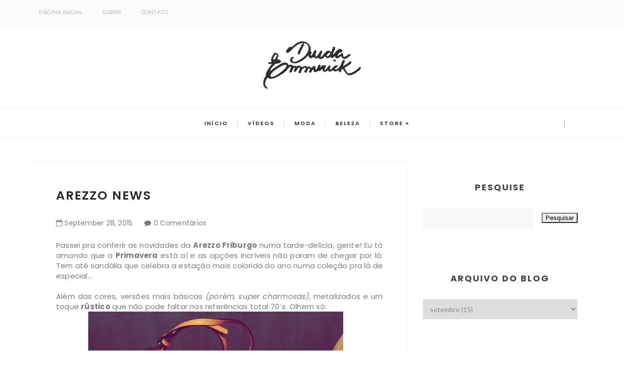

--- FILE ---
content_type: text/javascript; charset=UTF-8
request_url: http://www.dudaemmerick.com/feeds/posts/default?alt=json-in-script&callback=authorshow
body_size: 63121
content:
// API callback
authorshow({"version":"1.0","encoding":"UTF-8","feed":{"xmlns":"http://www.w3.org/2005/Atom","xmlns$openSearch":"http://a9.com/-/spec/opensearchrss/1.0/","xmlns$blogger":"http://schemas.google.com/blogger/2008","xmlns$georss":"http://www.georss.org/georss","xmlns$gd":"http://schemas.google.com/g/2005","xmlns$thr":"http://purl.org/syndication/thread/1.0","id":{"$t":"tag:blogger.com,1999:blog-7513461572970150396"},"updated":{"$t":"2025-09-24T15:16:42.722-03:00"},"category":[{"term":"Dicas"},{"term":"Moda"},{"term":"Looks"},{"term":"destaque"},{"term":"Escolhas"},{"term":"Parceiros"},{"term":"Evento"},{"term":"Estilo"},{"term":"Sapatos"},{"term":"Inspiração"},{"term":"Beleza"},{"term":"Meu Look"},{"term":"Publicidade"},{"term":"Vídeos"},{"term":"Famosas"},{"term":"Liritty Serra"},{"term":"Tendência"},{"term":"Look do Dia"},{"term":"arezzo"},{"term":"Tendências"},{"term":"Acessórios"},{"term":"O BOTICÁRIO"},{"term":"Bolsas"},{"term":"My Place"},{"term":"Paris"},{"term":"Novidades"},{"term":"Óculos"},{"term":"Viagens"},{"term":"Carmen Steffens"},{"term":"Cryzy"},{"term":"Notícias"},{"term":"Zint"},{"term":"PubliPost"},{"term":"Lingerie"},{"term":"Moda por Duda Emmerick"},{"term":"Viagem"},{"term":"Fashion"},{"term":"Fevest"},{"term":"Maquiagem"},{"term":"Verão"},{"term":"look"},{"term":"Desfiles"},{"term":"Convite"},{"term":"Editorial"},{"term":"Fermoplast"},{"term":"Gisele"},{"term":"Informal Inn"},{"term":"estética"},{"term":"Óticas Precisão Prime"},{"term":"Fribook"},{"term":"Nova York"},{"term":"Paris Fashion Week"},{"term":"Batom"},{"term":"Decoração"},{"term":"Diário"},{"term":"Emagrecentro"},{"term":"Ensaio"},{"term":"Grifes"},{"term":"Lançamento"},{"term":"My Place Life"},{"term":"Spa Tânia Fernandes"},{"term":"Tapete Vermelho"},{"term":"Verão 2016"},{"term":"beautiful"},{"term":"jeans"},{"term":"Cuidados"},{"term":"Duda Emmerick Store"},{"term":"Entrevista"},{"term":"Glamour"},{"term":"Jóias"},{"term":"Liquidação"},{"term":"Lizzie Montechiari Jóias"},{"term":"Londres"},{"term":"Matéria"},{"term":"Santa Lolla"},{"term":"São Paulo"},{"term":"fitness"},{"term":"fraber"},{"term":"inspirações"},{"term":"presentes"},{"term":"street style"},{"term":"Cabelos"},{"term":"Cadima Shopping"},{"term":"Carnaval"},{"term":"Celebridades"},{"term":"EuroTrip"},{"term":"Exposição"},{"term":"Hot Summer por Duda Emmerick"},{"term":"Love.D"},{"term":"Making of"},{"term":"Moda Praia"},{"term":"My Place Friburgo"},{"term":"News"},{"term":"Nova Friburgo"},{"term":"Primavera 2016"},{"term":"RayBan"},{"term":"Runway Serra Fashion"},{"term":"Sanglar Malwee"},{"term":"TV Zoom"},{"term":"Vitrines"},{"term":"Vogue"},{"term":"cores"},{"term":"insanidade jeans"},{"term":"musas da Duda"},{"term":"palestra"},{"term":"perfumes"},{"term":"Alerta Fashion"},{"term":"Alto Inverno 2017"},{"term":"BIQUÍNIS"},{"term":"Bazar"},{"term":"Bday"},{"term":"Belles"},{"term":"Body"},{"term":"Booze"},{"term":"Campanha"},{"term":"Capas"},{"term":"Castelo de Versalhes"},{"term":"Casual Chic"},{"term":"Clutches"},{"term":"Coachella"},{"term":"De Chelles"},{"term":"Desapego da Duda"},{"term":"Disney"},{"term":"FFD"},{"term":"Fashion Week"},{"term":"Festa"},{"term":"Franjas"},{"term":"Friburgo"},{"term":"Gastronomia"},{"term":"Globo de Ouro"},{"term":"HAK"},{"term":"Job"},{"term":"Lingerie Noite"},{"term":"Liritty"},{"term":"Louboutin"},{"term":"Louvre"},{"term":"MASP"},{"term":"MONTE SEU LOOK"},{"term":"Makinf of"},{"term":"Melissa"},{"term":"Met Ball"},{"term":"Moda Fitness"},{"term":"Monthal"},{"term":"Oscar"},{"term":"Outubro Rosa"},{"term":"Parcerias"},{"term":"Peça-desejo"},{"term":"Preview"},{"term":"Produção"},{"term":"Red Carpet"},{"term":"SJP"},{"term":"Salvatore"},{"term":"Sanglard"},{"term":"Saúde"},{"term":"Snapchat"},{"term":"Suspiro Intimo"},{"term":"São Paulo Fashion Week"},{"term":"Terapia do Caviar"},{"term":"Tops"},{"term":"Triumph Cadima Shopping"},{"term":"Tropycal Boutique"},{"term":"Viqgens"},{"term":"amarelo"},{"term":"arte"},{"term":"bastidores"},{"term":"batons"},{"term":"botas"},{"term":"búzios"},{"term":"cabeed"},{"term":"cevest"},{"term":"chapéus"},{"term":"curiosidades"},{"term":"dia das mães"},{"term":"esmalte da semana"},{"term":"estampas"},{"term":"fotos"},{"term":"inverno"},{"term":"lenços"},{"term":"mod"},{"term":"outono"},{"term":"parceria"},{"term":"vestidos"}],"title":{"type":"text","$t":"Duda Emmerick - Moda, beleza e dicas num só lugar!"},"subtitle":{"type":"html","$t":"Jornalista, Consultora de Moda com cursos na área como Jornalismo de Moda - FACHA e Coolhunting - FASM\/SP. Cursando Pós-graduação em Marketing e Comunicação de Moda pelo IED Rio. "},"link":[{"rel":"http://schemas.google.com/g/2005#feed","type":"application/atom+xml","href":"http:\/\/www.dudaemmerick.com\/feeds\/posts\/default"},{"rel":"self","type":"application/atom+xml","href":"http:\/\/www.blogger.com\/feeds\/7513461572970150396\/posts\/default?alt=json-in-script"},{"rel":"alternate","type":"text/html","href":"http:\/\/www.dudaemmerick.com\/"},{"rel":"hub","href":"http://pubsubhubbub.appspot.com/"},{"rel":"next","type":"application/atom+xml","href":"http:\/\/www.blogger.com\/feeds\/7513461572970150396\/posts\/default?alt=json-in-script\u0026start-index=26\u0026max-results=25"}],"author":[{"name":{"$t":"Mariana Canto"},"uri":{"$t":"http:\/\/www.blogger.com\/profile\/13513361024038091462"},"email":{"$t":"noreply@blogger.com"},"gd$image":{"rel":"http://schemas.google.com/g/2005#thumbnail","width":"32","height":"30","src":"http:\/\/1.bp.blogspot.com\/-okkLyKgnGaU\/TzsDGB-vhFI\/AAAAAAAABzc\/cTsq4MpLMSM\/s220\/425787_261045923966367_100001828845054_644085_1269688078_n.jpg"}}],"generator":{"version":"7.00","uri":"http://www.blogger.com","$t":"Blogger"},"openSearch$totalResults":{"$t":"474"},"openSearch$startIndex":{"$t":"1"},"openSearch$itemsPerPage":{"$t":"25"},"entry":[{"id":{"$t":"tag:blogger.com,1999:blog-7513461572970150396.post-8558978586934704670"},"published":{"$t":"2018-02-08T11:55:00.000-02:00"},"updated":{"$t":"2018-02-08T11:55:48.648-02:00"},"title":{"type":"text","$t":"A exposição sobre os 70 anos da Dior em Paris "},"content":{"type":"html","$t":"\u003Cdiv style=\"text-align: justify;\"\u003E\nPreciso dizer que quando vi sobre a exposição da \u003Cb\u003EDior\u003C\/b\u003E em Paris, o sonho de ver a grandiosidade dessa exibição me parecia ainda distante.\u003Cbr \/\u003E\n\u003Cdiv class=\"separator\" style=\"clear: both; text-align: center;\"\u003E\n\u003Ca href=\"https:\/\/blogger.googleusercontent.com\/img\/b\/R29vZ2xl\/AVvXsEjUqXlwBOWtrItJK2gBTzsgSzj7Gw_COLsSvyjfgMS1Z2knJ3_zg_rrxtjTxB7cruaBjjcvy9oddfF3I2Q5MAX448J_Aohrc4TF74n5R176QRtCYQik_EAMRUt_H71QsJcCXa_q9BB9ujYR\/s1600\/WhatsApp+Image+2017-11-024.jpg\" imageanchor=\"1\" style=\"margin-left: 1em; margin-right: 1em;\"\u003E\u003Cimg border=\"0\" data-original-height=\"800\" data-original-width=\"800\" src=\"https:\/\/blogger.googleusercontent.com\/img\/b\/R29vZ2xl\/AVvXsEjUqXlwBOWtrItJK2gBTzsgSzj7Gw_COLsSvyjfgMS1Z2knJ3_zg_rrxtjTxB7cruaBjjcvy9oddfF3I2Q5MAX448J_Aohrc4TF74n5R176QRtCYQik_EAMRUt_H71QsJcCXa_q9BB9ujYR\/s1600\/WhatsApp+Image+2017-11-024.jpg\" \/\u003E\u003C\/a\u003E\u003C\/div\u003E\n\u003Cbr \/\u003E\nE, confesso que até a hora em que pisei lá dentro isso não me deixava acreditar que era real. A começar pelas DUAS horas na fila em pé. Hahaha\u003Cbr \/\u003E\n\u003Cdiv class=\"separator\" style=\"clear: both; text-align: center;\"\u003E\n\u003Ca href=\"https:\/\/blogger.googleusercontent.com\/img\/b\/R29vZ2xl\/AVvXsEigBVDmnWRbVFcuvLev8RlwSsUj-mIEFPS6d3rf9FFeU2q6uoXQM7bnR91Ji8ThqNZTiI0R0Zkta-EKU-cEh_GXmJyxRRP3AfXwlmFyjYhrpcSO1NhZNRzvvKQ7C7wA46AWTnaZUgCbKGrN\/s1600\/WhatsApp+Image+2017-11-22+at+21.46.13.jpeg\" imageanchor=\"1\" style=\"margin-left: 1em; margin-right: 1em;\"\u003E\u003Cimg border=\"0\" data-original-height=\"1280\" data-original-width=\"960\" src=\"https:\/\/blogger.googleusercontent.com\/img\/b\/R29vZ2xl\/AVvXsEigBVDmnWRbVFcuvLev8RlwSsUj-mIEFPS6d3rf9FFeU2q6uoXQM7bnR91Ji8ThqNZTiI0R0Zkta-EKU-cEh_GXmJyxRRP3AfXwlmFyjYhrpcSO1NhZNRzvvKQ7C7wA46AWTnaZUgCbKGrN\/s1600\/WhatsApp+Image+2017-11-22+at+21.46.13.jpeg\" \/\u003E\u003C\/a\u003E\u003C\/div\u003E\n\u003Cdiv class=\"separator\" style=\"clear: both; text-align: center;\"\u003E\n\u003Cb\u003EFoto na fila antes de entrar na Exposição\u003C\/b\u003E\u003C\/div\u003E\n\u003C\/div\u003E\n\u003Cdiv style=\"text-align: justify;\"\u003E\n\u003Cbr \/\u003E\u003C\/div\u003E\n\u003Cdiv style=\"text-align: justify;\"\u003E\nMas, não tinha outra alternativa, após passar algumas vezes pelo \u003Cb\u003ELouvre \u003C\/b\u003Ee ver a extensão quilométrica de pessoas à espera na entrada, eu decidi que meu penúltimo dia na cidade seria dedicado a esse feito. Mais precisamente, uma manhã inteira, porque depois do tempo dessa espera, adicione aí mais duas horas só para apreciar a exibição do lado de dentro.\u0026nbsp;\u003C\/div\u003E\n\u003Cdiv style=\"text-align: justify;\"\u003E\n\u003Cbr \/\u003E\u003C\/div\u003E\n\u003Cdiv style=\"text-align: justify;\"\u003E\nAté porque, não era pra menos. Os dados deixam qualquer pessoa que goste de moda boquiaberto: essa foi a maior exposição de moda já exibida no \u003Cb\u003EArts Décoratifs \u003C\/b\u003Ecom cerca de \u003Cb\u003E300 \u003C\/b\u003Evestidos, mil documentos, dezenas de obras de arte entre croquis originais e vídeos que retratavam cada momento da grife.\u003Cbr \/\u003E\n\u003Cdiv class=\"separator\" style=\"clear: both; text-align: center;\"\u003E\n\u003Ca href=\"https:\/\/blogger.googleusercontent.com\/img\/b\/R29vZ2xl\/AVvXsEjuoufADRArSpT_ooIfzkivwo6v1r-TAJhVCs4o_2-wCOWfSDhAc2rUAj5pntEg47QpD7asmQyTWOcEVEDq9IHnpmeN17WAeVJ8l4DX3utJf6xM2tOEU_GYlp38BbqWRvF6vjPv01fPKhPB\/s1600\/PARIS_DIOR1.jpg\" imageanchor=\"1\" style=\"margin-left: 1em; margin-right: 1em;\"\u003E\u003Cimg border=\"0\" data-original-height=\"500\" data-original-width=\"800\" src=\"https:\/\/blogger.googleusercontent.com\/img\/b\/R29vZ2xl\/AVvXsEjuoufADRArSpT_ooIfzkivwo6v1r-TAJhVCs4o_2-wCOWfSDhAc2rUAj5pntEg47QpD7asmQyTWOcEVEDq9IHnpmeN17WAeVJ8l4DX3utJf6xM2tOEU_GYlp38BbqWRvF6vjPv01fPKhPB\/s1600\/PARIS_DIOR1.jpg\" \/\u003E\u003C\/a\u003E\u003Ca href=\"https:\/\/blogger.googleusercontent.com\/img\/b\/R29vZ2xl\/AVvXsEiXT1mw0gV9VCsQd2XYBZzJON2QQ7posqm567ciJbo-JEdExIElQyR9CXrzCfQ_fAYZ9Sv00TrwpkLPam5jlX5TN-35_eiljTovAskx0WQ90TpNIDo5Sxb6qXgY7rRQ5-sIrSm-SBRGE9xG\/s1600\/WhatsApp+Image+2017-11-22+at+21.46.24.jpg\" imageanchor=\"1\" style=\"margin-left: 1em; margin-right: 1em;\"\u003E\u003Cimg border=\"0\" data-original-height=\"800\" data-original-width=\"800\" src=\"https:\/\/blogger.googleusercontent.com\/img\/b\/R29vZ2xl\/AVvXsEiXT1mw0gV9VCsQd2XYBZzJON2QQ7posqm567ciJbo-JEdExIElQyR9CXrzCfQ_fAYZ9Sv00TrwpkLPam5jlX5TN-35_eiljTovAskx0WQ90TpNIDo5Sxb6qXgY7rRQ5-sIrSm-SBRGE9xG\/s1600\/WhatsApp+Image+2017-11-22+at+21.46.24.jpg\" \/\u003E\u003C\/a\u003E\u003C\/div\u003E\n\u003Cbr \/\u003E\u003C\/div\u003E\n\u003Cdiv style=\"text-align: justify;\"\u003E\nTudo para celebrar as sete décadas de uma das mais importantes grifes do mundo. Inclusive o \u003Cb\u003ENew Look\u003C\/b\u003E, revolucionário de \u003Cb\u003EChristian Dior\u003C\/b\u003E que modificou toda a estética de uma era Pós-Guerra estava exposto em uma redoma de vidro e atraindo, claro, registros por todos os lados. Quase impossível garantir um clique sem ninguém ao redor...\u003Cbr \/\u003E\n\u003Cdiv class=\"separator\" style=\"clear: both; text-align: center;\"\u003E\n\u003Ca href=\"https:\/\/blogger.googleusercontent.com\/img\/b\/R29vZ2xl\/AVvXsEjkfLYns-QmWEtCcQRmj-ge-BDZmKeABYu8P2-pUZQq7bPG9e5CetDL4spvVnYa7KVm_TQ_oL1hzBWSqwh6k2sxf3xmm-5Rd_kS_7szSF3W-By6xKvHKOcwyQyJMOLvu8PxlQUiAno9f_2N\/s1600\/WhatsApp+Image+2017-11-22+at+21.49.40.jpeg\" imageanchor=\"1\" style=\"margin-left: 1em; margin-right: 1em;\"\u003E\u003Cimg border=\"0\" data-original-height=\"1280\" data-original-width=\"1280\" src=\"https:\/\/blogger.googleusercontent.com\/img\/b\/R29vZ2xl\/AVvXsEjkfLYns-QmWEtCcQRmj-ge-BDZmKeABYu8P2-pUZQq7bPG9e5CetDL4spvVnYa7KVm_TQ_oL1hzBWSqwh6k2sxf3xmm-5Rd_kS_7szSF3W-By6xKvHKOcwyQyJMOLvu8PxlQUiAno9f_2N\/s1600\/WhatsApp+Image+2017-11-22+at+21.49.40.jpeg\" \/\u003E\u003C\/a\u003E\u003C\/div\u003E\n\u003Cdiv class=\"separator\" style=\"clear: both; text-align: center;\"\u003E\n\u003Cb\u003ENew Look Dior\u003C\/b\u003E\u003C\/div\u003E\n\u003C\/div\u003E\n\u003Cdiv style=\"text-align: justify;\"\u003E\n\u003Cbr \/\u003E\u003C\/div\u003E\n\u003Cdiv style=\"text-align: justify;\"\u003E\nAliás, a vontade de registrar absolutamente tudo o tempo inteiro foi recorrente. A cada passo uma nova surpresa, um encantamento inevitável e a vontade de eternizar tudo aquilo que era captado com o olhar. A exposição que ocupou nada menos do que os dois princiais espaços para exposições temporárias do museu distribuídos em 3000 m².\u0026nbsp;\u003C\/div\u003E\n\u003Cdiv style=\"text-align: justify;\"\u003E\n\u003Cbr \/\u003E\u003C\/div\u003E\n\u003Cdiv style=\"text-align: justify;\"\u003E\nApesar de tamanho sucesso, a carreira de \u003Cb\u003EDior \u003C\/b\u003Ena moda é considerada curta, e foi muito bem ilustrada em sessões que traziam a história da maison em ordem cronológica. A \u003Cb\u003EDior \u003C\/b\u003Ede \u003Cb\u003EYves Saint Laurent:\u003C\/b\u003E\u003C\/div\u003E\n\u003Cdiv style=\"text-align: justify;\"\u003E\n\u003Cdiv class=\"separator\" style=\"clear: both; text-align: center;\"\u003E\n\u003Ca href=\"https:\/\/blogger.googleusercontent.com\/img\/b\/R29vZ2xl\/AVvXsEjCiQoY-VeR1bbwWP3qCGTJ8lf3jc-zrfOBgWsIOdClWQjLyaweNebZda0nxmKVPg9y4GKrpeMoEcOH4li0ngYfjkdWatrrtUulBi15r5tqigNnxjzzWSXLQ7YudKCL8Q72aY3WZRevGZPB\/s1600\/WhatsApp+Image+2017-11-22+at+21.46.22.jpeg\" imageanchor=\"1\" style=\"margin-left: 1em; margin-right: 1em;\"\u003E\u003Cimg border=\"0\" data-original-height=\"1280\" data-original-width=\"1280\" src=\"https:\/\/blogger.googleusercontent.com\/img\/b\/R29vZ2xl\/AVvXsEjCiQoY-VeR1bbwWP3qCGTJ8lf3jc-zrfOBgWsIOdClWQjLyaweNebZda0nxmKVPg9y4GKrpeMoEcOH4li0ngYfjkdWatrrtUulBi15r5tqigNnxjzzWSXLQ7YudKCL8Q72aY3WZRevGZPB\/s1600\/WhatsApp+Image+2017-11-22+at+21.46.22.jpeg\" \/\u003E\u003C\/a\u003E\u003C\/div\u003E\n\u003Cbr \/\u003E\n\u003Cb\u003EDe Galliano:\u003C\/b\u003E\u003Cbr \/\u003E\n\u003Cdiv class=\"separator\" style=\"clear: both; text-align: center;\"\u003E\n\u003Ca href=\"https:\/\/blogger.googleusercontent.com\/img\/b\/R29vZ2xl\/AVvXsEhXLt7OuNa0_fSNi6L8xv0vMTrGLVEL5rfV2LECpkQCtuMookevsLonUyCSvK4thy8r_8-o_2IaCKT2_IGQWIFeSGXcrbWwjOllQsa_8i9V0zpZlIMb3ZC9v0GvhKh0SbnLqQGeQPbOzMsO\/s1600\/WhatsApp+Image+2017-11-22+at+21.46.25.jpeg\" imageanchor=\"1\" style=\"margin-left: 1em; margin-right: 1em;\"\u003E\u003Cimg border=\"0\" data-original-height=\"1280\" data-original-width=\"1280\" src=\"https:\/\/blogger.googleusercontent.com\/img\/b\/R29vZ2xl\/AVvXsEhXLt7OuNa0_fSNi6L8xv0vMTrGLVEL5rfV2LECpkQCtuMookevsLonUyCSvK4thy8r_8-o_2IaCKT2_IGQWIFeSGXcrbWwjOllQsa_8i9V0zpZlIMb3ZC9v0GvhKh0SbnLqQGeQPbOzMsO\/s1600\/WhatsApp+Image+2017-11-22+at+21.46.25.jpeg\" \/\u003E\u003C\/a\u003E\u003C\/div\u003E\n\u003Cbr \/\u003E\n\u003Cb\u003EDe Raf Simons:\u003C\/b\u003E\u003Cbr \/\u003E\n\u003Cdiv class=\"separator\" style=\"clear: both; text-align: center;\"\u003E\n\u003Ca href=\"https:\/\/blogger.googleusercontent.com\/img\/b\/R29vZ2xl\/AVvXsEi0OgQP2GvestWbj1qFOi2GlgQKljnwMYxpOGDLVWrfSYNsOhXWw_U-NoGNwQXBQPU9nl6pqfuKtK4MZK7JG-GmLsGyo4B2R8nmfmCfn7JIeMgST8B6XwKS4qPLH2a5v4lMW_8f7fUCts1z\/s1600\/WhatsApp+Image+2017-11-22+at+21.46.26.jpeg\" imageanchor=\"1\" style=\"margin-left: 1em; margin-right: 1em;\"\u003E\u003Cimg border=\"0\" data-original-height=\"1280\" data-original-width=\"1280\" src=\"https:\/\/blogger.googleusercontent.com\/img\/b\/R29vZ2xl\/AVvXsEi0OgQP2GvestWbj1qFOi2GlgQKljnwMYxpOGDLVWrfSYNsOhXWw_U-NoGNwQXBQPU9nl6pqfuKtK4MZK7JG-GmLsGyo4B2R8nmfmCfn7JIeMgST8B6XwKS4qPLH2a5v4lMW_8f7fUCts1z\/s1600\/WhatsApp+Image+2017-11-22+at+21.46.26.jpeg\" \/\u003E\u003C\/a\u003E\u003C\/div\u003E\n\u003Cbr \/\u003E\n\u003Cb\u003EE de Maria Grazia Chiuri:\u003C\/b\u003E\u003Cbr \/\u003E\n\u003Cdiv class=\"separator\" style=\"clear: both; text-align: center;\"\u003E\n\u003Ca href=\"https:\/\/blogger.googleusercontent.com\/img\/b\/R29vZ2xl\/AVvXsEgkMW7vI7HG80C8bzUOhHbj4hyWckNTMEGuIrZ9ixbzLRMF2OKmMIrCLlFAqrICVjC3MZe9lFaPoxsGj3mGF5HgULV1P7bxKlDGaSlofT5LVTOhKsmGKg44-6vMQXDFRatWFCYo9B8kXYNo\/s1600\/WhatsApp+Image+2017-11-22+at+21.46.26+%25281%2529.jpeg\" imageanchor=\"1\" style=\"margin-left: 1em; margin-right: 1em;\"\u003E\u003Cimg border=\"0\" data-original-height=\"1280\" data-original-width=\"1280\" src=\"https:\/\/blogger.googleusercontent.com\/img\/b\/R29vZ2xl\/AVvXsEgkMW7vI7HG80C8bzUOhHbj4hyWckNTMEGuIrZ9ixbzLRMF2OKmMIrCLlFAqrICVjC3MZe9lFaPoxsGj3mGF5HgULV1P7bxKlDGaSlofT5LVTOhKsmGKg44-6vMQXDFRatWFCYo9B8kXYNo\/s1600\/WhatsApp+Image+2017-11-22+at+21.46.26+%25281%2529.jpeg\" \/\u003E\u003C\/a\u003E\u003C\/div\u003E\n\u003Cbr \/\u003E\nTudo pôde ser visto ali a olho nú. A vontade era de tocar, não fosse o sensor que disparava a cada aproximação. Hahahaha\u003C\/div\u003E\n\u003Cdiv style=\"text-align: justify;\"\u003E\n\u003Cbr \/\u003E\u003C\/div\u003E\n\u003Cdiv style=\"text-align: justify;\"\u003E\nA \u003Cb\u003Eriqueza de detalhes \u003C\/b\u003Ede cada cenário, sem dúvidas, deu um toque de magia a cada estágio da exposição. Entre as \u003Cb\u003Ede tirar o fôlego\u003C\/b\u003E, estão o cenário de flores com inacreditáveis vestidos \u003Ci\u003Ehaute couture\u003C\/i\u003E bordados à mão e também o momento final, com direito a um jogo de luzes e som.\u003Cbr \/\u003E\n\u003Cdiv class=\"separator\" style=\"clear: both; text-align: center;\"\u003E\n\u003Ca href=\"https:\/\/blogger.googleusercontent.com\/img\/b\/R29vZ2xl\/AVvXsEggWkXB9dgNaggq828s0StNtYID5CUqzOWp70PXObMbehaLZLDrRHypyqiSSIgPMhhMzd9nxVPxJI6kPoyhbDkjSwDlBASa7xmpWigex6WKPTdKwrKTDJqkj_KZuyJOR-0YkvjMYYMUwEbu\/s1600\/WhatsApp+Image+2017-11-22+at+21.46.21.jpeg\" imageanchor=\"1\" style=\"margin-left: 1em; margin-right: 1em;\"\u003E\u003Cimg border=\"0\" data-original-height=\"1280\" data-original-width=\"1264\" src=\"https:\/\/blogger.googleusercontent.com\/img\/b\/R29vZ2xl\/AVvXsEggWkXB9dgNaggq828s0StNtYID5CUqzOWp70PXObMbehaLZLDrRHypyqiSSIgPMhhMzd9nxVPxJI6kPoyhbDkjSwDlBASa7xmpWigex6WKPTdKwrKTDJqkj_KZuyJOR-0YkvjMYYMUwEbu\/s1600\/WhatsApp+Image+2017-11-22+at+21.46.21.jpeg\" \/\u003E\u003C\/a\u003E\u003Ca href=\"https:\/\/blogger.googleusercontent.com\/img\/b\/R29vZ2xl\/AVvXsEj-FZKSxGBIzDFaoWmuq6UqtCyP62UxxDBirja19Eq5hpa6daNdEZLqVOwubowLZ0yrp_hXAnut83Ux7H-KREnSgJdMDAP0_VQkPSGB4SqSW2OyDIhMGmIqNPxPMVPLAGPuT7pi-NyY_Mjn\/s1600\/WhatsApp+Image+2017-11-22+at+21.49.41+%25281%2529.jpeg\" imageanchor=\"1\" style=\"margin-left: 1em; margin-right: 1em;\"\u003E\u003Cimg border=\"0\" data-original-height=\"1280\" data-original-width=\"1280\" src=\"https:\/\/blogger.googleusercontent.com\/img\/b\/R29vZ2xl\/AVvXsEj-FZKSxGBIzDFaoWmuq6UqtCyP62UxxDBirja19Eq5hpa6daNdEZLqVOwubowLZ0yrp_hXAnut83Ux7H-KREnSgJdMDAP0_VQkPSGB4SqSW2OyDIhMGmIqNPxPMVPLAGPuT7pi-NyY_Mjn\/s1600\/WhatsApp+Image+2017-11-22+at+21.49.41+%25281%2529.jpeg\" \/\u003E\u003C\/a\u003E\u003Ca href=\"https:\/\/blogger.googleusercontent.com\/img\/b\/R29vZ2xl\/AVvXsEh_wR9EQ89s4P8KUdrvPOhjjecJzcUkheAILCk8m6WPcyUwocZZKyO-itZf0B-oJ4g5h2gWa83qQ32Lh6bpxpMvwOTGLar4pVZpfX8GXbkFOdvqniVZXDxzfrVFru-ZVqlnXstwi9jMUhD9\/s1600\/WhatsApp+Image+2017-11-22+at+21.49.42+%25281%2529.jpeg\" imageanchor=\"1\" style=\"margin-left: 1em; margin-right: 1em;\"\u003E\u003Cimg border=\"0\" data-original-height=\"1280\" data-original-width=\"1280\" src=\"https:\/\/blogger.googleusercontent.com\/img\/b\/R29vZ2xl\/AVvXsEh_wR9EQ89s4P8KUdrvPOhjjecJzcUkheAILCk8m6WPcyUwocZZKyO-itZf0B-oJ4g5h2gWa83qQ32Lh6bpxpMvwOTGLar4pVZpfX8GXbkFOdvqniVZXDxzfrVFru-ZVqlnXstwi9jMUhD9\/s1600\/WhatsApp+Image+2017-11-22+at+21.49.42+%25281%2529.jpeg\" \/\u003E\u003C\/a\u003E\u003Ca href=\"https:\/\/blogger.googleusercontent.com\/img\/b\/R29vZ2xl\/AVvXsEgVlGoJ1uZpSBrKSq9wrH0fCM6JN6HcbMGKRrE3cXtJJnxUlFeYuunxkaUT2M8zjnGMf7gsYLrxFj4XilubTVt5CxaIVjxuxr42fM4YS1-Ea7zXhwTW7VsZtCeetVd3a7M0VwMaCcO0Lic3\/s1600\/WhatsApp+Image+2017-11-22+at+21.49.42.jpeg\" imageanchor=\"1\" style=\"margin-left: 1em; margin-right: 1em;\"\u003E\u003Cimg border=\"0\" data-original-height=\"1280\" data-original-width=\"1280\" src=\"https:\/\/blogger.googleusercontent.com\/img\/b\/R29vZ2xl\/AVvXsEgVlGoJ1uZpSBrKSq9wrH0fCM6JN6HcbMGKRrE3cXtJJnxUlFeYuunxkaUT2M8zjnGMf7gsYLrxFj4XilubTVt5CxaIVjxuxr42fM4YS1-Ea7zXhwTW7VsZtCeetVd3a7M0VwMaCcO0Lic3\/s1600\/WhatsApp+Image+2017-11-22+at+21.49.42.jpeg\" \/\u003E\u003C\/a\u003E\u003Ca href=\"https:\/\/blogger.googleusercontent.com\/img\/b\/R29vZ2xl\/AVvXsEj67Jg9r-v5nFIooCCp1BtgjlOplOVFCHGvhaE94Rt5qzBnX2cg3XK1Wk7lYE3Dyeq20WDXY9OjX6PpErg6fPS8lpbMSGVP6WJBuY27pdrK2MW18oYBkCuPJBtLPrNOEPyyRIZvhQtD3r8r\/s1600\/WhatsApp+Image+2017-11-22+at+21.49.43.jpeg\" imageanchor=\"1\" style=\"margin-left: 1em; margin-right: 1em;\"\u003E\u003Cimg border=\"0\" data-original-height=\"1280\" data-original-width=\"1280\" src=\"https:\/\/blogger.googleusercontent.com\/img\/b\/R29vZ2xl\/AVvXsEj67Jg9r-v5nFIooCCp1BtgjlOplOVFCHGvhaE94Rt5qzBnX2cg3XK1Wk7lYE3Dyeq20WDXY9OjX6PpErg6fPS8lpbMSGVP6WJBuY27pdrK2MW18oYBkCuPJBtLPrNOEPyyRIZvhQtD3r8r\/s1600\/WhatsApp+Image+2017-11-22+at+21.49.43.jpeg\" \/\u003E\u003C\/a\u003E\u003C\/div\u003E\n\u003C\/div\u003E\n\u003Cdiv style=\"text-align: justify;\"\u003E\n\u003Cbr \/\u003E\u003C\/div\u003E\n\u003Cdiv style=\"text-align: justify;\"\u003E\nNão posso esquecer de falar\u0026nbsp; de um dos momentos mais incríveis: uma sala toda branca e clean com as modelagens dos vestidos. E em destaque, uma das costureiras da grife devidamente posicionada bordando ao vivo e interagindo com quem passava por ali.\u003Cbr \/\u003E\n\u003Cdiv class=\"separator\" style=\"clear: both; text-align: center;\"\u003E\n\u003Ca href=\"https:\/\/blogger.googleusercontent.com\/img\/b\/R29vZ2xl\/AVvXsEgVSMv-qA-6pC4gTCF7JogUgOlygVOABv01EHb9_MUiAAcyHLulTDzPfFl3Y8wxjYH6YX6ihFqsGWBt9TEKaDCna2kgIjWwSZTnIC-3GPiyPz2TiyT5DKhK3ym5KTdmdOgYtm2IpbpEB73I\/s1600\/WhatsApp+Image+2017-11-22+at+21.46.27+%25281%2529.jpg\" imageanchor=\"1\" style=\"margin-left: 1em; margin-right: 1em;\"\u003E\u003Cimg border=\"0\" data-original-height=\"602\" data-original-width=\"800\" src=\"https:\/\/blogger.googleusercontent.com\/img\/b\/R29vZ2xl\/AVvXsEgVSMv-qA-6pC4gTCF7JogUgOlygVOABv01EHb9_MUiAAcyHLulTDzPfFl3Y8wxjYH6YX6ihFqsGWBt9TEKaDCna2kgIjWwSZTnIC-3GPiyPz2TiyT5DKhK3ym5KTdmdOgYtm2IpbpEB73I\/s1600\/WhatsApp+Image+2017-11-22+at+21.46.27+%25281%2529.jpg\" \/\u003E\u003C\/a\u003E\u003C\/div\u003E\n\u003Ca href=\"https:\/\/blogger.googleusercontent.com\/img\/b\/R29vZ2xl\/AVvXsEj7BgBM-cTEsaHxybcS1gB2QR8fUHAd590qy5jfwrRSv803fNfZGiuDt-h5SDZkdPo9oAt1OLfLtWgC9mSsCHjTd8jHpPnNl_qdHX8gmdTo0TToEYLj4QzpEv_XmGODTUprt77E4Z9mzU4C\/s1600\/WhatsApp+Image+2017-11-22+at+21.46.27.jpg\" imageanchor=\"1\" style=\"margin-left: 1em; margin-right: 1em; text-align: center;\"\u003E\u003Cimg border=\"0\" data-original-height=\"800\" data-original-width=\"800\" src=\"https:\/\/blogger.googleusercontent.com\/img\/b\/R29vZ2xl\/AVvXsEj7BgBM-cTEsaHxybcS1gB2QR8fUHAd590qy5jfwrRSv803fNfZGiuDt-h5SDZkdPo9oAt1OLfLtWgC9mSsCHjTd8jHpPnNl_qdHX8gmdTo0TToEYLj4QzpEv_XmGODTUprt77E4Z9mzU4C\/s1600\/WhatsApp+Image+2017-11-22+at+21.46.27.jpg\" \/\u003E\u003C\/a\u003E\u003Ca href=\"https:\/\/blogger.googleusercontent.com\/img\/b\/R29vZ2xl\/AVvXsEiHbmahmS_0-qUVOG3ebxwvgdASha0bRKtlhVw-Eyure2DnvKcn1u5TxKU6R0WrXZkLlYMN3w1__JFytfZ7KFh62w5GZAPC99wPBk2TG6UwgJF__IHYINx5T6C3yx1YRazLqKQqDvNH_oOM\/s1600\/WhatsApp+Image+2017-11-22+at+21.46.28.jpg\" imageanchor=\"1\" style=\"margin-left: 1em; margin-right: 1em; text-align: center;\"\u003E\u003Cimg border=\"0\" data-original-height=\"800\" data-original-width=\"800\" src=\"https:\/\/blogger.googleusercontent.com\/img\/b\/R29vZ2xl\/AVvXsEiHbmahmS_0-qUVOG3ebxwvgdASha0bRKtlhVw-Eyure2DnvKcn1u5TxKU6R0WrXZkLlYMN3w1__JFytfZ7KFh62w5GZAPC99wPBk2TG6UwgJF__IHYINx5T6C3yx1YRazLqKQqDvNH_oOM\/s1600\/WhatsApp+Image+2017-11-22+at+21.46.28.jpg\" \/\u003E\u003C\/a\u003E\u003C\/div\u003E\n\u003Cdiv style=\"text-align: justify;\"\u003E\n\u003Cbr \/\u003E\u003C\/div\u003E\n\u003Cdiv style=\"text-align: justify;\"\u003E\nAh, e não posso esquecer desse cenário incrível com todas as capas de revista do mundo com looks Dior:\u003Cbr \/\u003E\n\u003Cdiv class=\"separator\" style=\"clear: both; text-align: center;\"\u003E\n\u003Ca href=\"https:\/\/blogger.googleusercontent.com\/img\/b\/R29vZ2xl\/AVvXsEitB2G7VgBEnGzYVGblRSoilHpfvdI-Hmyt1EBCPa5iMNh-M09ItN1-MXLq9W_JDEbpr-bEP_clLydQ_T2i7yRt4GbPL2_XcNqpx-TgLCvTb_ycjAozyaizwNJ40CxYn6G1u9BDjgR7XzSF\/s1600\/WhatsApp+Image+2017-11-22+at+21.46.17+%25281%2529.jpg\" imageanchor=\"1\" style=\"margin-left: 1em; margin-right: 1em;\"\u003E\u003Cimg border=\"0\" data-original-height=\"800\" data-original-width=\"800\" src=\"https:\/\/blogger.googleusercontent.com\/img\/b\/R29vZ2xl\/AVvXsEitB2G7VgBEnGzYVGblRSoilHpfvdI-Hmyt1EBCPa5iMNh-M09ItN1-MXLq9W_JDEbpr-bEP_clLydQ_T2i7yRt4GbPL2_XcNqpx-TgLCvTb_ycjAozyaizwNJ40CxYn6G1u9BDjgR7XzSF\/s1600\/WhatsApp+Image+2017-11-22+at+21.46.17+%25281%2529.jpg\" \/\u003E\u003C\/a\u003E\u003Ca href=\"https:\/\/blogger.googleusercontent.com\/img\/b\/R29vZ2xl\/AVvXsEgpD8v7z3W_vSSzJG94TW2PfdDev6wpdV3qhAu0ZzNeD5GFRz2mVuBbHETr0Icmdgs9gTROC5z7rqIzAMXqznirM1bUzmQSCfaoF0pwlsl-fQFqz5zm7NDt0gyrIW-m0yTNfGwFagZJtNYu\/s1600\/WhatsApp+Image+2017-11-22+at+21.46.17.jpg\" imageanchor=\"1\" style=\"margin-left: 1em; margin-right: 1em;\"\u003E\u003Cimg border=\"0\" data-original-height=\"744\" data-original-width=\"800\" src=\"https:\/\/blogger.googleusercontent.com\/img\/b\/R29vZ2xl\/AVvXsEgpD8v7z3W_vSSzJG94TW2PfdDev6wpdV3qhAu0ZzNeD5GFRz2mVuBbHETr0Icmdgs9gTROC5z7rqIzAMXqznirM1bUzmQSCfaoF0pwlsl-fQFqz5zm7NDt0gyrIW-m0yTNfGwFagZJtNYu\/s1600\/WhatsApp+Image+2017-11-22+at+21.46.17.jpg\" \/\u003E\u003C\/a\u003E\u003C\/div\u003E\n\u003Cdiv class=\"separator\" style=\"clear: both; text-align: center;\"\u003E\n\u003Cb\u003ESerá que eu amei?\u003C\/b\u003E\u003C\/div\u003E\n\u003C\/div\u003E\n\u003Cdiv style=\"text-align: justify;\"\u003E\n\u003Cbr \/\u003E\u003C\/div\u003E\n\u003Cdiv style=\"text-align: justify;\"\u003E\nNuma das partes finais, o look criado especialmente para \u003Cb\u003EGisele\u003C\/b\u003E por\u003Cb\u003E Galliano\u003C\/b\u003E. Esse desfile foi um dos mais marcantes pra mim, pois o relatei num trabalho da faculdade de jornalismo. E foi justamente nesse trabalho que despertei o meu olhar para a moda. Foi o start! Quem me conhece também sabe que Gisele é minha top favorita e olhem que realização: ver essa criação bem ali na minha frente. Foi especial!\u003Cbr \/\u003E\n\u003Cdiv class=\"separator\" style=\"clear: both; text-align: center;\"\u003E\n\u003Ca href=\"https:\/\/blogger.googleusercontent.com\/img\/b\/R29vZ2xl\/AVvXsEilKErI65b9b33qBb_Pi_YXqr9k61ko7NhdFkTLDW5CxQdRb9EYUXG7QAq51xPLV6nnpGFMeCzfQ9wRsIe1zQiAd8pewJSgVzUo8SqIV2QlY22H8J9udjdpMNHKP-rbmUhGE56h200-M-LN\/s1600\/PARIS_DIOR.jpg\" imageanchor=\"1\" style=\"margin-left: 1em; margin-right: 1em;\"\u003E\u003Cimg border=\"0\" data-original-height=\"500\" data-original-width=\"800\" src=\"https:\/\/blogger.googleusercontent.com\/img\/b\/R29vZ2xl\/AVvXsEilKErI65b9b33qBb_Pi_YXqr9k61ko7NhdFkTLDW5CxQdRb9EYUXG7QAq51xPLV6nnpGFMeCzfQ9wRsIe1zQiAd8pewJSgVzUo8SqIV2QlY22H8J9udjdpMNHKP-rbmUhGE56h200-M-LN\/s1600\/PARIS_DIOR.jpg\" \/\u003E\u003C\/a\u003E\u003C\/div\u003E\n\u003Cdiv class=\"separator\" style=\"clear: both; text-align: center;\"\u003E\n\u003Ca href=\"https:\/\/blogger.googleusercontent.com\/img\/b\/R29vZ2xl\/AVvXsEhwTglugKH-5IjtOElnvbT2DworG6Cw5Td7wLgtjWgNV7aPzk8euj3tr6UhUSadM9Xr9OHWVvgOhQn54nh4Nn915aEN9HvIdaD4HL1pmGdr_vef9VB0MezW8HfngdoWByVtkIfb41anD2jn\/s1600\/Christian%252BDior%252BFall%252B2007%252BBXF9Mad4gRHx.jpg\" imageanchor=\"1\" style=\"margin-left: 1em; margin-right: 1em;\"\u003E\u003Cimg border=\"0\" data-original-height=\"1400\" data-original-width=\"930\" src=\"https:\/\/blogger.googleusercontent.com\/img\/b\/R29vZ2xl\/AVvXsEhwTglugKH-5IjtOElnvbT2DworG6Cw5Td7wLgtjWgNV7aPzk8euj3tr6UhUSadM9Xr9OHWVvgOhQn54nh4Nn915aEN9HvIdaD4HL1pmGdr_vef9VB0MezW8HfngdoWByVtkIfb41anD2jn\/s1600\/Christian%252BDior%252BFall%252B2007%252BBXF9Mad4gRHx.jpg\" \/\u003E\u003C\/a\u003E\u003C\/div\u003E\n\u003Cdiv style=\"text-align: center;\"\u003E\n\u003Cb\u003EGisele para Dior 2007\u003C\/b\u003E\u003C\/div\u003E\n\u003Cbr \/\u003E\nE quem quiser conferir mais detalhes pode clicar aqui e assistir no meu canal no youtube:\u0026nbsp;\u003C\/div\u003E\n\u0026nbsp; \u0026nbsp; \u0026nbsp; \u0026nbsp; \u0026nbsp; \u0026nbsp;\u0026nbsp;\u003Ciframe allowfullscreen=\"\" frameborder=\"0\" height=\"270\" src=\"https:\/\/www.youtube.com\/embed\/6ElIYJ3YCug\" width=\"480\"\u003E\u003C\/iframe\u003E\n\u003Cbr \/\u003E\n\u003Cdiv style=\"text-align: justify;\"\u003E\n\u003Cbr \/\u003E\u003C\/div\u003E\n\u003Cdiv style=\"text-align: justify;\"\u003E\n\u0026nbsp;Gostaram?\u003C\/div\u003E\n"},"link":[{"rel":"edit","type":"application/atom+xml","href":"http:\/\/www.blogger.com\/feeds\/7513461572970150396\/posts\/default\/8558978586934704670"},{"rel":"self","type":"application/atom+xml","href":"http:\/\/www.blogger.com\/feeds\/7513461572970150396\/posts\/default\/8558978586934704670"},{"rel":"alternate","type":"text/html","href":"http:\/\/www.dudaemmerick.com\/2018\/02\/a-exposicao-sobre-os-70-anos-da-dior-em.html","title":"A exposição sobre os 70 anos da Dior em Paris "}],"author":[{"name":{"$t":"Duda Emmerick"},"uri":{"$t":"http:\/\/www.blogger.com\/profile\/14118193135639811435"},"email":{"$t":"noreply@blogger.com"},"gd$image":{"rel":"http://schemas.google.com/g/2005#thumbnail","width":"32","height":"32","src":"\/\/blogger.googleusercontent.com\/img\/b\/R29vZ2xl\/AVvXsEgyE113TMhkqlN2l0_JiBqFfUODKoG8_SbwtUZ82uaHcCIctVer3_VlS8jn0mVUIktI3df6AN8MWaEYtjLVHGPsw1PGv11dcLYCqcjYQNLY4BMAVMu5QaJHsVrKiWRYkA\/s113\/11222423_955556737820360_6210936508096399644_n.jpg"}}],"media$thumbnail":{"xmlns$media":"http://search.yahoo.com/mrss/","url":"https:\/\/blogger.googleusercontent.com\/img\/b\/R29vZ2xl\/AVvXsEjUqXlwBOWtrItJK2gBTzsgSzj7Gw_COLsSvyjfgMS1Z2knJ3_zg_rrxtjTxB7cruaBjjcvy9oddfF3I2Q5MAX448J_Aohrc4TF74n5R176QRtCYQik_EAMRUt_H71QsJcCXa_q9BB9ujYR\/s72-c\/WhatsApp+Image+2017-11-024.jpg","height":"72","width":"72"}},{"id":{"$t":"tag:blogger.com,1999:blog-7513461572970150396.post-2949762277684458741"},"published":{"$t":"2017-11-15T18:33:00.001-02:00"},"updated":{"$t":"2017-11-15T18:33:15.950-02:00"},"category":[{"scheme":"http://www.blogger.com/atom/ns#","term":"destaque"},{"scheme":"http://www.blogger.com/atom/ns#","term":"EuroTrip"},{"scheme":"http://www.blogger.com/atom/ns#","term":"Lingerie"},{"scheme":"http://www.blogger.com/atom/ns#","term":"Triumph Cadima Shopping"}],"title":{"type":"text","$t":"1 sutiã = 3 looks em 3 países "},"content":{"type":"html","$t":"\u003Cdiv style=\"text-align: justify;\"\u003E\nUma das partes mais bacanas na hora de fazer as malas é escolher qual \u003Ci\u003Elingerie \u003C\/i\u003Elevar. Levo esse como um ponto importante sempre pensando no conforto, praticidade e na versatilidade também. Afinal, simples detalhes podem fazer uma diferença e tanto na produção, não é mesmo?!\u0026nbsp;\u003C\/div\u003E\n\u003Cdiv style=\"text-align: justify;\"\u003E\n\u003Cbr \/\u003E\u003C\/div\u003E\n\u003Cdiv style=\"text-align: justify;\"\u003E\nTive a sorte de contar com uma paceria pra lá de especial com a \u003Cb\u003ETriumph Cadima Shopping\u003C\/b\u003E e poder escolher peças que além de fazerem o meu estilo, também proporcionaram algumas possibilidades de combinação. E daí que não perdi tempo e montei vários looks com a minha escolha favorita: o sutiã da \u003Cb\u003ESloggi \u003C\/b\u003E(marca com pegada mais jovem da Triumph).\u0026nbsp;\u003C\/div\u003E\n\u003Cdiv style=\"text-align: justify;\"\u003E\n\u003Cbr \/\u003E\u003C\/div\u003E\n\u003Cdiv style=\"text-align: justify;\"\u003E\nO modelo preto de renda da coleção\u003Cb\u003E Shake\u003C\/b\u003E se destacou em diferentes produções!\u003C\/div\u003E\n\u003Cdiv style=\"text-align: justify;\"\u003E\n\u003Cbr \/\u003E\u003C\/div\u003E\n\u003Cdiv style=\"text-align: justify;\"\u003E\nCom body transparente da \u003Cb\u003EDuda Store\u003C\/b\u003E em\u003Cb\u003E Paris\u003C\/b\u003E:\u0026nbsp;\u003Cdiv class=\"separator\" style=\"clear: both; text-align: center;\"\u003E\n\u003Ca href=\"https:\/\/blogger.googleusercontent.com\/img\/b\/R29vZ2xl\/AVvXsEgTeCpwjN5O_mthnUDbBfsSsi1qzg48bC0NBTBS-oePyg6lor3j-6JUhcIbE_amfoYEccVptfAOZNtyp18GNXhjdQWRmRQVLrts-QA-DRvroSyFk_QiSfthbQrhDUYkTVTUkWzZlKvlMn2i\/s1600\/WhatsApp+Image+2017-11-15+at+18.25.02.jpeg\" imageanchor=\"1\" style=\"margin-left: 1em; margin-right: 1em;\"\u003E\u003Cimg border=\"0\" data-original-height=\"1280\" data-original-width=\"1065\" src=\"https:\/\/blogger.googleusercontent.com\/img\/b\/R29vZ2xl\/AVvXsEgTeCpwjN5O_mthnUDbBfsSsi1qzg48bC0NBTBS-oePyg6lor3j-6JUhcIbE_amfoYEccVptfAOZNtyp18GNXhjdQWRmRQVLrts-QA-DRvroSyFk_QiSfthbQrhDUYkTVTUkWzZlKvlMn2i\/s1600\/WhatsApp+Image+2017-11-15+at+18.25.02.jpeg\" \/\u003E\u003C\/a\u003E\u003C\/div\u003E\n\u003C\/div\u003E\n\u003Cdiv style=\"text-align: justify;\"\u003E\n\u003Cbr \/\u003E\u003C\/div\u003E\n\u003Cdiv style=\"text-align: justify;\"\u003E\nJunto com esse blazer-poder \u003Cb\u003ESalvatore\u003C\/b\u003E em \u003Cb\u003EMilão\u003C\/b\u003E:\u003Cdiv class=\"separator\" style=\"clear: both; text-align: center;\"\u003E\n\u003Ca href=\"https:\/\/blogger.googleusercontent.com\/img\/b\/R29vZ2xl\/AVvXsEj9tFKtR-7YWD7Rbvtx85411XYG4vZiNMzBuL8Y18VZva97yewSsoETyDKIqrAdW0hs_cJpgHy0AbM2NjxFc5kxPvcQSzzw77t9HOd0Rg5Gplk2wO3RatTbglXjUe7f8xxGOH0fYtrPjMgv\/s1600\/WhatsApp+Image+2017-11-15+at+18.25.49.jpeg\" imageanchor=\"1\" style=\"margin-left: 1em; margin-right: 1em;\"\u003E\u003Cimg border=\"0\" data-original-height=\"1280\" data-original-width=\"1198\" src=\"https:\/\/blogger.googleusercontent.com\/img\/b\/R29vZ2xl\/AVvXsEj9tFKtR-7YWD7Rbvtx85411XYG4vZiNMzBuL8Y18VZva97yewSsoETyDKIqrAdW0hs_cJpgHy0AbM2NjxFc5kxPvcQSzzw77t9HOd0Rg5Gplk2wO3RatTbglXjUe7f8xxGOH0fYtrPjMgv\/s1600\/WhatsApp+Image+2017-11-15+at+18.25.49.jpeg\" \/\u003E\u003C\/a\u003E\u003C\/div\u003E\n\u003C\/div\u003E\n\u003Cdiv style=\"text-align: justify;\"\u003E\n\u003Cbr \/\u003E\u003C\/div\u003E\n\u003Cdiv style=\"text-align: justify;\"\u003E\nE junto com mais uma transparência na mistura de renda +\u0026nbsp;renda em \u003Cb\u003EAmsterdam\u003C\/b\u003E:\u0026nbsp;\u003Cdiv class=\"separator\" style=\"clear: both; text-align: center;\"\u003E\n\u003Ca href=\"https:\/\/blogger.googleusercontent.com\/img\/b\/R29vZ2xl\/AVvXsEgklCSTpEH1I3K3WZ7eHTUPVFblAtjOwHYscvaRTtyCCAlY-Xj2VnF0wcfElv6lBdTT-vi2-wHej3Z7oped3HrXccWRCoMSRXog3_GsQGC0csRsKXLiJRrvJE4zHfAsXqIamhPm29WGwiiw\/s1600\/WhatsApp+Image+2017-11-15+at+18.25.03.jpeg\" imageanchor=\"1\" style=\"margin-left: 1em; margin-right: 1em;\"\u003E\u003Cimg border=\"0\" data-original-height=\"1280\" data-original-width=\"1280\" src=\"https:\/\/blogger.googleusercontent.com\/img\/b\/R29vZ2xl\/AVvXsEgklCSTpEH1I3K3WZ7eHTUPVFblAtjOwHYscvaRTtyCCAlY-Xj2VnF0wcfElv6lBdTT-vi2-wHej3Z7oped3HrXccWRCoMSRXog3_GsQGC0csRsKXLiJRrvJE4zHfAsXqIamhPm29WGwiiw\/s1600\/WhatsApp+Image+2017-11-15+at+18.25.03.jpeg\" \/\u003E\u003C\/a\u003E\u003C\/div\u003E\n\u003C\/div\u003E\n\u003Cdiv style=\"text-align: justify;\"\u003E\n\u003Cbr \/\u003E\u003C\/div\u003E\n\u003Cdiv style=\"text-align: justify;\"\u003E\n\u003Cbr \/\u003E\u003C\/div\u003E\n\u003Cdiv style=\"text-align: justify;\"\u003E\nGostaram das produções?!\u0026nbsp;\u003C\/div\u003E\n\u003Cdiv style=\"text-align: justify;\"\u003E\n\u003Cbr \/\u003E\u003C\/div\u003E\n\u003Cdiv style=\"text-align: justify;\"\u003E\n\u003Cbr \/\u003E\u003C\/div\u003E\n"},"link":[{"rel":"edit","type":"application/atom+xml","href":"http:\/\/www.blogger.com\/feeds\/7513461572970150396\/posts\/default\/2949762277684458741"},{"rel":"self","type":"application/atom+xml","href":"http:\/\/www.blogger.com\/feeds\/7513461572970150396\/posts\/default\/2949762277684458741"},{"rel":"alternate","type":"text/html","href":"http:\/\/www.dudaemmerick.com\/2017\/11\/1-sutia-3-looks-em-3-paises.html","title":"1 sutiã = 3 looks em 3 países "}],"author":[{"name":{"$t":"Duda Emmerick"},"uri":{"$t":"http:\/\/www.blogger.com\/profile\/14118193135639811435"},"email":{"$t":"noreply@blogger.com"},"gd$image":{"rel":"http://schemas.google.com/g/2005#thumbnail","width":"32","height":"32","src":"\/\/blogger.googleusercontent.com\/img\/b\/R29vZ2xl\/AVvXsEgyE113TMhkqlN2l0_JiBqFfUODKoG8_SbwtUZ82uaHcCIctVer3_VlS8jn0mVUIktI3df6AN8MWaEYtjLVHGPsw1PGv11dcLYCqcjYQNLY4BMAVMu5QaJHsVrKiWRYkA\/s113\/11222423_955556737820360_6210936508096399644_n.jpg"}}],"media$thumbnail":{"xmlns$media":"http://search.yahoo.com/mrss/","url":"https:\/\/blogger.googleusercontent.com\/img\/b\/R29vZ2xl\/AVvXsEgTeCpwjN5O_mthnUDbBfsSsi1qzg48bC0NBTBS-oePyg6lor3j-6JUhcIbE_amfoYEccVptfAOZNtyp18GNXhjdQWRmRQVLrts-QA-DRvroSyFk_QiSfthbQrhDUYkTVTUkWzZlKvlMn2i\/s72-c\/WhatsApp+Image+2017-11-15+at+18.25.02.jpeg","height":"72","width":"72"}},{"id":{"$t":"tag:blogger.com,1999:blog-7513461572970150396.post-5400198008597581728"},"published":{"$t":"2017-11-15T18:16:00.000-02:00"},"updated":{"$t":"2017-11-15T18:17:40.317-02:00"},"category":[{"scheme":"http://www.blogger.com/atom/ns#","term":"destaque"},{"scheme":"http://www.blogger.com/atom/ns#","term":"EuroTrip"},{"scheme":"http://www.blogger.com/atom/ns#","term":"Viagem"},{"scheme":"http://www.blogger.com/atom/ns#","term":"Óculos"},{"scheme":"http://www.blogger.com/atom/ns#","term":"Óticas Precisão Prime"}],"title":{"type":"text","$t":"Os óculos escolhidos para a #EuroTrip"},"content":{"type":"html","$t":"\u003Cdiv style=\"text-align: justify;\"\u003E\nPreciso dizer que foram todos\u003Cb\u003E Óticas Precisão Prime\u003C\/b\u003E?!\u003C\/div\u003E\n\u003Cdiv style=\"text-align: justify;\"\u003E\n\u003Cbr \/\u003E\u003C\/div\u003E\n\u003Cdiv style=\"text-align: justify;\"\u003E\n\u003Ci\u003EJá é a terceira vez que levo na mala escolhas da marca, desde 2014 junto comigo na minha vida e também nas viagens. Fiz uma seleção com modelos que são tendência e também novidade. O resultado?! Eles finalizaram as produções de uma maneira única. Além da qualidade indiscutível, já que estamos falando de marcas como \u003Cb\u003ERay Ban, Vogue, Michael Kors...\u0026nbsp;\u003C\/b\u003E\u003C\/i\u003E\u003C\/div\u003E\n\u003Cbr \/\u003E\n\u003Cdiv style=\"text-align: justify;\"\u003E\nCirculei com meus modelitos-sucesso por \u003Cb\u003EParis, Milão e Amsterdam\u003C\/b\u003E e, cá entre nós, eu nem sei escolher o meu favorito desse top 5. Acho que cada um combinou mais com cada look em diferentes momentos e foi bacana demais confirmar que as minhas escolhas estavam super em dia com as tendências vistas em alguns dos principais destinos do mundo.\u003C\/div\u003E\n\u003Cdiv style=\"text-align: justify;\"\u003E\n\u003Cbr \/\u003E\u003C\/div\u003E\n\u003Cdiv style=\"text-align: justify;\"\u003E\nVamos aos cinco escolhidos?!\u003C\/div\u003E\n\u003Cdiv style=\"text-align: justify;\"\u003E\n\u003Cbr \/\u003E\u003C\/div\u003E\n\u003Cdiv style=\"text-align: justify;\"\u003E\n\u003Cb\u003E#1 Vogue Eyewear by Gigi Hadid:\u003C\/b\u003E eu que estava doida numa lente amarela, encontrei nesse uma versão moderninha retrô. Lembro que quando era criança, adorava uns óculos de lente amarela que meu avô usava para dirigir de noite. Hahahaha Eu colocava no rosto e amava! E está aí a minha versão queridinha da vez!\u003Cbr \/\u003E\n\u003Cdiv class=\"separator\" style=\"clear: both; text-align: center;\"\u003E\n\u003Ca href=\"https:\/\/blogger.googleusercontent.com\/img\/b\/R29vZ2xl\/AVvXsEgMhBx9wOKcZ0m7NdSlodsxTEn7g77mweWNvZiOSj-6br126JQrB0XRjuvwY4SJJmjxV8Pqbm1NrB4YB3L4dCDvFIoaKxvjNXI9OMAuaBx9iVCEIrEzXvp0BZerTJKll1mjPfrpZiMnez14\/s1600\/WhatsApp+Image+2017-11-15+at+18.07.58.jpeg\" imageanchor=\"1\" style=\"margin-left: 1em; margin-right: 1em;\"\u003E\u003Cimg border=\"0\" data-original-height=\"962\" data-original-width=\"1280\" src=\"https:\/\/blogger.googleusercontent.com\/img\/b\/R29vZ2xl\/AVvXsEgMhBx9wOKcZ0m7NdSlodsxTEn7g77mweWNvZiOSj-6br126JQrB0XRjuvwY4SJJmjxV8Pqbm1NrB4YB3L4dCDvFIoaKxvjNXI9OMAuaBx9iVCEIrEzXvp0BZerTJKll1mjPfrpZiMnez14\/s1600\/WhatsApp+Image+2017-11-15+at+18.07.58.jpeg\" \/\u003E\u003C\/a\u003E\u003C\/div\u003E\n\u003C\/div\u003E\n\u003Cdiv style=\"text-align: justify;\"\u003E\n\u003Cbr \/\u003E\u003C\/div\u003E\n\u003Cdiv style=\"text-align: justify;\"\u003E\n\u003Cb\u003E#2 Ray Ban Eryka:\u003C\/b\u003E já me rendi a outras versões desse modelo, mas o com armação tartaruga me encantou por completo! Acho essa pegada mais \"esportiva\" e do tipo que vai bem com tudo. Escolhi para compor o look num visual mais neutro e ainda assim ele caiu bem. Discreto e \"veste bem\" na medida.\u003Cbr \/\u003E\n\u003Cdiv class=\"separator\" style=\"clear: both; text-align: center;\"\u003E\n\u003Ca href=\"https:\/\/blogger.googleusercontent.com\/img\/b\/R29vZ2xl\/AVvXsEjYK3QTGRImaorFZm2-Zht5tKRoR5Y9Y2PbEXZ7I9hdMohB0aSvm8erItDaIPxB0E1PdA5M_YP5POqkruTBK3nAfBh-pNI-6X0pmSeuCc26vGekfOwzkfrlxJX6G-oCX6RGham7IzNb1kY1\/s1600\/WhatsApp+Image+2017-11-15+at+18.07.58+%25281%2529.jpeg\" imageanchor=\"1\" style=\"margin-left: 1em; margin-right: 1em;\"\u003E\u003Cimg border=\"0\" data-original-height=\"1280\" data-original-width=\"1054\" src=\"https:\/\/blogger.googleusercontent.com\/img\/b\/R29vZ2xl\/AVvXsEjYK3QTGRImaorFZm2-Zht5tKRoR5Y9Y2PbEXZ7I9hdMohB0aSvm8erItDaIPxB0E1PdA5M_YP5POqkruTBK3nAfBh-pNI-6X0pmSeuCc26vGekfOwzkfrlxJX6G-oCX6RGham7IzNb1kY1\/s1600\/WhatsApp+Image+2017-11-15+at+18.07.58+%25281%2529.jpeg\" \/\u003E\u003C\/a\u003E\u003C\/div\u003E\n\u003C\/div\u003E\n\u003Cdiv style=\"text-align: justify;\"\u003E\n\u003Cbr \/\u003E\u003C\/div\u003E\n\u003Cdiv style=\"text-align: justify;\"\u003E\n\u003Cb\u003E#3 Michael Kors:\u003C\/b\u003E fã que sou de lentes espelhadas, não resisti a essa lente vezes amarelo\/dourado, vezes vermelha. Sério, dependendo da luz, a lente fica diferente e confesso que se deixasse usava ele por vários e vários dias. Esse tipo de óculos fica bem com produções mais básicas porque, sem dúvidas, vira o destaque do visual.\u003Cbr \/\u003E\n\u003Cdiv class=\"separator\" style=\"clear: both; text-align: center;\"\u003E\n\u003Ca href=\"https:\/\/blogger.googleusercontent.com\/img\/b\/R29vZ2xl\/AVvXsEhxJgWMc3tTuqZ42GhVcOR7q2Ayouhgz_0J9lnzN1jf5jq7pp3xou-unruABzVx6eOWEHd3PXTFNfhrcAR0bTGshqphYrbMvsae6ozXfBszWlUCGYrX3-T_wND7sKgFKPfGG7ufzsrfHNhe\/s1600\/WhatsApp+Image+2017-11-15+at+18.07.59.jpeg\" imageanchor=\"1\" style=\"margin-left: 1em; margin-right: 1em;\"\u003E\u003Cimg border=\"0\" data-original-height=\"1280\" data-original-width=\"960\" src=\"https:\/\/blogger.googleusercontent.com\/img\/b\/R29vZ2xl\/AVvXsEhxJgWMc3tTuqZ42GhVcOR7q2Ayouhgz_0J9lnzN1jf5jq7pp3xou-unruABzVx6eOWEHd3PXTFNfhrcAR0bTGshqphYrbMvsae6ozXfBszWlUCGYrX3-T_wND7sKgFKPfGG7ufzsrfHNhe\/s1600\/WhatsApp+Image+2017-11-15+at+18.07.59.jpeg\" \/\u003E\u003C\/a\u003E\u003C\/div\u003E\n\u003Cbr \/\u003E\n\u003Cb\u003E#4 Ray Ban Aviador:\u003C\/b\u003E gostaram dessa versão com a lente degradê?! Eu particularmente acho um charme, mas ainda não tinha aderido. Gostei e usei bastante em Milão!\u003C\/div\u003E\n\u003Cdiv style=\"text-align: justify;\"\u003E\n\u003Cdiv class=\"separator\" style=\"clear: both; text-align: center;\"\u003E\n\u003Ca href=\"https:\/\/blogger.googleusercontent.com\/img\/b\/R29vZ2xl\/AVvXsEjz9kZCC3dvhXfNn2gomB6ty6kihjjzz_wBDZ6p4tRa5b7YODoOdQWM4lqIDfQKd9H-twNI_hmyznhApYoVVXBQAvmRw1rqTJVoQ7VSTodWUBwZX496uL6U0rfi6xlg2PP6OqgjpBE1xp4A\/s1600\/WhatsApp+Image+2017-11-15+at+18.08.01.jpeg\" imageanchor=\"1\" style=\"margin-left: 1em; margin-right: 1em;\"\u003E\u003Cimg border=\"0\" data-original-height=\"1250\" data-original-width=\"1280\" src=\"https:\/\/blogger.googleusercontent.com\/img\/b\/R29vZ2xl\/AVvXsEjz9kZCC3dvhXfNn2gomB6ty6kihjjzz_wBDZ6p4tRa5b7YODoOdQWM4lqIDfQKd9H-twNI_hmyznhApYoVVXBQAvmRw1rqTJVoQ7VSTodWUBwZX496uL6U0rfi6xlg2PP6OqgjpBE1xp4A\/s1600\/WhatsApp+Image+2017-11-15+at+18.08.01.jpeg\" \/\u003E\u003C\/a\u003E\u003C\/div\u003E\n\u003Cbr \/\u003E\n\u003Cb\u003E#5 Ray Ban Hexagonal Clássico Maxi:\u003C\/b\u003E eis a versão maxi do meu modelo queridinho, o Hexagonal. Tenho um modelo menor e espelhado e me rendi a esse mais básico também. A lente maior cai também muito bem e compôs meus looks desde de a ida, ainda no aeroporto.\u0026nbsp;\u003C\/div\u003E\n\u003Cdiv style=\"text-align: justify;\"\u003E\n\u003Cdiv class=\"separator\" style=\"clear: both; text-align: center;\"\u003E\n\u003Ca href=\"https:\/\/blogger.googleusercontent.com\/img\/b\/R29vZ2xl\/AVvXsEiO6PF9IDlg_XowI9fL-2M3o_d-VGjr2INb4dI87YKZRcFdhDFg-cZjs0I48U2LizYNpoe9IMTw4DlTSVdHptp-07yq-STnvCKXgtacgKu6qCNT3T6YyhBRakr6CUmKAfQaTlgin4yfahWT\/s1600\/WhatsApp+Image+2017-11-15+at+18.08.04.jpeg\" imageanchor=\"1\" style=\"margin-left: 1em; margin-right: 1em;\"\u003E\u003Cimg border=\"0\" data-original-height=\"1280\" data-original-width=\"1123\" src=\"https:\/\/blogger.googleusercontent.com\/img\/b\/R29vZ2xl\/AVvXsEiO6PF9IDlg_XowI9fL-2M3o_d-VGjr2INb4dI87YKZRcFdhDFg-cZjs0I48U2LizYNpoe9IMTw4DlTSVdHptp-07yq-STnvCKXgtacgKu6qCNT3T6YyhBRakr6CUmKAfQaTlgin4yfahWT\/s1600\/WhatsApp+Image+2017-11-15+at+18.08.04.jpeg\" \/\u003E\u003C\/a\u003E\u003C\/div\u003E\n\u003Cbr \/\u003E\u003C\/div\u003E\n\u003Cdiv style=\"text-align: justify;\"\u003E\nViram como gosto de um Ray Ban, né?! Hahaha Mas o acervo da marca na\u0026nbsp;\u003Cb\u003EPrecisão Prime\u003C\/b\u003E é enooorme. Eles recebem todas as novidades em primeiríssima mão. Isso sem falar nos outros modelos de grifes consagradas no mundo todo que chegam lá com exclusividade. E um detalhe que faz toda a diferença, e isso eu falo como cliente e parceira: eles dividem tudo em até 10x. Sucesso! Modelos incríveis, lançamentos e tendências acessíveis pra todo mundo. Bom demais!\u0026nbsp;\u003C\/div\u003E\n\u003Cdiv style=\"text-align: justify;\"\u003E\n\u003Cbr \/\u003E\u003C\/div\u003E\n\u003Cdiv style=\"text-align: justify;\"\u003E\n\u003Cbr \/\u003E\u003C\/div\u003E\n\u003Cdiv style=\"text-align: justify;\"\u003E\n\u003Cbr \/\u003E\u003C\/div\u003E\n"},"link":[{"rel":"edit","type":"application/atom+xml","href":"http:\/\/www.blogger.com\/feeds\/7513461572970150396\/posts\/default\/5400198008597581728"},{"rel":"self","type":"application/atom+xml","href":"http:\/\/www.blogger.com\/feeds\/7513461572970150396\/posts\/default\/5400198008597581728"},{"rel":"alternate","type":"text/html","href":"http:\/\/www.dudaemmerick.com\/2017\/11\/os-oculos-escolhidos-para-eurotrip.html","title":"Os óculos escolhidos para a #EuroTrip"}],"author":[{"name":{"$t":"Duda Emmerick"},"uri":{"$t":"http:\/\/www.blogger.com\/profile\/14118193135639811435"},"email":{"$t":"noreply@blogger.com"},"gd$image":{"rel":"http://schemas.google.com/g/2005#thumbnail","width":"32","height":"32","src":"\/\/blogger.googleusercontent.com\/img\/b\/R29vZ2xl\/AVvXsEgyE113TMhkqlN2l0_JiBqFfUODKoG8_SbwtUZ82uaHcCIctVer3_VlS8jn0mVUIktI3df6AN8MWaEYtjLVHGPsw1PGv11dcLYCqcjYQNLY4BMAVMu5QaJHsVrKiWRYkA\/s113\/11222423_955556737820360_6210936508096399644_n.jpg"}}],"media$thumbnail":{"xmlns$media":"http://search.yahoo.com/mrss/","url":"https:\/\/blogger.googleusercontent.com\/img\/b\/R29vZ2xl\/AVvXsEgMhBx9wOKcZ0m7NdSlodsxTEn7g77mweWNvZiOSj-6br126JQrB0XRjuvwY4SJJmjxV8Pqbm1NrB4YB3L4dCDvFIoaKxvjNXI9OMAuaBx9iVCEIrEzXvp0BZerTJKll1mjPfrpZiMnez14\/s72-c\/WhatsApp+Image+2017-11-15+at+18.07.58.jpeg","height":"72","width":"72"}},{"id":{"$t":"tag:blogger.com,1999:blog-7513461572970150396.post-8618685644723428165"},"published":{"$t":"2017-07-11T21:18:00.000-03:00"},"updated":{"$t":"2017-07-11T21:24:03.150-03:00"},"category":[{"scheme":"http://www.blogger.com/atom/ns#","term":"Alto Inverno 2017"},{"scheme":"http://www.blogger.com/atom/ns#","term":"Duda Emmerick Store"}],"title":{"type":"text","$t":"Lançamento - Duda Store - Alto Inverno 2017 "},"content":{"type":"html","$t":"\u003Cdiv style=\"text-align: justify;\"\u003E\nCoisa boa é fazer o que a gente ama, não é mesmo?! Sou jornalista por formação e amor declarado, mas confesso que a moda me catou há tempos e venho aos poucos descobrindo áreas que me identifico, realizo e aprendo mais todos os dias.\u0026nbsp;\u003C\/div\u003E\n\u003Cdiv style=\"text-align: justify;\"\u003E\n\u003Cbr \/\u003E\u003C\/div\u003E\n\u003Cdiv style=\"text-align: justify;\"\u003E\nA ideia de criar a \u003Cb\u003EDuda Store \u003C\/b\u003Esurgiu de uma forma bastante natural, antes uma lojinha e posteriormente um \u003Cb\u003Einstagram\u003C\/b\u003E dedicado à venda de bodies. A peça, em especial, foi uma maneira de trabalhar de uma forma prática em termos de produção com algo versátil e atemporal.\u003C\/div\u003E\n\u003Cdiv style=\"text-align: justify;\"\u003E\n\u003Cbr \/\u003E\u003C\/div\u003E\n\u003Cdiv style=\"text-align: justify;\"\u003E\nAcredito muito na força do\u003Cb\u003E body\u003C\/b\u003E com uma opção tanto para a praia quanto para o look do dia e, essas várias possibilidades me fascinam. Está aí o conceito \u003Ci\u003E\u003Cb\u003Ebeachwear\/street style\u003C\/b\u003E\u003C\/i\u003E com o qual trabalho e trilho os rumos da Store.\u003C\/div\u003E\n\u003Cdiv style=\"text-align: justify;\"\u003E\n\u003Cbr \/\u003E\u003C\/div\u003E\n\u003Cdiv style=\"text-align: justify;\"\u003E\nAs criações são minhas e chego nelas através de referências, testes, ideias doidas \u0026nbsp;e também muita pesquisa. É sempre um teste e, por isso é importante entender a identidade que quero construir para a marca. A \u003Cb\u003EPós Graduação em Marketing de Moda\u003C\/b\u003E abriu muito a minha visão para este projeto enquanto negócio. E agora, confesso que busco me empenhar para desenvolver minhas habilidades nessa área mais criativa.\u0026nbsp;\u003C\/div\u003E\n\u003Cdiv style=\"text-align: justify;\"\u003E\n\u003Cbr \/\u003E\u003C\/div\u003E\n\u003Cdiv style=\"text-align: justify;\"\u003E\n\u003Ci\u003ESem mais delongas, apresento aqui para vocês um\u003C\/i\u003E \u003Cb\u003EAlto Inverno\u003C\/b\u003E \u003Ci\u003Ecarregado de peças conceituais que abusa de recortes estratégicos, aplicações, mix de tecidos, cores neutras e aquele charme infalível da transparência graças ao tule e ao arrastão.\u0026nbsp;\u003C\/i\u003E\u003C\/div\u003E\n\u003Cdiv style=\"text-align: justify;\"\u003E\n\u003Cbr \/\u003E\u003C\/div\u003E\n\u003Cdiv style=\"text-align: justify;\"\u003E\nEspero que gostem dessa campanha preparada com todo amor com fotos assinadas pelo meu amigo \u003Cb\u003ELucas Souza \u003C\/b\u003Ee estreladas pela minha musa \u003Cb\u003EVerônica Rodrigues.\u003C\/b\u003E\u0026nbsp;\u003C\/div\u003E\n\u003Cdiv style=\"text-align: justify;\"\u003E\n\u003Cdiv class=\"separator\" style=\"clear: both; text-align: center;\"\u003E\n\u003Ca href=\"https:\/\/blogger.googleusercontent.com\/img\/b\/R29vZ2xl\/AVvXsEjeELn2Cvr8RFxen-E72fH5l3-cHXueFDEmM23PES54bqES7L2SuqCaUZ_Aely6jL7XwWjJ4sWDCMSfJa4Ohwu3LwpzUGdCs9YSMcMk1jLodGYcpk7RPPIQC2NXDCJ3pmqBCcaVB-eeTt8Y\/s1600\/dudastore.jpeg\" imageanchor=\"1\" style=\"margin-left: 1em; margin-right: 1em;\"\u003E\u003Cimg border=\"0\" data-original-height=\"854\" data-original-width=\"854\" src=\"https:\/\/blogger.googleusercontent.com\/img\/b\/R29vZ2xl\/AVvXsEjeELn2Cvr8RFxen-E72fH5l3-cHXueFDEmM23PES54bqES7L2SuqCaUZ_Aely6jL7XwWjJ4sWDCMSfJa4Ohwu3LwpzUGdCs9YSMcMk1jLodGYcpk7RPPIQC2NXDCJ3pmqBCcaVB-eeTt8Y\/s1600\/dudastore.jpeg\" \/\u003E\u003C\/a\u003E\u003C\/div\u003E\n\u003C\/div\u003E\n\u003Cdiv class=\"separator\" style=\"clear: both; text-align: center;\"\u003E\n\u003Ca href=\"https:\/\/blogger.googleusercontent.com\/img\/b\/R29vZ2xl\/AVvXsEgeIdEi7UVYnOdCHAgCIrS553u2xIUnC_DpmjgVZFRX8kmAVBAZRMja8ctRkYosZiL2WTcElZ02-WSoiTsGPPOKTmSAQrtp8oQwLUuT1znOh3U9Ie9lsj9rTwI4PyUApTxcZGlahMcas5Yt\/s1600\/Foto-2.jpg\" imageanchor=\"1\" style=\"margin-left: 1em; margin-right: 1em;\"\u003E\u003Cimg border=\"0\" data-original-height=\"1068\" data-original-width=\"1600\" src=\"https:\/\/blogger.googleusercontent.com\/img\/b\/R29vZ2xl\/AVvXsEgeIdEi7UVYnOdCHAgCIrS553u2xIUnC_DpmjgVZFRX8kmAVBAZRMja8ctRkYosZiL2WTcElZ02-WSoiTsGPPOKTmSAQrtp8oQwLUuT1znOh3U9Ie9lsj9rTwI4PyUApTxcZGlahMcas5Yt\/s1600\/Foto-2.jpg\" \/\u003E\u003C\/a\u003E\u003Ca href=\"https:\/\/blogger.googleusercontent.com\/img\/b\/R29vZ2xl\/AVvXsEirSFcW1fz2dvuyRXQrafek5-eMMb96Oz74dCVm70Gzn3XwSIUu20RcSpKCWiUjLJSEGnFX7MVrLwytDX6zuEkuZxtqddSJCY4jj3UeZbkJA2tzWRIeSeM7OcsPpSvxkT008vylDgDRrdCn\/s1600\/Foto-3.jpg\" imageanchor=\"1\" style=\"margin-left: 1em; margin-right: 1em;\"\u003E\u003Cimg border=\"0\" data-original-height=\"1068\" data-original-width=\"1600\" src=\"https:\/\/blogger.googleusercontent.com\/img\/b\/R29vZ2xl\/AVvXsEirSFcW1fz2dvuyRXQrafek5-eMMb96Oz74dCVm70Gzn3XwSIUu20RcSpKCWiUjLJSEGnFX7MVrLwytDX6zuEkuZxtqddSJCY4jj3UeZbkJA2tzWRIeSeM7OcsPpSvxkT008vylDgDRrdCn\/s1600\/Foto-3.jpg\" \/\u003E\u003C\/a\u003E\u003Ca href=\"https:\/\/blogger.googleusercontent.com\/img\/b\/R29vZ2xl\/AVvXsEjmrVPRXI8k1RYTbt1VQInt0Zew_UeP08nz8Cch5YXOAjFyJfzTG27TvDLj_JBYfri01zexj-PaVB8Hxt7c-hvZhyPQVqVlJUygjZxg8zBqdlENOzBRrfWYJYKZq9cuu9MaBTSF6MtYEVno\/s1600\/Foto-4.jpg\" imageanchor=\"1\" style=\"margin-left: 1em; margin-right: 1em;\"\u003E\u003Cimg border=\"0\" data-original-height=\"1068\" data-original-width=\"1600\" src=\"https:\/\/blogger.googleusercontent.com\/img\/b\/R29vZ2xl\/AVvXsEjmrVPRXI8k1RYTbt1VQInt0Zew_UeP08nz8Cch5YXOAjFyJfzTG27TvDLj_JBYfri01zexj-PaVB8Hxt7c-hvZhyPQVqVlJUygjZxg8zBqdlENOzBRrfWYJYKZq9cuu9MaBTSF6MtYEVno\/s1600\/Foto-4.jpg\" \/\u003E\u003C\/a\u003E\u003Ca href=\"https:\/\/blogger.googleusercontent.com\/img\/b\/R29vZ2xl\/AVvXsEg9bsdOuQac_1hVNvW36mZdgxE3avZBA6u33HmOvZrU1b6DgUaZm4nxXNL6t8F2BMUNqINwxcc-7qwtbTQ4nn7c-Q6Hfd9IlCPodn-pSBdZDbXEnl1wGu1R21oRU-kUa9-jNf1kelOPmypj\/s1600\/Foto-8.jpg\" imageanchor=\"1\" style=\"margin-left: 1em; margin-right: 1em;\"\u003E\u003Cimg border=\"0\" data-original-height=\"1068\" data-original-width=\"1600\" src=\"https:\/\/blogger.googleusercontent.com\/img\/b\/R29vZ2xl\/AVvXsEg9bsdOuQac_1hVNvW36mZdgxE3avZBA6u33HmOvZrU1b6DgUaZm4nxXNL6t8F2BMUNqINwxcc-7qwtbTQ4nn7c-Q6Hfd9IlCPodn-pSBdZDbXEnl1wGu1R21oRU-kUa9-jNf1kelOPmypj\/s1600\/Foto-8.jpg\" \/\u003E\u003C\/a\u003E\u003Ca href=\"https:\/\/blogger.googleusercontent.com\/img\/b\/R29vZ2xl\/AVvXsEiRWoQErxlAs1LLsWpX_nwvEVTzn-0SQpUugEE5lBS6qw7N1DWiNkMRA-hsQdFwS7wZKlvKJlm8Gvqx6BSg_6FGRMwiDZiuBAN_58VM7h4GPVMSZ9dSttUfg8Cs_BbJqFn_c-kMmgbPQ18X\/s1600\/Foto-5.jpg\" imageanchor=\"1\" style=\"margin-left: 1em; margin-right: 1em;\"\u003E\u003Cimg border=\"0\" data-original-height=\"1068\" data-original-width=\"1600\" src=\"https:\/\/blogger.googleusercontent.com\/img\/b\/R29vZ2xl\/AVvXsEiRWoQErxlAs1LLsWpX_nwvEVTzn-0SQpUugEE5lBS6qw7N1DWiNkMRA-hsQdFwS7wZKlvKJlm8Gvqx6BSg_6FGRMwiDZiuBAN_58VM7h4GPVMSZ9dSttUfg8Cs_BbJqFn_c-kMmgbPQ18X\/s1600\/Foto-5.jpg\" \/\u003E\u003C\/a\u003E\u003Ca href=\"https:\/\/blogger.googleusercontent.com\/img\/b\/R29vZ2xl\/AVvXsEg88al-YYAJ9vUA4M0gidKMYOSbKP_BG6YGiUa0M0v9h1nG5IL5sw_ERUhY0QNNJ98V6FniMishR9jJi4LwNwaRYjM-ayTQYUGBDbHi3D7qGrwgCJcx7yrK4dOWvHkemSSjPVxPvpIFCZfp\/s1600\/Foto-6.jpg\" imageanchor=\"1\" style=\"margin-left: 1em; margin-right: 1em;\"\u003E\u003Cimg border=\"0\" data-original-height=\"1068\" data-original-width=\"1600\" src=\"https:\/\/blogger.googleusercontent.com\/img\/b\/R29vZ2xl\/AVvXsEg88al-YYAJ9vUA4M0gidKMYOSbKP_BG6YGiUa0M0v9h1nG5IL5sw_ERUhY0QNNJ98V6FniMishR9jJi4LwNwaRYjM-ayTQYUGBDbHi3D7qGrwgCJcx7yrK4dOWvHkemSSjPVxPvpIFCZfp\/s1600\/Foto-6.jpg\" \/\u003E\u003C\/a\u003E\u003Ca href=\"https:\/\/blogger.googleusercontent.com\/img\/b\/R29vZ2xl\/AVvXsEin5k7ruKEvgbIsmrnv2LVadg8j4ZV7E9o0nvOzRXTvIbRFUQwgjXgLYXpJBaHaFZUl-j6xP_rh-OZ760Yw83UP3KiUr_yK5WJEmJ_45g3PUzAmNIOd7js5AslKgZbFmbD982gfC6pe1uJ0\/s1600\/Foto-7.jpg\" imageanchor=\"1\" style=\"margin-left: 1em; margin-right: 1em;\"\u003E\u003Cimg border=\"0\" data-original-height=\"1068\" data-original-width=\"1600\" src=\"https:\/\/blogger.googleusercontent.com\/img\/b\/R29vZ2xl\/AVvXsEin5k7ruKEvgbIsmrnv2LVadg8j4ZV7E9o0nvOzRXTvIbRFUQwgjXgLYXpJBaHaFZUl-j6xP_rh-OZ760Yw83UP3KiUr_yK5WJEmJ_45g3PUzAmNIOd7js5AslKgZbFmbD982gfC6pe1uJ0\/s1600\/Foto-7.jpg\" \/\u003E\u003C\/a\u003E\u003Ca href=\"https:\/\/blogger.googleusercontent.com\/img\/b\/R29vZ2xl\/AVvXsEiwobQg1j0JecaQ-vFFOjMl9Cevjfj6IDAkldU-Qj2xs1rE37Fdseg65XunUnARYefBV-3svFQUjRSp9soxmE4kjEUZ3HOYOeSRVvwy1pHHcUuHY0CLK9siV7SOC4TvPlnfAg6F_ChcI9EU\/s1600\/Foto-9.jpg\" imageanchor=\"1\" style=\"margin-left: 1em; margin-right: 1em;\"\u003E\u003Cimg border=\"0\" data-original-height=\"1068\" data-original-width=\"1600\" src=\"https:\/\/blogger.googleusercontent.com\/img\/b\/R29vZ2xl\/AVvXsEiwobQg1j0JecaQ-vFFOjMl9Cevjfj6IDAkldU-Qj2xs1rE37Fdseg65XunUnARYefBV-3svFQUjRSp9soxmE4kjEUZ3HOYOeSRVvwy1pHHcUuHY0CLK9siV7SOC4TvPlnfAg6F_ChcI9EU\/s1600\/Foto-9.jpg\" \/\u003E\u003C\/a\u003E\u003Ca href=\"https:\/\/blogger.googleusercontent.com\/img\/b\/R29vZ2xl\/AVvXsEgJaP6ZF92bf0D_x2aa_inDSi1C1NOorSaW-GWF5_Ury5d-sfoIdTKF_m59GqEjrzMXU5JFHiF2ycyw33NJ9YaY9Jm52yv2m_MU2XRa2RFU9nopdg11rG3b_-RM0FZ_WZrY0vIfFEsfKcbD\/s1600\/Foto-11.jpg\" imageanchor=\"1\" style=\"margin-left: 1em; margin-right: 1em;\"\u003E\u003Cimg border=\"0\" data-original-height=\"1068\" data-original-width=\"1600\" src=\"https:\/\/blogger.googleusercontent.com\/img\/b\/R29vZ2xl\/AVvXsEgJaP6ZF92bf0D_x2aa_inDSi1C1NOorSaW-GWF5_Ury5d-sfoIdTKF_m59GqEjrzMXU5JFHiF2ycyw33NJ9YaY9Jm52yv2m_MU2XRa2RFU9nopdg11rG3b_-RM0FZ_WZrY0vIfFEsfKcbD\/s1600\/Foto-11.jpg\" \/\u003E\u003C\/a\u003E\u003Ca href=\"https:\/\/blogger.googleusercontent.com\/img\/b\/R29vZ2xl\/AVvXsEhMXQNh9vEHhebLfg3yHRGTC7zVfEva6zK9HCiYbqSmOwSKOFrKoX2MVgO9q4ctP4QL4UuEPRo-s1VZMUvIbN4RCZUTN1eTqOW-eFUQ0I4Z9hVeU6fbhTurknOC8SAK2IObTEY0kOK6Rp58\/s1600\/Foto-10.jpg\" imageanchor=\"1\" style=\"margin-left: 1em; margin-right: 1em;\"\u003E\u003Cimg border=\"0\" data-original-height=\"1068\" data-original-width=\"1600\" src=\"https:\/\/blogger.googleusercontent.com\/img\/b\/R29vZ2xl\/AVvXsEhMXQNh9vEHhebLfg3yHRGTC7zVfEva6zK9HCiYbqSmOwSKOFrKoX2MVgO9q4ctP4QL4UuEPRo-s1VZMUvIbN4RCZUTN1eTqOW-eFUQ0I4Z9hVeU6fbhTurknOC8SAK2IObTEY0kOK6Rp58\/s1600\/Foto-10.jpg\" \/\u003E\u003C\/a\u003E\u003Ca href=\"https:\/\/blogger.googleusercontent.com\/img\/b\/R29vZ2xl\/AVvXsEhv0eEZcdwhyphenhyphenuq2_d-Y_q_vatAnA3DYlmVBJ4_GOenZTB7OTDHwoxhR0rUgVl0oPhBtmC02nbLeywijLSzFEElDR0aUj-jUL4_utPe8tvdl1A7LqoEE_ocV9pLfCkeyyX-gYnMYZCXpqEaJ\/s1600\/Foto-13.jpg\" imageanchor=\"1\" style=\"margin-left: 1em; margin-right: 1em;\"\u003E\u003Cimg border=\"0\" data-original-height=\"1068\" data-original-width=\"1600\" src=\"https:\/\/blogger.googleusercontent.com\/img\/b\/R29vZ2xl\/AVvXsEhv0eEZcdwhyphenhyphenuq2_d-Y_q_vatAnA3DYlmVBJ4_GOenZTB7OTDHwoxhR0rUgVl0oPhBtmC02nbLeywijLSzFEElDR0aUj-jUL4_utPe8tvdl1A7LqoEE_ocV9pLfCkeyyX-gYnMYZCXpqEaJ\/s1600\/Foto-13.jpg\" \/\u003E\u003C\/a\u003E\u003Ca href=\"https:\/\/blogger.googleusercontent.com\/img\/b\/R29vZ2xl\/AVvXsEiGnhbMU19bPonozbQaR62IT9GkQpgpfzP1NqkIOnDJeLYximh7WG8cq9K9eTquxQkLZE7ps2olgguV5mnHVLR08D1kHrdHmRvqWhyKenRmB2QomPz7JVw_DCW5tluAvNrEyZAEAnq-GDMC\/s1600\/Foto-14.jpg\" imageanchor=\"1\" style=\"margin-left: 1em; margin-right: 1em;\"\u003E\u003Cimg border=\"0\" data-original-height=\"1600\" data-original-width=\"1068\" src=\"https:\/\/blogger.googleusercontent.com\/img\/b\/R29vZ2xl\/AVvXsEiGnhbMU19bPonozbQaR62IT9GkQpgpfzP1NqkIOnDJeLYximh7WG8cq9K9eTquxQkLZE7ps2olgguV5mnHVLR08D1kHrdHmRvqWhyKenRmB2QomPz7JVw_DCW5tluAvNrEyZAEAnq-GDMC\/s1600\/Foto-14.jpg\" \/\u003E\u003C\/a\u003E\u003C\/div\u003E\n\u003Cdiv style=\"text-align: center;\"\u003E\n\u003Cb\u003EFotos: Lucas Souza\u003C\/b\u003E\u003C\/div\u003E\n\u003Cbr \/\u003E\n\u003Cdiv style=\"text-align: justify;\"\u003E\nEspero que tenham gostado do post e da coleção! Os \u003Cb\u003Epedidos podem ser feitos via inbox\u003C\/b\u003E\u0026nbsp;aqui no nosso \u003Ca href=\"https:\/\/www.instagram.com\/dudaemmerickstore\/\"\u003Einstagram\u003C\/a\u003E mesmo.\u003C\/div\u003E\n\u003Cdiv style=\"text-align: justify;\"\u003E\n\u003Cbr \/\u003E\u003C\/div\u003E\n\u003Cdiv style=\"text-align: justify;\"\u003E\nAh, e aguardem novidades para o segundo semestre. Estamos preparando muita coisa linda!!!\u0026nbsp;\u003C\/div\u003E\n\u003Cbr \/\u003E"},"link":[{"rel":"edit","type":"application/atom+xml","href":"http:\/\/www.blogger.com\/feeds\/7513461572970150396\/posts\/default\/8618685644723428165"},{"rel":"self","type":"application/atom+xml","href":"http:\/\/www.blogger.com\/feeds\/7513461572970150396\/posts\/default\/8618685644723428165"},{"rel":"alternate","type":"text/html","href":"http:\/\/www.dudaemmerick.com\/2017\/07\/lancamento-duda-store-alto-inverno-2017.html","title":"Lançamento - Duda Store - Alto Inverno 2017 "}],"author":[{"name":{"$t":"Duda Emmerick"},"uri":{"$t":"http:\/\/www.blogger.com\/profile\/14118193135639811435"},"email":{"$t":"noreply@blogger.com"},"gd$image":{"rel":"http://schemas.google.com/g/2005#thumbnail","width":"32","height":"32","src":"\/\/blogger.googleusercontent.com\/img\/b\/R29vZ2xl\/AVvXsEgyE113TMhkqlN2l0_JiBqFfUODKoG8_SbwtUZ82uaHcCIctVer3_VlS8jn0mVUIktI3df6AN8MWaEYtjLVHGPsw1PGv11dcLYCqcjYQNLY4BMAVMu5QaJHsVrKiWRYkA\/s113\/11222423_955556737820360_6210936508096399644_n.jpg"}}],"media$thumbnail":{"xmlns$media":"http://search.yahoo.com/mrss/","url":"https:\/\/blogger.googleusercontent.com\/img\/b\/R29vZ2xl\/AVvXsEjeELn2Cvr8RFxen-E72fH5l3-cHXueFDEmM23PES54bqES7L2SuqCaUZ_Aely6jL7XwWjJ4sWDCMSfJa4Ohwu3LwpzUGdCs9YSMcMk1jLodGYcpk7RPPIQC2NXDCJ3pmqBCcaVB-eeTt8Y\/s72-c\/dudastore.jpeg","height":"72","width":"72"}},{"id":{"$t":"tag:blogger.com,1999:blog-7513461572970150396.post-8726762115531534139"},"published":{"$t":"2017-07-10T11:09:00.002-03:00"},"updated":{"$t":"2017-10-09T17:36:28.425-03:00"},"category":[{"scheme":"http://www.blogger.com/atom/ns#","term":"De Chelles"},{"scheme":"http://www.blogger.com/atom/ns#","term":"Evento"},{"scheme":"http://www.blogger.com/atom/ns#","term":"Fevest"}],"title":{"type":"text","$t":"FEVEST 2017: DESFILE DE CHELLES 30 ANOS  "},"content":{"type":"html","$t":"\u003Cdiv dir=\"ltr\" style=\"text-align: left;\" trbidi=\"on\"\u003E\n\u003Cdiv style=\"text-align: justify;\"\u003E\nNa noite da última sexta-feira a \u003Cb\u003EDe Chelles\u003C\/b\u003E incendiou o salão do \u003Ci\u003ENova Friburgo Country Clube\u003C\/i\u003E com um desfile digno do título de \u003Ci\u003EFashion Show\u003C\/i\u003E. Isso graças a uma produção impecável com styling poderoso, casting estrelado, lingeries incríveis e uma abertura de tirar o fôlego.\u003Cbr \/\u003E\n\u003Cbr \/\u003E\u003C\/div\u003E\n\u003Cdiv class=\"separator\" style=\"clear: both; text-align: center;\"\u003E\n\u003Ca href=\"https:\/\/blogger.googleusercontent.com\/img\/b\/R29vZ2xl\/AVvXsEi-LX6sO088SAskPelYxRwntonoMK9S2LuS79eU0qPFGQmtGXTS3tumc6yXhSpVVeHCKBO6rkp3vav8Kgs9weWtgFGrjMQqg6Dje23n0BupGIuVMT4LXJAjjyQG565yDK5NBCUpX7S1_t4X\/s1600\/desfile+de+chelles0069.jpg\" imageanchor=\"1\" style=\"margin-left: 1em; margin-right: 1em;\"\u003E\u003Cimg border=\"0\" data-original-height=\"534\" data-original-width=\"800\" src=\"https:\/\/blogger.googleusercontent.com\/img\/b\/R29vZ2xl\/AVvXsEi-LX6sO088SAskPelYxRwntonoMK9S2LuS79eU0qPFGQmtGXTS3tumc6yXhSpVVeHCKBO6rkp3vav8Kgs9weWtgFGrjMQqg6Dje23n0BupGIuVMT4LXJAjjyQG565yDK5NBCUpX7S1_t4X\/s1600\/desfile+de+chelles0069.jpg\" \/\u003E\u003C\/a\u003E\u003C\/div\u003E\n\u003Cdiv class=\"separator\" style=\"clear: both; text-align: center;\"\u003E\n\u003Ca href=\"https:\/\/blogger.googleusercontent.com\/img\/b\/R29vZ2xl\/AVvXsEgNdaiw0ay0pjn8p9s-LOCu29nC3pkuxyuZ6FgPEMCODQfKDidhrf7wFlyqywUd-pgdprL9PXlk199qn4VYbbRGOlMqUSVK4iSdvtAFqumt41fcYNwzc7XJkX9a269EeAtjQTCG3KYp716Q\/s1600\/desfile+de+chelles0085.jpg\" imageanchor=\"1\" style=\"margin-left: 1em; margin-right: 1em;\"\u003E\u003C\/a\u003E\u003C\/div\u003E\n\u003Ca name='more'\u003E\u003C\/a\u003E\u003Ca href=\"https:\/\/blogger.googleusercontent.com\/img\/b\/R29vZ2xl\/AVvXsEgNdaiw0ay0pjn8p9s-LOCu29nC3pkuxyuZ6FgPEMCODQfKDidhrf7wFlyqywUd-pgdprL9PXlk199qn4VYbbRGOlMqUSVK4iSdvtAFqumt41fcYNwzc7XJkX9a269EeAtjQTCG3KYp716Q\/s1600\/desfile+de+chelles0085.jpg\" imageanchor=\"1\" style=\"margin-left: 1em; margin-right: 1em;\"\u003E\u003Cimg border=\"0\" data-original-height=\"534\" data-original-width=\"800\" src=\"https:\/\/blogger.googleusercontent.com\/img\/b\/R29vZ2xl\/AVvXsEgNdaiw0ay0pjn8p9s-LOCu29nC3pkuxyuZ6FgPEMCODQfKDidhrf7wFlyqywUd-pgdprL9PXlk199qn4VYbbRGOlMqUSVK4iSdvtAFqumt41fcYNwzc7XJkX9a269EeAtjQTCG3KYp716Q\/s1600\/desfile+de+chelles0085.jpg\" \/\u003E\u003C\/a\u003E\u003Cbr \/\u003E\n\u003Ca href=\"https:\/\/blogger.googleusercontent.com\/img\/b\/R29vZ2xl\/AVvXsEh15kMUfCHA4JY0Upor0Onxpfz4sIvViR9kc2sR08ISXsdFG0ar4ag4eGlU-vUX1vVFlLCxJP-kX9SuG3lxXRA3oM6IbgRoDXnErBhBZwxoba7qrMLck-3RZ9ejGn9b615GzveSeRV0bFTg\/s1600\/desfile+de+chelles0087.jpg\" imageanchor=\"1\" style=\"margin-left: 1em; margin-right: 1em;\"\u003E\u003Cimg border=\"0\" data-original-height=\"800\" data-original-width=\"534\" src=\"https:\/\/blogger.googleusercontent.com\/img\/b\/R29vZ2xl\/AVvXsEh15kMUfCHA4JY0Upor0Onxpfz4sIvViR9kc2sR08ISXsdFG0ar4ag4eGlU-vUX1vVFlLCxJP-kX9SuG3lxXRA3oM6IbgRoDXnErBhBZwxoba7qrMLck-3RZ9ejGn9b615GzveSeRV0bFTg\/s1600\/desfile+de+chelles0087.jpg\" \/\u003E\u003C\/a\u003E\u003Cbr \/\u003E\n\u003Cdiv style=\"text-align: justify;\"\u003E\n\u003Cbr \/\u003E\u003C\/div\u003E\n\u003Cdiv style=\"text-align: justify;\"\u003E\nAo som de \u003Ci\u003EThe Rolling Stones,\u003C\/i\u003E \u003Cb\u003ELuana Piovani\u003C\/b\u003E abriu a noite de desfiles com asas imponenetes numa performance que agitou a plateia!\u003Cbr \/\u003E\n\u003Cbr \/\u003E\u003C\/div\u003E\n\u003Cdiv class=\"separator\" style=\"clear: both; text-align: center;\"\u003E\n\u003Ca href=\"https:\/\/blogger.googleusercontent.com\/img\/b\/R29vZ2xl\/AVvXsEj2dLGpUQduw_4z1vbnQpSp3VthabA9O7wMRg4VSnS1MkzlJBb1c7cFCCiIzyh4A4vz0YkXForEA-dURQk9vKKvR61iKQBjdiMS9VIjDraXtgAHgwkgn5vPbbsqYShGZuVhUcuQN9tLXiLc\/s1600\/desfile+de+chelles0095.jpg\" imageanchor=\"1\" style=\"margin-left: 1em; margin-right: 1em;\"\u003E\u003Cimg border=\"0\" data-original-height=\"534\" data-original-width=\"800\" src=\"https:\/\/blogger.googleusercontent.com\/img\/b\/R29vZ2xl\/AVvXsEj2dLGpUQduw_4z1vbnQpSp3VthabA9O7wMRg4VSnS1MkzlJBb1c7cFCCiIzyh4A4vz0YkXForEA-dURQk9vKKvR61iKQBjdiMS9VIjDraXtgAHgwkgn5vPbbsqYShGZuVhUcuQN9tLXiLc\/s1600\/desfile+de+chelles0095.jpg\" \/\u003E\u003C\/a\u003E\u003Ca href=\"https:\/\/blogger.googleusercontent.com\/img\/b\/R29vZ2xl\/AVvXsEhp49ix8yrlqxpwUEhRiEz8Zn2c1ZRytgzo3zu1BqfpIbWOr-vXZMwZa1kthzrUjNjF2XVYs2Umoue5HQMGKGqlGksnbGCqQdYyMAXGUdJP2WCiLJCh5SATNO6hieZMPCjHTGx4FHlOajAq\/s1600\/desfile+de+chelles0106.jpg\" imageanchor=\"1\" style=\"margin-left: 1em; margin-right: 1em;\"\u003E\u003Cimg border=\"0\" data-original-height=\"534\" data-original-width=\"800\" src=\"https:\/\/blogger.googleusercontent.com\/img\/b\/R29vZ2xl\/AVvXsEhp49ix8yrlqxpwUEhRiEz8Zn2c1ZRytgzo3zu1BqfpIbWOr-vXZMwZa1kthzrUjNjF2XVYs2Umoue5HQMGKGqlGksnbGCqQdYyMAXGUdJP2WCiLJCh5SATNO6hieZMPCjHTGx4FHlOajAq\/s1600\/desfile+de+chelles0106.jpg\" \/\u003E\u003C\/a\u003E\u003Ca href=\"https:\/\/blogger.googleusercontent.com\/img\/b\/R29vZ2xl\/AVvXsEiicdEYYMm37Id6aGAd1QrfCuD97pzlSfhaD6xzRXRpqbHXYhI_xbF4XaYOrjNaqKwZv1Ij6rEQF83EhIDLCEyPH7m6JSTXAEu48aJ6MrGTBHLEmVELUT3RvFMsc87IzzYy3wdFYb0gfoAf\/s1600\/desfile+de+chelles0110.jpg\" imageanchor=\"1\" style=\"margin-left: 1em; margin-right: 1em;\"\u003E\u003Cimg border=\"0\" data-original-height=\"534\" data-original-width=\"800\" src=\"https:\/\/blogger.googleusercontent.com\/img\/b\/R29vZ2xl\/AVvXsEiicdEYYMm37Id6aGAd1QrfCuD97pzlSfhaD6xzRXRpqbHXYhI_xbF4XaYOrjNaqKwZv1Ij6rEQF83EhIDLCEyPH7m6JSTXAEu48aJ6MrGTBHLEmVELUT3RvFMsc87IzzYy3wdFYb0gfoAf\/s1600\/desfile+de+chelles0110.jpg\" \/\u003E\u003C\/a\u003E\u003C\/div\u003E\n\u003Cdiv style=\"text-align: justify;\"\u003E\n\u003Cbr \/\u003E\u003C\/div\u003E\n\u003Cdiv style=\"text-align: justify;\"\u003E\nNa sequência, modelos lindas de diferentes perfis deram um show de atitude à bordo das principais tendências da marca. Destaque para \u003Cb\u003Emuito brilho, aplicações, renda, veludo e, claro, transparências.\u0026nbsp;\u003C\/b\u003E\u003C\/div\u003E\n\u003Cdiv style=\"text-align: justify;\"\u003E\n\u003Cb\u003E\u003Cbr \/\u003E\u003C\/b\u003E\u003C\/div\u003E\n\u003Cdiv class=\"separator\" style=\"clear: both; text-align: center;\"\u003E\n\u003Cb\u003E\u003Ca href=\"https:\/\/blogger.googleusercontent.com\/img\/b\/R29vZ2xl\/AVvXsEgvYaUPTqiEQwyV4AxfpwZQ6hMCBPyKxrNpEvsRkgSnRO1BIojoJ7NH_oMGojZLtcc1qT2kJSwwY4uJA1UhzZvvQt3EaUNAZERAYXILPu0ortZx64AUM4MMJlLE9GjpCi9AoV0JvoyTCkYP\/s1600\/desfile+de+chelles0311.jpg\" imageanchor=\"1\" style=\"margin-left: 1em; margin-right: 1em;\"\u003E\u003Cimg border=\"0\" data-original-height=\"800\" data-original-width=\"534\" src=\"https:\/\/blogger.googleusercontent.com\/img\/b\/R29vZ2xl\/AVvXsEgvYaUPTqiEQwyV4AxfpwZQ6hMCBPyKxrNpEvsRkgSnRO1BIojoJ7NH_oMGojZLtcc1qT2kJSwwY4uJA1UhzZvvQt3EaUNAZERAYXILPu0ortZx64AUM4MMJlLE9GjpCi9AoV0JvoyTCkYP\/s1600\/desfile+de+chelles0311.jpg\" \/\u003E\u003C\/a\u003E\u003C\/b\u003E\u003C\/div\u003E\n\u003Cdiv class=\"separator\" style=\"clear: both; display: inline !important; text-align: center;\"\u003E\n\u003Cb\u003E\u003Ca href=\"https:\/\/blogger.googleusercontent.com\/img\/b\/R29vZ2xl\/AVvXsEhZ7Zm0gRt_azJ-CM_PjWdqNmtgnLeDSqi2vM-wL8yn4-tgv5vjLM3ShGv4ofUC0JTI4s1TV3tb_AoEze2Yi3Qy4SiGZIXA9cAc5s5ypT-fT1E6k7rwGRruOrZVgPUhUNt9Awap2IpHwhZ2\/s1600\/desfile+de+chelles0328.jpg\" imageanchor=\"1\" style=\"margin-left: 1em; margin-right: 1em;\"\u003E\u003Cimg border=\"0\" data-original-height=\"534\" data-original-width=\"800\" src=\"https:\/\/blogger.googleusercontent.com\/img\/b\/R29vZ2xl\/AVvXsEhZ7Zm0gRt_azJ-CM_PjWdqNmtgnLeDSqi2vM-wL8yn4-tgv5vjLM3ShGv4ofUC0JTI4s1TV3tb_AoEze2Yi3Qy4SiGZIXA9cAc5s5ypT-fT1E6k7rwGRruOrZVgPUhUNt9Awap2IpHwhZ2\/s1600\/desfile+de+chelles0328.jpg\" \/\u003E\u003C\/a\u003E\u003C\/b\u003E\u003C\/div\u003E\n\u003Cdiv class=\"separator\" style=\"clear: both; display: inline !important; text-align: center;\"\u003E\n\u003Cb\u003E\u003Ca href=\"https:\/\/blogger.googleusercontent.com\/img\/b\/R29vZ2xl\/AVvXsEhRLtElYSLZ7y58oeJgfLRz5loJO7Dssg4Slca5OFVrwOfsU6KvHGQVrUNRsNkGiIptoBC8djM5HbAnqByZwxfp1T9727JixByRwSfMWOVN8sjwCYU554AA0Yx4tgOGT4qhEhI0LvBX_pC-\/s1600\/desfile+de+chelles0408.jpg\" imageanchor=\"1\" style=\"margin-left: 1em; margin-right: 1em;\"\u003E\u003Cbr \/\u003E\u003Cimg border=\"0\" data-original-height=\"534\" data-original-width=\"800\" src=\"https:\/\/blogger.googleusercontent.com\/img\/b\/R29vZ2xl\/AVvXsEhRLtElYSLZ7y58oeJgfLRz5loJO7Dssg4Slca5OFVrwOfsU6KvHGQVrUNRsNkGiIptoBC8djM5HbAnqByZwxfp1T9727JixByRwSfMWOVN8sjwCYU554AA0Yx4tgOGT4qhEhI0LvBX_pC-\/s1600\/desfile+de+chelles0408.jpg\" \/\u003E\u003C\/a\u003E\u003C\/b\u003E\u003C\/div\u003E\n\u003Cb\u003E\n\u003C\/b\u003E\n\u003Cdiv class=\"separator\" style=\"clear: both; display: inline !important; text-align: center;\"\u003E\n\u003Cb\u003E\u003Ca href=\"https:\/\/blogger.googleusercontent.com\/img\/b\/R29vZ2xl\/AVvXsEi4z8FU09B8bLgDCZy9DXIijFg2U9rSvnuGh-J6hygkeDYdN-gYqg5-45Ypl975flgnl51IR0GDrIIoOz1QnWFdWyOV4cqh1FrXm-kBNs8KEaAiVlgBmDS7L5F5gBvd58cetGbnjHB4IRtO\/s1600\/desfile+de+chelles0448.jpg\" imageanchor=\"1\" style=\"margin-left: 1em; margin-right: 1em;\"\u003E\u003Cimg border=\"0\" data-original-height=\"534\" data-original-width=\"800\" src=\"https:\/\/blogger.googleusercontent.com\/img\/b\/R29vZ2xl\/AVvXsEi4z8FU09B8bLgDCZy9DXIijFg2U9rSvnuGh-J6hygkeDYdN-gYqg5-45Ypl975flgnl51IR0GDrIIoOz1QnWFdWyOV4cqh1FrXm-kBNs8KEaAiVlgBmDS7L5F5gBvd58cetGbnjHB4IRtO\/s1600\/desfile+de+chelles0448.jpg\" \/\u003E\u003C\/a\u003E\u003C\/b\u003E\u003C\/div\u003E\n\u003Cb\u003E\n\u003C\/b\u003E\n\u003Cdiv class=\"separator\" style=\"clear: both; display: inline !important; text-align: center;\"\u003E\n\u003Cb\u003E\u003Ca href=\"https:\/\/blogger.googleusercontent.com\/img\/b\/R29vZ2xl\/AVvXsEhkVGhofqx8VAfrkWVX3v8PBQf3xEoLmv2asGfN4X8IGe7IL4esbD5IH36G0ERXJ5wRAdBfleuLPF8DfhXgf6-AYgTnJxQNWUTt1BORhUriwhqpiErcpWeYYasXG18pRwxlmHcGomFt7dfa\/s1600\/desfile+de+chelles0517.jpg\" imageanchor=\"1\" style=\"margin-left: 1em; margin-right: 1em;\"\u003E\u003Cimg border=\"0\" data-original-height=\"534\" data-original-width=\"800\" src=\"https:\/\/blogger.googleusercontent.com\/img\/b\/R29vZ2xl\/AVvXsEhkVGhofqx8VAfrkWVX3v8PBQf3xEoLmv2asGfN4X8IGe7IL4esbD5IH36G0ERXJ5wRAdBfleuLPF8DfhXgf6-AYgTnJxQNWUTt1BORhUriwhqpiErcpWeYYasXG18pRwxlmHcGomFt7dfa\/s1600\/desfile+de+chelles0517.jpg\" \/\u003E\u003C\/a\u003E\u003C\/b\u003E\u003C\/div\u003E\n\u003Cb\u003E\n\u003Cbr \/\u003E\u003Cdiv class=\"separator\" style=\"clear: both; display: inline !important; text-align: center;\"\u003E\n\u003Ca href=\"https:\/\/blogger.googleusercontent.com\/img\/b\/R29vZ2xl\/AVvXsEgzu5hKTcH0xIn-hwMYlZ5LgqZBkFDI7PBr6GGbduti9TrAoEZ4Y-ALbbURwuVMPGnbuHh_LwySt7cXnpeYK-TS9DGQlDh1rbtaAUfTl_-Kj4U1nXQmYnI5msVbocFPSBsqsKVk03dYRRJn\/s1600\/desfile+de+chelles0584.jpg\" imageanchor=\"1\" style=\"margin-left: 1em; margin-right: 1em;\"\u003E\u003Cimg border=\"0\" data-original-height=\"534\" data-original-width=\"800\" src=\"https:\/\/blogger.googleusercontent.com\/img\/b\/R29vZ2xl\/AVvXsEgzu5hKTcH0xIn-hwMYlZ5LgqZBkFDI7PBr6GGbduti9TrAoEZ4Y-ALbbURwuVMPGnbuHh_LwySt7cXnpeYK-TS9DGQlDh1rbtaAUfTl_-Kj4U1nXQmYnI5msVbocFPSBsqsKVk03dYRRJn\/s1600\/desfile+de+chelles0584.jpg\" \/\u003E\u003C\/a\u003E\u003C\/div\u003E\n\u003Cbr \/\u003E\u003Cdiv class=\"separator\" style=\"clear: both; display: inline !important; text-align: center;\"\u003E\n\u003Ca href=\"https:\/\/blogger.googleusercontent.com\/img\/b\/R29vZ2xl\/AVvXsEjX1w3dk6nubU0ar7vz6yPgKjOfyQCaA7ZTRC8EHyqVbCypVNjimnV1300hovzPQIf2U0Y1F2F1CCdiw_-Eq3OAPnGWYWt8DjHShJYP8fMPRRIZwjSAh_sCNygfu50d_wxHVZzs4Gv0LIR6\/s1600\/desfile+de+chelles0626.jpg\" imageanchor=\"1\" style=\"margin-left: 1em; margin-right: 1em;\"\u003E\u003Cimg border=\"0\" data-original-height=\"534\" data-original-width=\"800\" src=\"https:\/\/blogger.googleusercontent.com\/img\/b\/R29vZ2xl\/AVvXsEjX1w3dk6nubU0ar7vz6yPgKjOfyQCaA7ZTRC8EHyqVbCypVNjimnV1300hovzPQIf2U0Y1F2F1CCdiw_-Eq3OAPnGWYWt8DjHShJYP8fMPRRIZwjSAh_sCNygfu50d_wxHVZzs4Gv0LIR6\/s1600\/desfile+de+chelles0626.jpg\" \/\u003E\u003C\/a\u003E\u003C\/div\u003E\n\u003Cbr \/\u003E\u003Cdiv class=\"separator\" style=\"clear: both; display: inline !important; text-align: center;\"\u003E\n\u003Ca href=\"https:\/\/blogger.googleusercontent.com\/img\/b\/R29vZ2xl\/AVvXsEieCF8jbus29EFAWQ5aQqBwbMxmiA7foCWxUmmWtEpUB2XG3DDt3EE_PdZPQDPTAiKla0x4czwIAyesjONfp9W9AiQHNvx1ajm4_EjMz1-dZ1WyH-VwN4_gJ1UKcHC4QN5Negeq5Nc0MRup\/s1600\/desfile+de+chelles0681.jpg\" imageanchor=\"1\" style=\"margin-left: 1em; margin-right: 1em;\"\u003E\u003Cimg border=\"0\" data-original-height=\"800\" data-original-width=\"534\" src=\"https:\/\/blogger.googleusercontent.com\/img\/b\/R29vZ2xl\/AVvXsEieCF8jbus29EFAWQ5aQqBwbMxmiA7foCWxUmmWtEpUB2XG3DDt3EE_PdZPQDPTAiKla0x4czwIAyesjONfp9W9AiQHNvx1ajm4_EjMz1-dZ1WyH-VwN4_gJ1UKcHC4QN5Negeq5Nc0MRup\/s1600\/desfile+de+chelles0681.jpg\" \/\u003E\u003C\/a\u003E\u003C\/div\u003E\n\u003Cbr \/\u003E\u003Cdiv class=\"separator\" style=\"clear: both; display: inline !important; text-align: center;\"\u003E\n\u003Ca href=\"https:\/\/blogger.googleusercontent.com\/img\/b\/R29vZ2xl\/AVvXsEjiU_qYE16FeKQYBqXGtHsXCdKZxuvt-cMfV4j1_X1SsClDQ31tDZA9Nx5QLZReHbDScNhXfn3TGiRKACWsE5fA37zLMD09INqTW6hnh4owpzu8sIyjWFMv2b2h37dTb_DeWt3dQs9_L7Z5\/s1600\/desfile+de+chelles0702.jpg\" imageanchor=\"1\" style=\"margin-left: 1em; margin-right: 1em;\"\u003E\u003Cimg border=\"0\" data-original-height=\"534\" data-original-width=\"800\" src=\"https:\/\/blogger.googleusercontent.com\/img\/b\/R29vZ2xl\/AVvXsEjiU_qYE16FeKQYBqXGtHsXCdKZxuvt-cMfV4j1_X1SsClDQ31tDZA9Nx5QLZReHbDScNhXfn3TGiRKACWsE5fA37zLMD09INqTW6hnh4owpzu8sIyjWFMv2b2h37dTb_DeWt3dQs9_L7Z5\/s1600\/desfile+de+chelles0702.jpg\" \/\u003E\u003C\/a\u003E\u003C\/div\u003E\n\u003Cbr \/\u003E\u003Cdiv class=\"separator\" style=\"clear: both; display: inline !important; text-align: center;\"\u003E\n\u003Ca href=\"https:\/\/blogger.googleusercontent.com\/img\/b\/R29vZ2xl\/AVvXsEgT0PQGXq2VEb5Q35MwAi0tHKLBc8q709DlveSDhTAZFkgM4hFqusLnnf54j0gCRw40m_Ii_JA1CUDUxiOlby15QFJspMywPCmJm4h7Agr0YOVYIFw3HV2s03gaJ8zOXr9XjEgq1w3P_iXc\/s1600\/desfile+de+chelles0744.jpg\" imageanchor=\"1\" style=\"margin-left: 1em; margin-right: 1em;\"\u003E\u003Cimg border=\"0\" data-original-height=\"534\" data-original-width=\"800\" src=\"https:\/\/blogger.googleusercontent.com\/img\/b\/R29vZ2xl\/AVvXsEgT0PQGXq2VEb5Q35MwAi0tHKLBc8q709DlveSDhTAZFkgM4hFqusLnnf54j0gCRw40m_Ii_JA1CUDUxiOlby15QFJspMywPCmJm4h7Agr0YOVYIFw3HV2s03gaJ8zOXr9XjEgq1w3P_iXc\/s1600\/desfile+de+chelles0744.jpg\" \/\u003E\u003C\/a\u003E\u003C\/div\u003E\n\u003C\/b\u003E\u003Cbr \/\u003E\n\u003Cdiv style=\"text-align: justify;\"\u003E\n\u003Cbr \/\u003E\nQuem me acompanha no \u003Ci\u003E\u003Cb\u003Einstagram\u003C\/b\u003E\u003C\/i\u003E conferiu a cobertura em tempo real pelos \u003Ci\u003Estories\u003C\/i\u003E e eu não poderia deixar de compartilhar esses registros por aqui.\u003Cbr \/\u003E\n\u003Cbr \/\u003E\nEntrada final da\u003Cb\u003E Luana Piovani \u003C\/b\u003Ecelebrando os\u003Cb\u003E 30 anos de De Chelles\u003C\/b\u003E!\u003Cbr \/\u003E\n\u003Cbr \/\u003E\n\u003Cdiv class=\"separator\" style=\"clear: both; text-align: center;\"\u003E\n\u003Ca href=\"https:\/\/blogger.googleusercontent.com\/img\/b\/R29vZ2xl\/AVvXsEglWnkhD0BHfkZRBcRKJ4qnSqAVkLgvGsqltP98XDerGsf2OsjGA0lolegvvRrAZvxaaKymL25d-JH59sn3RIAILTGRvb1TlByz_u9qh386yrKQFHV7kstRt-SESNhOk9nagTdqrNQLAk8U\/s1600\/desfile+de+chelles0765-001.jpg\" imageanchor=\"1\" style=\"margin-left: 1em; margin-right: 1em;\"\u003E\u003Cimg border=\"0\" data-original-height=\"534\" data-original-width=\"800\" src=\"https:\/\/blogger.googleusercontent.com\/img\/b\/R29vZ2xl\/AVvXsEglWnkhD0BHfkZRBcRKJ4qnSqAVkLgvGsqltP98XDerGsf2OsjGA0lolegvvRrAZvxaaKymL25d-JH59sn3RIAILTGRvb1TlByz_u9qh386yrKQFHV7kstRt-SESNhOk9nagTdqrNQLAk8U\/s1600\/desfile+de+chelles0765-001.jpg\" \/\u003E\u003C\/a\u003E\u003C\/div\u003E\n\u003Cdiv class=\"separator\" style=\"clear: both; text-align: center;\"\u003E\n\u003Ca href=\"https:\/\/blogger.googleusercontent.com\/img\/b\/R29vZ2xl\/AVvXsEiXU279uiexGTvgZUvt0HW2ejdxMeFGRnJXkckRwZY6zofiZ6Xq1y7m_9c58Kwliwsg_JHmPIZvQ9OB0WLgmjfoj0BaZ2-angTDqJmBsv-5jPgN-_uar06v4WX8EdAhQPVNi6RvkBbOroDz\/s1600\/desfile+de+chelles0852.jpg\" imageanchor=\"1\" style=\"margin-left: 1em; margin-right: 1em;\"\u003E\u003Cimg border=\"0\" data-original-height=\"534\" data-original-width=\"800\" src=\"https:\/\/blogger.googleusercontent.com\/img\/b\/R29vZ2xl\/AVvXsEiXU279uiexGTvgZUvt0HW2ejdxMeFGRnJXkckRwZY6zofiZ6Xq1y7m_9c58Kwliwsg_JHmPIZvQ9OB0WLgmjfoj0BaZ2-angTDqJmBsv-5jPgN-_uar06v4WX8EdAhQPVNi6RvkBbOroDz\/s1600\/desfile+de+chelles0852.jpg\" \/\u003E\u003C\/a\u003E\u003C\/div\u003E\n\u003Cdiv style=\"text-align: center;\"\u003E\n\u003Cb\u003ELuana com Carol e Paula Chelles. Sucesso total!\u003C\/b\u003E\u003C\/div\u003E\n\u003Cdiv style=\"text-align: center;\"\u003E\n\u003Cb\u003E\u003Cbr \/\u003E\u003C\/b\u003E\u003C\/div\u003E\n\u003Cdiv style=\"text-align: center;\"\u003E\n\u003Cb\u003EFotos: Pedro Bessa\u0026nbsp;\u003C\/b\u003E\u003C\/div\u003E\n\u003Cbr \/\u003E\nGostaria de agradecer a \u003Cb\u003EDe Chelles\u003C\/b\u003E por esse convite mais do que especial e parabenizar não só a marca, mas família Chelles pela linda história de amor e empreendimento na nossa Friburgo. Foi lindo e emocionante participar deste momento.\u003Cbr \/\u003E\n\u003Cbr \/\u003E\nOs registros maravilhosos são assinados pelo \u003Cb\u003EPedro Bessa\u003C\/b\u003E. Obrigada, Pedro por ceder esses cliques para o blog!\u003Cbr \/\u003E\n\u003Cbr \/\u003E\nEspero que tenha gostado! E muitos anos mais de sucesso para a \u003Cb\u003EDe Chelles\u003C\/b\u003E!\u003Cbr \/\u003E\n\u003Cbr \/\u003E\n\u003Cbr \/\u003E\u003C\/div\u003E\n\u003Cdiv style=\"text-align: justify;\"\u003E\n\u003Cbr \/\u003E\n\u003Cbr \/\u003E\u003C\/div\u003E\n\u003Cdiv class=\"separator\" style=\"clear: both; text-align: center;\"\u003E\n\u003C\/div\u003E\n\u003C\/div\u003E\n"},"link":[{"rel":"edit","type":"application/atom+xml","href":"http:\/\/www.blogger.com\/feeds\/7513461572970150396\/posts\/default\/8726762115531534139"},{"rel":"self","type":"application/atom+xml","href":"http:\/\/www.blogger.com\/feeds\/7513461572970150396\/posts\/default\/8726762115531534139"},{"rel":"alternate","type":"text/html","href":"http:\/\/www.dudaemmerick.com\/2017\/07\/fevest-2017-desfile-de-chelles-30-anos.html","title":"FEVEST 2017: DESFILE DE CHELLES 30 ANOS  "}],"author":[{"name":{"$t":"Duda Emmerick"},"uri":{"$t":"http:\/\/www.blogger.com\/profile\/14118193135639811435"},"email":{"$t":"noreply@blogger.com"},"gd$image":{"rel":"http://schemas.google.com/g/2005#thumbnail","width":"32","height":"32","src":"\/\/blogger.googleusercontent.com\/img\/b\/R29vZ2xl\/AVvXsEgyE113TMhkqlN2l0_JiBqFfUODKoG8_SbwtUZ82uaHcCIctVer3_VlS8jn0mVUIktI3df6AN8MWaEYtjLVHGPsw1PGv11dcLYCqcjYQNLY4BMAVMu5QaJHsVrKiWRYkA\/s113\/11222423_955556737820360_6210936508096399644_n.jpg"}}],"media$thumbnail":{"xmlns$media":"http://search.yahoo.com/mrss/","url":"https:\/\/blogger.googleusercontent.com\/img\/b\/R29vZ2xl\/AVvXsEi-LX6sO088SAskPelYxRwntonoMK9S2LuS79eU0qPFGQmtGXTS3tumc6yXhSpVVeHCKBO6rkp3vav8Kgs9weWtgFGrjMQqg6Dje23n0BupGIuVMT4LXJAjjyQG565yDK5NBCUpX7S1_t4X\/s72-c\/desfile+de+chelles0069.jpg","height":"72","width":"72"}},{"id":{"$t":"tag:blogger.com,1999:blog-7513461572970150396.post-8858092183283227574"},"published":{"$t":"2017-07-09T20:53:00.001-03:00"},"updated":{"$t":"2017-10-09T17:33:22.472-03:00"},"category":[{"scheme":"http://www.blogger.com/atom/ns#","term":"Evento"},{"scheme":"http://www.blogger.com/atom/ns#","term":"Fermoplast"},{"scheme":"http://www.blogger.com/atom/ns#","term":"FFD"}],"title":{"type":"text","$t":"#FFD - O EVENTO"},"content":{"type":"html","$t":"\u003Cdiv dir=\"ltr\" style=\"text-align: left;\" trbidi=\"on\"\u003E\n\u003Cdiv style=\"text-align: justify;\"\u003E\nAviso: fortes emoções no post a seguir! Hahaha\u003C\/div\u003E\n\u003Cdiv style=\"text-align: justify;\"\u003E\n\u003Cbr \/\u003E\u003C\/div\u003E\n\u003Cdiv style=\"text-align: justify;\"\u003E\nPensem num evento sonhado, idealizado, milimetricamente organizado para que tudo desse 100% certo, assim foi o \u003Cb\u003EFermoplast Fashion Day.\u003C\/b\u003E Desde a escolha do nome, o time Fermoplast buscou unir conteúdo de moda com o avanço das redes sociais numa única noite dentro da \u003Cb\u003EFevest Festival.\u0026nbsp;\u003C\/b\u003E\u003Cbr \/\u003E\n\u003Cb\u003E\u003Cbr \/\u003E\u003C\/b\u003E\n\u003Cbr \/\u003E\n\u003Cdiv class=\"separator\" style=\"clear: both; text-align: center;\"\u003E\n\u003Cb\u003E\u003Ca href=\"https:\/\/blogger.googleusercontent.com\/img\/b\/R29vZ2xl\/AVvXsEjAT-wuXYsihNrs7tPtbVm5_mpQLyM9ape40EkODy_-pFrwuy-DB3m1YDOEet7L8ojU0nFOGkwIt6SLD7P-h1HOn9VY0BosKICyhgROuA9eUVgMH4VQZRHGvj1CBP06sCItXA-bmEPtiH4o\/s1600\/Foto.jpg\" imageanchor=\"1\" style=\"margin-left: 1em; margin-right: 1em;\"\u003E\u003Cimg border=\"0\" data-original-height=\"534\" data-original-width=\"800\" src=\"https:\/\/blogger.googleusercontent.com\/img\/b\/R29vZ2xl\/AVvXsEjAT-wuXYsihNrs7tPtbVm5_mpQLyM9ape40EkODy_-pFrwuy-DB3m1YDOEet7L8ojU0nFOGkwIt6SLD7P-h1HOn9VY0BosKICyhgROuA9eUVgMH4VQZRHGvj1CBP06sCItXA-bmEPtiH4o\/s1600\/Foto.jpg\" \/\u003E\u003C\/a\u003E\u003C\/b\u003E\u003C\/div\u003E\n\u003Cdiv class=\"separator\" style=\"clear: both; text-align: center;\"\u003E\n\u003Cb\u003E\u003Cbr \/\u003E\u003C\/b\u003E\u003C\/div\u003E\n\u003C\/div\u003E\n\u003Cdiv style=\"text-align: justify;\"\u003E\n\u003Ci\u003EO resultado de meses de dedicação e muito trabalho foi um evento lindo desses que trazem muito aprendizado e enchem o coração de alegria. Salvo toda a adrenalina de lidar com algo de tamanha proporção, eis aqui alguns registros desse dia inesquecível.\u003C\/i\u003E\u003Cbr \/\u003E\n\u003Ci\u003E\u003C\/i\u003E\u003Cbr \/\u003E\n\u003Ca name='more'\u003E\u003C\/a\u003E\u003Ci\u003E\u003Cbr \/\u003E\u003C\/i\u003E\u003C\/div\u003E\n\u003Cdiv style=\"text-align: justify;\"\u003E\n\u003Cbr \/\u003E\u003C\/div\u003E\n\u003Cdiv style=\"text-align: justify;\"\u003E\nQuando pensamos num nome de peso para o \u003Cb\u003E#FFD\u003C\/b\u003E, não tivemos dúvidas em relação a \u003Cb\u003EMônica Salgado.\u003C\/b\u003E Jornalista de moda conceituada e influencer engajada, ela une a experiência de quem trabalha há anos na área com o frescor de uma profissional que se reinventou no auge da carreira.\u003Cbr \/\u003E\n\u003Cbr \/\u003E\n\u003Cdiv class=\"separator\" style=\"clear: both; text-align: center;\"\u003E\n\u003Ca href=\"https:\/\/blogger.googleusercontent.com\/img\/b\/R29vZ2xl\/AVvXsEhhTm3YQ11YXGEbyIoZfCD6-9fp9Me4HUEM40YDEV0niWSsIv-MJQNPZ3xDUzn_SgbGcWK12h7eCV0-TU0FEmBmDGLbZ6nIYmJ79cNGLKCjA36kaGRne0cN8ybqrzpYh2z7bfw1Rwc-MoLG\/s1600\/Foto-476.jpg\" imageanchor=\"1\" style=\"margin-left: 1em; margin-right: 1em;\"\u003E\u003Cimg border=\"0\" data-original-height=\"1068\" data-original-width=\"1600\" src=\"https:\/\/blogger.googleusercontent.com\/img\/b\/R29vZ2xl\/AVvXsEhhTm3YQ11YXGEbyIoZfCD6-9fp9Me4HUEM40YDEV0niWSsIv-MJQNPZ3xDUzn_SgbGcWK12h7eCV0-TU0FEmBmDGLbZ6nIYmJ79cNGLKCjA36kaGRne0cN8ybqrzpYh2z7bfw1Rwc-MoLG\/s1600\/Foto-476.jpg\" \/\u003E\u003C\/a\u003E\u003C\/div\u003E\n\u003C\/div\u003E\n\u003Cdiv style=\"text-align: justify;\"\u003E\n\u003Cdiv class=\"separator\" style=\"clear: both; text-align: center;\"\u003E\n\u003Ca href=\"https:\/\/blogger.googleusercontent.com\/img\/b\/R29vZ2xl\/AVvXsEh7dg3U_D5U-j_Nd-js11HcXiopDc881s743OQCJBubv3We7iyqta1eDURRtiC6OlUEkxiBFXsATPOvjQIkh8bliEiuolzpYvLwKyeyMhkPBb1mARKf2vfwnpCgbMFULRw6k7ocOuqRbgM5\/s1600\/Foto-518.jpg\" imageanchor=\"1\" style=\"margin-left: 1em; margin-right: 1em;\"\u003E\u003Cimg border=\"0\" data-original-height=\"534\" data-original-width=\"800\" src=\"https:\/\/blogger.googleusercontent.com\/img\/b\/R29vZ2xl\/AVvXsEh7dg3U_D5U-j_Nd-js11HcXiopDc881s743OQCJBubv3We7iyqta1eDURRtiC6OlUEkxiBFXsATPOvjQIkh8bliEiuolzpYvLwKyeyMhkPBb1mARKf2vfwnpCgbMFULRw6k7ocOuqRbgM5\/s1600\/Foto-518.jpg\" \/\u003E\u003C\/a\u003E\u003C\/div\u003E\n\u003Cdiv class=\"separator\" style=\"clear: both; text-align: center;\"\u003E\n\u003Ca href=\"https:\/\/blogger.googleusercontent.com\/img\/b\/R29vZ2xl\/AVvXsEjP_u5zoohP5nEmeiGyCboIB8B8Osz7Udi5yjYLqfkVe3SwOfJJzvxKlqbnTCH_mN-_CzhPz42cIL5iTGs9y0i5o8I7ygLuulwFjZp_yggSrQhvmYDLEBZIHBqUottpHn3ljgML0KqNIpE6\/s1600\/Foto-487.jpg\" imageanchor=\"1\" style=\"margin-left: 1em; margin-right: 1em;\"\u003E\u003Cimg border=\"0\" data-original-height=\"534\" data-original-width=\"800\" src=\"https:\/\/blogger.googleusercontent.com\/img\/b\/R29vZ2xl\/AVvXsEjP_u5zoohP5nEmeiGyCboIB8B8Osz7Udi5yjYLqfkVe3SwOfJJzvxKlqbnTCH_mN-_CzhPz42cIL5iTGs9y0i5o8I7ygLuulwFjZp_yggSrQhvmYDLEBZIHBqUottpHn3ljgML0KqNIpE6\/s1600\/Foto-487.jpg\" \/\u003E\u003C\/a\u003E\u003Ca href=\"https:\/\/blogger.googleusercontent.com\/img\/b\/R29vZ2xl\/AVvXsEgeiycujY0KXB8zhFjTXTGVENKYtzfN86H75QwmQCRavCwctLd5FSHe0ZaFU8o7KPyaoRNVDDQlQVu7ROyMDFeqbCtyqkst-RB6OqNkcKx8E-KQSu0OjUJ_aQZeawD6TTWazgOvTbNG7Wa9\/s1600\/Foto-482.jpg\" imageanchor=\"1\" style=\"margin-left: 1em; margin-right: 1em;\"\u003E\u003Cimg border=\"0\" data-original-height=\"534\" data-original-width=\"800\" src=\"https:\/\/blogger.googleusercontent.com\/img\/b\/R29vZ2xl\/AVvXsEgeiycujY0KXB8zhFjTXTGVENKYtzfN86H75QwmQCRavCwctLd5FSHe0ZaFU8o7KPyaoRNVDDQlQVu7ROyMDFeqbCtyqkst-RB6OqNkcKx8E-KQSu0OjUJ_aQZeawD6TTWazgOvTbNG7Wa9\/s1600\/Foto-482.jpg\" \/\u003E\u003C\/a\u003E\u003C\/div\u003E\n\u003Cbr \/\u003E\u003C\/div\u003E\n\u003Cdiv style=\"text-align: justify;\"\u003E\nPara fazer uma conexão direta com essa presença mais do que especial, a \u003Cb\u003EFermoplast \u003C\/b\u003Eselecionou um time de peso para cobrir o evento em tempo real: influencers de todo o país vieram conhecer de perto o nosso trabalho e compartilhar com suas centenas de milhares de seguidores. Puro prestígio!\u003Cbr \/\u003E\n\u003Cbr \/\u003E\n\u003Cdiv class=\"separator\" style=\"clear: both; text-align: center;\"\u003E\n\u003Ca href=\"https:\/\/blogger.googleusercontent.com\/img\/b\/R29vZ2xl\/AVvXsEjUxrWQX2CIKnhitUT1-bJzbgA9TN7dPBxAtQXQkHj07EEP4jPmbsjmvBghlny9OLf3qEXn5O8VFJGFcjlt8Y4YJKGUJbfmhPPpwejyM-B6vv56fQResHQGRDEd9Av1SZRfo6DHSljWvqPh\/s1600\/Foto-623.jpg\" imageanchor=\"1\" style=\"margin-left: 1em; margin-right: 1em;\"\u003E\u003Cimg border=\"0\" data-original-height=\"534\" data-original-width=\"800\" src=\"https:\/\/blogger.googleusercontent.com\/img\/b\/R29vZ2xl\/AVvXsEjUxrWQX2CIKnhitUT1-bJzbgA9TN7dPBxAtQXQkHj07EEP4jPmbsjmvBghlny9OLf3qEXn5O8VFJGFcjlt8Y4YJKGUJbfmhPPpwejyM-B6vv56fQResHQGRDEd9Av1SZRfo6DHSljWvqPh\/s1600\/Foto-623.jpg\" \/\u003E\u003C\/a\u003E\u003C\/div\u003E\n\u003Cdiv class=\"separator\" style=\"clear: both; text-align: center;\"\u003E\n\u003Ca href=\"https:\/\/blogger.googleusercontent.com\/img\/b\/R29vZ2xl\/AVvXsEigxAXAsDo9PEkHSz_OFqi5yx7cuVrlcfWwlX5Z4l8l-_nUPgd80jrPDGlHLRAbsDWRUf0RZm-yGzUL4DpHOnwggJ08iVnVRzJxZQheYOz3N1XzQsceCvCuDYCfMjbf0qQAp7dtwlIOWf-X\/s1600\/Foto-672.jpg\" imageanchor=\"1\" style=\"margin-left: 1em; margin-right: 1em;\"\u003E\u003Cimg border=\"0\" data-original-height=\"1600\" data-original-width=\"1068\" src=\"https:\/\/blogger.googleusercontent.com\/img\/b\/R29vZ2xl\/AVvXsEigxAXAsDo9PEkHSz_OFqi5yx7cuVrlcfWwlX5Z4l8l-_nUPgd80jrPDGlHLRAbsDWRUf0RZm-yGzUL4DpHOnwggJ08iVnVRzJxZQheYOz3N1XzQsceCvCuDYCfMjbf0qQAp7dtwlIOWf-X\/s1600\/Foto-672.jpg\" \/\u003E\u003C\/a\u003E\u003C\/div\u003E\n\u003C\/div\u003E\n\u003Cdiv style=\"text-align: justify;\"\u003E\n\u003Cbr \/\u003E\u003C\/div\u003E\n\u003Cdiv style=\"text-align: justify;\"\u003E\nEu tive a honra de apresentar o nosso trabalho frente ao marketing e comunicação da \u003Cb\u003EFermoplast. \u003C\/b\u003EJunto com \u003Cb\u003EVinícius Custódio e Marianna Monnerat\u003C\/b\u003E participo de cada detalhe do posicionamento da marca que compactamos numa apresentação baseada em vídeos que mostram um pouco de toda a grandiosidade da empresa.\u003Cbr \/\u003E\n\u003Cbr \/\u003E\n\u003Cdiv class=\"separator\" style=\"clear: both; text-align: center;\"\u003E\n\u003Ca href=\"https:\/\/blogger.googleusercontent.com\/img\/b\/R29vZ2xl\/AVvXsEjnHdypuCd5qu8F0tFz0OFDiaCV4fJLrEPb9aqvv6Kd0HthIPS44lT3JONsdOtx5F5g9U0Nn0wUQwJbfQcbWZSnnJkT5851lxrdBLWKo155hTcPzgqowYsSkWDqnVAxL4CIqSfbV9DNOjFd\/s1600\/Foto-197.jpg\" imageanchor=\"1\" style=\"margin-left: 1em; margin-right: 1em;\"\u003E\u003Cimg border=\"0\" data-original-height=\"1067\" data-original-width=\"1600\" src=\"https:\/\/blogger.googleusercontent.com\/img\/b\/R29vZ2xl\/AVvXsEjnHdypuCd5qu8F0tFz0OFDiaCV4fJLrEPb9aqvv6Kd0HthIPS44lT3JONsdOtx5F5g9U0Nn0wUQwJbfQcbWZSnnJkT5851lxrdBLWKo155hTcPzgqowYsSkWDqnVAxL4CIqSfbV9DNOjFd\/s1600\/Foto-197.jpg\" \/\u003E\u003C\/a\u003E\u003C\/div\u003E\n\u003Cdiv class=\"separator\" style=\"clear: both; text-align: center;\"\u003E\n\u003Cbr \/\u003E\u003C\/div\u003E\n\u003C\/div\u003E\n\u003Cdiv style=\"text-align: justify;\"\u003E\nApresentamos parte de nossos produtos, entre eles, os banhos que compõem a \u003Ci\u003E\u003Cb\u003ELinha Premium\u003C\/b\u003E\u003C\/i\u003E Fermoplast com \u003Cb\u003Eouro 24k\u003C\/b\u003E e o \u003Cb\u003Eouro rosé.\u003C\/b\u003E O último em especial, definiu todo o conceito levado para a Fevest 2017.\u003Cbr \/\u003E\n\u003Cbr \/\u003E\u003C\/div\u003E\n\u003Cdiv class=\"separator\" style=\"clear: both; text-align: center;\"\u003E\n\u003Ca href=\"https:\/\/blogger.googleusercontent.com\/img\/b\/R29vZ2xl\/AVvXsEgmFTwvmXzDt5Ikhx1vdFqTSUGsfhl59YlwxWDO-j8A9XucLcNLk-stMH-dAJsQSeWF9EPMOY7oOuEuTJXZlygWLMcjbQDPVYjq1-p6Auip5vrOeyCttlSDnPYTBwYUh-54Qtnhe-HwTEBo\/s1600\/Foto-211.jpg\" imageanchor=\"1\" style=\"margin-left: 1em; margin-right: 1em;\"\u003E\u003Cimg border=\"0\" data-original-height=\"1600\" data-original-width=\"1068\" src=\"https:\/\/blogger.googleusercontent.com\/img\/b\/R29vZ2xl\/AVvXsEgmFTwvmXzDt5Ikhx1vdFqTSUGsfhl59YlwxWDO-j8A9XucLcNLk-stMH-dAJsQSeWF9EPMOY7oOuEuTJXZlygWLMcjbQDPVYjq1-p6Auip5vrOeyCttlSDnPYTBwYUh-54Qtnhe-HwTEBo\/s1600\/Foto-211.jpg\" \/\u003E\u003C\/a\u003E\u003Ca href=\"https:\/\/blogger.googleusercontent.com\/img\/b\/R29vZ2xl\/AVvXsEifDWvJc_EkzT5S21ieTz30D6JKUl2Q0Ni0shy2Y0qc84yUfCyGd8My5ri-0zUrAe1kgy4VTHrSBY0WQYM-mqNAEtEjOk22ehgMqjiZrUn4ZHsEIVXEyvX8a_jlSPksmzpJh3AWp5htS9LY\/s1600\/Foto-235.jpg\" imageanchor=\"1\" style=\"margin-left: 1em; margin-right: 1em;\"\u003E\u003Cimg border=\"0\" data-original-height=\"1068\" data-original-width=\"1600\" src=\"https:\/\/blogger.googleusercontent.com\/img\/b\/R29vZ2xl\/AVvXsEifDWvJc_EkzT5S21ieTz30D6JKUl2Q0Ni0shy2Y0qc84yUfCyGd8My5ri-0zUrAe1kgy4VTHrSBY0WQYM-mqNAEtEjOk22ehgMqjiZrUn4ZHsEIVXEyvX8a_jlSPksmzpJh3AWp5htS9LY\/s1600\/Foto-235.jpg\" \/\u003E\u003C\/a\u003E\u003Ca href=\"https:\/\/blogger.googleusercontent.com\/img\/b\/R29vZ2xl\/AVvXsEje2HS-kr9ZgYNcLucm5A19JqxJ-qHBJXLyudcn8yN6SA9LgeCv3PW4iCfA6OXPMCUMSSZ3nc6GesPc0-bgLbbazCMn-MndGVmiW6Vhz6lKpC1sryor4oumT8ge4xBLqtpVOXlGOljH4NMb\/s1600\/Foto-244.jpg\" imageanchor=\"1\" style=\"margin-left: 1em; margin-right: 1em;\"\u003E\u003Cimg border=\"0\" data-original-height=\"1600\" data-original-width=\"1068\" src=\"https:\/\/blogger.googleusercontent.com\/img\/b\/R29vZ2xl\/AVvXsEje2HS-kr9ZgYNcLucm5A19JqxJ-qHBJXLyudcn8yN6SA9LgeCv3PW4iCfA6OXPMCUMSSZ3nc6GesPc0-bgLbbazCMn-MndGVmiW6Vhz6lKpC1sryor4oumT8ge4xBLqtpVOXlGOljH4NMb\/s1600\/Foto-244.jpg\" \/\u003E\u003C\/a\u003E\u003C\/div\u003E\n\u003Cdiv style=\"text-align: justify;\"\u003E\n\u003Cbr \/\u003E\u003C\/div\u003E\n\u003Cdiv style=\"text-align: justify;\"\u003E\nNa passarela criações desenvolvidas em parceria com a nossa brilhante \u003Cb\u003EAdriana Santos \u003C\/b\u003Eque assina pela segunda vez consecutiva nossa coleção.\u0026nbsp;\u003C\/div\u003E\n\u003Cdiv style=\"text-align: justify;\"\u003E\n\u003Cbr \/\u003E\u003C\/div\u003E\n\u003Cdiv class=\"separator\" style=\"clear: both; text-align: center;\"\u003E\n\u003Ca href=\"https:\/\/blogger.googleusercontent.com\/img\/b\/R29vZ2xl\/AVvXsEg7IraMuJSG1cLcnnRy4QOiM5mTdtcwU34t0br_vQyXyTCPgs0KhwJWX2kX4jUF_ZVBnYUqxt6YcIWECS0GfB2Cla1nMmLafGt4hsu2GwWpObN6YUYXCzRv2qXb9BkOkplfwTe40AQavpNv\/s1600\/Foto-276.jpg\" imageanchor=\"1\" style=\"margin-left: 1em; margin-right: 1em;\"\u003E\u003Cimg border=\"0\" data-original-height=\"1068\" data-original-width=\"1600\" src=\"https:\/\/blogger.googleusercontent.com\/img\/b\/R29vZ2xl\/AVvXsEg7IraMuJSG1cLcnnRy4QOiM5mTdtcwU34t0br_vQyXyTCPgs0KhwJWX2kX4jUF_ZVBnYUqxt6YcIWECS0GfB2Cla1nMmLafGt4hsu2GwWpObN6YUYXCzRv2qXb9BkOkplfwTe40AQavpNv\/s1600\/Foto-276.jpg\" \/\u003E\u003C\/a\u003E\u003Ca href=\"https:\/\/blogger.googleusercontent.com\/img\/b\/R29vZ2xl\/AVvXsEiEBVSwNoDfb4v3aN9vQuz083sqA-fka24bm8u0r1nQ3RduFX6FnenJVMhYihEH7C2Gr4ziXPlz3_T76896l5LmWYvk0RkzZ7p6-vzVSwGjXiOGWdNGYeLEKawfVgLe4aJbtWdvxzBJcafF\/s1600\/Foto-259.jpg\" imageanchor=\"1\" style=\"margin-left: 1em; margin-right: 1em;\"\u003E\u003Cimg border=\"0\" data-original-height=\"1600\" data-original-width=\"1068\" src=\"https:\/\/blogger.googleusercontent.com\/img\/b\/R29vZ2xl\/AVvXsEiEBVSwNoDfb4v3aN9vQuz083sqA-fka24bm8u0r1nQ3RduFX6FnenJVMhYihEH7C2Gr4ziXPlz3_T76896l5LmWYvk0RkzZ7p6-vzVSwGjXiOGWdNGYeLEKawfVgLe4aJbtWdvxzBJcafF\/s1600\/Foto-259.jpg\" \/\u003E\u003C\/a\u003E\u003Ca href=\"https:\/\/blogger.googleusercontent.com\/img\/b\/R29vZ2xl\/AVvXsEguT2_ZZGmaHzCGCmWQBf17_UINPQJidVMLxCcra2vpuaiUZXfAWQS2_L2Nr97hZZ5wOOqBlj69ttO_-j52yK4cd6FUCs-sxzkS8p4F2M-m0keuCELj5QrClSo9oX8Lv5anYWW-MadDZ4UQ\/s1600\/Foto-289.jpg\" imageanchor=\"1\" style=\"margin-left: 1em; margin-right: 1em;\"\u003E\u003Cimg border=\"0\" data-original-height=\"1068\" data-original-width=\"1600\" src=\"https:\/\/blogger.googleusercontent.com\/img\/b\/R29vZ2xl\/AVvXsEguT2_ZZGmaHzCGCmWQBf17_UINPQJidVMLxCcra2vpuaiUZXfAWQS2_L2Nr97hZZ5wOOqBlj69ttO_-j52yK4cd6FUCs-sxzkS8p4F2M-m0keuCELj5QrClSo9oX8Lv5anYWW-MadDZ4UQ\/s1600\/Foto-289.jpg\" \/\u003E\u003C\/a\u003E\u003C\/div\u003E\n\u003Cbr \/\u003E\n\u003Cdiv style=\"text-align: justify;\"\u003E\nJá beleza do evento foi assinada por\u0026nbsp;\u003Cb style=\"text-align: justify;\"\u003EKico Moraes\u003C\/b\u003E\u003Cspan style=\"text-align: justify;\"\u003E\u0026nbsp;e sua equipe maravilhosa! Obrigada\u0026nbsp;\u003C\/span\u003E\u003Cb style=\"text-align: justify;\"\u003EJauner Porto e Clébio Gravino.\u003C\/b\u003E\u003Cspan style=\"text-align: justify;\"\u003E\u0026nbsp;Os acessórios do desfile foram\u0026nbsp;\u003C\/span\u003E\u003Cb style=\"text-align: justify;\"\u003EBiju da Chica\u003C\/b\u003E\u003Cspan style=\"text-align: justify;\"\u003E\u0026nbsp;e o sapatos\u0026nbsp;\u003C\/span\u003E\u003Cb style=\"text-align: justify;\"\u003ESanta Lolla Friburgo. Larissa, Lívia, Verônica e Karyne\u003C\/b\u003E\u003Cspan style=\"text-align: justify;\"\u003E: vocês arrasaram! Obrigada,\u0026nbsp;\u003C\/span\u003E\u003Cb style=\"text-align: justify;\"\u003EJadler Silva Modelos\u003C\/b\u003E\u003Cspan style=\"text-align: justify;\"\u003E.\u0026nbsp;\u003C\/span\u003E\u003C\/div\u003E\n\u003Cdiv style=\"text-align: justify;\"\u003E\n\u003Cbr \/\u003E\u003C\/div\u003E\n\u003Cdiv style=\"text-align: justify;\"\u003E\nIsso sem esquecer do desfile de marcas parceiras como \u003Cb\u003ELucitex e\u0026nbsp;\u003C\/b\u003E\u003Cb\u003ECCM\u003C\/b\u003E que juntas representam a força do polo local que é responsável por 25% da produção nacional do setor. Responsa, hein?!\u0026nbsp;\u003C\/div\u003E\n\u003Cdiv style=\"text-align: justify;\"\u003E\n\u003Cbr \/\u003E\u003C\/div\u003E\n\u003Cdiv class=\"separator\" style=\"clear: both; text-align: center;\"\u003E\n\u003Ca href=\"https:\/\/blogger.googleusercontent.com\/img\/b\/R29vZ2xl\/AVvXsEjawDHrPIf7G5W9Xkkif6tEbXtB-TETocOMB-uCCgokZT_vIg_AhzUaPCeJYM82HBBLG9e_ZFNJk6tZ-oOlTA6YKTZMf4s54QQA_aWTQjP2VGbsDA-8KinK7_0WlMV0WSrOCmVusx2cy7lG\/s1600\/Foto-370.jpg\" imageanchor=\"1\" style=\"margin-left: 1em; margin-right: 1em;\"\u003E\u003Cimg border=\"0\" data-original-height=\"1068\" data-original-width=\"1600\" src=\"https:\/\/blogger.googleusercontent.com\/img\/b\/R29vZ2xl\/AVvXsEjawDHrPIf7G5W9Xkkif6tEbXtB-TETocOMB-uCCgokZT_vIg_AhzUaPCeJYM82HBBLG9e_ZFNJk6tZ-oOlTA6YKTZMf4s54QQA_aWTQjP2VGbsDA-8KinK7_0WlMV0WSrOCmVusx2cy7lG\/s1600\/Foto-370.jpg\" \/\u003E\u003C\/a\u003E\u003Ca href=\"https:\/\/blogger.googleusercontent.com\/img\/b\/R29vZ2xl\/AVvXsEj29BZzdlObyodOzM1l5FZf1dM4Cx2n4z7KBeLDipNNPOomzDWAE0jVIN33pwhWhBMzvzS-1y5nswJw2SQ1AeSkfEG5N2d_tE8FY66Vn5fK8TmNJEJqmShWVta7a95CYQWTeWcZXyJ8EXsX\/s1600\/Foto-445.jpg\" imageanchor=\"1\" style=\"margin-left: 1em; margin-right: 1em;\"\u003E\u003Cimg border=\"0\" data-original-height=\"1068\" data-original-width=\"1600\" src=\"https:\/\/blogger.googleusercontent.com\/img\/b\/R29vZ2xl\/AVvXsEj29BZzdlObyodOzM1l5FZf1dM4Cx2n4z7KBeLDipNNPOomzDWAE0jVIN33pwhWhBMzvzS-1y5nswJw2SQ1AeSkfEG5N2d_tE8FY66Vn5fK8TmNJEJqmShWVta7a95CYQWTeWcZXyJ8EXsX\/s1600\/Foto-445.jpg\" \/\u003E\u003C\/a\u003E\u003C\/div\u003E\n\u003Cdiv style=\"text-align: justify;\"\u003E\n\u003Cbr \/\u003E\u003C\/div\u003E\n\u003Cdiv style=\"text-align: justify;\"\u003E\nA noite também contou com\u003Cb\u003E \u003Cspan style=\"color: red;\"\u003Etapete vermelho\u003C\/span\u003E\u003C\/b\u003E e eu aproveito para compartilhar alguns cliques mais do que especiais por aqui:\u003Cbr \/\u003E\n\u003Cbr \/\u003E\n\u003Cdiv class=\"separator\" style=\"clear: both; text-align: center;\"\u003E\n\u003Ca href=\"https:\/\/blogger.googleusercontent.com\/img\/b\/R29vZ2xl\/AVvXsEjgeAkg1DZTfTIZ6YpADDcn5R5oxR4ekZwKcjo21oI6_JgzJXTmfBvuWKNFZGtbKzQLPbwY1PRCl2fhemxOzdZfRhBQEJsLnT9ZPVaepb0fdd0YTLXOtBvwL3xBo0hSsoR2Q2AOhinSEhTA\/s1600\/Foto-129.jpg\" imageanchor=\"1\" style=\"margin-left: 1em; margin-right: 1em;\"\u003E\u003Cimg border=\"0\" data-original-height=\"800\" data-original-width=\"534\" src=\"https:\/\/blogger.googleusercontent.com\/img\/b\/R29vZ2xl\/AVvXsEjgeAkg1DZTfTIZ6YpADDcn5R5oxR4ekZwKcjo21oI6_JgzJXTmfBvuWKNFZGtbKzQLPbwY1PRCl2fhemxOzdZfRhBQEJsLnT9ZPVaepb0fdd0YTLXOtBvwL3xBo0hSsoR2Q2AOhinSEhTA\/s1600\/Foto-129.jpg\" \/\u003E\u003C\/a\u003E\u003C\/div\u003E\n\u003Cdiv class=\"separator\" style=\"clear: both; text-align: center;\"\u003E\n\u003Cb\u003ENossa diretora Giselle Vieira e jornalista Marcia Disitzer minha professora querida do IED!\u003C\/b\u003E\u003C\/div\u003E\n\u003Cbr \/\u003E\n\u003Cdiv class=\"separator\" style=\"clear: both; text-align: center;\"\u003E\n\u003Ca href=\"https:\/\/blogger.googleusercontent.com\/img\/b\/R29vZ2xl\/AVvXsEhyLaRfCX4ItiH4oYpLdZ6DXgzdoUAasITUKV8mXinbnjBsU46MNMXUc5jg57bRBLQKBPvcMefcrTYWqy33kQgYXpZLbDsKHe_pWJsdaJ-LLGcaJdd-Ew7p-zg9-W0eBXrrTSZjLkvfFBuD\/s1600\/Foto-522.jpg\" imageanchor=\"1\" style=\"margin-left: 1em; margin-right: 1em;\"\u003E\u003Cimg border=\"0\" data-original-height=\"534\" data-original-width=\"800\" src=\"https:\/\/blogger.googleusercontent.com\/img\/b\/R29vZ2xl\/AVvXsEhyLaRfCX4ItiH4oYpLdZ6DXgzdoUAasITUKV8mXinbnjBsU46MNMXUc5jg57bRBLQKBPvcMefcrTYWqy33kQgYXpZLbDsKHe_pWJsdaJ-LLGcaJdd-Ew7p-zg9-W0eBXrrTSZjLkvfFBuD\/s1600\/Foto-522.jpg\" \/\u003E\u003C\/a\u003E\u003C\/div\u003E\n\u003Cdiv class=\"separator\" style=\"clear: both; text-align: center;\"\u003E\n\u003Cb\u003ECom minha amiga Aline que participou da matéria em que falamos sobre o boxe\u003C\/b\u003E\u003C\/div\u003E\n\u003Cbr \/\u003E\n\u003Cdiv class=\"separator\" style=\"clear: both; text-align: center;\"\u003E\n\u003Ca href=\"https:\/\/blogger.googleusercontent.com\/img\/b\/R29vZ2xl\/AVvXsEiXKubrDwPKSURrdIaiHWU006mxpJud5Fm7-3s79ANydietHl70LJuFnQVpOq3c5BfJNIx0vo_FTyJTDP0a0gx24KUVcfFCdixDy5RWsr7gJ-P6yW3GWEtE3ruBKtxa-XJYICKoJ-sRfRHi\/s1600\/Foto-618.jpg\" imageanchor=\"1\" style=\"margin-left: 1em; margin-right: 1em;\"\u003E\u003Cimg border=\"0\" data-original-height=\"534\" data-original-width=\"800\" src=\"https:\/\/blogger.googleusercontent.com\/img\/b\/R29vZ2xl\/AVvXsEiXKubrDwPKSURrdIaiHWU006mxpJud5Fm7-3s79ANydietHl70LJuFnQVpOq3c5BfJNIx0vo_FTyJTDP0a0gx24KUVcfFCdixDy5RWsr7gJ-P6yW3GWEtE3ruBKtxa-XJYICKoJ-sRfRHi\/s1600\/Foto-618.jpg\" \/\u003E\u003C\/a\u003E\u003C\/div\u003E\n\u003Cdiv class=\"separator\" style=\"clear: both; text-align: center;\"\u003E\n\u003Cb\u003ELiiindas! Amei conhecer vocês! \u0026lt;3\u003C\/b\u003E\u003C\/div\u003E\n\u003Cbr \/\u003E\n\u003Cdiv class=\"separator\" style=\"clear: both; text-align: center;\"\u003E\n\u003Ca href=\"https:\/\/blogger.googleusercontent.com\/img\/b\/R29vZ2xl\/AVvXsEix8u8SONiBvAzdtH_Hb1bTNVoya7lit_66GQtj11WToq7CcH5MTJ9uZ8frRNt8mddkAHkUWyYvagvn6EHbVuIOjiEDyJk3aq_5YgtSf2L1zjYy2BS5IXx-kkPTHJ6Gqbv2y8_LHXE8auc1\/s1600\/Foto-629.jpg\" imageanchor=\"1\" style=\"margin-left: 1em; margin-right: 1em;\"\u003E\u003Cimg border=\"0\" data-original-height=\"534\" data-original-width=\"800\" src=\"https:\/\/blogger.googleusercontent.com\/img\/b\/R29vZ2xl\/AVvXsEix8u8SONiBvAzdtH_Hb1bTNVoya7lit_66GQtj11WToq7CcH5MTJ9uZ8frRNt8mddkAHkUWyYvagvn6EHbVuIOjiEDyJk3aq_5YgtSf2L1zjYy2BS5IXx-kkPTHJ6Gqbv2y8_LHXE8auc1\/s1600\/Foto-629.jpg\" \/\u003E\u003C\/a\u003E\u003C\/div\u003E\n\u003Cdiv class=\"separator\" style=\"clear: both; text-align: center;\"\u003E\n\u003Cb\u003EMinha friend muse Juju Lawrence\u003C\/b\u003E\u003C\/div\u003E\n\u003Cbr \/\u003E\n\u003Cdiv class=\"separator\" style=\"clear: both; text-align: center;\"\u003E\n\u003Ca href=\"https:\/\/blogger.googleusercontent.com\/img\/b\/R29vZ2xl\/AVvXsEjAwlfkS-Q9Ui1mZdDaDKKegBy2rHuwW6Fa7IU4sPV75J8XgoDnwes5jeFuEFgWScC_mq-Ns-bVjJhIMwY_LjJLbOF06G_wJqJbSsbAsUGylNAhH6p4oqwyU4jAjwj78PBNd5hwdVBscoNl\/s1600\/Foto-697.jpg\" imageanchor=\"1\" style=\"margin-left: 1em; margin-right: 1em;\"\u003E\u003Cimg border=\"0\" data-original-height=\"534\" data-original-width=\"800\" src=\"https:\/\/blogger.googleusercontent.com\/img\/b\/R29vZ2xl\/AVvXsEjAwlfkS-Q9Ui1mZdDaDKKegBy2rHuwW6Fa7IU4sPV75J8XgoDnwes5jeFuEFgWScC_mq-Ns-bVjJhIMwY_LjJLbOF06G_wJqJbSsbAsUGylNAhH6p4oqwyU4jAjwj78PBNd5hwdVBscoNl\/s1600\/Foto-697.jpg\" \/\u003E\u003C\/a\u003E\u003C\/div\u003E\n\u003Cdiv class=\"separator\" style=\"clear: both; text-align: center;\"\u003E\n\u003Cb\u003EIsis Rezende \u0026lt;3\u0026nbsp;\u003C\/b\u003E\u003C\/div\u003E\n\u003Cbr \/\u003E\n\u003Cdiv class=\"separator\" style=\"clear: both; text-align: center;\"\u003E\n\u003Ca href=\"https:\/\/blogger.googleusercontent.com\/img\/b\/R29vZ2xl\/AVvXsEjOj-aFRzoTpo2HxL3iw78LsLH3lae3n8AGsNAhU7RtspUx7evJkx-7QUCsf-B3Oycqsk2Lz2hNXWRqwGjGp-typ6vIJvEpTNFajeWA-7ZLBsnlUtqSsM9vhX1fKdn3D4XWBL_2lzy7wrxt\/s1600\/Foto-701.jpg\" imageanchor=\"1\" style=\"margin-left: 1em; margin-right: 1em;\"\u003E\u003Cimg border=\"0\" data-original-height=\"534\" data-original-width=\"800\" src=\"https:\/\/blogger.googleusercontent.com\/img\/b\/R29vZ2xl\/AVvXsEjOj-aFRzoTpo2HxL3iw78LsLH3lae3n8AGsNAhU7RtspUx7evJkx-7QUCsf-B3Oycqsk2Lz2hNXWRqwGjGp-typ6vIJvEpTNFajeWA-7ZLBsnlUtqSsM9vhX1fKdn3D4XWBL_2lzy7wrxt\/s1600\/Foto-701.jpg\" \/\u003E\u003C\/a\u003E\u003C\/div\u003E\n\u003Cdiv class=\"separator\" style=\"clear: both; text-align: center;\"\u003E\n\u003Cb\u003ERaul Braga = muito amor!\u003C\/b\u003E\u003C\/div\u003E\n\u003C\/div\u003E\n\u003Cdiv style=\"text-align: justify;\"\u003E\n\u003Cbr \/\u003E\u003C\/div\u003E\n\u003Cdiv style=\"text-align: justify;\"\u003E\nE por último, mas não menos importante, gostaria de apresentar pra vocês a primeira edição da \u003Cb\u003EFermo MAG\u003C\/b\u003E - a Revista Fermoplast. Todo o conteúdo foi desenvolvido pelo marketing \u003Cb\u003EFermoplast\u003C\/b\u003E.\u0026nbsp;\u003C\/div\u003E\n\u003Cdiv style=\"text-align: justify;\"\u003E\n\u003Cbr \/\u003E\u003C\/div\u003E\n\u003Cdiv class=\"separator\" style=\"clear: both; text-align: center;\"\u003E\n\u003Ca href=\"https:\/\/blogger.googleusercontent.com\/img\/b\/R29vZ2xl\/AVvXsEimH0ryFcFm1qXQdt9MtEreM0mUzF6IkdkaUfInyvO_N49mlpAIelt-GlWR2rvXhp_2CjlIV8tMc6CjX2nw4MED3lU5g1HFh5lZkhVXP9DwqW-yri45rSof7z_S6VobeXR5EEv-7JmE5gm2\/s1600\/Foto-2.jpg\" imageanchor=\"1\" style=\"margin-left: 1em; margin-right: 1em;\"\u003E\u003Cimg border=\"0\" data-original-height=\"1068\" data-original-width=\"1600\" src=\"https:\/\/blogger.googleusercontent.com\/img\/b\/R29vZ2xl\/AVvXsEimH0ryFcFm1qXQdt9MtEreM0mUzF6IkdkaUfInyvO_N49mlpAIelt-GlWR2rvXhp_2CjlIV8tMc6CjX2nw4MED3lU5g1HFh5lZkhVXP9DwqW-yri45rSof7z_S6VobeXR5EEv-7JmE5gm2\/s1600\/Foto-2.jpg\" \/\u003E\u003C\/a\u003E\u003C\/div\u003E\n\u003Cdiv class=\"separator\" style=\"clear: both; text-align: center;\"\u003E\n\u003Cbr \/\u003E\u003C\/div\u003E\n\u003Cdiv style=\"text-align: justify;\"\u003E\nEstar junto no comando de um projeto como esse foi uma experiência indescritível e um sonho pessoal e profissional realizado. Eu particularmente gostaria de agradecer à colaboração dos meus queridos amigos \u003Cb\u003E\u0026nbsp;Isis Rezende, Rafaela Aguiar, Samuel Bonafé\u003C\/b\u003E pelos textos inspiradores e ao meu coach \u003Cb\u003EWillian Molliari Júnior\u003C\/b\u003E por ter aceitado assinar uma coluna pra gente. Sem falar na honra de poder entrevistar as jornalistas maravilhosas \u003Cb\u003EMônica Salgado\u003C\/b\u003E e \u003Cb\u003EMárcia Disitzer\u003C\/b\u003E - minha professora no\u003Cb\u003E IED \u003C\/b\u003Ee colaboradora da \u003Cb\u003EVogue Brasil\u003C\/b\u003E, além de autora do livro \u003Cb style=\"font-style: italic;\"\u003E\"Um Mergulho no Rio - 100 anos de moda e comportamento na moda praia carioca\".\u0026nbsp;\u003C\/b\u003E\u003Cbr \/\u003E\n\u003Cb\u003E\u003Ci\u003E\u003Cbr \/\u003E\u003C\/i\u003E\u003C\/b\u003E\n\u003Cbr \/\u003E\n\u003Cdiv class=\"separator\" style=\"clear: both; font-style: italic; font-weight: bold; text-align: center;\"\u003E\n\u003Ca href=\"https:\/\/blogger.googleusercontent.com\/img\/b\/R29vZ2xl\/AVvXsEiK8GxEDEHZBUljwpsUR4I2mDhuYhb7ec7ihnb28Ab2fl6XetiQMky6GxX5ORT26-9E7L6bFucPBhXf5uA52t5oQQgerlmGUVbVrJVJaXrOqpKm0WsmcKqZ73axbZfZtnyN_PeHgnv8CNhO\/s1600\/Foto-529.jpg\" imageanchor=\"1\" style=\"margin-left: 1em; margin-right: 1em;\"\u003E\u003Cimg border=\"0\" data-original-height=\"689\" data-original-width=\"800\" src=\"https:\/\/blogger.googleusercontent.com\/img\/b\/R29vZ2xl\/AVvXsEiK8GxEDEHZBUljwpsUR4I2mDhuYhb7ec7ihnb28Ab2fl6XetiQMky6GxX5ORT26-9E7L6bFucPBhXf5uA52t5oQQgerlmGUVbVrJVJaXrOqpKm0WsmcKqZ73axbZfZtnyN_PeHgnv8CNhO\/s1600\/Foto-529.jpg\" \/\u003E\u003C\/a\u003E\u003C\/div\u003E\n\u003Cdiv class=\"separator\" style=\"clear: both; text-align: center;\"\u003E\n\u003Cb\u003EMônica e sua entrevista assinada por moi! Orgulhinho!\u003C\/b\u003E\u003C\/div\u003E\n\u003C\/div\u003E\n\u003Cdiv style=\"text-align: justify;\"\u003E\n\u003Cbr \/\u003E\u003C\/div\u003E\n\u003Cdiv style=\"text-align: justify;\"\u003E\nTambém preciso destacar o trabalho do meu amigo de todos os looks do dia e da vida, \u003Cb\u003ELucas Souza\u003C\/b\u003E. Ele não só é responsável pelos cliques deste post como também por 90% do conteúdo da \u003Cb\u003EMAG\u003C\/b\u003E - da capa, aos anúncios, editoriais... Lucas, você é maravilhoso! Pessoa linda por dentro e por fora!\u003Cbr \/\u003E\n\u003Cbr \/\u003E\n\u003Cdiv class=\"separator\" style=\"clear: both; text-align: center;\"\u003E\n\u003Ca href=\"https:\/\/blogger.googleusercontent.com\/img\/b\/R29vZ2xl\/AVvXsEgOVucKymE6cJOUx1ckoUu-LrgCCHyJufhp88yFl4-za1Mxqu-GWFVc3UgZICfRekj0GVQ42EMmlurMqngB02Z7kb5L95o_hQWnqZvlFvIHMFKIaCz8wS2pqC4r2MLcxuXmUQRK6a-neOPp\/s1600\/Foto-691.jpg\" imageanchor=\"1\" style=\"margin-left: 1em; margin-right: 1em;\"\u003E\u003Cimg border=\"0\" data-original-height=\"534\" data-original-width=\"800\" src=\"https:\/\/blogger.googleusercontent.com\/img\/b\/R29vZ2xl\/AVvXsEgOVucKymE6cJOUx1ckoUu-LrgCCHyJufhp88yFl4-za1Mxqu-GWFVc3UgZICfRekj0GVQ42EMmlurMqngB02Z7kb5L95o_hQWnqZvlFvIHMFKIaCz8wS2pqC4r2MLcxuXmUQRK6a-neOPp\/s1600\/Foto-691.jpg\" \/\u003E\u003C\/a\u003E\u003C\/div\u003E\n\u003Cdiv class=\"separator\" style=\"clear: both; text-align: center;\"\u003E\n\u003Cb\u003ELuquito frente às câmeras!\u003C\/b\u003E\u003C\/div\u003E\n\u003Cdiv class=\"separator\" style=\"clear: both; text-align: center;\"\u003E\n\u003Cbr \/\u003E\u003C\/div\u003E\n\u003C\/div\u003E\n\u003Cdiv style=\"text-align: justify;\"\u003E\nAhhh... antes que eu me esqueça, não podia deixar de produzir um body \u003Cb\u003E#DudaEmmerickStore\u003C\/b\u003E especialmente pra ela: Môni! \u0026lt;3\u0026nbsp;\u003C\/div\u003E\n\u003Cdiv style=\"text-align: justify;\"\u003E\n\u003Cbr \/\u003E\u003C\/div\u003E\n\u003Cdiv class=\"separator\" style=\"clear: both; text-align: center;\"\u003E\n\u003Ca href=\"https:\/\/blogger.googleusercontent.com\/img\/b\/R29vZ2xl\/AVvXsEhNANaVs0pI3tBPGIMDDM9bgal8UmNpvam1uokhAaazr76nSGQgpEyGr24pM0yoXAVjgoLoX3yuwqvirH8T7QK4XNtE8YbBresA2NKXkbInxrTyIOpqZ5lVMe-eJQeGPyAauYlgxLs_DZbB\/s1600\/Foto-186.jpg\" imageanchor=\"1\" style=\"margin-left: 1em; margin-right: 1em;\"\u003E\u003Cimg border=\"0\" data-original-height=\"1068\" data-original-width=\"1600\" src=\"https:\/\/blogger.googleusercontent.com\/img\/b\/R29vZ2xl\/AVvXsEhNANaVs0pI3tBPGIMDDM9bgal8UmNpvam1uokhAaazr76nSGQgpEyGr24pM0yoXAVjgoLoX3yuwqvirH8T7QK4XNtE8YbBresA2NKXkbInxrTyIOpqZ5lVMe-eJQeGPyAauYlgxLs_DZbB\/s1600\/Foto-186.jpg\" \/\u003E\u003C\/a\u003E\u003C\/div\u003E\n\u003Cdiv class=\"separator\" style=\"clear: both; text-align: center;\"\u003E\n\u003Cbr \/\u003E\u003C\/div\u003E\n\u003Cdiv style=\"text-align: justify;\"\u003E\nGente, espero poder ter traduzido neste post um pouco de como foi o \u003Cb\u003EFermoplast Fashion Day\u003C\/b\u003E. A ficha demorou uns dois dias pra cair e ainda está caindo. De todas as coisas, a mais certa delas: nada como sonhar e realizar! O sentimento é de missão cumprida e de gratidão sem fim por ter a oportunidade de fazer parte da família \u003Cb\u003EFermoplast\u003C\/b\u003E.\u0026nbsp;\u003C\/div\u003E\n\u003Cdiv style=\"text-align: justify;\"\u003E\n\u003Cbr \/\u003E\u003C\/div\u003E\n\u003Cdiv style=\"text-align: justify;\"\u003E\nAh, e antes do final no post, meu look:\u003Cbr \/\u003E\n\u003Cbr \/\u003E\n\u003Cdiv class=\"separator\" style=\"clear: both; text-align: center;\"\u003E\n\u003Ca href=\"https:\/\/blogger.googleusercontent.com\/img\/b\/R29vZ2xl\/AVvXsEivkB9h4Sshu62qEyVPERkuwdl7q-8GoCyUY57AESJVg-x85JW2KTuoUsg4doaqo-aqPszPPBjoSzoSUQnuY-oUyT2dUX00zQQsBu1ywTq2CbFTR-l2Bfbq57vDHE0WuyevtWURA8GOAaiC\/s1600\/Foto-61.jpg\" imageanchor=\"1\" style=\"margin-left: 1em; margin-right: 1em;\"\u003E\u003Cimg border=\"0\" data-original-height=\"800\" data-original-width=\"534\" src=\"https:\/\/blogger.googleusercontent.com\/img\/b\/R29vZ2xl\/AVvXsEivkB9h4Sshu62qEyVPERkuwdl7q-8GoCyUY57AESJVg-x85JW2KTuoUsg4doaqo-aqPszPPBjoSzoSUQnuY-oUyT2dUX00zQQsBu1ywTq2CbFTR-l2Bfbq57vDHE0WuyevtWURA8GOAaiC\/s1600\/Foto-61.jpg\" \/\u003E\u003C\/a\u003E\u003Ca href=\"https:\/\/blogger.googleusercontent.com\/img\/b\/R29vZ2xl\/AVvXsEgCBq4kal0lXdJdnJwsxyLW7j-m21HHvH9KxffoeziqoJdyYxi-fWokK0Q3oKVFmvVRHqI6FDoHx2wHKR4BSwGDcSnmRZ4zI8Kq7G0dHAF3DTx_VTcrlK3V9HQ5L95DFWhg4EUZzYmiJsy3\/s1600\/Foto-66.jpg\" imageanchor=\"1\" style=\"margin-left: 1em; margin-right: 1em;\"\u003E\u003Cimg border=\"0\" data-original-height=\"800\" data-original-width=\"534\" src=\"https:\/\/blogger.googleusercontent.com\/img\/b\/R29vZ2xl\/AVvXsEgCBq4kal0lXdJdnJwsxyLW7j-m21HHvH9KxffoeziqoJdyYxi-fWokK0Q3oKVFmvVRHqI6FDoHx2wHKR4BSwGDcSnmRZ4zI8Kq7G0dHAF3DTx_VTcrlK3V9HQ5L95DFWhg4EUZzYmiJsy3\/s1600\/Foto-66.jpg\" \/\u003E\u003C\/a\u003E\u003C\/div\u003E\n\u003Cdiv class=\"separator\" style=\"clear: both; text-align: center;\"\u003E\n\u003Cb\u003EFotos: Lucas Souza\u003C\/b\u003E\u003C\/div\u003E\n\u003Cbr \/\u003E\nGostaram?! Foi demais!\u003Cbr \/\u003E\n\u003Cbr \/\u003E\nBeijo, beijo e até o próximo post!\u003Cbr \/\u003E\n\u003Cbr \/\u003E\n\u003Cbr \/\u003E\u003C\/div\u003E\n\u003Cdiv style=\"text-align: justify;\"\u003E\n\u003Cbr \/\u003E\u003C\/div\u003E\n\u003C\/div\u003E\n"},"link":[{"rel":"edit","type":"application/atom+xml","href":"http:\/\/www.blogger.com\/feeds\/7513461572970150396\/posts\/default\/8858092183283227574"},{"rel":"self","type":"application/atom+xml","href":"http:\/\/www.blogger.com\/feeds\/7513461572970150396\/posts\/default\/8858092183283227574"},{"rel":"alternate","type":"text/html","href":"http:\/\/www.dudaemmerick.com\/2017\/07\/ffd-o-evento.html","title":"#FFD - O EVENTO"}],"author":[{"name":{"$t":"Duda Emmerick"},"uri":{"$t":"http:\/\/www.blogger.com\/profile\/14118193135639811435"},"email":{"$t":"noreply@blogger.com"},"gd$image":{"rel":"http://schemas.google.com/g/2005#thumbnail","width":"32","height":"32","src":"\/\/blogger.googleusercontent.com\/img\/b\/R29vZ2xl\/AVvXsEgyE113TMhkqlN2l0_JiBqFfUODKoG8_SbwtUZ82uaHcCIctVer3_VlS8jn0mVUIktI3df6AN8MWaEYtjLVHGPsw1PGv11dcLYCqcjYQNLY4BMAVMu5QaJHsVrKiWRYkA\/s113\/11222423_955556737820360_6210936508096399644_n.jpg"}}],"media$thumbnail":{"xmlns$media":"http://search.yahoo.com/mrss/","url":"https:\/\/blogger.googleusercontent.com\/img\/b\/R29vZ2xl\/AVvXsEjAT-wuXYsihNrs7tPtbVm5_mpQLyM9ape40EkODy_-pFrwuy-DB3m1YDOEet7L8ojU0nFOGkwIt6SLD7P-h1HOn9VY0BosKICyhgROuA9eUVgMH4VQZRHGvj1CBP06sCItXA-bmEPtiH4o\/s72-c\/Foto.jpg","height":"72","width":"72"}},{"id":{"$t":"tag:blogger.com,1999:blog-7513461572970150396.post-8184599998674810054"},"published":{"$t":"2017-07-03T20:13:00.000-03:00"},"updated":{"$t":"2017-07-03T20:19:38.139-03:00"},"category":[{"scheme":"http://www.blogger.com/atom/ns#","term":"Fevest"}],"title":{"type":"text","$t":"O QUE VOCÊ PRECISA SABER SOBRE A FEVEST 2017 "},"content":{"type":"html","$t":"\u003Cdiv style=\"text-align: justify;\"\u003E\nO \u003Cb\u003Eevento de moda\u003C\/b\u003E mais aguardado da serra começa nos próximos dias e eu não posso deixar de compartilhar por aqui a minha \u003Cb\u003Eanimação para a edição deste ano.\u003C\/b\u003E Lembro bem da primeira \u003Cb\u003EFevest\u003C\/b\u003E que fui em 2011 e desde então, não perco uma! A cada ano a feira se reiventa e com muita garra mostra à nível internacional a força do nosso polo.\u0026nbsp;\u003C\/div\u003E\n\u003Cdiv style=\"text-align: justify;\"\u003E\n\u003Cbr \/\u003E\u003C\/div\u003E\n\u003Cdiv class=\"separator\" style=\"clear: both; text-align: center;\"\u003E\n\u003Ca href=\"https:\/\/blogger.googleusercontent.com\/img\/b\/R29vZ2xl\/AVvXsEjmbwngVpqspHkIO1e9k58qgV3K1wuPi76DCCS0sMHiNBMWxDA_StoakN83SSi2wQ5CCMrcMFAJidJXZ1FEwNOpvJLjmNYW7AzfMP_SUgKhIKtQ29oL6cxwZty-_lW6Ef1Uwjg8dk_kHJNi\/s1600\/post-fevest-festival-2017-1024x683.jpg\" imageanchor=\"1\" style=\"margin-left: 1em; margin-right: 1em;\"\u003E\u003Cimg border=\"0\" data-original-height=\"683\" data-original-width=\"1024\" src=\"https:\/\/blogger.googleusercontent.com\/img\/b\/R29vZ2xl\/AVvXsEjmbwngVpqspHkIO1e9k58qgV3K1wuPi76DCCS0sMHiNBMWxDA_StoakN83SSi2wQ5CCMrcMFAJidJXZ1FEwNOpvJLjmNYW7AzfMP_SUgKhIKtQ29oL6cxwZty-_lW6Ef1Uwjg8dk_kHJNi\/s1600\/post-fevest-festival-2017-1024x683.jpg\" \/\u003E\u003C\/a\u003E\u003C\/div\u003E\n\u003Cdiv style=\"text-align: justify;\"\u003E\n\u003Cbr \/\u003E\u003C\/div\u003E\n\u003Cdiv style=\"text-align: justify;\"\u003E\nSeparei aqui neste \u003Ci\u003Epost\u003C\/i\u003E alguns dos destaques deste ano e começo pela atração que participei de todo o projeto que é o \u003Cb\u003EFermoplast Fashion Day\u003C\/b\u003E:\u003Cbr \/\u003E\n\u003Cbr \/\u003E\u003C\/div\u003E\n\u003Cdiv class=\"separator\" style=\"clear: both; text-align: center;\"\u003E\n\u003Ca href=\"https:\/\/blogger.googleusercontent.com\/img\/b\/R29vZ2xl\/AVvXsEhsyE8WFDc_em0YdsZFFit-W_pV_pz4BjuHL1dmhM1e8cuGWRCjYtyxDNKl18cX1y2z_rKgR-PS-2lssK7GUIbLrvygwkLn4PLWXaD_6ZspA_l4fMZvhUtMrjXyyDWoWDu9QRQjCy45EZSy\/s1600\/18402965_1357924354297840_2279637873290331138_n.jpg\" imageanchor=\"1\" style=\"margin-left: 1em; margin-right: 1em;\"\u003E\u003Cimg border=\"0\" data-original-height=\"960\" data-original-width=\"738\" src=\"https:\/\/blogger.googleusercontent.com\/img\/b\/R29vZ2xl\/AVvXsEhsyE8WFDc_em0YdsZFFit-W_pV_pz4BjuHL1dmhM1e8cuGWRCjYtyxDNKl18cX1y2z_rKgR-PS-2lssK7GUIbLrvygwkLn4PLWXaD_6ZspA_l4fMZvhUtMrjXyyDWoWDu9QRQjCy45EZSy\/s1600\/18402965_1357924354297840_2279637873290331138_n.jpg\" \/\u003E\u003C\/a\u003E\u003C\/div\u003E\n\u003Cdiv style=\"text-align: justify;\"\u003E\n\u003Cbr \/\u003E\u003C\/div\u003E\n\u003Cdiv style=\"text-align: justify;\"\u003E\nO evento acontece no segundo dia de \u003Cb\u003EFevest\u003C\/b\u003E (quinta-feira 06\/07) e terá como ponto-chave da noite a palestra com a jornalista \u003Cb\u003EMônica Salgado\u003C\/b\u003E (my muse!). Além disso, a empresa se prepara para lançar a primeira edição de sua revista com conteúdo exclusivo - \u003Cb\u003Ea Fermo Mag\u003C\/b\u003E, além de contar com \u003Cb\u003Edesfiles exclusivos\u003C\/b\u003E e um \u003Cb\u003Etrunk show\u003C\/b\u003E apresentado por \u003Ci\u003Emoi\u003C\/i\u003E! Bom demais estar presente pelo terceiro ano consecutivo na \u003Cb\u003EFevest\u003C\/b\u003E junto com a \u003Cb\u003EFermoplast.\u0026nbsp;\u003C\/b\u003E\u003C\/div\u003E\n\u003Cdiv style=\"text-align: justify;\"\u003E\n\u003Cbr \/\u003E\u003C\/div\u003E\n\u003Cdiv style=\"text-align: justify;\"\u003E\nAlém disso, um outro projeto que tive o maior prazer de fazer parte foi o \u003Cb\u003ECalendário 2018 do \u003Ci\u003ELoucos Por Lingerie\u003C\/i\u003E.\u003C\/b\u003E O tema deste ano é \u003Ci\u003E\"Tempo Perdido\"\u003C\/i\u003E em homenagem aos \u003Cb\u003E200 anos de Nova Friburgo.\u003C\/b\u003E Empresas do polo em parceria com o \u003Cb\u003ESenai Moda\u003C\/b\u003E\u0026nbsp;reproduziram peças de época que foram fotografas e transformadas num projeto belíssimo. A entidade beneficiada com a ação deste ano é o \u003Cb\u003ELar Abrigo Amor a Jesus\u003C\/b\u003E (Laje). Confiram algumas fotos que estamparão o calendário:\u0026nbsp;\u003C\/div\u003E\n\u003Cdiv style=\"text-align: justify;\"\u003E\n\u003Cbr \/\u003E\u003C\/div\u003E\n\u003Cdiv class=\"separator\" style=\"clear: both; text-align: center;\"\u003E\n\u003Ca href=\"https:\/\/blogger.googleusercontent.com\/img\/b\/R29vZ2xl\/AVvXsEj3t3Ry_WyB73nefIkfMPO26u7sMiaIVtxLQSlkQiAtGLgykEfVtUXhtMuC6HXMAwxTOLOge-_MlTQHtJ310VaechSFvjfEDLS7ZF2BRxLlIdpB6dX_f5lQDE4J73S_yJq_Cpa0ihHjDBrM\/s1600\/unnamed+%25281%2529.jpg\" imageanchor=\"1\" style=\"margin-left: 1em; margin-right: 1em;\"\u003E\u003Cimg border=\"0\" data-original-height=\"638\" data-original-width=\"638\" src=\"https:\/\/blogger.googleusercontent.com\/img\/b\/R29vZ2xl\/AVvXsEj3t3Ry_WyB73nefIkfMPO26u7sMiaIVtxLQSlkQiAtGLgykEfVtUXhtMuC6HXMAwxTOLOge-_MlTQHtJ310VaechSFvjfEDLS7ZF2BRxLlIdpB6dX_f5lQDE4J73S_yJq_Cpa0ihHjDBrM\/s1600\/unnamed+%25281%2529.jpg\" \/\u003E\u003C\/a\u003E\u003Ca href=\"https:\/\/blogger.googleusercontent.com\/img\/b\/R29vZ2xl\/AVvXsEi2uM6vrHP3cPc-f3Xf2iQiyqIVd4L99c5kqLYHbBT5qF0MAsO-nVc9UsHXvyk769reB48umUNatzcJdr6b-9xwqQC_xYqZtNN2HBfNIcZlFOVLkthjPJYXcw23USQCWyWGpgoScKrlxWHj\/s1600\/unnamed+%25282%2529.jpg\" imageanchor=\"1\" style=\"margin-left: 1em; margin-right: 1em;\"\u003E\u003Cimg border=\"0\" data-original-height=\"638\" data-original-width=\"638\" src=\"https:\/\/blogger.googleusercontent.com\/img\/b\/R29vZ2xl\/AVvXsEi2uM6vrHP3cPc-f3Xf2iQiyqIVd4L99c5kqLYHbBT5qF0MAsO-nVc9UsHXvyk769reB48umUNatzcJdr6b-9xwqQC_xYqZtNN2HBfNIcZlFOVLkthjPJYXcw23USQCWyWGpgoScKrlxWHj\/s1600\/unnamed+%25282%2529.jpg\" \/\u003E\u003C\/a\u003E\u003Ca href=\"https:\/\/blogger.googleusercontent.com\/img\/b\/R29vZ2xl\/AVvXsEh9IgBLKCZSY9yELAdwc2QWEEwZhyphenhyphenXhFzf4K-PHYXwwBjHSw2lJclKtlkiuBsL98fvBtfnkbCdkE4biE5wh3hMkdjHGDQI9FfgkUMccgGDwjRkGX1GZWXvN60R_Q1u-gkKF-34OlWMx6RoU\/s1600\/unnamed.jpg\" imageanchor=\"1\" style=\"margin-left: 1em; margin-right: 1em;\"\u003E\u003Cimg border=\"0\" data-original-height=\"638\" data-original-width=\"638\" src=\"https:\/\/blogger.googleusercontent.com\/img\/b\/R29vZ2xl\/AVvXsEh9IgBLKCZSY9yELAdwc2QWEEwZhyphenhyphenXhFzf4K-PHYXwwBjHSw2lJclKtlkiuBsL98fvBtfnkbCdkE4biE5wh3hMkdjHGDQI9FfgkUMccgGDwjRkGX1GZWXvN60R_Q1u-gkKF-34OlWMx6RoU\/s1600\/unnamed.jpg\" \/\u003E\u003C\/a\u003E\u003C\/div\u003E\n\u003Cdiv style=\"text-align: justify;\"\u003E\n\u003Cbr \/\u003E\u003C\/div\u003E\n\u003Cdiv style=\"text-align: justify;\"\u003E\nNa sexta-feira a \u003Cb\u003EDe Chelles\u003C\/b\u003E arma um desfile para convidados com a presença da musa da empresa \u003Cb\u003ELuana Piovani\u003C\/b\u003E e promete movimentar o \u003Cb\u003ECountry Clube\u003C\/b\u003E em comemoração aos seus 30 anos. Sucesso, hein?! Estarei lá acompanhando tudo de perto e mostrando nas redes sociais pra vocês.\u0026nbsp;\u003C\/div\u003E\n\u003Cdiv style=\"text-align: justify;\"\u003E\n\u003Cbr \/\u003E\u003C\/div\u003E\n\u003Cdiv class=\"separator\" style=\"clear: both; text-align: center;\"\u003E\n\u003Ca href=\"https:\/\/blogger.googleusercontent.com\/img\/b\/R29vZ2xl\/AVvXsEhqnlNdCUCPfsQo4SK0mxL7BRamU6a9x5YX4DV_lqhtkzNZy5f9Rr82Um3nETJ30RxsVroUMIr7nv_p9x3rhJxlCGNoglwmzj9Db8DBEnq2XEqRbva4hpeS6FUwj2LUi23hOPNccxONHuOt\/s1600\/unnamed+%25283%2529.jpg\" imageanchor=\"1\" style=\"margin-left: 1em; margin-right: 1em;\"\u003E\u003Cimg border=\"0\" data-original-height=\"589\" data-original-width=\"1052\" src=\"https:\/\/blogger.googleusercontent.com\/img\/b\/R29vZ2xl\/AVvXsEhqnlNdCUCPfsQo4SK0mxL7BRamU6a9x5YX4DV_lqhtkzNZy5f9Rr82Um3nETJ30RxsVroUMIr7nv_p9x3rhJxlCGNoglwmzj9Db8DBEnq2XEqRbva4hpeS6FUwj2LUi23hOPNccxONHuOt\/s1600\/unnamed+%25283%2529.jpg\" \/\u003E\u003C\/a\u003E\u003C\/div\u003E\n\u003Cdiv class=\"separator\" style=\"clear: both; text-align: center;\"\u003E\n\u003Cb\u003Eimagens: reprodução\u003C\/b\u003E\u003C\/div\u003E\n\u003Cdiv style=\"text-align: justify;\"\u003E\n\u003Cbr \/\u003E\u003C\/div\u003E\n\u003Cdiv style=\"text-align: justify;\"\u003E\nE no final de semana a feira estará aberta ao público com descontos arrasadores. Vale a pena conferir! Para ter acesso à programação completa da feira, basta acessar o site oficial:\u003Ca href=\"http:\/\/fevestfestival.com.br\/\"\u003E www.fevestfestival.com.br\u003C\/a\u003E\u003C\/div\u003E\n\u003Cdiv style=\"text-align: justify;\"\u003E\n\u003Cbr \/\u003E\u003C\/div\u003E\n\u003Cdiv style=\"text-align: justify;\"\u003E\nNos vemos por lá?!\u003C\/div\u003E\n\u003Cdiv style=\"text-align: justify;\"\u003E\n\u003Cbr \/\u003E\u003C\/div\u003E\n\u003Cdiv style=\"text-align: justify;\"\u003E\nAcompanhem os bastidores do evento no meu insta\u0026nbsp;\u003Ca href=\"https:\/\/www.instagram.com\/dudaemmerick\/\"\u003E@dudaemmerick\u003C\/a\u003E.\u003C\/div\u003E\n\u003Cdiv style=\"text-align: justify;\"\u003E\n\u003Cbr \/\u003E\u003C\/div\u003E\n\u003Cdiv style=\"text-align: justify;\"\u003E\nBeijo, beijo\u0026nbsp;\u003C\/div\u003E\n\u003Cdiv style=\"text-align: justify;\"\u003E\n\u003Cbr \/\u003E\u003C\/div\u003E\n"},"link":[{"rel":"edit","type":"application/atom+xml","href":"http:\/\/www.blogger.com\/feeds\/7513461572970150396\/posts\/default\/8184599998674810054"},{"rel":"self","type":"application/atom+xml","href":"http:\/\/www.blogger.com\/feeds\/7513461572970150396\/posts\/default\/8184599998674810054"},{"rel":"alternate","type":"text/html","href":"http:\/\/www.dudaemmerick.com\/2017\/07\/o-que-voce-precisa-saber-sobre-fevest.html","title":"O QUE VOCÊ PRECISA SABER SOBRE A FEVEST 2017 "}],"author":[{"name":{"$t":"Duda Emmerick"},"uri":{"$t":"http:\/\/www.blogger.com\/profile\/14118193135639811435"},"email":{"$t":"noreply@blogger.com"},"gd$image":{"rel":"http://schemas.google.com/g/2005#thumbnail","width":"32","height":"32","src":"\/\/blogger.googleusercontent.com\/img\/b\/R29vZ2xl\/AVvXsEgyE113TMhkqlN2l0_JiBqFfUODKoG8_SbwtUZ82uaHcCIctVer3_VlS8jn0mVUIktI3df6AN8MWaEYtjLVHGPsw1PGv11dcLYCqcjYQNLY4BMAVMu5QaJHsVrKiWRYkA\/s113\/11222423_955556737820360_6210936508096399644_n.jpg"}}],"media$thumbnail":{"xmlns$media":"http://search.yahoo.com/mrss/","url":"https:\/\/blogger.googleusercontent.com\/img\/b\/R29vZ2xl\/AVvXsEjmbwngVpqspHkIO1e9k58qgV3K1wuPi76DCCS0sMHiNBMWxDA_StoakN83SSi2wQ5CCMrcMFAJidJXZ1FEwNOpvJLjmNYW7AzfMP_SUgKhIKtQ29oL6cxwZty-_lW6Ef1Uwjg8dk_kHJNi\/s72-c\/post-fevest-festival-2017-1024x683.jpg","height":"72","width":"72"}},{"id":{"$t":"tag:blogger.com,1999:blog-7513461572970150396.post-7676166714218348824"},"published":{"$t":"2017-07-03T19:08:00.000-03:00"},"updated":{"$t":"2017-07-03T19:08:15.566-03:00"},"category":[{"scheme":"http://www.blogger.com/atom/ns#","term":"Dicas"},{"scheme":"http://www.blogger.com/atom/ns#","term":"Tendência"}],"title":{"type":"text","$t":"TREND ALERT - A MANGA POR BAIXO DO CASACO"},"content":{"type":"html","$t":"\u003Cdiv style=\"text-align: justify;\"\u003E\nQue frio é esse, meu povo?! Aqui na serra está um geeelo! De olho nos truques de \u003Ci\u003Estyling\u003C\/i\u003E pra atualizar o\u003Ci\u003E look do dia\u003C\/i\u003E, selecionei uma \u003Cb\u003Etrend\u003C\/b\u003E que tenho visto com frequência: a manga da blusa aparente com a manga do casaco dobrado.\u0026nbsp;\u003C\/div\u003E\n\u003Cdiv style=\"text-align: justify;\"\u003E\n\u003Cbr \/\u003E\u003C\/div\u003E\n\u003Cdiv style=\"text-align: justify;\"\u003E\nO truque é simples, desconheço um nome específico pra ele, mas o que vale mesmo é testar já! Além de ser funcional, fica uma graça e confere aquele update bem-vindo às produções. Olhem só que musa a \u003Cb\u003EOlivia Palermo\u003C\/b\u003E super adepta:\u0026nbsp;\u003C\/div\u003E\n\u003Cdiv style=\"text-align: justify;\"\u003E\n\u003Cbr \/\u003E\u003C\/div\u003E\n\u003Cdiv class=\"separator\" style=\"clear: both; text-align: center;\"\u003E\n\u003Ca href=\"https:\/\/blogger.googleusercontent.com\/img\/b\/R29vZ2xl\/AVvXsEjRT58F9kgVVjpnPK56eHk-8Svjc_b8CnNG3glJ_UdYo4D9X7GDXmJyCv2njibVm4-0VBBKzphBfdy_1qbz3gTs5pasNFZ2UkaalqIWX1GuK-Sn9BR6OsAJ5X1pst9yrhBPp3Q7HMNfpz8e\/s1600\/9cddd33c43e3aff82712eac12f6eb941.jpg\" imageanchor=\"1\" style=\"margin-left: 1em; margin-right: 1em;\"\u003E\u003Cimg border=\"0\" data-original-height=\"698\" data-original-width=\"478\" src=\"https:\/\/blogger.googleusercontent.com\/img\/b\/R29vZ2xl\/AVvXsEjRT58F9kgVVjpnPK56eHk-8Svjc_b8CnNG3glJ_UdYo4D9X7GDXmJyCv2njibVm4-0VBBKzphBfdy_1qbz3gTs5pasNFZ2UkaalqIWX1GuK-Sn9BR6OsAJ5X1pst9yrhBPp3Q7HMNfpz8e\/s1600\/9cddd33c43e3aff82712eac12f6eb941.jpg\" \/\u003E\u003C\/a\u003E\u003C\/div\u003E\n\u003Cdiv style=\"text-align: justify;\"\u003E\n\u003Cbr \/\u003E\u003C\/div\u003E\n\u003Cdiv style=\"text-align: justify;\"\u003E\nNas produções, destaque para as versões listradas e também para aquela tradicional camisa branca de botões no look da \u003Ci\u003Eblogger\u003C\/i\u003E \u003Cb\u003ECamila Coelho\u003C\/b\u003E:\u0026nbsp;\u003C\/div\u003E\n\u003Cdiv style=\"text-align: justify;\"\u003E\n\u003Cbr \/\u003E\u003C\/div\u003E\n\u003Cdiv class=\"separator\" style=\"clear: both; text-align: center;\"\u003E\n\u003Ca href=\"https:\/\/blogger.googleusercontent.com\/img\/b\/R29vZ2xl\/AVvXsEiTYT_G1US381NDNqAcr1Pba-Zvpp4NpgYz5Y-FfrPw-i02wWJ-q04Uqh25n8K3Vw2v2N8Lkrv9qX9nSJQiNLMHBYtAAJgz4pYnvvpnR5SqdRJ4WHkmMccf2WBojBpAra2aFpMUmsZzjK18\/s1600\/Pictures3.jpg\" imageanchor=\"1\" style=\"margin-left: 1em; margin-right: 1em;\"\u003E\u003Cimg border=\"0\" data-original-height=\"480\" data-original-width=\"800\" src=\"https:\/\/blogger.googleusercontent.com\/img\/b\/R29vZ2xl\/AVvXsEiTYT_G1US381NDNqAcr1Pba-Zvpp4NpgYz5Y-FfrPw-i02wWJ-q04Uqh25n8K3Vw2v2N8Lkrv9qX9nSJQiNLMHBYtAAJgz4pYnvvpnR5SqdRJ4WHkmMccf2WBojBpAra2aFpMUmsZzjK18\/s1600\/Pictures3.jpg\" \/\u003E\u003C\/a\u003E\u003C\/div\u003E\n\u003Cdiv style=\"text-align: justify;\"\u003E\n\u003Cbr \/\u003E\u003C\/div\u003E\n\u003Cdiv style=\"text-align: justify;\"\u003E\nE esses dois looks que amei de paixão?! O primeiro deles foi o que me despertou de imediato a atenção pra essa tendência - se é que podemos chamar assim. Fica a dica pra vocês se inspirarem também:\u0026nbsp;\u003C\/div\u003E\n\u003Cdiv style=\"text-align: justify;\"\u003E\n\u003Cbr \/\u003E\u003C\/div\u003E\n\u003Cdiv class=\"separator\" style=\"clear: both; text-align: center;\"\u003E\n\u003Ca href=\"https:\/\/blogger.googleusercontent.com\/img\/b\/R29vZ2xl\/AVvXsEg_oV-TwVzLe60aU9s1N5Fz5C42ThZNtztuyY9pWA5h2ok4HQCqDj0LC_CplV7Ywh2yBh2UBzv88aiopqkHlO_FqxnTPtCM9oYZMCJkaNz8mkkIo9As4sF5RqLNbux67ASo8Ts7KvsR9BYp\/s1600\/Pictures4-001.jpg\" imageanchor=\"1\" style=\"margin-left: 1em; margin-right: 1em;\"\u003E\u003Cimg border=\"0\" data-original-height=\"600\" data-original-width=\"800\" src=\"https:\/\/blogger.googleusercontent.com\/img\/b\/R29vZ2xl\/AVvXsEg_oV-TwVzLe60aU9s1N5Fz5C42ThZNtztuyY9pWA5h2ok4HQCqDj0LC_CplV7Ywh2yBh2UBzv88aiopqkHlO_FqxnTPtCM9oYZMCJkaNz8mkkIo9As4sF5RqLNbux67ASo8Ts7KvsR9BYp\/s1600\/Pictures4-001.jpg\" \/\u003E\u003C\/a\u003E\u003C\/div\u003E\n\u003Cdiv class=\"separator\" style=\"clear: both; text-align: center;\"\u003E\n\u003Cb\u003Eimagens: Pinterest\u0026nbsp;\u003C\/b\u003E\u003C\/div\u003E\n\u003Cdiv style=\"text-align: justify;\"\u003E\n\u003Cbr \/\u003E\u003C\/div\u003E\n\u003Cdiv style=\"text-align: justify;\"\u003E\nGostaram?! Acham que a moda pega? Eu já tô doida pra aderir...\u0026nbsp;\u003C\/div\u003E\n\u003Cdiv style=\"text-align: justify;\"\u003E\n\u003Cbr \/\u003E\u003C\/div\u003E\n\u003Cdiv style=\"text-align: justify;\"\u003E\n\u003Cbr \/\u003E\u003C\/div\u003E\n"},"link":[{"rel":"edit","type":"application/atom+xml","href":"http:\/\/www.blogger.com\/feeds\/7513461572970150396\/posts\/default\/7676166714218348824"},{"rel":"self","type":"application/atom+xml","href":"http:\/\/www.blogger.com\/feeds\/7513461572970150396\/posts\/default\/7676166714218348824"},{"rel":"alternate","type":"text/html","href":"http:\/\/www.dudaemmerick.com\/2017\/07\/trend-alert-manga-por-baixo-do-casaco.html","title":"TREND ALERT - A MANGA POR BAIXO DO CASACO"}],"author":[{"name":{"$t":"Duda Emmerick"},"uri":{"$t":"http:\/\/www.blogger.com\/profile\/14118193135639811435"},"email":{"$t":"noreply@blogger.com"},"gd$image":{"rel":"http://schemas.google.com/g/2005#thumbnail","width":"32","height":"32","src":"\/\/blogger.googleusercontent.com\/img\/b\/R29vZ2xl\/AVvXsEgyE113TMhkqlN2l0_JiBqFfUODKoG8_SbwtUZ82uaHcCIctVer3_VlS8jn0mVUIktI3df6AN8MWaEYtjLVHGPsw1PGv11dcLYCqcjYQNLY4BMAVMu5QaJHsVrKiWRYkA\/s113\/11222423_955556737820360_6210936508096399644_n.jpg"}}],"media$thumbnail":{"xmlns$media":"http://search.yahoo.com/mrss/","url":"https:\/\/blogger.googleusercontent.com\/img\/b\/R29vZ2xl\/AVvXsEjRT58F9kgVVjpnPK56eHk-8Svjc_b8CnNG3glJ_UdYo4D9X7GDXmJyCv2njibVm4-0VBBKzphBfdy_1qbz3gTs5pasNFZ2UkaalqIWX1GuK-Sn9BR6OsAJ5X1pst9yrhBPp3Q7HMNfpz8e\/s72-c\/9cddd33c43e3aff82712eac12f6eb941.jpg","height":"72","width":"72"}},{"id":{"$t":"tag:blogger.com,1999:blog-7513461572970150396.post-3050798117315423076"},"published":{"$t":"2017-06-24T16:17:00.000-03:00"},"updated":{"$t":"2017-06-24T16:17:18.197-03:00"},"title":{"type":"text","$t":"BATE PAPO SOBRE MODA - CADIMA SHOPPING"},"content":{"type":"html","$t":"\u003Cdiv style=\"text-align: justify;\"\u003E\nJunho tem sido muito especial e não posso deixar de falar aqui sobre um dos eventos mais bacanas desse mês: o Bate Papo sobre Moda promovido pela \u003Cb\u003EAgência Jadler Silva \u003C\/b\u003Ecom o\u003Cb\u003E Cadima Shopping\u003C\/b\u003E. Tive o prazer de abrir a rodada de eventos falando sobre estilo para uma turma animada.\u003C\/div\u003E\n\u003Cbr \/\u003E\n\u003Cdiv class=\"separator\" style=\"clear: both; text-align: center;\"\u003E\n\u003Ca href=\"https:\/\/blogger.googleusercontent.com\/img\/b\/R29vZ2xl\/AVvXsEjoNQspN6xBJqKlTvzMJk57bV0THQMSqn0NZ96q5LkreQw2FQonwinEPAn5SeS9R8kRO0eA41zhSnTQwJSgudjA90dgS4z9IKEpo0IfsLQmumyAtPLlgGpV13XN-OxVW9gg_Yd7bR4cQN9M\/s1600\/_DSC7628.jpg\" imageanchor=\"1\" style=\"margin-left: 1em; margin-right: 1em;\"\u003E\u003Cimg border=\"0\" data-original-height=\"534\" data-original-width=\"800\" src=\"https:\/\/blogger.googleusercontent.com\/img\/b\/R29vZ2xl\/AVvXsEjoNQspN6xBJqKlTvzMJk57bV0THQMSqn0NZ96q5LkreQw2FQonwinEPAn5SeS9R8kRO0eA41zhSnTQwJSgudjA90dgS4z9IKEpo0IfsLQmumyAtPLlgGpV13XN-OxVW9gg_Yd7bR4cQN9M\/s1600\/_DSC7628.jpg\" \/\u003E\u003C\/a\u003E\u003C\/div\u003E\n\u003Cdiv class=\"separator\" style=\"clear: both; text-align: center;\"\u003E\n\u003Cbr \/\u003E\u003C\/div\u003E\nPensem na praça Cadima lotada em plena quinta-feira?! Foi sucesso!\u003Cbr \/\u003E\n\u003Cbr \/\u003E\n\u003Cdiv class=\"separator\" style=\"clear: both; text-align: center;\"\u003E\n\u003Ca href=\"https:\/\/blogger.googleusercontent.com\/img\/b\/R29vZ2xl\/AVvXsEi5pDC4lFVtht9jZGGEK3Sd7LZqSPBL-NDHeAkUzEQf-Wlncd7uqeJK_7NzJ0Ysg9xT2WckRAdTYAWU-34PhNO8dBmYr6TUsav-kq_TIDXcG-8OjmhdYeaVBJ43XTeOxqqRbz7bn0qnCrqF\/s1600\/_DSC7654.jpg\" imageanchor=\"1\" style=\"margin-left: 1em; margin-right: 1em;\"\u003E\u003Cimg border=\"0\" data-original-height=\"534\" data-original-width=\"800\" src=\"https:\/\/blogger.googleusercontent.com\/img\/b\/R29vZ2xl\/AVvXsEi5pDC4lFVtht9jZGGEK3Sd7LZqSPBL-NDHeAkUzEQf-Wlncd7uqeJK_7NzJ0Ysg9xT2WckRAdTYAWU-34PhNO8dBmYr6TUsav-kq_TIDXcG-8OjmhdYeaVBJ43XTeOxqqRbz7bn0qnCrqF\/s1600\/_DSC7654.jpg\" \/\u003E\u003C\/a\u003E\u003C\/div\u003E\n\u003Cdiv class=\"separator\" style=\"clear: both; text-align: center;\"\u003E\n\u003C\/div\u003E\n\u003Cbr \/\u003E\n\u003Cdiv class=\"separator\" style=\"clear: both; text-align: center;\"\u003E\n\u003Ca href=\"https:\/\/blogger.googleusercontent.com\/img\/b\/R29vZ2xl\/AVvXsEhzKmY0g4XdQ6SGjnlLB41E8myBgNh6uZZvbIsHkXa9XEs7nij_9oF7RVWV3lPaKM-a1Nv4Xv6wJf-ltK9vR4mhcZ5Vv1qs9YO8GWNJYA3LoeVW8uULLCp2duBn0pJrjXv2sa8jafzLKvP1\/s1600\/_DSC7878.jpg\" imageanchor=\"1\" style=\"margin-left: 1em; margin-right: 1em;\"\u003E\u003Cimg border=\"0\" data-original-height=\"534\" data-original-width=\"800\" src=\"https:\/\/blogger.googleusercontent.com\/img\/b\/R29vZ2xl\/AVvXsEhzKmY0g4XdQ6SGjnlLB41E8myBgNh6uZZvbIsHkXa9XEs7nij_9oF7RVWV3lPaKM-a1Nv4Xv6wJf-ltK9vR4mhcZ5Vv1qs9YO8GWNJYA3LoeVW8uULLCp2duBn0pJrjXv2sa8jafzLKvP1\/s1600\/_DSC7878.jpg\" \/\u003E\u003C\/a\u003E\u003Ca href=\"https:\/\/blogger.googleusercontent.com\/img\/b\/R29vZ2xl\/AVvXsEi8OD7ruwBxsZRZ9amLGlVpj6fKAIPQtY7SZ386NAyY5yNRKWEcXnKLW-4fI2kkOjj8BTqoRI8kl1LB5qr5RJBJjX62oBUYnCOiMooEB4b0A75n6lnq1mK_e9DlGlLyMqo7Y1SD_GhMVH2G\/s1600\/_DSC7888.jpg\" imageanchor=\"1\" style=\"margin-left: 1em; margin-right: 1em;\"\u003E\u003Cimg border=\"0\" data-original-height=\"534\" data-original-width=\"800\" src=\"https:\/\/blogger.googleusercontent.com\/img\/b\/R29vZ2xl\/AVvXsEi8OD7ruwBxsZRZ9amLGlVpj6fKAIPQtY7SZ386NAyY5yNRKWEcXnKLW-4fI2kkOjj8BTqoRI8kl1LB5qr5RJBJjX62oBUYnCOiMooEB4b0A75n6lnq1mK_e9DlGlLyMqo7Y1SD_GhMVH2G\/s1600\/_DSC7888.jpg\" \/\u003E\u003C\/a\u003E\u003C\/div\u003E\n\u003Cdiv style=\"text-align: justify;\"\u003E\n\u003Cbr \/\u003E\u003C\/div\u003E\n\u003Cdiv style=\"text-align: justify;\"\u003E\nPude dar dicas de moda e estilo através de imagens inspiracionais e também agitar a galera com sorteios de brindes. Foi demais!\u003C\/div\u003E\n\u003Cdiv style=\"text-align: justify;\"\u003E\n\u003Cbr \/\u003E\u003C\/div\u003E\n\u003Cdiv class=\"separator\" style=\"clear: both; text-align: center;\"\u003E\n\u003Ca href=\"https:\/\/blogger.googleusercontent.com\/img\/b\/R29vZ2xl\/AVvXsEgQoo2e8Sc6tN1UvkOVU2CIvJrigVSeWJszeR9qNnXkkLumuRZ9bVc_zQV7wrx-Dytu7DwjdPOFlsnPkpVSsAD-gW8Vw6LwPMKetsPZElCDwJ0GYPkJWSjPzkkVzeqAtQWDY_CCChTLuCqs\/s1600\/_DSC7900.jpg\" imageanchor=\"1\" style=\"margin-left: 1em; margin-right: 1em;\"\u003E\u003Cimg border=\"0\" data-original-height=\"534\" data-original-width=\"800\" src=\"https:\/\/blogger.googleusercontent.com\/img\/b\/R29vZ2xl\/AVvXsEgQoo2e8Sc6tN1UvkOVU2CIvJrigVSeWJszeR9qNnXkkLumuRZ9bVc_zQV7wrx-Dytu7DwjdPOFlsnPkpVSsAD-gW8Vw6LwPMKetsPZElCDwJ0GYPkJWSjPzkkVzeqAtQWDY_CCChTLuCqs\/s1600\/_DSC7900.jpg\" \/\u003E\u003C\/a\u003E\u003C\/div\u003E\n\u003Cdiv class=\"separator\" style=\"clear: both; text-align: center;\"\u003E\n\u003Ca href=\"https:\/\/blogger.googleusercontent.com\/img\/b\/R29vZ2xl\/AVvXsEj5YV7PBg-BzsK67fInn4bP3kPPVnX-ME-omuUwnr4oYoJN91v3xJHBwVW8BDUvMvnW0icnCmwE9VB-apRh8P2St_zkD-GzDJe7Ce3YbOJcNWzJg7EOiX7kOdALtg5P38BwjKKYLgGn-7A5\/s1600\/_DSC7921.jpg\" imageanchor=\"1\" style=\"margin-left: 1em; margin-right: 1em;\"\u003E\u003Cimg border=\"0\" data-original-height=\"534\" data-original-width=\"800\" src=\"https:\/\/blogger.googleusercontent.com\/img\/b\/R29vZ2xl\/AVvXsEj5YV7PBg-BzsK67fInn4bP3kPPVnX-ME-omuUwnr4oYoJN91v3xJHBwVW8BDUvMvnW0icnCmwE9VB-apRh8P2St_zkD-GzDJe7Ce3YbOJcNWzJg7EOiX7kOdALtg5P38BwjKKYLgGn-7A5\/s1600\/_DSC7921.jpg\" \/\u003E\u003C\/a\u003E\u003C\/div\u003E\n\u003Cbr \/\u003E\n\u0026nbsp;E olhem que turma:\u003Cbr \/\u003E\n\u003Cbr \/\u003E\n\u003Cdiv class=\"separator\" style=\"clear: both; text-align: center;\"\u003E\n\u003Ca href=\"https:\/\/blogger.googleusercontent.com\/img\/b\/R29vZ2xl\/AVvXsEiU6ArV_g6n81uKUqnfuzIBLgvISS0CTfaYXqcrBUqT8Uxn291zXGAg_Ac8gkEbktQ_VtHTK2kVXFU9hAlEWGJrLr3Vfiosv0GriWTab3QSCr841OSHO_1UlzjGXQcehR6UCAYBDeO0I85c\/s1600\/_DSC7913.jpg\" imageanchor=\"1\" style=\"margin-left: 1em; margin-right: 1em;\"\u003E\u003Cimg border=\"0\" data-original-height=\"534\" data-original-width=\"800\" src=\"https:\/\/blogger.googleusercontent.com\/img\/b\/R29vZ2xl\/AVvXsEiU6ArV_g6n81uKUqnfuzIBLgvISS0CTfaYXqcrBUqT8Uxn291zXGAg_Ac8gkEbktQ_VtHTK2kVXFU9hAlEWGJrLr3Vfiosv0GriWTab3QSCr841OSHO_1UlzjGXQcehR6UCAYBDeO0I85c\/s1600\/_DSC7913.jpg\" \/\u003E\u003C\/a\u003E\u003C\/div\u003E\n\u003Cdiv class=\"\" style=\"clear: both; text-align: center;\"\u003E\n\u003Cbr \/\u003E\u003C\/div\u003E\n\u003Cdiv class=\"separator\" style=\"clear: both; text-align: center;\"\u003E\n\u003C\/div\u003E\n\u003Cdiv class=\"separator\" style=\"clear: both; text-align: center;\"\u003E\n\u003Ca href=\"https:\/\/blogger.googleusercontent.com\/img\/b\/R29vZ2xl\/AVvXsEiKbIz_GhZVt_aaEohZtkYMsjnp6Z9pADJEjwPXWl6pg5MepggpWfi1NnaQIkbbh7j6T0agQpLXi2mRtu6jjDhz535Njf8uuXZJ6jHUo11WmIIbdRRtdK2paUE8_MNu7BdFzapfg5kWEvhP\/s1600\/_DSC7959.jpg\" imageanchor=\"1\" style=\"margin-left: 1em; margin-right: 1em;\"\u003E\u003Cimg border=\"0\" data-original-height=\"534\" data-original-width=\"800\" src=\"https:\/\/blogger.googleusercontent.com\/img\/b\/R29vZ2xl\/AVvXsEiKbIz_GhZVt_aaEohZtkYMsjnp6Z9pADJEjwPXWl6pg5MepggpWfi1NnaQIkbbh7j6T0agQpLXi2mRtu6jjDhz535Njf8uuXZJ6jHUo11WmIIbdRRtdK2paUE8_MNu7BdFzapfg5kWEvhP\/s1600\/_DSC7959.jpg\" \/\u003E\u003C\/a\u003E\u003C\/div\u003E\n\u003Cbr \/\u003E\n\u0026nbsp;Olhem esses registros! Hahaha Vontade de morder!\u003Cbr \/\u003E\n\u003Cbr \/\u003E\n\u003Cdiv class=\"separator\" style=\"clear: both; text-align: center;\"\u003E\n\u003Ca href=\"https:\/\/blogger.googleusercontent.com\/img\/b\/R29vZ2xl\/AVvXsEhpBhiUALMgnsGDDbte9uYDdk-2jZdUfI_u3rhZFawZpDQNf1zg__kyWmTLop73qvNw4H7ZC3IBwaBIaDnKvr2zu85e_Cs9po0juhK3j5wN6qejI35F4b-OGjKm73XzAZxFhyA6IWU06r13\/s1600\/_DSC7971.jpg\" imageanchor=\"1\" style=\"margin-left: 1em; margin-right: 1em;\"\u003E\u003Cimg border=\"0\" data-original-height=\"800\" data-original-width=\"534\" src=\"https:\/\/blogger.googleusercontent.com\/img\/b\/R29vZ2xl\/AVvXsEhpBhiUALMgnsGDDbte9uYDdk-2jZdUfI_u3rhZFawZpDQNf1zg__kyWmTLop73qvNw4H7ZC3IBwaBIaDnKvr2zu85e_Cs9po0juhK3j5wN6qejI35F4b-OGjKm73XzAZxFhyA6IWU06r13\/s1600\/_DSC7971.jpg\" \/\u003E\u003C\/a\u003E\u003C\/div\u003E\n\u003Cbr \/\u003E\nDesfile armado na hora:\u003Cbr \/\u003E\n\u003Cbr \/\u003E\n\u003Cdiv class=\"separator\" style=\"clear: both; text-align: center;\"\u003E\n\u003Ca href=\"https:\/\/blogger.googleusercontent.com\/img\/b\/R29vZ2xl\/AVvXsEiUmaNft0ZXYE9fRyAs3JUGNKfW4TuvxDrWBFQDKm7-eGkHtYcizS9yRXxPqDtJYZBNAwrGfhjeh_IwQPmAQoin6kC9tom9EdivD7op08oz4gZWPFvimmhgCdzlkcO13gokEujjPHxIN39E\/s1600\/_DSC8039.jpg\" imageanchor=\"1\" style=\"margin-left: 1em; margin-right: 1em;\"\u003E\u003Cimg border=\"0\" data-original-height=\"800\" data-original-width=\"534\" src=\"https:\/\/blogger.googleusercontent.com\/img\/b\/R29vZ2xl\/AVvXsEiUmaNft0ZXYE9fRyAs3JUGNKfW4TuvxDrWBFQDKm7-eGkHtYcizS9yRXxPqDtJYZBNAwrGfhjeh_IwQPmAQoin6kC9tom9EdivD7op08oz4gZWPFvimmhgCdzlkcO13gokEujjPHxIN39E\/s1600\/_DSC8039.jpg\" \/\u003E\u003C\/a\u003E\u003C\/div\u003E\n\u003Cbr \/\u003E\nAmei conhecer os modelos \u003Cb\u003EJadler Silva\u003C\/b\u003E e garantir registros com eles! \u003Cb\u003E\u003Cspan style=\"color: red;\"\u003E\u0026lt;3\u0026nbsp;\u003C\/span\u003E\u003C\/b\u003E\u003Cbr \/\u003E\n\u003Cbr \/\u003E\n\u003Cdiv class=\"separator\" style=\"clear: both; text-align: center;\"\u003E\n\u003Ca href=\"https:\/\/blogger.googleusercontent.com\/img\/b\/R29vZ2xl\/AVvXsEhDWuwMi62Wka3J3zHqNM8iLyLX_B_0_DtTN7YQcCSx3tffCrFoor0s45glMa2PRvnTauxIDTd1CPzmfwmAtZNYVpUGxvGJV0dZli8JuuA-PiO4C3J8Oc6Pah7wDAoambGeB35W0msLToMW\/s1600\/_DSC8169.jpg\" imageanchor=\"1\" style=\"margin-left: 1em; margin-right: 1em;\"\u003E\u003Cimg border=\"0\" data-original-height=\"534\" data-original-width=\"800\" src=\"https:\/\/blogger.googleusercontent.com\/img\/b\/R29vZ2xl\/AVvXsEhDWuwMi62Wka3J3zHqNM8iLyLX_B_0_DtTN7YQcCSx3tffCrFoor0s45glMa2PRvnTauxIDTd1CPzmfwmAtZNYVpUGxvGJV0dZli8JuuA-PiO4C3J8Oc6Pah7wDAoambGeB35W0msLToMW\/s1600\/_DSC8169.jpg\" \/\u003E\u003C\/a\u003E\u003Ca href=\"https:\/\/blogger.googleusercontent.com\/img\/b\/R29vZ2xl\/AVvXsEgkIdjXAIPwSJz0vXvZY8DKRNezivNHfyrec8UxhGLI7QyFOBVLM24YWKiUqVkIPXHB7vt0-I1LXjYO3NKD8I3ez6M2KO_P61z9m_ROwiRvDjFj5gsWYhp3fbRv80EpnAxpT9R9xyta0LN9\/s1600\/_DSC8177.jpg\" imageanchor=\"1\" style=\"margin-left: 1em; margin-right: 1em;\"\u003E\u003Cimg border=\"0\" data-original-height=\"529\" data-original-width=\"667\" src=\"https:\/\/blogger.googleusercontent.com\/img\/b\/R29vZ2xl\/AVvXsEgkIdjXAIPwSJz0vXvZY8DKRNezivNHfyrec8UxhGLI7QyFOBVLM24YWKiUqVkIPXHB7vt0-I1LXjYO3NKD8I3ez6M2KO_P61z9m_ROwiRvDjFj5gsWYhp3fbRv80EpnAxpT9R9xyta0LN9\/s1600\/_DSC8177.jpg\" \/\u003E\u003C\/a\u003E\u003Ca href=\"https:\/\/blogger.googleusercontent.com\/img\/b\/R29vZ2xl\/AVvXsEg6e9M9cnnBym3Awuen0a-CH07XkkPfNP0C2Gx83guBajmBF3qfheDhLMs4a9ZWhyphenhypheneMFwEkoNIEbe4-WBXQ-WKi0hN-UJX_ackpOaCBQEqBBqXNcDPBwavIefruakX1FZ2vM56wvYjjn85l\/s1600\/_DSC8222.jpg\" imageanchor=\"1\" style=\"margin-left: 1em; margin-right: 1em;\"\u003E\u003Cimg border=\"0\" data-original-height=\"534\" data-original-width=\"800\" src=\"https:\/\/blogger.googleusercontent.com\/img\/b\/R29vZ2xl\/AVvXsEg6e9M9cnnBym3Awuen0a-CH07XkkPfNP0C2Gx83guBajmBF3qfheDhLMs4a9ZWhyphenhypheneMFwEkoNIEbe4-WBXQ-WKi0hN-UJX_ackpOaCBQEqBBqXNcDPBwavIefruakX1FZ2vM56wvYjjn85l\/s1600\/_DSC8222.jpg\" \/\u003E\u003C\/a\u003E\u003Ca href=\"https:\/\/blogger.googleusercontent.com\/img\/b\/R29vZ2xl\/AVvXsEhKZl4tXhFP3scQ5PDX9kGE3IunpuRP2DONnFlqYELhd3eUWfYAKpXqNbL3Npi3BJVjcjjA6qcm19oIJVVOtXPYqEjNVvrCaAet7AWl7XuDUeXxrGVEb8Jg05ncNxNNmasHJK8Wi3NXKhRv\/s1600\/_DSC8224.jpg\" imageanchor=\"1\" style=\"margin-left: 1em; margin-right: 1em;\"\u003E\u003Cimg border=\"0\" data-original-height=\"800\" data-original-width=\"800\" src=\"https:\/\/blogger.googleusercontent.com\/img\/b\/R29vZ2xl\/AVvXsEhKZl4tXhFP3scQ5PDX9kGE3IunpuRP2DONnFlqYELhd3eUWfYAKpXqNbL3Npi3BJVjcjjA6qcm19oIJVVOtXPYqEjNVvrCaAet7AWl7XuDUeXxrGVEb8Jg05ncNxNNmasHJK8Wi3NXKhRv\/s1600\/_DSC8224.jpg\" \/\u003E\u003C\/a\u003E\u003Ca href=\"https:\/\/blogger.googleusercontent.com\/img\/b\/R29vZ2xl\/AVvXsEjlSvoVArnvb6tlGmCVJH3DsbtPfPKqb4_9xFn7Oii1xqCh92y7k6ahucjWMQNeb-iPnZ8Iv078CTLBwKRHvRgnA97qhjGMQXB7n56IZAIikI3aeynyy1gy8cSP-Ahjit1B297r6-G-6UP6\/s1600\/_DSC8225.jpg\" imageanchor=\"1\" style=\"margin-left: 1em; margin-right: 1em;\"\u003E\u003Cimg border=\"0\" data-original-height=\"800\" data-original-width=\"800\" src=\"https:\/\/blogger.googleusercontent.com\/img\/b\/R29vZ2xl\/AVvXsEjlSvoVArnvb6tlGmCVJH3DsbtPfPKqb4_9xFn7Oii1xqCh92y7k6ahucjWMQNeb-iPnZ8Iv078CTLBwKRHvRgnA97qhjGMQXB7n56IZAIikI3aeynyy1gy8cSP-Ahjit1B297r6-G-6UP6\/s1600\/_DSC8225.jpg\" \/\u003E\u003C\/a\u003E\u003Ca href=\"https:\/\/blogger.googleusercontent.com\/img\/b\/R29vZ2xl\/AVvXsEhn8LBrKnoiostc2cZOmtH2U7fp1jVXpX_aur3e8a515qUzn084SIJeo6N4rQy09cQ4Ii8ZczUF9j2GzUL2rYabYmrxI6JJqG5NZl9ueqE9QvWr_J6PGLlNOo0OZMuYu4Sa5mQqKtFzrZtP\/s1600\/_DSC8227.jpg\" imageanchor=\"1\" style=\"margin-left: 1em; margin-right: 1em;\"\u003E\u003Cimg border=\"0\" data-original-height=\"534\" data-original-width=\"800\" src=\"https:\/\/blogger.googleusercontent.com\/img\/b\/R29vZ2xl\/AVvXsEhn8LBrKnoiostc2cZOmtH2U7fp1jVXpX_aur3e8a515qUzn084SIJeo6N4rQy09cQ4Ii8ZczUF9j2GzUL2rYabYmrxI6JJqG5NZl9ueqE9QvWr_J6PGLlNOo0OZMuYu4Sa5mQqKtFzrZtP\/s1600\/_DSC8227.jpg\" \/\u003E\u003C\/a\u003E\u003C\/div\u003E\n\u003Cdiv class=\"separator\" style=\"clear: both; text-align: center;\"\u003E\n\u003Cb\u003EFotos: Bruno Marques\u003C\/b\u003E\u003C\/div\u003E\n\u003Cbr \/\u003E\n\u003Cbr \/\u003E\nAmeeeei a oportunidade e espero que tenhamos mais momentos como esse! Bom demais! ;)\u003Cbr \/\u003E\n\u003Cbr \/\u003E"},"link":[{"rel":"edit","type":"application/atom+xml","href":"http:\/\/www.blogger.com\/feeds\/7513461572970150396\/posts\/default\/3050798117315423076"},{"rel":"self","type":"application/atom+xml","href":"http:\/\/www.blogger.com\/feeds\/7513461572970150396\/posts\/default\/3050798117315423076"},{"rel":"alternate","type":"text/html","href":"http:\/\/www.dudaemmerick.com\/2017\/06\/bate-papo-sobre-moda-cadima-shopping.html","title":"BATE PAPO SOBRE MODA - CADIMA SHOPPING"}],"author":[{"name":{"$t":"Duda Emmerick"},"uri":{"$t":"http:\/\/www.blogger.com\/profile\/14118193135639811435"},"email":{"$t":"noreply@blogger.com"},"gd$image":{"rel":"http://schemas.google.com/g/2005#thumbnail","width":"32","height":"32","src":"\/\/blogger.googleusercontent.com\/img\/b\/R29vZ2xl\/AVvXsEgyE113TMhkqlN2l0_JiBqFfUODKoG8_SbwtUZ82uaHcCIctVer3_VlS8jn0mVUIktI3df6AN8MWaEYtjLVHGPsw1PGv11dcLYCqcjYQNLY4BMAVMu5QaJHsVrKiWRYkA\/s113\/11222423_955556737820360_6210936508096399644_n.jpg"}}],"media$thumbnail":{"xmlns$media":"http://search.yahoo.com/mrss/","url":"https:\/\/blogger.googleusercontent.com\/img\/b\/R29vZ2xl\/AVvXsEjoNQspN6xBJqKlTvzMJk57bV0THQMSqn0NZ96q5LkreQw2FQonwinEPAn5SeS9R8kRO0eA41zhSnTQwJSgudjA90dgS4z9IKEpo0IfsLQmumyAtPLlgGpV13XN-OxVW9gg_Yd7bR4cQN9M\/s72-c\/_DSC7628.jpg","height":"72","width":"72"}},{"id":{"$t":"tag:blogger.com,1999:blog-7513461572970150396.post-7855941005046436216"},"published":{"$t":"2017-05-28T22:49:00.001-03:00"},"updated":{"$t":"2017-05-28T22:49:24.028-03:00"},"category":[{"scheme":"http://www.blogger.com/atom/ns#","term":"Dicas"},{"scheme":"http://www.blogger.com/atom/ns#","term":"inverno"},{"scheme":"http://www.blogger.com/atom/ns#","term":"Looks"},{"scheme":"http://www.blogger.com/atom/ns#","term":"outono"}],"title":{"type":"text","$t":"TOP 5 - O que não pode faltar no seu inverno! "},"content":{"type":"html","$t":"\u003Cdiv style=\"text-align: justify;\"\u003E\nO frio está aí e com ele aquela vontade de incrementar as produções, sair mais elegante e apostar em peças \u003Ci\u003E\u003Cb\u003Estatement\u003C\/b\u003E\u003C\/i\u003E que garantem um certo \u003Ci\u003Eglamour\u003C\/i\u003E às produções, certo?! Separei aqui um \u003Cb\u003Etop 5\u003C\/b\u003E com \u003Cb\u003Eescolhas infalíveis\u003C\/b\u003E que atravessam temporadas e se consagram nos guarda-roupas das fashionistas de plantão.\u0026nbsp;\u003C\/div\u003E\n\u003Cdiv style=\"text-align: justify;\"\u003E\n\u003Cbr \/\u003E\u003C\/div\u003E\n\u003Cdiv style=\"text-align: justify;\"\u003E\nTenho todas elas e acho fantástico o poder que possuem na hora de elevar qualquer produção a algo mais elaborado sem muito esforço. Sem esquecer da \u003Cb\u003Efuncionalidade\u003C\/b\u003E de aquecer nos dias \u003Ci\u003Egelaaados \u003C\/i\u003Ede inverno! hahaha\u003C\/div\u003E\n\u003Cdiv style=\"text-align: justify;\"\u003E\n\u003Cbr \/\u003E\u003C\/div\u003E\n\u003Cdiv style=\"text-align: justify;\"\u003E\nVamos às peças?!\u003C\/div\u003E\n\u003Cb\u003E\u003Cbr \/\u003E\u003C\/b\u003E\n\u003Cb\u003E1- Calça de Couro :\u003C\/b\u003E\u003Cbr \/\u003E\n\u003Cb\u003E\u003Cbr \/\u003E\u003C\/b\u003E\n\u003Cdiv class=\"separator\" style=\"clear: both; text-align: center;\"\u003E\n\u003Ca href=\"https:\/\/blogger.googleusercontent.com\/img\/b\/R29vZ2xl\/AVvXsEg4VzepU7fPLpp-Qz44dZU0x5-B18oc6U4FL1TnuoxuYgXJIfSQO7HTWdg7K_zdBH5H4-f0a1TiUXgzEcLFqnXNijNCJVT5hloayMguwKf5jYebILib1tRCVGzbEG67CilBSRF5vzbykP4\/s1600\/POST+INVERNO+DUDA+BLOG2.jpg\" imageanchor=\"1\" style=\"margin-left: 1em; margin-right: 1em;\"\u003E\u003Cimg border=\"0\" data-original-height=\"229\" data-original-width=\"800\" src=\"https:\/\/blogger.googleusercontent.com\/img\/b\/R29vZ2xl\/AVvXsEg4VzepU7fPLpp-Qz44dZU0x5-B18oc6U4FL1TnuoxuYgXJIfSQO7HTWdg7K_zdBH5H4-f0a1TiUXgzEcLFqnXNijNCJVT5hloayMguwKf5jYebILib1tRCVGzbEG67CilBSRF5vzbykP4\/s1600\/POST+INVERNO+DUDA+BLOG2.jpg\" \/\u003E\u003C\/a\u003E\u003C\/div\u003E\n\u003Cbr \/\u003E\n\u003Cdiv style=\"text-align: justify;\"\u003E\n\u003Cb\u003EDica:\u003C\/b\u003E \u003Ci\u003Eas leather pants são pedida certeira na hora de incrementar as produções da estação. Para combinar, vale tanto uma simples t-shirt quanto um tricô ou casaco mais elaborado.\u003C\/i\u003E\u0026nbsp;\u003C\/div\u003E\n\u003Cdiv style=\"text-align: justify;\"\u003E\n\u003Cbr \/\u003E\u003C\/div\u003E\n\u003Cb\u003E2- Trench Coat :\u0026nbsp;\u003C\/b\u003E\u003Cbr \/\u003E\n\u003Cb\u003E\u003Cbr \/\u003E\u003C\/b\u003E\n\u003Cdiv class=\"separator\" style=\"clear: both; text-align: center;\"\u003E\n\u003Ca href=\"https:\/\/blogger.googleusercontent.com\/img\/b\/R29vZ2xl\/AVvXsEgdSxAcc-g7mG4Psrzlp-moemmqJjcqvKMBvoNrtMEFBX4E-SNoZDCGD_CJM-z2P4dnGHzw1410hAEwhMrnPyoWy9urVNEQljBBHjMeM-T1zNSa-bENsIXMZGFUbNXVnMbeB3rUlrS1Yzw\/s1600\/POST+INVERNO+DUDA+BLOG.jpg\" imageanchor=\"1\" style=\"margin-left: 1em; margin-right: 1em;\"\u003E\u003Cimg border=\"0\" data-original-height=\"269\" data-original-width=\"800\" src=\"https:\/\/blogger.googleusercontent.com\/img\/b\/R29vZ2xl\/AVvXsEgdSxAcc-g7mG4Psrzlp-moemmqJjcqvKMBvoNrtMEFBX4E-SNoZDCGD_CJM-z2P4dnGHzw1410hAEwhMrnPyoWy9urVNEQljBBHjMeM-T1zNSa-bENsIXMZGFUbNXVnMbeB3rUlrS1Yzw\/s1600\/POST+INVERNO+DUDA+BLOG.jpg\" \/\u003E\u003C\/a\u003E\u003C\/div\u003E\n\u003Cbr \/\u003E\n\u003Cbr \/\u003E\n\u003Cdiv style=\"text-align: justify;\"\u003E\n\u003Cb\u003EDica:\u003C\/b\u003E \u003Ci\u003Ea peça utilitária que ganhou status fashion ao longo dos anos é hit da grife \u003Cb\u003EBurberry\u003C\/b\u003E e garante versões acessíveis a todos os bolsos e estilos. Com tecidos diferenciados, cores e estampas diferentes, tem no tom cru a sua mais icônica versão. A dica para combinar e usar muito a peça é optar por uma cor neutra como essa. Vale usar com jeans, fechado como vestido, nas sobreposições e, do dia até a noite. Sabe aquela peça curinga?! É essa!\u0026nbsp;\u003C\/i\u003E\u003C\/div\u003E\n\u003Cbr \/\u003E\n\u003Cb\u003E3- Jaqueta perfecto preta :\u0026nbsp;\u003C\/b\u003E\u003Cbr \/\u003E\n\u003Cbr \/\u003E\n\u003Cdiv class=\"separator\" style=\"clear: both; text-align: center;\"\u003E\n\u003Ca href=\"https:\/\/blogger.googleusercontent.com\/img\/b\/R29vZ2xl\/AVvXsEj-j3l-xDdFvTUYzg4QIdF8oZ1nXhOhoKa6-Lw3Cvxz6mTh_Ni_QCDob8ODCPbHxMf2h-y1K3lcJRT9ohwJBlykpKUcEy7m797wm2kIof3631PBMRByDAQjSKQufKyoDQDq9PuffVi-l2M\/s1600\/POST+INVERNO+DUDA+BLOG4.jpg\" imageanchor=\"1\" style=\"margin-left: 1em; margin-right: 1em;\"\u003E\u003Cimg border=\"0\" data-original-height=\"216\" data-original-width=\"800\" src=\"https:\/\/blogger.googleusercontent.com\/img\/b\/R29vZ2xl\/AVvXsEj-j3l-xDdFvTUYzg4QIdF8oZ1nXhOhoKa6-Lw3Cvxz6mTh_Ni_QCDob8ODCPbHxMf2h-y1K3lcJRT9ohwJBlykpKUcEy7m797wm2kIof3631PBMRByDAQjSKQufKyoDQDq9PuffVi-l2M\/s1600\/POST+INVERNO+DUDA+BLOG4.jpg\" \/\u003E\u003C\/a\u003E\u003C\/div\u003E\n\u003Cbr \/\u003E\n\u003Cdiv style=\"text-align: justify;\"\u003E\n\u003Cb\u003EDica:\u003C\/b\u003E\u003Ci\u003E a jaqueta de couro foi imortalizada por James Dean no cinema e é símbolo máximo do estilo rocker. No visual feminino compõe tanto looks básicos quanto aqueles que contrastam com o romântico, num mix de texturas leves e pesadas. Compre uma e use muito! O modelo perfecto é must-have.\u0026nbsp;\u003C\/i\u003E\u003C\/div\u003E\n\u003Cdiv style=\"text-align: justify;\"\u003E\n\u003Cbr \/\u003E\u003C\/div\u003E\n\u003Cb\u003E4- Cachecol\/Echarpe :\u0026nbsp;\u003C\/b\u003E\u003Cbr \/\u003E\n\u003Cbr \/\u003E\n\u003Cdiv class=\"separator\" style=\"clear: both; text-align: center;\"\u003E\n\u003Ca href=\"https:\/\/blogger.googleusercontent.com\/img\/b\/R29vZ2xl\/AVvXsEiOSAox2HYWqjqaesqB395FBX_AGWn1o0i2bWTdbAf6zaY21QsbTUEv1W0MvkU6WSxp9Z0nYgbQd9xXRWR5T_3qI7QvWqoHdJn1CgzceyFF1dn2DKQsW7qpI-TTTPxpqMw0ZeF_-GAknT0\/s1600\/POST+INVERNO+DUDA+BLOG3.jpg\" imageanchor=\"1\" style=\"margin-left: 1em; margin-right: 1em;\"\u003E\u003Cimg border=\"0\" data-original-height=\"213\" data-original-width=\"800\" src=\"https:\/\/blogger.googleusercontent.com\/img\/b\/R29vZ2xl\/AVvXsEiOSAox2HYWqjqaesqB395FBX_AGWn1o0i2bWTdbAf6zaY21QsbTUEv1W0MvkU6WSxp9Z0nYgbQd9xXRWR5T_3qI7QvWqoHdJn1CgzceyFF1dn2DKQsW7qpI-TTTPxpqMw0ZeF_-GAknT0\/s1600\/POST+INVERNO+DUDA+BLOG3.jpg\" \/\u003E\u003C\/a\u003E\u003C\/div\u003E\n\u003Cdiv style=\"text-align: justify;\"\u003E\n\u003Cb\u003E\u003Cbr \/\u003E\u003C\/b\u003E\u003C\/div\u003E\n\u003Cdiv style=\"text-align: justify;\"\u003E\n\u003Cb\u003EDica:\u003C\/b\u003E \u003Ci\u003EAposte num tom neutro e garanta a combinação com praticamente todas as peças do seu armário. Opte sempre por aqueles tecidos que esquentam de fato. Há versões leves e bem quentinhas que garantem o charme e a funcionalidade de proteger o pescoço, claro. Varie as amarrações sem medo de ser feliz! Vale jogar nos ombros, usar como gola, enrolar de forma despretenciosa com as pontas assimétricas e, inclusive, apostar no truque de styling arrematando o echarpe com um cinto.\u0026nbsp;\u003C\/i\u003E\u003C\/div\u003E\n\u003Cbr \/\u003E\n\u003Cb\u003E5- Faux Fur :\u003C\/b\u003E\u003Cbr \/\u003E\n\u003Cbr \/\u003E\n\u003Cdiv class=\"separator\" style=\"clear: both; text-align: center;\"\u003E\n\u003Ca href=\"https:\/\/blogger.googleusercontent.com\/img\/b\/R29vZ2xl\/AVvXsEic12dS_APbb06WywkANlWU7bf172WOd0aEQvOsICjSrVDWleMyHQJ3_csR8nzjemISGISlVIgMr0rZl7xPoPfK7RTMIO6Y6k_1FobXdiYPdPxA66_PpVsHr0Tey6V7eh3XDRg-GAbsnDE\/s1600\/POST+INVERNO+DUDA+BLOG1-001.jpg\" imageanchor=\"1\" style=\"margin-left: 1em; margin-right: 1em;\"\u003E\u003Cimg border=\"0\" data-original-height=\"229\" data-original-width=\"800\" src=\"https:\/\/blogger.googleusercontent.com\/img\/b\/R29vZ2xl\/AVvXsEic12dS_APbb06WywkANlWU7bf172WOd0aEQvOsICjSrVDWleMyHQJ3_csR8nzjemISGISlVIgMr0rZl7xPoPfK7RTMIO6Y6k_1FobXdiYPdPxA66_PpVsHr0Tey6V7eh3XDRg-GAbsnDE\/s1600\/POST+INVERNO+DUDA+BLOG1-001.jpg\" \/\u003E\u003C\/a\u003E\u003C\/div\u003E\n\u003Cbr \/\u003E\n\u003Cb\u003EDica:\u003C\/b\u003E\u003Ci\u003E a pele sintética é uma opção poderosa para enfrentar a temporada com muito estilo! E pra quem acha essa é peça over demais, a dica é quebrar a imponência de um casaco fake com peças mais street como o jeans. Componha a produção com chapéus e arrase! Eu a-mo!\u0026nbsp;\u003C\/i\u003E\u003Cbr \/\u003E\n\u003Cbr \/\u003E\n\u003Cdiv style=\"text-align: justify;\"\u003E\n\u003Cbr \/\u003E\u003C\/div\u003E\n\u003Cdiv style=\"text-align: justify;\"\u003E\n\u003Cb\u003EGostaram dessas dicas?!\u0026nbsp;\u003C\/b\u003E\u003Cb\u003EAdorei dividir aqui com vocês as minhas apostas da estação! Se quiserem ver mais posts do tipo por aqui, me falem! Vou amar compartilhar com vocês!\u0026nbsp;\u003C\/b\u003E\u003C\/div\u003E\n\u003Cbr \/\u003E\n\u003Cbr \/\u003E"},"link":[{"rel":"edit","type":"application/atom+xml","href":"http:\/\/www.blogger.com\/feeds\/7513461572970150396\/posts\/default\/7855941005046436216"},{"rel":"self","type":"application/atom+xml","href":"http:\/\/www.blogger.com\/feeds\/7513461572970150396\/posts\/default\/7855941005046436216"},{"rel":"alternate","type":"text/html","href":"http:\/\/www.dudaemmerick.com\/2017\/05\/top-5-o-que-nao-pode-faltar-no-seu.html","title":"TOP 5 - O que não pode faltar no seu inverno! "}],"author":[{"name":{"$t":"Duda Emmerick"},"uri":{"$t":"http:\/\/www.blogger.com\/profile\/14118193135639811435"},"email":{"$t":"noreply@blogger.com"},"gd$image":{"rel":"http://schemas.google.com/g/2005#thumbnail","width":"32","height":"32","src":"\/\/blogger.googleusercontent.com\/img\/b\/R29vZ2xl\/AVvXsEgyE113TMhkqlN2l0_JiBqFfUODKoG8_SbwtUZ82uaHcCIctVer3_VlS8jn0mVUIktI3df6AN8MWaEYtjLVHGPsw1PGv11dcLYCqcjYQNLY4BMAVMu5QaJHsVrKiWRYkA\/s113\/11222423_955556737820360_6210936508096399644_n.jpg"}}],"media$thumbnail":{"xmlns$media":"http://search.yahoo.com/mrss/","url":"https:\/\/blogger.googleusercontent.com\/img\/b\/R29vZ2xl\/AVvXsEg4VzepU7fPLpp-Qz44dZU0x5-B18oc6U4FL1TnuoxuYgXJIfSQO7HTWdg7K_zdBH5H4-f0a1TiUXgzEcLFqnXNijNCJVT5hloayMguwKf5jYebILib1tRCVGzbEG67CilBSRF5vzbykP4\/s72-c\/POST+INVERNO+DUDA+BLOG2.jpg","height":"72","width":"72"}},{"id":{"$t":"tag:blogger.com,1999:blog-7513461572970150396.post-6140617795246418282"},"published":{"$t":"2017-05-28T20:19:00.003-03:00"},"updated":{"$t":"2017-05-28T20:24:36.418-03:00"},"category":[{"scheme":"http://www.blogger.com/atom/ns#","term":"Body"},{"scheme":"http://www.blogger.com/atom/ns#","term":"Duda Emmerick Store"},{"scheme":"http://www.blogger.com/atom/ns#","term":"Look do Dia"}],"title":{"type":"text","$t":"LOOK DO DIA - BODY DUDA EMMERICK STORE"},"content":{"type":"html","$t":"\u003Cdiv style=\"text-align: justify;\"\u003E\nVocês conhecem a\u003Cb\u003E minha marca de bodies\u003C\/b\u003E?! Tenho tanta \u003Cb\u003Epaixão por essa peça\u003C\/b\u003E que aos poucos venho estruturando a minha marca que está disponível para venda no instagram \u003Cb\u003E\u003Ca href=\"https:\/\/www.instagram.com\/dudaemmerickstore\/\"\u003E@dudaemmerickstore\u003C\/a\u003E\u003C\/b\u003E. \u003Ci\u003ETrata-se de um instagram exclusivo voltado para a divulgação e venda dessas peças que desenvolvo através de muita pesquisa sobre tudo aquilo que vejo e me inspira e, que consigo traduzir em modelos para a gente poder usar e arrasar\u003C\/i\u003E.\u0026nbsp;\u003C\/div\u003E\n\u003Cbr \/\u003E\n\u003Cdiv style=\"text-align: justify;\"\u003E\nSeguindo essa proposta, apostei num \u003Cb\u003Enovo modelo\u003C\/b\u003E com a \u003Cb\u003Etendência\u003C\/b\u003E da vez: o babado! Toda peça que faço já saio usando. E o resultado de uma das mais recentes dela, hoje virou \u003Ci\u003Elook do dia\u003C\/i\u003E por aqui! Não resisto, gente! E espero que vocês gostem também!\u0026nbsp;\u003C\/div\u003E\n\u003Cbr \/\u003E\nBody Babados Total \u003Ca href=\"https:\/\/www.instagram.com\/dudaemmerickstore\/\"\u003EDuda Emmerick Store\u003C\/a\u003E:\u003Cbr \/\u003E\n\u003Cbr \/\u003E\n\u003Cdiv class=\"separator\" style=\"clear: both; text-align: center;\"\u003E\n\u003Ca href=\"https:\/\/blogger.googleusercontent.com\/img\/b\/R29vZ2xl\/AVvXsEgDyjh51KfdBRZ6Z00vl-gXCG27z_Xry78McyDJUd9vhCzyEDqaFoGRBQcJ9ds_6TVEwJn1cPF6kDEUiw9zwT7s4qtEnZlpxcBXo4vmZE0AGwVzLwof4QyKcVHRJjrTEvLjEZ-DSX6PXns\/s1600\/Foto-327+-+Copia.jpg\" imageanchor=\"1\" style=\"margin-left: 1em; margin-right: 1em;\"\u003E\u003Cimg border=\"0\" src=\"https:\/\/blogger.googleusercontent.com\/img\/b\/R29vZ2xl\/AVvXsEgDyjh51KfdBRZ6Z00vl-gXCG27z_Xry78McyDJUd9vhCzyEDqaFoGRBQcJ9ds_6TVEwJn1cPF6kDEUiw9zwT7s4qtEnZlpxcBXo4vmZE0AGwVzLwof4QyKcVHRJjrTEvLjEZ-DSX6PXns\/s1600\/Foto-327+-+Copia.jpg\" \/\u003E\u003C\/a\u003E\u003C\/div\u003E\n\u003Cbr \/\u003E\n\u003Cdiv class=\"separator\" style=\"clear: both; text-align: center;\"\u003E\n\u003C\/div\u003E\nA bolsa é \u003Cb\u003EPiù Bello Bolsas\u003C\/b\u003E:\u003Cbr \/\u003E\n\u003Cbr \/\u003E\n\u003Cdiv class=\"separator\" style=\"clear: both; text-align: center;\"\u003E\n\u003Ca href=\"https:\/\/blogger.googleusercontent.com\/img\/b\/R29vZ2xl\/AVvXsEi09qBpXSNgr1bQQi6qV4lmGBjyZ5wcVMmMmhp6InvuLrv-qLypcv_0RF67zDM0xhlS5U5u1c-uRF8rMwae0DAZMOB_ZJ_oQCP2jJ2Y0-bZ-HPwjACeAK8n-G3ZKSeLvVdSO7uRYwCkgAc\/s1600\/Foto-342.jpg\" imageanchor=\"1\" style=\"margin-left: 1em; margin-right: 1em;\"\u003E\u003Cimg border=\"0\" src=\"https:\/\/blogger.googleusercontent.com\/img\/b\/R29vZ2xl\/AVvXsEi09qBpXSNgr1bQQi6qV4lmGBjyZ5wcVMmMmhp6InvuLrv-qLypcv_0RF67zDM0xhlS5U5u1c-uRF8rMwae0DAZMOB_ZJ_oQCP2jJ2Y0-bZ-HPwjACeAK8n-G3ZKSeLvVdSO7uRYwCkgAc\/s1600\/Foto-342.jpg\" \/\u003E\u003C\/a\u003E\u003Ca href=\"https:\/\/blogger.googleusercontent.com\/img\/b\/R29vZ2xl\/AVvXsEguUqlGZEcqK75I6yWxnFVm3v7Hu_h7KKyAGWP_-uBVHmYGNALlko6FuKdAOj5OzKFdQ00BgEqn5CEDIMUoS0-nfmxsvalDsdsGF0jTO4yeqtCOQtYvC0i7GRDmhbdBar2psmzsHH1AibA\/s1600\/Foto-347+-+Copia.jpg\" imageanchor=\"1\" style=\"margin-left: 1em; margin-right: 1em;\"\u003E\u003Cimg border=\"0\" src=\"https:\/\/blogger.googleusercontent.com\/img\/b\/R29vZ2xl\/AVvXsEguUqlGZEcqK75I6yWxnFVm3v7Hu_h7KKyAGWP_-uBVHmYGNALlko6FuKdAOj5OzKFdQ00BgEqn5CEDIMUoS0-nfmxsvalDsdsGF0jTO4yeqtCOQtYvC0i7GRDmhbdBar2psmzsHH1AibA\/s1600\/Foto-347+-+Copia.jpg\" \/\u003E\u003C\/a\u003E\u003C\/div\u003E\n\u003Cdiv class=\"separator\" style=\"clear: both; text-align: center;\"\u003E\n\u003C\/div\u003E\n\u003Cbr \/\u003E\nEm detalhes meu \u003Cb\u003Ebody-queridinho-da-vez\u003C\/b\u003E:\u003Cbr \/\u003E\n\u003Cbr \/\u003E\n\u003Cdiv class=\"separator\" style=\"clear: both; text-align: center;\"\u003E\n\u003Ca href=\"https:\/\/blogger.googleusercontent.com\/img\/b\/R29vZ2xl\/AVvXsEgHT6cX7L1En6Sva4kP4X-RVmErT3O55BGD4Z8ZBttcsLyWaXfNpwd6fkPrI71q2Et57kElIgCFsUua30Gg50aCPF-WqAtD9l2pIz3qmsrADOoH6qBTf8dNGi549WxLtHChI7lMHA5UWWQ\/s1600\/Foto-362+-+Copia.jpg\" imageanchor=\"1\" style=\"margin-left: 1em; margin-right: 1em;\"\u003E\u003Cimg border=\"0\" src=\"https:\/\/blogger.googleusercontent.com\/img\/b\/R29vZ2xl\/AVvXsEgHT6cX7L1En6Sva4kP4X-RVmErT3O55BGD4Z8ZBttcsLyWaXfNpwd6fkPrI71q2Et57kElIgCFsUua30Gg50aCPF-WqAtD9l2pIz3qmsrADOoH6qBTf8dNGi549WxLtHChI7lMHA5UWWQ\/s1600\/Foto-362+-+Copia.jpg\" \/\u003E\u003C\/a\u003E\u003C\/div\u003E\n\u003Cbr \/\u003E\nÓculos\u003Cb\u003E Óticas Coyote\u003C\/b\u003E:\u003Cbr \/\u003E\n\u003Cbr \/\u003E\n\u003Cdiv class=\"separator\" style=\"clear: both; text-align: center;\"\u003E\n\u003Ca href=\"https:\/\/blogger.googleusercontent.com\/img\/b\/R29vZ2xl\/AVvXsEhYhkkQxK9rXDNd6nu1xx1bJKtTl8vH0bCVWWABS1bbVjYUoP6LQeJFNkeeZyDkKnIUz1isLtrBejwTtibU8VX6FmzALXsz1UUAFqVh5dmcOtB6T5U65vpvKbmhmmlnB5ZfJHRtg7yyHh4\/s1600\/Foto-363+-+Copia.jpg\" imageanchor=\"1\" style=\"margin-left: 1em; margin-right: 1em;\"\u003E\u003Cimg border=\"0\" src=\"https:\/\/blogger.googleusercontent.com\/img\/b\/R29vZ2xl\/AVvXsEhYhkkQxK9rXDNd6nu1xx1bJKtTl8vH0bCVWWABS1bbVjYUoP6LQeJFNkeeZyDkKnIUz1isLtrBejwTtibU8VX6FmzALXsz1UUAFqVh5dmcOtB6T5U65vpvKbmhmmlnB5ZfJHRtg7yyHh4\/s1600\/Foto-363+-+Copia.jpg\" \/\u003E\u003C\/a\u003E\u003C\/div\u003E\n\u003Cdiv class=\"separator\" style=\"clear: both; text-align: center;\"\u003E\n\u003Cb\u003EFotos: Lucas Souza\u003C\/b\u003E\u003C\/div\u003E\n\u003Cbr \/\u003E\nAcompanhem minha lojinha no \u003Ci\u003Einstagram\u003C\/i\u003E e fiquem por dentro de todas as novidades! E aguardem a coleção de inverno que está sendo finalizada \u0026nbsp;e vai chegar com tuuudo!\u003Cbr \/\u003E\n\u003Cbr \/\u003E\n\u003Cbr \/\u003E"},"link":[{"rel":"edit","type":"application/atom+xml","href":"http:\/\/www.blogger.com\/feeds\/7513461572970150396\/posts\/default\/6140617795246418282"},{"rel":"self","type":"application/atom+xml","href":"http:\/\/www.blogger.com\/feeds\/7513461572970150396\/posts\/default\/6140617795246418282"},{"rel":"alternate","type":"text/html","href":"http:\/\/www.dudaemmerick.com\/2017\/05\/look-do-dia-body-duda-emmerick-store.html","title":"LOOK DO DIA - BODY DUDA EMMERICK STORE"}],"author":[{"name":{"$t":"Duda Emmerick"},"uri":{"$t":"http:\/\/www.blogger.com\/profile\/14118193135639811435"},"email":{"$t":"noreply@blogger.com"},"gd$image":{"rel":"http://schemas.google.com/g/2005#thumbnail","width":"32","height":"32","src":"\/\/blogger.googleusercontent.com\/img\/b\/R29vZ2xl\/AVvXsEgyE113TMhkqlN2l0_JiBqFfUODKoG8_SbwtUZ82uaHcCIctVer3_VlS8jn0mVUIktI3df6AN8MWaEYtjLVHGPsw1PGv11dcLYCqcjYQNLY4BMAVMu5QaJHsVrKiWRYkA\/s113\/11222423_955556737820360_6210936508096399644_n.jpg"}}],"media$thumbnail":{"xmlns$media":"http://search.yahoo.com/mrss/","url":"https:\/\/blogger.googleusercontent.com\/img\/b\/R29vZ2xl\/AVvXsEgDyjh51KfdBRZ6Z00vl-gXCG27z_Xry78McyDJUd9vhCzyEDqaFoGRBQcJ9ds_6TVEwJn1cPF6kDEUiw9zwT7s4qtEnZlpxcBXo4vmZE0AGwVzLwof4QyKcVHRJjrTEvLjEZ-DSX6PXns\/s72-c\/Foto-327+-+Copia.jpg","height":"72","width":"72"}},{"id":{"$t":"tag:blogger.com,1999:blog-7513461572970150396.post-1824874319550261622"},"published":{"$t":"2017-05-24T22:58:00.000-03:00"},"updated":{"$t":"2017-05-28T22:58:33.921-03:00"},"category":[{"scheme":"http://www.blogger.com/atom/ns#","term":"Beleza"},{"scheme":"http://www.blogger.com/atom/ns#","term":"Dicas"},{"scheme":"http://www.blogger.com/atom/ns#","term":"O BOTICÁRIO"}],"title":{"type":"text","$t":"BODY SPLASH CUIDE-SE BEM - O BOTICÁRIO!"},"content":{"type":"html","$t":"\u003Cdiv style=\"text-align: justify;\"\u003E\nHá anos usava os body splash da VS e amei demais conhecer as versões \u003Cb\u003EO Boticário\u003C\/b\u003E que trazem quatro fragrâncias diferentes, mas igualmente deliciosas. Sério, gente! Eu ainda nem consegui escolher o meu cheirinho favorito. Mas, compartilho aqui com vocês em detalhes essas dicas:\u0026nbsp;\u003C\/div\u003E\n\u003Cdiv style=\"text-align: justify;\"\u003E\n\u003Cbr \/\u003E\u003C\/div\u003E\n\u003Cdiv class=\"separator\" style=\"clear: both; text-align: center;\"\u003E\n\u003Ca href=\"https:\/\/blogger.googleusercontent.com\/img\/b\/R29vZ2xl\/AVvXsEhUqPDzlqX77Tzxgaoylch_ET8Bu8O7YwJW-x1GmVglMEKpsyTX9mN2DWFWq-YTFk0SVYSOiPoTYUQLUAjXzedU9zb4pJvaSTaGUrQnN_BEpQAcSgEiomHyvUbUswIDA4SsSdktG5KGqDs\/s1600\/Foto-281.jpg\" imageanchor=\"1\" style=\"margin-left: 1em; margin-right: 1em;\"\u003E\u003Cimg border=\"0\" src=\"https:\/\/blogger.googleusercontent.com\/img\/b\/R29vZ2xl\/AVvXsEhUqPDzlqX77Tzxgaoylch_ET8Bu8O7YwJW-x1GmVglMEKpsyTX9mN2DWFWq-YTFk0SVYSOiPoTYUQLUAjXzedU9zb4pJvaSTaGUrQnN_BEpQAcSgEiomHyvUbUswIDA4SsSdktG5KGqDs\/s1600\/Foto-281.jpg\" \/\u003E\u003C\/a\u003E\u003C\/div\u003E\n\u003Cbr \/\u003E\nEssa é a pessoa que não sabe qual escolher! Hahaha\u003Cbr \/\u003E\n\u003Cdiv class=\"separator\" style=\"clear: both; text-align: center;\"\u003E\n\u003Ca href=\"https:\/\/blogger.googleusercontent.com\/img\/b\/R29vZ2xl\/AVvXsEgEU4y1kS6qa2U6br1kzICOqDgn-SO9f-mQVmGmcONpvYGNUPqCoChaZqbWwoC1jn9Qmik-gx_yx5GEcT1yptxPb0506rmxLCegi6n7xXaqQUs8Es0c5otflsdP-OM02ndYULXPAtJuvRU\/s1600\/Foto-275.jpg\" imageanchor=\"1\" style=\"margin-left: 1em; margin-right: 1em;\"\u003E\u003Cimg border=\"0\" src=\"https:\/\/blogger.googleusercontent.com\/img\/b\/R29vZ2xl\/AVvXsEgEU4y1kS6qa2U6br1kzICOqDgn-SO9f-mQVmGmcONpvYGNUPqCoChaZqbWwoC1jn9Qmik-gx_yx5GEcT1yptxPb0506rmxLCegi6n7xXaqQUs8Es0c5otflsdP-OM02ndYULXPAtJuvRU\/s1600\/Foto-275.jpg\" \/\u003E\u003C\/a\u003E\u003C\/div\u003E\n\u003Cdiv style=\"text-align: justify;\"\u003E\n\u003Cbr \/\u003E\u003C\/div\u003E\n\u003Cdiv style=\"text-align: justify;\"\u003E\n\u003Ci\u003ELeve e refrescante o body splash perfuma de uma maneira suave e traz aquela sensação maravilhosa de quem acabou de sair do banho e pode ser aplicado na pele várias vezes ao dia. Uso sempre depois do banho e ainda coloco o perfume.\u0026nbsp;\u003C\/i\u003E\u003C\/div\u003E\n\u003Cdiv style=\"text-align: justify;\"\u003E\n\u003Cbr \/\u003E\u003C\/div\u003E\n\u003Cdiv class=\"separator\" style=\"clear: both; text-align: center;\"\u003E\n\u003Ca href=\"https:\/\/blogger.googleusercontent.com\/img\/b\/R29vZ2xl\/AVvXsEi6qYOyHEH62yn9uIaDIgkhow5_k1LlOltFMFN0qhgQVajIFOGeqFQnTcOx4MmkQJGCnGQGE8Rw3aTafe3CFcyEB2nOA7Zs7mT9AfHq12uSCKUXwbRCfw4JxQu_0GoaxkqEkG_975-xfnM\/s1600\/Foto-269.jpg\" imageanchor=\"1\" style=\"margin-left: 1em; margin-right: 1em;\"\u003E\u003Cimg border=\"0\" src=\"https:\/\/blogger.googleusercontent.com\/img\/b\/R29vZ2xl\/AVvXsEi6qYOyHEH62yn9uIaDIgkhow5_k1LlOltFMFN0qhgQVajIFOGeqFQnTcOx4MmkQJGCnGQGE8Rw3aTafe3CFcyEB2nOA7Zs7mT9AfHq12uSCKUXwbRCfw4JxQu_0GoaxkqEkG_975-xfnM\/s1600\/Foto-269.jpg\" \/\u003E\u003C\/a\u003E\u003C\/div\u003E\n\u003Cbr \/\u003E\n\u0026nbsp;Esse é uma delíciaaaa!!!\u003Cbr \/\u003E\n\u003Cbr \/\u003E\n\u003Cdiv class=\"separator\" style=\"clear: both; text-align: center;\"\u003E\n\u003C\/div\u003E\n\u003Ca href=\"https:\/\/blogger.googleusercontent.com\/img\/b\/R29vZ2xl\/AVvXsEhaYQ3wt6_pJ33GjHt2RKj2b6HE7-jtfFP81EotgYhkdDrpwfOqJ57tf2RePncpiLJ7ZtPIY0OGRIqNAL1xV4LVzJ0yShxI2kXQSTZwgZ_anwC2eQC2AV8PmMVZ5ZGKhaUYhlAgzR_JzKo\/s1600\/Foto-230.jpg\" imageanchor=\"1\" style=\"margin-left: 1em; margin-right: 1em; text-align: center;\"\u003E\u003Cimg border=\"0\" src=\"https:\/\/blogger.googleusercontent.com\/img\/b\/R29vZ2xl\/AVvXsEhaYQ3wt6_pJ33GjHt2RKj2b6HE7-jtfFP81EotgYhkdDrpwfOqJ57tf2RePncpiLJ7ZtPIY0OGRIqNAL1xV4LVzJ0yShxI2kXQSTZwgZ_anwC2eQC2AV8PmMVZ5ZGKhaUYhlAgzR_JzKo\/s1600\/Foto-230.jpg\" \/\u003E\u003C\/a\u003E\u003Ca href=\"https:\/\/blogger.googleusercontent.com\/img\/b\/R29vZ2xl\/AVvXsEjOY008RIDB4b_fyo44nnVy_lpRGWaGOFOeAY_7BAK-9gtJV2K4629yv1YdcOajAysIDJ8KF3uEVqJ8JnI1pRTm3NeKGZf1u627U1iP5OU3CkXaH-TBvx2gJf1Vqk37M1uenWnueMMc5J0\/s1600\/Foto-232.jpg\" imageanchor=\"1\" style=\"margin-left: 1em; margin-right: 1em; text-align: center;\"\u003E\u003Cimg border=\"0\" src=\"https:\/\/blogger.googleusercontent.com\/img\/b\/R29vZ2xl\/AVvXsEjOY008RIDB4b_fyo44nnVy_lpRGWaGOFOeAY_7BAK-9gtJV2K4629yv1YdcOajAysIDJ8KF3uEVqJ8JnI1pRTm3NeKGZf1u627U1iP5OU3CkXaH-TBvx2gJf1Vqk37M1uenWnueMMc5J0\/s1600\/Foto-232.jpg\" \/\u003E\u003C\/a\u003E\u003Cbr \/\u003E\n\u003Cbr \/\u003E\nUm dos mais gostosos é o morango + leite:\u003Cbr \/\u003E\n\u003Cbr \/\u003E\n\u003Cdiv class=\"separator\" style=\"clear: both; text-align: center;\"\u003E\n\u003Ca href=\"https:\/\/blogger.googleusercontent.com\/img\/b\/R29vZ2xl\/AVvXsEhdNJR8Zw5AQ6ztLaa6I7-dsecZSEj-xqPrChkqQWDvrZxRQIbdjaR_GiMsW_WsJMvyvUdNuF7x9HKEtiTj_PFshG1ta8sXxrVCZ3GLgYfpg9aOeg9Qh5l1oPMxl9cpl0w7kWhMeuaS6vw\/s1600\/Foto-260.jpg\" imageanchor=\"1\" style=\"margin-left: 1em; margin-right: 1em;\"\u003E\u003Cimg border=\"0\" src=\"https:\/\/blogger.googleusercontent.com\/img\/b\/R29vZ2xl\/AVvXsEhdNJR8Zw5AQ6ztLaa6I7-dsecZSEj-xqPrChkqQWDvrZxRQIbdjaR_GiMsW_WsJMvyvUdNuF7x9HKEtiTj_PFshG1ta8sXxrVCZ3GLgYfpg9aOeg9Qh5l1oPMxl9cpl0w7kWhMeuaS6vw\/s1600\/Foto-260.jpg\" \/\u003E\u003C\/a\u003E\u003C\/div\u003E\n\u003Cdiv style=\"text-align: center;\"\u003E\n\u003Cb\u003EFotos: Lucas Souza\u003C\/b\u003E\u003C\/div\u003E\n\u003Cbr \/\u003E\n\u003Cdiv style=\"text-align: justify;\"\u003E\nE aí, alguém já conhece?! O valor é super amigo e dá pra fazer coleção! Não deixem de ir até uma das lojas \u003Cb\u003EO Boticário - Grupo Borges\u003C\/b\u003E da região e experiementarem para sentirem de perto sobre o que estou falando. É usar e virar fã. Não tiro mais e dou de presente também! Hahaha Sucesso total!\u0026nbsp;\u003C\/div\u003E\n\u003Cbr \/\u003E\n\u003Cbr \/\u003E"},"link":[{"rel":"edit","type":"application/atom+xml","href":"http:\/\/www.blogger.com\/feeds\/7513461572970150396\/posts\/default\/1824874319550261622"},{"rel":"self","type":"application/atom+xml","href":"http:\/\/www.blogger.com\/feeds\/7513461572970150396\/posts\/default\/1824874319550261622"},{"rel":"alternate","type":"text/html","href":"http:\/\/www.dudaemmerick.com\/2017\/05\/body-splash-cuide-se-bem-o-boticario.html","title":"BODY SPLASH CUIDE-SE BEM - O BOTICÁRIO!"}],"author":[{"name":{"$t":"Duda Emmerick"},"uri":{"$t":"http:\/\/www.blogger.com\/profile\/14118193135639811435"},"email":{"$t":"noreply@blogger.com"},"gd$image":{"rel":"http://schemas.google.com/g/2005#thumbnail","width":"32","height":"32","src":"\/\/blogger.googleusercontent.com\/img\/b\/R29vZ2xl\/AVvXsEgyE113TMhkqlN2l0_JiBqFfUODKoG8_SbwtUZ82uaHcCIctVer3_VlS8jn0mVUIktI3df6AN8MWaEYtjLVHGPsw1PGv11dcLYCqcjYQNLY4BMAVMu5QaJHsVrKiWRYkA\/s113\/11222423_955556737820360_6210936508096399644_n.jpg"}}],"media$thumbnail":{"xmlns$media":"http://search.yahoo.com/mrss/","url":"https:\/\/blogger.googleusercontent.com\/img\/b\/R29vZ2xl\/AVvXsEhUqPDzlqX77Tzxgaoylch_ET8Bu8O7YwJW-x1GmVglMEKpsyTX9mN2DWFWq-YTFk0SVYSOiPoTYUQLUAjXzedU9zb4pJvaSTaGUrQnN_BEpQAcSgEiomHyvUbUswIDA4SsSdktG5KGqDs\/s72-c\/Foto-281.jpg","height":"72","width":"72"}},{"id":{"$t":"tag:blogger.com,1999:blog-7513461572970150396.post-3610497332522928682"},"published":{"$t":"2017-05-07T15:23:00.000-03:00"},"updated":{"$t":"2017-05-07T15:46:57.165-03:00"},"category":[{"scheme":"http://www.blogger.com/atom/ns#","term":"Cadima Shopping"}],"title":{"type":"text","$t":"Campanha Dia das Mães - Cadima Shopping "},"content":{"type":"html","$t":"\u003Cdiv style=\"text-align: justify;\"\u003E\nPensem numa campanha delícia de fazer! Agora multipliquem! Ser a \u003Cb\u003Eblogueira Cadima\u003C\/b\u003E tem entre muitas vantagens, estrelar uma campanha toda especial para o shopping mais fashion da cidade! E eu \u003Cb\u003Ea-mei\u003C\/b\u003E essa experiência. Dá pra ver pela foto abaixo:\u003Cbr \/\u003E\n\u003Cdiv class=\"separator\" style=\"clear: both; text-align: center;\"\u003E\n\u003Ca href=\"https:\/\/blogger.googleusercontent.com\/img\/b\/R29vZ2xl\/AVvXsEg0y9G1UvZMUCn97ctM8k2ZwJAPZ6qwDdTthxKFTsk0wYF_csJgAv7aeci3V8_bv1AxQXIrXHIS7Zw33KRdWJ5etV4S1pBB30qllGqKdAr5th9o3AwUy9ow0GmH6YE6pZMraWyhYg6tn2g\/s1600\/pst.jpg\" imageanchor=\"1\" style=\"margin-left: 1em; margin-right: 1em;\"\u003E\u003Cimg border=\"0\" src=\"https:\/\/blogger.googleusercontent.com\/img\/b\/R29vZ2xl\/AVvXsEg0y9G1UvZMUCn97ctM8k2ZwJAPZ6qwDdTthxKFTsk0wYF_csJgAv7aeci3V8_bv1AxQXIrXHIS7Zw33KRdWJ5etV4S1pBB30qllGqKdAr5th9o3AwUy9ow0GmH6YE6pZMraWyhYg6tn2g\/s1600\/pst.jpg\" \/\u003E\u003C\/a\u003E\u003C\/div\u003E\n\u003Cdiv class=\"separator\" style=\"clear: both; text-align: center;\"\u003E\n\u003Cb\u003ESobre se ver gigante e não resistir ao registro! kkk\u003C\/b\u003E\u003C\/div\u003E\n\u003Cdiv class=\"separator\" style=\"clear: both; text-align: center;\"\u003E\n\u003Cbr \/\u003E\u003C\/div\u003E\nMas, voltanto ao assunto... conto mais sobre nossa campanha aqui:\u003Cbr \/\u003E\n\u003Cbr \/\u003E\n\u003Cdiv class=\"separator\" style=\"clear: both; text-align: center;\"\u003E\n\u003Ca href=\"https:\/\/blogger.googleusercontent.com\/img\/b\/R29vZ2xl\/AVvXsEiD2lciaFHtaOhYKilYqh3rbLjbfbdxEJIy0s0tUxKzoE-wTGsMEr7BEzTTzYfhwUvaMcin-aQIeShmr97fGIXq-0aUUxdT672BOcuJzHt110nj7RCFKlqaXQldObn26CtgKSFwweUyqR4\/s1600\/banner_site_760-x-250px.jpg\" imageanchor=\"1\" style=\"margin-left: 1em; margin-right: 1em;\"\u003E\u003Cimg border=\"0\" src=\"https:\/\/blogger.googleusercontent.com\/img\/b\/R29vZ2xl\/AVvXsEiD2lciaFHtaOhYKilYqh3rbLjbfbdxEJIy0s0tUxKzoE-wTGsMEr7BEzTTzYfhwUvaMcin-aQIeShmr97fGIXq-0aUUxdT672BOcuJzHt110nj7RCFKlqaXQldObn26CtgKSFwweUyqR4\/s1600\/banner_site_760-x-250px.jpg\" \/\u003E\u003C\/a\u003E\u003C\/div\u003E\n\u003C\/div\u003E\n\u003Cdiv style=\"text-align: justify;\"\u003E\n\u003Ci\u003EDesde a idealização já queria conferir logo o resultado (aquelas ansiosas!) hahaha, isso graças ao fato de a peça principal ser um dos meus acessórios favoritos: o lenço. Ao todo são \u003Cb\u003Eduas estampas exclusivas\u003C\/b\u003E escolhidas por mim \u003Cb\u003Epara as mamães\u003C\/b\u003E (e as filhas também, claro!) ganharem (por\u0026nbsp;+ R$10,00) acima de R$200,00 em compras.\u0026nbsp;\u003C\/i\u003E\u003Cbr \/\u003E\n\u003Ci\u003E\u003Cbr \/\u003E\u003C\/i\u003E\n\u003Cbr \/\u003E\n\u003Cdiv class=\"separator\" style=\"clear: both; text-align: center;\"\u003E\n\u003Ci\u003E\u003Ca href=\"https:\/\/blogger.googleusercontent.com\/img\/b\/R29vZ2xl\/AVvXsEjQN5nkWK74DaYhUXCztotSRTNR6I4OGXW_C9iLpopwLRrtzG1eb3bl9cB9icVdxFkMrtrxFYoOaLBE_BYEOs73sxOGhNvr4gjKCtVwUEtSFnCYiBPFnEVgn-DnjkcYPPZ-UvSgfHXS_nM\/s1600\/CAMPANHA+LEN%25C3%2587O.jpg\" imageanchor=\"1\" style=\"margin-left: 1em; margin-right: 1em;\"\u003E\u003Cimg border=\"0\" src=\"https:\/\/blogger.googleusercontent.com\/img\/b\/R29vZ2xl\/AVvXsEjQN5nkWK74DaYhUXCztotSRTNR6I4OGXW_C9iLpopwLRrtzG1eb3bl9cB9icVdxFkMrtrxFYoOaLBE_BYEOs73sxOGhNvr4gjKCtVwUEtSFnCYiBPFnEVgn-DnjkcYPPZ-UvSgfHXS_nM\/s1600\/CAMPANHA+LEN%25C3%2587O.jpg\" \/\u003E\u003C\/a\u003E\u003C\/i\u003E\u003C\/div\u003E\n\u003C\/div\u003E\n\u003Cdiv style=\"text-align: justify;\"\u003E\nMas, não para por aí! A ideia é, inclusive, dar dicas de como amarrar e usar o seu lenço das mais variadas formas possíveis e nos mais diferentes estilos! Gravamos um vídeo tutorial cheio de possibilidades:\u003Cbr \/\u003E\n\u003Cdiv class=\"separator\" style=\"clear: both; text-align: center;\"\u003E\n\u003Ca href=\"https:\/\/blogger.googleusercontent.com\/img\/b\/R29vZ2xl\/AVvXsEhxVBsiPhsrr36x_LZ_cfG7Nh_omDpcRJoCo1fiU4UEhRPABVR27PO_YaFpJS07VVcB0TaOqQP9gJgHp4OBxVdblHm78obiy5eOjkv2nQxeeX4l6MHHWyOjkQd1bN46WP5VRBgS8HRwXmE\/s1600\/Capturas+de+tela15.jpg\" imageanchor=\"1\" style=\"margin-left: 1em; margin-right: 1em;\"\u003E\u003Cimg border=\"0\" src=\"https:\/\/blogger.googleusercontent.com\/img\/b\/R29vZ2xl\/AVvXsEhxVBsiPhsrr36x_LZ_cfG7Nh_omDpcRJoCo1fiU4UEhRPABVR27PO_YaFpJS07VVcB0TaOqQP9gJgHp4OBxVdblHm78obiy5eOjkv2nQxeeX4l6MHHWyOjkQd1bN46WP5VRBgS8HRwXmE\/s1600\/Capturas+de+tela15.jpg\" \/\u003E\u003C\/a\u003E\u003Cspan style=\"text-align: justify;\"\u003E\u003Ca href=\"https:\/\/www.facebook.com\/CadimaShopping\/?fref=ts\"\u003EPara assistir clique aqui.\u0026nbsp;\u003C\/a\u003E\u003C\/span\u003E\u003C\/div\u003E\n\u003C\/div\u003E\n\u003Cdiv style=\"text-align: justify;\"\u003E\n\u003Cbr \/\u003E\u003C\/div\u003E\n\u003Cdiv style=\"text-align: justify;\"\u003E\n\u003Ci\u003ECuriosidade: gravei essas dicas sem espelho na frente, então reparem que, por vezes, fico concentrada e depois \"me achando\"... kkk\u0026nbsp;\u003C\/i\u003E\u003C\/div\u003E\n\u003Cdiv style=\"text-align: justify;\"\u003E\n\u003Cbr \/\u003E\u003C\/div\u003E\n\u003Cdiv style=\"text-align: justify;\"\u003E\nAinda dá tempo de garantir os seus! Basta fazer suas compras de \u003Cb\u003EDia das Mães \u003C\/b\u003Enas lojas\u003Cb\u003E\u0026nbsp;Cadima\u003C\/b\u003E!\u003Cbr \/\u003E\n\u003Cbr \/\u003E\u003C\/div\u003E\n\u003Cdiv style=\"text-align: justify;\"\u003E\nEspero que tenham gostado! Essa campanha foi feita com muito carinho pra vocês. Obrigada \u003Cb\u003ECadima Shopping, Fábrica de Ideias e Montagna Filmes.\u003C\/b\u003E É sempre um prazer fazer parte dessa equipe.\u0026nbsp;\u003C\/div\u003E\n\u003Cdiv style=\"text-align: justify;\"\u003E\n\u003Cbr \/\u003E\u003C\/div\u003E\n\u003Cdiv\u003E\n\u003Cbr \/\u003E\u003C\/div\u003E\n"},"link":[{"rel":"edit","type":"application/atom+xml","href":"http:\/\/www.blogger.com\/feeds\/7513461572970150396\/posts\/default\/3610497332522928682"},{"rel":"self","type":"application/atom+xml","href":"http:\/\/www.blogger.com\/feeds\/7513461572970150396\/posts\/default\/3610497332522928682"},{"rel":"alternate","type":"text/html","href":"http:\/\/www.dudaemmerick.com\/2017\/05\/campanha-dia-das-maes-cadima-shopping.html","title":"Campanha Dia das Mães - Cadima Shopping "}],"author":[{"name":{"$t":"Duda Emmerick"},"uri":{"$t":"http:\/\/www.blogger.com\/profile\/14118193135639811435"},"email":{"$t":"noreply@blogger.com"},"gd$image":{"rel":"http://schemas.google.com/g/2005#thumbnail","width":"32","height":"32","src":"\/\/blogger.googleusercontent.com\/img\/b\/R29vZ2xl\/AVvXsEgyE113TMhkqlN2l0_JiBqFfUODKoG8_SbwtUZ82uaHcCIctVer3_VlS8jn0mVUIktI3df6AN8MWaEYtjLVHGPsw1PGv11dcLYCqcjYQNLY4BMAVMu5QaJHsVrKiWRYkA\/s113\/11222423_955556737820360_6210936508096399644_n.jpg"}}],"media$thumbnail":{"xmlns$media":"http://search.yahoo.com/mrss/","url":"https:\/\/blogger.googleusercontent.com\/img\/b\/R29vZ2xl\/AVvXsEg0y9G1UvZMUCn97ctM8k2ZwJAPZ6qwDdTthxKFTsk0wYF_csJgAv7aeci3V8_bv1AxQXIrXHIS7Zw33KRdWJ5etV4S1pBB30qllGqKdAr5th9o3AwUy9ow0GmH6YE6pZMraWyhYg6tn2g\/s72-c\/pst.jpg","height":"72","width":"72"}},{"id":{"$t":"tag:blogger.com,1999:blog-7513461572970150396.post-1617434045783569218"},"published":{"$t":"2017-05-04T15:56:00.006-03:00"},"updated":{"$t":"2017-05-04T15:56:51.414-03:00"},"category":[{"scheme":"http://www.blogger.com/atom/ns#","term":"Evento"},{"scheme":"http://www.blogger.com/atom/ns#","term":"Meu Look"},{"scheme":"http://www.blogger.com/atom/ns#","term":"Runway Serra Fashion"}],"title":{"type":"text","$t":"HIGHLIGHTS - RUNWAY SERRA FASHION"},"content":{"type":"html","$t":"\u003Cdiv style=\"text-align: justify;\"\u003E\nAconteceu o badalado \u003Cb\u003ERunway Serra Fashion\u003C\/b\u003E e eu estive por lá mais uma vez registrando tudo para o blog com meu amigo, fotógrafo and partner \u003Cb\u003ELucas Souza\u003C\/b\u003E. É sempre muito bom poder prestigiar de perto este evento que leva a nossa moda para as passarelas.\u0026nbsp;\u003C\/div\u003E\n\u003Cdiv style=\"text-align: justify;\"\u003E\n\u003Cbr \/\u003E\u003C\/div\u003E\n\u003Cdiv style=\"text-align: justify;\"\u003E\nPara começar, meu look! \u003Cbr \/\u003E\n\u003Cbr \/\u003E\u003C\/div\u003E\n\u003Cdiv class=\"separator\" style=\"clear: both; text-align: center;\"\u003E\n\u003Ca href=\"https:\/\/blogger.googleusercontent.com\/img\/b\/R29vZ2xl\/AVvXsEjRDaz5NBlpv-CwHKj-JGjbQTGivQETMK72rkcSEvuRZ_WodndbRVKMGclEDd5vy2TMyf6bQAIG_cYYiLONnuWJerEcnpzT3M33m7iQqRrpX-n_2yC8k6BFQK5O-fc2H3ZMe23_HbdqZek\/s1600\/Foto-253.jpg\" imageanchor=\"1\" style=\"margin-left: 1em; margin-right: 1em;\"\u003E\u003Cimg border=\"0\" src=\"https:\/\/blogger.googleusercontent.com\/img\/b\/R29vZ2xl\/AVvXsEjRDaz5NBlpv-CwHKj-JGjbQTGivQETMK72rkcSEvuRZ_WodndbRVKMGclEDd5vy2TMyf6bQAIG_cYYiLONnuWJerEcnpzT3M33m7iQqRrpX-n_2yC8k6BFQK5O-fc2H3ZMe23_HbdqZek\/s1600\/Foto-253.jpg\" \/\u003E\u003C\/a\u003E\u003Ca href=\"https:\/\/blogger.googleusercontent.com\/img\/b\/R29vZ2xl\/AVvXsEiiUbvMxIbdnIFvljwcXk2ekdq6yvylW4xM5IZffB7Ol4diUaT_f092XF_bZMusUvyQ56d6suh086krbMC11pdoXWG92lorsBrycldSPDgbFY6N4iEBkPwuIdL62hEP3IDHNOigAAT1tUk\/s1600\/Foto-269.jpg\" imageanchor=\"1\" style=\"margin-left: 1em; margin-right: 1em;\"\u003E\u003Cimg border=\"0\" src=\"https:\/\/blogger.googleusercontent.com\/img\/b\/R29vZ2xl\/AVvXsEiiUbvMxIbdnIFvljwcXk2ekdq6yvylW4xM5IZffB7Ol4diUaT_f092XF_bZMusUvyQ56d6suh086krbMC11pdoXWG92lorsBrycldSPDgbFY6N4iEBkPwuIdL62hEP3IDHNOigAAT1tUk\/s1600\/Foto-269.jpg\" \/\u003E\u003C\/a\u003E\u003Ca href=\"https:\/\/blogger.googleusercontent.com\/img\/b\/R29vZ2xl\/AVvXsEjkrvyUkbLEYAmBx0U9OxjdR8E34RFEeoLEmfqqvxY5bxWnamF_jZ9lvPLXlbKtdM7_7lojRCweGRGacbQOvbjOED8hQaPKIyBrFDxpome0hFmridPoUqq06sCjM72hieb6gG6BBj01EQA\/s1600\/sss.jpg\" imageanchor=\"1\" style=\"margin-left: 1em; margin-right: 1em;\"\u003E\u003Cimg border=\"0\" src=\"https:\/\/blogger.googleusercontent.com\/img\/b\/R29vZ2xl\/AVvXsEjkrvyUkbLEYAmBx0U9OxjdR8E34RFEeoLEmfqqvxY5bxWnamF_jZ9lvPLXlbKtdM7_7lojRCweGRGacbQOvbjOED8hQaPKIyBrFDxpome0hFmridPoUqq06sCjM72hieb6gG6BBj01EQA\/s1600\/sss.jpg\" \/\u003E\u003C\/a\u003E\u003C\/div\u003E\n\u003Cdiv style=\"text-align: justify;\"\u003E\nA escolha foi\u003Cb\u003E Salvatore\u003C\/b\u003E (vestido e bolsa) \u003Cstrike\u003Ee os acessórios da minha sogrinha que me produziu! Hahaha\u003C\/strike\u003E Gostaram?! A ideia foi dar uma pegada mais \u003Cb\u003E\u003Ci\u003Erocker \u003C\/i\u003E\u003C\/b\u003Ee inverno, já que o vestido estava mais verão. Boa sacada! Mas, o clima estava ótimo!\u003C\/div\u003E\n\u003Cbr \/\u003E\n\u003Cdiv style=\"text-align: justify;\"\u003E\nSempre muito bom poder encontrar pessoas queridas e circular por essa noite idealizada com tanto caprichado por \u003Cb\u003EAna Paula Lengruber\u003C\/b\u003E e sua equipe nota mil!\u0026nbsp;\u003C\/div\u003E\n\u003Cdiv class=\"separator\" style=\"clear: both; text-align: center;\"\u003E\n\u003Ca href=\"https:\/\/blogger.googleusercontent.com\/img\/b\/R29vZ2xl\/AVvXsEgRPGLo59V6enp_cgvwC9E6_thLNxkQhNXxvD10I9csSuJonOG-Ureqa1Rs8FcqkL7wWwpdttaVaWiIxYDhhrXHzryjLpeiHlY2niBUre4HvhMnOJmYrnJxPvFUDJ7FtesY_rmmB1RbTpY\/s1600\/Foto-348.jpg\" imageanchor=\"1\" style=\"margin-left: 1em; margin-right: 1em;\"\u003E\u003Cimg border=\"0\" src=\"https:\/\/blogger.googleusercontent.com\/img\/b\/R29vZ2xl\/AVvXsEgRPGLo59V6enp_cgvwC9E6_thLNxkQhNXxvD10I9csSuJonOG-Ureqa1Rs8FcqkL7wWwpdttaVaWiIxYDhhrXHzryjLpeiHlY2niBUre4HvhMnOJmYrnJxPvFUDJ7FtesY_rmmB1RbTpY\/s1600\/Foto-348.jpg\" \/\u003E\u003C\/a\u003E\u003C\/div\u003E\n\u0026nbsp;No clique com minha dentista gata \u003Cb\u003ELu Boechat, Dayse Fagundes e Merian Thedin:\u003C\/b\u003E\u003Cbr \/\u003E\n\u003Cb\u003E\u003Cbr \/\u003E\u003C\/b\u003E\n\u003Cdiv class=\"separator\" style=\"clear: both; text-align: center;\"\u003E\n\u003Ca href=\"https:\/\/blogger.googleusercontent.com\/img\/b\/R29vZ2xl\/AVvXsEjVQylpNzCqleK8blIcdajXGk0OF7ffN0mNd3uD8lPYnES4lFfVbWwjWX594KL2lI6XNT4dxM78U3SEhSgqQWYpThs4H1-C5YfiXT2hQpKMfBFh_XZzE8H0C6kT895N_D1lUbdi9OneCoU\/s1600\/RUNWAY.jpg\" imageanchor=\"1\" style=\"margin-left: 1em; margin-right: 1em;\"\u003E\u003Cimg border=\"0\" src=\"https:\/\/blogger.googleusercontent.com\/img\/b\/R29vZ2xl\/AVvXsEjVQylpNzCqleK8blIcdajXGk0OF7ffN0mNd3uD8lPYnES4lFfVbWwjWX594KL2lI6XNT4dxM78U3SEhSgqQWYpThs4H1-C5YfiXT2hQpKMfBFh_XZzE8H0C6kT895N_D1lUbdi9OneCoU\/s1600\/RUNWAY.jpg\" \/\u003E\u003C\/a\u003E\u003C\/div\u003E\n\u003Cdiv style=\"text-align: justify;\"\u003E\nE entre os destaques da noite, o lounge \u003Cb\u003ESalvatore\u003C\/b\u003E que contou com muitos looks maravilhosos e presenças ilustres. O espaço foi decorado pelos craques da \u003Cb\u003ETaí Porduções\u003C\/b\u003E:\u003Cbr \/\u003E\n\u003Cbr \/\u003E\u003C\/div\u003E\n\u003Cdiv class=\"separator\" style=\"clear: both; text-align: center;\"\u003E\n\u003Ca href=\"https:\/\/blogger.googleusercontent.com\/img\/b\/R29vZ2xl\/AVvXsEiNr3ZoVYYPpEUenUOLmKDL9Y1uEz98ILEcu3cv0GWmfNFk8ZOYIbGyqp1mVkx6RxNY3XjXTgdhGLVaZ3kYIAaExb-D63xLtvSnFaqPJde30ZqIsnZ9VgJEh3acn2knOntmjdECcUmuN2c\/s1600\/Foto-337.jpg\" imageanchor=\"1\" style=\"margin-left: 1em; margin-right: 1em;\"\u003E\u003Cimg border=\"0\" src=\"https:\/\/blogger.googleusercontent.com\/img\/b\/R29vZ2xl\/AVvXsEiNr3ZoVYYPpEUenUOLmKDL9Y1uEz98ILEcu3cv0GWmfNFk8ZOYIbGyqp1mVkx6RxNY3XjXTgdhGLVaZ3kYIAaExb-D63xLtvSnFaqPJde30ZqIsnZ9VgJEh3acn2knOntmjdECcUmuN2c\/s1600\/Foto-337.jpg\" \/\u003E\u003C\/a\u003E\u003C\/div\u003E\n\u003Cdiv class=\"separator\" style=\"clear: both; text-align: left;\"\u003E\nNo \u003Cb\u003ELounge Salvatore\u003C\/b\u003E:\u003C\/div\u003E\n\u003Cdiv class=\"separator\" style=\"clear: both; text-align: left;\"\u003E\n\u003Cbr \/\u003E\u003C\/div\u003E\n\u003Cdiv class=\"separator\" style=\"clear: both; text-align: center;\"\u003E\n\u003Ca href=\"https:\/\/blogger.googleusercontent.com\/img\/b\/R29vZ2xl\/AVvXsEhvlu0wIyJNXCFaYSfKa4K5NfPFVjrShhcCjInKQ5RVBaGb2OS_hB6D3sgG0Zxd8JAV9GWp3ONmvy2y9LWCAmmPSfXaPBAQauPfN2y3pJ5HRCsEhmnQEaCnYWlPER1b0v4F3nbLgLrmYaQ\/s1600\/Foto-345.jpg\" imageanchor=\"1\" style=\"margin-left: 1em; margin-right: 1em;\"\u003E\u003Cimg border=\"0\" src=\"https:\/\/blogger.googleusercontent.com\/img\/b\/R29vZ2xl\/AVvXsEhvlu0wIyJNXCFaYSfKa4K5NfPFVjrShhcCjInKQ5RVBaGb2OS_hB6D3sgG0Zxd8JAV9GWp3ONmvy2y9LWCAmmPSfXaPBAQauPfN2y3pJ5HRCsEhmnQEaCnYWlPER1b0v4F3nbLgLrmYaQ\/s1600\/Foto-345.jpg\" \/\u003E\u003C\/a\u003E\u003C\/div\u003E\n\u003Cdiv class=\"separator\" style=\"clear: both; text-align: center;\"\u003E\n\u003Cb\u003ESamira e Ulisses Abreu\u003C\/b\u003E\u003C\/div\u003E\nDesfile dessa marca que a-mo:\u003Cbr \/\u003E\n\u003Cdiv class=\"separator\" style=\"clear: both; text-align: center;\"\u003E\n\u003Ca href=\"https:\/\/blogger.googleusercontent.com\/img\/b\/R29vZ2xl\/AVvXsEigtdlKkKdw4ki7DT8PbabRh6t6I1rpXZU7xmjlhAbyaiAQtt7_GxOiENBhnnkJUMFARJr2VGBRSnOgde35rXCyTnkSfkXkKncAwcCai4Bzks5c7jgVMK594TGK_JGp0AdtK43NfVwUtjY\/s1600\/4.jpg\" imageanchor=\"1\" style=\"margin-left: 1em; margin-right: 1em;\"\u003E\u003Cimg border=\"0\" src=\"https:\/\/blogger.googleusercontent.com\/img\/b\/R29vZ2xl\/AVvXsEigtdlKkKdw4ki7DT8PbabRh6t6I1rpXZU7xmjlhAbyaiAQtt7_GxOiENBhnnkJUMFARJr2VGBRSnOgde35rXCyTnkSfkXkKncAwcCai4Bzks5c7jgVMK594TGK_JGp0AdtK43NfVwUtjY\/s1600\/4.jpg\" \/\u003E\u003C\/a\u003E\u003C\/div\u003E\n\u003Cdiv class=\"separator\" style=\"clear: both; text-align: center;\"\u003E\n\u003Cb\u003EVerônica arrasando na passarela!\u003C\/b\u003E\u003C\/div\u003E\n\u003Cbr \/\u003E\n\u003Cdiv class=\"separator\" style=\"clear: both; text-align: center;\"\u003E\n\u003Ca href=\"https:\/\/blogger.googleusercontent.com\/img\/b\/R29vZ2xl\/AVvXsEj2ThgaexRVCLVt1m_jqGjagNhTZXxfGV_1IqdyBLej1VZ8r9QHB1Fi-bS-tRlkf356-x-9KHSJ_mF-4P1c4PX5kQWOWBGpHAe8nVfWQYSE0azmLoA6zNYHjq8lWNiFarGrE8HU9mYFC9I\/s1600\/Foto-193.jpg\" imageanchor=\"1\" style=\"margin-left: 1em; margin-right: 1em;\"\u003E\u003Cimg border=\"0\" src=\"https:\/\/blogger.googleusercontent.com\/img\/b\/R29vZ2xl\/AVvXsEj2ThgaexRVCLVt1m_jqGjagNhTZXxfGV_1IqdyBLej1VZ8r9QHB1Fi-bS-tRlkf356-x-9KHSJ_mF-4P1c4PX5kQWOWBGpHAe8nVfWQYSE0azmLoA6zNYHjq8lWNiFarGrE8HU9mYFC9I\/s1600\/Foto-193.jpg\" \/\u003E\u003C\/a\u003E\u003C\/div\u003E\n\u003Cdiv class=\"separator\" style=\"clear: both; text-align: center;\"\u003E\n\u003Cb\u003ELooks coordenados =\u003C\/b\u003E \u003Cspan style=\"color: red;\"\u003E\u0026lt;3\u0026nbsp;\u003C\/span\u003E\u003C\/div\u003E\n\u003Cbr \/\u003E\n\u003Cdiv class=\"separator\" style=\"clear: both; text-align: justify;\"\u003E\nBastidores da gravação pata a \u003Cb\u003ETV Zoom\u003C\/b\u003E:\u003C\/div\u003E\n\u003Cdiv class=\"separator\" style=\"clear: both; text-align: center;\"\u003E\n\u003Ca href=\"https:\/\/blogger.googleusercontent.com\/img\/b\/R29vZ2xl\/AVvXsEhVKwx9PHOj-maqGocgrBy2Q25buoGqKfzeq6sa0cYXAW_1gmxh5Fs8w79P72A9Y6z6KCjkmjyqUv_MWW1NonnC75eODpYYOwDSjrRUUZo1W8niw3Jg2QahAHM-1r76FUKau4L-fFHlSzI\/s1600\/Foto-364.jpg\" imageanchor=\"1\" style=\"margin-left: 1em; margin-right: 1em;\"\u003E\u003Cimg border=\"0\" src=\"https:\/\/blogger.googleusercontent.com\/img\/b\/R29vZ2xl\/AVvXsEhVKwx9PHOj-maqGocgrBy2Q25buoGqKfzeq6sa0cYXAW_1gmxh5Fs8w79P72A9Y6z6KCjkmjyqUv_MWW1NonnC75eODpYYOwDSjrRUUZo1W8niw3Jg2QahAHM-1r76FUKau4L-fFHlSzI\/s1600\/Foto-364.jpg\" \/\u003E\u003C\/a\u003E\u003C\/div\u003E\n\u003Cdiv style=\"text-align: justify;\"\u003E\n\u003Cbr \/\u003E\u003C\/div\u003E\n\u003Cdiv style=\"text-align: justify;\"\u003E\nSempre adoro estar presente no\u003Cb\u003E Runway\u003C\/b\u003E e mostrar os detalhes desse agito por aqui. Espero que vocês tenham curtido e obrigada meu amigo \u003Cb\u003ELucas Souza\u003C\/b\u003E pelos registros.\u0026nbsp;\u003C\/div\u003E\n\u003Cdiv style=\"text-align: justify;\"\u003E\n\u003Cbr \/\u003E\u003C\/div\u003E\n\u003Cdiv style=\"text-align: justify;\"\u003E\n\u003Cbr \/\u003E\u003C\/div\u003E\n"},"link":[{"rel":"edit","type":"application/atom+xml","href":"http:\/\/www.blogger.com\/feeds\/7513461572970150396\/posts\/default\/1617434045783569218"},{"rel":"self","type":"application/atom+xml","href":"http:\/\/www.blogger.com\/feeds\/7513461572970150396\/posts\/default\/1617434045783569218"},{"rel":"alternate","type":"text/html","href":"http:\/\/www.dudaemmerick.com\/2017\/05\/highlights-runway-serra-fashion.html","title":"HIGHLIGHTS - RUNWAY SERRA FASHION"}],"author":[{"name":{"$t":"Duda Emmerick"},"uri":{"$t":"http:\/\/www.blogger.com\/profile\/14118193135639811435"},"email":{"$t":"noreply@blogger.com"},"gd$image":{"rel":"http://schemas.google.com/g/2005#thumbnail","width":"32","height":"32","src":"\/\/blogger.googleusercontent.com\/img\/b\/R29vZ2xl\/AVvXsEgyE113TMhkqlN2l0_JiBqFfUODKoG8_SbwtUZ82uaHcCIctVer3_VlS8jn0mVUIktI3df6AN8MWaEYtjLVHGPsw1PGv11dcLYCqcjYQNLY4BMAVMu5QaJHsVrKiWRYkA\/s113\/11222423_955556737820360_6210936508096399644_n.jpg"}}],"media$thumbnail":{"xmlns$media":"http://search.yahoo.com/mrss/","url":"https:\/\/blogger.googleusercontent.com\/img\/b\/R29vZ2xl\/AVvXsEjRDaz5NBlpv-CwHKj-JGjbQTGivQETMK72rkcSEvuRZ_WodndbRVKMGclEDd5vy2TMyf6bQAIG_cYYiLONnuWJerEcnpzT3M33m7iQqRrpX-n_2yC8k6BFQK5O-fc2H3ZMe23_HbdqZek\/s72-c\/Foto-253.jpg","height":"72","width":"72"}},{"id":{"$t":"tag:blogger.com,1999:blog-7513461572970150396.post-7731825900587149220"},"published":{"$t":"2017-04-29T16:46:00.001-03:00"},"updated":{"$t":"2017-04-29T16:46:48.493-03:00"},"category":[{"scheme":"http://www.blogger.com/atom/ns#","term":"Escolhas"},{"scheme":"http://www.blogger.com/atom/ns#","term":"Tropycal Boutique"}],"title":{"type":"text","$t":"A VEZ DO VERDE MILITAR! "},"content":{"type":"html","$t":"\u003Cdiv style=\"text-align: justify;\"\u003E\nOs looks de hoje trazem uma cor que reina nessa temporada: o \u003Cb\u003Everde militar\u003C\/b\u003E! Seguindo a proposta da parka - peça indispensável na construção desse mood, outros itens do vestuário ganharam um charme extra graças ao tom. E a verdade é que vai ser difícil resistir ao verde militar nessa estação. Tem dúvidas? Confere aí então essas inspirações:\u0026nbsp;\u003C\/div\u003E\n\u003Cdiv class=\"separator\" style=\"clear: both; text-align: center;\"\u003E\n\u003Ca href=\"https:\/\/blogger.googleusercontent.com\/img\/b\/R29vZ2xl\/AVvXsEjbKOK_vYfUsjWNRIYHwiDK48LCb89MhUOXfJ_-8bI8Cr_tJzyJiTnK6UNDsvi5b5zxIHpE2ul3U0JxmMyc7k9vo8_JAn9qjlQZA7gygtbxXq_cPGKnQiVhVFC4WVUsqsjYcsSfi2tCw4U\/s1600\/TROPYCAL.jpg\" imageanchor=\"1\" style=\"margin-left: 1em; margin-right: 1em;\"\u003E\u003Cimg border=\"0\" src=\"https:\/\/blogger.googleusercontent.com\/img\/b\/R29vZ2xl\/AVvXsEjbKOK_vYfUsjWNRIYHwiDK48LCb89MhUOXfJ_-8bI8Cr_tJzyJiTnK6UNDsvi5b5zxIHpE2ul3U0JxmMyc7k9vo8_JAn9qjlQZA7gygtbxXq_cPGKnQiVhVFC4WVUsqsjYcsSfi2tCw4U\/s1600\/TROPYCAL.jpg\" \/\u003E\u003C\/a\u003E\u003C\/div\u003E\nPensando nessa tendência selecionei opções na Tropycal Boutique com a tradicional Parka, reparem bem nos detalhes bordados:\u003Cbr \/\u003E\n\u003Cdiv class=\"separator\" style=\"clear: both; text-align: center;\"\u003E\n\u003Ca href=\"https:\/\/blogger.googleusercontent.com\/img\/b\/R29vZ2xl\/AVvXsEi0787oeQ6GqSPi8RYcG_sgK-0v7Y4u0dlIPvodw4pm9jyGaHXvtCq1hvp5dB_BIHkaZi00-k2Hr4tPaulWkyD55tQp4xiXwBw0ek3D2ce6vNF9m1z-DWegMtEkGAUWriZK20OpVhVQ33Q\/s1600\/Foto-282.jpg\" imageanchor=\"1\" style=\"margin-left: 1em; margin-right: 1em;\"\u003E\u003Cimg border=\"0\" src=\"https:\/\/blogger.googleusercontent.com\/img\/b\/R29vZ2xl\/AVvXsEi0787oeQ6GqSPi8RYcG_sgK-0v7Y4u0dlIPvodw4pm9jyGaHXvtCq1hvp5dB_BIHkaZi00-k2Hr4tPaulWkyD55tQp4xiXwBw0ek3D2ce6vNF9m1z-DWegMtEkGAUWriZK20OpVhVQ33Q\/s1600\/Foto-282.jpg\" \/\u003E\u003C\/a\u003E\u003Ca href=\"https:\/\/blogger.googleusercontent.com\/img\/b\/R29vZ2xl\/AVvXsEhsS5G263ENslGW_xhgeuiPH1s6_-eOjzXiPgC0kxXwmAGzaMnpiSbvvJFSGYYuZOPpqgLC9344c6xCboAcOX_EMak6OGW-kehtpFJYnjYD3Nro2ocizE8HRo7qvbna9ohnEa98qXu13sE\/s1600\/Foto-284.jpg\" imageanchor=\"1\" style=\"margin-left: 1em; margin-right: 1em;\"\u003E\u003Cimg border=\"0\" src=\"https:\/\/blogger.googleusercontent.com\/img\/b\/R29vZ2xl\/AVvXsEhsS5G263ENslGW_xhgeuiPH1s6_-eOjzXiPgC0kxXwmAGzaMnpiSbvvJFSGYYuZOPpqgLC9344c6xCboAcOX_EMak6OGW-kehtpFJYnjYD3Nro2ocizE8HRo7qvbna9ohnEa98qXu13sE\/s1600\/Foto-284.jpg\" \/\u003E\u003C\/a\u003E\u003C\/div\u003E\n\u0026nbsp;E também escolhi esse tricô lindo que traz essa referência:\u003Cbr \/\u003E\n\u003Cdiv class=\"separator\" style=\"clear: both; text-align: center;\"\u003E\n\u003Ca href=\"https:\/\/blogger.googleusercontent.com\/img\/b\/R29vZ2xl\/AVvXsEhUxFgIB-_inmyx4q8TlvWmZdtHwqjyfkoVXeQM2RAAfFEpRXSn5EzeB4n8LKhzMwSQcnhpA6Uq4C6LleqAriIJmHDVHbpMKhqLkSbk3sNzRtF9dZC-ghXrX6-uFvEC5j09z2DGRqYnFYI\/s1600\/Foto-295.jpg\" imageanchor=\"1\" style=\"margin-left: 1em; margin-right: 1em;\"\u003E\u003Cimg border=\"0\" src=\"https:\/\/blogger.googleusercontent.com\/img\/b\/R29vZ2xl\/AVvXsEhUxFgIB-_inmyx4q8TlvWmZdtHwqjyfkoVXeQM2RAAfFEpRXSn5EzeB4n8LKhzMwSQcnhpA6Uq4C6LleqAriIJmHDVHbpMKhqLkSbk3sNzRtF9dZC-ghXrX6-uFvEC5j09z2DGRqYnFYI\/s1600\/Foto-295.jpg\" \/\u003E\u003C\/a\u003E\u003Ca href=\"https:\/\/blogger.googleusercontent.com\/img\/b\/R29vZ2xl\/AVvXsEhrd6f5Dc0Kcn0qZzQ1cteyJ1Pvebhz9uqfzpZRf4rzsOsKOCuX82biGBxxAvAPQPB3HZ8dthMoKkqcqI4MCPSATnvzVxKarazrFpd5Yr7OW6m6aSfpIHKjjaMZVQL9cKNhyC95l5dseJs\/s1600\/Foto-307.jpg\" imageanchor=\"1\" style=\"margin-left: 1em; margin-right: 1em;\"\u003E\u003Cimg border=\"0\" src=\"https:\/\/blogger.googleusercontent.com\/img\/b\/R29vZ2xl\/AVvXsEhrd6f5Dc0Kcn0qZzQ1cteyJ1Pvebhz9uqfzpZRf4rzsOsKOCuX82biGBxxAvAPQPB3HZ8dthMoKkqcqI4MCPSATnvzVxKarazrFpd5Yr7OW6m6aSfpIHKjjaMZVQL9cKNhyC95l5dseJs\/s1600\/Foto-307.jpg\" \/\u003E\u003C\/a\u003E\u003C\/div\u003E\n\u003Cdiv class=\"separator\" style=\"clear: both; text-align: center;\"\u003E\nLooks:\u0026nbsp;Tropycal Boutique\u003C\/div\u003E\n\u003Cdiv class=\"separator\" style=\"clear: both; text-align: center;\"\u003E\nFotos: Lucas Souza\u003C\/div\u003E\n\u003Cdiv class=\"separator\" style=\"clear: both; text-align: center;\"\u003E\n\u003Cbr \/\u003E\u003C\/div\u003E\nO colar arremata a produção e confere um toque a mais no look. Que tal?!\u003Cbr \/\u003E\n\u003Cbr \/\u003E\nVale muito se inspirar nessa tendência e combinar demais a sua peça verde militar favorita! ;)\u003Cbr \/\u003E\n\u003Cbr \/\u003E\n\u003Cbr \/\u003E\n\u003Cbr \/\u003E\n\u003Cbr \/\u003E"},"link":[{"rel":"edit","type":"application/atom+xml","href":"http:\/\/www.blogger.com\/feeds\/7513461572970150396\/posts\/default\/7731825900587149220"},{"rel":"self","type":"application/atom+xml","href":"http:\/\/www.blogger.com\/feeds\/7513461572970150396\/posts\/default\/7731825900587149220"},{"rel":"alternate","type":"text/html","href":"http:\/\/www.dudaemmerick.com\/2017\/04\/a-vez-do-verde-militar.html","title":"A VEZ DO VERDE MILITAR! "}],"author":[{"name":{"$t":"Duda Emmerick"},"uri":{"$t":"http:\/\/www.blogger.com\/profile\/14118193135639811435"},"email":{"$t":"noreply@blogger.com"},"gd$image":{"rel":"http://schemas.google.com/g/2005#thumbnail","width":"32","height":"32","src":"\/\/blogger.googleusercontent.com\/img\/b\/R29vZ2xl\/AVvXsEgyE113TMhkqlN2l0_JiBqFfUODKoG8_SbwtUZ82uaHcCIctVer3_VlS8jn0mVUIktI3df6AN8MWaEYtjLVHGPsw1PGv11dcLYCqcjYQNLY4BMAVMu5QaJHsVrKiWRYkA\/s113\/11222423_955556737820360_6210936508096399644_n.jpg"}}],"media$thumbnail":{"xmlns$media":"http://search.yahoo.com/mrss/","url":"https:\/\/blogger.googleusercontent.com\/img\/b\/R29vZ2xl\/AVvXsEjbKOK_vYfUsjWNRIYHwiDK48LCb89MhUOXfJ_-8bI8Cr_tJzyJiTnK6UNDsvi5b5zxIHpE2ul3U0JxmMyc7k9vo8_JAn9qjlQZA7gygtbxXq_cPGKnQiVhVFC4WVUsqsjYcsSfi2tCw4U\/s72-c\/TROPYCAL.jpg","height":"72","width":"72"}},{"id":{"$t":"tag:blogger.com,1999:blog-7513461572970150396.post-2508179684191583335"},"published":{"$t":"2017-04-22T16:48:00.001-03:00"},"updated":{"$t":"2017-04-22T16:48:16.570-03:00"},"category":[{"scheme":"http://www.blogger.com/atom/ns#","term":"Look do Dia"},{"scheme":"http://www.blogger.com/atom/ns#","term":"Salvatore"}],"title":{"type":"text","$t":"MEU LOOK - TOTAL WHITE "},"content":{"type":"html","$t":"\u003Cdiv style=\"text-align: justify;\"\u003E\nEssa dica de \u003Ci\u003Elook\u003C\/i\u003E traz uma escolha \u003Cb\u003ESalvatore Fashion\u003C\/b\u003E! Trata-se de um look \u003Cb\u003Etotal white\u003C\/b\u003E - versão que adoooro, com detalhes que garantem o diferencial. Vide o bordado floral que é puro charme!\u0026nbsp;\u003C\/div\u003E\n\u003Cdiv style=\"text-align: justify;\"\u003E\n\u003Ci\u003E\u003Cbr \/\u003E\u003C\/i\u003E\u003C\/div\u003E\n\u003Cdiv style=\"text-align: justify;\"\u003E\n\u003Ci\u003EA blusa com babados é o destaque da produção e combinei com calça skinny branca, curinga no guarda-roupas. Gostam da proposta?!\u003C\/i\u003E\u003C\/div\u003E\n\u003Cdiv class=\"separator\" style=\"clear: both; text-align: center;\"\u003E\n\u003Ca href=\"https:\/\/blogger.googleusercontent.com\/img\/b\/R29vZ2xl\/AVvXsEgKKLE8PEfrVDrzgKugIRylj62T-vMKmFrOeoMq00lI4UDhMDHHQy0XIkvy6sVyOYbZIzBkh8wpShFwKfDe3XwQICChP7NI2e7vU015EKYtGHn6BWXe1kYRmr4yAHYD4neL-qdJFN8JVaU\/s1600\/Foto-151.jpg\" imageanchor=\"1\" style=\"margin-left: 1em; margin-right: 1em;\"\u003E\u003Cimg border=\"0\" src=\"https:\/\/blogger.googleusercontent.com\/img\/b\/R29vZ2xl\/AVvXsEgKKLE8PEfrVDrzgKugIRylj62T-vMKmFrOeoMq00lI4UDhMDHHQy0XIkvy6sVyOYbZIzBkh8wpShFwKfDe3XwQICChP7NI2e7vU015EKYtGHn6BWXe1kYRmr4yAHYD4neL-qdJFN8JVaU\/s1600\/Foto-151.jpg\" \/\u003E\u003C\/a\u003E\u003Ca href=\"https:\/\/blogger.googleusercontent.com\/img\/b\/R29vZ2xl\/AVvXsEiXQbvdFf54zeepALvDjGOd3TDuCk8XRc4O5wx7mPwHMeXWrGcWN4xPGoFwSWr5hvlH6V3bqfjMYSuJzdzLknzRHnS3tdLvJMFheKtPZI3wQ5fXY6e-XHQbSTAVXXu-brjLUyCqANtmSQU\/s1600\/Foto-139.jpg\" imageanchor=\"1\" style=\"margin-left: 1em; margin-right: 1em;\"\u003E\u003Cimg border=\"0\" src=\"https:\/\/blogger.googleusercontent.com\/img\/b\/R29vZ2xl\/AVvXsEiXQbvdFf54zeepALvDjGOd3TDuCk8XRc4O5wx7mPwHMeXWrGcWN4xPGoFwSWr5hvlH6V3bqfjMYSuJzdzLknzRHnS3tdLvJMFheKtPZI3wQ5fXY6e-XHQbSTAVXXu-brjLUyCqANtmSQU\/s1600\/Foto-139.jpg\" \/\u003E\u003C\/a\u003E\u003Ca href=\"https:\/\/blogger.googleusercontent.com\/img\/b\/R29vZ2xl\/AVvXsEiVJi2C7dsrnh-r8MDgATuwC2rRZ4piqjkQF02-5YAKAAKFIqUOFyAmRDyRYfzOGICRlD6rGRW3ionLCvYxEOph_6jfYjkoQgPwQhbgsikEkjGyVVamLAR3hqEVXMO-xdAkm6LBy-4j68Y\/s1600\/Foto-143.jpg\" imageanchor=\"1\" style=\"margin-left: 1em; margin-right: 1em;\"\u003E\u003Cimg border=\"0\" src=\"https:\/\/blogger.googleusercontent.com\/img\/b\/R29vZ2xl\/AVvXsEiVJi2C7dsrnh-r8MDgATuwC2rRZ4piqjkQF02-5YAKAAKFIqUOFyAmRDyRYfzOGICRlD6rGRW3ionLCvYxEOph_6jfYjkoQgPwQhbgsikEkjGyVVamLAR3hqEVXMO-xdAkm6LBy-4j68Y\/s1600\/Foto-143.jpg\" \/\u003E\u003C\/a\u003E\u003Ca href=\"https:\/\/blogger.googleusercontent.com\/img\/b\/R29vZ2xl\/AVvXsEiqRtbxC58bGoL70X3ogTldZlt4dINaWxTOzw7gxmsj-Y42ImKd5bab6-ZNwkMTAdA8KwHrsEa54FV2HYjJvxiNK-u44W16jA55HcTOjjWpS4aEr5O7HFjy-ewN_BcZzg4zqmK2JTfChVY\/s1600\/Foto-160.jpg\" imageanchor=\"1\" style=\"margin-left: 1em; margin-right: 1em;\"\u003E\u003Cimg border=\"0\" src=\"https:\/\/blogger.googleusercontent.com\/img\/b\/R29vZ2xl\/AVvXsEiqRtbxC58bGoL70X3ogTldZlt4dINaWxTOzw7gxmsj-Y42ImKd5bab6-ZNwkMTAdA8KwHrsEa54FV2HYjJvxiNK-u44W16jA55HcTOjjWpS4aEr5O7HFjy-ewN_BcZzg4zqmK2JTfChVY\/s1600\/Foto-160.jpg\" \/\u003E\u003C\/a\u003E\u003Ca href=\"https:\/\/blogger.googleusercontent.com\/img\/b\/R29vZ2xl\/AVvXsEgC0Rh1LEAxvTEJIo9YylpC_Ncgus94z2_R01gPoL-OO6grqhZnmP1WDXIIOHHm9eH8yhuheJOkhHHTIbhhifk2cVTk7P8fcUI_5kVpFpZJVEnW0pCB90UJfgq5-UXwDSWnQHIfTV8LxFY\/s1600\/Foto-153.jpg\" imageanchor=\"1\" style=\"margin-left: 1em; margin-right: 1em;\"\u003E\u003Cimg border=\"0\" src=\"https:\/\/blogger.googleusercontent.com\/img\/b\/R29vZ2xl\/AVvXsEgC0Rh1LEAxvTEJIo9YylpC_Ncgus94z2_R01gPoL-OO6grqhZnmP1WDXIIOHHm9eH8yhuheJOkhHHTIbhhifk2cVTk7P8fcUI_5kVpFpZJVEnW0pCB90UJfgq5-UXwDSWnQHIfTV8LxFY\/s1600\/Foto-153.jpg\" \/\u003E\u003C\/a\u003E\u003C\/div\u003E\n\u003Cdiv class=\"separator\" style=\"clear: both; text-align: center;\"\u003E\n\u003Cb\u003EFotos: Lucas Souza\u003C\/b\u003E\u003C\/div\u003E\n\u003Cbr \/\u003E\n\u003Cdiv style=\"text-align: justify;\"\u003E\nPreparem-se pra ver muitos looks \u003Cb\u003ESalvatore\u003C\/b\u003E por aqui em produções lindas! Espero que tenham gostado. A \u003Cb\u003ESalvatore\u003C\/b\u003E fica na \u003Cb\u003EAv. Alberto Braune, 48 - Centro\/ Nova Friburgo (em frente a Casas Bahia).\u0026nbsp;\u003C\/b\u003E\u003C\/div\u003E\n\u003Cdiv style=\"text-align: justify;\"\u003E\n\u003Cb\u003E\u003Cbr \/\u003E\u003C\/b\u003E\u003C\/div\u003E\n\u003Cdiv style=\"text-align: justify;\"\u003E\n\u003Cb\u003E\u003Cbr \/\u003E\u003C\/b\u003E\u003C\/div\u003E\n"},"link":[{"rel":"edit","type":"application/atom+xml","href":"http:\/\/www.blogger.com\/feeds\/7513461572970150396\/posts\/default\/2508179684191583335"},{"rel":"self","type":"application/atom+xml","href":"http:\/\/www.blogger.com\/feeds\/7513461572970150396\/posts\/default\/2508179684191583335"},{"rel":"alternate","type":"text/html","href":"http:\/\/www.dudaemmerick.com\/2017\/04\/meu-look-total-white.html","title":"MEU LOOK - TOTAL WHITE "}],"author":[{"name":{"$t":"Duda Emmerick"},"uri":{"$t":"http:\/\/www.blogger.com\/profile\/14118193135639811435"},"email":{"$t":"noreply@blogger.com"},"gd$image":{"rel":"http://schemas.google.com/g/2005#thumbnail","width":"32","height":"32","src":"\/\/blogger.googleusercontent.com\/img\/b\/R29vZ2xl\/AVvXsEgyE113TMhkqlN2l0_JiBqFfUODKoG8_SbwtUZ82uaHcCIctVer3_VlS8jn0mVUIktI3df6AN8MWaEYtjLVHGPsw1PGv11dcLYCqcjYQNLY4BMAVMu5QaJHsVrKiWRYkA\/s113\/11222423_955556737820360_6210936508096399644_n.jpg"}}],"media$thumbnail":{"xmlns$media":"http://search.yahoo.com/mrss/","url":"https:\/\/blogger.googleusercontent.com\/img\/b\/R29vZ2xl\/AVvXsEgKKLE8PEfrVDrzgKugIRylj62T-vMKmFrOeoMq00lI4UDhMDHHQy0XIkvy6sVyOYbZIzBkh8wpShFwKfDe3XwQICChP7NI2e7vU015EKYtGHn6BWXe1kYRmr4yAHYD4neL-qdJFN8JVaU\/s72-c\/Foto-151.jpg","height":"72","width":"72"}},{"id":{"$t":"tag:blogger.com,1999:blog-7513461572970150396.post-5144186246432295083"},"published":{"$t":"2017-04-12T21:05:00.000-03:00"},"updated":{"$t":"2017-04-12T21:33:33.302-03:00"},"category":[{"scheme":"http://www.blogger.com/atom/ns#","term":"Cadima Shopping"},{"scheme":"http://www.blogger.com/atom/ns#","term":"Evento"}],"title":{"type":"text","$t":"CADIMA FASHION DAY - O EVENTO"},"content":{"type":"html","$t":"\u003Cdiv style=\"text-align: justify;\"\u003E\nNo último domingo tive o prazer de apresentar mais uma vez as tendências do \u003Cb\u003ECadima Shopping\u003C\/b\u003E, num evento badalado e cheio de gente bacana. Imaginem o \u003Ci\u003Eshopping\u003C\/i\u003E lo-ta-do em pleno domingo de noite?! Muito sucesso, gente! Mérito de um time de peso e uma equipe empenhada para fazer tudo dar certo e, eu tive a honra de contribuir um pouco com o meu trabalho.\u003C\/div\u003E\n\u003Cdiv style=\"text-align: justify;\"\u003E\n\u003Cbr \/\u003E\u003C\/div\u003E\n\u003Cdiv style=\"text-align: justify;\"\u003E\nComo contei por aqui, o desfile apoiou a \u003Cb\u003ECasa dos Pobres São Vicente de Paula\u003C\/b\u003E arrecadando doações e contou com a divulgação de toda a mídia local, apoio de autoridades e, claro, um casting estrelado de modelos\u003Cb\u003E Jadler Silva\u003C\/b\u003E e suas \u003Ci\u003Enew faces\u003C\/i\u003E. Foram mais de 75 modelos na passarela. Um show!\u003C\/div\u003E\n\u003Cdiv style=\"text-align: justify;\"\u003E\n\u003Cbr \/\u003E\u003C\/div\u003E\n\u003Cdiv style=\"text-align: justify;\"\u003E\nMas, além desses detalhes que contei aqui em cima, que tal poder conferir tudo isso?! Vejam só os detalhes desse lançamento de \u003Cb\u003Eoutono\/inverno 2017\u003C\/b\u003E com moda infantil, masculina e feminina:\u0026nbsp;\u003C\/div\u003E\n\u003Cdiv style=\"text-align: justify;\"\u003E\n\u003Cbr \/\u003E\u003C\/div\u003E\n\u003Cdiv style=\"text-align: justify;\"\u003E\nBackstage com a preparação dos modelos:\u003C\/div\u003E\n\u003Cdiv class=\"separator\" style=\"clear: both; text-align: center;\"\u003E\n\u003Ca href=\"https:\/\/blogger.googleusercontent.com\/img\/b\/R29vZ2xl\/AVvXsEiat3GFZNwB2NfcmLYmwUHtq-96Xl5qEI0EUa8LFkaeuxFTMrUZ1Bj5bqh5Yt-nde1vzNK9_KFb1Xp2mNIOShtzns92iCHx_Vi9Fe987r795skoaX-0Gx5U6FTSD8Kwbow4zDAcNfpvGPI\/s1600\/_DSC1072.JPG\" imageanchor=\"1\" style=\"clear: right; float: right; margin-bottom: 1em; margin-left: 1em;\"\u003E\u003Cimg border=\"0\" src=\"https:\/\/blogger.googleusercontent.com\/img\/b\/R29vZ2xl\/AVvXsEiat3GFZNwB2NfcmLYmwUHtq-96Xl5qEI0EUa8LFkaeuxFTMrUZ1Bj5bqh5Yt-nde1vzNK9_KFb1Xp2mNIOShtzns92iCHx_Vi9Fe987r795skoaX-0Gx5U6FTSD8Kwbow4zDAcNfpvGPI\/s1600\/_DSC1072.JPG\" \/\u003E\u003C\/a\u003E\u003Ca href=\"https:\/\/blogger.googleusercontent.com\/img\/b\/R29vZ2xl\/AVvXsEis7YKHqcnR83iTTyLBaLhGvIbcTHViAubNZVSL4D0tzlxaS7IF1M57mhNRXqNNS-xFAC7Ro7FelnGYLgT3aN_lxvfoIoiTm9AyBB1EqR3ML4a5OWEwtYpHSE3sMa5gI00ftzqfm-AR1-Q\/s1600\/_DSC1038.JPG\" imageanchor=\"1\" style=\"margin-left: 1em; margin-right: 1em;\"\u003E\u003Cimg border=\"0\" src=\"https:\/\/blogger.googleusercontent.com\/img\/b\/R29vZ2xl\/AVvXsEis7YKHqcnR83iTTyLBaLhGvIbcTHViAubNZVSL4D0tzlxaS7IF1M57mhNRXqNNS-xFAC7Ro7FelnGYLgT3aN_lxvfoIoiTm9AyBB1EqR3ML4a5OWEwtYpHSE3sMa5gI00ftzqfm-AR1-Q\/s1600\/_DSC1038.JPG\" \/\u003E\u003C\/a\u003E\u003C\/div\u003E\n\u003Cdiv class=\"separator\" style=\"clear: both; text-align: center;\"\u003E\n\u003Ca href=\"https:\/\/blogger.googleusercontent.com\/img\/b\/R29vZ2xl\/AVvXsEjFK_lrCbPZdp9sUek981On9C4jaikapYZpR-8B7K6XgNPtoGidhjn8ebfYkd9QXTXbZsDhmeb0jq9OqdjAz5t-ovTyjDM5Es1iUhgwY6aqG6sXp3rvpFKfdljf2uChSft-0bkk_ttbUK8\/s1600\/_DSC1083.JPG\" imageanchor=\"1\" style=\"margin-left: 1em; margin-right: 1em;\"\u003E\u003Cimg border=\"0\" src=\"https:\/\/blogger.googleusercontent.com\/img\/b\/R29vZ2xl\/AVvXsEjFK_lrCbPZdp9sUek981On9C4jaikapYZpR-8B7K6XgNPtoGidhjn8ebfYkd9QXTXbZsDhmeb0jq9OqdjAz5t-ovTyjDM5Es1iUhgwY6aqG6sXp3rvpFKfdljf2uChSft-0bkk_ttbUK8\/s1600\/_DSC1083.JPG\" \/\u003E\u003C\/a\u003E\u003Ca href=\"https:\/\/blogger.googleusercontent.com\/img\/b\/R29vZ2xl\/AVvXsEhZeGI9KNajSh2ovVXR0pesBsdzUu8t6HhOoO5eWnGiPxGweLn3bvY4SQvlqEhE2zjwpBaZLuxPnL7RKHOZk8YkOxo_d_skMYHjiN_b2wStFvb8vIwtbjBqvZY6yMSrW8qGd_rFkhdG43w\/s1600\/_DSC1122.JPG\" imageanchor=\"1\" style=\"margin-left: 1em; margin-right: 1em;\"\u003E\u003Cimg border=\"0\" src=\"https:\/\/blogger.googleusercontent.com\/img\/b\/R29vZ2xl\/AVvXsEhZeGI9KNajSh2ovVXR0pesBsdzUu8t6HhOoO5eWnGiPxGweLn3bvY4SQvlqEhE2zjwpBaZLuxPnL7RKHOZk8YkOxo_d_skMYHjiN_b2wStFvb8vIwtbjBqvZY6yMSrW8qGd_rFkhdG43w\/s1600\/_DSC1122.JPG\" \/\u003E\u003C\/a\u003E\u003C\/div\u003E\n\u003Cdiv class=\"separator\" style=\"clear: both; text-align: center;\"\u003E\n\u003Ca href=\"https:\/\/blogger.googleusercontent.com\/img\/b\/R29vZ2xl\/AVvXsEhFvhv4-2EgQZcItHVYV95EjcMJmAcNixTeGB6Apn12My_OHxxJQyka_zqdL8IjB5m4No5NrQf9T8qxqO6Bfr8o-FYoU2Js4DaTQryvGJWWQ16WVeSzoa_CUcQsRfjRVVgza6Zsanvo1Cw\/s1600\/_DSC1202.JPG\" imageanchor=\"1\" style=\"margin-left: 1em; margin-right: 1em;\"\u003E\u003Cimg border=\"0\" src=\"https:\/\/blogger.googleusercontent.com\/img\/b\/R29vZ2xl\/AVvXsEhFvhv4-2EgQZcItHVYV95EjcMJmAcNixTeGB6Apn12My_OHxxJQyka_zqdL8IjB5m4No5NrQf9T8qxqO6Bfr8o-FYoU2Js4DaTQryvGJWWQ16WVeSzoa_CUcQsRfjRVVgza6Zsanvo1Cw\/s1600\/_DSC1202.JPG\" \/\u003E\u003C\/a\u003E\u003C\/div\u003E\n\u0026nbsp;Bastidores com a linda\u003Cb\u003E Luiza Erthal\u003C\/b\u003E para a \u003Cb\u003EMy Place\u003C\/b\u003E:\u003Cbr \/\u003E\n\u003Cdiv class=\"separator\" style=\"clear: both; text-align: center;\"\u003E\n\u003Ca href=\"https:\/\/blogger.googleusercontent.com\/img\/b\/R29vZ2xl\/AVvXsEjd9MvHb4lZs9MsR-ifNAtytjlROJiddEQCX2ssdJrYkSyf7m8QHB8_-6L-_VCOg94Q1E70Bvs4kmMpWR1k8mPFLXsfHw0b8ia60CCYHybXXu2YOeha6Mox1uaG1XoK-ppYApANA5SpL3A\/s1600\/_DSC1244.JPG\" imageanchor=\"1\" style=\"margin-left: 1em; margin-right: 1em;\"\u003E\u003Cimg border=\"0\" src=\"https:\/\/blogger.googleusercontent.com\/img\/b\/R29vZ2xl\/AVvXsEjd9MvHb4lZs9MsR-ifNAtytjlROJiddEQCX2ssdJrYkSyf7m8QHB8_-6L-_VCOg94Q1E70Bvs4kmMpWR1k8mPFLXsfHw0b8ia60CCYHybXXu2YOeha6Mox1uaG1XoK-ppYApANA5SpL3A\/s1600\/_DSC1244.JPG\" \/\u003E\u003C\/a\u003E\u003C\/div\u003E\n\u0026nbsp;A abertura com looks\u003Cb\u003E Fernanda Faria \u003C\/b\u003Ee as musas\u003Cb\u003E Joyce e Verônica:\u0026nbsp;\u003C\/b\u003E\u003Cbr \/\u003E\n\u003Cdiv class=\"separator\" style=\"clear: both; text-align: center;\"\u003E\n\u003Ca href=\"https:\/\/blogger.googleusercontent.com\/img\/b\/R29vZ2xl\/AVvXsEiqkjYApJE2udVSOhMxO1YFl1_qCHNXMUQcfw_xpCPR_tQc2X_VMzvt0foZzSbGn8yiyPi3tWhfc8hCcgE6XBRNPWXKR_nwrExjVKOhyphenhyphengY5E4vjTxkBMRUKOnAjhi6erZ8Gtg2SWbEgH5I\/s1600\/_DSC1415.JPG\" imageanchor=\"1\" style=\"margin-left: 1em; margin-right: 1em;\"\u003E\u003Cimg border=\"0\" src=\"https:\/\/blogger.googleusercontent.com\/img\/b\/R29vZ2xl\/AVvXsEiqkjYApJE2udVSOhMxO1YFl1_qCHNXMUQcfw_xpCPR_tQc2X_VMzvt0foZzSbGn8yiyPi3tWhfc8hCcgE6XBRNPWXKR_nwrExjVKOhyphenhyphengY5E4vjTxkBMRUKOnAjhi6erZ8Gtg2SWbEgH5I\/s1600\/_DSC1415.JPG\" \/\u003E\u003C\/a\u003E\u003Ca href=\"https:\/\/blogger.googleusercontent.com\/img\/b\/R29vZ2xl\/AVvXsEgVeEcB17CBOvQJradQQ67lOHn3decclbXFRS0cinpHTXl00bx6Q6Kf2_kHy_l0ksdnLMSBAWSSoMoV_ucXImjm2Qh-94-pgjStFwJatAmW09oen_LB10IQe9fej3EvdOWe5Y7fdarN9Jo\/s1600\/_DSC1411.JPG\" imageanchor=\"1\" style=\"margin-left: 1em; margin-right: 1em;\"\u003E\u003Cimg border=\"0\" src=\"https:\/\/blogger.googleusercontent.com\/img\/b\/R29vZ2xl\/AVvXsEgVeEcB17CBOvQJradQQ67lOHn3decclbXFRS0cinpHTXl00bx6Q6Kf2_kHy_l0ksdnLMSBAWSSoMoV_ucXImjm2Qh-94-pgjStFwJatAmW09oen_LB10IQe9fej3EvdOWe5Y7fdarN9Jo\/s1600\/_DSC1411.JPG\" \/\u003E\u003C\/a\u003E\u003C\/div\u003E\n\u003Cb\u003E\u0026nbsp;Moda infantil:\u003C\/b\u003E\u003Cbr \/\u003E\n\u003Cdiv class=\"separator\" style=\"clear: both; text-align: center;\"\u003E\n\u003Ca href=\"https:\/\/blogger.googleusercontent.com\/img\/b\/R29vZ2xl\/AVvXsEg064tYsVUre2lfn7x6-0SzNkOSVRkmAPfdReBLhjZ6yWUhTfYujezBnZbWDkeYB0UTFnb44YIWEoslL2GXnLzhave3-R_q9GHwdlG-SVIjA42JlHsXPRpOrBOugS70gorUr7ToBXcyl9M\/s1600\/_DSC1516.JPG\" imageanchor=\"1\" style=\"margin-left: 1em; margin-right: 1em;\"\u003E\u003Cimg border=\"0\" src=\"https:\/\/blogger.googleusercontent.com\/img\/b\/R29vZ2xl\/AVvXsEg064tYsVUre2lfn7x6-0SzNkOSVRkmAPfdReBLhjZ6yWUhTfYujezBnZbWDkeYB0UTFnb44YIWEoslL2GXnLzhave3-R_q9GHwdlG-SVIjA42JlHsXPRpOrBOugS70gorUr7ToBXcyl9M\/s1600\/_DSC1516.JPG\" \/\u003E\u003C\/a\u003E\u003C\/div\u003E\n\u003Cb\u003E\u0026nbsp;Biju da Chica:\u003C\/b\u003E\u003Cbr \/\u003E\n\u003Cdiv class=\"separator\" style=\"clear: both; text-align: center;\"\u003E\n\u003Ca href=\"https:\/\/blogger.googleusercontent.com\/img\/b\/R29vZ2xl\/AVvXsEhQhc_W87AeBH7CSUEI3yFi5Da2Nz-pBWVdfZaVxqkUVuEmhuANlIl0U7ZOHBsP6O5tM8lzE0Jgy9__lgy4wcqy2HCEsLYTpmDj2RJRXJxxTetJKAoIbvTLr7J7XPvUPovEEUbDXWVvYKc\/s1600\/_DSC1626.JPG\" imageanchor=\"1\" style=\"margin-left: 1em; margin-right: 1em;\"\u003E\u003Cimg border=\"0\" src=\"https:\/\/blogger.googleusercontent.com\/img\/b\/R29vZ2xl\/AVvXsEhQhc_W87AeBH7CSUEI3yFi5Da2Nz-pBWVdfZaVxqkUVuEmhuANlIl0U7ZOHBsP6O5tM8lzE0Jgy9__lgy4wcqy2HCEsLYTpmDj2RJRXJxxTetJKAoIbvTLr7J7XPvUPovEEUbDXWVvYKc\/s1600\/_DSC1626.JPG\" \/\u003E\u003C\/a\u003E\u003C\/div\u003E\n\u0026nbsp;\u003Cb\u003EModa masculina:\u003C\/b\u003E\u003Cbr \/\u003E\n\u003Cdiv class=\"separator\" style=\"clear: both; text-align: center;\"\u003E\n\u003Ca href=\"https:\/\/blogger.googleusercontent.com\/img\/b\/R29vZ2xl\/AVvXsEgQ_WiOtDOBLGoXO9Yr-UdlaVb1IEc__KOCBXjdMcA46EJo7I9RkXiD25M5-Qt3k1agfAkXF1iHQ_BIY9bxbbKjmmCW9a0V9y0r9BskcVY3mKhCahfjHCTHwwe2tYkwtB9hexjajtCNvUU\/s1600\/_DSC1853.JPG\" imageanchor=\"1\" style=\"margin-left: 1em; margin-right: 1em;\"\u003E\u003Cimg border=\"0\" src=\"https:\/\/blogger.googleusercontent.com\/img\/b\/R29vZ2xl\/AVvXsEgQ_WiOtDOBLGoXO9Yr-UdlaVb1IEc__KOCBXjdMcA46EJo7I9RkXiD25M5-Qt3k1agfAkXF1iHQ_BIY9bxbbKjmmCW9a0V9y0r9BskcVY3mKhCahfjHCTHwwe2tYkwtB9hexjajtCNvUU\/s1600\/_DSC1853.JPG\" \/\u003E\u003C\/a\u003E\u003C\/div\u003E\n\u0026nbsp;\u003Cb\u003ELook Ópera Z:\u003C\/b\u003E\u003Cbr \/\u003E\n\u003Cdiv class=\"separator\" style=\"clear: both; text-align: center;\"\u003E\n\u003Ca href=\"https:\/\/blogger.googleusercontent.com\/img\/b\/R29vZ2xl\/AVvXsEiFkwHjQYmQj3x2rCEI2hhSEnAiBcMaRPr7NUJpajgrMT5NLQk3sBQZcEj5xorTTzFTW3ITyxubHrFKchddkZew5zy_SMr8MBhgPXVUgb89xPS-3fhfpR4Ut0-x2BaRCcgJsTO5QiZh3PA\/s1600\/_DSC2029.JPG\" imageanchor=\"1\" style=\"margin-left: 1em; margin-right: 1em;\"\u003E\u003Cimg border=\"0\" src=\"https:\/\/blogger.googleusercontent.com\/img\/b\/R29vZ2xl\/AVvXsEiFkwHjQYmQj3x2rCEI2hhSEnAiBcMaRPr7NUJpajgrMT5NLQk3sBQZcEj5xorTTzFTW3ITyxubHrFKchddkZew5zy_SMr8MBhgPXVUgb89xPS-3fhfpR4Ut0-x2BaRCcgJsTO5QiZh3PA\/s1600\/_DSC2029.JPG\" \/\u003E\u003C\/a\u003E\u003C\/div\u003E\n\u0026nbsp;\u003Cb\u003ECarmem Steffens:\u003C\/b\u003E\u003Cbr \/\u003E\n\u003Cdiv class=\"separator\" style=\"clear: both; text-align: center;\"\u003E\n\u003Ca href=\"https:\/\/blogger.googleusercontent.com\/img\/b\/R29vZ2xl\/AVvXsEgTDcQd1V3S8obATPzMRK6ctwrQHfyOGbhbcCnt81GRTRJeLonwl4q2-Wf01GWYqiXDj6Qbn73NAdvxE7jPSQhTRtVl9Bo1zXs4PNJpUKrJr0nH1mPzrq_JxAaFa7mGOUfvPqimAG-Ol6k\/s1600\/_DSC2168.JPG\" imageanchor=\"1\" style=\"margin-left: 1em; margin-right: 1em;\"\u003E\u003Cimg border=\"0\" src=\"https:\/\/blogger.googleusercontent.com\/img\/b\/R29vZ2xl\/AVvXsEgTDcQd1V3S8obATPzMRK6ctwrQHfyOGbhbcCnt81GRTRJeLonwl4q2-Wf01GWYqiXDj6Qbn73NAdvxE7jPSQhTRtVl9Bo1zXs4PNJpUKrJr0nH1mPzrq_JxAaFa7mGOUfvPqimAG-Ol6k\/s1600\/_DSC2168.JPG\" \/\u003E\u003C\/a\u003E\u003C\/div\u003E\n\u0026nbsp;\u003Cb\u003EEntrada final:\u003C\/b\u003E\u003Cbr \/\u003E\n\u003Cdiv class=\"separator\" style=\"clear: both; text-align: center;\"\u003E\n\u003Ca href=\"https:\/\/blogger.googleusercontent.com\/img\/b\/R29vZ2xl\/AVvXsEjXxxjNjNf1g5UJq98GGf43yEQfxKuUSPeC9HHy9aq77yta_FljNeG8obueAunekBIyj_INVJAMvzZ5mXxZtus7CBAbzeMpBgcxLU36kXyhf_2OWnfYVC_LW_-Vxe1tU6YQwORtI9HqHtg\/s1600\/_DSC2251.JPG\" imageanchor=\"1\" style=\"margin-left: 1em; margin-right: 1em;\"\u003E\u003Cimg border=\"0\" src=\"https:\/\/blogger.googleusercontent.com\/img\/b\/R29vZ2xl\/AVvXsEjXxxjNjNf1g5UJq98GGf43yEQfxKuUSPeC9HHy9aq77yta_FljNeG8obueAunekBIyj_INVJAMvzZ5mXxZtus7CBAbzeMpBgcxLU36kXyhf_2OWnfYVC_LW_-Vxe1tU6YQwORtI9HqHtg\/s1600\/_DSC2251.JPG\" \/\u003E\u003C\/a\u003E\u003C\/div\u003E\n\u003Cdiv class=\"separator\" style=\"clear: both; text-align: justify;\"\u003E\nMeu look \u003Cb\u003EFernanda Faria\u003C\/b\u003E:\u0026nbsp;\u003C\/div\u003E\n\u003Cdiv class=\"separator\" style=\"clear: both; text-align: center;\"\u003E\n\u003Ca href=\"https:\/\/blogger.googleusercontent.com\/img\/b\/R29vZ2xl\/AVvXsEiEvwKUBnN5eKFBVbYOzLsbMJc5OLQgv5Mlh7l9xMw8aVJy7wVWsvOObWlLgpcWTV1nNSWYw9_7DFvG49ACoysp7D2-W0CGUXE01fG20hheiM9lJrkapsyDxqX4rwQWzj3Kb5PYb_1HoQ4\/s1600\/_DSC2267.JPG\" imageanchor=\"1\" style=\"margin-left: 1em; margin-right: 1em;\"\u003E\u003Cimg border=\"0\" src=\"https:\/\/blogger.googleusercontent.com\/img\/b\/R29vZ2xl\/AVvXsEiEvwKUBnN5eKFBVbYOzLsbMJc5OLQgv5Mlh7l9xMw8aVJy7wVWsvOObWlLgpcWTV1nNSWYw9_7DFvG49ACoysp7D2-W0CGUXE01fG20hheiM9lJrkapsyDxqX4rwQWzj3Kb5PYb_1HoQ4\/s1600\/_DSC2267.JPG\" \/\u003E\u003C\/a\u003E\u003C\/div\u003E\n\u003Cdiv class=\"separator\" style=\"clear: both; text-align: center;\"\u003E\n\u003C\/div\u003E\n\u003Cdiv class=\"separator\" style=\"clear: both; text-align: center;\"\u003E\n\u003Cb\u003EFotos: Bruno Marques\u0026nbsp;\u003C\/b\u003E\u003C\/div\u003E\n\u003Cbr \/\u003E\n\u003Cdiv style=\"text-align: justify;\"\u003E\nObrigada, \u003Cb\u003EBruno Marques \u003C\/b\u003Epelos registros aqui para o blog, amei conhecer de perto você e seu trabalho. Sucesso!\u0026nbsp;\u003C\/div\u003E\n\u003Cdiv style=\"text-align: justify;\"\u003E\n\u003Cbr \/\u003E\u003C\/div\u003E\n\u003Cdiv style=\"text-align: justify;\"\u003E\n\u003Cbr \/\u003E\u003C\/div\u003E\n"},"link":[{"rel":"edit","type":"application/atom+xml","href":"http:\/\/www.blogger.com\/feeds\/7513461572970150396\/posts\/default\/5144186246432295083"},{"rel":"self","type":"application/atom+xml","href":"http:\/\/www.blogger.com\/feeds\/7513461572970150396\/posts\/default\/5144186246432295083"},{"rel":"alternate","type":"text/html","href":"http:\/\/www.dudaemmerick.com\/2017\/04\/cadima-fashion-day-o-evento.html","title":"CADIMA FASHION DAY - O EVENTO"}],"author":[{"name":{"$t":"Duda Emmerick"},"uri":{"$t":"http:\/\/www.blogger.com\/profile\/14118193135639811435"},"email":{"$t":"noreply@blogger.com"},"gd$image":{"rel":"http://schemas.google.com/g/2005#thumbnail","width":"32","height":"32","src":"\/\/blogger.googleusercontent.com\/img\/b\/R29vZ2xl\/AVvXsEgyE113TMhkqlN2l0_JiBqFfUODKoG8_SbwtUZ82uaHcCIctVer3_VlS8jn0mVUIktI3df6AN8MWaEYtjLVHGPsw1PGv11dcLYCqcjYQNLY4BMAVMu5QaJHsVrKiWRYkA\/s113\/11222423_955556737820360_6210936508096399644_n.jpg"}}],"media$thumbnail":{"xmlns$media":"http://search.yahoo.com/mrss/","url":"https:\/\/blogger.googleusercontent.com\/img\/b\/R29vZ2xl\/AVvXsEiat3GFZNwB2NfcmLYmwUHtq-96Xl5qEI0EUa8LFkaeuxFTMrUZ1Bj5bqh5Yt-nde1vzNK9_KFb1Xp2mNIOShtzns92iCHx_Vi9Fe987r795skoaX-0Gx5U6FTSD8Kwbow4zDAcNfpvGPI\/s72-c\/_DSC1072.JPG","height":"72","width":"72"}},{"id":{"$t":"tag:blogger.com,1999:blog-7513461572970150396.post-5120220604977051117"},"published":{"$t":"2017-04-12T20:38:00.003-03:00"},"updated":{"$t":"2017-04-12T20:43:20.483-03:00"},"category":[{"scheme":"http://www.blogger.com/atom/ns#","term":"Escolhas"},{"scheme":"http://www.blogger.com/atom/ns#","term":"Looks"},{"scheme":"http://www.blogger.com/atom/ns#","term":"My Place Friburgo"}],"title":{"type":"text","$t":"OUTONO NA SERRA"},"content":{"type":"html","$t":"\u003Cdiv style=\"text-align: justify;\"\u003E\nÊ clima bom, hein, gente?! Coisa gostosa esse friozinho que chega pra deixar os dias mais frescos e os \u003Ci\u003Elooks\u003C\/i\u003E mais elaborados. Aqui na \u003Cb\u003Eserra\u003C\/b\u003E temos o privilégio de desfrutar de uma temperatura maravilhosa durante boa parte do ano. E pensando nessa época-delícia de quase inverno, separei algumas escolhas na recém lançada coleção da \u003Cb\u003EMy Place Friburgo.\u003C\/b\u003E Olhem só quanta coisa linda!\u003C\/div\u003E\n\u003Cdiv class=\"separator\" style=\"clear: both; text-align: center;\"\u003E\n\u003C\/div\u003E\n\u003Cdiv class=\"separator\" style=\"clear: both; text-align: center;\"\u003E\n\u003Ca href=\"https:\/\/blogger.googleusercontent.com\/img\/b\/R29vZ2xl\/AVvXsEivD-J9I9xzwaq0V36Op8yPU3Qi7woGPJ3SDKeRJR7jDlyEWpk46VcFEJHjEnEzVY8ZC4SuAv7J7dgS-IpkFRVyLZdawtdNT32aSh0Ox2C8YVz8igcvtBI0ICiXmjXmqlwn4DKCqNSpXRs\/s1600\/Foto-45.jpg\" imageanchor=\"1\" style=\"margin-left: 1em; margin-right: 1em;\"\u003E\u003Cimg border=\"0\" src=\"https:\/\/blogger.googleusercontent.com\/img\/b\/R29vZ2xl\/AVvXsEivD-J9I9xzwaq0V36Op8yPU3Qi7woGPJ3SDKeRJR7jDlyEWpk46VcFEJHjEnEzVY8ZC4SuAv7J7dgS-IpkFRVyLZdawtdNT32aSh0Ox2C8YVz8igcvtBI0ICiXmjXmqlwn4DKCqNSpXRs\/s1600\/Foto-45.jpg\" \/\u003E\u003C\/a\u003E\u003Ca href=\"https:\/\/blogger.googleusercontent.com\/img\/b\/R29vZ2xl\/AVvXsEj-fOVAm-jrIIz2eTUc6Hys1ttkyhlNOuYNeAtFX05qBiDWpR4bOi5kouuVIyvv2K3R5LzQahpnQL2PQAJ67580mVZqxEm0JIJ1P1PQeVdrgETHx-kOPw5aoO37LWwT_20Mma9nCTOgrO8\/s1600\/Foto-55.jpg\" imageanchor=\"1\" style=\"margin-left: 1em; margin-right: 1em;\"\u003E\u003Cimg border=\"0\" src=\"https:\/\/blogger.googleusercontent.com\/img\/b\/R29vZ2xl\/AVvXsEj-fOVAm-jrIIz2eTUc6Hys1ttkyhlNOuYNeAtFX05qBiDWpR4bOi5kouuVIyvv2K3R5LzQahpnQL2PQAJ67580mVZqxEm0JIJ1P1PQeVdrgETHx-kOPw5aoO37LWwT_20Mma9nCTOgrO8\/s1600\/Foto-55.jpg\" \/\u003E\u003C\/a\u003E\u003C\/div\u003E\n\u0026nbsp;\u003Cb\u003EVestido\u0026nbsp;+ Jaqueta Jeans:\u003C\/b\u003E\u003Cbr \/\u003E\n\u003Cdiv class=\"separator\" style=\"clear: both; text-align: center;\"\u003E\n\u003Ca href=\"https:\/\/blogger.googleusercontent.com\/img\/b\/R29vZ2xl\/AVvXsEirYCzaiH-Ds_BSvR-CZA7iuCDjUZdxJ9rKBYx7AWncNvWFcqIdvdm4sG5kU5L0qMIDLjN0NrXBhFhRNZ4tcfYlIBE2xVqz-hSbcaZk5erBmSsHc6H5yyg6gh6mSDS16wdVb_XtgIy9ZQY\/s1600\/Foto-69.jpg\" imageanchor=\"1\" style=\"margin-left: 1em; margin-right: 1em;\"\u003E\u003Cimg border=\"0\" src=\"https:\/\/blogger.googleusercontent.com\/img\/b\/R29vZ2xl\/AVvXsEirYCzaiH-Ds_BSvR-CZA7iuCDjUZdxJ9rKBYx7AWncNvWFcqIdvdm4sG5kU5L0qMIDLjN0NrXBhFhRNZ4tcfYlIBE2xVqz-hSbcaZk5erBmSsHc6H5yyg6gh6mSDS16wdVb_XtgIy9ZQY\/s1600\/Foto-69.jpg\" \/\u003E\u003C\/a\u003E\u003Ca href=\"https:\/\/blogger.googleusercontent.com\/img\/b\/R29vZ2xl\/AVvXsEip6IuzeTX_l7Q9TPglIv-jdJ41oGFqrUlkG4fSgIWHmjVfd57mdK8m1T8TFh9_PDJq16ewRbiIz1xfgogHQNdU-mAH1uJIScwalZsNw69sH2ZUIE3n_d_mupWDnzlo8YCSVXBMArzCNfU\/s1600\/Foto-76.jpg\" imageanchor=\"1\" style=\"margin-left: 1em; margin-right: 1em;\"\u003E\u003Cimg border=\"0\" src=\"https:\/\/blogger.googleusercontent.com\/img\/b\/R29vZ2xl\/AVvXsEip6IuzeTX_l7Q9TPglIv-jdJ41oGFqrUlkG4fSgIWHmjVfd57mdK8m1T8TFh9_PDJq16ewRbiIz1xfgogHQNdU-mAH1uJIScwalZsNw69sH2ZUIE3n_d_mupWDnzlo8YCSVXBMArzCNfU\/s1600\/Foto-76.jpg\" \/\u003E\u003C\/a\u003E\u003Ca href=\"https:\/\/blogger.googleusercontent.com\/img\/b\/R29vZ2xl\/AVvXsEjlGNjl4QrJ_ZPxPf1ve1v0yh-ZqZjOSueM7uGkNUo8EaNaJkB-kXYLhdOWgL8ixGmVA-FeOqsRqSQQ0vdPQb-xF75Ixh_mqwkk6eqyq1oDAd70O31F5_A7rHiErOSLL7jttWNuP1yv80k\/s1600\/Foto-83.jpg\" imageanchor=\"1\" style=\"margin-left: 1em; margin-right: 1em;\"\u003E\u003Cimg border=\"0\" src=\"https:\/\/blogger.googleusercontent.com\/img\/b\/R29vZ2xl\/AVvXsEjlGNjl4QrJ_ZPxPf1ve1v0yh-ZqZjOSueM7uGkNUo8EaNaJkB-kXYLhdOWgL8ixGmVA-FeOqsRqSQQ0vdPQb-xF75Ixh_mqwkk6eqyq1oDAd70O31F5_A7rHiErOSLL7jttWNuP1yv80k\/s1600\/Foto-83.jpg\" \/\u003E\u003C\/a\u003E\u003Ca href=\"https:\/\/blogger.googleusercontent.com\/img\/b\/R29vZ2xl\/AVvXsEg3G-xWE0JC2cnq9Ay0sJF07wSvCSVCPbdgoacoeeWa1WTklrR5-hXROwqs8-hE9uOAxwq7DmlL3RYOLLF97bOCcDretaWepMH1yjcjWNLA9vGvCNRBk0MS4aF637y2HVprdvEF3lEIx_U\/s1600\/Foto-89.jpg\" imageanchor=\"1\" style=\"margin-left: 1em; margin-right: 1em;\"\u003E\u003Cimg border=\"0\" src=\"https:\/\/blogger.googleusercontent.com\/img\/b\/R29vZ2xl\/AVvXsEg3G-xWE0JC2cnq9Ay0sJF07wSvCSVCPbdgoacoeeWa1WTklrR5-hXROwqs8-hE9uOAxwq7DmlL3RYOLLF97bOCcDretaWepMH1yjcjWNLA9vGvCNRBk0MS4aF637y2HVprdvEF3lEIx_U\/s1600\/Foto-89.jpg\" \/\u003E\u003C\/a\u003E\u003C\/div\u003E\n\u003Cb\u003E\u0026nbsp;Look noite com cropped manda sino e saia lápis:\u003C\/b\u003E\u003Cbr \/\u003E\n\u003Cdiv class=\"separator\" style=\"clear: both; text-align: center;\"\u003E\n\u003Ca href=\"https:\/\/blogger.googleusercontent.com\/img\/b\/R29vZ2xl\/AVvXsEgzgODDGiBs0rM7Vio_GCsyANktqSMAENqOqyGCvFKNk-yh1sjJl4lYbyxl4tw5ndYH5dSqAFmyxLbMb5cRR5_HgMkKe4dLgLYfp1iA4rMzlXBPu6JdY-qQ-2oGMR4uuFG8ZHVXlDm2qlI\/s1600\/Foto-118.jpg\" imageanchor=\"1\" style=\"margin-left: 1em; margin-right: 1em;\"\u003E\u003Cimg border=\"0\" src=\"https:\/\/blogger.googleusercontent.com\/img\/b\/R29vZ2xl\/AVvXsEgzgODDGiBs0rM7Vio_GCsyANktqSMAENqOqyGCvFKNk-yh1sjJl4lYbyxl4tw5ndYH5dSqAFmyxLbMb5cRR5_HgMkKe4dLgLYfp1iA4rMzlXBPu6JdY-qQ-2oGMR4uuFG8ZHVXlDm2qlI\/s1600\/Foto-118.jpg\" \/\u003E\u003C\/a\u003E\u003Ca href=\"https:\/\/blogger.googleusercontent.com\/img\/b\/R29vZ2xl\/AVvXsEiRCSzKVHOLR7VNNysVFahdWLTDQX-kYZJqRR4toX4Y_pAfNpct_fKyy2so0DOmOJEA9wCv1cSFutFwpnnozzV_51xJJqq-uS912wg2Jpxf8BJ7hotv_-NOdM3lE3fAugFfmdBYi1T-iLo\/s1600\/Foto-119.jpg\" imageanchor=\"1\" style=\"margin-left: 1em; margin-right: 1em;\"\u003E\u003Cimg border=\"0\" src=\"https:\/\/blogger.googleusercontent.com\/img\/b\/R29vZ2xl\/AVvXsEiRCSzKVHOLR7VNNysVFahdWLTDQX-kYZJqRR4toX4Y_pAfNpct_fKyy2so0DOmOJEA9wCv1cSFutFwpnnozzV_51xJJqq-uS912wg2Jpxf8BJ7hotv_-NOdM3lE3fAugFfmdBYi1T-iLo\/s1600\/Foto-119.jpg\" \/\u003E\u003C\/a\u003E\u003C\/div\u003E\n\u003Cb\u003E\u0026nbsp;Em movimento, blazer de listras + t-shirt e calça flare de suede:\u003C\/b\u003E\u003Cbr \/\u003E\n\u003Cdiv class=\"separator\" style=\"clear: both; text-align: center;\"\u003E\n\u003Ca href=\"https:\/\/blogger.googleusercontent.com\/img\/b\/R29vZ2xl\/AVvXsEiXSHMRNGpDeFJmYgzmtKUmOeqFz9vOm8Ab0_8Ul8ac8wu9PNt7C86AOuFznr0gPw7m4UCuhyphenhyphenl5rCeFsFjZVo5t1YDpczalVxJBXL4KO_TRU9pJ6kiLYADfvfBBFFdTwlHomxUucnhkC7k\/s1600\/Foto-174.jpg\" imageanchor=\"1\" style=\"margin-left: 1em; margin-right: 1em;\"\u003E\u003Cimg border=\"0\" src=\"https:\/\/blogger.googleusercontent.com\/img\/b\/R29vZ2xl\/AVvXsEiXSHMRNGpDeFJmYgzmtKUmOeqFz9vOm8Ab0_8Ul8ac8wu9PNt7C86AOuFznr0gPw7m4UCuhyphenhyphenl5rCeFsFjZVo5t1YDpczalVxJBXL4KO_TRU9pJ6kiLYADfvfBBFFdTwlHomxUucnhkC7k\/s1600\/Foto-174.jpg\" \/\u003E\u003C\/a\u003E\u003Ca href=\"https:\/\/blogger.googleusercontent.com\/img\/b\/R29vZ2xl\/AVvXsEiHsMFXabDHWt0MwTdx5kML318ryceUtnzpyrWg5Mt9q70yTyDEZ1Sexp9h3PuJYY-UaCosiqDLSEXlQg6BKHbQ3bN9SL90Vg2mQ2ZZ2Rl7_DFjcodfU14aah7FtjH97fqwzQd5e3WHOt0\/s1600\/Foto-186.jpg\" imageanchor=\"1\" style=\"margin-left: 1em; margin-right: 1em;\"\u003E\u003Cimg border=\"0\" src=\"https:\/\/blogger.googleusercontent.com\/img\/b\/R29vZ2xl\/AVvXsEiHsMFXabDHWt0MwTdx5kML318ryceUtnzpyrWg5Mt9q70yTyDEZ1Sexp9h3PuJYY-UaCosiqDLSEXlQg6BKHbQ3bN9SL90Vg2mQ2ZZ2Rl7_DFjcodfU14aah7FtjH97fqwzQd5e3WHOt0\/s1600\/Foto-186.jpg\" \/\u003E\u003C\/a\u003E\u003Ca href=\"https:\/\/blogger.googleusercontent.com\/img\/b\/R29vZ2xl\/AVvXsEg1lIeaIxKbIju_ZqEL199pJ4gpvLPBXpsmvsMKJ0HtPfogUd2wgSy67xJ9RSVJ0RxXp4e89b_BYufObAfJ0yQithz0xxwa-Ub5utr5e67Gd5ouFR_xHitKzou0kfSIatk3Kj_aJD5oxLA\/s1600\/Foto-197.jpg\" imageanchor=\"1\" style=\"margin-left: 1em; margin-right: 1em;\"\u003E\u003Cimg border=\"0\" src=\"https:\/\/blogger.googleusercontent.com\/img\/b\/R29vZ2xl\/AVvXsEg1lIeaIxKbIju_ZqEL199pJ4gpvLPBXpsmvsMKJ0HtPfogUd2wgSy67xJ9RSVJ0RxXp4e89b_BYufObAfJ0yQithz0xxwa-Ub5utr5e67Gd5ouFR_xHitKzou0kfSIatk3Kj_aJD5oxLA\/s1600\/Foto-197.jpg\" \/\u003E\u003C\/a\u003E\u003C\/div\u003E\n\u003Cdiv\u003E\n\u003Cb\u003EPor fim, detalhes no recorte do ombro e saia de couro:\u0026nbsp;\u003C\/b\u003E\u003C\/div\u003E\n\u003Cdiv\u003E\n\u003Cdiv class=\"separator\" style=\"clear: both; text-align: center;\"\u003E\n\u003Ca href=\"https:\/\/blogger.googleusercontent.com\/img\/b\/R29vZ2xl\/AVvXsEgDifaTyP0kJgiZgZOYjJK8V5Xlal7JRRwV5RtYLWDExQb4-U9zF0siJvTTk3cMqMEPNFZXjqnfRyiwILHSZe3BcM3vDa8__KycNf-jL8tsMOrAwbm0c8yajKsP4sQ2AG44uTLUEUGgb1E\/s1600\/Foto-105.jpg\" imageanchor=\"1\" style=\"margin-left: 1em; margin-right: 1em;\"\u003E\u003Cimg border=\"0\" src=\"https:\/\/blogger.googleusercontent.com\/img\/b\/R29vZ2xl\/AVvXsEgDifaTyP0kJgiZgZOYjJK8V5Xlal7JRRwV5RtYLWDExQb4-U9zF0siJvTTk3cMqMEPNFZXjqnfRyiwILHSZe3BcM3vDa8__KycNf-jL8tsMOrAwbm0c8yajKsP4sQ2AG44uTLUEUGgb1E\/s1600\/Foto-105.jpg\" \/\u003E\u003C\/a\u003E\u003Ca href=\"https:\/\/blogger.googleusercontent.com\/img\/b\/R29vZ2xl\/AVvXsEiuE-Q_w3X2boqLOab-wDrUzdsOdqrc7Z_MkoaBpzGZpBihcup_QUNtou5s71J2wc4DIJlmdreUe6TVaoxnhlVqMJmD7S4kluqYfx_u0NqdTZg7NHfKmnSP2_tDKD93No2BF6pUNQ2A6sE\/s1600\/Foto-115.jpg\" imageanchor=\"1\" style=\"margin-left: 1em; margin-right: 1em;\"\u003E\u003Cimg border=\"0\" src=\"https:\/\/blogger.googleusercontent.com\/img\/b\/R29vZ2xl\/AVvXsEiuE-Q_w3X2boqLOab-wDrUzdsOdqrc7Z_MkoaBpzGZpBihcup_QUNtou5s71J2wc4DIJlmdreUe6TVaoxnhlVqMJmD7S4kluqYfx_u0NqdTZg7NHfKmnSP2_tDKD93No2BF6pUNQ2A6sE\/s1600\/Foto-115.jpg\" \/\u003E\u003C\/a\u003E\u003C\/div\u003E\n\u003Cdiv class=\"separator\" style=\"clear: both; text-align: center;\"\u003E\n\u003Cb\u003EFotos: Lucas Souza\u003C\/b\u003E\u003C\/div\u003E\n\u003C\/div\u003E\n\u003Cdiv\u003E\n\u003Cbr \/\u003E\u003C\/div\u003E\n\u003Cdiv\u003E\nGostaram?! Todas essas escolhas lindas na \u003Cb\u003EMy Place Friburgo\u003C\/b\u003E no \u003Cb\u003ECadima Shopping\u003C\/b\u003E!\u003Cbr \/\u003E\n\u003Cbr \/\u003E\n\u003Cbr \/\u003E\u003C\/div\u003E\n"},"link":[{"rel":"edit","type":"application/atom+xml","href":"http:\/\/www.blogger.com\/feeds\/7513461572970150396\/posts\/default\/5120220604977051117"},{"rel":"self","type":"application/atom+xml","href":"http:\/\/www.blogger.com\/feeds\/7513461572970150396\/posts\/default\/5120220604977051117"},{"rel":"alternate","type":"text/html","href":"http:\/\/www.dudaemmerick.com\/2017\/04\/outono-na-serra.html","title":"OUTONO NA SERRA"}],"author":[{"name":{"$t":"Duda Emmerick"},"uri":{"$t":"http:\/\/www.blogger.com\/profile\/14118193135639811435"},"email":{"$t":"noreply@blogger.com"},"gd$image":{"rel":"http://schemas.google.com/g/2005#thumbnail","width":"32","height":"32","src":"\/\/blogger.googleusercontent.com\/img\/b\/R29vZ2xl\/AVvXsEgyE113TMhkqlN2l0_JiBqFfUODKoG8_SbwtUZ82uaHcCIctVer3_VlS8jn0mVUIktI3df6AN8MWaEYtjLVHGPsw1PGv11dcLYCqcjYQNLY4BMAVMu5QaJHsVrKiWRYkA\/s113\/11222423_955556737820360_6210936508096399644_n.jpg"}}],"media$thumbnail":{"xmlns$media":"http://search.yahoo.com/mrss/","url":"https:\/\/blogger.googleusercontent.com\/img\/b\/R29vZ2xl\/AVvXsEivD-J9I9xzwaq0V36Op8yPU3Qi7woGPJ3SDKeRJR7jDlyEWpk46VcFEJHjEnEzVY8ZC4SuAv7J7dgS-IpkFRVyLZdawtdNT32aSh0Ox2C8YVz8igcvtBI0ICiXmjXmqlwn4DKCqNSpXRs\/s72-c\/Foto-45.jpg","height":"72","width":"72"}},{"id":{"$t":"tag:blogger.com,1999:blog-7513461572970150396.post-6729017864535154209"},"published":{"$t":"2017-04-04T11:46:00.000-03:00"},"updated":{"$t":"2017-04-04T11:46:16.620-03:00"},"category":[{"scheme":"http://www.blogger.com/atom/ns#","term":"Looks"},{"scheme":"http://www.blogger.com/atom/ns#","term":"Sanglar Malwee"}],"title":{"type":"text","$t":"O vinho do inverno em dois looks!"},"content":{"type":"html","$t":"\u003Cdiv style=\"text-align: justify;\"\u003E\nSe você passeia pelos sites de \u003Ci\u003Estreet style\u003C\/i\u003E, acompanha as novidades da moda, é fã do \u003Cb\u003Epinterest\u003C\/b\u003E e deu uma boa olhada nas vitrines da temporada já pôde perceber:\u003Cb\u003E o vinho is the new black\u003C\/b\u003E! haha\u003C\/div\u003E\n\u003Cdiv style=\"text-align: justify;\"\u003E\n\u003Ci\u003E\u003Cbr \/\u003E\u003C\/i\u003E\u003C\/div\u003E\n\u003Cdiv style=\"text-align: justify;\"\u003E\n\u003Ci\u003EBrincadeiras à parte, não tem como escapar dessa proposta mesmo. E pensando nisso, separei aqui duas versões: \u003Cb\u003Eestampado x liso,\u003C\/b\u003E com qual dessas você se identifica mais?\u003C\/i\u003E\u003C\/div\u003E\n\u003Cdiv style=\"text-align: justify;\"\u003E\n\u003Cbr \/\u003E\u003C\/div\u003E\n\u003Cdiv style=\"text-align: justify;\"\u003E\nA versão \u003Cb\u003Eprinted\u003C\/b\u003E traz uma \u003Ci\u003Echemisier\u003C\/i\u003E com estampa geométrica e caimento bem soltinho, mas com uma marcação muito bem-vinda na cintura. Complementei com bolsa de franjas de alça transversal e curti muito o resultado. Vocês gostam?!\u003C\/div\u003E\n\u003Cdiv class=\"separator\" style=\"clear: both; text-align: center;\"\u003E\n\u003Ca href=\"https:\/\/blogger.googleusercontent.com\/img\/b\/R29vZ2xl\/AVvXsEiWSYlre-Qn_NyqcseBCiBbOTBhcG4vEgnar0Gqjg9x-jSg7q_U-w3Zy2ov7JWb5wVKQSywpJZtHjRxOKTNjqztfjm-781-LMiq0SrZYLwqAswdKhKngjg792mSSGvOTjAaV78zfUWxeNQ\/s1600\/Foto-047.jpg\" imageanchor=\"1\" style=\"margin-left: 1em; margin-right: 1em;\"\u003E\u003Cimg border=\"0\" src=\"https:\/\/blogger.googleusercontent.com\/img\/b\/R29vZ2xl\/AVvXsEiWSYlre-Qn_NyqcseBCiBbOTBhcG4vEgnar0Gqjg9x-jSg7q_U-w3Zy2ov7JWb5wVKQSywpJZtHjRxOKTNjqztfjm-781-LMiq0SrZYLwqAswdKhKngjg792mSSGvOTjAaV78zfUWxeNQ\/s1600\/Foto-047.jpg\" \/\u003E\u003C\/a\u003E\u003Ca href=\"https:\/\/blogger.googleusercontent.com\/img\/b\/R29vZ2xl\/AVvXsEhP5QFAaX-Y4qc8Yii0wCMd1VLlce5PAGI9MNi-5XH1XmfeHFouRdXRC5nqzw18apY0DG66adz1_hzydA4zeay6arx6E7TNvbplZfmh2giGqC-WsUijnNcq_pTPZMoIYJpzi_QryDtHPok\/s1600\/Foto-050.jpg\" imageanchor=\"1\" style=\"margin-left: 1em; margin-right: 1em;\"\u003E\u003Cimg border=\"0\" src=\"https:\/\/blogger.googleusercontent.com\/img\/b\/R29vZ2xl\/AVvXsEhP5QFAaX-Y4qc8Yii0wCMd1VLlce5PAGI9MNi-5XH1XmfeHFouRdXRC5nqzw18apY0DG66adz1_hzydA4zeay6arx6E7TNvbplZfmh2giGqC-WsUijnNcq_pTPZMoIYJpzi_QryDtHPok\/s1600\/Foto-050.jpg\" \/\u003E\u003C\/a\u003E\u003Ca href=\"https:\/\/blogger.googleusercontent.com\/img\/b\/R29vZ2xl\/AVvXsEhtn3EQ1hl3c3orLAncjTa_QyilzXkcd0mtm83FI21ynuGWJ84Xc5FNou1gWmSA4cBpWBeJwQEFrIsUbE5LZR-ETZPQD2ibUSqctP3uZLExKy_J95Vd_UsaKJwuXUVBsr0_kICQFD4JwT4\/s1600\/Foto-055.jpg\" imageanchor=\"1\" style=\"margin-left: 1em; margin-right: 1em;\"\u003E\u003Cimg border=\"0\" src=\"https:\/\/blogger.googleusercontent.com\/img\/b\/R29vZ2xl\/AVvXsEhtn3EQ1hl3c3orLAncjTa_QyilzXkcd0mtm83FI21ynuGWJ84Xc5FNou1gWmSA4cBpWBeJwQEFrIsUbE5LZR-ETZPQD2ibUSqctP3uZLExKy_J95Vd_UsaKJwuXUVBsr0_kICQFD4JwT4\/s1600\/Foto-055.jpg\" \/\u003E\u003C\/a\u003E\u003Ca href=\"https:\/\/blogger.googleusercontent.com\/img\/b\/R29vZ2xl\/AVvXsEiDYX8Sw03buBmdmSoBhEhIJ8bDvAueMjQ9zSMB3tuZbpyBF9aNieeXXoqjdDOQmF38TbWqog8J_J-QWP5ae_G7u6RpKWzoUv64wEZwbzsLeqRVx1Wr0ESQ1TQMmHdhvy1YIkYEdEac8ZM\/s1600\/Foto-069.jpg\" imageanchor=\"1\" style=\"margin-left: 1em; margin-right: 1em;\"\u003E\u003Cimg border=\"0\" src=\"https:\/\/blogger.googleusercontent.com\/img\/b\/R29vZ2xl\/AVvXsEiDYX8Sw03buBmdmSoBhEhIJ8bDvAueMjQ9zSMB3tuZbpyBF9aNieeXXoqjdDOQmF38TbWqog8J_J-QWP5ae_G7u6RpKWzoUv64wEZwbzsLeqRVx1Wr0ESQ1TQMmHdhvy1YIkYEdEac8ZM\/s1600\/Foto-069.jpg\" \/\u003E\u003C\/a\u003E\u003C\/div\u003E\n\u003Cdiv class=\"separator\" style=\"clear: both; text-align: center;\"\u003E\n\u003Cb\u003EBolsa de Franjas pra dar um charme a mais!\u003C\/b\u003E\u003C\/div\u003E\n\u003Cbr \/\u003E\n\u003Cdiv style=\"text-align: justify;\"\u003E\nAgora, se a proposta for caprichar quando o frio chegar, esse \u003Ci\u003E\u003Cb\u003Etrench coat\u003C\/b\u003E\u003C\/i\u003E quentinho promete ser \u0026nbsp;a \u003Cb\u003Epeça-chave\u003C\/b\u003E e num tom menos óbvio. A garantia de usar muitas e muitas vezes é certa!\u0026nbsp;\u003C\/div\u003E\n\u003Cdiv class=\"separator\" style=\"clear: both; text-align: center;\"\u003E\n\u003Ca href=\"https:\/\/blogger.googleusercontent.com\/img\/b\/R29vZ2xl\/AVvXsEiY4FCGrvGPy3ayaCKsH8bZ-mFzIlruvzEX1MC-ay76BcQJcc0rPcM877jQT9HG4zH499fO2p5nUilzxP4ha_BZNb-smEe6NqyWWXvIpdQlzgt7J1cDleHsEFXVvMiyelJtPN68IOxyH8g\/s1600\/Foto-078.jpg\" imageanchor=\"1\" style=\"margin-left: 1em; margin-right: 1em;\"\u003E\u003Cimg border=\"0\" src=\"https:\/\/blogger.googleusercontent.com\/img\/b\/R29vZ2xl\/AVvXsEiY4FCGrvGPy3ayaCKsH8bZ-mFzIlruvzEX1MC-ay76BcQJcc0rPcM877jQT9HG4zH499fO2p5nUilzxP4ha_BZNb-smEe6NqyWWXvIpdQlzgt7J1cDleHsEFXVvMiyelJtPN68IOxyH8g\/s1600\/Foto-078.jpg\" \/\u003E\u003C\/a\u003E\u003Ca href=\"https:\/\/blogger.googleusercontent.com\/img\/b\/R29vZ2xl\/AVvXsEgIYtmFP7buLWJLxcxYYzQciOB6UvPfXnsjf2T5iUXAEjfvITjJ34RNj_YfZO9DPn2Cz-3x-6c928vkwbA1bp8aZjUTTVcK_IJagEJWKrH18M1_HrjOLBpd2xDKE9CKG559r7Zek5OJAgo\/s1600\/Foto-086.jpg\" imageanchor=\"1\" style=\"margin-left: 1em; margin-right: 1em;\"\u003E\u003Cimg border=\"0\" src=\"https:\/\/blogger.googleusercontent.com\/img\/b\/R29vZ2xl\/AVvXsEgIYtmFP7buLWJLxcxYYzQciOB6UvPfXnsjf2T5iUXAEjfvITjJ34RNj_YfZO9DPn2Cz-3x-6c928vkwbA1bp8aZjUTTVcK_IJagEJWKrH18M1_HrjOLBpd2xDKE9CKG559r7Zek5OJAgo\/s1600\/Foto-086.jpg\" \/\u003E\u003C\/a\u003E\u003Ca href=\"https:\/\/blogger.googleusercontent.com\/img\/b\/R29vZ2xl\/AVvXsEh_Q8oN69Q7bCNh-Y26ixc7KOc-OfLuIFvzGsK7Q0PkBeVF_V8K6_LiQujxf6qQ5_t_DRuhusICnC5mv6dqrDUpZFcH8xS0f4fwjrczBvlmtwEecPqOj0pfx-pKOm2k5Ox_K-npjQEtNhA\/s1600\/Foto-101.jpg\" imageanchor=\"1\" style=\"margin-left: 1em; margin-right: 1em;\"\u003E\u003Cimg border=\"0\" src=\"https:\/\/blogger.googleusercontent.com\/img\/b\/R29vZ2xl\/AVvXsEh_Q8oN69Q7bCNh-Y26ixc7KOc-OfLuIFvzGsK7Q0PkBeVF_V8K6_LiQujxf6qQ5_t_DRuhusICnC5mv6dqrDUpZFcH8xS0f4fwjrczBvlmtwEecPqOj0pfx-pKOm2k5Ox_K-npjQEtNhA\/s1600\/Foto-101.jpg\" \/\u003E\u003C\/a\u003E\u003Ca href=\"https:\/\/blogger.googleusercontent.com\/img\/b\/R29vZ2xl\/AVvXsEiQd4nrCUOY5ZWBdIxhOTTbHdJoMZjqGmuny23R6DBRWzh-ZF_LpufBvFgjR32xUxyE-gwzMOa4eAJ4KJsdqSZBVrKblPk44xWpbna5sYvh6FRlUhj8FNJcdovOJrSCgrVlHbfatJfjiko\/s1600\/Foto-106.jpg\" imageanchor=\"1\" style=\"margin-left: 1em; margin-right: 1em;\"\u003E\u003Cimg border=\"0\" src=\"https:\/\/blogger.googleusercontent.com\/img\/b\/R29vZ2xl\/AVvXsEiQd4nrCUOY5ZWBdIxhOTTbHdJoMZjqGmuny23R6DBRWzh-ZF_LpufBvFgjR32xUxyE-gwzMOa4eAJ4KJsdqSZBVrKblPk44xWpbna5sYvh6FRlUhj8FNJcdovOJrSCgrVlHbfatJfjiko\/s1600\/Foto-106.jpg\" \/\u003E\u003C\/a\u003E\u003C\/div\u003E\n\u003Cdiv class=\"separator\" style=\"clear: both; text-align: center;\"\u003E\n\u003Cb\u003EPara compor a produção: calça de cintura alta com detalhes em botões e blusa ombro a ombro de listras p\u0026amp;b. Combo de sucesso!\u003C\/b\u003E\u003C\/div\u003E\n\u003Cdiv style=\"text-align: justify;\"\u003E\n\u003Cbr \/\u003E\u003C\/div\u003E\n\u003Cdiv style=\"text-align: justify;\"\u003E\nEssas escolhas lindas da vida são \u003Cb\u003ESanglar Malwee\u003C\/b\u003E de Cordeiro, uma loja que vai do básico às tendências e, cá entre nós, sempre me encontro quando vou lá fazer as minhas escolhas!\u003C\/div\u003E\n\u003Cdiv style=\"text-align: justify;\"\u003E\n\u003Cbr \/\u003E\u003C\/div\u003E\n\u003Cdiv style=\"text-align: justify;\"\u003E\nFica a dica e até os próximos cliques! ;)\u0026nbsp;\u003C\/div\u003E\n"},"link":[{"rel":"edit","type":"application/atom+xml","href":"http:\/\/www.blogger.com\/feeds\/7513461572970150396\/posts\/default\/6729017864535154209"},{"rel":"self","type":"application/atom+xml","href":"http:\/\/www.blogger.com\/feeds\/7513461572970150396\/posts\/default\/6729017864535154209"},{"rel":"alternate","type":"text/html","href":"http:\/\/www.dudaemmerick.com\/2017\/04\/o-vinho-do-inverno-em-dois-looks.html","title":"O vinho do inverno em dois looks!"}],"author":[{"name":{"$t":"Duda Emmerick"},"uri":{"$t":"http:\/\/www.blogger.com\/profile\/14118193135639811435"},"email":{"$t":"noreply@blogger.com"},"gd$image":{"rel":"http://schemas.google.com/g/2005#thumbnail","width":"32","height":"32","src":"\/\/blogger.googleusercontent.com\/img\/b\/R29vZ2xl\/AVvXsEgyE113TMhkqlN2l0_JiBqFfUODKoG8_SbwtUZ82uaHcCIctVer3_VlS8jn0mVUIktI3df6AN8MWaEYtjLVHGPsw1PGv11dcLYCqcjYQNLY4BMAVMu5QaJHsVrKiWRYkA\/s113\/11222423_955556737820360_6210936508096399644_n.jpg"}}],"media$thumbnail":{"xmlns$media":"http://search.yahoo.com/mrss/","url":"https:\/\/blogger.googleusercontent.com\/img\/b\/R29vZ2xl\/AVvXsEiWSYlre-Qn_NyqcseBCiBbOTBhcG4vEgnar0Gqjg9x-jSg7q_U-w3Zy2ov7JWb5wVKQSywpJZtHjRxOKTNjqztfjm-781-LMiq0SrZYLwqAswdKhKngjg792mSSGvOTjAaV78zfUWxeNQ\/s72-c\/Foto-047.jpg","height":"72","width":"72"}},{"id":{"$t":"tag:blogger.com,1999:blog-7513461572970150396.post-4516178503730950313"},"published":{"$t":"2017-03-12T19:51:00.000-03:00"},"updated":{"$t":"2017-03-12T19:53:22.690-03:00"},"category":[{"scheme":"http://www.blogger.com/atom/ns#","term":"Escolhas"},{"scheme":"http://www.blogger.com/atom/ns#","term":"Evento"},{"scheme":"http://www.blogger.com/atom/ns#","term":"My Place Friburgo"}],"title":{"type":"text","$t":"LANÇAMENTO - OUTONO\/INVERNO MY PLACE FRIBURGO "},"content":{"type":"html","$t":"\u003Cdiv class=\"separator\" style=\"clear: both; text-align: center;\"\u003E\n\u003C\/div\u003E\n\u003Cdiv style=\"text-align: justify;\"\u003E\nQuem está comigo lás nas redes \u003Ci\u003E(facebook e instagram)\u003C\/i\u003E conferiu em tempo real a cobertura do lançamento de outono\/inverno 2017 da \u003Cb\u003EMy Place Friburgo.\u003C\/b\u003E\u003C\/div\u003E\n\u003Cdiv style=\"text-align: justify;\"\u003E\n\u003Cbr \/\u003E\u003C\/div\u003E\n\u003Cdiv style=\"text-align: justify;\"\u003E\nFiquei muito feliz em poder estar presente nesse evento na loja e ver em primeira mão a nova coleção que está \u003Cb\u003ELIN - DA\u003C\/b\u003E! Meu look eleito veio com uma das propostas da vez: a transparência.\u0026nbsp;\u003C\/div\u003E\n\u003Cdiv class=\"separator\" style=\"clear: both; text-align: center;\"\u003E\n\u003Ca href=\"https:\/\/blogger.googleusercontent.com\/img\/b\/R29vZ2xl\/AVvXsEhv5FNmn8L0qvhJc5mOseNsX3Dho_y5qjUuQnuq9g6AMZV9UUDKtuUIQxRXVfYtt-gDcRI8gQlvw7lK3mbgqG4dX3nmXe7oZHL4T46lrTBHSR7t_Hshjpw8KAYr9u6MvzlkN9bIWhICFd8\/s1600\/_DSC0136-001.JPG\" imageanchor=\"1\" style=\"margin-left: 1em; margin-right: 1em;\"\u003E\u003Cimg border=\"0\" src=\"https:\/\/blogger.googleusercontent.com\/img\/b\/R29vZ2xl\/AVvXsEhv5FNmn8L0qvhJc5mOseNsX3Dho_y5qjUuQnuq9g6AMZV9UUDKtuUIQxRXVfYtt-gDcRI8gQlvw7lK3mbgqG4dX3nmXe7oZHL4T46lrTBHSR7t_Hshjpw8KAYr9u6MvzlkN9bIWhICFd8\/s1600\/_DSC0136-001.JPG\" \/\u003E\u003C\/a\u003E\u003C\/div\u003E\n\u003Cbr \/\u003E\n\u003Cdiv class=\"separator\" style=\"clear: both; text-align: center;\"\u003E\n\u003C\/div\u003E\nA vitrine em detalhes com as apostas da temporada: all jeans, veludo e listras... muitas! Vale ficar de olho...\u003Cbr \/\u003E\n\u003Ca href=\"https:\/\/blogger.googleusercontent.com\/img\/b\/R29vZ2xl\/AVvXsEiVzIrCttgKc3_sdKccFeXZWrHy44syIcsuUbq0k3ffhgqhQlApAQpNCWKTSWVGogP2qcfPu7b7MxNkOeIgbVQjktO1muM7mbzJYNtLPn2FDb-BYdT9sYOE54PxbUIBFLmFkBoBXSJ5NB4\/s1600\/_DSC0030-001.JPG\" imageanchor=\"1\" style=\"margin-left: 1em; margin-right: 1em; text-align: center;\"\u003E\u003Cimg border=\"0\" src=\"https:\/\/blogger.googleusercontent.com\/img\/b\/R29vZ2xl\/AVvXsEiVzIrCttgKc3_sdKccFeXZWrHy44syIcsuUbq0k3ffhgqhQlApAQpNCWKTSWVGogP2qcfPu7b7MxNkOeIgbVQjktO1muM7mbzJYNtLPn2FDb-BYdT9sYOE54PxbUIBFLmFkBoBXSJ5NB4\/s1600\/_DSC0030-001.JPG\" \/\u003E\u003C\/a\u003E\u003Ca href=\"https:\/\/blogger.googleusercontent.com\/img\/b\/R29vZ2xl\/AVvXsEhlr5FnmD3K6U74kqHVr9hyKhe4p1pVMqijnbRSMgs7Pi0RAuUQ8ECbYkVhb1uxl7N3broTInFEM74YZi7ZKsFjI_o1h_1b4N5PNboq99sFFRwvzZqSQerc4wjG0Hk3oC4I7i0z9nQsoUc\/s1600\/_DSC0029-001.JPG\" imageanchor=\"1\" style=\"margin-left: 1em; margin-right: 1em; text-align: center;\"\u003E\u003Cimg border=\"0\" src=\"https:\/\/blogger.googleusercontent.com\/img\/b\/R29vZ2xl\/AVvXsEhlr5FnmD3K6U74kqHVr9hyKhe4p1pVMqijnbRSMgs7Pi0RAuUQ8ECbYkVhb1uxl7N3broTInFEM74YZi7ZKsFjI_o1h_1b4N5PNboq99sFFRwvzZqSQerc4wjG0Hk3oC4I7i0z9nQsoUc\/s1600\/_DSC0029-001.JPG\" \/\u003E\u003C\/a\u003E\u003Ca href=\"https:\/\/blogger.googleusercontent.com\/img\/b\/R29vZ2xl\/AVvXsEjjkCctU7ZFzUcFwy8yOJlHLj0g0lWns0E7B5XmA7zKLhaLkB1OTEupF2thFhMeSlo3TGXaErGADcM4HdkatN4kaMz2-Sjj8Q1dIAqar98qouv7eMyT1po7L-2xtZ7huZNIHCdV_ZZHLf0\/s1600\/_DSC0032-001.JPG\" imageanchor=\"1\" style=\"margin-left: 1em; margin-right: 1em; text-align: center;\"\u003E\u003Cimg border=\"0\" src=\"https:\/\/blogger.googleusercontent.com\/img\/b\/R29vZ2xl\/AVvXsEjjkCctU7ZFzUcFwy8yOJlHLj0g0lWns0E7B5XmA7zKLhaLkB1OTEupF2thFhMeSlo3TGXaErGADcM4HdkatN4kaMz2-Sjj8Q1dIAqar98qouv7eMyT1po7L-2xtZ7huZNIHCdV_ZZHLf0\/s1600\/_DSC0032-001.JPG\" \/\u003E\u003C\/a\u003E\u003Ca href=\"https:\/\/blogger.googleusercontent.com\/img\/b\/R29vZ2xl\/AVvXsEhF9J5pTZjrI4V8cjcvRZDIAR_izzHK4gs59nMHRKjTYS7vMJK8x0uggkCbnQ_RhwRVmZmQ62cClyUtjJ1YN-5xRgJ3oxkUVMhP5D8nmhKMGz8wj40YagO6245y-Tpi8muCNpj0CQcgAoQ\/s1600\/_DSC0033-001.JPG\" imageanchor=\"1\" style=\"margin-left: 1em; margin-right: 1em; text-align: center;\"\u003E\u003Cimg border=\"0\" src=\"https:\/\/blogger.googleusercontent.com\/img\/b\/R29vZ2xl\/AVvXsEhF9J5pTZjrI4V8cjcvRZDIAR_izzHK4gs59nMHRKjTYS7vMJK8x0uggkCbnQ_RhwRVmZmQ62cClyUtjJ1YN-5xRgJ3oxkUVMhP5D8nmhKMGz8wj40YagO6245y-Tpi8muCNpj0CQcgAoQ\/s1600\/_DSC0033-001.JPG\" \/\u003E\u003C\/a\u003E\u003Cbr \/\u003E\n\u003Cdiv style=\"text-align: center;\"\u003E\n\u003Cb\u003EFoco no verde militar e no infalível pretinho básico na versão longa!\u003C\/b\u003E\u003C\/div\u003E\n\u003Cdiv style=\"text-align: center;\"\u003E\n\u003Cb\u003E\u003Cbr \/\u003E\u003C\/b\u003E\u003C\/div\u003E\nNas araras, mais opções com destaque para o veludo:\u003Cbr \/\u003E\n\u003Cdiv class=\"separator\" style=\"clear: both; text-align: center;\"\u003E\n\u003Ca href=\"https:\/\/blogger.googleusercontent.com\/img\/b\/R29vZ2xl\/AVvXsEi7z2aSr3f5NjMcXcegwSAtS2zxL3Htl5zGpU73y-zK7tm_mMW5HkeidSk5Ruj1BBKFRr87Jxk4bLyrFaRiDb8EJkzTJadJgXGYzuXJ0zWI5jcMldqXHw5iumvO4GbsrvsDCpXs9W23lgA\/s1600\/_DSC0047-001.JPG\" imageanchor=\"1\" style=\"margin-left: 1em; margin-right: 1em;\"\u003E\u003Cimg border=\"0\" src=\"https:\/\/blogger.googleusercontent.com\/img\/b\/R29vZ2xl\/AVvXsEi7z2aSr3f5NjMcXcegwSAtS2zxL3Htl5zGpU73y-zK7tm_mMW5HkeidSk5Ruj1BBKFRr87Jxk4bLyrFaRiDb8EJkzTJadJgXGYzuXJ0zWI5jcMldqXHw5iumvO4GbsrvsDCpXs9W23lgA\/s1600\/_DSC0047-001.JPG\" \/\u003E\u003C\/a\u003E\u003Ca href=\"https:\/\/blogger.googleusercontent.com\/img\/b\/R29vZ2xl\/AVvXsEinLWFPyMqYyIAGVdVR6JswApRpIdqYtqyC8cgn-E5Xk3OSj2Moy0lX9b9LBum7Z7nFIVwYQhPbEzDSbvwIV852qCKcaF5omuCEDfPR0c8Bi0ma1z5fKu2BTo7ap2V6yIIf4ShrLQ3eb7g\/s1600\/_DSC0096-001.JPG\" imageanchor=\"1\" style=\"margin-left: 1em; margin-right: 1em;\"\u003E\u003Cimg border=\"0\" src=\"https:\/\/blogger.googleusercontent.com\/img\/b\/R29vZ2xl\/AVvXsEinLWFPyMqYyIAGVdVR6JswApRpIdqYtqyC8cgn-E5Xk3OSj2Moy0lX9b9LBum7Z7nFIVwYQhPbEzDSbvwIV852qCKcaF5omuCEDfPR0c8Bi0ma1z5fKu2BTo7ap2V6yIIf4ShrLQ3eb7g\/s1600\/_DSC0096-001.JPG\" \/\u003E\u003C\/a\u003E\u003Ca href=\"https:\/\/blogger.googleusercontent.com\/img\/b\/R29vZ2xl\/AVvXsEhMR4wI8j6lJuNtejanFyKm4kDKhXR959ub1iba70j6cpPuFNWMkBF3wGTztt5E3Z6f_FbuRLMlg2wRJ1wFpI1rlrNKqZfbO7Xmk0o74IWHkGLRPACHmGtKIkEdkUJ0VLpitr8PLNlQavI\/s1600\/_DSC0062-001.jpg\" imageanchor=\"1\" style=\"margin-left: 1em; margin-right: 1em;\"\u003E\u003Cimg border=\"0\" src=\"https:\/\/blogger.googleusercontent.com\/img\/b\/R29vZ2xl\/AVvXsEhMR4wI8j6lJuNtejanFyKm4kDKhXR959ub1iba70j6cpPuFNWMkBF3wGTztt5E3Z6f_FbuRLMlg2wRJ1wFpI1rlrNKqZfbO7Xmk0o74IWHkGLRPACHmGtKIkEdkUJ0VLpitr8PLNlQavI\/s1600\/_DSC0062-001.jpg\" \/\u003E\u003C\/a\u003E\u003Ca href=\"https:\/\/blogger.googleusercontent.com\/img\/b\/R29vZ2xl\/AVvXsEheg8xAybjTpciYPAU4QEKOyI7etDcgWkY8jj0aHLqIgqyEh8wdVBdPXvt7nmWfUNu4UpMWNOHo-BRt-BlPEswR8wTjJReN9rglDa9QI_KnXattu_0_oE4-wS_fdzIFyzl1opLpvZbKCFg\/s1600\/_DSC0060-001.JPG\" imageanchor=\"1\" style=\"margin-left: 1em; margin-right: 1em;\"\u003E\u003Cimg border=\"0\" src=\"https:\/\/blogger.googleusercontent.com\/img\/b\/R29vZ2xl\/AVvXsEheg8xAybjTpciYPAU4QEKOyI7etDcgWkY8jj0aHLqIgqyEh8wdVBdPXvt7nmWfUNu4UpMWNOHo-BRt-BlPEswR8wTjJReN9rglDa9QI_KnXattu_0_oE4-wS_fdzIFyzl1opLpvZbKCFg\/s1600\/_DSC0060-001.JPG\" \/\u003E\u003C\/a\u003E\u003Ca href=\"https:\/\/blogger.googleusercontent.com\/img\/b\/R29vZ2xl\/AVvXsEjw5QOs-cWmaE_-S5YoOREus8dPX6bvK2XQmqfXklZUlcdn7X8dTtnozewvx0uyIHEgDtjUSdVanceDl-Wt_wyRNggyiJ8UsxJoF71n32HhF43iNM1gCNaEQx2GpblfzRvl4TUP2Ox9T9Q\/s1600\/_DSC0117-001.JPG\" imageanchor=\"1\" style=\"margin-left: 1em; margin-right: 1em;\"\u003E\u003Cimg border=\"0\" src=\"https:\/\/blogger.googleusercontent.com\/img\/b\/R29vZ2xl\/AVvXsEjw5QOs-cWmaE_-S5YoOREus8dPX6bvK2XQmqfXklZUlcdn7X8dTtnozewvx0uyIHEgDtjUSdVanceDl-Wt_wyRNggyiJ8UsxJoF71n32HhF43iNM1gCNaEQx2GpblfzRvl4TUP2Ox9T9Q\/s1600\/_DSC0117-001.JPG\" \/\u003E\u003C\/a\u003E\u003C\/div\u003E\n\u003Cdiv class=\"separator\" style=\"clear: both; text-align: center;\"\u003E\n\u003Cb\u003EEquipe reunida!\u003C\/b\u003E\u003C\/div\u003E\n\u003Cdiv class=\"separator\" style=\"clear: both; text-align: center;\"\u003E\n\u003Cbr \/\u003E\u003C\/div\u003E\n\u003Cdiv class=\"separator\" style=\"clear: both; text-align: center;\"\u003E\n\u003Ca href=\"https:\/\/blogger.googleusercontent.com\/img\/b\/R29vZ2xl\/AVvXsEjqIQ-EaEZmBbpihgMSA9LT32R5PP4Q8Fwv974tbzIEAVJjGaR3Al0Oz5o_t4Is42E9-Ar_iKGhSvJrQg9Fb4Iu4KeOgM94tLHJr6kEMtu6ErXcckIPx-wUC7V4nLXggpg59vN7D4aTyiA\/s1600\/_DSC0107-001.JPG\" imageanchor=\"1\" style=\"margin-left: 1em; margin-right: 1em;\"\u003E\u003Cimg border=\"0\" src=\"https:\/\/blogger.googleusercontent.com\/img\/b\/R29vZ2xl\/AVvXsEjqIQ-EaEZmBbpihgMSA9LT32R5PP4Q8Fwv974tbzIEAVJjGaR3Al0Oz5o_t4Is42E9-Ar_iKGhSvJrQg9Fb4Iu4KeOgM94tLHJr6kEMtu6ErXcckIPx-wUC7V4nLXggpg59vN7D4aTyiA\/s1600\/_DSC0107-001.JPG\" \/\u003E\u003C\/a\u003E\u003C\/div\u003E\n\u003Cdiv class=\"separator\" style=\"clear: both; text-align: center;\"\u003E\n\u003Cb\u003ECom a Pri e Ivie que comandam a My Place Friburgo\u003C\/b\u003E\u003C\/div\u003E\n\u003Cbr \/\u003E\nMetalizados em alta, porque brilho nunca é demais! Hahaha\u003Cbr \/\u003E\n\u003Cdiv class=\"separator\" style=\"clear: both; text-align: center;\"\u003E\n\u003Ca href=\"https:\/\/blogger.googleusercontent.com\/img\/b\/R29vZ2xl\/AVvXsEg4iCPO9YHfMEtVstSBuNMPUBbnqT44ZgtXxiYVXS-IwlQYp_ymTfVq6fSyzIkDTJ-GCuxUtVbFNjKLTVBEtC1JOthPzLRI64L9oILe9LBymKIupL71bhav27la48MwaHHJiTwZlhbu8Vs\/s1600\/_DSC0122-001.JPG\" imageanchor=\"1\" style=\"margin-left: 1em; margin-right: 1em;\"\u003E\u003Cimg border=\"0\" src=\"https:\/\/blogger.googleusercontent.com\/img\/b\/R29vZ2xl\/AVvXsEg4iCPO9YHfMEtVstSBuNMPUBbnqT44ZgtXxiYVXS-IwlQYp_ymTfVq6fSyzIkDTJ-GCuxUtVbFNjKLTVBEtC1JOthPzLRI64L9oILe9LBymKIupL71bhav27la48MwaHHJiTwZlhbu8Vs\/s1600\/_DSC0122-001.JPG\" \/\u003E\u003C\/a\u003E\u003Ca href=\"https:\/\/blogger.googleusercontent.com\/img\/b\/R29vZ2xl\/AVvXsEjphr_WA-RcH9VaxHB3sdSwtYw0sWwPZxF0jLEAAFTuU-_6GJMXtmV9112m0SpGKPnXhya_eYQFjuWuDtvSekzHRhI4-kiTSrQ6uAc36hsDajxD0KvFaCrPMYB3hVyo9LSBCoMzRX7evks\/s1600\/_DSC0126-002.JPG\" imageanchor=\"1\" style=\"margin-left: 1em; margin-right: 1em;\"\u003E\u003Cimg border=\"0\" src=\"https:\/\/blogger.googleusercontent.com\/img\/b\/R29vZ2xl\/AVvXsEjphr_WA-RcH9VaxHB3sdSwtYw0sWwPZxF0jLEAAFTuU-_6GJMXtmV9112m0SpGKPnXhya_eYQFjuWuDtvSekzHRhI4-kiTSrQ6uAc36hsDajxD0KvFaCrPMYB3hVyo9LSBCoMzRX7evks\/s1600\/_DSC0126-002.JPG\" \/\u003E\u003C\/a\u003E\u003C\/div\u003E\n\u003Cdiv class=\"separator\" style=\"clear: both; text-align: center;\"\u003E\n\u003Cb\u003EMais detalhes do meu look...\u003C\/b\u003E\u003C\/div\u003E\n\u003Cbr \/\u003E\n\u003Cdiv class=\"separator\" style=\"clear: both; text-align: center;\"\u003E\n\u003C\/div\u003E\n\u003Cdiv class=\"separator\" style=\"clear: both; text-align: center;\"\u003E\n\u003Cbr \/\u003E\u003C\/div\u003E\n\u003Cdiv class=\"separator\" style=\"clear: both; text-align: justify;\"\u003E\nAlgumas escolhas:\u003C\/div\u003E\n\u003Cdiv class=\"separator\" style=\"clear: both; text-align: center;\"\u003E\n\u003Ca href=\"https:\/\/blogger.googleusercontent.com\/img\/b\/R29vZ2xl\/AVvXsEh0ggDQUQYnmGNgdLP0Jmsr6YumDB_BSuIWgHEqOjLyGrw0pGZRXGVU6C_tFcpq8slx2CPMkjA2952tP2o3p66JzjJuZM9SwCEm_AlbswTaLdzCKhMP_5IU0zIBzy0v1W4WLijHCJiRWFM\/s1600\/_DSC0088-001.JPG\" imageanchor=\"1\" style=\"margin-left: 1em; margin-right: 1em;\"\u003E\u003Cimg border=\"0\" src=\"https:\/\/blogger.googleusercontent.com\/img\/b\/R29vZ2xl\/AVvXsEh0ggDQUQYnmGNgdLP0Jmsr6YumDB_BSuIWgHEqOjLyGrw0pGZRXGVU6C_tFcpq8slx2CPMkjA2952tP2o3p66JzjJuZM9SwCEm_AlbswTaLdzCKhMP_5IU0zIBzy0v1W4WLijHCJiRWFM\/s1600\/_DSC0088-001.JPG\" \/\u003E\u003C\/a\u003E\u003Ca href=\"https:\/\/blogger.googleusercontent.com\/img\/b\/R29vZ2xl\/AVvXsEhfzyLKlhFP6t8Oepf-vDSlKH7K914Tqb8sUqyN0gJl6r4d8y_70hRP00THVW25WsGypZspRCzouBGxkselcdH3F4nFh07kk1V03PzbJ_6ATh0zrdISbynzyI-zhelw8s_USsLVQg-OY8M\/s1600\/_DSC0068-002.JPG\" imageanchor=\"1\" style=\"margin-left: 1em; margin-right: 1em;\"\u003E\u003Cimg border=\"0\" src=\"https:\/\/blogger.googleusercontent.com\/img\/b\/R29vZ2xl\/AVvXsEhfzyLKlhFP6t8Oepf-vDSlKH7K914Tqb8sUqyN0gJl6r4d8y_70hRP00THVW25WsGypZspRCzouBGxkselcdH3F4nFh07kk1V03PzbJ_6ATh0zrdISbynzyI-zhelw8s_USsLVQg-OY8M\/s1600\/_DSC0068-002.JPG\" \/\u003E\u003C\/a\u003E\u003Ca href=\"https:\/\/blogger.googleusercontent.com\/img\/b\/R29vZ2xl\/AVvXsEiriEHkWS-XqzHfqrb6j9uDyYRw6lxBurVkI3LQQPrGiYNHluJ7ub1Xj7HCdvWCR2LCJksKwn33JQJbwOxCmRfsJmwWHoddpan7XGNaCqxBQuLoKJBrAHvbtPQ5fXTSwQ6M-bRL6lVa8iA\/s1600\/_DSC0038-001.JPG\" imageanchor=\"1\" style=\"margin-left: 1em; margin-right: 1em;\"\u003E\u003Cimg border=\"0\" src=\"https:\/\/blogger.googleusercontent.com\/img\/b\/R29vZ2xl\/AVvXsEiriEHkWS-XqzHfqrb6j9uDyYRw6lxBurVkI3LQQPrGiYNHluJ7ub1Xj7HCdvWCR2LCJksKwn33JQJbwOxCmRfsJmwWHoddpan7XGNaCqxBQuLoKJBrAHvbtPQ5fXTSwQ6M-bRL6lVa8iA\/s1600\/_DSC0038-001.JPG\" \/\u003E\u003C\/a\u003E\u003C\/div\u003E\nDois combos de sucesso: blazer, t-shirt\u0026nbsp;+ short e vestido slip dress de veludo molhado\u0026nbsp;+ blusa de manga:\u003Cbr \/\u003E\n\u003Cdiv class=\"separator\" style=\"clear: both; text-align: center;\"\u003E\n\u003Ca href=\"https:\/\/blogger.googleusercontent.com\/img\/b\/R29vZ2xl\/AVvXsEgWI3RWWCBgL-tVfc4gXMZU5MEjCtv65NhhyphenhyphenBPpTijLQ5M6vOx4_aVcTfNWAL6OElHj0JyCXCjsnfz52xN-7MP0WUeeUhNoxirSjFakLmIZfme8_5MAhowk3rt_jPxi-JzXDegCJgEtSNM\/s1600\/_DSC0073-001.JPG\" imageanchor=\"1\" style=\"margin-left: 1em; margin-right: 1em;\"\u003E\u003Cimg border=\"0\" src=\"https:\/\/blogger.googleusercontent.com\/img\/b\/R29vZ2xl\/AVvXsEgWI3RWWCBgL-tVfc4gXMZU5MEjCtv65NhhyphenhyphenBPpTijLQ5M6vOx4_aVcTfNWAL6OElHj0JyCXCjsnfz52xN-7MP0WUeeUhNoxirSjFakLmIZfme8_5MAhowk3rt_jPxi-JzXDegCJgEtSNM\/s1600\/_DSC0073-001.JPG\" \/\u003E\u003C\/a\u003E\u003C\/div\u003E\n\u003Cdiv class=\"separator\" style=\"clear: both; text-align: center;\"\u003E\n\u003Ca href=\"https:\/\/blogger.googleusercontent.com\/img\/b\/R29vZ2xl\/AVvXsEg1SUv2KICWjHgXQYTrv2AiFSSV-dvK6U5NNMOVdApmpyxaXSWgvQ-XftUxI0V0dAG0Y_-g0fO9jU-aMHWAz7hE7hwjCwN4A4P2aQNz62_qJ1EizgsbNVCJYBjlWig4BL3oyfQTYCCKBaM\/s1600\/_DSC0094-002.JPG\" imageanchor=\"1\" style=\"margin-left: 1em; margin-right: 1em;\"\u003E\u003Cimg border=\"0\" src=\"https:\/\/blogger.googleusercontent.com\/img\/b\/R29vZ2xl\/AVvXsEg1SUv2KICWjHgXQYTrv2AiFSSV-dvK6U5NNMOVdApmpyxaXSWgvQ-XftUxI0V0dAG0Y_-g0fO9jU-aMHWAz7hE7hwjCwN4A4P2aQNz62_qJ1EizgsbNVCJYBjlWig4BL3oyfQTYCCKBaM\/s1600\/_DSC0094-002.JPG\" \/\u003E\u003C\/a\u003E\u003C\/div\u003E\nO look eleito da Ivie e a Rafa Aguiar fazendo suas escolhas:\u003Cbr \/\u003E\n\u003Cdiv class=\"separator\" style=\"clear: both; text-align: center;\"\u003E\n\u003Ca href=\"https:\/\/blogger.googleusercontent.com\/img\/b\/R29vZ2xl\/AVvXsEh2NdBqtx9e_pE3tPl0nG1Gg14DbtyL6RtmoBdqtraivGoBt26UoJA89ODmPCwDhxqAAk5KHAYGKbK_N6xXBsYuvJwawskJLFIA3aoGN9ofo_NulXnIiewlAaW9mDJuUUfkXLmN1-e4G74\/s1600\/_DSC0168-001.JPG\" imageanchor=\"1\" style=\"margin-left: 1em; margin-right: 1em;\"\u003E\u003Cimg border=\"0\" src=\"https:\/\/blogger.googleusercontent.com\/img\/b\/R29vZ2xl\/AVvXsEh2NdBqtx9e_pE3tPl0nG1Gg14DbtyL6RtmoBdqtraivGoBt26UoJA89ODmPCwDhxqAAk5KHAYGKbK_N6xXBsYuvJwawskJLFIA3aoGN9ofo_NulXnIiewlAaW9mDJuUUfkXLmN1-e4G74\/s1600\/_DSC0168-001.JPG\" \/\u003E\u003C\/a\u003E\u003Ca href=\"https:\/\/blogger.googleusercontent.com\/img\/b\/R29vZ2xl\/AVvXsEivoTChfhrKcTDMqDpnWI0FxzHlhFrL2lg0k6dACF7uhIKLEIXrhMlnwFSg2pzBTWOA3_lzS8t_zaW-wIXvwnHDnc6p5W5eIYJaxhVPY_nj5juQwLiC6JcTqI9TPV2e5fitLafBVGiw_SU\/s1600\/_DSC0176-001.JPG\" imageanchor=\"1\" style=\"margin-left: 1em; margin-right: 1em;\"\u003E\u003Cimg border=\"0\" src=\"https:\/\/blogger.googleusercontent.com\/img\/b\/R29vZ2xl\/AVvXsEivoTChfhrKcTDMqDpnWI0FxzHlhFrL2lg0k6dACF7uhIKLEIXrhMlnwFSg2pzBTWOA3_lzS8t_zaW-wIXvwnHDnc6p5W5eIYJaxhVPY_nj5juQwLiC6JcTqI9TPV2e5fitLafBVGiw_SU\/s1600\/_DSC0176-001.JPG\" \/\u003E\u003C\/a\u003E\u003Ca href=\"https:\/\/blogger.googleusercontent.com\/img\/b\/R29vZ2xl\/AVvXsEhUsC3kkO2aCK0Y2PGDFpAKhemXKYfNekBjGZreUiidq-LJz5Q3MUDFkCSUJaFqs4V8n2ehyphenhyphen1rTzd8xOoVvbr1RLEePCxAGer7IZ53m9PYkUwGdlhxsAMEjzRUa9yhU_nn3cSLbQsoTW-Q\/s1600\/_DSC0179-001.JPG\" imageanchor=\"1\" style=\"margin-left: 1em; margin-right: 1em;\"\u003E\u003Cimg border=\"0\" src=\"https:\/\/blogger.googleusercontent.com\/img\/b\/R29vZ2xl\/AVvXsEhUsC3kkO2aCK0Y2PGDFpAKhemXKYfNekBjGZreUiidq-LJz5Q3MUDFkCSUJaFqs4V8n2ehyphenhyphen1rTzd8xOoVvbr1RLEePCxAGer7IZ53m9PYkUwGdlhxsAMEjzRUa9yhU_nn3cSLbQsoTW-Q\/s1600\/_DSC0179-001.JPG\" \/\u003E\u003C\/a\u003E\u003C\/div\u003E\n\u003Cdiv class=\"separator\" style=\"clear: both; text-align: center;\"\u003E\n\u003Cb\u003EGêmeas! Hahaha\u0026nbsp;\u003C\/b\u003E\u003C\/div\u003E\n\u003Cbr \/\u003E\nDetalhes do coquetel delícia:\u003Cbr \/\u003E\n\u003Cdiv class=\"separator\" style=\"clear: both; text-align: center;\"\u003E\n\u003Ca href=\"https:\/\/blogger.googleusercontent.com\/img\/b\/R29vZ2xl\/AVvXsEh5zboIHNZ0u9ZXgJDSuirY_BpGwmCFDyynZPo2M3x2HL0VxriAO6VnaWQICLttrTiKiS9z_kSmQoO6kFJM-vuYrlf_k75Am-6W3UlFTsPKdvFGHBxFSy9gvA-wiUq6qxEEs_YH5ORHOwc\/s1600\/_DSC0039-001.jpg\" imageanchor=\"1\" style=\"margin-left: 1em; margin-right: 1em;\"\u003E\u003Cimg border=\"0\" src=\"https:\/\/blogger.googleusercontent.com\/img\/b\/R29vZ2xl\/AVvXsEh5zboIHNZ0u9ZXgJDSuirY_BpGwmCFDyynZPo2M3x2HL0VxriAO6VnaWQICLttrTiKiS9z_kSmQoO6kFJM-vuYrlf_k75Am-6W3UlFTsPKdvFGHBxFSy9gvA-wiUq6qxEEs_YH5ORHOwc\/s1600\/_DSC0039-001.jpg\" \/\u003E\u003C\/a\u003E\u003Ca href=\"https:\/\/blogger.googleusercontent.com\/img\/b\/R29vZ2xl\/AVvXsEh-Gyrl2kvEdrH9wnqfiPGbQDVWvrCoZFchvb0BF49_fF0OmWHpqqFSp-XdUGgUjR2jh2-ey17BK994InPZxP_MHWNrJyXsGkVfDh2AQdTvJyI3R6BHnnoE5MeT3JPJQEomAeaBJf2mQWM\/s1600\/_DSC0042-001.JPG\" imageanchor=\"1\" style=\"margin-left: 1em; margin-right: 1em;\"\u003E\u003Cimg border=\"0\" src=\"https:\/\/blogger.googleusercontent.com\/img\/b\/R29vZ2xl\/AVvXsEh-Gyrl2kvEdrH9wnqfiPGbQDVWvrCoZFchvb0BF49_fF0OmWHpqqFSp-XdUGgUjR2jh2-ey17BK994InPZxP_MHWNrJyXsGkVfDh2AQdTvJyI3R6BHnnoE5MeT3JPJQEomAeaBJf2mQWM\/s1600\/_DSC0042-001.JPG\" \/\u003E\u003C\/a\u003E\u003Ca href=\"https:\/\/blogger.googleusercontent.com\/img\/b\/R29vZ2xl\/AVvXsEjsucLKk145Wlnzs32G-Nsmrwz92-tWluXd5l31iZss3-srvSKNghIfoO-MX6iMpdr7kjXtnjgDa3SG51ejB0Cz2DiKMrmkUcp7QSW_jUA6OWZ3292mUJmqDEgUJaCMh2Opm_lct4y-k6w\/s1600\/_DSC0055-001.JPG\" imageanchor=\"1\" style=\"margin-left: 1em; margin-right: 1em;\"\u003E\u003Cimg border=\"0\" src=\"https:\/\/blogger.googleusercontent.com\/img\/b\/R29vZ2xl\/AVvXsEjsucLKk145Wlnzs32G-Nsmrwz92-tWluXd5l31iZss3-srvSKNghIfoO-MX6iMpdr7kjXtnjgDa3SG51ejB0Cz2DiKMrmkUcp7QSW_jUA6OWZ3292mUJmqDEgUJaCMh2Opm_lct4y-k6w\/s1600\/_DSC0055-001.JPG\" \/\u003E\u003C\/a\u003E\u003Ca href=\"https:\/\/blogger.googleusercontent.com\/img\/b\/R29vZ2xl\/AVvXsEivksw-fHGObZRKYzrtDEHWucEI5UyAykHfh21NH1ZPI0KiHeN6ETSm9c1o_KtTPROO7k_CzMU4sBWfKazPgMsKgDPaJjlkvrqB3mDY63KDCEvoAzb-GILEwpelixbxAbk6baw2r7b4qpk\/s1600\/_DSC0059-001.JPG\" imageanchor=\"1\" style=\"margin-left: 1em; margin-right: 1em;\"\u003E\u003Cimg border=\"0\" src=\"https:\/\/blogger.googleusercontent.com\/img\/b\/R29vZ2xl\/AVvXsEivksw-fHGObZRKYzrtDEHWucEI5UyAykHfh21NH1ZPI0KiHeN6ETSm9c1o_KtTPROO7k_CzMU4sBWfKazPgMsKgDPaJjlkvrqB3mDY63KDCEvoAzb-GILEwpelixbxAbk6baw2r7b4qpk\/s1600\/_DSC0059-001.JPG\" \/\u003E\u003C\/a\u003E\u003Ca href=\"https:\/\/blogger.googleusercontent.com\/img\/b\/R29vZ2xl\/AVvXsEh6WZDWJmChLCkb-UbqYUUnAYfpK4jCgoAfKj7u0A7E2tqeF-gXPtZXjJJbtnrdgMMCgcbDoF-dIjLlyOLrwKJAggXEdE-HempbM3VxKVM1VxUW5HteZBVzJlEfpq2pxP110RTtt6DyHW0\/s1600\/_DSC0057-001.jpg\" imageanchor=\"1\" style=\"margin-left: 1em; margin-right: 1em;\"\u003E\u003Cimg border=\"0\" src=\"https:\/\/blogger.googleusercontent.com\/img\/b\/R29vZ2xl\/AVvXsEh6WZDWJmChLCkb-UbqYUUnAYfpK4jCgoAfKj7u0A7E2tqeF-gXPtZXjJJbtnrdgMMCgcbDoF-dIjLlyOLrwKJAggXEdE-HempbM3VxKVM1VxUW5HteZBVzJlEfpq2pxP110RTtt6DyHW0\/s1600\/_DSC0057-001.jpg\" \/\u003E\u003C\/a\u003E\u003C\/div\u003E\n\u003Cdiv class=\"separator\" style=\"clear: both; text-align: center;\"\u003E\n\u003Cb\u003EDelícia!!!\u003C\/b\u003E\u003C\/div\u003E\n\u003Cbr \/\u003E\nDetalhes do look:\u003Cbr \/\u003E\n\u003Cdiv class=\"separator\" style=\"clear: both; text-align: center;\"\u003E\n\u003Ca href=\"https:\/\/blogger.googleusercontent.com\/img\/b\/R29vZ2xl\/AVvXsEisaFpIqXUMEya5Z74v1a4h7GzipyKhmHmu7v8srk1dHxgwVegInXCnN9Ds_zHF6EtSOPcXCqyhoxup8RjqVJZ8dCmfEq0miiFxK0P34UVnVa6R49x5e4Om5ZzndsMIAZNPMmKVUvtr_3Q\/s1600\/_DSC0159-001.jpg\" imageanchor=\"1\" style=\"margin-left: 1em; margin-right: 1em;\"\u003E\u003Cimg border=\"0\" src=\"https:\/\/blogger.googleusercontent.com\/img\/b\/R29vZ2xl\/AVvXsEisaFpIqXUMEya5Z74v1a4h7GzipyKhmHmu7v8srk1dHxgwVegInXCnN9Ds_zHF6EtSOPcXCqyhoxup8RjqVJZ8dCmfEq0miiFxK0P34UVnVa6R49x5e4Om5ZzndsMIAZNPMmKVUvtr_3Q\/s1600\/_DSC0159-001.jpg\" \/\u003E\u003C\/a\u003E\u003Ca href=\"https:\/\/blogger.googleusercontent.com\/img\/b\/R29vZ2xl\/AVvXsEhONNEOkBKzWG_x2_R3FaJ3mWWiGuduXNPg7knx2vnft1ASCFOBAy0AhIDgNHByi-ax6kF1mEVDEeylwGhGK87ia9Neo24kopi1xWdizzpqKwxUvRlPODU64P4wR4efvnqCfvQVmTwq7eg\/s1600\/_DSC0162-001.JPG\" imageanchor=\"1\" style=\"margin-left: 1em; margin-right: 1em;\"\u003E\u003Cimg border=\"0\" src=\"https:\/\/blogger.googleusercontent.com\/img\/b\/R29vZ2xl\/AVvXsEhONNEOkBKzWG_x2_R3FaJ3mWWiGuduXNPg7knx2vnft1ASCFOBAy0AhIDgNHByi-ax6kF1mEVDEeylwGhGK87ia9Neo24kopi1xWdizzpqKwxUvRlPODU64P4wR4efvnqCfvQVmTwq7eg\/s1600\/_DSC0162-001.JPG\" \/\u003E\u003C\/a\u003E\u003C\/div\u003E\n\u003Cdiv class=\"separator\" style=\"clear: both; text-align: center;\"\u003E\n\u003Cb\u003EBotinha que tô in love!\u003C\/b\u003E\u003C\/div\u003E\n\u003Cbr \/\u003E\nGostaram das novidades?! Melhor ainda é conferir de perto todas essas tendências e arrematar ótimas escolhas. Amei as minhas! Em breve volto com mais novidades \u003Cb\u003EMy Place\u003C\/b\u003E por aqui! ;)\u003Cbr \/\u003E\n\u003Cbr \/\u003E\n\u003Cbr \/\u003E"},"link":[{"rel":"edit","type":"application/atom+xml","href":"http:\/\/www.blogger.com\/feeds\/7513461572970150396\/posts\/default\/4516178503730950313"},{"rel":"self","type":"application/atom+xml","href":"http:\/\/www.blogger.com\/feeds\/7513461572970150396\/posts\/default\/4516178503730950313"},{"rel":"alternate","type":"text/html","href":"http:\/\/www.dudaemmerick.com\/2017\/03\/lancamento-outonoinverno-my-place.html","title":"LANÇAMENTO - OUTONO\/INVERNO MY PLACE FRIBURGO "}],"author":[{"name":{"$t":"Duda Emmerick"},"uri":{"$t":"http:\/\/www.blogger.com\/profile\/14118193135639811435"},"email":{"$t":"noreply@blogger.com"},"gd$image":{"rel":"http://schemas.google.com/g/2005#thumbnail","width":"32","height":"32","src":"\/\/blogger.googleusercontent.com\/img\/b\/R29vZ2xl\/AVvXsEgyE113TMhkqlN2l0_JiBqFfUODKoG8_SbwtUZ82uaHcCIctVer3_VlS8jn0mVUIktI3df6AN8MWaEYtjLVHGPsw1PGv11dcLYCqcjYQNLY4BMAVMu5QaJHsVrKiWRYkA\/s113\/11222423_955556737820360_6210936508096399644_n.jpg"}}],"media$thumbnail":{"xmlns$media":"http://search.yahoo.com/mrss/","url":"https:\/\/blogger.googleusercontent.com\/img\/b\/R29vZ2xl\/AVvXsEhv5FNmn8L0qvhJc5mOseNsX3Dho_y5qjUuQnuq9g6AMZV9UUDKtuUIQxRXVfYtt-gDcRI8gQlvw7lK3mbgqG4dX3nmXe7oZHL4T46lrTBHSR7t_Hshjpw8KAYr9u6MvzlkN9bIWhICFd8\/s72-c\/_DSC0136-001.JPG","height":"72","width":"72"}},{"id":{"$t":"tag:blogger.com,1999:blog-7513461572970150396.post-5009562770847220264"},"published":{"$t":"2017-03-11T16:48:00.001-03:00"},"updated":{"$t":"2017-03-11T16:48:02.907-03:00"},"category":[{"scheme":"http://www.blogger.com/atom/ns#","term":"Beleza"},{"scheme":"http://www.blogger.com/atom/ns#","term":"Dicas"},{"scheme":"http://www.blogger.com/atom/ns#","term":"O BOTICÁRIO"},{"scheme":"http://www.blogger.com/atom/ns#","term":"Terapia do Caviar"}],"title":{"type":"text","$t":"TERAPIA DO CAVIAR - O BOTICÁRIO "},"content":{"type":"html","$t":"\u003Cdiv style=\"text-align: justify;\"\u003E\nA convite de \u003Cb\u003EO Boticário\u003C\/b\u003E fui conferir todo o procedimento da linha \u003Cb\u003ENativa Spa de Caviar\u003C\/b\u003E. Quem assinou todo o processo foi meu amigo \u003Cb\u003EKico Moraes\u003C\/b\u003E. A ação fez parte da semana da mulher e fiquei bem feliz com a oportunidade. Sempre falo que sorte mesmo é ter parceiros poderosos que passam credibilidade sempre. E olhem... minha expectativa foi alta para conhecer esse badalado lançamento...\u003C\/div\u003E\n\u003Cdiv class=\"separator\" style=\"clear: both; text-align: center;\"\u003E\n\u003Ca href=\"https:\/\/blogger.googleusercontent.com\/img\/b\/R29vZ2xl\/AVvXsEiq0qRnsm9hnQor_sed7FHugetdrSs8kz7tL2DRpVaRzHCsjTqb_i7qT2CT5eFuTK2R_KwjC9SM6kiS7eq3KZfKhwwCuEihfMcbOY5XzSwaRyErpkY0UM5eVROHNNITRH2DLCD6FywXz1c\/s1600\/17238463_1466459676730061_1211509585_n.jpg\" imageanchor=\"1\" style=\"margin-left: 1em; margin-right: 1em;\"\u003E\u003Cimg border=\"0\" src=\"https:\/\/blogger.googleusercontent.com\/img\/b\/R29vZ2xl\/AVvXsEiq0qRnsm9hnQor_sed7FHugetdrSs8kz7tL2DRpVaRzHCsjTqb_i7qT2CT5eFuTK2R_KwjC9SM6kiS7eq3KZfKhwwCuEihfMcbOY5XzSwaRyErpkY0UM5eVROHNNITRH2DLCD6FywXz1c\/s1600\/17238463_1466459676730061_1211509585_n.jpg\" \/\u003E\u003C\/a\u003E\u003C\/div\u003E\n\u003Cdiv class=\"separator\" style=\"clear: both; text-align: center;\"\u003E\n\u003Cb\u003ECom Kico Moraes\u0026nbsp;\u003C\/b\u003E\u003C\/div\u003E\n\u003Cbr \/\u003E\n\u003Cdiv style=\"text-align: justify;\"\u003E\n\u0026nbsp;Mostrei em etapas no meu stories do\u0026nbsp;\u003Cb\u003E@dudaemmerick\u003C\/b\u003E todo o processo. Usei o\u003Cb\u003E shampoo\u003C\/b\u003E, a máscara \u003Ci\u003E(deixamos agir por uns 15 minutos no climazon para potencializar o efeito)\u003C\/i\u003E e, em seguida o \u003Cb\u003Econdicionador\u003C\/b\u003E. Finalizamos a escova \u003Ci\u003E\u003Cb\u003Epower\u003C\/b\u003E\u003C\/i\u003E com o \u003Cb\u003Eóleo sólido\u003C\/b\u003E da linha que confere um acabamento bem natural e não tira a leveza dos fios.\u0026nbsp;\u003Ca href=\"https:\/\/blogger.googleusercontent.com\/img\/b\/R29vZ2xl\/AVvXsEhvIX2OoVJlyEmLhbCxcU9Lqfr6VCxQ6sd2owPSd0a7YQTw3MVBlIYSCpoTFa7w9j2vFZ6dAnAnfzM6NLC_44quQqr-6cecFkQx8hVni96AFDACkoK6Ff04Jq4fHWNSdSvlNQM_5qBXal4\/s1600\/TERAPIA+DO+CAVIAR+-+O+BOTIC%25C3%2581RIO.jpg\" imageanchor=\"1\" style=\"margin-left: 1em; margin-right: 1em; text-align: center;\"\u003E\u003Cimg border=\"0\" src=\"https:\/\/blogger.googleusercontent.com\/img\/b\/R29vZ2xl\/AVvXsEhvIX2OoVJlyEmLhbCxcU9Lqfr6VCxQ6sd2owPSd0a7YQTw3MVBlIYSCpoTFa7w9j2vFZ6dAnAnfzM6NLC_44quQqr-6cecFkQx8hVni96AFDACkoK6Ff04Jq4fHWNSdSvlNQM_5qBXal4\/s1600\/TERAPIA+DO+CAVIAR+-+O+BOTIC%25C3%2581RIO.jpg\" \/\u003E\u003C\/a\u003E\u003Ca href=\"https:\/\/blogger.googleusercontent.com\/img\/b\/R29vZ2xl\/AVvXsEhFb5ErszQ1gvxKvUadnYHE_sLsbXIfUppsWfB-v9v_xnYqC0ezKkH-gF-JhB81c1ty7mzaNOgbsZtOTffEmOB8pD8tczRvDZUFWHo3kh7DavqvNEZc7Dn9fFISD5nH_ALeYZwBTGrQ_qk\/s1600\/17270019_1466459700063392_107440537_n-001.jpg\" imageanchor=\"1\" style=\"margin-left: 1em; margin-right: 1em; text-align: center;\"\u003E\u003Cimg border=\"0\" src=\"https:\/\/blogger.googleusercontent.com\/img\/b\/R29vZ2xl\/AVvXsEhFb5ErszQ1gvxKvUadnYHE_sLsbXIfUppsWfB-v9v_xnYqC0ezKkH-gF-JhB81c1ty7mzaNOgbsZtOTffEmOB8pD8tczRvDZUFWHo3kh7DavqvNEZc7Dn9fFISD5nH_ALeYZwBTGrQ_qk\/s1600\/17270019_1466459700063392_107440537_n-001.jpg\" \/\u003E\u003C\/a\u003E\u003C\/div\u003E\n\u003Cdiv class=\"separator\" style=\"clear: both; text-align: center;\"\u003E\n\u003Cb\u003EO resultado da minha escova mara da vida após a hidratação = \u003C\/b\u003E\u003Cspan style=\"color: red;\"\u003E\u003Cb\u003E\u0026lt;3\u003C\/b\u003E\u003C\/span\u003E\u003C\/div\u003E\n\u003Cdiv class=\"separator\" style=\"clear: both; text-align: center;\"\u003E\n\u003Cbr \/\u003E\u003C\/div\u003E\n\u003Cdiv class=\"separator\" style=\"clear: both; text-align: justify;\"\u003E\nA linha completa é composta por \u003Cb\u003E5\u003C\/b\u003E itens:\u0026nbsp;\u003C\/div\u003E\n\u003Cdiv class=\"separator\" style=\"clear: both; text-align: center;\"\u003E\n\u003Ca href=\"https:\/\/blogger.googleusercontent.com\/img\/b\/R29vZ2xl\/AVvXsEg9SJQKndKOYr6lhlmCFFgkdiJrQbRQRyW6SHhT4T5PLNF9jKGLwDHsaDAwAZUr6guiNvXVwpL7dk9WS3W-VvpR47ycaOyhgM2PGvBTb1ziWWyqWp9eVRpYTrVAAUDvYSnr70pmXnVBVuc\/s1600\/17238778_1466459636730065_2122951067_n.jpg\" imageanchor=\"1\" style=\"margin-left: 1em; margin-right: 1em;\"\u003E\u003Cimg border=\"0\" src=\"https:\/\/blogger.googleusercontent.com\/img\/b\/R29vZ2xl\/AVvXsEg9SJQKndKOYr6lhlmCFFgkdiJrQbRQRyW6SHhT4T5PLNF9jKGLwDHsaDAwAZUr6guiNvXVwpL7dk9WS3W-VvpR47ycaOyhgM2PGvBTb1ziWWyqWp9eVRpYTrVAAUDvYSnr70pmXnVBVuc\/s1600\/17238778_1466459636730065_2122951067_n.jpg\" \/\u003E\u003C\/a\u003E\u003C\/div\u003E\n\u003Cdiv class=\"separator\" style=\"clear: both; text-align: center;\"\u003E\n\u003Cbr \/\u003E\u003C\/div\u003E\n\u003Cdiv class=\"separator\" style=\"clear: both; text-align: justify;\"\u003E\nReparação absoluta! É isso que a linha se propõe e vai mais além: reparar os danos dos últimos três procedimentos.\u003C\/div\u003E\n\u003Cdiv class=\"separator\" style=\"clear: both; text-align: justify;\"\u003E\n\u003Cbr \/\u003E\u003C\/div\u003E\n\u003Cdiv class=\"separator\" style=\"clear: both; text-align: justify;\"\u003E\n\u003Cb\u003E1- Shampoo:\u003C\/b\u003E restaura e recupera os fios. É o primeiro passo!\u0026nbsp;\u003C\/div\u003E\n\u003Cdiv class=\"separator\" style=\"clear: both; text-align: justify;\"\u003E\n\u003Cbr \/\u003E\u003C\/div\u003E\n\u003Cdiv class=\"separator\" style=\"clear: both; text-align: justify;\"\u003E\n\u003Cb\u003E2- Condicionador:\u003C\/b\u003E deixa o cabelo macio e saudável.\u0026nbsp;\u003C\/div\u003E\n\u003Cdiv class=\"separator\" style=\"clear: both; text-align: justify;\"\u003E\n\u003Cbr \/\u003E\u003C\/div\u003E\n\u003Cdiv class=\"separator\" style=\"clear: both; text-align: justify;\"\u003E\n\u003Cb\u003E3- Máscara:\u003C\/b\u003E reconstrói a fibra capilar desde a primeira aplicação. A dica é usar uma vez por semana para recuperar, inclusive, a longo prazo os danos causados por tintura e alisamento.\u0026nbsp;\u003C\/div\u003E\n\u003Cdiv class=\"separator\" style=\"clear: both; text-align: justify;\"\u003E\n\u003Cbr \/\u003E\u003C\/div\u003E\n\u003Cdiv class=\"separator\" style=\"clear: both; text-align: justify;\"\u003E\n\u003Cb\u003E4- Sérum:\u003C\/b\u003E esse produto tem a função de cauterizar os fios. Sua ação sela a cutícula e reduz a porosidade. Ele deve ser usado nos cabelos ainda húmidos e não precisa enxaguar.\u0026nbsp;\u003C\/div\u003E\n\u003Cdiv class=\"separator\" style=\"clear: both; text-align: justify;\"\u003E\n\u003Cbr \/\u003E\u003C\/div\u003E\n\u003Cdiv class=\"separator\" style=\"clear: both; text-align: justify;\"\u003E\n\u003Cb\u003E5- Óleo sólido:\u003C\/b\u003E eis aqui o toque final com os cabelos já secos! Um óleo com textura diferenciada que repara E MUITO as pontas danificadas, alinha os fios e reduz o frizz deixando o cabelo leve e sedoso.\u0026nbsp;\u003C\/div\u003E\n\u003Cdiv style=\"text-align: justify;\"\u003E\n\u003Cbr \/\u003E\u003C\/div\u003E\n\u003Cdiv style=\"text-align: justify;\"\u003E\n\u003Cb\u003ECuriosidade:\u003C\/b\u003E \u003Cb\u003Ea base da linha é o caviar verde que é uma alga especial rica em nutrientes, complexo de aminoácidos e proteínas. Traz benefícios incríveis para o cabelo e a pele. Ah, e tem esse detalhe: a linha também conta com produtos corporais. Tô doida pra experimentar!\u0026nbsp;\u003C\/b\u003E\u003C\/div\u003E\n\u003Cdiv style=\"text-align: justify;\"\u003E\n\u003Cbr \/\u003E\u003C\/div\u003E\n\u003Cdiv style=\"text-align: justify;\"\u003E\n\u003Cb\u003E\u003Cu\u003EMinha experiência:\u0026nbsp;\u003C\/u\u003E\u003C\/b\u003Eamei a linha do início ao fim e senti uma hidratação profunda já na primeira lavagem. O resultado do toque mudou ainda com ele molhado antes da escova, e depois veio a melhor parte. Mesmo com o cabelo já seco as pontas ficaram direitinhas sem aquele espigado natural desde que comecei a descolorir os fios. Amei demais e recomendo mesmo porque funcionou demais no meu cabelo. E o cheiro?!!! Tô sentindo até agora... kkk\u0026nbsp;\u003C\/div\u003E\n\u003Cdiv style=\"text-align: justify;\"\u003E\nPreciso da linha completa na vida!!!\u0026nbsp;\u003C\/div\u003E\n\u003Cdiv style=\"text-align: justify;\"\u003E\n\u003Cbr \/\u003E\u003C\/div\u003E\n\u003Cdiv style=\"text-align: justify;\"\u003E\nObrigada \u003Cb\u003EGrupo Borges O Boticário \u003C\/b\u003Ee\u003Cb\u003E Kico Moraes \u003C\/b\u003Epor essa experiência que superou todas as minhas expectativas!\u0026nbsp;\u003C\/div\u003E\n\u003Cdiv style=\"text-align: justify;\"\u003E\n\u003Cbr \/\u003E\u003C\/div\u003E\n"},"link":[{"rel":"edit","type":"application/atom+xml","href":"http:\/\/www.blogger.com\/feeds\/7513461572970150396\/posts\/default\/5009562770847220264"},{"rel":"self","type":"application/atom+xml","href":"http:\/\/www.blogger.com\/feeds\/7513461572970150396\/posts\/default\/5009562770847220264"},{"rel":"alternate","type":"text/html","href":"http:\/\/www.dudaemmerick.com\/2017\/03\/terapia-do-caviar-o-boticario.html","title":"TERAPIA DO CAVIAR - O BOTICÁRIO "}],"author":[{"name":{"$t":"Duda Emmerick"},"uri":{"$t":"http:\/\/www.blogger.com\/profile\/14118193135639811435"},"email":{"$t":"noreply@blogger.com"},"gd$image":{"rel":"http://schemas.google.com/g/2005#thumbnail","width":"32","height":"32","src":"\/\/blogger.googleusercontent.com\/img\/b\/R29vZ2xl\/AVvXsEgyE113TMhkqlN2l0_JiBqFfUODKoG8_SbwtUZ82uaHcCIctVer3_VlS8jn0mVUIktI3df6AN8MWaEYtjLVHGPsw1PGv11dcLYCqcjYQNLY4BMAVMu5QaJHsVrKiWRYkA\/s113\/11222423_955556737820360_6210936508096399644_n.jpg"}}],"media$thumbnail":{"xmlns$media":"http://search.yahoo.com/mrss/","url":"https:\/\/blogger.googleusercontent.com\/img\/b\/R29vZ2xl\/AVvXsEiq0qRnsm9hnQor_sed7FHugetdrSs8kz7tL2DRpVaRzHCsjTqb_i7qT2CT5eFuTK2R_KwjC9SM6kiS7eq3KZfKhwwCuEihfMcbOY5XzSwaRyErpkY0UM5eVROHNNITRH2DLCD6FywXz1c\/s72-c\/17238463_1466459676730061_1211509585_n.jpg","height":"72","width":"72"}},{"id":{"$t":"tag:blogger.com,1999:blog-7513461572970150396.post-4039852205594707497"},"published":{"$t":"2017-03-11T14:53:00.001-03:00"},"updated":{"$t":"2017-03-11T14:53:35.118-03:00"},"category":[{"scheme":"http://www.blogger.com/atom/ns#","term":"Dicas"},{"scheme":"http://www.blogger.com/atom/ns#","term":"inspirações"},{"scheme":"http://www.blogger.com/atom/ns#","term":"Sapatos"}],"title":{"type":"text","$t":"O SAPATO DA VEZ!"},"content":{"type":"html","$t":"\u003Cdiv style=\"text-align: justify;\"\u003E\nParem as máquinasss e me digam: como eu não tinha experimentado essas lindezas antes?! Gente! Juro! É apenas o calçado mais confortável de todos os tempos. Meu calcanhar agradece! kkkk\u003C\/div\u003E\n\u003Cdiv style=\"text-align: justify;\"\u003E\n\u003Cbr \/\u003E\u003C\/div\u003E\n\u003Cdiv\u003E\n\u003Cdiv style=\"text-align: justify;\"\u003E\nAs \u003Cb\u003Emules \u003C\/b\u003Eretornam com tudo ao cenário fashion e se consagram no formato \u003Cb\u003Eflat\u003C\/b\u003E - aquele que a gente pode usar muuito e compor várias produções. O principal diferencial é o \u003Ci\u003E\"abertinho\"\u003C\/i\u003E atrás. Há quem torça o nariz, mas eu amei de cara. E eis que uma dúvida frequente é: como usar?!\u003C\/div\u003E\n\u003Cdiv style=\"text-align: justify;\"\u003E\n\u003Cbr \/\u003E\u003C\/div\u003E\n\u003Cdiv style=\"text-align: justify;\"\u003E\nSeparei aqui algumas ispirações, \u003Cb\u003EVINTE E QUATRO\u003C\/b\u003E para ser mais exata e espero que vocês curtam também:\u0026nbsp;\u003C\/div\u003E\n\u003Cdiv class=\"separator\" style=\"clear: both; text-align: center;\"\u003E\n\u003Ca href=\"https:\/\/blogger.googleusercontent.com\/img\/b\/R29vZ2xl\/AVvXsEh7nmJbYkBOOcG2stvBKXkd320DJGDg9sjMssrZsjnUHOs1tP38yNZGLyVX9k3UDBDgKiB8VTJY1BlBgXlA9WIMh6XTz8ixsCFC9-Nf1dTtgd6ZBWkEAi4ZXa6NPWKbjHNvprxIGmPGKf4\/s1600\/MULE4-001.jpg\" imageanchor=\"1\" style=\"margin-left: 1em; margin-right: 1em;\"\u003E\u003Cimg border=\"0\" src=\"https:\/\/blogger.googleusercontent.com\/img\/b\/R29vZ2xl\/AVvXsEh7nmJbYkBOOcG2stvBKXkd320DJGDg9sjMssrZsjnUHOs1tP38yNZGLyVX9k3UDBDgKiB8VTJY1BlBgXlA9WIMh6XTz8ixsCFC9-Nf1dTtgd6ZBWkEAi4ZXa6NPWKbjHNvprxIGmPGKf4\/s1600\/MULE4-001.jpg\" \/\u003E\u003C\/a\u003E\u003C\/div\u003E\n\u003Cdiv\u003E\nEm looks femininos:\u003C\/div\u003E\n\u003Cdiv\u003E\n\u003Ca href=\"https:\/\/blogger.googleusercontent.com\/img\/b\/R29vZ2xl\/AVvXsEh9JgIkTOMRdPrKxpbC41UOQqEVobKFMwtHJ84TLdmrHTmDn5TgVO8JIXon89iEUvkw3B5OwFD_r5R5qsZfK43eJHdRn1ypkWfHJbZAfd00CXKau0Z7IGYfDcEiOVf31quh1pZB5KgdaXI\/s1600\/MULE1.jpg\" imageanchor=\"1\" style=\"clear: left; float: left; margin-bottom: 1em; margin-right: 1em;\"\u003E\u003Cimg border=\"0\" src=\"https:\/\/blogger.googleusercontent.com\/img\/b\/R29vZ2xl\/AVvXsEh9JgIkTOMRdPrKxpbC41UOQqEVobKFMwtHJ84TLdmrHTmDn5TgVO8JIXon89iEUvkw3B5OwFD_r5R5qsZfK43eJHdRn1ypkWfHJbZAfd00CXKau0Z7IGYfDcEiOVf31quh1pZB5KgdaXI\/s1600\/MULE1.jpg\" \/\u003E\u003C\/a\u003E\u003C\/div\u003E\n\u003Cdiv\u003E\nNas \u003Cb\u003Eproduções fashionistas\u003C\/b\u003E, no frio e nas mais básicas também:\u0026nbsp;\u003C\/div\u003E\n\u003Cdiv\u003E\n\u003Cdiv class=\"separator\" style=\"clear: both; text-align: center;\"\u003E\n\u003Ca href=\"https:\/\/blogger.googleusercontent.com\/img\/b\/R29vZ2xl\/AVvXsEgpy416YmNkuT-_7YtDGc2g_BCFojHCWgqSzU_2WU8bHTiespOTpJgxFFuvKlbXftsEWH5IX9ZrAGt1nb7lwUxNVqNNb5bvWiYs23ujc-Xu7q114wOh4F0dg7_43tsk5sRWpm3SVgjuXXk\/s1600\/MULE2.jpg\" imageanchor=\"1\" style=\"margin-left: 1em; margin-right: 1em;\"\u003E\u003Cimg border=\"0\" src=\"https:\/\/blogger.googleusercontent.com\/img\/b\/R29vZ2xl\/AVvXsEgpy416YmNkuT-_7YtDGc2g_BCFojHCWgqSzU_2WU8bHTiespOTpJgxFFuvKlbXftsEWH5IX9ZrAGt1nb7lwUxNVqNNb5bvWiYs23ujc-Xu7q114wOh4F0dg7_43tsk5sRWpm3SVgjuXXk\/s1600\/MULE2.jpg\" \/\u003E\u003C\/a\u003E\u003Ca href=\"https:\/\/blogger.googleusercontent.com\/img\/b\/R29vZ2xl\/AVvXsEgNYulX2hvccjcqZ4bzP-Nc8g0tYi_15XmIw8e09k4k9xZxFtpWnHJ6x07p2ORnpHGLBgCU72a7nAw6plWPhjfxbEOSE8ZWb13JEOp3XZ1_R_sgviBK9fryuMoRpXIu0ZPWgR8IgzLdY2k\/s1600\/MULE3.jpg\" imageanchor=\"1\" style=\"margin-left: 1em; margin-right: 1em;\"\u003E\u003Cimg border=\"0\" src=\"https:\/\/blogger.googleusercontent.com\/img\/b\/R29vZ2xl\/AVvXsEgNYulX2hvccjcqZ4bzP-Nc8g0tYi_15XmIw8e09k4k9xZxFtpWnHJ6x07p2ORnpHGLBgCU72a7nAw6plWPhjfxbEOSE8ZWb13JEOp3XZ1_R_sgviBK9fryuMoRpXIu0ZPWgR8IgzLdY2k\/s1600\/MULE3.jpg\" \/\u003E\u003C\/a\u003E\u003Ca href=\"https:\/\/blogger.googleusercontent.com\/img\/b\/R29vZ2xl\/AVvXsEjPV2O46thLaSMXzQu8Kc0VguKe9peBwOPdSxk39aVgX-_HKvY3RUQjtQN6Zxadi8suUNv56yKqV7LSptGgZW_2-zu_zZny0Tn-22-aTffIRLrK-mCPPETEzZ2bRPBPvpSlAjki-3LCGhI\/s1600\/MULE.jpg\" imageanchor=\"1\" style=\"margin-left: 1em; margin-right: 1em;\"\u003E\u003Cimg border=\"0\" src=\"https:\/\/blogger.googleusercontent.com\/img\/b\/R29vZ2xl\/AVvXsEjPV2O46thLaSMXzQu8Kc0VguKe9peBwOPdSxk39aVgX-_HKvY3RUQjtQN6Zxadi8suUNv56yKqV7LSptGgZW_2-zu_zZny0Tn-22-aTffIRLrK-mCPPETEzZ2bRPBPvpSlAjki-3LCGhI\/s1600\/MULE.jpg\" \/\u003E\u003C\/a\u003E\u003C\/div\u003E\n\u003Cdiv class=\"separator\" style=\"clear: both; text-align: center;\"\u003E\n\u003Cb\u003EFlat mules: inspiração total\u003C\/b\u003E\u003C\/div\u003E\n\u003Cdiv\u003E\n\u003Cbr \/\u003E\u003C\/div\u003E\n\u003Cdiv\u003E\nVocês gostam dessa proposta?!\u0026nbsp;\u003C\/div\u003E\n\u003Cdiv\u003E\n\u003Cbr \/\u003E\u003C\/div\u003E\n\u003Cdiv\u003E\nOlhem só como eu tô querendo usar agora:\u0026nbsp;\u003Cdiv class=\"separator\" style=\"clear: both; text-align: center;\"\u003E\n\u003Ca href=\"https:\/\/blogger.googleusercontent.com\/img\/b\/R29vZ2xl\/AVvXsEiw2P8PBi2hy1XqVxMcaSc_1HmZFcdy6rU2mnTwwWHm_pgpxAMbRREbL2OhNQTG7gai8Y_AZEI7_cns2CZ23yt3DKEy_dpwpaO5xOgVDAYFPjF9Bs1znkyu1G7u-d1TW9iG9sJ8rl3J_Gs\/s1600\/faff7ed467c6c42477524e5fb4ecdfe3.jpg\" imageanchor=\"1\" style=\"margin-left: 1em; margin-right: 1em;\"\u003E\u003Cimg border=\"0\" src=\"https:\/\/blogger.googleusercontent.com\/img\/b\/R29vZ2xl\/AVvXsEiw2P8PBi2hy1XqVxMcaSc_1HmZFcdy6rU2mnTwwWHm_pgpxAMbRREbL2OhNQTG7gai8Y_AZEI7_cns2CZ23yt3DKEy_dpwpaO5xOgVDAYFPjF9Bs1znkyu1G7u-d1TW9iG9sJ8rl3J_Gs\/s1600\/faff7ed467c6c42477524e5fb4ecdfe3.jpg\" \/\u003E\u003C\/a\u003E\u003C\/div\u003E\n\u003Cdiv class=\"separator\" style=\"clear: both; text-align: center;\"\u003E\n\u003Cb\u003EUp date com meia arrastão: \u003Ci\u003Ewish list\u003C\/i\u003E total!\u003C\/b\u003E\u003C\/div\u003E\n\u003C\/div\u003E\n\u003Cdiv\u003E\n\u003Cbr \/\u003E\u003C\/div\u003E\n\u003Cdiv\u003E\nEm breve volto pra mostrar! Espero que tenham curtido as dicas!\u003C\/div\u003E\n\u003Cdiv\u003E\n\u003Cbr \/\u003E\u003C\/div\u003E\n\u003Cdiv\u003E\nBeijo, beijo\u0026nbsp;\u003C\/div\u003E\n\u003Cdiv\u003E\n\u003Cbr \/\u003E\u003C\/div\u003E\n\u003Cdiv\u003E\n\u003Cbr \/\u003E\u003C\/div\u003E\n\u003C\/div\u003E\n\u003C\/div\u003E\n"},"link":[{"rel":"edit","type":"application/atom+xml","href":"http:\/\/www.blogger.com\/feeds\/7513461572970150396\/posts\/default\/4039852205594707497"},{"rel":"self","type":"application/atom+xml","href":"http:\/\/www.blogger.com\/feeds\/7513461572970150396\/posts\/default\/4039852205594707497"},{"rel":"alternate","type":"text/html","href":"http:\/\/www.dudaemmerick.com\/2017\/03\/o-sapato-da-vez.html","title":"O SAPATO DA VEZ!"}],"author":[{"name":{"$t":"Duda Emmerick"},"uri":{"$t":"http:\/\/www.blogger.com\/profile\/14118193135639811435"},"email":{"$t":"noreply@blogger.com"},"gd$image":{"rel":"http://schemas.google.com/g/2005#thumbnail","width":"32","height":"32","src":"\/\/blogger.googleusercontent.com\/img\/b\/R29vZ2xl\/AVvXsEgyE113TMhkqlN2l0_JiBqFfUODKoG8_SbwtUZ82uaHcCIctVer3_VlS8jn0mVUIktI3df6AN8MWaEYtjLVHGPsw1PGv11dcLYCqcjYQNLY4BMAVMu5QaJHsVrKiWRYkA\/s113\/11222423_955556737820360_6210936508096399644_n.jpg"}}],"media$thumbnail":{"xmlns$media":"http://search.yahoo.com/mrss/","url":"https:\/\/blogger.googleusercontent.com\/img\/b\/R29vZ2xl\/AVvXsEh7nmJbYkBOOcG2stvBKXkd320DJGDg9sjMssrZsjnUHOs1tP38yNZGLyVX9k3UDBDgKiB8VTJY1BlBgXlA9WIMh6XTz8ixsCFC9-Nf1dTtgd6ZBWkEAi4ZXa6NPWKbjHNvprxIGmPGKf4\/s72-c\/MULE4-001.jpg","height":"72","width":"72"}},{"id":{"$t":"tag:blogger.com,1999:blog-7513461572970150396.post-3964515901337298220"},"published":{"$t":"2017-03-01T18:43:00.000-03:00"},"updated":{"$t":"2017-03-01T18:43:09.898-03:00"},"category":[{"scheme":"http://www.blogger.com/atom/ns#","term":"Dicas"},{"scheme":"http://www.blogger.com/atom/ns#","term":"Escolhas"},{"scheme":"http://www.blogger.com/atom/ns#","term":"Looks"},{"scheme":"http://www.blogger.com/atom/ns#","term":"Sanglar Malwee"}],"title":{"type":"text","$t":"P\u0026B X COLORIDO"},"content":{"type":"html","$t":"\u003Cdiv style=\"text-align: justify;\"\u003E\nHoje no blog tem disputa fashion: \u003Cb\u003Epreto e branco X colorido\u003C\/b\u003E! Qual dessas propostas faz mais o seu estilo?!\u003C\/div\u003E\n\u003Cdiv style=\"text-align: justify;\"\u003E\n\u003Cbr \/\u003E\u003C\/div\u003E\n\u003Cdiv style=\"text-align: justify;\"\u003E\nEu confesso que adoro as duas e pensei em produções bem distintas. Ambas são Sanglar Malwee e trazem looks para diferentes ocasiões também.\u0026nbsp;\u003C\/div\u003E\n\u003Cdiv style=\"text-align: justify;\"\u003E\n\u003Cbr \/\u003E\u003C\/div\u003E\n\u003Cdiv style=\"text-align: justify;\"\u003E\nO primeiro é uma aposta fresquinha e arrumada\/despojada para um dia de trabalho, por exemplo. A t-shirt bastante versátil é peça curinga. Já a \u003Ci\u003E\u003Cb\u003Ecalça estilo pijaminha\u003C\/b\u003E\u003C\/i\u003E é tendência forte pra essa temporada.\u0026nbsp;\u003C\/div\u003E\n\u003Cdiv class=\"separator\" style=\"clear: both; text-align: center;\"\u003E\n\u003Ca href=\"https:\/\/blogger.googleusercontent.com\/img\/b\/R29vZ2xl\/AVvXsEihSA-kcGYSgqeqK9GpDCI4R37S_V1FHSmumoK4Ei6kpAuqIKtKJJmDFvi35BNUtMcykcjgwZj6cB6BL6lXjBKe6tkII67xyz8GEW9LjVuNGlIOLESgB1jixbIeqliCgo5LWy7m4JTL7vk\/s1600\/Foto-241.jpg\" imageanchor=\"1\" style=\"margin-left: 1em; margin-right: 1em;\"\u003E\u003Cimg border=\"0\" src=\"https:\/\/blogger.googleusercontent.com\/img\/b\/R29vZ2xl\/AVvXsEihSA-kcGYSgqeqK9GpDCI4R37S_V1FHSmumoK4Ei6kpAuqIKtKJJmDFvi35BNUtMcykcjgwZj6cB6BL6lXjBKe6tkII67xyz8GEW9LjVuNGlIOLESgB1jixbIeqliCgo5LWy7m4JTL7vk\/s1600\/Foto-241.jpg\" \/\u003E\u003C\/a\u003E\u003Ca href=\"https:\/\/blogger.googleusercontent.com\/img\/b\/R29vZ2xl\/AVvXsEj2nN2AlYMAoW2tz2l0iADgOnNShwHhV8Z8mcRqIINBBPEDKuM090eEK7zEeV3cpJDyenWtykFCNN1VlAGrTgdnUFX6k03gj5wKNObNdpWoiVOBlH_C8ro-arpkVvLQHD7LbYodH5HDrTc\/s1600\/Foto-232.jpg\" imageanchor=\"1\" style=\"margin-left: 1em; margin-right: 1em;\"\u003E\u003Cimg border=\"0\" src=\"https:\/\/blogger.googleusercontent.com\/img\/b\/R29vZ2xl\/AVvXsEj2nN2AlYMAoW2tz2l0iADgOnNShwHhV8Z8mcRqIINBBPEDKuM090eEK7zEeV3cpJDyenWtykFCNN1VlAGrTgdnUFX6k03gj5wKNObNdpWoiVOBlH_C8ro-arpkVvLQHD7LbYodH5HDrTc\/s1600\/Foto-232.jpg\" \/\u003E\u003C\/a\u003E\u003Ca href=\"https:\/\/blogger.googleusercontent.com\/img\/b\/R29vZ2xl\/AVvXsEjyaVhvyCGTmHOrJnULBiBWwEJhDXzk7y0WpcRL-zyXWSMmNsIqc99s6nKJQjpLQs6Iwut4i0NXNOveZNqkuWGdurl1LsX9MUr2Y8dKeY7hItmz0-nKlkLvulX0ib1jnWUguyDQwwmOGJw\/s1600\/Foto-246.jpg\" imageanchor=\"1\" style=\"margin-left: 1em; margin-right: 1em;\"\u003E\u003Cimg border=\"0\" src=\"https:\/\/blogger.googleusercontent.com\/img\/b\/R29vZ2xl\/AVvXsEjyaVhvyCGTmHOrJnULBiBWwEJhDXzk7y0WpcRL-zyXWSMmNsIqc99s6nKJQjpLQs6Iwut4i0NXNOveZNqkuWGdurl1LsX9MUr2Y8dKeY7hItmz0-nKlkLvulX0ib1jnWUguyDQwwmOGJw\/s1600\/Foto-246.jpg\" \/\u003E\u003C\/a\u003E\u003Ca href=\"https:\/\/blogger.googleusercontent.com\/img\/b\/R29vZ2xl\/AVvXsEin4cQxw1MDXX3bLGHw5X-evWGoK2TQNqAdH2MOUY6Nj3kx0p3IxdX_FrvweFg-WtLb3Kz7c3tVo-V3Cofra2X015IU74ZMaigGaT36VID8T9wLguNk82pF_T9h8tym5AsxlerfrR4IDRk\/s1600\/Foto-225.jpg\" imageanchor=\"1\" style=\"margin-left: 1em; margin-right: 1em;\"\u003E\u003Cimg border=\"0\" src=\"https:\/\/blogger.googleusercontent.com\/img\/b\/R29vZ2xl\/AVvXsEin4cQxw1MDXX3bLGHw5X-evWGoK2TQNqAdH2MOUY6Nj3kx0p3IxdX_FrvweFg-WtLb3Kz7c3tVo-V3Cofra2X015IU74ZMaigGaT36VID8T9wLguNk82pF_T9h8tym5AsxlerfrR4IDRk\/s1600\/Foto-225.jpg\" \/\u003E\u003C\/a\u003E\u003C\/div\u003E\n\u003Cdiv style=\"text-align: justify;\"\u003E\nA segunda ideia de look vem com um vestido longo amarelo (cor polêmica) estampado e bem solar. Tanto pra um dia de sol intenso e céu aberto quanto para aquele mais \"cinza\", acenda a produção sem medo com uma escolha como essa.\u0026nbsp;\u003C\/div\u003E\n\u003Cdiv class=\"separator\" style=\"clear: both; text-align: center;\"\u003E\n\u003Ca href=\"https:\/\/blogger.googleusercontent.com\/img\/b\/R29vZ2xl\/AVvXsEj8UrlErJrgXe7rhu-ZhmueiIUkvVL3qyun4I4Q1TZcaiqaExJ4hWJQj4uXjp5eYR8RZb69xeFXiXyCqznz0Nwmd0GEoBGiD0T38pm74-I9HNonL6KXXLlcsQDA_YTAEiEn7MkO3eJFzuI\/s1600\/Foto-201.jpg\" imageanchor=\"1\" style=\"margin-left: 1em; margin-right: 1em;\"\u003E\u003Cimg border=\"0\" src=\"https:\/\/blogger.googleusercontent.com\/img\/b\/R29vZ2xl\/AVvXsEj8UrlErJrgXe7rhu-ZhmueiIUkvVL3qyun4I4Q1TZcaiqaExJ4hWJQj4uXjp5eYR8RZb69xeFXiXyCqznz0Nwmd0GEoBGiD0T38pm74-I9HNonL6KXXLlcsQDA_YTAEiEn7MkO3eJFzuI\/s1600\/Foto-201.jpg\" \/\u003E\u003C\/a\u003E\u003Ca href=\"https:\/\/blogger.googleusercontent.com\/img\/b\/R29vZ2xl\/AVvXsEj0T3T3vfpAS4WnOjot713JIA7iveXI8MhUNOHFMD233JMv0i285QGkg4kLgOc0ZLNzaDmeL94Cbusk8zM_4REtVBNpO5gBHkJ9-QF9lFY8GQME76bTGZdVmk3aptXXB6U3hJNBh6iln30\/s1600\/Foto-211.jpg\" imageanchor=\"1\" style=\"margin-left: 1em; margin-right: 1em;\"\u003E\u003Cimg border=\"0\" src=\"https:\/\/blogger.googleusercontent.com\/img\/b\/R29vZ2xl\/AVvXsEj0T3T3vfpAS4WnOjot713JIA7iveXI8MhUNOHFMD233JMv0i285QGkg4kLgOc0ZLNzaDmeL94Cbusk8zM_4REtVBNpO5gBHkJ9-QF9lFY8GQME76bTGZdVmk3aptXXB6U3hJNBh6iln30\/s1600\/Foto-211.jpg\" \/\u003E\u003C\/a\u003E\u003Ca href=\"https:\/\/blogger.googleusercontent.com\/img\/b\/R29vZ2xl\/AVvXsEgx2ZqmWDBxalB1TjMg1RnqE-C86UTtvssBxQ83zFcx5pOk-5IhDe8JnL4JJri4OcbekXpBd1lINs5fvAZKjF6X0gfEva8Dromes3779ddj1duSDEMd6neaU7Gg7MrtOJxgSHo_Wk2y8z0\/s1600\/Foto-214.jpg\" imageanchor=\"1\" style=\"margin-left: 1em; margin-right: 1em;\"\u003E\u003Cimg border=\"0\" src=\"https:\/\/blogger.googleusercontent.com\/img\/b\/R29vZ2xl\/AVvXsEgx2ZqmWDBxalB1TjMg1RnqE-C86UTtvssBxQ83zFcx5pOk-5IhDe8JnL4JJri4OcbekXpBd1lINs5fvAZKjF6X0gfEva8Dromes3779ddj1duSDEMd6neaU7Gg7MrtOJxgSHo_Wk2y8z0\/s1600\/Foto-214.jpg\" \/\u003E\u003C\/a\u003E\u003Ca href=\"https:\/\/blogger.googleusercontent.com\/img\/b\/R29vZ2xl\/AVvXsEheUvsfBafPtDX_MEVdr9jFDEyopfyfi_i3ceSiRaep2nBqsDhu3NIqVr393ZmjIZ1M2fG6G9PIEhmBsJ2rI9jljQw0kQ2_pgZVEZc_q48FgZDlyGw5hl5wHd5KsGcm0ed-jh7CK7KNS1g\/s1600\/Foto-221.jpg\" imageanchor=\"1\" style=\"margin-left: 1em; margin-right: 1em;\"\u003E\u003Cimg border=\"0\" src=\"https:\/\/blogger.googleusercontent.com\/img\/b\/R29vZ2xl\/AVvXsEheUvsfBafPtDX_MEVdr9jFDEyopfyfi_i3ceSiRaep2nBqsDhu3NIqVr393ZmjIZ1M2fG6G9PIEhmBsJ2rI9jljQw0kQ2_pgZVEZc_q48FgZDlyGw5hl5wHd5KsGcm0ed-jh7CK7KNS1g\/s1600\/Foto-221.jpg\" \/\u003E\u003C\/a\u003E\u003C\/div\u003E\n\u003Cdiv style=\"text-align: center;\"\u003E\n\u003Cb\u003EFotos: Lucas Souza\u003C\/b\u003E\u003C\/div\u003E\n\u003Cbr \/\u003E\n\u003Cdiv style=\"text-align: justify;\"\u003E\nGostaram desse movimento?! Me diverti fotografando essas ideias de look com o Luquito. As produções lindas são da \u003Ca href=\"https:\/\/www.facebook.com\/sanglarmalwee\/?fref=ts\"\u003E\u003Cb\u003ESanglar Malwee.\u0026nbsp;\u003C\/b\u003E\u003C\/a\u003E\u003C\/div\u003E\n\u003Cdiv style=\"text-align: justify;\"\u003E\n\u003Cbr \/\u003E\u003C\/div\u003E\n\u003Cdiv style=\"text-align: justify;\"\u003E\n\u003Cbr \/\u003E\u003C\/div\u003E\n"},"link":[{"rel":"edit","type":"application/atom+xml","href":"http:\/\/www.blogger.com\/feeds\/7513461572970150396\/posts\/default\/3964515901337298220"},{"rel":"self","type":"application/atom+xml","href":"http:\/\/www.blogger.com\/feeds\/7513461572970150396\/posts\/default\/3964515901337298220"},{"rel":"alternate","type":"text/html","href":"http:\/\/www.dudaemmerick.com\/2017\/03\/p-x-colorido.html","title":"P\u0026B X COLORIDO"}],"author":[{"name":{"$t":"Duda Emmerick"},"uri":{"$t":"http:\/\/www.blogger.com\/profile\/14118193135639811435"},"email":{"$t":"noreply@blogger.com"},"gd$image":{"rel":"http://schemas.google.com/g/2005#thumbnail","width":"32","height":"32","src":"\/\/blogger.googleusercontent.com\/img\/b\/R29vZ2xl\/AVvXsEgyE113TMhkqlN2l0_JiBqFfUODKoG8_SbwtUZ82uaHcCIctVer3_VlS8jn0mVUIktI3df6AN8MWaEYtjLVHGPsw1PGv11dcLYCqcjYQNLY4BMAVMu5QaJHsVrKiWRYkA\/s113\/11222423_955556737820360_6210936508096399644_n.jpg"}}],"media$thumbnail":{"xmlns$media":"http://search.yahoo.com/mrss/","url":"https:\/\/blogger.googleusercontent.com\/img\/b\/R29vZ2xl\/AVvXsEihSA-kcGYSgqeqK9GpDCI4R37S_V1FHSmumoK4Ei6kpAuqIKtKJJmDFvi35BNUtMcykcjgwZj6cB6BL6lXjBKe6tkII67xyz8GEW9LjVuNGlIOLESgB1jixbIeqliCgo5LWy7m4JTL7vk\/s72-c\/Foto-241.jpg","height":"72","width":"72"}},{"id":{"$t":"tag:blogger.com,1999:blog-7513461572970150396.post-3022473967265272406"},"published":{"$t":"2017-01-24T23:11:00.003-02:00"},"updated":{"$t":"2017-01-24T23:11:45.093-02:00"},"category":[{"scheme":"http://www.blogger.com/atom/ns#","term":"Dicas"},{"scheme":"http://www.blogger.com/atom/ns#","term":"Estilo"},{"scheme":"http://www.blogger.com/atom/ns#","term":"Tendências"}],"title":{"type":"text","$t":"UP DATE NA MEIA ARRASTÃO  "},"content":{"type":"html","$t":"\u003Cdiv style=\"text-align: justify;\"\u003E\nEsqueça a meia arrastão apenas na hora de compor aquela fantasia ou um visual com pegada \u003Ci\u003Erocker. \u003C\/i\u003EA proposta da vez é usá-la bem aparente no look do dia e até mesmo com peças poderosas como o \u003Ci\u003Escarpin\u003C\/i\u003E.\u0026nbsp;\u003C\/div\u003E\n\u003Cdiv style=\"text-align: justify;\"\u003E\n\u003Cbr \/\u003E\u003C\/div\u003E\n\u003Cdiv style=\"text-align: justify;\"\u003E\nO toque foi visto nas passarelas, caiu nas graças do \u003Ci\u003E\u003Cb\u003Estreet style\u003C\/b\u003E\u003C\/i\u003E e já ganhou um \u003Cb\u003Eup date\u003C\/b\u003E super bem vindo com as versões meia (sem ser meia calça).\u0026nbsp;\u003C\/div\u003E\n\u003Cdiv style=\"text-align: justify;\"\u003E\n\u003Cbr \/\u003E\u003C\/div\u003E\n\u003Cdiv style=\"text-align: justify;\"\u003E\nUse com \u003Cb\u003Esalto alto\u003C\/b\u003E:\u0026nbsp;\u003C\/div\u003E\n\u003Cdiv class=\"separator\" style=\"clear: both; text-align: justify;\"\u003E\n\u003Ca href=\"https:\/\/blogger.googleusercontent.com\/img\/b\/R29vZ2xl\/AVvXsEgHMiVC9HaFDgW9JuWDxpBdAY2Yy8biEXndSUFDmcztWZmQWPdPQ_Us6tcQxiHD4dlRixxFqdfdY_AGIkOrbQkqjR3FvKAgj5MldO3xNsDOgn2GliJK79zBH8a8YCD-F08QnvBhCqhKkK8\/s1600\/MEIA+ARRAST%25C3%2583O1.jpg\" imageanchor=\"1\" style=\"margin-left: 1em; margin-right: 1em;\"\u003E\u003Cimg border=\"0\" src=\"https:\/\/blogger.googleusercontent.com\/img\/b\/R29vZ2xl\/AVvXsEgHMiVC9HaFDgW9JuWDxpBdAY2Yy8biEXndSUFDmcztWZmQWPdPQ_Us6tcQxiHD4dlRixxFqdfdY_AGIkOrbQkqjR3FvKAgj5MldO3xNsDOgn2GliJK79zBH8a8YCD-F08QnvBhCqhKkK8\/s1600\/MEIA+ARRAST%25C3%2583O1.jpg\" \/\u003E\u003C\/a\u003E\u003Cspan style=\"text-align: justify;\"\u003EOu com\u003Cb\u003E tênis.\u003C\/b\u003E Puro estilo!\u003C\/span\u003E\u003C\/div\u003E\n\u003Cdiv class=\"separator\" style=\"clear: both; text-align: justify;\"\u003E\n\u003Ca href=\"https:\/\/blogger.googleusercontent.com\/img\/b\/R29vZ2xl\/AVvXsEjpjZ8X_MbMW5ILKCL6RlH4b4TUmn17cfB5r3nywxpdTcwbQAnKP0gzRxtfEwl2626X4Mc_HTWKqQOZcBvQSFlFI-9nkNnxJ69mUZTlNJiKk2QbtU_0PEdnCiKmkwLyi3o2Nfow-hWQN4Q\/s1600\/MEIA+ARRAST%25C3%2583O.jpg\" imageanchor=\"1\" style=\"margin-left: 1em; margin-right: 1em;\"\u003E\u003Cimg border=\"0\" src=\"https:\/\/blogger.googleusercontent.com\/img\/b\/R29vZ2xl\/AVvXsEjpjZ8X_MbMW5ILKCL6RlH4b4TUmn17cfB5r3nywxpdTcwbQAnKP0gzRxtfEwl2626X4Mc_HTWKqQOZcBvQSFlFI-9nkNnxJ69mUZTlNJiKk2QbtU_0PEdnCiKmkwLyi3o2Nfow-hWQN4Q\/s1600\/MEIA+ARRAST%25C3%2583O.jpg\" \/\u003E\u003C\/a\u003E\u003Cspan style=\"text-align: justify;\"\u003E\u003Ci\u003EComprei uma durante minha viagem a NY, mas ainda não usei de fato. Acabei optanto por um modelo com as tramas mais fechadas e não curti tanto. Estava com a de espaços mais largos na mão e sibstituí, acreditam??? Se alguém souber aonde encontro me falem.\u0026nbsp;\u003C\/i\u003E\u003C\/span\u003E\u003C\/div\u003E\n\u003Cdiv class=\"separator\" style=\"clear: both; text-align: justify;\"\u003E\n\u003Cspan style=\"text-align: justify;\"\u003E\u003Cbr \/\u003E\u003C\/span\u003E\u003C\/div\u003E\n\u003Cdiv class=\"separator\" style=\"clear: both; text-align: justify;\"\u003E\n\u003Cspan style=\"text-align: justify;\"\u003ENo verão não é improvável ver por aí, mas no inverno aguardem essa proposta. Promete... \u0026nbsp;\u003C\/span\u003E\u003C\/div\u003E\n\u003Cdiv class=\"separator\" style=\"clear: both; text-align: justify;\"\u003E\n\u003Cimg border=\"0\" src=\"https:\/\/blogger.googleusercontent.com\/img\/b\/R29vZ2xl\/AVvXsEj9maxALM0ibgUjHFb6CbnhwX81baXiv2MpPiaR9J22cPpMHhFMYqjjctQJ9OW7DKnzbsNkk6RFoDJWCslwT63l28Mjb2TZOQf9diYSxdVZk1rdp3XtIuLX6bj9g715k8_hli4nqWkN8l0\/s1600\/MEIA+ARRAST%25C3%2583O2.jpg\" \/\u003E\u003Cspan style=\"text-align: justify;\"\u003EQuero usar com mule, bem nessa referência:\u0026nbsp;\u003C\/span\u003E\u003C\/div\u003E\n\u003Cdiv class=\"separator\" style=\"clear: both; text-align: center;\"\u003E\n\u003Ca href=\"https:\/\/blogger.googleusercontent.com\/img\/b\/R29vZ2xl\/AVvXsEijaKdpTL6GS3lwoKfkEB5Gil7bmlJy3ENfbsfw-hqDCS_x1whpLI5TSr1695Ny7Qxe-Z_HCjqZr5e4-K4f2Cr8LQCOj9I7BLyESRm7hfMjDLnLYHEZak4l0QD3CuHxmL-uDYR6GToqcIE\/s1600\/MEIA+ARRAST%25C3%2583O3.jpg\" imageanchor=\"1\" style=\"margin-left: 1em; margin-right: 1em;\"\u003E\u003Cimg border=\"0\" height=\"384\" src=\"https:\/\/blogger.googleusercontent.com\/img\/b\/R29vZ2xl\/AVvXsEijaKdpTL6GS3lwoKfkEB5Gil7bmlJy3ENfbsfw-hqDCS_x1whpLI5TSr1695Ny7Qxe-Z_HCjqZr5e4-K4f2Cr8LQCOj9I7BLyESRm7hfMjDLnLYHEZak4l0QD3CuHxmL-uDYR6GToqcIE\/s640\/MEIA+ARRAST%25C3%2583O3.jpg\" width=\"640\" \/\u003E\u003C\/a\u003E\u003C\/div\u003E\n\u003Cdiv class=\"separator\" style=\"clear: both; text-align: center;\"\u003E\n\u003Cb\u003Eimagens: reprodução\u003C\/b\u003E\u003C\/div\u003E\n\u003Cdiv style=\"text-align: justify;\"\u003E\nGostam?!\u003C\/div\u003E\n\u003Cdiv style=\"text-align: justify;\"\u003E\n\u003Cbr \/\u003E\u003C\/div\u003E\n\u003Cdiv style=\"text-align: justify;\"\u003E\nHá quem use ela aparente nos rasgos da calça, acima do cós e até entre uma mini saia e a \u003Ci\u003Eover the knee \u003C\/i\u003E- que permanece. Só não dá mesmo pra ficar de fora!\u003C\/div\u003E\n\u003Cdiv style=\"text-align: justify;\"\u003E\n\u003Cbr \/\u003E\u003C\/div\u003E\n\u003Cdiv style=\"text-align: justify;\"\u003E\n\u003Cbr \/\u003E\u003C\/div\u003E\n\u003Cdiv style=\"text-align: justify;\"\u003E\nQue vem?! Eu amo essa \u003Cb\u003E\u003Ci\u003E#trendalert\u003C\/i\u003E\u003C\/b\u003E!\u0026nbsp;\u003C\/div\u003E\n\u003Cdiv style=\"text-align: justify;\"\u003E\n\u003Cbr \/\u003E\u003C\/div\u003E\n\u003Cdiv style=\"text-align: justify;\"\u003E\n\u003Cbr \/\u003E\u003C\/div\u003E\n"},"link":[{"rel":"edit","type":"application/atom+xml","href":"http:\/\/www.blogger.com\/feeds\/7513461572970150396\/posts\/default\/3022473967265272406"},{"rel":"self","type":"application/atom+xml","href":"http:\/\/www.blogger.com\/feeds\/7513461572970150396\/posts\/default\/3022473967265272406"},{"rel":"alternate","type":"text/html","href":"http:\/\/www.dudaemmerick.com\/2017\/01\/up-date-na-meia-arrastao.html","title":"UP DATE NA MEIA ARRASTÃO  "}],"author":[{"name":{"$t":"Duda Emmerick"},"uri":{"$t":"http:\/\/www.blogger.com\/profile\/14118193135639811435"},"email":{"$t":"noreply@blogger.com"},"gd$image":{"rel":"http://schemas.google.com/g/2005#thumbnail","width":"32","height":"32","src":"\/\/blogger.googleusercontent.com\/img\/b\/R29vZ2xl\/AVvXsEgyE113TMhkqlN2l0_JiBqFfUODKoG8_SbwtUZ82uaHcCIctVer3_VlS8jn0mVUIktI3df6AN8MWaEYtjLVHGPsw1PGv11dcLYCqcjYQNLY4BMAVMu5QaJHsVrKiWRYkA\/s113\/11222423_955556737820360_6210936508096399644_n.jpg"}}],"media$thumbnail":{"xmlns$media":"http://search.yahoo.com/mrss/","url":"https:\/\/blogger.googleusercontent.com\/img\/b\/R29vZ2xl\/AVvXsEgHMiVC9HaFDgW9JuWDxpBdAY2Yy8biEXndSUFDmcztWZmQWPdPQ_Us6tcQxiHD4dlRixxFqdfdY_AGIkOrbQkqjR3FvKAgj5MldO3xNsDOgn2GliJK79zBH8a8YCD-F08QnvBhCqhKkK8\/s72-c\/MEIA+ARRAST%25C3%2583O1.jpg","height":"72","width":"72"}},{"id":{"$t":"tag:blogger.com,1999:blog-7513461572970150396.post-4592976184575008104"},"published":{"$t":"2017-01-23T20:36:00.003-02:00"},"updated":{"$t":"2017-01-23T20:36:26.014-02:00"},"category":[{"scheme":"http://www.blogger.com/atom/ns#","term":"Dicas"},{"scheme":"http://www.blogger.com/atom/ns#","term":"Liritty Serra"},{"scheme":"http://www.blogger.com/atom/ns#","term":"Vídeos"}],"title":{"type":"text","$t":"VÍDEO NOVO NO CANAL! "},"content":{"type":"html","$t":"\u003Cdiv style=\"text-align: justify;\"\u003E\nUma das propostas do\u003Cb\u003E blog\u003C\/b\u003E pra esse ano é produzir \u003Cb\u003Evídeos\u003C\/b\u003E com frequência para o\u003Cb\u003E canal do youtube\u003C\/b\u003E. Um espaço que uso com não muita frequência, mas que sempre traz muita inspiração. Sem a pretensão de virar uma \u003Ci\u003E\u003Cb\u003Eyoutuber\u003C\/b\u003E\u003C\/i\u003E, viu, gente?! \u003Cb\u003EA ideia é compartilhar dicas diâmicas e informação de moda num tempo rapidinho.\u003C\/b\u003E \u0026nbsp;\u003Cstrike\u003EMas, se rolar de virar, a gente não liga, né?! Hahaha\u003C\/strike\u003E\u003C\/div\u003E\n\u003Cdiv style=\"text-align: justify;\"\u003E\n\u003Cbr \/\u003E\u003C\/div\u003E\n\u003Cdiv style=\"text-align: justify;\"\u003E\n\u003Ci\u003EOutro dia meu priminho de 8 anos me chamou e disse \"Dudinha, eu não tô acreditando no que eu tô vendo. Você tem um canal no youtube. Meu Deus! Você é famosa!\" kkkkkkkkk Dois segundos depois ele me pediu pra criar o dele - quer falar sobre jogos. Fofo, né?! Essa geração tem crescido assim e é fantástico o poder e alcance dessa plataforma.\u003C\/i\u003E\u003C\/div\u003E\n\u003Cdiv style=\"text-align: justify;\"\u003E\n\u003Cbr \/\u003E\u003C\/div\u003E\n\u003Cdiv style=\"text-align: justify;\"\u003E\nMas, antes de a gente sonhar alto, vem cá porque eu quero o seu view! Isso mesmo. \u003Cb\u003EBem como a foto aqui:\u0026nbsp;\u003C\/b\u003E\u003C\/div\u003E\n\u003Cdiv class=\"separator\" style=\"clear: both; text-align: justify;\"\u003E\n\u003Ca href=\"https:\/\/blogger.googleusercontent.com\/img\/b\/R29vZ2xl\/AVvXsEg_CP6cNfvQ_w8GJXvGWh11gHnoDRjlaQP_lJ2HkBlX9_MZsqqi7pzxZ3XDRYSKdSuGUQyDfSDfcQBI7fc3tit6Y43gKimNXrJarl0C0cZYzdpE_EZLn_z8iK0eeqlaHRXur5TVfh_3brA\/s1600\/Captura+de+tela+inteira+23012017+184220.jpg\" imageanchor=\"1\" style=\"margin-left: 1em; margin-right: 1em;\"\u003E\u003Cimg border=\"0\" src=\"https:\/\/blogger.googleusercontent.com\/img\/b\/R29vZ2xl\/AVvXsEg_CP6cNfvQ_w8GJXvGWh11gHnoDRjlaQP_lJ2HkBlX9_MZsqqi7pzxZ3XDRYSKdSuGUQyDfSDfcQBI7fc3tit6Y43gKimNXrJarl0C0cZYzdpE_EZLn_z8iK0eeqlaHRXur5TVfh_3brA\/s1600\/Captura+de+tela+inteira+23012017+184220.jpg\" \/\u003E\u003C\/a\u003E\u003Ca href=\"https:\/\/blogger.googleusercontent.com\/img\/b\/R29vZ2xl\/AVvXsEjJ8EGEHzaKAgypEJF2FKtWn1GAVhWCjpcBdPcpCDYYmyn9-UfVRCYxYuAjZpfqgQgf5DcCqWA_Ysw6q39yuqEi0mSALJd7supnDltCN5OGqQVT-CD9sZtr1VBQLyu3ajBknzwQmM-psec\/s1600\/Captura+de+tela+inteira+23012017+183600.jpg\" imageanchor=\"1\" style=\"margin-left: 1em; margin-right: 1em;\"\u003E\u003Cimg border=\"0\" src=\"https:\/\/blogger.googleusercontent.com\/img\/b\/R29vZ2xl\/AVvXsEjJ8EGEHzaKAgypEJF2FKtWn1GAVhWCjpcBdPcpCDYYmyn9-UfVRCYxYuAjZpfqgQgf5DcCqWA_Ysw6q39yuqEi0mSALJd7supnDltCN5OGqQVT-CD9sZtr1VBQLyu3ajBknzwQmM-psec\/s1600\/Captura+de+tela+inteira+23012017+183600.jpg\" \/\u003E\u003C\/a\u003E\u003Ci\u003ENesse primeiro vídeo do ano falei sobre a calça flare e suas diferentes propostas. A ideia é variar essa peça curinga em várias ocasiões como lazer, trabalho e noite, como esse visual aí de cima.\u0026nbsp;\u003C\/i\u003E\u003C\/div\u003E\n\u003Cbr \/\u003E\nJá a produção \u003Cb\u003E\u003Cu\u003E\"trabalho\"\u003C\/u\u003E\u003C\/b\u003E traz cores vibrantes e \u003Cb\u003Epeças-chave:\u0026nbsp;\u003C\/b\u003E\u003Cbr \/\u003E\n\u003Cdiv class=\"separator\" style=\"clear: both; text-align: center;\"\u003E\n\u003Ca href=\"https:\/\/blogger.googleusercontent.com\/img\/b\/R29vZ2xl\/AVvXsEjNoY11mWvpdOmrD0iNo8-o4SDS17LqPaJ2gkLpOe11T0ska0Ak-XouKInr1xWYIwxIBaPPkJLytNvH4vrEBC9_jmwEyzDWecxwza9ffrB0AhlFApqFz42RHhqUR1vSadEmRuUUwsakmfM\/s1600\/Captura+de+tela+inteira+23012017+183506.jpg\" imageanchor=\"1\" style=\"clear: right; float: right; margin-bottom: 1em; margin-left: 1em;\"\u003E\u003Cimg border=\"0\" src=\"https:\/\/blogger.googleusercontent.com\/img\/b\/R29vZ2xl\/AVvXsEjNoY11mWvpdOmrD0iNo8-o4SDS17LqPaJ2gkLpOe11T0ska0Ak-XouKInr1xWYIwxIBaPPkJLytNvH4vrEBC9_jmwEyzDWecxwza9ffrB0AhlFApqFz42RHhqUR1vSadEmRuUUwsakmfM\/s1600\/Captura+de+tela+inteira+23012017+183506.jpg\" \/\u003E\u003C\/a\u003E\u003Ca href=\"https:\/\/blogger.googleusercontent.com\/img\/b\/R29vZ2xl\/AVvXsEhlpH0yLsxpfkMfwek4mHqEPv_OndEB8H7m8ZeezIDO9JYp_D7u3WfSdSlpbXGxB8msryJ2DdI0z3s9aPEgDKwyGnCAgiKCX486BamNRICigcXFHb0sGSXn6HN-hBBtrWDgUwK9YKpA6iE\/s1600\/Captura+de+tela+inteira+23012017+183401.jpg\" imageanchor=\"1\" style=\"margin-left: 1em; margin-right: 1em;\"\u003E\u003Cimg border=\"0\" src=\"https:\/\/blogger.googleusercontent.com\/img\/b\/R29vZ2xl\/AVvXsEhlpH0yLsxpfkMfwek4mHqEPv_OndEB8H7m8ZeezIDO9JYp_D7u3WfSdSlpbXGxB8msryJ2DdI0z3s9aPEgDKwyGnCAgiKCX486BamNRICigcXFHb0sGSXn6HN-hBBtrWDgUwK9YKpA6iE\/s1600\/Captura+de+tela+inteira+23012017+183401.jpg\" \/\u003E\u003C\/a\u003E\u003C\/div\u003E\n\u003Cbr \/\u003E\n\u003Cdiv class=\"separator\" style=\"clear: both; text-align: justify;\"\u003E\nE por fim, o \u003Cb\u003E\u003Ci\u003Etotal white\u003C\/i\u003E\u003C\/b\u003E que a gente ama e sempre fala por aqui.\u003C\/div\u003E\n\u003Cdiv class=\"separator\" style=\"clear: both; text-align: center;\"\u003E\n\u003Ca href=\"https:\/\/blogger.googleusercontent.com\/img\/b\/R29vZ2xl\/AVvXsEgL9XQIoCyRVTimMG_UQbPT9bgM1cpUzAiOHvUztP6sIzA-XyPPm5mUp3tOjJlyQC3VWSOblJ33NQx9zvicfOp9U002ZC5mNeNhCSR6cwqybuKXhZdqFLatBU5b6AeRPUUn8QvjKaqjC8I\/s1600\/Captura+de+tela+inteira+23012017+183535.jpg\" imageanchor=\"1\" style=\"margin-left: 1em; margin-right: 1em;\"\u003E\u003Cimg border=\"0\" src=\"https:\/\/blogger.googleusercontent.com\/img\/b\/R29vZ2xl\/AVvXsEgL9XQIoCyRVTimMG_UQbPT9bgM1cpUzAiOHvUztP6sIzA-XyPPm5mUp3tOjJlyQC3VWSOblJ33NQx9zvicfOp9U002ZC5mNeNhCSR6cwqybuKXhZdqFLatBU5b6AeRPUUn8QvjKaqjC8I\/s1600\/Captura+de+tela+inteira+23012017+183535.jpg\" \/\u003E\u003C\/a\u003E\u003Ca href=\"https:\/\/blogger.googleusercontent.com\/img\/b\/R29vZ2xl\/AVvXsEgP5KSFGMSt6Rb1zD_YFbOF4LE0vf2sZgmD4Qeot84NGVcacwzjb-IlfYxBRpFmH19CSGLiHmUVlYmZbQ60g1PA20KquCWWgfj9B7BI5N6CLKwhmJ10FI_U9V-iSrXNAswHcj9v-5xvXvA\/s1600\/Captura+de+tela+inteira+23012017+183533.jpg\" imageanchor=\"1\" style=\"margin-left: 1em; margin-right: 1em;\"\u003E\u003Cimg border=\"0\" src=\"https:\/\/blogger.googleusercontent.com\/img\/b\/R29vZ2xl\/AVvXsEgP5KSFGMSt6Rb1zD_YFbOF4LE0vf2sZgmD4Qeot84NGVcacwzjb-IlfYxBRpFmH19CSGLiHmUVlYmZbQ60g1PA20KquCWWgfj9B7BI5N6CLKwhmJ10FI_U9V-iSrXNAswHcj9v-5xvXvA\/s1600\/Captura+de+tela+inteira+23012017+183533.jpg\" \/\u003E\u003C\/a\u003E\u003C\/div\u003E\n\u003Cdiv style=\"text-align: center;\"\u003E\n\u003Cb\u003E\u0026nbsp;\u003Ca href=\"https:\/\/www.facebook.com\/LunarAudiovisual\/?fref=ts\"\u003EImagens e edição: Lunar Audiovisual\u0026nbsp;\u003C\/a\u003E\u003C\/b\u003E\u003C\/div\u003E\n\u003Cdiv style=\"text-align: center;\"\u003E\n\u003Cb\u003E\u003Ca href=\"https:\/\/www.facebook.com\/profile.php?id=100004206699136\u0026amp;fref=ts\"\u003EAgradecimento: Liritty Serra\u0026nbsp;\u003C\/a\u003E\u003C\/b\u003E\u003Cbr \/\u003E\n\u003Cspan style=\"text-align: justify;\"\u003E\u003Cbr \/\u003E\u003C\/span\u003E\n\u003Cbr \/\u003E\u003C\/div\u003E\n\u003Cdiv class=\"separator\" style=\"clear: both; text-align: center;\"\u003E\n\u003C\/div\u003E\n\u0026nbsp;Quer conferir todos os detalhes dessa produção? É só clicar \u003Ca href=\"https:\/\/www.youtube.com\/watch?v=w1FVtFG9KhQ\"\u003Eaqui\u003C\/a\u003E!\u003Cbr \/\u003E\n\u003Cdiv class=\"separator\" style=\"clear: both; text-align: center;\"\u003E\n\u003C\/div\u003E\n\u003Cbr \/\u003E\nEspero que gostem e me contem depois, hein?!\u003Cbr \/\u003E\n\u003Cbr \/\u003E\n\u003Cbr \/\u003E\n\u003Cbr \/\u003E"},"link":[{"rel":"edit","type":"application/atom+xml","href":"http:\/\/www.blogger.com\/feeds\/7513461572970150396\/posts\/default\/4592976184575008104"},{"rel":"self","type":"application/atom+xml","href":"http:\/\/www.blogger.com\/feeds\/7513461572970150396\/posts\/default\/4592976184575008104"},{"rel":"alternate","type":"text/html","href":"http:\/\/www.dudaemmerick.com\/2017\/01\/video-novo-no-canal.html","title":"VÍDEO NOVO NO CANAL! "}],"author":[{"name":{"$t":"Duda Emmerick"},"uri":{"$t":"http:\/\/www.blogger.com\/profile\/14118193135639811435"},"email":{"$t":"noreply@blogger.com"},"gd$image":{"rel":"http://schemas.google.com/g/2005#thumbnail","width":"32","height":"32","src":"\/\/blogger.googleusercontent.com\/img\/b\/R29vZ2xl\/AVvXsEgyE113TMhkqlN2l0_JiBqFfUODKoG8_SbwtUZ82uaHcCIctVer3_VlS8jn0mVUIktI3df6AN8MWaEYtjLVHGPsw1PGv11dcLYCqcjYQNLY4BMAVMu5QaJHsVrKiWRYkA\/s113\/11222423_955556737820360_6210936508096399644_n.jpg"}}],"media$thumbnail":{"xmlns$media":"http://search.yahoo.com/mrss/","url":"https:\/\/blogger.googleusercontent.com\/img\/b\/R29vZ2xl\/AVvXsEg_CP6cNfvQ_w8GJXvGWh11gHnoDRjlaQP_lJ2HkBlX9_MZsqqi7pzxZ3XDRYSKdSuGUQyDfSDfcQBI7fc3tit6Y43gKimNXrJarl0C0cZYzdpE_EZLn_z8iK0eeqlaHRXur5TVfh_3brA\/s72-c\/Captura+de+tela+inteira+23012017+184220.jpg","height":"72","width":"72"}}]}});

--- FILE ---
content_type: text/javascript; charset=UTF-8
request_url: http://www.dudaemmerick.com/feeds/posts/default/-/arezzo?alt=json-in-script&callback=relatedposts&max-results=6
body_size: 15936
content:
// API callback
relatedposts({"version":"1.0","encoding":"UTF-8","feed":{"xmlns":"http://www.w3.org/2005/Atom","xmlns$openSearch":"http://a9.com/-/spec/opensearchrss/1.0/","xmlns$blogger":"http://schemas.google.com/blogger/2008","xmlns$georss":"http://www.georss.org/georss","xmlns$gd":"http://schemas.google.com/g/2005","xmlns$thr":"http://purl.org/syndication/thread/1.0","id":{"$t":"tag:blogger.com,1999:blog-7513461572970150396"},"updated":{"$t":"2025-09-24T15:16:42.722-03:00"},"category":[{"term":"Dicas"},{"term":"Moda"},{"term":"Looks"},{"term":"destaque"},{"term":"Escolhas"},{"term":"Parceiros"},{"term":"Evento"},{"term":"Estilo"},{"term":"Sapatos"},{"term":"Inspiração"},{"term":"Beleza"},{"term":"Meu Look"},{"term":"Publicidade"},{"term":"Vídeos"},{"term":"Famosas"},{"term":"Liritty Serra"},{"term":"Tendência"},{"term":"Look do Dia"},{"term":"arezzo"},{"term":"Tendências"},{"term":"Acessórios"},{"term":"O BOTICÁRIO"},{"term":"Bolsas"},{"term":"My Place"},{"term":"Paris"},{"term":"Novidades"},{"term":"Óculos"},{"term":"Viagens"},{"term":"Carmen Steffens"},{"term":"Cryzy"},{"term":"Notícias"},{"term":"Zint"},{"term":"PubliPost"},{"term":"Lingerie"},{"term":"Moda por Duda Emmerick"},{"term":"Viagem"},{"term":"Fashion"},{"term":"Fevest"},{"term":"Maquiagem"},{"term":"Verão"},{"term":"look"},{"term":"Desfiles"},{"term":"Convite"},{"term":"Editorial"},{"term":"Fermoplast"},{"term":"Gisele"},{"term":"Informal Inn"},{"term":"estética"},{"term":"Óticas Precisão Prime"},{"term":"Fribook"},{"term":"Nova York"},{"term":"Paris Fashion Week"},{"term":"Batom"},{"term":"Decoração"},{"term":"Diário"},{"term":"Emagrecentro"},{"term":"Ensaio"},{"term":"Grifes"},{"term":"Lançamento"},{"term":"My Place Life"},{"term":"Spa Tânia Fernandes"},{"term":"Tapete Vermelho"},{"term":"Verão 2016"},{"term":"beautiful"},{"term":"jeans"},{"term":"Cuidados"},{"term":"Duda Emmerick Store"},{"term":"Entrevista"},{"term":"Glamour"},{"term":"Jóias"},{"term":"Liquidação"},{"term":"Lizzie Montechiari Jóias"},{"term":"Londres"},{"term":"Matéria"},{"term":"Santa Lolla"},{"term":"São Paulo"},{"term":"fitness"},{"term":"fraber"},{"term":"inspirações"},{"term":"presentes"},{"term":"street style"},{"term":"Cabelos"},{"term":"Cadima Shopping"},{"term":"Carnaval"},{"term":"Celebridades"},{"term":"EuroTrip"},{"term":"Exposição"},{"term":"Hot Summer por Duda Emmerick"},{"term":"Love.D"},{"term":"Making of"},{"term":"Moda Praia"},{"term":"My Place Friburgo"},{"term":"News"},{"term":"Nova Friburgo"},{"term":"Primavera 2016"},{"term":"RayBan"},{"term":"Runway Serra Fashion"},{"term":"Sanglar Malwee"},{"term":"TV Zoom"},{"term":"Vitrines"},{"term":"Vogue"},{"term":"cores"},{"term":"insanidade jeans"},{"term":"musas da Duda"},{"term":"palestra"},{"term":"perfumes"},{"term":"Alerta Fashion"},{"term":"Alto Inverno 2017"},{"term":"BIQUÍNIS"},{"term":"Bazar"},{"term":"Bday"},{"term":"Belles"},{"term":"Body"},{"term":"Booze"},{"term":"Campanha"},{"term":"Capas"},{"term":"Castelo de Versalhes"},{"term":"Casual Chic"},{"term":"Clutches"},{"term":"Coachella"},{"term":"De Chelles"},{"term":"Desapego da Duda"},{"term":"Disney"},{"term":"FFD"},{"term":"Fashion Week"},{"term":"Festa"},{"term":"Franjas"},{"term":"Friburgo"},{"term":"Gastronomia"},{"term":"Globo de Ouro"},{"term":"HAK"},{"term":"Job"},{"term":"Lingerie Noite"},{"term":"Liritty"},{"term":"Louboutin"},{"term":"Louvre"},{"term":"MASP"},{"term":"MONTE SEU LOOK"},{"term":"Makinf of"},{"term":"Melissa"},{"term":"Met Ball"},{"term":"Moda Fitness"},{"term":"Monthal"},{"term":"Oscar"},{"term":"Outubro Rosa"},{"term":"Parcerias"},{"term":"Peça-desejo"},{"term":"Preview"},{"term":"Produção"},{"term":"Red Carpet"},{"term":"SJP"},{"term":"Salvatore"},{"term":"Sanglard"},{"term":"Saúde"},{"term":"Snapchat"},{"term":"Suspiro Intimo"},{"term":"São Paulo Fashion Week"},{"term":"Terapia do Caviar"},{"term":"Tops"},{"term":"Triumph Cadima Shopping"},{"term":"Tropycal Boutique"},{"term":"Viqgens"},{"term":"amarelo"},{"term":"arte"},{"term":"bastidores"},{"term":"batons"},{"term":"botas"},{"term":"búzios"},{"term":"cabeed"},{"term":"cevest"},{"term":"chapéus"},{"term":"curiosidades"},{"term":"dia das mães"},{"term":"esmalte da semana"},{"term":"estampas"},{"term":"fotos"},{"term":"inverno"},{"term":"lenços"},{"term":"mod"},{"term":"outono"},{"term":"parceria"},{"term":"vestidos"}],"title":{"type":"text","$t":"Duda Emmerick - Moda, beleza e dicas num só lugar!"},"subtitle":{"type":"html","$t":"Jornalista, Consultora de Moda com cursos na área como Jornalismo de Moda - FACHA e Coolhunting - FASM\/SP. Cursando Pós-graduação em Marketing e Comunicação de Moda pelo IED Rio. "},"link":[{"rel":"http://schemas.google.com/g/2005#feed","type":"application/atom+xml","href":"http:\/\/www.dudaemmerick.com\/feeds\/posts\/default"},{"rel":"self","type":"application/atom+xml","href":"http:\/\/www.blogger.com\/feeds\/7513461572970150396\/posts\/default\/-\/arezzo?alt=json-in-script\u0026max-results=6"},{"rel":"alternate","type":"text/html","href":"http:\/\/www.dudaemmerick.com\/search\/label\/arezzo"},{"rel":"hub","href":"http://pubsubhubbub.appspot.com/"},{"rel":"next","type":"application/atom+xml","href":"http:\/\/www.blogger.com\/feeds\/7513461572970150396\/posts\/default\/-\/arezzo\/-\/arezzo?alt=json-in-script\u0026start-index=7\u0026max-results=6"}],"author":[{"name":{"$t":"Mariana Canto"},"uri":{"$t":"http:\/\/www.blogger.com\/profile\/13513361024038091462"},"email":{"$t":"noreply@blogger.com"},"gd$image":{"rel":"http://schemas.google.com/g/2005#thumbnail","width":"32","height":"30","src":"http:\/\/1.bp.blogspot.com\/-okkLyKgnGaU\/TzsDGB-vhFI\/AAAAAAAABzc\/cTsq4MpLMSM\/s220\/425787_261045923966367_100001828845054_644085_1269688078_n.jpg"}}],"generator":{"version":"7.00","uri":"http://www.blogger.com","$t":"Blogger"},"openSearch$totalResults":{"$t":"19"},"openSearch$startIndex":{"$t":"1"},"openSearch$itemsPerPage":{"$t":"6"},"entry":[{"id":{"$t":"tag:blogger.com,1999:blog-7513461572970150396.post-1262926897676800600"},"published":{"$t":"2016-05-11T14:54:00.002-03:00"},"updated":{"$t":"2016-05-17T00:14:12.603-03:00"},"category":[{"scheme":"http://www.blogger.com/atom/ns#","term":"arezzo"},{"scheme":"http://www.blogger.com/atom/ns#","term":"destaque"},{"scheme":"http://www.blogger.com/atom/ns#","term":"Sapatos"}],"title":{"type":"text","$t":"Desejo absoluto: bota de cano curto preta"},"content":{"type":"html","$t":"\u003Cdiv style=\"text-align: justify;\"\u003E\nSou tão básica que se vocês soubessem se assustariam, sabia?! haha #éverdade\u003C\/div\u003E\n\u003Cdiv style=\"text-align: justify;\"\u003E\n\u003Cbr \/\u003E\u003C\/div\u003E\n\u003Cdiv style=\"text-align: justify;\"\u003E\n\u003Ci\u003ENão é preciso muito nesse vasto universo fashion para me satisfazer. E cá entre nós, antes de alguma escolha penso infinitamente em quantas vezes ela poderá ser usada.\u0026nbsp;\u003C\/i\u003E\u003C\/div\u003E\n\u003Cdiv style=\"text-align: justify;\"\u003E\n\u003Cbr \/\u003E\u003C\/div\u003E\n\u003Cdiv style=\"text-align: justify;\"\u003E\nNessas horas vale o \u003Cb\u003Ecusto x benefício\u003C\/b\u003E, a atemporalidade e meu gosto pessoal, claro. Além do toque de tendência que quem ama moda não abre mão, não é?!\u003Cbr \/\u003E\n\u003Cdiv class=\"separator\" style=\"clear: both; text-align: center;\"\u003E\n\u003Ca href=\"https:\/\/blogger.googleusercontent.com\/img\/b\/R29vZ2xl\/AVvXsEgQ0bmmbnkCjwdymkezJqYJ3Hh9WJbCIrTfesnx3g2KVQT8xPSz2R3Jq8exyzay_K385qGrw3FQhOLVDqPBx0H0QZ9i6xib9hvw_88LmatTOscw0dgFcUDlIa3pLSjqcRKQpmuKviMGeDw\/s1600\/8bce8bb6522e4110eb91463b8ad3ff02.jpg\" imageanchor=\"1\" style=\"margin-left: 1em; margin-right: 1em;\"\u003E\u003Cimg border=\"0\" src=\"https:\/\/blogger.googleusercontent.com\/img\/b\/R29vZ2xl\/AVvXsEgQ0bmmbnkCjwdymkezJqYJ3Hh9WJbCIrTfesnx3g2KVQT8xPSz2R3Jq8exyzay_K385qGrw3FQhOLVDqPBx0H0QZ9i6xib9hvw_88LmatTOscw0dgFcUDlIa3pLSjqcRKQpmuKviMGeDw\/s1600\/8bce8bb6522e4110eb91463b8ad3ff02.jpg\" \/\u003E\u003C\/a\u003E\u003C\/div\u003E\nPensando nisso, resolvi compartilhar com vocês mais um item da minha lista de desejos: a tal \u003Cb\u003Ebotinha preta de cano curto.\u003C\/b\u003E Ela não é novidade, mas seus materiais, acessórios e detalhes no design garantem toda a diferença.\u003Cbr \/\u003E\n\u003Cbr \/\u003E\nVenham se inspirar comigo em \u003Ci\u003Elooks\u003C\/i\u003E cheios de informação de moda e que tem a bota como protagonista:\u0026nbsp;\u003C\/div\u003E\n\u003Cbr \/\u003E\nTodos os modelos são \u003Cb\u003EArezzo\u003C\/b\u003E! \u003Cspan style=\"color: red;\"\u003E\u0026lt;3\u003C\/span\u003E\u003Cbr \/\u003E\n\u003Cdiv class=\"separator\" style=\"clear: both; text-align: center;\"\u003E\n\u003C\/div\u003E\n\u003Cdiv class=\"separator\" style=\"clear: both; text-align: center;\"\u003E\n\u003Ca href=\"https:\/\/blogger.googleusercontent.com\/img\/b\/R29vZ2xl\/AVvXsEiObx-ARNgKQZiwRyqCEM5BiLud4zES94SoEHFyjIrpThoM3B8P-RQaK81HSt537szJ1Oll5n6tygjq20KXa-cYd70v36Udn6cGxX1bfdAS3yw6cUgmIbH9LVy5PWJnPfZVyN-wEjTkCVk\/s1600\/BOTAS+AREZZO.jpg\" imageanchor=\"1\" style=\"margin-left: 1em; margin-right: 1em;\"\u003E\u003Cimg border=\"0\" src=\"https:\/\/blogger.googleusercontent.com\/img\/b\/R29vZ2xl\/AVvXsEiObx-ARNgKQZiwRyqCEM5BiLud4zES94SoEHFyjIrpThoM3B8P-RQaK81HSt537szJ1Oll5n6tygjq20KXa-cYd70v36Udn6cGxX1bfdAS3yw6cUgmIbH9LVy5PWJnPfZVyN-wEjTkCVk\/s1600\/BOTAS+AREZZO.jpg\" \/\u003E\u003C\/a\u003E\u003C\/div\u003E\n\u003Ca href=\"https:\/\/blogger.googleusercontent.com\/img\/b\/R29vZ2xl\/AVvXsEiWn474X175nz2bV9SXX6blfVTjXLr2bk52iXFpPljObNTplHD_8ygwJ8saRkpg1ACNVwtIb2_HISAELJWnhip8gRGwIuDwQIk-pWLbgMFA8NFm98DzIVdL5dmyGv1sz8agcpU39dxE-Dg\/s1600\/botasok2.jpg\" imageanchor=\"1\" style=\"margin-left: 1em; margin-right: 1em;\"\u003E\u003Cimg border=\"0\" src=\"https:\/\/blogger.googleusercontent.com\/img\/b\/R29vZ2xl\/AVvXsEiWn474X175nz2bV9SXX6blfVTjXLr2bk52iXFpPljObNTplHD_8ygwJ8saRkpg1ACNVwtIb2_HISAELJWnhip8gRGwIuDwQIk-pWLbgMFA8NFm98DzIVdL5dmyGv1sz8agcpU39dxE-Dg\/s1600\/botasok2.jpg\" \/\u003E\u003C\/a\u003E\u003Cbr \/\u003E\n\u003Cbr \/\u003E\n\u003Cdiv class=\"separator\" style=\"clear: both; text-align: center;\"\u003E\n\u003Ca href=\"https:\/\/blogger.googleusercontent.com\/img\/b\/R29vZ2xl\/AVvXsEhbOV2NJ6Zk7jFexVOX8cGKbrpwQA3dNCBVo9I68Y36Vl1ogSRUw3juUXHh0FltJCLu1i2-xY7ckgW_UItm9RN1zgC2obf4O80nqCxDPF_tng-CW4fMprpdMEXR2UtMNGbHSnxKSo3kQc4\/s1600\/BOTAS+AREZZO1.jpg\" imageanchor=\"1\" style=\"margin-left: 1em; margin-right: 1em;\"\u003E\u003Cimg border=\"0\" src=\"https:\/\/blogger.googleusercontent.com\/img\/b\/R29vZ2xl\/AVvXsEhbOV2NJ6Zk7jFexVOX8cGKbrpwQA3dNCBVo9I68Y36Vl1ogSRUw3juUXHh0FltJCLu1i2-xY7ckgW_UItm9RN1zgC2obf4O80nqCxDPF_tng-CW4fMprpdMEXR2UtMNGbHSnxKSo3kQc4\/s1600\/BOTAS+AREZZO1.jpg\" \/\u003E\u003C\/a\u003E\u003C\/div\u003E\n\u003Cdiv class=\"separator\" style=\"clear: both; text-align: center;\"\u003E\n\u003Ca href=\"https:\/\/blogger.googleusercontent.com\/img\/b\/R29vZ2xl\/AVvXsEgFYbjMf-575PmyAbEFx1u4yXOId6X1BnSSt7VBShkLGxGiBAZjFMwvGYHCLR6lKeesipshEva0iBVx5SGUpYE0gDGLfY6f-YFAlBNtDVnNt8XKAxJmMH4bSiD8you7k4wddwQ4HCTeGfo\/s1600\/Capturas+de+tela1-001.jpg\" imageanchor=\"1\" style=\"margin-left: 1em; margin-right: 1em;\"\u003E\u003Cimg border=\"0\" src=\"https:\/\/blogger.googleusercontent.com\/img\/b\/R29vZ2xl\/AVvXsEgFYbjMf-575PmyAbEFx1u4yXOId6X1BnSSt7VBShkLGxGiBAZjFMwvGYHCLR6lKeesipshEva0iBVx5SGUpYE0gDGLfY6f-YFAlBNtDVnNt8XKAxJmMH4bSiD8you7k4wddwQ4HCTeGfo\/s1600\/Capturas+de+tela1-001.jpg\" \/\u003E\u003C\/a\u003E\u003C\/div\u003E\n\u003Cbr \/\u003E\nVale botinha com \u003Ci\u003E\u003Cb\u003Eslip dress,\u003C\/b\u003E\u003C\/i\u003E meia calça, calç\u003Ci\u003Ea skinny\u003C\/i\u003E, fendas poderosas e até no visual \u003Ci\u003E\u003Cb\u003Etotal white.\u003C\/b\u003E\u003C\/i\u003E\u003Cbr \/\u003E\n\u003Cdiv style=\"text-align: justify;\"\u003E\n\u003Cbr \/\u003E\u003C\/div\u003E\n\u003Cdiv style=\"text-align: justify;\"\u003E\nGostam?! Eu já sinalizei meu modelo favorito lá em cima, o primeiro da lista. Tenho uma bota dessa caramelo com salto tratorado, e uso MUITO. Já falei sobre ela por aqui.\u0026nbsp;\u003C\/div\u003E\n\u003Cdiv style=\"text-align: justify;\"\u003E\n\u003Cbr \/\u003E\u003C\/div\u003E\n\u003Cdiv style=\"text-align: justify;\"\u003E\n\u003Cb\u003E\u003Cu\u003EFiquem de olho\u003C\/u\u003E\u003C\/b\u003E em modelos que trazem recortes vazados, verniz, nobuck, tachas, fivelas e detalhes como texturas diferenciadas.\u003Ci\u003E Up date \u003C\/i\u003Egarantido numa peça super atemporal e versátil.\u0026nbsp;\u003C\/div\u003E\n\u003Cdiv style=\"text-align: justify;\"\u003E\n\u003Cbr \/\u003E\u003C\/div\u003E\n\u003Cdiv style=\"text-align: justify;\"\u003E\nVale a pena conferir todos os modelos maravilhosos da\u003Cb\u003E Arezzo Friburgo\u003C\/b\u003E que fica no \u003Cb\u003ECadima Shopping.\u0026nbsp;\u003C\/b\u003E\u003C\/div\u003E\n\u003Cdiv style=\"text-align: justify;\"\u003E\n\u003Cbr \/\u003E\u003C\/div\u003E\n\u003Cdiv style=\"text-align: justify;\"\u003E\n\u003Cbr \/\u003E\u003C\/div\u003E\n\u003Cdiv style=\"text-align: justify;\"\u003E\nBeijo, beijo\u0026nbsp;\u003C\/div\u003E\n\u003Cdiv style=\"text-align: justify;\"\u003E\n\u003Cbr \/\u003E\u003C\/div\u003E\n\u003Cdiv style=\"text-align: justify;\"\u003E\n\u003Cbr \/\u003E\u003C\/div\u003E\n\u003Cdiv style=\"text-align: justify;\"\u003E\n\u003Cbr \/\u003E\u003C\/div\u003E\n"},"link":[{"rel":"edit","type":"application/atom+xml","href":"http:\/\/www.blogger.com\/feeds\/7513461572970150396\/posts\/default\/1262926897676800600"},{"rel":"self","type":"application/atom+xml","href":"http:\/\/www.blogger.com\/feeds\/7513461572970150396\/posts\/default\/1262926897676800600"},{"rel":"alternate","type":"text/html","href":"http:\/\/www.dudaemmerick.com\/2016\/05\/desejo-absoluto-bota-de-cano-curto-preta.html","title":"Desejo absoluto: bota de cano curto preta"}],"author":[{"name":{"$t":"Duda Emmerick"},"uri":{"$t":"http:\/\/www.blogger.com\/profile\/14118193135639811435"},"email":{"$t":"noreply@blogger.com"},"gd$image":{"rel":"http://schemas.google.com/g/2005#thumbnail","width":"32","height":"32","src":"\/\/blogger.googleusercontent.com\/img\/b\/R29vZ2xl\/AVvXsEgyE113TMhkqlN2l0_JiBqFfUODKoG8_SbwtUZ82uaHcCIctVer3_VlS8jn0mVUIktI3df6AN8MWaEYtjLVHGPsw1PGv11dcLYCqcjYQNLY4BMAVMu5QaJHsVrKiWRYkA\/s113\/11222423_955556737820360_6210936508096399644_n.jpg"}}],"media$thumbnail":{"xmlns$media":"http://search.yahoo.com/mrss/","url":"https:\/\/blogger.googleusercontent.com\/img\/b\/R29vZ2xl\/AVvXsEgQ0bmmbnkCjwdymkezJqYJ3Hh9WJbCIrTfesnx3g2KVQT8xPSz2R3Jq8exyzay_K385qGrw3FQhOLVDqPBx0H0QZ9i6xib9hvw_88LmatTOscw0dgFcUDlIa3pLSjqcRKQpmuKviMGeDw\/s72-c\/8bce8bb6522e4110eb91463b8ad3ff02.jpg","height":"72","width":"72"}},{"id":{"$t":"tag:blogger.com,1999:blog-7513461572970150396.post-3719035781101964808"},"published":{"$t":"2016-03-25T15:43:00.002-03:00"},"updated":{"$t":"2016-03-28T13:33:31.602-03:00"},"category":[{"scheme":"http://www.blogger.com/atom/ns#","term":"arezzo"},{"scheme":"http://www.blogger.com/atom/ns#","term":"botas"},{"scheme":"http://www.blogger.com/atom/ns#","term":"destaque"},{"scheme":"http://www.blogger.com/atom/ns#","term":"Dicas"}],"title":{"type":"text","$t":"WISH LIST: BOTAS INVERNO 2016"},"content":{"type":"html","$t":"\u003Cdiv style=\"text-align: justify;\"\u003E\nEita post difícil de fazer, viu gente?! Socorro! hahaha\u003C\/div\u003E\n\u003Cdiv style=\"text-align: justify;\"\u003E\n\u003Cbr \/\u003E\u003C\/div\u003E\n\u003Cdiv style=\"text-align: justify;\"\u003E\nA ideia surgiu da minha paixão por\u003Cb\u003E botas\u003C\/b\u003E. Basta o clima cair na serra pra eu colocar um par nos pés e sair feliz da vida. Sério! \u003Ci\u003EPoucos sapatos impõem tanto poder quanto uma bela bota. E olha que as opções andam tão democráticas que fica até complicado dizer o que está mais em alta: qual cano, qual material, modelo...\u0026nbsp;\u003C\/i\u003E\u003C\/div\u003E\n\u003Cdiv class=\"separator\" style=\"clear: both; text-align: center;\"\u003E\n\u003Ca href=\"https:\/\/blogger.googleusercontent.com\/img\/b\/R29vZ2xl\/AVvXsEg2AbF6y9YlhECfQIEuuLx1nxJT7koOye1pj7nfTM9F8IW0DvdZ2fn4m09u0WlusMmbC1jsd32lHW25Uq7gmfFae25TzQngNV7dgrLlq3nHgmBTja0z26BH8plilVE7bTvxViq0kdgd8fI\/s1600\/TOP5BOTAS.jpg\" imageanchor=\"1\" style=\"margin-left: 1em; margin-right: 1em;\"\u003E\u003Cimg border=\"0\" src=\"https:\/\/blogger.googleusercontent.com\/img\/b\/R29vZ2xl\/AVvXsEg2AbF6y9YlhECfQIEuuLx1nxJT7koOye1pj7nfTM9F8IW0DvdZ2fn4m09u0WlusMmbC1jsd32lHW25Uq7gmfFae25TzQngNV7dgrLlq3nHgmBTja0z26BH8plilVE7bTvxViq0kdgd8fI\/s1600\/TOP5BOTAS.jpg\" \/\u003E\u003C\/a\u003E\u003C\/div\u003E\n\u003Cdiv style=\"text-align: justify;\"\u003E\nA verdade é que - ainda bem - tem modelo pra todo mundo! E como faço uma linha bem eclética acabo querendo tudo. \u003Cstrike\u003E\u003Cb\u003EUma sofrência... kkk\u003C\/b\u003E\u003C\/strike\u003E\u003C\/div\u003E\n\u003Cdiv style=\"text-align: justify;\"\u003E\n\u003Cbr \/\u003E\u003C\/div\u003E\n\u003Cdiv style=\"text-align: justify;\"\u003E\n\u003Ci\u003EPensando em ajudar vocês na escolha, eu sugeri aqui os modelos que mais gostei nessa coleção inverno 2016 \u003C\/i\u003E\u003Cb\u003EArezzo Friburgo\u003C\/b\u003E\u003Ci\u003E numa espécia de \u003C\/i\u003E\u003Cb style=\"font-style: italic;\"\u003Ewish list\u003C\/b\u003E\u003Ci\u003E e separei algumas imagens de inspiração pra mostrar como elas estão em alta. Um sucesso!\u003C\/i\u003E\u003C\/div\u003E\n\u003Cdiv style=\"text-align: justify;\"\u003E\n\u003Cbr \/\u003E\u003C\/div\u003E\n\u003Cdiv style=\"text-align: justify;\"\u003E\nVamos ao nosso \u003Cb\u003E\u003Cu\u003Etop 5\u003C\/u\u003E\u003C\/b\u003E?!\u003C\/div\u003E\n\u003Cdiv class=\"separator\" style=\"clear: both; text-align: center;\"\u003E\n\u003Ca href=\"https:\/\/blogger.googleusercontent.com\/img\/b\/R29vZ2xl\/AVvXsEihB4iTwRpJx5PKAm4tDRatAOM76IAS-X4AXdsOVqEU5uTLI4RNmlqTtv6oP70w4CFiBxlRk5jAjeaBNYJCjzDR2pQkXFCH5ysg1IaQ7U1mCRNOq_cUj9qyNxZugfUJZKh053QwD-R6NIc\/s1600\/BOTAS+AREZZO1.jpg\" imageanchor=\"1\" style=\"margin-left: 1em; margin-right: 1em;\"\u003E\u003Cimg border=\"0\" src=\"https:\/\/blogger.googleusercontent.com\/img\/b\/R29vZ2xl\/AVvXsEihB4iTwRpJx5PKAm4tDRatAOM76IAS-X4AXdsOVqEU5uTLI4RNmlqTtv6oP70w4CFiBxlRk5jAjeaBNYJCjzDR2pQkXFCH5ysg1IaQ7U1mCRNOq_cUj9qyNxZugfUJZKh053QwD-R6NIc\/s1600\/BOTAS+AREZZO1.jpg\" \/\u003E\u003C\/a\u003E\u003Ca href=\"https:\/\/blogger.googleusercontent.com\/img\/b\/R29vZ2xl\/AVvXsEi-3SNKFWUH8EoJVclCARLg76b7TEY8sJMLsFdduL9gNFf53GmwCtR02OY0vWJjQkZ0K37sKkYl6ftNcUi4mtyn2DfMLg_LeKsCQFYUxwigGP4dn61crrwGw4UO12yMxqKsYneRFArAxq8\/s1600\/BOTAS+AREZZO2.jpg\" imageanchor=\"1\" style=\"margin-left: 1em; margin-right: 1em;\"\u003E\u003Cimg border=\"0\" src=\"https:\/\/blogger.googleusercontent.com\/img\/b\/R29vZ2xl\/AVvXsEi-3SNKFWUH8EoJVclCARLg76b7TEY8sJMLsFdduL9gNFf53GmwCtR02OY0vWJjQkZ0K37sKkYl6ftNcUi4mtyn2DfMLg_LeKsCQFYUxwigGP4dn61crrwGw4UO12yMxqKsYneRFArAxq8\/s1600\/BOTAS+AREZZO2.jpg\" \/\u003E\u003C\/a\u003E\u003Ca href=\"https:\/\/blogger.googleusercontent.com\/img\/b\/R29vZ2xl\/AVvXsEgqr_uXfpuw8sG-828x-0zLNtXlcczHVmM0BHHeNqy5oiKNY0nOGzDsHx89ntD4YmwbG9hRlqXH4KM1XUu7hCJe1kNgpYFNjo0GwPBIBA4TVH_YkIXqYgVb-sF5wvUG_Q5GIX0_oSxoSDA\/s1600\/BOTAS+AREZZO4.jpg\" imageanchor=\"1\" style=\"margin-left: 1em; margin-right: 1em;\"\u003E\u003Cimg border=\"0\" src=\"https:\/\/blogger.googleusercontent.com\/img\/b\/R29vZ2xl\/AVvXsEgqr_uXfpuw8sG-828x-0zLNtXlcczHVmM0BHHeNqy5oiKNY0nOGzDsHx89ntD4YmwbG9hRlqXH4KM1XUu7hCJe1kNgpYFNjo0GwPBIBA4TVH_YkIXqYgVb-sF5wvUG_Q5GIX0_oSxoSDA\/s1600\/BOTAS+AREZZO4.jpg\" \/\u003E\u003C\/a\u003E\u003Ca href=\"https:\/\/blogger.googleusercontent.com\/img\/b\/R29vZ2xl\/AVvXsEj4_v40HbshZhPtfQVyrpQsUu09oO12Rk8Xg5Vrk9wyvCRAxuXvsv5oOjBVN4PF5UDe9kIKXVwTJXmPyzo3iFi0PPq-WGGmXOAi7U2RAtKYX0CV_c5kzNrLLzMAMhAIGT_Dr0NIlWhJXDw\/s1600\/BOTAS+AREZZO3.jpg\" imageanchor=\"1\" style=\"margin-left: 1em; margin-right: 1em;\"\u003E\u003Cimg border=\"0\" src=\"https:\/\/blogger.googleusercontent.com\/img\/b\/R29vZ2xl\/AVvXsEj4_v40HbshZhPtfQVyrpQsUu09oO12Rk8Xg5Vrk9wyvCRAxuXvsv5oOjBVN4PF5UDe9kIKXVwTJXmPyzo3iFi0PPq-WGGmXOAi7U2RAtKYX0CV_c5kzNrLLzMAMhAIGT_Dr0NIlWhJXDw\/s1600\/BOTAS+AREZZO3.jpg\" \/\u003E\u003C\/a\u003E\u003Ca href=\"https:\/\/blogger.googleusercontent.com\/img\/b\/R29vZ2xl\/AVvXsEhOoyG-SRWQDn_yKtp_3RhEKm5Tnrtxz9dD3DSb9RdQEPcWAaZ8IJ2mUXFQtoaXQ0rqDldmZZCxxYt4qyeMlZIP27AlEZhhvWnobvvyUfxaXXm-nPRwtvsd7RvbUjktnHKaa8pbts7mRYI\/s1600\/BOTAS+AREZZO5.jpg\" imageanchor=\"1\" style=\"margin-left: 1em; margin-right: 1em;\"\u003E\u003Cimg border=\"0\" src=\"https:\/\/blogger.googleusercontent.com\/img\/b\/R29vZ2xl\/AVvXsEhOoyG-SRWQDn_yKtp_3RhEKm5Tnrtxz9dD3DSb9RdQEPcWAaZ8IJ2mUXFQtoaXQ0rqDldmZZCxxYt4qyeMlZIP27AlEZhhvWnobvvyUfxaXXm-nPRwtvsd7RvbUjktnHKaa8pbts7mRYI\/s1600\/BOTAS+AREZZO5.jpg\" \/\u003E\u003C\/a\u003E\u003C\/div\u003E\n\u003Cdiv style=\"text-align: justify;\"\u003E\n\u003Cbr \/\u003E\u003C\/div\u003E\n\u003Cdiv style=\"text-align: justify;\"\u003E\n\u003Ci\u003ETive que ser bem \"econômica\" pro post não se estender tanto, mas consegui sintetizar bem um mix de modelos bem bacana que vai desde a \u003Cb\u003Eover the knee\u003C\/b\u003E (que veio pra ficar!) passando pelos modelos de \u003Cb\u003Ecano médio,\u003C\/b\u003E tanto o caramelo (que já garanti o meu) além do estilo \u003Cb\u003Ecowntry\u003C\/b\u003E que sempre aparece nas coleções. A versão dessa temporada no \u003Cb\u003Eanimal print\u003C\/b\u003E que mais me conquistou foi essa de salto fino e cano curto - que finaliza muito bem produções mais neutras e minimalistas.\u003C\/i\u003E\u003Cbr \/\u003E\n\u003Ci\u003E\u003Cbr \/\u003E\u003C\/i\u003E\n\u003Ci\u003E\u0026nbsp;Por fim, a grande aposta é, sem dúvidas, todos os modelos que tragam o \u003Cb\u003Everniz\u003C\/b\u003E - proposta lançada pela \u003Cb\u003EDior\u003C\/b\u003E que caiu no gosto das fashionistas ao redor do globo. Quero a minha!\u003C\/i\u003E\u003Cbr \/\u003E\n\u003Ci\u003E\u003Cbr \/\u003E\u003C\/i\u003E\n\u0026nbsp;E vocês? Gostaram dessa seleção? Contem aí qual a favorita...\u003C\/div\u003E\n\u003Cdiv style=\"text-align: justify;\"\u003E\n\u003Cbr \/\u003E\u003C\/div\u003E\n\u003Cdiv style=\"text-align: justify;\"\u003E\n\u003Cbr \/\u003E\u003C\/div\u003E\n\u003Cdiv style=\"text-align: justify;\"\u003E\nBeijo, beijo\u003C\/div\u003E\n\u003Cdiv style=\"text-align: justify;\"\u003E\n\u003Cbr \/\u003E\u003C\/div\u003E\n\u003Cdiv style=\"text-align: justify;\"\u003E\n\u003Cbr \/\u003E\u003C\/div\u003E\n"},"link":[{"rel":"edit","type":"application/atom+xml","href":"http:\/\/www.blogger.com\/feeds\/7513461572970150396\/posts\/default\/3719035781101964808"},{"rel":"self","type":"application/atom+xml","href":"http:\/\/www.blogger.com\/feeds\/7513461572970150396\/posts\/default\/3719035781101964808"},{"rel":"alternate","type":"text/html","href":"http:\/\/www.dudaemmerick.com\/2016\/03\/wish-list-botas-arezzo-pra-voce-chamar.html","title":"WISH LIST: BOTAS INVERNO 2016"}],"author":[{"name":{"$t":"Duda Emmerick"},"uri":{"$t":"http:\/\/www.blogger.com\/profile\/14118193135639811435"},"email":{"$t":"noreply@blogger.com"},"gd$image":{"rel":"http://schemas.google.com/g/2005#thumbnail","width":"32","height":"32","src":"\/\/blogger.googleusercontent.com\/img\/b\/R29vZ2xl\/AVvXsEgyE113TMhkqlN2l0_JiBqFfUODKoG8_SbwtUZ82uaHcCIctVer3_VlS8jn0mVUIktI3df6AN8MWaEYtjLVHGPsw1PGv11dcLYCqcjYQNLY4BMAVMu5QaJHsVrKiWRYkA\/s113\/11222423_955556737820360_6210936508096399644_n.jpg"}}],"media$thumbnail":{"xmlns$media":"http://search.yahoo.com/mrss/","url":"https:\/\/blogger.googleusercontent.com\/img\/b\/R29vZ2xl\/AVvXsEg2AbF6y9YlhECfQIEuuLx1nxJT7koOye1pj7nfTM9F8IW0DvdZ2fn4m09u0WlusMmbC1jsd32lHW25Uq7gmfFae25TzQngNV7dgrLlq3nHgmBTja0z26BH8plilVE7bTvxViq0kdgd8fI\/s72-c\/TOP5BOTAS.jpg","height":"72","width":"72"}},{"id":{"$t":"tag:blogger.com,1999:blog-7513461572970150396.post-5284568323989483119"},"published":{"$t":"2016-03-11T11:05:00.003-03:00"},"updated":{"$t":"2016-03-11T11:08:40.191-03:00"},"category":[{"scheme":"http://www.blogger.com/atom/ns#","term":"arezzo"},{"scheme":"http://www.blogger.com/atom/ns#","term":"destaque"},{"scheme":"http://www.blogger.com/atom/ns#","term":"Sapatos"}],"title":{"type":"text","$t":"Arezzo - lançamento inverno 2016"},"content":{"type":"html","$t":"\u003Cdiv style=\"text-align: justify;\"\u003E\nCoisa boa é estar cercada de pessoas queridas e tendências incríveis num só momento! Assim foi o coquetel de inverno da \u003Cb\u003EArezzo Friburgo\u003C\/b\u003E que foi registrado para o blog pelas lentes do maravilhoso \u003Cb\u003ELucas Souza\u003C\/b\u003E. Fiquei encantada com os cliques e tenho certeza que vai ser difícil vocês elegerem a peça favorita, viu?!\u003Cbr \/\u003E\n\u003Cbr \/\u003E\nUma das minhas opções favoritas foi esse modelo estilo\u003Ci\u003E\u003Cb\u003E\u0026nbsp;Mary Jane\u003C\/b\u003E\u003C\/i\u003E:\u003Cbr \/\u003E\n\u003Cdiv class=\"separator\" style=\"clear: both; text-align: center;\"\u003E\n\u003Ca href=\"https:\/\/blogger.googleusercontent.com\/img\/b\/R29vZ2xl\/AVvXsEh4Od4CWQ9TvzeDsCq1LlKNIVztCOKMmAusj7Fu9OKK2DLRF7WgmyRTsGHPwsP_CwYXZWIFx2B2xPFgEMkZQlz_-xdyRqmnCpoLNNtcXjzVHn6m1AZyu1Xy4YbwtghbrLtGKWitK2NwDl4\/s1600\/Fotos-72.jpg\" imageanchor=\"1\" style=\"margin-left: 1em; margin-right: 1em;\"\u003E\u003Cimg border=\"0\" src=\"https:\/\/blogger.googleusercontent.com\/img\/b\/R29vZ2xl\/AVvXsEh4Od4CWQ9TvzeDsCq1LlKNIVztCOKMmAusj7Fu9OKK2DLRF7WgmyRTsGHPwsP_CwYXZWIFx2B2xPFgEMkZQlz_-xdyRqmnCpoLNNtcXjzVHn6m1AZyu1Xy4YbwtghbrLtGKWitK2NwDl4\/s1600\/Fotos-72.jpg\" \/\u003E\u003C\/a\u003E\u003C\/div\u003E\nEstava tudo lindo, a começar pela recepção com a modelo Bruna Storch:\u003C\/div\u003E\n\u003Cdiv class=\"separator\" style=\"clear: both; text-align: center;\"\u003E\n\u003Ca href=\"https:\/\/blogger.googleusercontent.com\/img\/b\/R29vZ2xl\/AVvXsEiLRoExjr9rPQUYuJORuHdp5Hyek5LCIKEZg6QISuhVS5iudu8dto28ODUzQ2zSVq1x7yGFT44TFczqla2CkUAssQefuhlx6A1t8f4B5oYc-KPHHEeNrzFAH-K40rs1s8_L5NRs8ePON4g\/s1600\/Fotos-40.jpg\" imageanchor=\"1\" style=\"clear: left; float: left; margin-bottom: 1em; margin-right: 1em;\"\u003E\u003Cimg border=\"0\" src=\"https:\/\/blogger.googleusercontent.com\/img\/b\/R29vZ2xl\/AVvXsEiLRoExjr9rPQUYuJORuHdp5Hyek5LCIKEZg6QISuhVS5iudu8dto28ODUzQ2zSVq1x7yGFT44TFczqla2CkUAssQefuhlx6A1t8f4B5oYc-KPHHEeNrzFAH-K40rs1s8_L5NRs8ePON4g\/s1600\/Fotos-40.jpg\" \/\u003E\u003C\/a\u003E\u003Ca href=\"https:\/\/blogger.googleusercontent.com\/img\/b\/R29vZ2xl\/AVvXsEhY_1U2sBrDwsVTEu_LV0gCWXGFiWvT4VTSGcijTgMGpm3fOe48kgHja68TJ-x4SkNmwwKyYvuD2jmKEk5-krucWsgJY5p1URbtOUwF-pzvZq6NNmkZW1hoLgAEqIWljGsmh5qxNaxZKgw\/s1600\/Fotos-112.jpg\" imageanchor=\"1\" style=\"clear: left; float: left; margin-bottom: 1em; margin-right: 1em;\"\u003E\u003Cimg border=\"0\" src=\"https:\/\/blogger.googleusercontent.com\/img\/b\/R29vZ2xl\/AVvXsEhY_1U2sBrDwsVTEu_LV0gCWXGFiWvT4VTSGcijTgMGpm3fOe48kgHja68TJ-x4SkNmwwKyYvuD2jmKEk5-krucWsgJY5p1URbtOUwF-pzvZq6NNmkZW1hoLgAEqIWljGsmh5qxNaxZKgw\/s1600\/Fotos-112.jpg\" \/\u003E\u003C\/a\u003E\u003C\/div\u003E\n\u003Cbr \/\u003E\n\u003Cdiv style=\"text-align: justify;\"\u003E\n\u003Cbr \/\u003E\u003C\/div\u003E\n\u003Cdiv style=\"text-align: justify;\"\u003E\nQue tal começar o post com algumas delícias?!\u0026nbsp;\u003C\/div\u003E\n\u003Cdiv class=\"separator\" style=\"clear: both; text-align: center;\"\u003E\n\u003Ca href=\"https:\/\/blogger.googleusercontent.com\/img\/b\/R29vZ2xl\/AVvXsEjr3GbvgtQqBLRuUtZoPgCDq3olZhshu2fmWqae9IpUOm6HX0dIQ4AbmJpGpvTseKe2ULUWT2pEeThFDPzMVg0Z8o5Czn9rMJ01mO-9ftrSHu5OF2xVNaf_yrGtcg2ZVY0Oq8uLHxDWDlk\/s1600\/Fotos-3.jpg\" imageanchor=\"1\" style=\"margin-left: 1em; margin-right: 1em;\"\u003E\u003Cimg border=\"0\" src=\"https:\/\/blogger.googleusercontent.com\/img\/b\/R29vZ2xl\/AVvXsEjr3GbvgtQqBLRuUtZoPgCDq3olZhshu2fmWqae9IpUOm6HX0dIQ4AbmJpGpvTseKe2ULUWT2pEeThFDPzMVg0Z8o5Czn9rMJ01mO-9ftrSHu5OF2xVNaf_yrGtcg2ZVY0Oq8uLHxDWDlk\/s1600\/Fotos-3.jpg\" \/\u003E\u003C\/a\u003E\u003Ca href=\"https:\/\/blogger.googleusercontent.com\/img\/b\/R29vZ2xl\/AVvXsEhFeKwy9V0C6adv-FIapcDfPtpGTx-363aw41lzwtQU09AIMlB3hkVbEb6DjDihFGTXn1vgXbqjnHombNqV1BQt2-eLOM4yq_RP28zChOp6aA9qkq5gURCRKRsybzGRGZiZm0ZVNM3GmH4\/s1600\/Fotos.jpg\" imageanchor=\"1\" style=\"margin-left: 1em; margin-right: 1em;\"\u003E\u003Cimg border=\"0\" src=\"https:\/\/blogger.googleusercontent.com\/img\/b\/R29vZ2xl\/AVvXsEhFeKwy9V0C6adv-FIapcDfPtpGTx-363aw41lzwtQU09AIMlB3hkVbEb6DjDihFGTXn1vgXbqjnHombNqV1BQt2-eLOM4yq_RP28zChOp6aA9qkq5gURCRKRsybzGRGZiZm0ZVNM3GmH4\/s1600\/Fotos.jpg\" \/\u003E\u003C\/a\u003E\u003C\/div\u003E\n\u003Cdiv style=\"text-align: justify;\"\u003E\nE pra dar sequência, a turma animada que fez o evento bombar!\u0026nbsp;\u003C\/div\u003E\n\u003Cdiv class=\"separator\" style=\"clear: both; text-align: center;\"\u003E\n\u003Ca href=\"https:\/\/blogger.googleusercontent.com\/img\/b\/R29vZ2xl\/AVvXsEiGmQTCW-zlqKSULWUkgFDbk-3nKWUn-xSuetaFZbyiQH-5Zhy2moCv4-S0rG1slZeJuv-99q_Bz1NZV20ztwbf2Y9BWA5U7uZhyo9DwhEXzngyoA1jqasUzt5WCD9T8wJHIMolkbHEX54\/s1600\/Fotos-8.jpg\" imageanchor=\"1\" style=\"margin-left: 1em; margin-right: 1em;\"\u003E\u003Cimg border=\"0\" src=\"https:\/\/blogger.googleusercontent.com\/img\/b\/R29vZ2xl\/AVvXsEiGmQTCW-zlqKSULWUkgFDbk-3nKWUn-xSuetaFZbyiQH-5Zhy2moCv4-S0rG1slZeJuv-99q_Bz1NZV20ztwbf2Y9BWA5U7uZhyo9DwhEXzngyoA1jqasUzt5WCD9T8wJHIMolkbHEX54\/s1600\/Fotos-8.jpg\" \/\u003E\u003C\/a\u003E\u003C\/div\u003E\n\u003Cdiv class=\"separator\" style=\"clear: both; text-align: center;\"\u003E\n\u003C\/div\u003E\n\u003Cdiv class=\"separator\" style=\"clear: both; text-align: center;\"\u003E\n\u003Ca href=\"https:\/\/blogger.googleusercontent.com\/img\/b\/R29vZ2xl\/AVvXsEjqi3mD6nngboI7nVSubNWS_Wns4ecwF6BWqzCC_gXQih3o3s09EK8Kr0QB7pEnFnSZg2b6ANFqW2WaKW_bLDJiCZZsAwpxZDj2HPck3AbRPeexQ6v-J8AX-yoKLXxpASmnMrICZDrMpMc\/s1600\/Fotos-32.jpg\" imageanchor=\"1\" style=\"margin-left: 1em; margin-right: 1em;\"\u003E\u003Cimg border=\"0\" src=\"https:\/\/blogger.googleusercontent.com\/img\/b\/R29vZ2xl\/AVvXsEjqi3mD6nngboI7nVSubNWS_Wns4ecwF6BWqzCC_gXQih3o3s09EK8Kr0QB7pEnFnSZg2b6ANFqW2WaKW_bLDJiCZZsAwpxZDj2HPck3AbRPeexQ6v-J8AX-yoKLXxpASmnMrICZDrMpMc\/s1600\/Fotos-32.jpg\" \/\u003E\u003C\/a\u003E\u003C\/div\u003E\n\u003Cdiv class=\"separator\" style=\"clear: both; text-align: center;\"\u003E\n\u003Ca href=\"https:\/\/blogger.googleusercontent.com\/img\/b\/R29vZ2xl\/AVvXsEiiWLupE4mN59bixS7JiVrpBt7keRAQtQQXgZRHARf0Yr7naEDH6lB63P2Pu5y8zZNCSUJGqp6cVRWkQDleZbQFu8YzmQqPQhOmOeKSuMa9vKdt5_SZjdfqmRVmc0xLGILzP70yM3tFpfc\/s1600\/Fotos-24.jpg\" imageanchor=\"1\" style=\"margin-left: 1em; margin-right: 1em;\"\u003E\u003Cimg border=\"0\" src=\"https:\/\/blogger.googleusercontent.com\/img\/b\/R29vZ2xl\/AVvXsEiiWLupE4mN59bixS7JiVrpBt7keRAQtQQXgZRHARf0Yr7naEDH6lB63P2Pu5y8zZNCSUJGqp6cVRWkQDleZbQFu8YzmQqPQhOmOeKSuMa9vKdt5_SZjdfqmRVmc0xLGILzP70yM3tFpfc\/s1600\/Fotos-24.jpg\" \/\u003E\u003C\/a\u003E\u003C\/div\u003E\n\u003Ca href=\"https:\/\/blogger.googleusercontent.com\/img\/b\/R29vZ2xl\/AVvXsEh12rzZADZELayU4rQPrFubScjJ8mmYxCWvY7KzOmzHClQTe3sPMN8ongv7Rfz4Am_UXNcLhHv6DQKEsQNE5P1-fuIo2BBt8mpxuJoV8PPGDRmc0QK0-9U7CI0scvIOgs1dbAgP5Ho7OHk\/s1600\/Fotos-18.jpg\" imageanchor=\"1\" style=\"margin-left: 1em; margin-right: 1em; text-align: center;\"\u003E\u003Cimg border=\"0\" src=\"https:\/\/blogger.googleusercontent.com\/img\/b\/R29vZ2xl\/AVvXsEh12rzZADZELayU4rQPrFubScjJ8mmYxCWvY7KzOmzHClQTe3sPMN8ongv7Rfz4Am_UXNcLhHv6DQKEsQNE5P1-fuIo2BBt8mpxuJoV8PPGDRmc0QK0-9U7CI0scvIOgs1dbAgP5Ho7OHk\/s1600\/Fotos-18.jpg\" \/\u003E\u003C\/a\u003E\u003Cbr \/\u003E\n\u003Cdiv style=\"text-align: justify;\"\u003E\nEntre um clique e outro, destaque para as estrelas da noite: bolsas e sapatos da coleção \u003Cb\u003Einverno 2016 \u003C\/b\u003Epra gente arrasar!\u003C\/div\u003E\n\u003Cdiv class=\"separator\" style=\"clear: both; text-align: center;\"\u003E\n\u003Ca href=\"https:\/\/blogger.googleusercontent.com\/img\/b\/R29vZ2xl\/AVvXsEj3uccHj1JExjn7cQynG0ayuJ_gYc7qxoWeoOyUbmCYC-OG2CDN3Tlk2kCCbKKDT8ILWrJIxLoPK9mXJAygFSzmv6aQ6ZUVmDerYjAdyPrtbqD9zQefO4yVvbyJZjap4mcmxsFddrMBiqU\/s1600\/Fotos-53.jpg\" imageanchor=\"1\" style=\"margin-left: 1em; margin-right: 1em;\"\u003E\u003Cimg border=\"0\" src=\"https:\/\/blogger.googleusercontent.com\/img\/b\/R29vZ2xl\/AVvXsEj3uccHj1JExjn7cQynG0ayuJ_gYc7qxoWeoOyUbmCYC-OG2CDN3Tlk2kCCbKKDT8ILWrJIxLoPK9mXJAygFSzmv6aQ6ZUVmDerYjAdyPrtbqD9zQefO4yVvbyJZjap4mcmxsFddrMBiqU\/s1600\/Fotos-53.jpg\" \/\u003E\u003C\/a\u003E\u003C\/div\u003E\n\u003Ca href=\"https:\/\/blogger.googleusercontent.com\/img\/b\/R29vZ2xl\/AVvXsEjf-n8vbv90S2ykOTyLUQUgcGziXzm6n7zudCCc332qsjlpZzYiq4QMWXowTC6xYN5sS0jkyupKxxJWrOkoJDDaErxCbEeYK16HvkiAk_85J09-R6ajhExbunB_vHYBdbdW9h_MmhyCgYw\/s1600\/Fotos-34.jpg\" imageanchor=\"1\" style=\"margin-left: 1em; margin-right: 1em; text-align: center;\"\u003E\u003Cimg border=\"0\" src=\"https:\/\/blogger.googleusercontent.com\/img\/b\/R29vZ2xl\/AVvXsEjf-n8vbv90S2ykOTyLUQUgcGziXzm6n7zudCCc332qsjlpZzYiq4QMWXowTC6xYN5sS0jkyupKxxJWrOkoJDDaErxCbEeYK16HvkiAk_85J09-R6ajhExbunB_vHYBdbdW9h_MmhyCgYw\/s1600\/Fotos-34.jpg\" \/\u003E\u003C\/a\u003E\u003Cbr \/\u003E\n\u003Ca href=\"https:\/\/blogger.googleusercontent.com\/img\/b\/R29vZ2xl\/AVvXsEiediSAmYned1X03OHF-6RXSUDT7LHhK29-J9My5T4nbIaxhll15SgLIl-_yM5ZO8sxT63fB-obxCVv_ZYOkTR6vZjb436s4CLZwt8klOarQbrAPu22EXr_aWkcTbbDK_D2beBkawI4zoM\/s1600\/Fotos-65.jpg\" imageanchor=\"1\" style=\"margin-left: 1em; margin-right: 1em; text-align: center;\"\u003E\u003Cimg border=\"0\" src=\"https:\/\/blogger.googleusercontent.com\/img\/b\/R29vZ2xl\/AVvXsEiediSAmYned1X03OHF-6RXSUDT7LHhK29-J9My5T4nbIaxhll15SgLIl-_yM5ZO8sxT63fB-obxCVv_ZYOkTR6vZjb436s4CLZwt8klOarQbrAPu22EXr_aWkcTbbDK_D2beBkawI4zoM\/s1600\/Fotos-65.jpg\" \/\u003E\u003C\/a\u003E\u003Cbr \/\u003E\n\u003Cdiv style=\"text-align: justify;\"\u003E\nConferindo os detalhes da coleção estrelada pela deusa \u003Cb\u003EGisele Bündchen\u003C\/b\u003E com \u003Cb\u003ETati Lomar\u003C\/b\u003E - empresária que lidera com maestria o time \u003Cb\u003EArezzo\u003C\/b\u003E.\u0026nbsp;\u003C\/div\u003E\n\u003Cdiv class=\"separator\" style=\"clear: both; text-align: center;\"\u003E\n\u003Ca href=\"https:\/\/blogger.googleusercontent.com\/img\/b\/R29vZ2xl\/AVvXsEgjzfys-at0EFPORzIu4NsQDv4HocxGukt1zbcJwnQuh-KPofI2_aIZ7y3pk5m3aXxhqUXfyl5i3MFxk0sBIvcmpEFWXW15aX3lssdkMORNFRSZki76EKPuSKrk-c4FNz6VSYalh1YWB1s\/s1600\/Fotos-49.jpg\" imageanchor=\"1\" style=\"margin-left: 1em; margin-right: 1em;\"\u003E\u003Cimg border=\"0\" src=\"https:\/\/blogger.googleusercontent.com\/img\/b\/R29vZ2xl\/AVvXsEgjzfys-at0EFPORzIu4NsQDv4HocxGukt1zbcJwnQuh-KPofI2_aIZ7y3pk5m3aXxhqUXfyl5i3MFxk0sBIvcmpEFWXW15aX3lssdkMORNFRSZki76EKPuSKrk-c4FNz6VSYalh1YWB1s\/s1600\/Fotos-49.jpg\" \/\u003E\u003C\/a\u003E\u003C\/div\u003E\n\u003Ca href=\"https:\/\/blogger.googleusercontent.com\/img\/b\/R29vZ2xl\/AVvXsEiRntyIOnEhgAOGbtjLa1K1S78ZlTDSlz0a3yfyYqtY8_dmHIkMnYNsIJ2Bm30q6_V9wPgphyphenhyphenbZdhYjscOG_maktTu6V1PSepVI3EMrBLGGk4A4sSMaFvNH52m4ROHUagNdqIi-Rn8DYKU\/s1600\/Fotos-27.jpg\" imageanchor=\"1\" style=\"margin-left: 1em; margin-right: 1em; text-align: center;\"\u003E\u003Cimg border=\"0\" src=\"https:\/\/blogger.googleusercontent.com\/img\/b\/R29vZ2xl\/AVvXsEiRntyIOnEhgAOGbtjLa1K1S78ZlTDSlz0a3yfyYqtY8_dmHIkMnYNsIJ2Bm30q6_V9wPgphyphenhyphenbZdhYjscOG_maktTu6V1PSepVI3EMrBLGGk4A4sSMaFvNH52m4ROHUagNdqIi-Rn8DYKU\/s1600\/Fotos-27.jpg\" \/\u003E\u003C\/a\u003E\u003Cbr \/\u003E\n\u003Cdiv style=\"text-align: justify;\"\u003E\n\u003Cstrike\u003E\u003Cbr \/\u003E\u003C\/strike\u003E\u003C\/div\u003E\n\u003Cdiv style=\"text-align: justify;\"\u003E\n\u003Cstrike\u003ENão tenho maturidade pra escolher uma só favorita, já aviso, gente! Hahaha\u003C\/strike\u003E\u003Cbr \/\u003E\n\u003Cbr \/\u003E\nMostrei num post algumas das favoritas no \u003Cb\u003E\u003Ci\u003E\u003Ca href=\"http:\/\/www.dudaemmerick.com\/2016\/02\/arezzo-pre-fall-2016.html\"\u003Epreview\u003C\/a\u003E\u003C\/i\u003E\u003C\/b\u003E, mas confesso que esses mocassins estão tipo \"um de cada, por favor\". Verniz em alta nessa temporada e cores que são atemporais, além de complementar o look de maneira única. Vale aderir!\u003C\/div\u003E\n\u003Cdiv class=\"separator\" style=\"clear: both; text-align: center;\"\u003E\n\u003Ca href=\"https:\/\/blogger.googleusercontent.com\/img\/b\/R29vZ2xl\/AVvXsEh4q54t2ky-EoZm2dBcv29FqwwMUg-rqr5NxfPZXJyfMcyFv6rMxps7wWeqMR9MfMK_7iYme_r57NzhSWSvvg8HDEXX3TqO8NA9aoxuxuWQZLDCI658MiKD1o5YKoKcfVn0KdbCQMqhkyQ\/s1600\/Fotos-56.jpg\" imageanchor=\"1\" style=\"margin-left: 1em; margin-right: 1em;\"\u003E\u003Cimg border=\"0\" src=\"https:\/\/blogger.googleusercontent.com\/img\/b\/R29vZ2xl\/AVvXsEh4q54t2ky-EoZm2dBcv29FqwwMUg-rqr5NxfPZXJyfMcyFv6rMxps7wWeqMR9MfMK_7iYme_r57NzhSWSvvg8HDEXX3TqO8NA9aoxuxuWQZLDCI658MiKD1o5YKoKcfVn0KdbCQMqhkyQ\/s1600\/Fotos-56.jpg\" \/\u003E\u003C\/a\u003E\u003C\/div\u003E\n\u003Cdiv class=\"separator\" style=\"clear: both; text-align: center;\"\u003E\n\u003Ca href=\"https:\/\/blogger.googleusercontent.com\/img\/b\/R29vZ2xl\/AVvXsEh8cf6oEPw30fvnzaXtkDmQBdi33RdQ_sJ7UyXLg1vXftlt2wLYCyDfImGa9wjmPEBHHQzYeVsHEg2utx1DQB_a11DJeA48eCOxlLxdcQUb9wQ0cuFFofa_zbIqokw0i7iTwjXXBNhLg1M\/s1600\/Fotos-63.jpg\" imageanchor=\"1\" style=\"margin-left: 1em; margin-right: 1em;\"\u003E\u003Cimg border=\"0\" src=\"https:\/\/blogger.googleusercontent.com\/img\/b\/R29vZ2xl\/AVvXsEh8cf6oEPw30fvnzaXtkDmQBdi33RdQ_sJ7UyXLg1vXftlt2wLYCyDfImGa9wjmPEBHHQzYeVsHEg2utx1DQB_a11DJeA48eCOxlLxdcQUb9wQ0cuFFofa_zbIqokw0i7iTwjXXBNhLg1M\/s1600\/Fotos-63.jpg\" \/\u003E\u003C\/a\u003E\u003C\/div\u003E\n\u003Cbr \/\u003E\nOlha o verniz mais uma vez em escolhas que são puro conforto e estilo:\u003Cbr \/\u003E\n\u003Cdiv class=\"separator\" style=\"clear: both; text-align: center;\"\u003E\n\u003Ca href=\"https:\/\/blogger.googleusercontent.com\/img\/b\/R29vZ2xl\/AVvXsEgTcFWN-7avBGdEIdouZ7EyQmMdDZ8GuXLgtWWo01VPrnu5wde1HfiEo25rwuTRzYkakemONv0rss_P_oP6nwvTA-7g0Tr7dtv8JgLNcm2l6RhUDY4zqdsJXHn0wyYuQZ3cgrTkCdvvVoQ\/s1600\/Fotos-73.jpg\" imageanchor=\"1\" style=\"margin-left: 1em; margin-right: 1em;\"\u003E\u003Cimg border=\"0\" src=\"https:\/\/blogger.googleusercontent.com\/img\/b\/R29vZ2xl\/AVvXsEgTcFWN-7avBGdEIdouZ7EyQmMdDZ8GuXLgtWWo01VPrnu5wde1HfiEo25rwuTRzYkakemONv0rss_P_oP6nwvTA-7g0Tr7dtv8JgLNcm2l6RhUDY4zqdsJXHn0wyYuQZ3cgrTkCdvvVoQ\/s1600\/Fotos-73.jpg\" \/\u003E\u003C\/a\u003E\u003C\/div\u003E\n\u003Cdiv style=\"text-align: justify;\"\u003E\nEscolhi um longo lindo \u003Cb\u003EMy Place Friburgo da\u0026nbsp;\u003C\/b\u003Ecoleção de inverno já, que prevejo usar além dessa estação!\u003C\/div\u003E\n\u003Cdiv class=\"separator\" style=\"clear: both; text-align: center;\"\u003E\n\u003Ca href=\"https:\/\/blogger.googleusercontent.com\/img\/b\/R29vZ2xl\/AVvXsEiN4m4iLQbA4_dFwJLamMrLSDDbElkn0lnPuwgUKgMtYmXJsPlrxSMS1geHuSY31Gognf0XPP7Q_hgYvWkCaVlsXVdFpHQn0ESubvs9D4m09XqRf_FKt3ZjULejOkkK7psQ5gsly1HnOOE\/s1600\/Fotos-89.jpg\" imageanchor=\"1\" style=\"margin-left: 1em; margin-right: 1em;\"\u003E\u003Cimg border=\"0\" src=\"https:\/\/blogger.googleusercontent.com\/img\/b\/R29vZ2xl\/AVvXsEiN4m4iLQbA4_dFwJLamMrLSDDbElkn0lnPuwgUKgMtYmXJsPlrxSMS1geHuSY31Gognf0XPP7Q_hgYvWkCaVlsXVdFpHQn0ESubvs9D4m09XqRf_FKt3ZjULejOkkK7psQ5gsly1HnOOE\/s1600\/Fotos-89.jpg\" \/\u003E\u003C\/a\u003E\u003C\/div\u003E\n\u003Cbr \/\u003E\n\u003Cdiv style=\"text-align: center;\"\u003E\n\u003Cb\u003EFotos: Lucas Souza\u003C\/b\u003E\u003C\/div\u003E\n\u003Cdiv style=\"text-align: justify;\"\u003E\n\u003Cbr \/\u003E\nGostaram?!\u003Cbr \/\u003E\n\u003Cbr \/\u003E\n\u003Cbr \/\u003E\nTem muiiiitas opções lindas no inverno \u003Cb\u003EArezzo\u003C\/b\u003E, gente! Vale a dica pra vocês conferirem tudo bem de pertinho. A loja fica no \u003Cb\u003ECadima Shopping - 1º piso.\u0026nbsp;\u003C\/b\u003E\u003Cbr \/\u003E\n\u003Cbr \/\u003E\n\u003Cbr \/\u003E\u003C\/div\u003E\n"},"link":[{"rel":"edit","type":"application/atom+xml","href":"http:\/\/www.blogger.com\/feeds\/7513461572970150396\/posts\/default\/5284568323989483119"},{"rel":"self","type":"application/atom+xml","href":"http:\/\/www.blogger.com\/feeds\/7513461572970150396\/posts\/default\/5284568323989483119"},{"rel":"alternate","type":"text/html","href":"http:\/\/www.dudaemmerick.com\/2016\/03\/arezzo-lancamento-inverno-2016.html","title":"Arezzo - lançamento inverno 2016"}],"author":[{"name":{"$t":"Duda Emmerick"},"uri":{"$t":"http:\/\/www.blogger.com\/profile\/14118193135639811435"},"email":{"$t":"noreply@blogger.com"},"gd$image":{"rel":"http://schemas.google.com/g/2005#thumbnail","width":"32","height":"32","src":"\/\/blogger.googleusercontent.com\/img\/b\/R29vZ2xl\/AVvXsEgyE113TMhkqlN2l0_JiBqFfUODKoG8_SbwtUZ82uaHcCIctVer3_VlS8jn0mVUIktI3df6AN8MWaEYtjLVHGPsw1PGv11dcLYCqcjYQNLY4BMAVMu5QaJHsVrKiWRYkA\/s113\/11222423_955556737820360_6210936508096399644_n.jpg"}}],"media$thumbnail":{"xmlns$media":"http://search.yahoo.com/mrss/","url":"https:\/\/blogger.googleusercontent.com\/img\/b\/R29vZ2xl\/AVvXsEh4Od4CWQ9TvzeDsCq1LlKNIVztCOKMmAusj7Fu9OKK2DLRF7WgmyRTsGHPwsP_CwYXZWIFx2B2xPFgEMkZQlz_-xdyRqmnCpoLNNtcXjzVHn6m1AZyu1Xy4YbwtghbrLtGKWitK2NwDl4\/s72-c\/Fotos-72.jpg","height":"72","width":"72"}},{"id":{"$t":"tag:blogger.com,1999:blog-7513461572970150396.post-1690270218214725959"},"published":{"$t":"2016-02-28T16:51:00.000-03:00"},"updated":{"$t":"2016-02-28T16:51:10.163-03:00"},"category":[{"scheme":"http://www.blogger.com/atom/ns#","term":"arezzo"},{"scheme":"http://www.blogger.com/atom/ns#","term":"destaque"},{"scheme":"http://www.blogger.com/atom/ns#","term":"Sapatos"}],"title":{"type":"text","$t":"Arezzo Pre fall 2016"},"content":{"type":"html","$t":"\u003Cdiv style=\"text-align: justify;\"\u003E\nQuem me acompanha no insta \u003Cb\u003E(@dudaemmerick)\u003C\/b\u003E viu que eu não perdi tempo e corri pra registrar as novidades da prévia do inverno 2016 Arezzo que vem lindooo e traz \u003Cb\u003EGisa\u003C\/b\u003E como musa. Sabiam?! Tô doidinha pra ver essa campanha \u003Cb\u003E\u003Ci\u003Ebapho\u003C\/i\u003E\u003C\/b\u003E!\u003C\/div\u003E\n\u003Cdiv style=\"text-align: justify;\"\u003E\n\u003Cbr \/\u003E\u003C\/div\u003E\n\u003Cdiv style=\"text-align: justify;\"\u003E\nEnquanto isso \u003Ci\u003E(o lançamento é nessa semana)\u003C\/i\u003E fui na \u003Cb\u003EArezzo Friburgo\u003C\/b\u003E com meu amigo fotógrafo \u003Cb\u003ELucas Souza \u003C\/b\u003Ee garanti resgistros do meu \u003Cb\u003E\u003Cu\u003Etop 6\u003C\/u\u003E\u003C\/b\u003E. Gente, aguardem ainda mais escolhas por aqui porque a coleção está tipo \u003Ci\u003E\u003Cb\u003E\"quero tudo e agora!\"\u003C\/b\u003E\u003C\/i\u003E. Muito \u003Cb\u003E\u003Cspan style=\"color: red;\"\u003E\u0026lt;3 \u003C\/span\u003E\u003C\/b\u003E!\u003C\/div\u003E\n\u003Cdiv class=\"separator\" style=\"clear: both; text-align: center;\"\u003E\n\u003Ca href=\"https:\/\/blogger.googleusercontent.com\/img\/b\/R29vZ2xl\/AVvXsEiMsVGvuZwSCzWaYxKAt3UvtL8SOLU1vk3T7Z-gpxVXRDy1ss5X5zGJ7qofyAC-0yyprdFi_ivcsoELTvxBbuzWR2xG9uz41MPCfTX-on44a93riR2i3jdGSc0JqFYosvyjLrQfjsVplDc\/s1600\/PREFALLAREZZO.jpg\" imageanchor=\"1\" style=\"margin-left: 1em; margin-right: 1em;\"\u003E\u003Cimg border=\"0\" src=\"https:\/\/blogger.googleusercontent.com\/img\/b\/R29vZ2xl\/AVvXsEiMsVGvuZwSCzWaYxKAt3UvtL8SOLU1vk3T7Z-gpxVXRDy1ss5X5zGJ7qofyAC-0yyprdFi_ivcsoELTvxBbuzWR2xG9uz41MPCfTX-on44a93riR2i3jdGSc0JqFYosvyjLrQfjsVplDc\/s1600\/PREFALLAREZZO.jpg\" \/\u003E\u003C\/a\u003E\u003C\/div\u003E\n\u003Cstrike\u003EAgora chega de balela e vamos ao que interessa, né?!\u003C\/strike\u003E\u003Cbr \/\u003E\n\u003Cbr \/\u003E\nSem exageros essa botinha me tirou o ar por uns segundos! hahaha Achei absolutamente incrível e com direito a todos os \u003Cb\u003Emaxi adjetivos\u003C\/b\u003E que possam existir. \u003Cb\u003EQuero já!!!\u003C\/b\u003E\u003Cbr \/\u003E\n\u003Cdiv class=\"separator\" style=\"clear: both; text-align: center;\"\u003E\n\u003Ca href=\"https:\/\/blogger.googleusercontent.com\/img\/b\/R29vZ2xl\/AVvXsEjTXHs8vc983R0rZhX5qXCW1_bcMiTKF10LCP8yKdJZ4F99q0r5tBqaW_iBDiS_gQbtR0m_TfAvJHx2XCtPXyk8jC_2844dqRf8iLXADUSF6dH94lzf5nZelbeqFBfh1YPqnmBXQw-TdLs\/s1600\/_DSC8396.jpg\" imageanchor=\"1\" style=\"margin-left: 1em; margin-right: 1em;\"\u003E\u003Cimg border=\"0\" src=\"https:\/\/blogger.googleusercontent.com\/img\/b\/R29vZ2xl\/AVvXsEjTXHs8vc983R0rZhX5qXCW1_bcMiTKF10LCP8yKdJZ4F99q0r5tBqaW_iBDiS_gQbtR0m_TfAvJHx2XCtPXyk8jC_2844dqRf8iLXADUSF6dH94lzf5nZelbeqFBfh1YPqnmBXQw-TdLs\/s1600\/_DSC8396.jpg\" \/\u003E\u003C\/a\u003E\u003Ca href=\"https:\/\/blogger.googleusercontent.com\/img\/b\/R29vZ2xl\/AVvXsEg4ph8KCumErAdrxNsgEZ-JhtNKueoBjIlo8QWlhEr0v1ZT23FoCNR6NBrKUGfNS8dKtFS04EeNYHiYsY_Pao9kRs2P9fDhB0iGx_4Vv7WQTlYARmb-3-uPR9XUBoEFynFoiqLvUXTA7Jg\/s1600\/_DSC8401.jpg\" imageanchor=\"1\" style=\"margin-left: 1em; margin-right: 1em;\"\u003E\u003Cimg border=\"0\" src=\"https:\/\/blogger.googleusercontent.com\/img\/b\/R29vZ2xl\/AVvXsEg4ph8KCumErAdrxNsgEZ-JhtNKueoBjIlo8QWlhEr0v1ZT23FoCNR6NBrKUGfNS8dKtFS04EeNYHiYsY_Pao9kRs2P9fDhB0iGx_4Vv7WQTlYARmb-3-uPR9XUBoEFynFoiqLvUXTA7Jg\/s1600\/_DSC8401.jpg\" \/\u003E\u003C\/a\u003E\u003C\/div\u003E\n\u003Cdiv class=\"separator\" style=\"clear: both; text-align: center;\"\u003E\n\u003Cb\u003EÉ uma peça conceito?! Sim, bastante... mas o barato da moda é apostar nessas escolhas zero óbvias e comuns.\u0026nbsp;\u003C\/b\u003E\u003C\/div\u003E\n\u003Cbr \/\u003E\n\u003Cdiv style=\"text-align: justify;\"\u003E\n\u003Ci\u003EUma profusão de estilos invade essa temporada trazendo a tona o caráter democrático que agita a moda há tempos.\u003C\/i\u003E\u003C\/div\u003E\n\u003Cdiv style=\"text-align: justify;\"\u003E\n\u003Cbr \/\u003E\u003C\/div\u003E\n\u003Cdiv style=\"text-align: justify;\"\u003E\n\u0026nbsp;Logo, modelos de diferentes estilos e para os mais variados gostos conquista as fashionistas de plantão com tendências revisitadas como o sapatinho no melhor \u003Cb\u003Eestilo boneca\u003C\/b\u003E. \u0026nbsp;Com direito a saltinho quadrado e verniz. Difícil não ficar encantada...\u0026nbsp;\u003C\/div\u003E\n\u003Cdiv class=\"separator\" style=\"clear: both; text-align: center;\"\u003E\n\u003Ca href=\"https:\/\/blogger.googleusercontent.com\/img\/b\/R29vZ2xl\/AVvXsEhGlhJIMpNbBBMwyGnBPHf8OGEbifKqYp4w5YSznGJFo8qzugY5tONFdHS0s_eVRHWnLh3EbGw8TewrBtxrRMnqAYsR6jo-cgRQmht_6DCvqzKk0hV5CSIkWOoATV7mlYoKscTIw8LLqv4\/s1600\/_DSC8450.jpg\" imageanchor=\"1\" style=\"margin-left: 1em; margin-right: 1em;\"\u003E\u003Cimg border=\"0\" src=\"https:\/\/blogger.googleusercontent.com\/img\/b\/R29vZ2xl\/AVvXsEhGlhJIMpNbBBMwyGnBPHf8OGEbifKqYp4w5YSznGJFo8qzugY5tONFdHS0s_eVRHWnLh3EbGw8TewrBtxrRMnqAYsR6jo-cgRQmht_6DCvqzKk0hV5CSIkWOoATV7mlYoKscTIw8LLqv4\/s1600\/_DSC8450.jpg\" \/\u003E\u003C\/a\u003E\u003C\/div\u003E\n\u003Cbr \/\u003E\nTiras, fivelas, saltos mais largos: abuse de várias referências em um único modelo. Isso sim dá pra chamar de fashion alert, hein?! Para a \u003Cb\u003E\u003Ci\u003Ewish list\u003C\/i\u003E\u003C\/b\u003E já!\u003Cbr \/\u003E\n\u003Cdiv class=\"separator\" style=\"clear: both; text-align: center;\"\u003E\n\u003Ca href=\"https:\/\/blogger.googleusercontent.com\/img\/b\/R29vZ2xl\/AVvXsEiQLROYGKzi7qsVPAGPQGSQuwS3bPfextD3TVy1ojbqDbrczRa1aFkTYDMx-rH0NbooBSJA36xzkJ_HyAdcDeFnWWC0ZGaDDSS6vgcqRvH7zuw1UGPiCXbY34NE5HMwOTSDSPmEirhKv3c\/s1600\/_DSC8384.jpg\" imageanchor=\"1\" style=\"margin-left: 1em; margin-right: 1em;\"\u003E\u003Cimg border=\"0\" src=\"https:\/\/blogger.googleusercontent.com\/img\/b\/R29vZ2xl\/AVvXsEiQLROYGKzi7qsVPAGPQGSQuwS3bPfextD3TVy1ojbqDbrczRa1aFkTYDMx-rH0NbooBSJA36xzkJ_HyAdcDeFnWWC0ZGaDDSS6vgcqRvH7zuw1UGPiCXbY34NE5HMwOTSDSPmEirhKv3c\/s1600\/_DSC8384.jpg\" \/\u003E\u003C\/a\u003E\u003Ca href=\"https:\/\/blogger.googleusercontent.com\/img\/b\/R29vZ2xl\/AVvXsEh1ofTQJjYxCUXtlo944gzEEK7T1YSnz0SXxmpPvcvzBNFzX3jDVUpC6Hs-lTl9fOTReoB16GPvdmjsP_4RiCmQ9B9-1MLomgCefI4l25SQNbKj8V50M4nyJzxDPHU0e68tz_xXifPBmWc\/s1600\/_DSC8376.jpg\" imageanchor=\"1\" style=\"margin-left: 1em; margin-right: 1em;\"\u003E\u003Cimg border=\"0\" src=\"https:\/\/blogger.googleusercontent.com\/img\/b\/R29vZ2xl\/AVvXsEh1ofTQJjYxCUXtlo944gzEEK7T1YSnz0SXxmpPvcvzBNFzX3jDVUpC6Hs-lTl9fOTReoB16GPvdmjsP_4RiCmQ9B9-1MLomgCefI4l25SQNbKj8V50M4nyJzxDPHU0e68tz_xXifPBmWc\/s1600\/_DSC8376.jpg\" \/\u003E\u003C\/a\u003E\u003Ca href=\"https:\/\/blogger.googleusercontent.com\/img\/b\/R29vZ2xl\/AVvXsEjAlzqH4CYpVgVTH9vT4JGpPabHb3yGsd3DkgxbQSCYDy39eTBJ-z7pkGlPkD-eJdC1E7kUezbfhZ0YzPGQEcf0F2pxDuSQx0U8mee9G90GYYYyX6nkOZRJ1VcVAlNVjx4LRnBFy6BAz-s\/s1600\/_DSC8383.jpg\" imageanchor=\"1\" style=\"margin-left: 1em; margin-right: 1em;\"\u003E\u003Cimg border=\"0\" src=\"https:\/\/blogger.googleusercontent.com\/img\/b\/R29vZ2xl\/AVvXsEjAlzqH4CYpVgVTH9vT4JGpPabHb3yGsd3DkgxbQSCYDy39eTBJ-z7pkGlPkD-eJdC1E7kUezbfhZ0YzPGQEcf0F2pxDuSQx0U8mee9G90GYYYyX6nkOZRJ1VcVAlNVjx4LRnBFy6BAz-s\/s1600\/_DSC8383.jpg\" \/\u003E\u003C\/a\u003E\u003C\/div\u003E\n\u003Cdiv style=\"text-align: justify;\"\u003E\nOs \u003Cb\u003Emodelos de festa\u003C\/b\u003E também se consagram como \u003Ci\u003Ecarro-chefe\u003C\/i\u003E da marca. Aposte hoje e use sempre!Adoro essas pedidas atemporais!\u003C\/div\u003E\n\u003Cdiv class=\"separator\" style=\"clear: both; text-align: center;\"\u003E\n\u003Ca href=\"https:\/\/blogger.googleusercontent.com\/img\/b\/R29vZ2xl\/AVvXsEjHijmZJzpogfnPDaZv-UZb-dnsAi2HfgN4xWWjYvZrR93FRJHtGtv6fmPIbYotWndUoKEMBIJOYQ_QG5WwwxLsa2B3DbNXmKMo38rZpo9mCrHUcG76b9DGv6woFzLec_BZ_uSAESgkm8w\/s1600\/_DSC8465.jpg\" imageanchor=\"1\" style=\"margin-left: 1em; margin-right: 1em;\"\u003E\u003Cimg border=\"0\" src=\"https:\/\/blogger.googleusercontent.com\/img\/b\/R29vZ2xl\/AVvXsEjHijmZJzpogfnPDaZv-UZb-dnsAi2HfgN4xWWjYvZrR93FRJHtGtv6fmPIbYotWndUoKEMBIJOYQ_QG5WwwxLsa2B3DbNXmKMo38rZpo9mCrHUcG76b9DGv6woFzLec_BZ_uSAESgkm8w\/s1600\/_DSC8465.jpg\" \/\u003E\u003C\/a\u003E\u003C\/div\u003E\n\u003Cdiv class=\"separator\" style=\"clear: both; text-align: center;\"\u003E\n\u003Cb\u003EDa série \"pretinhos-não-muito-básicos\" que amamos!\u003C\/b\u003E\u003C\/div\u003E\n\u003Cbr \/\u003E\n\u003Cdiv style=\"text-align: justify;\"\u003E\nE para encerrar da mesma forma que o \u003Ci\u003Epost\u003C\/i\u003E começou: botinhas \u003Cu\u003Eultra mega style\u003C\/u\u003E que trazem detalhes minuciosos pra garantir o destaque e diferencial da produção. Na primeira opção, a confirmação dos barbicachos como o\u003Cb\u003E charme-extra\u003C\/b\u003E da vez, num tom que vai bem com tudo, obrigada!\u003C\/div\u003E\n\u003Cdiv class=\"separator\" style=\"clear: both; text-align: center;\"\u003E\n\u003Ca href=\"https:\/\/blogger.googleusercontent.com\/img\/b\/R29vZ2xl\/AVvXsEhpB8-gQKUe_KBnYJ48WFjyPHn9WwVJ1BIq6EjUEbVhmj1kK3fp5ZLIC1gBpvBYPGHk0vAYeIu2cKyRzMuqp0HjRAjhHmWQ9nTC3N4BRTnaZ1N8kd6CXtG4C_-EaYdDe-hpLwGzhxbnxY4\/s1600\/_DSC8411.jpg\" imageanchor=\"1\" style=\"margin-left: 1em; margin-right: 1em;\"\u003E\u003Cimg border=\"0\" src=\"https:\/\/blogger.googleusercontent.com\/img\/b\/R29vZ2xl\/AVvXsEhpB8-gQKUe_KBnYJ48WFjyPHn9WwVJ1BIq6EjUEbVhmj1kK3fp5ZLIC1gBpvBYPGHk0vAYeIu2cKyRzMuqp0HjRAjhHmWQ9nTC3N4BRTnaZ1N8kd6CXtG4C_-EaYdDe-hpLwGzhxbnxY4\/s1600\/_DSC8411.jpg\" \/\u003E\u003C\/a\u003E\u003Ca href=\"https:\/\/blogger.googleusercontent.com\/img\/b\/R29vZ2xl\/AVvXsEhxLQ4ljxbIRbXtz0puf3-kRUeS6QnmVlHYfGJBS_tLTYfBClj3Bc2_jfp_XLjq-Odw9iTbJL1zxKrjDH-THDYeAKMK2WPG7FbQFJpxo8ppaKi1wFGwkiIRNvnEkPgWK64t4WVytzTuLQE\/s1600\/_DSC8413.jpg\" imageanchor=\"1\" style=\"margin-left: 1em; margin-right: 1em;\"\u003E\u003Cimg border=\"0\" src=\"https:\/\/blogger.googleusercontent.com\/img\/b\/R29vZ2xl\/AVvXsEhxLQ4ljxbIRbXtz0puf3-kRUeS6QnmVlHYfGJBS_tLTYfBClj3Bc2_jfp_XLjq-Odw9iTbJL1zxKrjDH-THDYeAKMK2WPG7FbQFJpxo8ppaKi1wFGwkiIRNvnEkPgWK64t4WVytzTuLQE\/s1600\/_DSC8413.jpg\" \/\u003E\u003C\/a\u003E\u003C\/div\u003E\n\u003Cdiv style=\"text-align: justify;\"\u003E\nE um modelo mais \u003Cb\u003Erocker\u003C\/b\u003E pra quem não abre mão das tachas e aplicações mais \u003Cu\u003Epoderosas\u003C\/u\u003E na botinha básica \u003Ci\u003E(ou nem tanto)\u003C\/i\u003E do dia a dia.\u0026nbsp;\u003C\/div\u003E\n\u003Cdiv class=\"separator\" style=\"clear: both; text-align: center;\"\u003E\n\u003Ca href=\"https:\/\/blogger.googleusercontent.com\/img\/b\/R29vZ2xl\/AVvXsEja4sDafbs90ag0vd9WV0bBS5DaCvi9i8xGfj1IibiImHjNmtNBm-u8_91nh0rp2-cNiBvew0-6u4lkC2gnUDSNHUYw4HVRlA-HVwT4DiKK7_AmHnVYeaw7L34b8FZ_Ybmg27fULPgT72I\/s1600\/_DSC8430.jpg\" imageanchor=\"1\" style=\"margin-left: 1em; margin-right: 1em;\"\u003E\u003Cimg border=\"0\" src=\"https:\/\/blogger.googleusercontent.com\/img\/b\/R29vZ2xl\/AVvXsEja4sDafbs90ag0vd9WV0bBS5DaCvi9i8xGfj1IibiImHjNmtNBm-u8_91nh0rp2-cNiBvew0-6u4lkC2gnUDSNHUYw4HVRlA-HVwT4DiKK7_AmHnVYeaw7L34b8FZ_Ybmg27fULPgT72I\/s1600\/_DSC8430.jpg\" \/\u003E\u003C\/a\u003E\u003Ca href=\"https:\/\/blogger.googleusercontent.com\/img\/b\/R29vZ2xl\/AVvXsEgMBJttc3Bzg4urk2k31jn79DFIed4KNeOHhoyMYcvifLfOT7To9y4Ltc2GD0nDaJK3jefAtOty83_44mJiYL0KcfN2TVi6OpAFt6VGhj3m_au6z7uJlgyXlTCjVHaoU5Cr9iv_80vXeUc\/s1600\/_DSC8434.jpg\" imageanchor=\"1\" style=\"margin-left: 1em; margin-right: 1em;\"\u003E\u003Cimg border=\"0\" src=\"https:\/\/blogger.googleusercontent.com\/img\/b\/R29vZ2xl\/AVvXsEgMBJttc3Bzg4urk2k31jn79DFIed4KNeOHhoyMYcvifLfOT7To9y4Ltc2GD0nDaJK3jefAtOty83_44mJiYL0KcfN2TVi6OpAFt6VGhj3m_au6z7uJlgyXlTCjVHaoU5Cr9iv_80vXeUc\/s1600\/_DSC8434.jpg\" \/\u003E\u003C\/a\u003E\u003C\/div\u003E\n\u003Cdiv class=\"separator\" style=\"clear: both; text-align: center;\"\u003E\n\u003Cb\u003EFotos: Lucas Souza\u0026nbsp;\u003C\/b\u003E\u003C\/div\u003E\n\u003Cbr \/\u003E\n\u003Cdiv style=\"text-align: justify;\"\u003E\n\u003Cbr \/\u003E\u003C\/div\u003E\n\u003Cdiv style=\"text-align: justify;\"\u003E\nGostaram?! Eu confesso que vai ser bem difícil para por aqui e já tô ansiosa pra ver tudo bem de perto no lançamento.\u0026nbsp;\u003C\/div\u003E\n\u003Cdiv style=\"text-align: justify;\"\u003E\n\u003Cbr \/\u003E\u003C\/div\u003E\n\u003Cdiv style=\"text-align: justify;\"\u003E\nEm breve mostro mais, mas espero que tenham curtido essa prévia por aqui.\u003C\/div\u003E\n\u003Cdiv style=\"text-align: justify;\"\u003E\n\u003Cbr \/\u003E\u003C\/div\u003E\n\u003Cdiv style=\"text-align: justify;\"\u003E\n\u003Cbr \/\u003E\u003C\/div\u003E\n\u003Cdiv style=\"text-align: justify;\"\u003E\nBeijo, beijo\u003C\/div\u003E\n\u003Cbr \/\u003E\n\u003Cbr \/\u003E"},"link":[{"rel":"edit","type":"application/atom+xml","href":"http:\/\/www.blogger.com\/feeds\/7513461572970150396\/posts\/default\/1690270218214725959"},{"rel":"self","type":"application/atom+xml","href":"http:\/\/www.blogger.com\/feeds\/7513461572970150396\/posts\/default\/1690270218214725959"},{"rel":"alternate","type":"text/html","href":"http:\/\/www.dudaemmerick.com\/2016\/02\/arezzo-pre-fall-2016.html","title":"Arezzo Pre fall 2016"}],"author":[{"name":{"$t":"Duda Emmerick"},"uri":{"$t":"http:\/\/www.blogger.com\/profile\/14118193135639811435"},"email":{"$t":"noreply@blogger.com"},"gd$image":{"rel":"http://schemas.google.com/g/2005#thumbnail","width":"32","height":"32","src":"\/\/blogger.googleusercontent.com\/img\/b\/R29vZ2xl\/AVvXsEgyE113TMhkqlN2l0_JiBqFfUODKoG8_SbwtUZ82uaHcCIctVer3_VlS8jn0mVUIktI3df6AN8MWaEYtjLVHGPsw1PGv11dcLYCqcjYQNLY4BMAVMu5QaJHsVrKiWRYkA\/s113\/11222423_955556737820360_6210936508096399644_n.jpg"}}],"media$thumbnail":{"xmlns$media":"http://search.yahoo.com/mrss/","url":"https:\/\/blogger.googleusercontent.com\/img\/b\/R29vZ2xl\/AVvXsEiMsVGvuZwSCzWaYxKAt3UvtL8SOLU1vk3T7Z-gpxVXRDy1ss5X5zGJ7qofyAC-0yyprdFi_ivcsoELTvxBbuzWR2xG9uz41MPCfTX-on44a93riR2i3jdGSc0JqFYosvyjLrQfjsVplDc\/s72-c\/PREFALLAREZZO.jpg","height":"72","width":"72"}},{"id":{"$t":"tag:blogger.com,1999:blog-7513461572970150396.post-8790986777613508647"},"published":{"$t":"2016-02-24T23:45:00.001-03:00"},"updated":{"$t":"2016-02-24T23:47:32.104-03:00"},"category":[{"scheme":"http://www.blogger.com/atom/ns#","term":"arezzo"},{"scheme":"http://www.blogger.com/atom/ns#","term":"destaque"},{"scheme":"http://www.blogger.com/atom/ns#","term":"Moda"},{"scheme":"http://www.blogger.com/atom/ns#","term":"Parceiros"},{"scheme":"http://www.blogger.com/atom/ns#","term":"Sapatos"}],"title":{"type":"text","$t":"FALA-SE EM: MOCASSIM "},"content":{"type":"html","$t":"\u003Cdiv style=\"text-align: justify;\"\u003E\nQuem ama o estilo \u003Cb\u003Etomboy\u003C\/b\u003E \u003Ci\u003E(aquele que pega peças do guarda-roupas masculino)\u003C\/i\u003E pode se jogar nos hits do outono\/inverno. Um deles, é o \u003Cb\u003Emocassim\u003C\/b\u003E - \u003Ci\u003Eopção certeira pra quem deseja bastante conforto sem abandonar o estilo.\u0026nbsp;\u003C\/i\u003E\u003C\/div\u003E\n\u003Cdiv style=\"text-align: justify;\"\u003E\n\u003Cbr \/\u003E\u003C\/div\u003E\n\u003Cdiv style=\"text-align: justify;\"\u003E\n\u003Cb\u003EComeçar pelos sapatos é uma ótima opção pra quem ainda não se sente confortável para aderir na produção por completo.\u0026nbsp;\u003C\/b\u003E\u003C\/div\u003E\n\u003Cdiv style=\"text-align: justify;\"\u003E\n\u003Ci\u003E\u003Cbr \/\u003E\u003C\/i\u003E\u003C\/div\u003E\n\u003Cdiv style=\"text-align: justify;\"\u003E\n\u003Ci\u003EUse com peças de alfaiataria ou até mesmo aposte em composições mais românticas. Abuse das opções e mantenha o equilíbrio do look sem fugir do seu gosto pessoal. Pra isso, separei algumas inspirações:\u0026nbsp;\u003C\/i\u003E\u003C\/div\u003E\n\u003Cdiv class=\"separator\" style=\"clear: both; text-align: center;\"\u003E\n\u003Ca href=\"https:\/\/blogger.googleusercontent.com\/img\/b\/R29vZ2xl\/AVvXsEibMgrNSD7zpl_VSWAdPXTOFzOWDLZHgayytEmQlOviZ3BUFcvmGfPl_tvsQFfGYye27nmxN3H_iuU-c4SDd0GWPgM4Lyqg6secARM7GiX1dKXn9xiGXzgxtGVpmwKgT5XfnTLKqLavDzs\/s1600\/MOCASSIM2.jpg\" imageanchor=\"1\" style=\"margin-left: 1em; margin-right: 1em;\"\u003E\u003Cimg border=\"0\" src=\"https:\/\/blogger.googleusercontent.com\/img\/b\/R29vZ2xl\/AVvXsEibMgrNSD7zpl_VSWAdPXTOFzOWDLZHgayytEmQlOviZ3BUFcvmGfPl_tvsQFfGYye27nmxN3H_iuU-c4SDd0GWPgM4Lyqg6secARM7GiX1dKXn9xiGXzgxtGVpmwKgT5XfnTLKqLavDzs\/s1600\/MOCASSIM2.jpg\" \/\u003E\u003C\/a\u003E\u003Ca href=\"https:\/\/blogger.googleusercontent.com\/img\/b\/R29vZ2xl\/AVvXsEjtFUB3qwMUrB3ga9K38tju6BkrR6qLnd0p_GiF0y4zpYJyw_8_qdyELGC3k7iv38JAImXKDEV4iXVU1-FnsgNGC8aT9mdS-dCtfrAw6LAkZZ0QlWRIl9A8lQzdbobEtgC8bzwPe7gWfY4\/s1600\/MOCASSIM1.jpg\" imageanchor=\"1\" style=\"margin-left: 1em; margin-right: 1em;\"\u003E\u003Cimg border=\"0\" src=\"https:\/\/blogger.googleusercontent.com\/img\/b\/R29vZ2xl\/AVvXsEjtFUB3qwMUrB3ga9K38tju6BkrR6qLnd0p_GiF0y4zpYJyw_8_qdyELGC3k7iv38JAImXKDEV4iXVU1-FnsgNGC8aT9mdS-dCtfrAw6LAkZZ0QlWRIl9A8lQzdbobEtgC8bzwPe7gWfY4\/s1600\/MOCASSIM1.jpg\" \/\u003E\u003C\/a\u003E\u003Ca href=\"https:\/\/blogger.googleusercontent.com\/img\/b\/R29vZ2xl\/AVvXsEgb_aPsL5OGIYE8BWRWTPc3NjCKtRhYhINpeoef1nSdegpz_vwFoGfrxHEnZNHtGo5yJWF9OWWiVSxWy5SEauHhxxv1mFLSXGHKfRQQ_Uj644UEzQX8Py3xOL1uLydmgiBEOvmxEKjqtsE\/s1600\/MOCASSIM.jpg\" imageanchor=\"1\" style=\"margin-left: 1em; margin-right: 1em;\"\u003E\u003Cimg border=\"0\" src=\"https:\/\/blogger.googleusercontent.com\/img\/b\/R29vZ2xl\/AVvXsEgb_aPsL5OGIYE8BWRWTPc3NjCKtRhYhINpeoef1nSdegpz_vwFoGfrxHEnZNHtGo5yJWF9OWWiVSxWy5SEauHhxxv1mFLSXGHKfRQQ_Uj644UEzQX8Py3xOL1uLydmgiBEOvmxEKjqtsE\/s1600\/MOCASSIM.jpg\" \/\u003E\u003C\/a\u003E\u003C\/div\u003E\n\u003Cdiv class=\"separator\" style=\"clear: both; text-align: center;\"\u003E\n\u003Ca href=\"https:\/\/blogger.googleusercontent.com\/img\/b\/R29vZ2xl\/AVvXsEiUeyuIBgtQl6tDNXgUI_giDEeBhNe74nzqABMgcQrDLCN1EerwbiKmSyfve2rWAyG_qo1FSAdi-RcOADoCR-rH8TaRpQF2nynFqsUW3PiXLNhttQsVUpKKavpbqVitqf0nzs9KdTid82E\/s1600\/mocassime.jpg\" imageanchor=\"1\" style=\"margin-left: 1em; margin-right: 1em;\"\u003E\u003Cimg border=\"0\" src=\"https:\/\/blogger.googleusercontent.com\/img\/b\/R29vZ2xl\/AVvXsEiUeyuIBgtQl6tDNXgUI_giDEeBhNe74nzqABMgcQrDLCN1EerwbiKmSyfve2rWAyG_qo1FSAdi-RcOADoCR-rH8TaRpQF2nynFqsUW3PiXLNhttQsVUpKKavpbqVitqf0nzs9KdTid82E\/s1600\/mocassime.jpg\" \/\u003E\u003C\/a\u003E\u003C\/div\u003E\n\u003Cdiv class=\"separator\" style=\"clear: both; text-align: center;\"\u003E\n\u003Cb\u003EArezzo por R$159,90\u003C\/b\u003E\u003C\/div\u003E\n\u003Cbr \/\u003E\n\u003Cbr \/\u003E\n\u003Cdiv style=\"text-align: justify;\"\u003E\nEsse já faz parte do \u003Ci\u003E\u003Cb\u003Epreview\u003C\/b\u003E\u003C\/i\u003E que está disponível na \u003Cb\u003EArezzo Friburgo\u003C\/b\u003E, e confesso que tô doiiida pra garantir o meu!\u003C\/div\u003E\n\u003Cdiv style=\"text-align: justify;\"\u003E\n\u003Cbr \/\u003E\u003C\/div\u003E\n\u003Cbr \/\u003E\n\u003Cb\u003EA Arezzo fica no Cadima Shopping - 1º piso.\u0026nbsp;\u003C\/b\u003E\u003Cbr \/\u003E\n\u003Cbr \/\u003E"},"link":[{"rel":"edit","type":"application/atom+xml","href":"http:\/\/www.blogger.com\/feeds\/7513461572970150396\/posts\/default\/8790986777613508647"},{"rel":"self","type":"application/atom+xml","href":"http:\/\/www.blogger.com\/feeds\/7513461572970150396\/posts\/default\/8790986777613508647"},{"rel":"alternate","type":"text/html","href":"http:\/\/www.dudaemmerick.com\/2016\/02\/fala-se-em-mocassim.html","title":"FALA-SE EM: MOCASSIM "}],"author":[{"name":{"$t":"Duda Emmerick"},"uri":{"$t":"http:\/\/www.blogger.com\/profile\/14118193135639811435"},"email":{"$t":"noreply@blogger.com"},"gd$image":{"rel":"http://schemas.google.com/g/2005#thumbnail","width":"32","height":"32","src":"\/\/blogger.googleusercontent.com\/img\/b\/R29vZ2xl\/AVvXsEgyE113TMhkqlN2l0_JiBqFfUODKoG8_SbwtUZ82uaHcCIctVer3_VlS8jn0mVUIktI3df6AN8MWaEYtjLVHGPsw1PGv11dcLYCqcjYQNLY4BMAVMu5QaJHsVrKiWRYkA\/s113\/11222423_955556737820360_6210936508096399644_n.jpg"}}],"media$thumbnail":{"xmlns$media":"http://search.yahoo.com/mrss/","url":"https:\/\/blogger.googleusercontent.com\/img\/b\/R29vZ2xl\/AVvXsEibMgrNSD7zpl_VSWAdPXTOFzOWDLZHgayytEmQlOviZ3BUFcvmGfPl_tvsQFfGYye27nmxN3H_iuU-c4SDd0GWPgM4Lyqg6secARM7GiX1dKXn9xiGXzgxtGVpmwKgT5XfnTLKqLavDzs\/s72-c\/MOCASSIM2.jpg","height":"72","width":"72"}},{"id":{"$t":"tag:blogger.com,1999:blog-7513461572970150396.post-518258029700846745"},"published":{"$t":"2016-01-31T18:15:00.000-02:00"},"updated":{"$t":"2016-02-01T18:18:25.939-02:00"},"category":[{"scheme":"http://www.blogger.com/atom/ns#","term":"arezzo"},{"scheme":"http://www.blogger.com/atom/ns#","term":"destaque"},{"scheme":"http://www.blogger.com/atom/ns#","term":"Escolhas"},{"scheme":"http://www.blogger.com/atom/ns#","term":"Liquidação"},{"scheme":"http://www.blogger.com/atom/ns#","term":"Sapatos"}],"title":{"type":"text","$t":"Liquida Arezzo - até 70%! "},"content":{"type":"html","$t":"\u003Cdiv style=\"text-align: justify;\"\u003E\nA \u003Cb\u003EArezzo Friburgo\u003C\/b\u003E está com até \u003Cb\u003E70%\u003C\/b\u003E off, isso mesmo, gente! \u003Cu\u003E70% de desconto em praticamente toda a loja.\u003C\/u\u003E\u003Cbr \/\u003E\n\u003Cbr \/\u003E\n\u003Ci\u003EPor lá, sapatos de salto, bolsas, flats e muito mais com aquele precinho camarada para produtos de tanta qualidade. Gosto muito de frizar esse ponto, pois tenho sapatos \u003Cb\u003EArezzo\u003C\/b\u003E que me acompanham por um bom tempo.\u003C\/i\u003E\u003C\/div\u003E\n\u003Cdiv style=\"text-align: justify;\"\u003E\n\u003Cbr \/\u003E\u003C\/div\u003E\n\u003Cdiv style=\"text-align: justify;\"\u003E\nPassei na loja pra conferir tudo e registrar por aqui:\u003C\/div\u003E\n\u003Cdiv class=\"separator\" style=\"clear: both; text-align: center;\"\u003E\n\u003Ca href=\"https:\/\/blogger.googleusercontent.com\/img\/b\/R29vZ2xl\/AVvXsEgY4uUI4zarjhgctePK4mJZBxlHoGVZVUD_yW_TPs72gXh-XYvgG_leCnxjL638FUd_KN7CoEEM-vkkh9_xeG5HcwnFKpaXW6anBu5LTOUYoi3h_Oa7csv_w-K6U_USgHQwMuPUJRXtcBo\/s1600\/LIQUIDAAREZZOAT%25C3%258970OFF.jpg\" imageanchor=\"1\" style=\"margin-left: 1em; margin-right: 1em;\"\u003E\u003Cimg border=\"0\" src=\"https:\/\/blogger.googleusercontent.com\/img\/b\/R29vZ2xl\/AVvXsEgY4uUI4zarjhgctePK4mJZBxlHoGVZVUD_yW_TPs72gXh-XYvgG_leCnxjL638FUd_KN7CoEEM-vkkh9_xeG5HcwnFKpaXW6anBu5LTOUYoi3h_Oa7csv_w-K6U_USgHQwMuPUJRXtcBo\/s1600\/LIQUIDAAREZZOAT%25C3%258970OFF.jpg\" \/\u003E\u003C\/a\u003E\u003C\/div\u003E\n\u003Cdiv style=\"text-align: justify;\"\u003E\n\u003Cbr \/\u003E\u003C\/div\u003E\n\u003Cdiv style=\"text-align: justify;\"\u003E\nPara aproveitar bem, nada como pensar naqueles modelos que podem figurar em muitas produções, não é?! O \u003Cb\u003Ecaramelo \u003C\/b\u003Epor aqui domina em saltos confortáveis e na \u003Cb\u003E\u003Ci\u003Eflat \u003C\/i\u003E\u003C\/b\u003Ecom pegada étnica também. Além daquele modelo festa que é sempre bom investir. O vermelho tira a produção do básico.\u0026nbsp;\u003C\/div\u003E\n\u003Cdiv class=\"separator\" style=\"clear: both; text-align: center;\"\u003E\n\u003Ca href=\"https:\/\/blogger.googleusercontent.com\/img\/b\/R29vZ2xl\/AVvXsEixdP7xVUeSUb6_V8fna6RjNCgdPmOq9gbcl6e9vJdEzoU1mjHPSc4CC22DIC68lvVWiLTCgZRBzzM3UoSqYSwTgMZRLgRs20fYAhKZqPbWFCYOHdk8voCuI7r-MbwRaqIOd0ITXkM0UyY\/s1600\/LIQUIDA%25C3%2587%25C3%2583O+AREZZO1.jpg\" imageanchor=\"1\" style=\"margin-left: 1em; margin-right: 1em;\"\u003E\u003Cimg border=\"0\" src=\"https:\/\/blogger.googleusercontent.com\/img\/b\/R29vZ2xl\/AVvXsEixdP7xVUeSUb6_V8fna6RjNCgdPmOq9gbcl6e9vJdEzoU1mjHPSc4CC22DIC68lvVWiLTCgZRBzzM3UoSqYSwTgMZRLgRs20fYAhKZqPbWFCYOHdk8voCuI7r-MbwRaqIOd0ITXkM0UyY\/s1600\/LIQUIDA%25C3%2587%25C3%2583O+AREZZO1.jpg\" \/\u003E\u003C\/a\u003E\u003C\/div\u003E\n\u003Cdiv class=\"separator\" style=\"clear: both; text-align: center;\"\u003E\n\u003Cbr \/\u003E\u003C\/div\u003E\n\u003Cdiv class=\"separator\" style=\"clear: both; text-align: justify;\"\u003E\nE pra quem não dispensa uma bolsa nova, tem modelo mais elegante e aquela pra levar já pro dia a dia - minha escolha favorita essa branquinha com recortes.\u0026nbsp;\u003C\/div\u003E\n\u003Ca href=\"https:\/\/blogger.googleusercontent.com\/img\/b\/R29vZ2xl\/AVvXsEjVg5mJl634HB4Er-D51nzpAFAgM8FCFyKDE3HKo5AxfKsLz-aO5BjVeygpXmJkrTWej8YaKdKU_1r8rsm8_28aKhCuiKjccX5r_B8vUgeoB1uaVqPS_BaUsyiuVU-KYkPQ0HM4Soi97uM\/s1600\/LIQUIDA%25C3%2587%25C3%2583O+AREZZO.jpg\" imageanchor=\"1\" style=\"margin-left: 1em; margin-right: 1em; text-align: center;\"\u003E\u003Cimg border=\"0\" src=\"https:\/\/blogger.googleusercontent.com\/img\/b\/R29vZ2xl\/AVvXsEjVg5mJl634HB4Er-D51nzpAFAgM8FCFyKDE3HKo5AxfKsLz-aO5BjVeygpXmJkrTWej8YaKdKU_1r8rsm8_28aKhCuiKjccX5r_B8vUgeoB1uaVqPS_BaUsyiuVU-KYkPQ0HM4Soi97uM\/s1600\/LIQUIDA%25C3%2587%25C3%2583O+AREZZO.jpg\" \/\u003E\u003C\/a\u003E\u003Cbr \/\u003E\n\u003Cdiv style=\"text-align: justify;\"\u003E\n\u003Cbr \/\u003E\u003C\/div\u003E\n\u003Cdiv style=\"text-align: justify;\"\u003E\nE como não pode deixar de ser, minhas escolhas que vão do tradicional scarpin (com desenhos que lembram tatuagem) àquela rasteirinha-gracinha.\u0026nbsp;\u003C\/div\u003E\n\u003Cdiv class=\"separator\" style=\"clear: both; text-align: center;\"\u003E\n\u003Ca href=\"https:\/\/blogger.googleusercontent.com\/img\/b\/R29vZ2xl\/AVvXsEgUBnlE5clAcZy1qlAsX7mwoLQfL4L8pb9Mmz7mg19IK4tS3BpamUrp4HaH11mBibwZh3aJU24p0ixD16UgGNjqazBmr3mTeGVts8UkpIHrvwVXCxeHaOZKD79VAxl8rQpBGS-fHjtXGfI\/s1600\/_X4A4728.jpg\" imageanchor=\"1\" style=\"margin-left: 1em; margin-right: 1em;\"\u003E\u003Cimg border=\"0\" src=\"https:\/\/blogger.googleusercontent.com\/img\/b\/R29vZ2xl\/AVvXsEgUBnlE5clAcZy1qlAsX7mwoLQfL4L8pb9Mmz7mg19IK4tS3BpamUrp4HaH11mBibwZh3aJU24p0ixD16UgGNjqazBmr3mTeGVts8UkpIHrvwVXCxeHaOZKD79VAxl8rQpBGS-fHjtXGfI\/s1600\/_X4A4728.jpg\" \/\u003E\u003C\/a\u003E\u003C\/div\u003E\n\u003Cdiv style=\"text-align: justify;\"\u003E\nA plataforma - \u003Ci\u003Esuperconfortável\u003C\/i\u003E - nesse tom que tira qualquer produção da monotonia. Sou fã de calçados coloridos!\u003C\/div\u003E\n\u003Cdiv class=\"separator\" style=\"clear: both; text-align: center;\"\u003E\n\u003Ca href=\"https:\/\/blogger.googleusercontent.com\/img\/b\/R29vZ2xl\/AVvXsEjc8YktCGmu-w6j3eoQHx2Tot1thQ7paTtG6QiJbxe66NGeoyl1i7vKeKaXF9A0DsUgfK22oQonXxXKF0p-Df9sO4iTBge-vQHKVeC84DNRIE0Ygo3gGy8pfbktqT6SNbtjFSst0ECguys\/s1600\/_X4A4710.jpg\" imageanchor=\"1\" style=\"margin-left: 1em; margin-right: 1em;\"\u003E\u003Cimg border=\"0\" src=\"https:\/\/blogger.googleusercontent.com\/img\/b\/R29vZ2xl\/AVvXsEjc8YktCGmu-w6j3eoQHx2Tot1thQ7paTtG6QiJbxe66NGeoyl1i7vKeKaXF9A0DsUgfK22oQonXxXKF0p-Df9sO4iTBge-vQHKVeC84DNRIE0Ygo3gGy8pfbktqT6SNbtjFSst0ECguys\/s1600\/_X4A4710.jpg\" \/\u003E\u003C\/a\u003E\u003C\/div\u003E\nE a minha favorita da vida!!! Flat com\u003Cb\u003E barbicachos (fique de olho neles!) \u003C\/b\u003Emulticoloridos e a cara do verão. Mas vale usar muito depois também. Esse é o típico modelo que complementa com louvour o combo jeans e camiseta básica. Aposte!\u003Cbr \/\u003E\n\u003Cdiv class=\"separator\" style=\"clear: both; text-align: center;\"\u003E\n\u003Ca href=\"https:\/\/blogger.googleusercontent.com\/img\/b\/R29vZ2xl\/AVvXsEh9TI_5e9ani8Q3K86XsEkqBFM267Q3YL9jSM_6zZpCbbUyyvugLx9rHEwd2CRWt5yJL60gl9NuHak1ZY9C7JSYAn-21zw4jC5FUwodwgUsWzNlKmPJODl_FC__1pX-ONLhh_aws_JOKh0\/s1600\/_X4A4734.jpg\" imageanchor=\"1\" style=\"margin-left: 1em; margin-right: 1em;\"\u003E\u003Cimg border=\"0\" src=\"https:\/\/blogger.googleusercontent.com\/img\/b\/R29vZ2xl\/AVvXsEh9TI_5e9ani8Q3K86XsEkqBFM267Q3YL9jSM_6zZpCbbUyyvugLx9rHEwd2CRWt5yJL60gl9NuHak1ZY9C7JSYAn-21zw4jC5FUwodwgUsWzNlKmPJODl_FC__1pX-ONLhh_aws_JOKh0\/s1600\/_X4A4734.jpg\" \/\u003E\u003C\/a\u003E\u003C\/div\u003E\n\u003Cdiv class=\"separator\" style=\"clear: both; text-align: center;\"\u003E\n\u003Cb\u003EFotos: Felipe Fernandes\u003C\/b\u003E\u003C\/div\u003E\n\u003Cdiv style=\"text-align: justify;\"\u003E\n\u003Cbr \/\u003E\u003C\/div\u003E\n\u003Cdiv style=\"text-align: justify;\"\u003E\nEspero que tenham curtido essa seleção e aproveitem pra garantir as escolhas de carnaval por lá!\u003Cbr \/\u003E\n\u003Cbr \/\u003E\nBeijo, beijo\u003Cbr \/\u003E\n\u003Cbr \/\u003E\n\u003Cbr \/\u003E\u003C\/div\u003E\n"},"link":[{"rel":"edit","type":"application/atom+xml","href":"http:\/\/www.blogger.com\/feeds\/7513461572970150396\/posts\/default\/518258029700846745"},{"rel":"self","type":"application/atom+xml","href":"http:\/\/www.blogger.com\/feeds\/7513461572970150396\/posts\/default\/518258029700846745"},{"rel":"alternate","type":"text/html","href":"http:\/\/www.dudaemmerick.com\/2016\/02\/liquida-arezzo-ate-70.html","title":"Liquida Arezzo - até 70%! "}],"author":[{"name":{"$t":"Duda Emmerick"},"uri":{"$t":"http:\/\/www.blogger.com\/profile\/14118193135639811435"},"email":{"$t":"noreply@blogger.com"},"gd$image":{"rel":"http://schemas.google.com/g/2005#thumbnail","width":"32","height":"32","src":"\/\/blogger.googleusercontent.com\/img\/b\/R29vZ2xl\/AVvXsEgyE113TMhkqlN2l0_JiBqFfUODKoG8_SbwtUZ82uaHcCIctVer3_VlS8jn0mVUIktI3df6AN8MWaEYtjLVHGPsw1PGv11dcLYCqcjYQNLY4BMAVMu5QaJHsVrKiWRYkA\/s113\/11222423_955556737820360_6210936508096399644_n.jpg"}}],"media$thumbnail":{"xmlns$media":"http://search.yahoo.com/mrss/","url":"https:\/\/blogger.googleusercontent.com\/img\/b\/R29vZ2xl\/AVvXsEgY4uUI4zarjhgctePK4mJZBxlHoGVZVUD_yW_TPs72gXh-XYvgG_leCnxjL638FUd_KN7CoEEM-vkkh9_xeG5HcwnFKpaXW6anBu5LTOUYoi3h_Oa7csv_w-K6U_USgHQwMuPUJRXtcBo\/s72-c\/LIQUIDAAREZZOAT%25C3%258970OFF.jpg","height":"72","width":"72"}}]}});

--- FILE ---
content_type: text/javascript; charset=UTF-8
request_url: http://www.dudaemmerick.com/feeds/posts/default/-/Parceiros?alt=json-in-script&callback=relatedposts&max-results=6
body_size: 14725
content:
// API callback
relatedposts({"version":"1.0","encoding":"UTF-8","feed":{"xmlns":"http://www.w3.org/2005/Atom","xmlns$openSearch":"http://a9.com/-/spec/opensearchrss/1.0/","xmlns$blogger":"http://schemas.google.com/blogger/2008","xmlns$georss":"http://www.georss.org/georss","xmlns$gd":"http://schemas.google.com/g/2005","xmlns$thr":"http://purl.org/syndication/thread/1.0","id":{"$t":"tag:blogger.com,1999:blog-7513461572970150396"},"updated":{"$t":"2025-09-24T15:16:42.722-03:00"},"category":[{"term":"Dicas"},{"term":"Moda"},{"term":"Looks"},{"term":"destaque"},{"term":"Escolhas"},{"term":"Parceiros"},{"term":"Evento"},{"term":"Estilo"},{"term":"Sapatos"},{"term":"Inspiração"},{"term":"Beleza"},{"term":"Meu Look"},{"term":"Publicidade"},{"term":"Vídeos"},{"term":"Famosas"},{"term":"Liritty Serra"},{"term":"Tendência"},{"term":"Look do Dia"},{"term":"arezzo"},{"term":"Tendências"},{"term":"Acessórios"},{"term":"O BOTICÁRIO"},{"term":"Bolsas"},{"term":"My Place"},{"term":"Paris"},{"term":"Novidades"},{"term":"Óculos"},{"term":"Viagens"},{"term":"Carmen Steffens"},{"term":"Cryzy"},{"term":"Notícias"},{"term":"Zint"},{"term":"PubliPost"},{"term":"Lingerie"},{"term":"Moda por Duda Emmerick"},{"term":"Viagem"},{"term":"Fashion"},{"term":"Fevest"},{"term":"Maquiagem"},{"term":"Verão"},{"term":"look"},{"term":"Desfiles"},{"term":"Convite"},{"term":"Editorial"},{"term":"Fermoplast"},{"term":"Gisele"},{"term":"Informal Inn"},{"term":"estética"},{"term":"Óticas Precisão Prime"},{"term":"Fribook"},{"term":"Nova York"},{"term":"Paris Fashion Week"},{"term":"Batom"},{"term":"Decoração"},{"term":"Diário"},{"term":"Emagrecentro"},{"term":"Ensaio"},{"term":"Grifes"},{"term":"Lançamento"},{"term":"My Place Life"},{"term":"Spa Tânia Fernandes"},{"term":"Tapete Vermelho"},{"term":"Verão 2016"},{"term":"beautiful"},{"term":"jeans"},{"term":"Cuidados"},{"term":"Duda Emmerick Store"},{"term":"Entrevista"},{"term":"Glamour"},{"term":"Jóias"},{"term":"Liquidação"},{"term":"Lizzie Montechiari Jóias"},{"term":"Londres"},{"term":"Matéria"},{"term":"Santa Lolla"},{"term":"São Paulo"},{"term":"fitness"},{"term":"fraber"},{"term":"inspirações"},{"term":"presentes"},{"term":"street style"},{"term":"Cabelos"},{"term":"Cadima Shopping"},{"term":"Carnaval"},{"term":"Celebridades"},{"term":"EuroTrip"},{"term":"Exposição"},{"term":"Hot Summer por Duda Emmerick"},{"term":"Love.D"},{"term":"Making of"},{"term":"Moda Praia"},{"term":"My Place Friburgo"},{"term":"News"},{"term":"Nova Friburgo"},{"term":"Primavera 2016"},{"term":"RayBan"},{"term":"Runway Serra Fashion"},{"term":"Sanglar Malwee"},{"term":"TV Zoom"},{"term":"Vitrines"},{"term":"Vogue"},{"term":"cores"},{"term":"insanidade jeans"},{"term":"musas da Duda"},{"term":"palestra"},{"term":"perfumes"},{"term":"Alerta Fashion"},{"term":"Alto Inverno 2017"},{"term":"BIQUÍNIS"},{"term":"Bazar"},{"term":"Bday"},{"term":"Belles"},{"term":"Body"},{"term":"Booze"},{"term":"Campanha"},{"term":"Capas"},{"term":"Castelo de Versalhes"},{"term":"Casual Chic"},{"term":"Clutches"},{"term":"Coachella"},{"term":"De Chelles"},{"term":"Desapego da Duda"},{"term":"Disney"},{"term":"FFD"},{"term":"Fashion Week"},{"term":"Festa"},{"term":"Franjas"},{"term":"Friburgo"},{"term":"Gastronomia"},{"term":"Globo de Ouro"},{"term":"HAK"},{"term":"Job"},{"term":"Lingerie Noite"},{"term":"Liritty"},{"term":"Louboutin"},{"term":"Louvre"},{"term":"MASP"},{"term":"MONTE SEU LOOK"},{"term":"Makinf of"},{"term":"Melissa"},{"term":"Met Ball"},{"term":"Moda Fitness"},{"term":"Monthal"},{"term":"Oscar"},{"term":"Outubro Rosa"},{"term":"Parcerias"},{"term":"Peça-desejo"},{"term":"Preview"},{"term":"Produção"},{"term":"Red Carpet"},{"term":"SJP"},{"term":"Salvatore"},{"term":"Sanglard"},{"term":"Saúde"},{"term":"Snapchat"},{"term":"Suspiro Intimo"},{"term":"São Paulo Fashion Week"},{"term":"Terapia do Caviar"},{"term":"Tops"},{"term":"Triumph Cadima Shopping"},{"term":"Tropycal Boutique"},{"term":"Viqgens"},{"term":"amarelo"},{"term":"arte"},{"term":"bastidores"},{"term":"batons"},{"term":"botas"},{"term":"búzios"},{"term":"cabeed"},{"term":"cevest"},{"term":"chapéus"},{"term":"curiosidades"},{"term":"dia das mães"},{"term":"esmalte da semana"},{"term":"estampas"},{"term":"fotos"},{"term":"inverno"},{"term":"lenços"},{"term":"mod"},{"term":"outono"},{"term":"parceria"},{"term":"vestidos"}],"title":{"type":"text","$t":"Duda Emmerick - Moda, beleza e dicas num só lugar!"},"subtitle":{"type":"html","$t":"Jornalista, Consultora de Moda com cursos na área como Jornalismo de Moda - FACHA e Coolhunting - FASM\/SP. Cursando Pós-graduação em Marketing e Comunicação de Moda pelo IED Rio. "},"link":[{"rel":"http://schemas.google.com/g/2005#feed","type":"application/atom+xml","href":"http:\/\/www.dudaemmerick.com\/feeds\/posts\/default"},{"rel":"self","type":"application/atom+xml","href":"http:\/\/www.blogger.com\/feeds\/7513461572970150396\/posts\/default\/-\/Parceiros?alt=json-in-script\u0026max-results=6"},{"rel":"alternate","type":"text/html","href":"http:\/\/www.dudaemmerick.com\/search\/label\/Parceiros"},{"rel":"hub","href":"http://pubsubhubbub.appspot.com/"},{"rel":"next","type":"application/atom+xml","href":"http:\/\/www.blogger.com\/feeds\/7513461572970150396\/posts\/default\/-\/Parceiros\/-\/Parceiros?alt=json-in-script\u0026start-index=7\u0026max-results=6"}],"author":[{"name":{"$t":"Mariana Canto"},"uri":{"$t":"http:\/\/www.blogger.com\/profile\/13513361024038091462"},"email":{"$t":"noreply@blogger.com"},"gd$image":{"rel":"http://schemas.google.com/g/2005#thumbnail","width":"32","height":"30","src":"http:\/\/1.bp.blogspot.com\/-okkLyKgnGaU\/TzsDGB-vhFI\/AAAAAAAABzc\/cTsq4MpLMSM\/s220\/425787_261045923966367_100001828845054_644085_1269688078_n.jpg"}}],"generator":{"version":"7.00","uri":"http://www.blogger.com","$t":"Blogger"},"openSearch$totalResults":{"$t":"59"},"openSearch$startIndex":{"$t":"1"},"openSearch$itemsPerPage":{"$t":"6"},"entry":[{"id":{"$t":"tag:blogger.com,1999:blog-7513461572970150396.post-5323870421171179809"},"published":{"$t":"2016-02-27T21:28:00.001-03:00"},"updated":{"$t":"2016-02-27T21:49:44.761-03:00"},"category":[{"scheme":"http://www.blogger.com/atom/ns#","term":"Cryzy"},{"scheme":"http://www.blogger.com/atom/ns#","term":"destaque"},{"scheme":"http://www.blogger.com/atom/ns#","term":"Looks"},{"scheme":"http://www.blogger.com/atom/ns#","term":"Parceiros"}],"title":{"type":"text","$t":"Cores fortes para aquecer o look! "},"content":{"type":"html","$t":"\u003Cdiv style=\"text-align: justify;\"\u003E\nA temporada mais fria do ano já está quase aí e, é hora de conferir as apostas lindas das marcas para a nova estação. A loja \u003Cb\u003ECryzy \u003C\/b\u003Esuper parceira do blog preparou uma seleção incrível e eu selecionei dois looks para sugerir como usar as cores da vez: bordô e vermelho - para aquecer. E enquanto\u0026nbsp;\u003Ci\u003Eos dias mais frios, de fato não chegaram, tem produções mais leves por aqui.\u0026nbsp;\u003C\/i\u003E\u003Cbr \/\u003E\n\u003Cdiv class=\"separator\" style=\"clear: both; text-align: center;\"\u003E\n\u003Ca href=\"https:\/\/blogger.googleusercontent.com\/img\/b\/R29vZ2xl\/AVvXsEg4K6Y1nb2N2kPja9jktKVbDEtYblQu4k-e9muPVzHwjhR_sMBN5XrTAjAPkgWKhn6L8-TJfQ1JOKtz600aEi7fWWObktusVSXQHBeUaF74BpbK8BxnJyLv6L9V_5qVgtm6C7qoWm6GIJg\/s1600\/_X4A8028.jpg\" imageanchor=\"1\" style=\"margin-left: 1em; margin-right: 1em;\"\u003E\u003Cimg border=\"0\" src=\"https:\/\/blogger.googleusercontent.com\/img\/b\/R29vZ2xl\/AVvXsEg4K6Y1nb2N2kPja9jktKVbDEtYblQu4k-e9muPVzHwjhR_sMBN5XrTAjAPkgWKhn6L8-TJfQ1JOKtz600aEi7fWWObktusVSXQHBeUaF74BpbK8BxnJyLv6L9V_5qVgtm6C7qoWm6GIJg\/s1600\/_X4A8028.jpg\" \/\u003E\u003C\/a\u003E\u003C\/div\u003E\n\u003C\/div\u003E\n\u003Cdiv style=\"text-align: justify;\"\u003E\nEssa cartela mais forte é uma ótima opção pra quem deseja sair dos tons mais sóbrios. Usando complementos neutros o contraste fica garantido e a produção bastante \u003Cb\u003Eelegante.\u0026nbsp;\u003C\/b\u003E\u003C\/div\u003E\n\u003Cdiv style=\"text-align: justify;\"\u003E\n\u003Cdiv\u003E\n\u003Cdiv class=\"separator\" style=\"clear: both; text-align: center;\"\u003E\n\u003Ca href=\"https:\/\/blogger.googleusercontent.com\/img\/b\/R29vZ2xl\/AVvXsEixHtXB9eUvSx8WZXnADhFo4RYoHjJ7GqiXOdpsm_micJt5h6FRXhKegMYRByfaVd1chYhgFFOSxcAOpONSmvmrToXPctWvN2I340PXryi5gHfi1RXD45zRInaJmos9drCEpHP1Pb3K1uw\/s1600\/_X4A7991.jpg\" imageanchor=\"1\" style=\"margin-left: 1em; margin-right: 1em;\"\u003E\u003Cimg border=\"0\" src=\"https:\/\/blogger.googleusercontent.com\/img\/b\/R29vZ2xl\/AVvXsEixHtXB9eUvSx8WZXnADhFo4RYoHjJ7GqiXOdpsm_micJt5h6FRXhKegMYRByfaVd1chYhgFFOSxcAOpONSmvmrToXPctWvN2I340PXryi5gHfi1RXD45zRInaJmos9drCEpHP1Pb3K1uw\/s1600\/_X4A7991.jpg\" \/\u003E\u003C\/a\u003E\u003C\/div\u003E\nPensando em looks para diferentes propostas, selecionei o primeiro que traz blusa de gola rolê \u003Ci\u003E- hit da vez -\u003C\/i\u003E e essa saia mídi estilo bandage mais sofisticada que é puro luxo no comprimento\u003Cb\u003E\u003Ci\u003E.\u003C\/i\u003E\u003C\/b\u003E\u0026nbsp;Impossível não desejar de imediato, não é?!\u003C\/div\u003E\n\u003Cdiv\u003E\n\u003Cbr \/\u003E\u003C\/div\u003E\n\u003Cdiv\u003E\nOs\u003Cb\u003E acessórios\u003C\/b\u003E também fazem a diferença na produção e a deixam mais sofisticada.\u003Cbr \/\u003E\n\u003Cdiv class=\"separator\" style=\"clear: both; text-align: center;\"\u003E\n\u003Ca href=\"https:\/\/blogger.googleusercontent.com\/img\/b\/R29vZ2xl\/AVvXsEiEoTO8cDXcWMrg_pZq-QywkLvp23Y9enDI8cFB1T2I1TtxrRRF0XbaI52ibxfhz9Gxoh2kuK9aydlcMudkClQch_i0AY_MJOmgJiJD02fTpGCzADf9V9jytu1AAeWyrsrWL1kewxj2eSo\/s1600\/_X4A8040.jpg\" imageanchor=\"1\" style=\"margin-left: 1em; margin-right: 1em;\"\u003E\u003Cimg border=\"0\" src=\"https:\/\/blogger.googleusercontent.com\/img\/b\/R29vZ2xl\/AVvXsEiEoTO8cDXcWMrg_pZq-QywkLvp23Y9enDI8cFB1T2I1TtxrRRF0XbaI52ibxfhz9Gxoh2kuK9aydlcMudkClQch_i0AY_MJOmgJiJD02fTpGCzADf9V9jytu1AAeWyrsrWL1kewxj2eSo\/s1600\/_X4A8040.jpg\" \/\u003E\u003C\/a\u003E\u003C\/div\u003E\nGola + colar:\u0026nbsp;\u003C\/div\u003E\n\u003C\/div\u003E\n\u003Cdiv style=\"text-align: justify;\"\u003E\n\u003Ca href=\"https:\/\/blogger.googleusercontent.com\/img\/b\/R29vZ2xl\/AVvXsEhcPrfKd3wBwXQbH5KlElC657pj2VLOMnmwoyg4cTNUW85H9N945GO1zNgzybFUYfX5xnubHLn63umzPeCOJxjVUNe7ompPwrURF0xLo6acmvhwTOPmub_xoHokYyGtnJnkm3_VKsZU4bs\/s1600\/_X4A8046.jpg\" imageanchor=\"1\" style=\"clear: left; float: left; margin-bottom: 1em; margin-right: 1em; text-align: center;\"\u003E\u003Cimg border=\"0\" src=\"https:\/\/blogger.googleusercontent.com\/img\/b\/R29vZ2xl\/AVvXsEhcPrfKd3wBwXQbH5KlElC657pj2VLOMnmwoyg4cTNUW85H9N945GO1zNgzybFUYfX5xnubHLn63umzPeCOJxjVUNe7ompPwrURF0xLo6acmvhwTOPmub_xoHokYyGtnJnkm3_VKsZU4bs\/s1600\/_X4A8046.jpg\" \/\u003E\u003C\/a\u003E\u003Cbr \/\u003E\n\u003Ca href=\"https:\/\/blogger.googleusercontent.com\/img\/b\/R29vZ2xl\/AVvXsEhxcQgZJTpHeW68pxl60MZtNN2ZH3afrIRyKVGu4VP_DGJ1lqxIm37e-bTZANzutY5HU0q43JL-XBLamVrG9oXJ7oG7rDvJN4wt3cAsaFWH1GO3YDU1N8o8J-ymrz7UZ4SrtSxZp8tM5Hw\/s1600\/_X4A8038.jpg\" imageanchor=\"1\" style=\"clear: left; float: left; margin-bottom: 1em; margin-right: 1em; text-align: center;\"\u003E\u003Cimg border=\"0\" src=\"https:\/\/blogger.googleusercontent.com\/img\/b\/R29vZ2xl\/AVvXsEhxcQgZJTpHeW68pxl60MZtNN2ZH3afrIRyKVGu4VP_DGJ1lqxIm37e-bTZANzutY5HU0q43JL-XBLamVrG9oXJ7oG7rDvJN4wt3cAsaFWH1GO3YDU1N8o8J-ymrz7UZ4SrtSxZp8tM5Hw\/s1600\/_X4A8038.jpg\" \/\u003E\u003C\/a\u003E\u003Cbr \/\u003E\nNa segunda opção, destaque para as\u0026nbsp;\u003Cb\u003Efranjas\u003C\/b\u003E\u0026nbsp;que permanecem em alta: elas trazem movimento e uma atitude mais despojada ao visual sem abandonar o estilo. Gosto muito!\u0026nbsp;A calça jeans que veste muiiito bem é Colcci - uma das novas marcas que a\u003Cb\u003E Cryzy\u003C\/b\u003E aposta nesse ano:\u003Cbr \/\u003E\n\u003Cdiv class=\"separator\" style=\"clear: both; text-align: center;\"\u003E\n\u003Ca href=\"https:\/\/blogger.googleusercontent.com\/img\/b\/R29vZ2xl\/AVvXsEjnCpwfepOGK5ghEEA-yuS8wxi4u2zxuBw3NbS12cIMaMr12SVpbP5gQlAZo3_QruhK7Ik6E-6m3z6Mlez63y39azUZQcgufFgZKC9fVOG_po5PF1Atms6hA0u5DuwgW1vXRLR7veMGxS0\/s1600\/_X4A8076.jpg\" imageanchor=\"1\" style=\"clear: left; float: left; margin-bottom: 1em; margin-right: 1em;\"\u003E\u003Cimg border=\"0\" src=\"https:\/\/blogger.googleusercontent.com\/img\/b\/R29vZ2xl\/AVvXsEjnCpwfepOGK5ghEEA-yuS8wxi4u2zxuBw3NbS12cIMaMr12SVpbP5gQlAZo3_QruhK7Ik6E-6m3z6Mlez63y39azUZQcgufFgZKC9fVOG_po5PF1Atms6hA0u5DuwgW1vXRLR7veMGxS0\/s1600\/_X4A8076.jpg\" \/\u003E\u003C\/a\u003E\u003C\/div\u003E\n\u003Cdiv class=\"separator\" style=\"clear: both; text-align: center;\"\u003E\n\u003Ca href=\"https:\/\/blogger.googleusercontent.com\/img\/b\/R29vZ2xl\/AVvXsEjk7KuSmGB4MWXuX0xetD-MZWfHds1RLKdUuKqsQPnbQtC7wzw6Yb3Y0xIsZhYeVXKpj2FvR77R2LjYB6kKEVtjbTgM5iwyYhMNcjihOOXrzmyv6SJGSRzl1IHGEOJtkl9KvJwysR2ovaQ\/s1600\/_X4A8100.jpg\" imageanchor=\"1\" style=\"margin-left: 1em; margin-right: 1em;\"\u003E\u003Cimg border=\"0\" src=\"https:\/\/blogger.googleusercontent.com\/img\/b\/R29vZ2xl\/AVvXsEjk7KuSmGB4MWXuX0xetD-MZWfHds1RLKdUuKqsQPnbQtC7wzw6Yb3Y0xIsZhYeVXKpj2FvR77R2LjYB6kKEVtjbTgM5iwyYhMNcjihOOXrzmyv6SJGSRzl1IHGEOJtkl9KvJwysR2ovaQ\/s1600\/_X4A8100.jpg\" \/\u003E\u003C\/a\u003E\u003C\/div\u003E\n\u003C\/div\u003E\n\u003Cdiv class=\"separator\" style=\"clear: both; text-align: center;\"\u003E\n\u003Ca href=\"https:\/\/blogger.googleusercontent.com\/img\/b\/R29vZ2xl\/AVvXsEiqUhvcJkTVwpsJjesGNTrUNPIAnEAP5hyphenhyphensgPaeNtx0M8tC0Gr4HawO0ExRVoZU_bUq6GFKrgIoOFcqgG4ZQrr50JRqyLJuHjM2ZDvWY2e7PyqAztAwefPK2XmYaeUQx87MfY80lIBoMo8\/s1600\/_X4A8089.jpg\" imageanchor=\"1\" style=\"margin-left: 1em; margin-right: 1em;\"\u003E\u003Cimg border=\"0\" src=\"https:\/\/blogger.googleusercontent.com\/img\/b\/R29vZ2xl\/AVvXsEiqUhvcJkTVwpsJjesGNTrUNPIAnEAP5hyphenhyphensgPaeNtx0M8tC0Gr4HawO0ExRVoZU_bUq6GFKrgIoOFcqgG4ZQrr50JRqyLJuHjM2ZDvWY2e7PyqAztAwefPK2XmYaeUQx87MfY80lIBoMo8\/s1600\/_X4A8089.jpg\" \/\u003E\u003C\/a\u003E\u003C\/div\u003E\n\u003Cdiv style=\"text-align: justify;\"\u003E\nReparem só como a \u003Cb\u003Ebarra assimétrica\u003C\/b\u003E dá o destaque do look:\u003C\/div\u003E\n\u003Cdiv style=\"text-align: justify;\"\u003E\n\u003Cdiv class=\"separator\" style=\"clear: both; text-align: center;\"\u003E\n\u003Ca href=\"https:\/\/blogger.googleusercontent.com\/img\/b\/R29vZ2xl\/AVvXsEjUUHZVPl5_85NcjIyxd6gdWduMB8HL1hL4sl3ENJo8s4e5PuxyC_mAxT0tlqiL_xsr_F0aB9Pjx0MWmyotmM969w-9oP2L6JIpww7VVIBY-K_tzYFUTbCidxXxScA5PoadrAPvMGAFEJE\/s1600\/_X4A8110.jpg\" imageanchor=\"1\" style=\"clear: left; float: left; margin-bottom: 1em; margin-right: 1em;\"\u003E\u003Cimg border=\"0\" src=\"https:\/\/blogger.googleusercontent.com\/img\/b\/R29vZ2xl\/AVvXsEjUUHZVPl5_85NcjIyxd6gdWduMB8HL1hL4sl3ENJo8s4e5PuxyC_mAxT0tlqiL_xsr_F0aB9Pjx0MWmyotmM969w-9oP2L6JIpww7VVIBY-K_tzYFUTbCidxXxScA5PoadrAPvMGAFEJE\/s1600\/_X4A8110.jpg\" \/\u003E\u003C\/a\u003E\u003C\/div\u003E\n\u003C\/div\u003E\n\u003Cdiv style=\"text-align: justify;\"\u003E\nE o brinco poderoso pra compor a produção!\u003C\/div\u003E\n\u003Cdiv class=\"separator\" style=\"clear: both; text-align: center;\"\u003E\n\u003Ca href=\"https:\/\/blogger.googleusercontent.com\/img\/b\/R29vZ2xl\/AVvXsEhfC0cCF4Q2o0VMfxMiU5CJzAO48Kjo4v2aUumDdKwaMknhtBtTHN2QRjIibGJA75T3OHOJYQV3T9zPMndXbLXwVB1kABfpuWgBD40N2urSLtWL6fndwXL8QLBYdQYDkWTYUy85v9iuYBI\/s1600\/_X4A8118.jpg\" imageanchor=\"1\" style=\"margin-left: 1em; margin-right: 1em;\"\u003E\u003Cimg border=\"0\" src=\"https:\/\/blogger.googleusercontent.com\/img\/b\/R29vZ2xl\/AVvXsEhfC0cCF4Q2o0VMfxMiU5CJzAO48Kjo4v2aUumDdKwaMknhtBtTHN2QRjIibGJA75T3OHOJYQV3T9zPMndXbLXwVB1kABfpuWgBD40N2urSLtWL6fndwXL8QLBYdQYDkWTYUy85v9iuYBI\/s1600\/_X4A8118.jpg\" \/\u003E\u003C\/a\u003E\u003C\/div\u003E\n\u003Cdiv class=\"separator\" style=\"clear: both; text-align: center;\"\u003E\n\u003Cb\u003EFotos: Felipe Fernandes\u0026nbsp;\u003C\/b\u003E\u003C\/div\u003E\n\u003Cdiv class=\"separator\" style=\"clear: both; text-align: center;\"\u003E\n\u003Cbr \/\u003E\u003C\/div\u003E\n\u003Cdiv style=\"text-align: justify;\"\u003E\nGostaram dessas dicas?!\u003C\/div\u003E\n\u003Cdiv style=\"text-align: justify;\"\u003E\n\u003Cbr \/\u003E\u003C\/div\u003E\n\u003Cdiv style=\"text-align: justify;\"\u003E\nA \u003Cb\u003ECryzy\u003C\/b\u003E fica na Farinha Filho - Nova Friburgo e tem muitas opções lindas da vida!\u003C\/div\u003E\n\u003Cdiv style=\"text-align: justify;\"\u003E\n\u003Cbr \/\u003E\u003C\/div\u003E\n\u003Cdiv style=\"text-align: justify;\"\u003E\nEspero que tenham curtido e aguardem mais.\u003C\/div\u003E\n\u003Cdiv style=\"text-align: justify;\"\u003E\n\u003Cbr \/\u003E\u003C\/div\u003E\n\u003Cdiv style=\"text-align: justify;\"\u003E\nBeijo, beijo\u003C\/div\u003E\n\u003Cdiv style=\"text-align: justify;\"\u003E\n\u003Cbr \/\u003E\u003C\/div\u003E\n"},"link":[{"rel":"edit","type":"application/atom+xml","href":"http:\/\/www.blogger.com\/feeds\/7513461572970150396\/posts\/default\/5323870421171179809"},{"rel":"self","type":"application/atom+xml","href":"http:\/\/www.blogger.com\/feeds\/7513461572970150396\/posts\/default\/5323870421171179809"},{"rel":"alternate","type":"text/html","href":"http:\/\/www.dudaemmerick.com\/2016\/02\/look-do-dia-cores-fortes-para-aquecer.html","title":"Cores fortes para aquecer o look! "}],"author":[{"name":{"$t":"Duda Emmerick"},"uri":{"$t":"http:\/\/www.blogger.com\/profile\/14118193135639811435"},"email":{"$t":"noreply@blogger.com"},"gd$image":{"rel":"http://schemas.google.com/g/2005#thumbnail","width":"32","height":"32","src":"\/\/blogger.googleusercontent.com\/img\/b\/R29vZ2xl\/AVvXsEgyE113TMhkqlN2l0_JiBqFfUODKoG8_SbwtUZ82uaHcCIctVer3_VlS8jn0mVUIktI3df6AN8MWaEYtjLVHGPsw1PGv11dcLYCqcjYQNLY4BMAVMu5QaJHsVrKiWRYkA\/s113\/11222423_955556737820360_6210936508096399644_n.jpg"}}],"media$thumbnail":{"xmlns$media":"http://search.yahoo.com/mrss/","url":"https:\/\/blogger.googleusercontent.com\/img\/b\/R29vZ2xl\/AVvXsEg4K6Y1nb2N2kPja9jktKVbDEtYblQu4k-e9muPVzHwjhR_sMBN5XrTAjAPkgWKhn6L8-TJfQ1JOKtz600aEi7fWWObktusVSXQHBeUaF74BpbK8BxnJyLv6L9V_5qVgtm6C7qoWm6GIJg\/s72-c\/_X4A8028.jpg","height":"72","width":"72"}},{"id":{"$t":"tag:blogger.com,1999:blog-7513461572970150396.post-8194723802306154536"},"published":{"$t":"2016-02-26T11:49:00.001-03:00"},"updated":{"$t":"2016-02-26T20:02:52.639-03:00"},"category":[{"scheme":"http://www.blogger.com/atom/ns#","term":"destaque"},{"scheme":"http://www.blogger.com/atom/ns#","term":"Escolhas"},{"scheme":"http://www.blogger.com/atom/ns#","term":"Moda Fitness"},{"scheme":"http://www.blogger.com/atom/ns#","term":"My Place Life"},{"scheme":"http://www.blogger.com/atom/ns#","term":"Parceiros"}],"title":{"type":"text","$t":"Escolhas no bazar My Place Life"},"content":{"type":"html","$t":"\u003Cdiv style=\"text-align: justify;\"\u003E\nGente, deixa eu contar que voltei aos treinos (uhul!!!) e corri pra garantir minhas escolhas na \u003Cb\u003EMy Place Life\u003C\/b\u003E. O melhor nessa história, é que a loja inteira está com \u003Cb\u003Epeças a partir de R$29,90\u003C\/b\u003E num bazar incrível e \u003Cb\u003Eimperdível \u003C\/b\u003Etambém.\u0026nbsp;\u003C\/div\u003E\n\u003Cdiv style=\"text-align: justify;\"\u003E\n\u003Cbr \/\u003E\u003C\/div\u003E\n\u003Cdiv style=\"text-align: justify;\"\u003E\n\u003Ci\u003ENão perdi tempo e garanti minhas escolhas que mostro na sequência pra vocês. Tem bermuda, blusa, macacão, shorts, top, calça, tudo! E já adianto que vale muito a pena!\u003C\/i\u003E\u003C\/div\u003E\n\u003Cdiv style=\"text-align: justify;\"\u003E\n\u003Cbr \/\u003E\nUma \u003Cb\u003Eblusa básica e soltinha\u003C\/b\u003E\u0026nbsp;e duas maneiras de usar! Na primeira opção com top flúor e bermudinha com recortes:\u003C\/div\u003E\n\u003Cdiv style=\"text-align: justify;\"\u003E\n\u003Cdiv class=\"separator\" style=\"clear: both; text-align: center;\"\u003E\n\u003Ca href=\"https:\/\/blogger.googleusercontent.com\/img\/b\/R29vZ2xl\/AVvXsEh9kZ8ZKaJqMlIdb62Ntfl0ESHkUlgPE1dezochi8frpzLCtgvnNJPbc3bJyhg2XGVyW9f6ecLOE38VVCQkMZ7ELOG9FVCtG0ycstTSyfahgrNpZk0uDSLGALWZ160vyK0QWaHNf6EzRME\/s1600\/My+Place+Life2.jpg\" imageanchor=\"1\" style=\"margin-left: 1em; margin-right: 1em;\"\u003E\u003Cimg border=\"0\" src=\"https:\/\/blogger.googleusercontent.com\/img\/b\/R29vZ2xl\/AVvXsEh9kZ8ZKaJqMlIdb62Ntfl0ESHkUlgPE1dezochi8frpzLCtgvnNJPbc3bJyhg2XGVyW9f6ecLOE38VVCQkMZ7ELOG9FVCtG0ycstTSyfahgrNpZk0uDSLGALWZ160vyK0QWaHNf6EzRME\/s1600\/My+Place+Life2.jpg\" \/\u003E\u003C\/a\u003E\u003C\/div\u003E\nNa segunda, amarrada na cintura junto com um macacão trançado e com estampa multicolorida. Veste muito bem!\u003Cbr \/\u003E\n\u003Cdiv class=\"separator\" style=\"clear: both; text-align: center;\"\u003E\n\u003Ca href=\"https:\/\/blogger.googleusercontent.com\/img\/b\/R29vZ2xl\/AVvXsEiW-D174YyS3srRJpZbT-QAVJOePocJIGdzAK1RdOBe11KgPstbi2GcaVM7afrgc56utLCejny1gx9DHLf4GAEMowqyDw7cVwe_He3s2rzPJcZoSfkipi5pA0qcM7FMTcpN9e8ZnInLuwk\/s1600\/My+Place+Life1.jpg\" imageanchor=\"1\" style=\"margin-left: 1em; margin-right: 1em;\"\u003E\u003Cimg border=\"0\" src=\"https:\/\/blogger.googleusercontent.com\/img\/b\/R29vZ2xl\/AVvXsEiW-D174YyS3srRJpZbT-QAVJOePocJIGdzAK1RdOBe11KgPstbi2GcaVM7afrgc56utLCejny1gx9DHLf4GAEMowqyDw7cVwe_He3s2rzPJcZoSfkipi5pA0qcM7FMTcpN9e8ZnInLuwk\/s1600\/My+Place+Life1.jpg\" \/\u003E\u003C\/a\u003E\u003C\/div\u003E\n\u0026nbsp;Pra quem curte fazer mais combinações, top preto básico, blusa com estampa animal e shorts (amo) preto com pink - e o que \u003Cb\u003Eé confortável?\u003C\/b\u003E!\u003Cbr \/\u003E\n\u003Cdiv class=\"separator\" style=\"clear: both; text-align: center;\"\u003E\n\u003Ca href=\"https:\/\/blogger.googleusercontent.com\/img\/b\/R29vZ2xl\/AVvXsEiBwEtAG75le70jvHKMVAYbhBf5M_esjsckT7CCDnggYSj3HBLcZRKVefaCWov0yzYo11RmJc90ILR-6Tlv24AghEvxHaNM338MuoeUt2XehaWNvoVJsk-PO8lGhcSzQJ72e9DpjyVynf0\/s1600\/My+Place+Life.jpg\" imageanchor=\"1\" style=\"margin-left: 1em; margin-right: 1em;\"\u003E\u003Cimg border=\"0\" src=\"https:\/\/blogger.googleusercontent.com\/img\/b\/R29vZ2xl\/AVvXsEiBwEtAG75le70jvHKMVAYbhBf5M_esjsckT7CCDnggYSj3HBLcZRKVefaCWov0yzYo11RmJc90ILR-6Tlv24AghEvxHaNM338MuoeUt2XehaWNvoVJsk-PO8lGhcSzQJ72e9DpjyVynf0\/s1600\/My+Place+Life.jpg\" \/\u003E\u003C\/a\u003E\u003C\/div\u003E\n\u003Cdiv class=\"separator\" style=\"clear: both; text-align: justify;\"\u003E\nE pra fechar mais um look com o mesmo top: só \u003Cb\u003ER$29,90\u003C\/b\u003E no Bazar\u003Cb\u003E My Place Life\u003C\/b\u003E:\u0026nbsp;\u003C\/div\u003E\n\u003Cdiv class=\"separator\" style=\"clear: both; text-align: center;\"\u003E\n\u003Ca href=\"https:\/\/blogger.googleusercontent.com\/img\/b\/R29vZ2xl\/AVvXsEjsa8KJhOWtlDls_r5KMKXRfjQJheSRYFJEoHG9G19lv-ffwMOkViwpOuyptIxxuJXUjzi91Fmqfcpm_VhjcwZlupvTY41c4F-8QWYP0IO5Yx6mmC_RenfX4rP9kJcfKpOXE-bB_PDQnoY\/s1600\/_X4A7268.jpg\" imageanchor=\"1\" style=\"margin-left: 1em; margin-right: 1em;\"\u003E\u003Cimg border=\"0\" src=\"https:\/\/blogger.googleusercontent.com\/img\/b\/R29vZ2xl\/AVvXsEjsa8KJhOWtlDls_r5KMKXRfjQJheSRYFJEoHG9G19lv-ffwMOkViwpOuyptIxxuJXUjzi91Fmqfcpm_VhjcwZlupvTY41c4F-8QWYP0IO5Yx6mmC_RenfX4rP9kJcfKpOXE-bB_PDQnoY\/s1600\/_X4A7268.jpg\" \/\u003E\u003C\/a\u003E\u003C\/div\u003E\n\u003Cdiv class=\"separator\" style=\"clear: both; text-align: center;\"\u003E\n\u003Cb\u003EFotos: Felipe Fernandes\u003C\/b\u003E\u003C\/div\u003E\n\u003Cdiv class=\"separator\" style=\"clear: both; text-align: center;\"\u003E\n\u003Cb\u003EBeauty: Bárbara Erthal Serrano\u003C\/b\u003E\u003C\/div\u003E\n\u003Cdiv class=\"separator\" style=\"clear: both; text-align: center;\"\u003E\n\u003Cbr \/\u003E\u003C\/div\u003E\n\u003C\/div\u003E\n\u003Cdiv style=\"text-align: justify;\"\u003E\nGostaram dessa seleção?!\u003C\/div\u003E\n\u003Cdiv style=\"text-align: justify;\"\u003E\n\u003Cbr \/\u003E\u003C\/div\u003E\n\u003Cdiv style=\"text-align: justify;\"\u003E\n\u003Ci\u003EAssim fica difícil não garantir aquele charme extra na hora de ir treinar, não é mesmo?! Voltei com tudo e espero que assim permaneça (kkk), mas com essas peças novas dá um gás a mais mesmo. Impossível não se animar! haha\u003C\/i\u003E\u003Cbr \/\u003E\n\u003Cbr \/\u003E\nBeijo, beijo\u003Cbr \/\u003E\n\u003Cbr \/\u003E\n\u003Cbr \/\u003E\u003C\/div\u003E\n\u003Cdiv style=\"text-align: justify;\"\u003E\n\u003Cbr \/\u003E\u003C\/div\u003E\n"},"link":[{"rel":"edit","type":"application/atom+xml","href":"http:\/\/www.blogger.com\/feeds\/7513461572970150396\/posts\/default\/8194723802306154536"},{"rel":"self","type":"application/atom+xml","href":"http:\/\/www.blogger.com\/feeds\/7513461572970150396\/posts\/default\/8194723802306154536"},{"rel":"alternate","type":"text/html","href":"http:\/\/www.dudaemmerick.com\/2016\/02\/escolhas-no-bazar-my-place-life.html","title":"Escolhas no bazar My Place Life"}],"author":[{"name":{"$t":"Duda Emmerick"},"uri":{"$t":"http:\/\/www.blogger.com\/profile\/14118193135639811435"},"email":{"$t":"noreply@blogger.com"},"gd$image":{"rel":"http://schemas.google.com/g/2005#thumbnail","width":"32","height":"32","src":"\/\/blogger.googleusercontent.com\/img\/b\/R29vZ2xl\/AVvXsEgyE113TMhkqlN2l0_JiBqFfUODKoG8_SbwtUZ82uaHcCIctVer3_VlS8jn0mVUIktI3df6AN8MWaEYtjLVHGPsw1PGv11dcLYCqcjYQNLY4BMAVMu5QaJHsVrKiWRYkA\/s113\/11222423_955556737820360_6210936508096399644_n.jpg"}}],"media$thumbnail":{"xmlns$media":"http://search.yahoo.com/mrss/","url":"https:\/\/blogger.googleusercontent.com\/img\/b\/R29vZ2xl\/AVvXsEh9kZ8ZKaJqMlIdb62Ntfl0ESHkUlgPE1dezochi8frpzLCtgvnNJPbc3bJyhg2XGVyW9f6ecLOE38VVCQkMZ7ELOG9FVCtG0ycstTSyfahgrNpZk0uDSLGALWZ160vyK0QWaHNf6EzRME\/s72-c\/My+Place+Life2.jpg","height":"72","width":"72"}},{"id":{"$t":"tag:blogger.com,1999:blog-7513461572970150396.post-8790986777613508647"},"published":{"$t":"2016-02-24T23:45:00.001-03:00"},"updated":{"$t":"2016-02-24T23:47:32.104-03:00"},"category":[{"scheme":"http://www.blogger.com/atom/ns#","term":"arezzo"},{"scheme":"http://www.blogger.com/atom/ns#","term":"destaque"},{"scheme":"http://www.blogger.com/atom/ns#","term":"Moda"},{"scheme":"http://www.blogger.com/atom/ns#","term":"Parceiros"},{"scheme":"http://www.blogger.com/atom/ns#","term":"Sapatos"}],"title":{"type":"text","$t":"FALA-SE EM: MOCASSIM "},"content":{"type":"html","$t":"\u003Cdiv style=\"text-align: justify;\"\u003E\nQuem ama o estilo \u003Cb\u003Etomboy\u003C\/b\u003E \u003Ci\u003E(aquele que pega peças do guarda-roupas masculino)\u003C\/i\u003E pode se jogar nos hits do outono\/inverno. Um deles, é o \u003Cb\u003Emocassim\u003C\/b\u003E - \u003Ci\u003Eopção certeira pra quem deseja bastante conforto sem abandonar o estilo.\u0026nbsp;\u003C\/i\u003E\u003C\/div\u003E\n\u003Cdiv style=\"text-align: justify;\"\u003E\n\u003Cbr \/\u003E\u003C\/div\u003E\n\u003Cdiv style=\"text-align: justify;\"\u003E\n\u003Cb\u003EComeçar pelos sapatos é uma ótima opção pra quem ainda não se sente confortável para aderir na produção por completo.\u0026nbsp;\u003C\/b\u003E\u003C\/div\u003E\n\u003Cdiv style=\"text-align: justify;\"\u003E\n\u003Ci\u003E\u003Cbr \/\u003E\u003C\/i\u003E\u003C\/div\u003E\n\u003Cdiv style=\"text-align: justify;\"\u003E\n\u003Ci\u003EUse com peças de alfaiataria ou até mesmo aposte em composições mais românticas. Abuse das opções e mantenha o equilíbrio do look sem fugir do seu gosto pessoal. Pra isso, separei algumas inspirações:\u0026nbsp;\u003C\/i\u003E\u003C\/div\u003E\n\u003Cdiv class=\"separator\" style=\"clear: both; text-align: center;\"\u003E\n\u003Ca href=\"https:\/\/blogger.googleusercontent.com\/img\/b\/R29vZ2xl\/AVvXsEibMgrNSD7zpl_VSWAdPXTOFzOWDLZHgayytEmQlOviZ3BUFcvmGfPl_tvsQFfGYye27nmxN3H_iuU-c4SDd0GWPgM4Lyqg6secARM7GiX1dKXn9xiGXzgxtGVpmwKgT5XfnTLKqLavDzs\/s1600\/MOCASSIM2.jpg\" imageanchor=\"1\" style=\"margin-left: 1em; margin-right: 1em;\"\u003E\u003Cimg border=\"0\" src=\"https:\/\/blogger.googleusercontent.com\/img\/b\/R29vZ2xl\/AVvXsEibMgrNSD7zpl_VSWAdPXTOFzOWDLZHgayytEmQlOviZ3BUFcvmGfPl_tvsQFfGYye27nmxN3H_iuU-c4SDd0GWPgM4Lyqg6secARM7GiX1dKXn9xiGXzgxtGVpmwKgT5XfnTLKqLavDzs\/s1600\/MOCASSIM2.jpg\" \/\u003E\u003C\/a\u003E\u003Ca href=\"https:\/\/blogger.googleusercontent.com\/img\/b\/R29vZ2xl\/AVvXsEjtFUB3qwMUrB3ga9K38tju6BkrR6qLnd0p_GiF0y4zpYJyw_8_qdyELGC3k7iv38JAImXKDEV4iXVU1-FnsgNGC8aT9mdS-dCtfrAw6LAkZZ0QlWRIl9A8lQzdbobEtgC8bzwPe7gWfY4\/s1600\/MOCASSIM1.jpg\" imageanchor=\"1\" style=\"margin-left: 1em; margin-right: 1em;\"\u003E\u003Cimg border=\"0\" src=\"https:\/\/blogger.googleusercontent.com\/img\/b\/R29vZ2xl\/AVvXsEjtFUB3qwMUrB3ga9K38tju6BkrR6qLnd0p_GiF0y4zpYJyw_8_qdyELGC3k7iv38JAImXKDEV4iXVU1-FnsgNGC8aT9mdS-dCtfrAw6LAkZZ0QlWRIl9A8lQzdbobEtgC8bzwPe7gWfY4\/s1600\/MOCASSIM1.jpg\" \/\u003E\u003C\/a\u003E\u003Ca href=\"https:\/\/blogger.googleusercontent.com\/img\/b\/R29vZ2xl\/AVvXsEgb_aPsL5OGIYE8BWRWTPc3NjCKtRhYhINpeoef1nSdegpz_vwFoGfrxHEnZNHtGo5yJWF9OWWiVSxWy5SEauHhxxv1mFLSXGHKfRQQ_Uj644UEzQX8Py3xOL1uLydmgiBEOvmxEKjqtsE\/s1600\/MOCASSIM.jpg\" imageanchor=\"1\" style=\"margin-left: 1em; margin-right: 1em;\"\u003E\u003Cimg border=\"0\" src=\"https:\/\/blogger.googleusercontent.com\/img\/b\/R29vZ2xl\/AVvXsEgb_aPsL5OGIYE8BWRWTPc3NjCKtRhYhINpeoef1nSdegpz_vwFoGfrxHEnZNHtGo5yJWF9OWWiVSxWy5SEauHhxxv1mFLSXGHKfRQQ_Uj644UEzQX8Py3xOL1uLydmgiBEOvmxEKjqtsE\/s1600\/MOCASSIM.jpg\" \/\u003E\u003C\/a\u003E\u003C\/div\u003E\n\u003Cdiv class=\"separator\" style=\"clear: both; text-align: center;\"\u003E\n\u003Ca href=\"https:\/\/blogger.googleusercontent.com\/img\/b\/R29vZ2xl\/AVvXsEiUeyuIBgtQl6tDNXgUI_giDEeBhNe74nzqABMgcQrDLCN1EerwbiKmSyfve2rWAyG_qo1FSAdi-RcOADoCR-rH8TaRpQF2nynFqsUW3PiXLNhttQsVUpKKavpbqVitqf0nzs9KdTid82E\/s1600\/mocassime.jpg\" imageanchor=\"1\" style=\"margin-left: 1em; margin-right: 1em;\"\u003E\u003Cimg border=\"0\" src=\"https:\/\/blogger.googleusercontent.com\/img\/b\/R29vZ2xl\/AVvXsEiUeyuIBgtQl6tDNXgUI_giDEeBhNe74nzqABMgcQrDLCN1EerwbiKmSyfve2rWAyG_qo1FSAdi-RcOADoCR-rH8TaRpQF2nynFqsUW3PiXLNhttQsVUpKKavpbqVitqf0nzs9KdTid82E\/s1600\/mocassime.jpg\" \/\u003E\u003C\/a\u003E\u003C\/div\u003E\n\u003Cdiv class=\"separator\" style=\"clear: both; text-align: center;\"\u003E\n\u003Cb\u003EArezzo por R$159,90\u003C\/b\u003E\u003C\/div\u003E\n\u003Cbr \/\u003E\n\u003Cbr \/\u003E\n\u003Cdiv style=\"text-align: justify;\"\u003E\nEsse já faz parte do \u003Ci\u003E\u003Cb\u003Epreview\u003C\/b\u003E\u003C\/i\u003E que está disponível na \u003Cb\u003EArezzo Friburgo\u003C\/b\u003E, e confesso que tô doiiida pra garantir o meu!\u003C\/div\u003E\n\u003Cdiv style=\"text-align: justify;\"\u003E\n\u003Cbr \/\u003E\u003C\/div\u003E\n\u003Cbr \/\u003E\n\u003Cb\u003EA Arezzo fica no Cadima Shopping - 1º piso.\u0026nbsp;\u003C\/b\u003E\u003Cbr \/\u003E\n\u003Cbr \/\u003E"},"link":[{"rel":"edit","type":"application/atom+xml","href":"http:\/\/www.blogger.com\/feeds\/7513461572970150396\/posts\/default\/8790986777613508647"},{"rel":"self","type":"application/atom+xml","href":"http:\/\/www.blogger.com\/feeds\/7513461572970150396\/posts\/default\/8790986777613508647"},{"rel":"alternate","type":"text/html","href":"http:\/\/www.dudaemmerick.com\/2016\/02\/fala-se-em-mocassim.html","title":"FALA-SE EM: MOCASSIM "}],"author":[{"name":{"$t":"Duda Emmerick"},"uri":{"$t":"http:\/\/www.blogger.com\/profile\/14118193135639811435"},"email":{"$t":"noreply@blogger.com"},"gd$image":{"rel":"http://schemas.google.com/g/2005#thumbnail","width":"32","height":"32","src":"\/\/blogger.googleusercontent.com\/img\/b\/R29vZ2xl\/AVvXsEgyE113TMhkqlN2l0_JiBqFfUODKoG8_SbwtUZ82uaHcCIctVer3_VlS8jn0mVUIktI3df6AN8MWaEYtjLVHGPsw1PGv11dcLYCqcjYQNLY4BMAVMu5QaJHsVrKiWRYkA\/s113\/11222423_955556737820360_6210936508096399644_n.jpg"}}],"media$thumbnail":{"xmlns$media":"http://search.yahoo.com/mrss/","url":"https:\/\/blogger.googleusercontent.com\/img\/b\/R29vZ2xl\/AVvXsEibMgrNSD7zpl_VSWAdPXTOFzOWDLZHgayytEmQlOviZ3BUFcvmGfPl_tvsQFfGYye27nmxN3H_iuU-c4SDd0GWPgM4Lyqg6secARM7GiX1dKXn9xiGXzgxtGVpmwKgT5XfnTLKqLavDzs\/s72-c\/MOCASSIM2.jpg","height":"72","width":"72"}},{"id":{"$t":"tag:blogger.com,1999:blog-7513461572970150396.post-8616433893948902159"},"published":{"$t":"2015-12-21T22:24:00.001-02:00"},"updated":{"$t":"2016-01-07T23:46:05.003-02:00"},"category":[{"scheme":"http://www.blogger.com/atom/ns#","term":"Cryzy"},{"scheme":"http://www.blogger.com/atom/ns#","term":"Dicas"},{"scheme":"http://www.blogger.com/atom/ns#","term":"Escolhas"},{"scheme":"http://www.blogger.com/atom/ns#","term":"Looks"},{"scheme":"http://www.blogger.com/atom/ns#","term":"Parceiros"},{"scheme":"http://www.blogger.com/atom/ns#","term":"Vídeos"}],"title":{"type":"text","$t":"VÍDEO - LOOKS PARA O NATAL E RÉVEILLON "},"content":{"type":"html","$t":"\u003Cdiv style=\"text-align: justify;\"\u003E\nQuem aí já pensou no que usar nas festas de final de ano?! Eu já estou com meus dois looks separadinhos e doida pra usar! Mas, se você ainda não decidiu... separei algumas opções bem bacanas pras festas de fim de ano numa loja que amo: a \u003Cb\u003ECryzy.\u003C\/b\u003E\u003C\/div\u003E\n\u003Cdiv style=\"text-align: justify;\"\u003E\n\u003Cbr \/\u003E\u003C\/div\u003E\n\u003Cdiv\u003E\nPor lá, marcas badaladas como nossa queridinha \u003Cb\u003ERegina Salomão\u003C\/b\u003E e muito mais. Vale a pena conferir as dicas e já compor a produção inteira.\u003C\/div\u003E\n\u003Cdiv\u003E\n\u003Ciframe allowfullscreen=\"\" frameborder=\"0\" height=\"360\" src=\"https:\/\/www.youtube.com\/embed\/TqCkU8XI1JM\" width=\"640\"\u003E\u003C\/iframe\u003E\n\n\u003Cbr \/\u003E\n\u003Cdiv style=\"text-align: center;\"\u003E\n\u003Cb\u003EDireto do provador! Vale o play! ;)\u003C\/b\u003E\u003C\/div\u003E\n\u003Cbr \/\u003E\u003C\/div\u003E\n\u003Cdiv\u003E\nGostaram?\u003Cbr \/\u003E\n\u003Cbr \/\u003E\nEsse foi mais um vídeo produzido pela \u003Cb\u003ELunar Audiovisual\u003C\/b\u003E e aguardem porque fecharemos o ano com um bem lindo também!\u003Cbr \/\u003E\n\u003Cbr \/\u003E\nBeijo, beijo\u0026nbsp;\u003C\/div\u003E\n"},"link":[{"rel":"edit","type":"application/atom+xml","href":"http:\/\/www.blogger.com\/feeds\/7513461572970150396\/posts\/default\/8616433893948902159"},{"rel":"self","type":"application/atom+xml","href":"http:\/\/www.blogger.com\/feeds\/7513461572970150396\/posts\/default\/8616433893948902159"},{"rel":"alternate","type":"text/html","href":"http:\/\/www.dudaemmerick.com\/2015\/12\/video-looks-para-o-natal-e-reveillon.html","title":"VÍDEO - LOOKS PARA O NATAL E RÉVEILLON "}],"author":[{"name":{"$t":"Duda Emmerick"},"uri":{"$t":"http:\/\/www.blogger.com\/profile\/14118193135639811435"},"email":{"$t":"noreply@blogger.com"},"gd$image":{"rel":"http://schemas.google.com/g/2005#thumbnail","width":"32","height":"32","src":"\/\/blogger.googleusercontent.com\/img\/b\/R29vZ2xl\/AVvXsEgyE113TMhkqlN2l0_JiBqFfUODKoG8_SbwtUZ82uaHcCIctVer3_VlS8jn0mVUIktI3df6AN8MWaEYtjLVHGPsw1PGv11dcLYCqcjYQNLY4BMAVMu5QaJHsVrKiWRYkA\/s113\/11222423_955556737820360_6210936508096399644_n.jpg"}}],"media$thumbnail":{"xmlns$media":"http://search.yahoo.com/mrss/","url":"https:\/\/img.youtube.com\/vi\/TqCkU8XI1JM\/default.jpg","height":"72","width":"72"}},{"id":{"$t":"tag:blogger.com,1999:blog-7513461572970150396.post-5093931513082238020"},"published":{"$t":"2015-11-13T13:28:00.000-02:00"},"updated":{"$t":"2015-11-16T21:09:17.605-02:00"},"category":[{"scheme":"http://www.blogger.com/atom/ns#","term":"Beleza"},{"scheme":"http://www.blogger.com/atom/ns#","term":"Dicas"},{"scheme":"http://www.blogger.com/atom/ns#","term":"Maquiagem"},{"scheme":"http://www.blogger.com/atom/ns#","term":"O BOTICÁRIO"},{"scheme":"http://www.blogger.com/atom/ns#","term":"Parceiros"},{"scheme":"http://www.blogger.com/atom/ns#","term":"PubliPost"}],"title":{"type":"text","$t":"DICA DE BEAUTY: INTENSE CALIFÓRNIA - O BOTICÁRIO"},"content":{"type":"html","$t":"\u003Cdiv style=\"text-align: justify;\"\u003E\nVamos falar de beleza por aqui?! Há tempos não dou dicas com produtos que ando testando, por isso esse post chega de uma maneira bem especial: ele marca a estreia do blog com \u003Cb\u003EO Boticário!\u003C\/b\u003E\u003C\/div\u003E\n\u003Cdiv style=\"text-align: justify;\"\u003E\n\u003Cbr \/\u003E\u003C\/div\u003E\n\u003Cdiv style=\"text-align: justify;\"\u003E\nA marca líder na área de beleza é nossa mais nova parceira e eu escolhi um superlançamento pra falar aqui hoje. Trata-se da da linha\u003Cb\u003E Intense Califórnia \u003C\/b\u003Eque traz uma proposta super jovem, produtos inovadores e a qualidade já habitual da marca.\u003Cbr \/\u003E\n\u003Cdiv class=\"separator\" style=\"clear: both; text-align: center;\"\u003E\n\u003Ca href=\"https:\/\/blogger.googleusercontent.com\/img\/b\/R29vZ2xl\/AVvXsEi3kDoSSZPLLTTHYEPgtKCusx0n73MQOmgFdqTSZXSiiXKArepXSv_ufpAiX8MxiMf9jwGNEa40aKPQAlJVLVc10Ql-fCTGXwd_0Um7n_EPmM7F227KSmkm7uSZcVdLWMbOn2s0fwFWMuo\/s1600\/marsala.jpg\" imageanchor=\"1\" style=\"margin-left: 1em; margin-right: 1em;\"\u003E\u003Cimg border=\"0\" src=\"https:\/\/blogger.googleusercontent.com\/img\/b\/R29vZ2xl\/AVvXsEi3kDoSSZPLLTTHYEPgtKCusx0n73MQOmgFdqTSZXSiiXKArepXSv_ufpAiX8MxiMf9jwGNEa40aKPQAlJVLVc10Ql-fCTGXwd_0Um7n_EPmM7F227KSmkm7uSZcVdLWMbOn2s0fwFWMuo\/s1600\/marsala.jpg\" \/\u003E\u003C\/a\u003E\u003C\/div\u003E\n\u003C\/div\u003E\n\u003Cdiv style=\"text-align: justify;\"\u003E\nA \u003Cb\u003EIntense Califórnia\u003C\/b\u003E foi desenvolvida especialmente para quem busca produtos práticos e bastante versatilidade também. Afinal, a melhor época do ano está aí, não é gente?!\u0026nbsp;\u003C\/div\u003E\n\u003Cdiv style=\"text-align: justify;\"\u003E\n\u003Cbr \/\u003E\u003C\/div\u003E\n\u003Cdiv style=\"text-align: justify;\"\u003E\n\u003Ci\u003EAmo a chegada do verão e tudo de bom que vem com ela: viagens, férias, praia, sol e muita diversão.\u0026nbsp;\u003C\/i\u003E\u003Cbr \/\u003E\n\u003Cdiv class=\"separator\" style=\"clear: both; text-align: center;\"\u003E\n\u003Ca href=\"https:\/\/blogger.googleusercontent.com\/img\/b\/R29vZ2xl\/AVvXsEit0Cgx2CZv3nkUNCRyOnq51LNouzu_ZtxAV4sQ584s4EbV9h22R6RG4erHIhKjd2qxJFiuCKuQLnc_igbn34pz32q8GUDhgQCp4RbOVDOAA7XfGXGDkZvuQN5y-XrLLIUiyoWJSaTYipg\/s1600\/12233340_1009408199101880_644824482_n.jpg\" imageanchor=\"1\" style=\"margin-left: 1em; margin-right: 1em;\"\u003E\u003Cimg border=\"0\" src=\"https:\/\/blogger.googleusercontent.com\/img\/b\/R29vZ2xl\/AVvXsEit0Cgx2CZv3nkUNCRyOnq51LNouzu_ZtxAV4sQ584s4EbV9h22R6RG4erHIhKjd2qxJFiuCKuQLnc_igbn34pz32q8GUDhgQCp4RbOVDOAA7XfGXGDkZvuQN5y-XrLLIUiyoWJSaTYipg\/s1600\/12233340_1009408199101880_644824482_n.jpg\" \/\u003E\u003C\/a\u003E\u003C\/div\u003E\n\u003C\/div\u003E\n\u003Cdiv style=\"text-align: justify;\"\u003E\nAo todo são \u003Cb\u003E13 itens\u003C\/b\u003E diversificados e que se complmentam. \u003Ci\u003EPara uma maquiagem perfeita, por exemplo, o trio de sombras, lápis para os olhos, batom e o blush-sucesso são essenciais.\u0026nbsp;\u003C\/i\u003E\u003C\/div\u003E\n\u003Cdiv style=\"text-align: justify;\"\u003E\n\u003Cbr \/\u003E\u003C\/div\u003E\n\u003Cdiv style=\"text-align: justify;\"\u003E\nVou contar um pouco de cada um deles, começando pelo \u003Cb\u003E\u003Cu\u003Elápis para os olhos!\u003C\/u\u003E\u003C\/b\u003E\u003Cbr \/\u003E\n\u003Cdiv class=\"separator\" style=\"clear: both; text-align: center;\"\u003E\n\u003Cb\u003E\u003Cu\u003E\u003Ca href=\"https:\/\/blogger.googleusercontent.com\/img\/b\/R29vZ2xl\/AVvXsEhOWXNe28wWabIK5Wx968O7w04jqWSdSUACQFwg4ySvT2Q2hDO-liV1PsAeB5MbXiiTfsN_YmTQUcmVADccUQmq2FH0KOjpr89jfdYqlyU2kJQdnqSv6hVjjmTiJcM_6Goi7_Q6tkheNHE\/s1600\/O+BOTIC%25C3%2581RIO+-+BLOG1l%25C3%25A1pis.jpg\" imageanchor=\"1\" style=\"margin-left: 1em; margin-right: 1em;\"\u003E\u003Cimg border=\"0\" src=\"https:\/\/blogger.googleusercontent.com\/img\/b\/R29vZ2xl\/AVvXsEhOWXNe28wWabIK5Wx968O7w04jqWSdSUACQFwg4ySvT2Q2hDO-liV1PsAeB5MbXiiTfsN_YmTQUcmVADccUQmq2FH0KOjpr89jfdYqlyU2kJQdnqSv6hVjjmTiJcM_6Goi7_Q6tkheNHE\/s1600\/O+BOTIC%25C3%2581RIO+-+BLOG1l%25C3%25A1pis.jpg\" \/\u003E\u003C\/a\u003E\u003C\/u\u003E\u003C\/b\u003E\u003C\/div\u003E\n\u003Cbr \/\u003E\n\u003Cdiv class=\"separator\" style=\"clear: both; text-align: center;\"\u003E\n\u003C\/div\u003E\n\u003C\/div\u003E\n\u003Cdiv style=\"text-align: justify;\"\u003E\n\u003Cb\u003EA parte bege foi pensada especialmente para abrir o olhar.\u003C\/b\u003E \u003Ci\u003EQuem conhece os truques de beleza, sabe que essa é uma dica infalível e proporciona maior suavidade na área dos olhos, quando aplicado bem na marca d´água. \u003C\/i\u003EDo outro lado, destaque para o \u003Cb\u003E\u003Cu\u003Eazul metálico\u003C\/u\u003E\u003C\/b\u003E\u0026nbsp;que promete acender os makes de verão. A textura é super macia e esse duo poderoso!\u003C\/div\u003E\n\u003Cdiv style=\"text-align: justify;\"\u003E\n\u003Cbr \/\u003E\u003C\/div\u003E\n\u003Cdiv style=\"text-align: justify;\"\u003E\nJá o \u003Cb\u003Ebatom\u003C\/b\u003E\u0026nbsp;tem o poder de durar até \u003Cu\u003E\u003Cb\u003E6 horas!!! \u003C\/b\u003E\u003C\/u\u003EIsso mesmo! \u003Ci\u003ESou apaixonada por uma boa fixação e essa promessa é algo que super vale o destaque.\u003C\/i\u003E \u003Ci\u003EAfinal, tudo que a gente menos quer nas altas temperaturas é que a make não vá embora, né?!\u003C\/i\u003E O tom \u003Cb\u003Erose\u003C\/b\u003E é o mais sutil entre os vibrantes e, particularmente o meu favorito. Ele fica ótimo junto ao olho mais carregado, e também é uma boa pedida pro dia-a-dia. \u003Cb\u003ETipo aquele pra ter na bolsa, sabe?!\u003C\/b\u003E\u003Cbr \/\u003E\n\u003Cdiv class=\"separator\" style=\"clear: both; text-align: center;\"\u003E\n\u003Ca href=\"https:\/\/blogger.googleusercontent.com\/img\/b\/R29vZ2xl\/AVvXsEhnejp9zeTsh2iIGyc3o61AiSCLPaDzBHDsdlV68E8nOxr3OfjPJblBtMF2E_44y6wT6QWEIgNkNVnCA9m6WA05ei2oSybPNW_Z6ETIHvRwJ2_4cLiU7K50iZdi_ctbW7K_O7cATGlDhbo\/s1600\/O+BOTIC%25C3%2581RIO+-+BLOG.jpg\" imageanchor=\"1\" style=\"margin-left: 1em; margin-right: 1em;\"\u003E\u003Cimg border=\"0\" src=\"https:\/\/blogger.googleusercontent.com\/img\/b\/R29vZ2xl\/AVvXsEhnejp9zeTsh2iIGyc3o61AiSCLPaDzBHDsdlV68E8nOxr3OfjPJblBtMF2E_44y6wT6QWEIgNkNVnCA9m6WA05ei2oSybPNW_Z6ETIHvRwJ2_4cLiU7K50iZdi_ctbW7K_O7cATGlDhbo\/s1600\/O+BOTIC%25C3%2581RIO+-+BLOG.jpg\" \/\u003E\u003C\/a\u003E\u003C\/div\u003E\n\u003C\/div\u003E\n\u003Cdiv style=\"text-align: justify;\"\u003E\n\u003Ci\u003EVale lembrar que sua fórmula possui vitamina E, proteção FPS 20 e manteiga de karité. Ou seja, lábios lindos, protegidos e hidratados!\u003C\/i\u003E\u003C\/div\u003E\n\u003Cdiv style=\"text-align: justify;\"\u003E\n\u003Cbr \/\u003E\u003C\/div\u003E\n\u003Cdiv style=\"text-align: justify;\"\u003E\nO \u003Cb\u003E\u003Cu\u003Etrio de sombras \u003C\/u\u003E\u003C\/b\u003Ecolorido é algo desafiador pra mim, já que sempre tive uma certa resistência para fugir do preto. Mas, confesso que esses tons trazem uma proposta tão \u003Ci\u003Efresh \u003C\/i\u003Eque fica difícil resistir. \u003Cb\u003EAs sombras possuem uma textura leve e bem fininha com tecnologia baked.\u003C\/b\u003E Além de garantir a cor de imediato e um brilho todo especial.\u003Cbr \/\u003E\n\u003Cdiv class=\"separator\" style=\"clear: both; text-align: center;\"\u003E\n\u003Ca href=\"https:\/\/blogger.googleusercontent.com\/img\/b\/R29vZ2xl\/AVvXsEj0iq1tvBkKQGs4B8wx-kiZJSSaC3FWGSXoIksE5RArAPAsD-Uqj2r5wFPpnaKEYkPYR6wIl3-9sXkmqa3_02b4FfoHo_GkHsBi-a4rZpqHsaHHZ5KBjIOxEDIwXDk3jlwrdCa2-S4CcOY\/s1600\/O+BOTIC%25C3%2581RIO+-+BLOG2TRIODESOMBRAS.jpg\" imageanchor=\"1\" style=\"margin-left: 1em; margin-right: 1em;\"\u003E\u003Cimg border=\"0\" src=\"https:\/\/blogger.googleusercontent.com\/img\/b\/R29vZ2xl\/AVvXsEj0iq1tvBkKQGs4B8wx-kiZJSSaC3FWGSXoIksE5RArAPAsD-Uqj2r5wFPpnaKEYkPYR6wIl3-9sXkmqa3_02b4FfoHo_GkHsBi-a4rZpqHsaHHZ5KBjIOxEDIwXDk3jlwrdCa2-S4CcOY\/s1600\/O+BOTIC%25C3%2581RIO+-+BLOG2TRIODESOMBRAS.jpg\" \/\u003E\u003C\/a\u003E\u003C\/div\u003E\n\u003C\/div\u003E\n\u003Cdiv style=\"text-align: center;\"\u003E\n\u003Cb\u003ECuriosidade: as paletas foram inspiradas no sol e na beleza das praias californianas.\u0026nbsp;\u003C\/b\u003E\u003C\/div\u003E\n\u003Cdiv style=\"text-align: justify;\"\u003E\n\u003Cbr \/\u003E\u003C\/div\u003E\n\u003Cdiv style=\"text-align: justify;\"\u003E\nPara se inspirar:\u003Cbr \/\u003E\n\u003Cdiv class=\"separator\" style=\"clear: both; text-align: center;\"\u003E\n\u003Ca href=\"https:\/\/blogger.googleusercontent.com\/img\/b\/R29vZ2xl\/AVvXsEj1gSJqChxPbZFj-7sYDjrq36GOE-1sF8ab_iSAcXl-mnFkxIyv9-pu1pLW6Fm97p7FVappnKrXRRhssZmcicr2ZufQhZSrjNDvINQbZnTHS75Ky7U_gzC2z8MF3gE6vFJwatVt6nj77GI\/s1600\/makedvfss16.jpg\" imageanchor=\"1\" style=\"margin-left: 1em; margin-right: 1em;\"\u003E\u003Cimg border=\"0\" src=\"https:\/\/blogger.googleusercontent.com\/img\/b\/R29vZ2xl\/AVvXsEj1gSJqChxPbZFj-7sYDjrq36GOE-1sF8ab_iSAcXl-mnFkxIyv9-pu1pLW6Fm97p7FVappnKrXRRhssZmcicr2ZufQhZSrjNDvINQbZnTHS75Ky7U_gzC2z8MF3gE6vFJwatVt6nj77GI\/s1600\/makedvfss16.jpg\" \/\u003E\u003C\/a\u003E\u003C\/div\u003E\n\u003C\/div\u003E\n\u003Cdiv style=\"text-align: justify;\"\u003E\n\u003Cbr \/\u003E\u003C\/div\u003E\n\u003Cdiv style=\"text-align: justify;\"\u003E\n\u003Ci\u003EEm seu último desfile na \u003Cb\u003ENYFW\u003C\/b\u003E, a grife \u003Cb\u003EDiane Von Fürstenberg\u003C\/b\u003E levou para as passarelas uma beleza tão fresca e jovem que merece a dica por aqui. Os tons escolhidos?! Os de azul e um verde para complementar. \u003C\/i\u003E\u003Cu\u003EReparem só que linda essa proposta:\u003C\/u\u003E\u003Cbr \/\u003E\n\u003Cdiv class=\"separator\" style=\"clear: both; text-align: center;\"\u003E\n\u003Ca href=\"https:\/\/blogger.googleusercontent.com\/img\/b\/R29vZ2xl\/AVvXsEioab-f4j8NGSDK2u1tnKRQtnYFJQGU9axudkS6EFAA9Vvi4iB3rklOgyo12VgsnEkKhyTMlLsbn-O6xYyT9nmQ4Syc251CHhYBRTKo_DSqjUcoaEkmqrrH-tgTDCzWR3zCFqvHf5g8yBc\/s1600\/O+BOTIC%25C3%2581RIO+-+BLOG-MAKEDVF.jpg\" imageanchor=\"1\" style=\"margin-left: 1em; margin-right: 1em;\"\u003E\u003Cimg border=\"0\" src=\"https:\/\/blogger.googleusercontent.com\/img\/b\/R29vZ2xl\/AVvXsEioab-f4j8NGSDK2u1tnKRQtnYFJQGU9axudkS6EFAA9Vvi4iB3rklOgyo12VgsnEkKhyTMlLsbn-O6xYyT9nmQ4Syc251CHhYBRTKo_DSqjUcoaEkmqrrH-tgTDCzWR3zCFqvHf5g8yBc\/s1600\/O+BOTIC%25C3%2581RIO+-+BLOG-MAKEDVF.jpg\" \/\u003E\u003C\/a\u003E\u003C\/div\u003E\n\u003C\/div\u003E\n\u003Cdiv style=\"text-align: center;\"\u003E\n\u003Cb\u003EE o melhor é que ela fica incrível em todos os tipos de pele!\u003C\/b\u003E\u003C\/div\u003E\n\u003Cdiv style=\"text-align: justify;\"\u003E\n\u003Cbr \/\u003E\u003C\/div\u003E\n\u003Cdiv style=\"text-align: justify;\"\u003E\nPor fim, eu vou falar do meu produto favorito da coleção: \u003Cb\u003E\u003Cu\u003Eo blush em bastão.\u003C\/u\u003E\u003C\/b\u003E Eu que \u003Cb\u003Ea-mo\u003C\/b\u003E blush, \u003Cb\u003Enunca tinha experimentado algo parecido.\u003C\/b\u003E E essa proposta \u003Ci\u003E(que lembra o best seller da Benefit Fine One One, só que 3x mais em conta)\u003C\/i\u003E traz justamente a \u003Cb\u003Epraticidade\u003C\/b\u003E como destaque.\u003Cbr \/\u003E\n\u003Cdiv class=\"separator\" style=\"clear: both; text-align: center;\"\u003E\n\u003Ca href=\"https:\/\/blogger.googleusercontent.com\/img\/b\/R29vZ2xl\/AVvXsEiC5viXKcRcpSzDTO2h_fLxHCnWbbohkKKlGZZToR95ktiNKr3EoW3FKEgQhyTbUEYVJALOTFf9R9g0FwqGj_9al_pNS3PEz1HMek-UUfXxFTibSCwC1aJ9MkTL6MdBVYPtbCcduz2y82g\/s1600\/O+BOTIC%25C3%2581RIO+-+BLOGBLUSHBAST%25C3%2583O.jpg\" imageanchor=\"1\" style=\"margin-left: 1em; margin-right: 1em;\"\u003E\u003Cimg border=\"0\" src=\"https:\/\/blogger.googleusercontent.com\/img\/b\/R29vZ2xl\/AVvXsEiC5viXKcRcpSzDTO2h_fLxHCnWbbohkKKlGZZToR95ktiNKr3EoW3FKEgQhyTbUEYVJALOTFf9R9g0FwqGj_9al_pNS3PEz1HMek-UUfXxFTibSCwC1aJ9MkTL6MdBVYPtbCcduz2y82g\/s1600\/O+BOTIC%25C3%2581RIO+-+BLOGBLUSHBAST%25C3%2583O.jpg\" \/\u003E\u003C\/a\u003E\u003C\/div\u003E\n\u003C\/div\u003E\n\u003Cdiv style=\"text-align: justify;\"\u003E\nO grande barato é que cada ton possui uma função e o mais claro (que ilumina) deve ser aplicado sempre virado pra cima. Assim, ficam garantidas na maquiagem três coisas importantíssimas: \u003Cb\u003Eo contorno, a cor e a luminosidade.\u0026nbsp;\u003C\/b\u003E\u003Cbr \/\u003E\n\u003Cdiv class=\"separator\" style=\"clear: both; text-align: center;\"\u003E\n\u003Ca href=\"https:\/\/blogger.googleusercontent.com\/img\/b\/R29vZ2xl\/AVvXsEjYShhFBcIsvav-DRdGEELxHPjLsEQLPuoIy5MIUwOUnZ6VAp-uOpyyNOWQneXjAeQL7l9Ac0xj791-BkyQYHFO-W7yQxnqjCT-MGrjr6M11me0BsOFiUEje5hIpqTkU7s6tF9XxsugSA4\/s1600\/INTENSEBLUSHOBOTIC%25C3%2581RIO.JPG\" imageanchor=\"1\" style=\"margin-left: 1em; margin-right: 1em;\"\u003E\u003Cimg border=\"0\" src=\"https:\/\/blogger.googleusercontent.com\/img\/b\/R29vZ2xl\/AVvXsEjYShhFBcIsvav-DRdGEELxHPjLsEQLPuoIy5MIUwOUnZ6VAp-uOpyyNOWQneXjAeQL7l9Ac0xj791-BkyQYHFO-W7yQxnqjCT-MGrjr6M11me0BsOFiUEje5hIpqTkU7s6tF9XxsugSA4\/s1600\/INTENSEBLUSHOBOTIC%25C3%2581RIO.JPG\" \/\u003E\u003C\/a\u003E\u003C\/div\u003E\n\u003C\/div\u003E\n\u003Cdiv style=\"text-align: justify;\"\u003E\n\u003Cb\u003EAliás, você pode utilizar só a parte do iluminador em outras áreas do rosto, como no canto interno dos olhos, por exemplo. Apesar do produto ser cremosinho, o toque é bem seco.\u0026nbsp;\u003C\/b\u003E\u003Cbr \/\u003E\n\u003Cdiv class=\"separator\" style=\"clear: both; text-align: center;\"\u003E\n\u003Cb\u003E\u003Ca href=\"https:\/\/blogger.googleusercontent.com\/img\/b\/R29vZ2xl\/AVvXsEjZTnlJKKpd9_I5JRypQAJ7GDMi0ptGNNtKUeKVEghR2clNaNvTQ-lYYebW0LQLJG3MFEXMY0mKEMWx6V5Sssy5a1E1LK1RuQl7R5wxtmFNzlozugtFO4pCcaT9RtHBGJynEvJKw2ilMh8\/s1600\/12270070_931504973586411_340119925_n.jpg\" imageanchor=\"1\" style=\"margin-left: 1em; margin-right: 1em;\"\u003E\u003Cimg border=\"0\" src=\"https:\/\/blogger.googleusercontent.com\/img\/b\/R29vZ2xl\/AVvXsEjZTnlJKKpd9_I5JRypQAJ7GDMi0ptGNNtKUeKVEghR2clNaNvTQ-lYYebW0LQLJG3MFEXMY0mKEMWx6V5Sssy5a1E1LK1RuQl7R5wxtmFNzlozugtFO4pCcaT9RtHBGJynEvJKw2ilMh8\/s1600\/12270070_931504973586411_340119925_n.jpg\" \/\u003E\u003C\/a\u003E\u003C\/b\u003E\u003C\/div\u003E\n\u003Cbr \/\u003E\n\u003Cdiv class=\"separator\" style=\"clear: both; text-align: center;\"\u003E\n\u003Cb\u003E\u003C\/b\u003E\u003C\/div\u003E\n\u003Cdiv class=\"separator\" style=\"clear: both; text-align: center;\"\u003E\n\u003Cb\u003EFoto: Felipe Fernandes\u003C\/b\u003E\u003C\/div\u003E\n\u003C\/div\u003E\n\u003Cdiv style=\"text-align: justify;\"\u003E\n\u003Cbr \/\u003E\u003C\/div\u003E\n\u003Cdiv style=\"text-align: justify;\"\u003E\n\u003Ci\u003EPra quem ainda não conhece, vale a pena conferir todos os destaques da linha que conta ainda com base corporal, esmaltes e texturizador para os cabelos.\u003C\/i\u003E\u003C\/div\u003E\n\u003Cdiv style=\"text-align: justify;\"\u003E\n\u003Cbr \/\u003E\u003C\/div\u003E\n\u003Cdiv style=\"text-align: justify;\"\u003E\nO valor também é um super atrativo já que o produto mais caro custa R$34,79 e é o blush. Acreditam?! É pra garantir a linha completa e arrasar muito no verão!\u003C\/div\u003E\n\u003Cdiv style=\"text-align: justify;\"\u003E\n\u003Cbr \/\u003E\u003C\/div\u003E\n\u003Cdiv style=\"text-align: justify;\"\u003E\nVocês encontram\u003Cb\u003E O Boticário \u003C\/b\u003Eem toda a região representada pelo Grupo Borges.\u003C\/div\u003E\n\u003Cdiv style=\"text-align: justify;\"\u003E\n\u003Cbr \/\u003E\u003C\/div\u003E\n\u003Cdiv style=\"text-align: justify;\"\u003E\nSeguem os endereços:\u003C\/div\u003E\n\u003Cdiv style=\"text-align: justify;\"\u003E\n\u003Cspan style=\"background-color: white; font-family: \u0026quot;arial\u0026quot; , sans-serif; font-size: 12.8px;\"\u003E\u003Cbr \/\u003E\u003C\/span\u003E\u003C\/div\u003E\n\u003Cdiv style=\"text-align: center;\"\u003E\n\u003Cspan style=\"background-color: white; font-family: \u0026quot;arial\u0026quot; , sans-serif; font-size: 12.8px;\"\u003E\u003Cb\u003ENova Friburgo\u003C\/b\u003E\u003C\/span\u003E\u003C\/div\u003E\n\u003Cdiv style=\"text-align: center;\"\u003E\n\u003Cspan style=\"background-color: white; font-family: \u0026quot;arial\u0026quot; , sans-serif; font-size: 12.8px;\"\u003E\u003Ci\u003E\u0026nbsp;Av. Alberto Braune, 135 - Loja 02 - Centro\u0026nbsp;\u003C\/i\u003E\u003C\/span\u003E\u003C\/div\u003E\n\u003Cdiv style=\"text-align: center;\"\u003E\n\u003Cspan style=\"background-color: white; font-family: \u0026quot;arial\u0026quot; , sans-serif; font-size: 12.8px;\"\u003E\u003Ci\u003ERua Moisés Amélio, 17 - Loja 219\/220 - Centro\u003C\/i\u003E\u003C\/span\u003E\u003C\/div\u003E\n\u003Cdiv style=\"text-align: center;\"\u003E\n\u003Cspan style=\"background-color: white; font-family: \u0026quot;arial\u0026quot; , sans-serif; font-size: 12.8px;\"\u003E\u003Ci\u003ERua Farinha Filho, 12 - Loja 06 - Centro\u0026nbsp;\u003C\/i\u003E\u003C\/span\u003E\u003C\/div\u003E\n\u003Cdiv style=\"text-align: center;\"\u003E\n\u003Cspan style=\"background-color: white; font-family: \u0026quot;arial\u0026quot; , sans-serif; font-size: 12.8px;\"\u003E\u003Ci\u003ERua Presidente Vargas, 55 - Loja 03 - Olaria\u0026nbsp;\u003C\/i\u003E\u003C\/span\u003E\u003C\/div\u003E\n\u003Cdiv style=\"background-color: white; color: #222222; font-family: arial, sans-serif; font-size: 12.8px;\"\u003E\n\u003C\/div\u003E\n\u003Cdiv class=\"MsoNormal\" style=\"background-color: white; color: #222222; font-family: arial, sans-serif; font-size: 12.8px; margin-bottom: 0.0001pt; text-align: center;\"\u003E\n\u003Cbr \/\u003E\u003C\/div\u003E\n\u003Cdiv class=\"MsoNormal\" style=\"background-color: white; color: #222222; font-family: arial, sans-serif; font-size: 12.8px; margin-bottom: 0.0001pt; text-align: center;\"\u003E\n\u003Cb\u003ECachoeiras de Macacu\u003C\/b\u003E\u003C\/div\u003E\n\u003Cdiv class=\"MsoNormal\" style=\"background-color: white; color: #222222; font-family: arial, sans-serif; font-size: 12.8px; margin-bottom: 0.0001pt; text-align: center;\"\u003E\n\u003Cspan style=\"color: black; font-size: 12.8px;\"\u003E\u003Ci\u003ERua Manoel Diz Martinez, 23 - Loja 01 - Centro\u0026nbsp;\u003C\/i\u003E\u003C\/span\u003E\u003C\/div\u003E\n\u003Cdiv style=\"background-color: white; color: #222222; font-family: arial, sans-serif; font-size: 12.8px;\"\u003E\n\u003Cspan style=\"color: black; font-size: 12.8px;\"\u003E\u003Cbr \/\u003E\u003C\/span\u003E\u003C\/div\u003E\n\u003Cdiv style=\"background-color: white; color: #222222; font-family: arial, sans-serif; font-size: 12.8px; text-align: center;\"\u003E\n\u003Cspan style=\"color: black; font-size: 12.8px;\"\u003E\u003Cb\u003EBom Jardim\u003C\/b\u003E\u003C\/span\u003E\u003C\/div\u003E\n\u003Cdiv style=\"background-color: white; color: #222222; font-family: arial, sans-serif; font-size: 12.8px; text-align: center;\"\u003E\n\u003Cspan style=\"color: black; font-size: 12.8px;\"\u003E\u003Ci\u003ERua Getúlio Vargas, 96 – Centro\u003C\/i\u003E\u0026nbsp;\u003C\/span\u003E\u003C\/div\u003E\n\u003Cdiv style=\"background-color: white; color: #222222; font-family: arial, sans-serif; font-size: 12.8px; text-align: center;\"\u003E\n\u003Cspan style=\"color: black; font-size: 12.8px;\"\u003E\u003Cbr \/\u003E\u003C\/span\u003E\u003C\/div\u003E\n\u003Cdiv style=\"background-color: white; color: #222222; font-family: arial, sans-serif; font-size: 12.8px; text-align: center;\"\u003E\n\u003Cspan style=\"color: black; font-size: 12.8px;\"\u003E\u0026nbsp;\u003Cb\u003ECordeiro\u003C\/b\u003E\u003C\/span\u003E\u003C\/div\u003E\n\u003Cdiv style=\"background-color: white; color: #222222; font-family: arial, sans-serif; font-size: 12.8px; text-align: center;\"\u003E\n\u003Cspan style=\"color: black; font-size: 12.8px;\"\u003E\u003Ci\u003ERua Abel Ventura Ribeiro, 217 - Loja 01 - Centro\u0026nbsp;\u003C\/i\u003E\u003C\/span\u003E\u003C\/div\u003E\n\u003Cdiv style=\"background-color: white; color: #222222; font-family: arial, sans-serif; font-size: 12.8px;\"\u003E\n\u003Cspan style=\"color: black; font-size: 12.8px;\"\u003E\u003Cbr \/\u003E\u003C\/span\u003E\u003C\/div\u003E\n\u003Cdiv style=\"background-color: white; color: #222222; font-family: arial, sans-serif; font-size: 12.8px; text-align: center;\"\u003E\n\u003Cspan style=\"color: black; font-size: 12.8px;\"\u003E\u003Cb\u003ECantagalo\u003C\/b\u003E\u003C\/span\u003E\u003C\/div\u003E\n\u003Cdiv style=\"background-color: white; color: #222222; font-family: arial, sans-serif; font-size: 12.8px; text-align: center;\"\u003E\n\u003Cspan style=\"color: black; font-size: 12.8px;\"\u003E\u003Ci\u003ERua Leontino Felipe Richa, 186 - Loja 06 - Centro\u0026nbsp;\u003C\/i\u003E\u003C\/span\u003E\u003C\/div\u003E\n\u003Cdiv style=\"background-color: white; color: #222222; font-family: arial, sans-serif; font-size: 12.8px;\"\u003E\n\u003Cspan style=\"color: black;\"\u003E\u003Cbr \/\u003E\u003C\/span\u003E\u003C\/div\u003E\n\u003Cdiv style=\"background-color: white; color: #222222; font-family: arial, sans-serif; font-size: 12.8px; text-align: center;\"\u003E\n\u003Cspan style=\"color: black;\"\u003E\u003Cb\u003ECarmo\u003C\/b\u003E\u003C\/span\u003E\u003C\/div\u003E\n\u003Cdiv style=\"background-color: white; color: #222222; font-family: arial, sans-serif; font-size: 12.8px; text-align: center;\"\u003E\n\u003Cspan style=\"color: black; font-size: 12.8px;\"\u003E\u003Ci\u003ERua Abreu Magalhães, 12 - Loja 02 - Centro\u0026nbsp;\u003C\/i\u003E\u003C\/span\u003E\u003C\/div\u003E\n\u003Cdiv style=\"text-align: justify;\"\u003E\n\u003Cbr \/\u003E\u003C\/div\u003E\n\u003Cdiv style=\"text-align: justify;\"\u003E\nEspero que tenham curtido a dica!\u0026nbsp;\u003C\/div\u003E\n\u003Cdiv\u003E\n\u003Cbr \/\u003E\u003C\/div\u003E\n\u003Cdiv\u003E\n\u003Cbr \/\u003E\u003C\/div\u003E\n"},"link":[{"rel":"edit","type":"application/atom+xml","href":"http:\/\/www.blogger.com\/feeds\/7513461572970150396\/posts\/default\/5093931513082238020"},{"rel":"self","type":"application/atom+xml","href":"http:\/\/www.blogger.com\/feeds\/7513461572970150396\/posts\/default\/5093931513082238020"},{"rel":"alternate","type":"text/html","href":"http:\/\/www.dudaemmerick.com\/2015\/11\/dica-de-beauty-intense-california-o.html","title":"DICA DE BEAUTY: INTENSE CALIFÓRNIA - O BOTICÁRIO"}],"author":[{"name":{"$t":"Duda Emmerick"},"uri":{"$t":"http:\/\/www.blogger.com\/profile\/14118193135639811435"},"email":{"$t":"noreply@blogger.com"},"gd$image":{"rel":"http://schemas.google.com/g/2005#thumbnail","width":"32","height":"32","src":"\/\/blogger.googleusercontent.com\/img\/b\/R29vZ2xl\/AVvXsEgyE113TMhkqlN2l0_JiBqFfUODKoG8_SbwtUZ82uaHcCIctVer3_VlS8jn0mVUIktI3df6AN8MWaEYtjLVHGPsw1PGv11dcLYCqcjYQNLY4BMAVMu5QaJHsVrKiWRYkA\/s113\/11222423_955556737820360_6210936508096399644_n.jpg"}}],"media$thumbnail":{"xmlns$media":"http://search.yahoo.com/mrss/","url":"https:\/\/blogger.googleusercontent.com\/img\/b\/R29vZ2xl\/AVvXsEi3kDoSSZPLLTTHYEPgtKCusx0n73MQOmgFdqTSZXSiiXKArepXSv_ufpAiX8MxiMf9jwGNEa40aKPQAlJVLVc10Ql-fCTGXwd_0Um7n_EPmM7F227KSmkm7uSZcVdLWMbOn2s0fwFWMuo\/s72-c\/marsala.jpg","height":"72","width":"72"}},{"id":{"$t":"tag:blogger.com,1999:blog-7513461572970150396.post-2397754837016551549"},"published":{"$t":"2015-10-02T19:01:00.001-03:00"},"updated":{"$t":"2015-10-02T19:01:04.486-03:00"},"category":[{"scheme":"http://www.blogger.com/atom/ns#","term":"Meu Look"},{"scheme":"http://www.blogger.com/atom/ns#","term":"Parceiros"},{"scheme":"http://www.blogger.com/atom/ns#","term":"Zint"}],"title":{"type":"text","$t":"LADY IN RED - ZINT FRIBURGO"},"content":{"type":"html","$t":"\u003Cdiv style=\"text-align: justify;\"\u003E\nPensem num dia lindooo! Agora, somem ao talento do grande \u003Cb\u003E\u003Ca href=\"http:\/\/www.lucassouzafotografia.com.br\/\"\u003ELucas Souza\u003C\/a\u003E\u003C\/b\u003E\u0026nbsp;\u003Cb\u003E-\u003C\/b\u003E com quem tive o prazer de trabalhar mais uma vez. A certeza é de \u003Cu\u003Ecliques incríveis!\u003C\/u\u003E Mas, o look maravilhoso não poderia faltar. Por isso, elegi um vestido \u003Cb\u003EZint Friburgo (mais nova parceira do blog!)\u0026nbsp;\u003C\/b\u003Epara compor esse ensaio e trazer mais uma \u003Cb\u003Einspiração\u003C\/b\u003E aqui para o blog: \u003Cb\u003E\u003Cu\u003Elook total red, vamos apostar?!\u003C\/u\u003E\u003C\/b\u003E\u003C\/div\u003E\n\u003Cdiv style=\"text-align: justify;\"\u003E\n\u003Cbr \/\u003E\u003C\/div\u003E\n\u003Cdiv style=\"text-align: justify;\"\u003E\nOs \u003Cb\u003Emonocromáticos\u003C\/b\u003E estão com tudo, isso não é novidade! Mas, \u003Cb\u003Eque tal eleger uma peça so num único tom e compor a produção com cores contrastantes e acessórios poderosos?!\u003C\/b\u003E\u003C\/div\u003E\n\u003Cdiv class=\"separator\" style=\"clear: both; text-align: center;\"\u003E\n\u003Ca href=\"https:\/\/blogger.googleusercontent.com\/img\/b\/R29vZ2xl\/AVvXsEjliO5dkWWKlmrOU6erWNR4lo8jcu3ZymQGPR0PV_QhJX1WJqB7bdLhkQYWg5j9nza73cO7Io9cssutYp24lc0m3AmOrCOE_9l1_qCuH9wxg2igxLHdbemoTph3aRUXS_gRpBu4ULuZ0pk\/s1600\/ver%25C3%25A3o+2016+ZINT+FRIBURGO+%25283%2529.jpg\" imageanchor=\"1\" style=\"margin-left: 1em; margin-right: 1em;\"\u003E\u003Cimg border=\"0\" src=\"https:\/\/blogger.googleusercontent.com\/img\/b\/R29vZ2xl\/AVvXsEjliO5dkWWKlmrOU6erWNR4lo8jcu3ZymQGPR0PV_QhJX1WJqB7bdLhkQYWg5j9nza73cO7Io9cssutYp24lc0m3AmOrCOE_9l1_qCuH9wxg2igxLHdbemoTph3aRUXS_gRpBu4ULuZ0pk\/s1600\/ver%25C3%25A3o+2016+ZINT+FRIBURGO+%25283%2529.jpg\" \/\u003E\u003C\/a\u003E\u003C\/div\u003E\n\u003Cdiv class=\"separator\" style=\"clear: both; text-align: center;\"\u003E\n\u003Ca href=\"https:\/\/blogger.googleusercontent.com\/img\/b\/R29vZ2xl\/AVvXsEiMN5WzE3B7bMKx4BzVOK9fr2WAHT4W_aLOU7ZfI7kpc-BfuYrERiVf5YtgT0xOdSTM0UeNcBt9gnMOBZRQ2R1diZ08zquhdXG5Kxk3rsm7S3Zhs_XbDKVO9bOelqbhRXRMT_lb-sAV2k8\/s1600\/ver%25C3%25A3o+2016+ZINT+FRIBURGO+%25281%2529.jpg\" imageanchor=\"1\" style=\"margin-left: 1em; margin-right: 1em;\"\u003E\u003Cimg border=\"0\" src=\"https:\/\/blogger.googleusercontent.com\/img\/b\/R29vZ2xl\/AVvXsEiMN5WzE3B7bMKx4BzVOK9fr2WAHT4W_aLOU7ZfI7kpc-BfuYrERiVf5YtgT0xOdSTM0UeNcBt9gnMOBZRQ2R1diZ08zquhdXG5Kxk3rsm7S3Zhs_XbDKVO9bOelqbhRXRMT_lb-sAV2k8\/s1600\/ver%25C3%25A3o+2016+ZINT+FRIBURGO+%25281%2529.jpg\" \/\u003E\u003C\/a\u003E\u003C\/div\u003E\n\u003Cbr \/\u003E\n\u003Cdiv style=\"text-align: justify;\"\u003E\nDestaque para o salto \u003Cb\u003ECarmen Steffens \u003C\/b\u003Eazul e em detalhes essa pulseira cheia de cores e com bastante pingentes. \u003Cstrike\u003EDo jeito que eu gosto! Hahaha\u003C\/strike\u003E\u003C\/div\u003E\n\u003Cdiv class=\"separator\" style=\"clear: both; text-align: center;\"\u003E\n\u003Ca href=\"https:\/\/blogger.googleusercontent.com\/img\/b\/R29vZ2xl\/AVvXsEhhBlHPodoI55GcuY8rUKyV4emVH-lcIIJ-i9WRyKw8-wrQvGUZTJ75v_mj2hRZ398yJAcHfpIgiWrX22lj9HmNLV8bINu2ZV-9_bH6-Dq9PeBhEb1Why8TS-2jbvWE-MKujRSJrt9fIs8\/s1600\/ver%25C3%25A3o+2016+ZINT+FRIBURGO+%25285%2529.jpg\" imageanchor=\"1\" style=\"margin-left: 1em; margin-right: 1em;\"\u003E\u003Cimg border=\"0\" src=\"https:\/\/blogger.googleusercontent.com\/img\/b\/R29vZ2xl\/AVvXsEhhBlHPodoI55GcuY8rUKyV4emVH-lcIIJ-i9WRyKw8-wrQvGUZTJ75v_mj2hRZ398yJAcHfpIgiWrX22lj9HmNLV8bINu2ZV-9_bH6-Dq9PeBhEb1Why8TS-2jbvWE-MKujRSJrt9fIs8\/s1600\/ver%25C3%25A3o+2016+ZINT+FRIBURGO+%25285%2529.jpg\" \/\u003E\u003C\/a\u003E\u003C\/div\u003E\n\u003Cdiv class=\"separator\" style=\"clear: both; text-align: center;\"\u003E\n\u003C\/div\u003E\n\u003Cdiv class=\"separator\" style=\"clear: both; text-align: center;\"\u003E\n\u003Ca href=\"https:\/\/blogger.googleusercontent.com\/img\/b\/R29vZ2xl\/AVvXsEhyTZidyiDq6JOUndT1LUfMm0QUk9W0lmjaDFh1j79iDOi7kcJIJRpDstpRIUrBeMSyOozeGNBxFH0KMzsIIscxhHBynE41I9Xl_EhceF3m_b73KJCbwNZx8BeXnPzWg9GV8dbMictDlew\/s1600\/ver%25C3%25A3o+2016+ZINT+FRIBURGO+%25284%2529.jpg\" imageanchor=\"1\" style=\"margin-left: 1em; margin-right: 1em;\"\u003E\u003Cimg border=\"0\" src=\"https:\/\/blogger.googleusercontent.com\/img\/b\/R29vZ2xl\/AVvXsEhyTZidyiDq6JOUndT1LUfMm0QUk9W0lmjaDFh1j79iDOi7kcJIJRpDstpRIUrBeMSyOozeGNBxFH0KMzsIIscxhHBynE41I9Xl_EhceF3m_b73KJCbwNZx8BeXnPzWg9GV8dbMictDlew\/s1600\/ver%25C3%25A3o+2016+ZINT+FRIBURGO+%25284%2529.jpg\" \/\u003E\u003C\/a\u003E\u003C\/div\u003E\n\u003Cdiv class=\"separator\" style=\"clear: both; text-align: center;\"\u003E\n\u003Cbr \/\u003E\u003C\/div\u003E\n\u003Cdiv class=\"separator\" style=\"clear: both; text-align: justify;\"\u003E\nMais detalhes:\u003Ca href=\"https:\/\/blogger.googleusercontent.com\/img\/b\/R29vZ2xl\/AVvXsEh5xryKfleOLTNWasZX5x2vpdPXwV0tABYZpHsg9StG_wegNS6iQMY3xjp36hyphenhyphentwrcz176-qUnSmEyKEAE0OL-U6-5AUj8AujTMLqnJAy1wDxJinoMR5bpDPmbF8M_BXEPzeu9J681mBSM\/s1600\/ver%25C3%25A3o+2016+ZINT+FRIBURGO+%25288%2529.jpg\" imageanchor=\"1\" style=\"margin-left: 1em; margin-right: 1em; text-align: center;\"\u003E\u003Cimg border=\"0\" src=\"https:\/\/blogger.googleusercontent.com\/img\/b\/R29vZ2xl\/AVvXsEh5xryKfleOLTNWasZX5x2vpdPXwV0tABYZpHsg9StG_wegNS6iQMY3xjp36hyphenhyphentwrcz176-qUnSmEyKEAE0OL-U6-5AUj8AujTMLqnJAy1wDxJinoMR5bpDPmbF8M_BXEPzeu9J681mBSM\/s1600\/ver%25C3%25A3o+2016+ZINT+FRIBURGO+%25288%2529.jpg\" \/\u003E\u003C\/a\u003E\u003C\/div\u003E\n\u003Cbr \/\u003E\n\u003Cdiv class=\"separator\" style=\"clear: both; text-align: center;\"\u003E\n\u003C\/div\u003E\n\u003Cdiv class=\"separator\" style=\"clear: both; text-align: center;\"\u003E\n\u003Ca href=\"https:\/\/blogger.googleusercontent.com\/img\/b\/R29vZ2xl\/AVvXsEjajradUBZhCt5vkn6YcyarAsK9ESDU2FyWgRLf2VjE4WU7ayQfPZTg4zoO0f-FjQK0p2LO0VnCB_ualcVqTm9MS-ZUZ8xWr32oeQRZv3yy9y7bTiAd3gMIPHFCQdQW5yjFNAIVcEXZiRE\/s1600\/ver%25C3%25A3o+2016+ZINT+FRIBURGO+%25286%2529.jpg\" imageanchor=\"1\" style=\"margin-left: 1em; margin-right: 1em;\"\u003E\u003Cimg border=\"0\" src=\"https:\/\/blogger.googleusercontent.com\/img\/b\/R29vZ2xl\/AVvXsEjajradUBZhCt5vkn6YcyarAsK9ESDU2FyWgRLf2VjE4WU7ayQfPZTg4zoO0f-FjQK0p2LO0VnCB_ualcVqTm9MS-ZUZ8xWr32oeQRZv3yy9y7bTiAd3gMIPHFCQdQW5yjFNAIVcEXZiRE\/s1600\/ver%25C3%25A3o+2016+ZINT+FRIBURGO+%25286%2529.jpg\" \/\u003E\u003C\/a\u003E\u003C\/div\u003E\n\u003Cdiv class=\"separator\" style=\"clear: both; text-align: center;\"\u003E\n\u003Cb\u003EBrinco-divo cheio de cores e \"a cara do verão\"!\u003C\/b\u003E\u003C\/div\u003E\n\u003Cbr \/\u003E\nA\u003Cb\u003E modelagem é perfeita\u003C\/b\u003E e veste super bem! Adoro essa pegada \u003Ci\u003E\u003Cb\u003Egirlie\u003C\/b\u003E\u003C\/i\u003E nas produções! Quem mais?!\u003Cbr \/\u003E\n\u003Cdiv class=\"separator\" style=\"clear: both; text-align: center;\"\u003E\n\u003Ca href=\"https:\/\/blogger.googleusercontent.com\/img\/b\/R29vZ2xl\/AVvXsEiWmbniEImhl172OpS6j31PkfnBRYC7mwxkw_Q-hpdInzAOU1eZk-vikQr6OpUCtjpqtnMx06eqNsT_DNMHg23KGcw-SoBT8U8Erq8h8_Yd4BVtsWHPJ-zh2CJlijPGsrLXBGvihrWvoAo\/s1600\/DSC_4297+2.jpg\" imageanchor=\"1\" style=\"margin-left: 1em; margin-right: 1em;\"\u003E\u003Cimg border=\"0\" src=\"https:\/\/blogger.googleusercontent.com\/img\/b\/R29vZ2xl\/AVvXsEiWmbniEImhl172OpS6j31PkfnBRYC7mwxkw_Q-hpdInzAOU1eZk-vikQr6OpUCtjpqtnMx06eqNsT_DNMHg23KGcw-SoBT8U8Erq8h8_Yd4BVtsWHPJ-zh2CJlijPGsrLXBGvihrWvoAo\/s1600\/DSC_4297+2.jpg\" \/\u003E\u003C\/a\u003E\u003C\/div\u003E\n\u003Cdiv class=\"separator\" style=\"clear: both; text-align: center;\"\u003E\n\u003Cb\u003EFotos: Lucas Souza\u003C\/b\u003E\u003C\/div\u003E\n\u003Cbr \/\u003E\nGostaram das fotos?! Eu fiquei muito feliz com o resultado, gente! O Lucas arrasa e as peças da Zint são super diferenciadas e lindas. Vale a pena conhecer a loja que está sob um novo comando e com muitas novidades!\u003Cbr \/\u003E\n\u003Cbr \/\u003E\n\u003Cdiv style=\"text-align: center;\"\u003E\n\u003Cb\u003EZint\u003C\/b\u003E\u003C\/div\u003E\n\u003Cdiv style=\"text-align: center;\"\u003E\n\u003Cb\u003EAriosto Bento de Mello, número 20, loja 02.\u003C\/b\u003E\u003C\/div\u003E\n\u003Cdiv style=\"text-align: center;\"\u003E\n\u003Cb\u003ETel:\u003C\/b\u003E\u0026nbsp;\u003Cb\u003E(22)2521-1671\u003C\/b\u003E\u003C\/div\u003E\n\u003Cbr \/\u003E\n\u003Cb\u003E\u003Cbr \/\u003E\u003C\/b\u003E\n\u003Cb\u003EBeijo, beijo\u003C\/b\u003E"},"link":[{"rel":"edit","type":"application/atom+xml","href":"http:\/\/www.blogger.com\/feeds\/7513461572970150396\/posts\/default\/2397754837016551549"},{"rel":"self","type":"application/atom+xml","href":"http:\/\/www.blogger.com\/feeds\/7513461572970150396\/posts\/default\/2397754837016551549"},{"rel":"alternate","type":"text/html","href":"http:\/\/www.dudaemmerick.com\/2015\/10\/lady-in-red-zint-friburgo.html","title":"LADY IN RED - ZINT FRIBURGO"}],"author":[{"name":{"$t":"Duda Emmerick"},"uri":{"$t":"http:\/\/www.blogger.com\/profile\/14118193135639811435"},"email":{"$t":"noreply@blogger.com"},"gd$image":{"rel":"http://schemas.google.com/g/2005#thumbnail","width":"32","height":"32","src":"\/\/blogger.googleusercontent.com\/img\/b\/R29vZ2xl\/AVvXsEgyE113TMhkqlN2l0_JiBqFfUODKoG8_SbwtUZ82uaHcCIctVer3_VlS8jn0mVUIktI3df6AN8MWaEYtjLVHGPsw1PGv11dcLYCqcjYQNLY4BMAVMu5QaJHsVrKiWRYkA\/s113\/11222423_955556737820360_6210936508096399644_n.jpg"}}],"media$thumbnail":{"xmlns$media":"http://search.yahoo.com/mrss/","url":"https:\/\/blogger.googleusercontent.com\/img\/b\/R29vZ2xl\/AVvXsEjliO5dkWWKlmrOU6erWNR4lo8jcu3ZymQGPR0PV_QhJX1WJqB7bdLhkQYWg5j9nza73cO7Io9cssutYp24lc0m3AmOrCOE_9l1_qCuH9wxg2igxLHdbemoTph3aRUXS_gRpBu4ULuZ0pk\/s72-c\/ver%25C3%25A3o+2016+ZINT+FRIBURGO+%25283%2529.jpg","height":"72","width":"72"}}]}});

--- FILE ---
content_type: text/javascript; charset=UTF-8
request_url: http://www.dudaemmerick.com/feeds/posts/default/2754028647664066550?alt=json-in-script&callback=metaset
body_size: 2508
content:
// API callback
metaset({"version":"1.0","encoding":"UTF-8","entry":{"xmlns":"http://www.w3.org/2005/Atom","xmlns$blogger":"http://schemas.google.com/blogger/2008","xmlns$georss":"http://www.georss.org/georss","xmlns$gd":"http://schemas.google.com/g/2005","xmlns$thr":"http://purl.org/syndication/thread/1.0","id":{"$t":"tag:blogger.com,1999:blog-7513461572970150396.post-2754028647664066550"},"published":{"$t":"2015-09-28T15:49:00.002-03:00"},"updated":{"$t":"2015-09-28T15:49:46.767-03:00"},"category":[{"scheme":"http://www.blogger.com/atom/ns#","term":"arezzo"},{"scheme":"http://www.blogger.com/atom/ns#","term":"Novidades"},{"scheme":"http://www.blogger.com/atom/ns#","term":"Parceiros"},{"scheme":"http://www.blogger.com/atom/ns#","term":"Sapatos"}],"title":{"type":"text","$t":"AREZZO NEWS"},"content":{"type":"html","$t":"\u003Cdiv style=\"text-align: justify;\"\u003E\nPassei pra conferir as novidades da \u003Cb\u003EArezzo Friburgo\u003C\/b\u003E numa tarde-delícia, gente! Eu tô amando que a \u003Cb\u003EPrimavera\u003C\/b\u003E está aí e as opções incríveis não param de chegar por lá. Tem até sandália que celebra a estação mais colorida do ano numa coleção pra lá de especial...\u003C\/div\u003E\n\u003Cdiv style=\"text-align: justify;\"\u003E\n\u003Cbr \/\u003E\u003C\/div\u003E\n\u003Cdiv style=\"text-align: justify;\"\u003E\nAlém das cores, versões mais básicas \u003Ci\u003E(porém, super charmosas)\u003C\/i\u003E, metalizados e um toque \u003Cb\u003Erústico\u003C\/b\u003E que não pode faltar nas referências total 70´s. Olhem só:\u003C\/div\u003E\n\u003Cdiv class=\"separator\" style=\"clear: both; text-align: center;\"\u003E\n\u003Ca href=\"https:\/\/blogger.googleusercontent.com\/img\/b\/R29vZ2xl\/AVvXsEjNP6BPks9wCMKk4QBK_b_fLa4NKemUlE1Fvgl7krMJCirYAFSugXIs6_CX9Q-dK2ECdhI6gcVBPWSghcDyDo7wgBMsm7EYRdVTgKCI1WzKCLo7yqaJPXwwv_7z4wDWnjOD_BQwDvk-DVo\/s1600\/AREZZONEWS.jpg\" imageanchor=\"1\" style=\"margin-left: 1em; margin-right: 1em;\"\u003E\u003Cimg border=\"0\" src=\"https:\/\/blogger.googleusercontent.com\/img\/b\/R29vZ2xl\/AVvXsEjNP6BPks9wCMKk4QBK_b_fLa4NKemUlE1Fvgl7krMJCirYAFSugXIs6_CX9Q-dK2ECdhI6gcVBPWSghcDyDo7wgBMsm7EYRdVTgKCI1WzKCLo7yqaJPXwwv_7z4wDWnjOD_BQwDvk-DVo\/s1600\/AREZZONEWS.jpg\" \/\u003E\u003C\/a\u003E\u003C\/div\u003E\n\u003Cdiv class=\"separator\" style=\"clear: both; text-align: center;\"\u003E\n\u003Ca href=\"https:\/\/blogger.googleusercontent.com\/img\/b\/R29vZ2xl\/AVvXsEiz6QiN4aa9W4E1X8LWRd4eQQc8wQ-e1HSy5VIIZoceO3IU_nPxWGfR3Z_YG0_9FRut5BDHwoQaLWN2K4e1Qmo5KotKp26M5XJLfvxMGmiAweTDkEgFLSGCZ-LkzNFJaV0rLfzRrYMa42A\/s1600\/AREZZO2.jpg\" imageanchor=\"1\" style=\"margin-left: 1em; margin-right: 1em;\"\u003E\u003Cimg border=\"0\" src=\"https:\/\/blogger.googleusercontent.com\/img\/b\/R29vZ2xl\/AVvXsEiz6QiN4aa9W4E1X8LWRd4eQQc8wQ-e1HSy5VIIZoceO3IU_nPxWGfR3Z_YG0_9FRut5BDHwoQaLWN2K4e1Qmo5KotKp26M5XJLfvxMGmiAweTDkEgFLSGCZ-LkzNFJaV0rLfzRrYMa42A\/s1600\/AREZZO2.jpg\" \/\u003E\u003C\/a\u003E\u003C\/div\u003E\n\u003Cdiv class=\"separator\" style=\"clear: both; text-align: center;\"\u003E\n\u003Cb\u003ETô a-pai-xo-na-da nesse modelo pink! Flower Power total!!!\u003C\/b\u003E\u003C\/div\u003E\n\u003Cdiv class=\"separator\" style=\"clear: both; text-align: center;\"\u003E\n\u003Ca href=\"https:\/\/blogger.googleusercontent.com\/img\/b\/R29vZ2xl\/AVvXsEgFQk_im3GjkC0rD7v-2CKJOWpku4j2hqJB3hmTqnCpz2N7uPpZ_6GCABm49Nmc2P2aot2KLJB21rm33F-aZD4N_xdHC3bG90qO3MnTyvFt9_FPLPX4awQSLoAqqvz-hRw82KjdmoUdSX0\/s1600\/unnamed+%25284%2529.jpg\" imageanchor=\"1\" style=\"margin-left: 1em; margin-right: 1em;\"\u003E\u003Cimg border=\"0\" src=\"https:\/\/blogger.googleusercontent.com\/img\/b\/R29vZ2xl\/AVvXsEgFQk_im3GjkC0rD7v-2CKJOWpku4j2hqJB3hmTqnCpz2N7uPpZ_6GCABm49Nmc2P2aot2KLJB21rm33F-aZD4N_xdHC3bG90qO3MnTyvFt9_FPLPX4awQSLoAqqvz-hRw82KjdmoUdSX0\/s1600\/unnamed+%25284%2529.jpg\" \/\u003E\u003C\/a\u003E\u003C\/div\u003E\n\u003Cdiv class=\"separator\" style=\"clear: both; text-align: center;\"\u003E\n\u003Cb\u003EDelicinhas... (que fiquei só de olho!)\u003C\/b\u003E\u003C\/div\u003E\n\u003Ca href=\"https:\/\/blogger.googleusercontent.com\/img\/b\/R29vZ2xl\/AVvXsEhSyTiZDagb_m5XdyelchUmQZdJlAdf_rIgTWs7MiZyUNzAqCriJGYbk3ugmtI5ziV2VbqyLwtZq4Kd68e9mv9bUZy4MLrc47TrsemVKfdomS80KRb3wgf6zF8pSQQg5EtoOIsohuZcjpg\/s1600\/AREZZO3.jpg\" imageanchor=\"1\" style=\"margin-left: 1em; margin-right: 1em; text-align: center;\"\u003E\u003Cimg border=\"0\" src=\"https:\/\/blogger.googleusercontent.com\/img\/b\/R29vZ2xl\/AVvXsEhSyTiZDagb_m5XdyelchUmQZdJlAdf_rIgTWs7MiZyUNzAqCriJGYbk3ugmtI5ziV2VbqyLwtZq4Kd68e9mv9bUZy4MLrc47TrsemVKfdomS80KRb3wgf6zF8pSQQg5EtoOIsohuZcjpg\/s1600\/AREZZO3.jpg\" \/\u003E\u003C\/a\u003E\u003Cbr \/\u003E\n\u003Cdiv style=\"text-align: center;\"\u003E\n\u003Cb\u003EFlats pra todos os estilos!\u003C\/b\u003E\u003C\/div\u003E\n\u003Ca href=\"https:\/\/blogger.googleusercontent.com\/img\/b\/R29vZ2xl\/AVvXsEiwTDBwsLPaQths_iuPOqrIaWc6KW1EuaLdlE9bVckxAWa6e6XCiGCVGJ9B60px53V-btG4uTl8dvP0LvHO0HCpvpRl0orjcEqhV9-TePcVJa81XnJu1RCSglOrXSISalyB8UGDtPnDCX4\/s1600\/unnamed+%25286%2529.jpg\" imageanchor=\"1\" style=\"margin-left: 1em; margin-right: 1em; text-align: center;\"\u003E\u003Cimg border=\"0\" src=\"https:\/\/blogger.googleusercontent.com\/img\/b\/R29vZ2xl\/AVvXsEiwTDBwsLPaQths_iuPOqrIaWc6KW1EuaLdlE9bVckxAWa6e6XCiGCVGJ9B60px53V-btG4uTl8dvP0LvHO0HCpvpRl0orjcEqhV9-TePcVJa81XnJu1RCSglOrXSISalyB8UGDtPnDCX4\/s1600\/unnamed+%25286%2529.jpg\" \/\u003E\u003C\/a\u003E\u003Cbr \/\u003E\n\u003Ca href=\"https:\/\/blogger.googleusercontent.com\/img\/b\/R29vZ2xl\/AVvXsEhz7LzJqTXdWx_XBAGKarhhZ_ujNEKZdQ5I9NI5LflPlaHSwTNHwEUntS9fi9XxWYPQ2xU8_9G74RHc-RMdWYFS2kITIHjZJ4_khPUBD-r6tGI1enpKYz6EyjwjbqlZ-AVo4VE5EHAUDhM\/s1600\/AREZZO4.jpg\" imageanchor=\"1\" style=\"margin-left: 1em; margin-right: 1em; text-align: center;\"\u003E\u003Cimg border=\"0\" src=\"https:\/\/blogger.googleusercontent.com\/img\/b\/R29vZ2xl\/AVvXsEhz7LzJqTXdWx_XBAGKarhhZ_ujNEKZdQ5I9NI5LflPlaHSwTNHwEUntS9fi9XxWYPQ2xU8_9G74RHc-RMdWYFS2kITIHjZJ4_khPUBD-r6tGI1enpKYz6EyjwjbqlZ-AVo4VE5EHAUDhM\/s1600\/AREZZO4.jpg\" \/\u003E\u003C\/a\u003E\u003Cbr \/\u003E\n\u003Cdiv style=\"text-align: center;\"\u003E\n\u003Cb\u003EComo faz pra escolher toooodos?! Por favor...\u003C\/b\u003E\u003C\/div\u003E\n\u003Cbr \/\u003E\nSou \u003Ci\u003E\"a doida\"\u003C\/i\u003E dos sapatos e por mim levava todos pra casa, gente! hahaha\u003Cbr \/\u003E\nMas, pra começar vale escolher o seu favorito entre essas opções. Que tal?!\u003Cbr \/\u003E\n\u003Cbr \/\u003E\nA \u003Cb\u003EArezzo Friburgo\u003C\/b\u003E fica no \u003Cb\u003ECadima Shopping 1ºpiso\u003C\/b\u003E.\u003Cbr \/\u003E\n\u003Cbr \/\u003E\n\u003Cbr \/\u003E"},"link":[{"rel":"edit","type":"application/atom+xml","href":"http:\/\/www.blogger.com\/feeds\/7513461572970150396\/posts\/default\/2754028647664066550"},{"rel":"self","type":"application/atom+xml","href":"http:\/\/www.blogger.com\/feeds\/7513461572970150396\/posts\/default\/2754028647664066550"},{"rel":"alternate","type":"text/html","href":"http:\/\/www.dudaemmerick.com\/2015\/09\/arezzo-news.html","title":"AREZZO NEWS"}],"author":[{"name":{"$t":"Duda Emmerick"},"uri":{"$t":"http:\/\/www.blogger.com\/profile\/14118193135639811435"},"email":{"$t":"noreply@blogger.com"},"gd$image":{"rel":"http://schemas.google.com/g/2005#thumbnail","width":"32","height":"32","src":"\/\/blogger.googleusercontent.com\/img\/b\/R29vZ2xl\/AVvXsEgyE113TMhkqlN2l0_JiBqFfUODKoG8_SbwtUZ82uaHcCIctVer3_VlS8jn0mVUIktI3df6AN8MWaEYtjLVHGPsw1PGv11dcLYCqcjYQNLY4BMAVMu5QaJHsVrKiWRYkA\/s113\/11222423_955556737820360_6210936508096399644_n.jpg"}}],"media$thumbnail":{"xmlns$media":"http://search.yahoo.com/mrss/","url":"https:\/\/blogger.googleusercontent.com\/img\/b\/R29vZ2xl\/AVvXsEjNP6BPks9wCMKk4QBK_b_fLa4NKemUlE1Fvgl7krMJCirYAFSugXIs6_CX9Q-dK2ECdhI6gcVBPWSghcDyDo7wgBMsm7EYRdVTgKCI1WzKCLo7yqaJPXwwv_7z4wDWnjOD_BQwDvk-DVo\/s72-c\/AREZZONEWS.jpg","height":"72","width":"72"}}});

--- FILE ---
content_type: text/javascript; charset=UTF-8
request_url: http://www.dudaemmerick.com/feeds/posts/default/-/Novidades?alt=json-in-script&callback=relatedposts&max-results=6
body_size: 12788
content:
// API callback
relatedposts({"version":"1.0","encoding":"UTF-8","feed":{"xmlns":"http://www.w3.org/2005/Atom","xmlns$openSearch":"http://a9.com/-/spec/opensearchrss/1.0/","xmlns$blogger":"http://schemas.google.com/blogger/2008","xmlns$georss":"http://www.georss.org/georss","xmlns$gd":"http://schemas.google.com/g/2005","xmlns$thr":"http://purl.org/syndication/thread/1.0","id":{"$t":"tag:blogger.com,1999:blog-7513461572970150396"},"updated":{"$t":"2025-09-24T15:16:42.722-03:00"},"category":[{"term":"Dicas"},{"term":"Moda"},{"term":"Looks"},{"term":"destaque"},{"term":"Escolhas"},{"term":"Parceiros"},{"term":"Evento"},{"term":"Estilo"},{"term":"Sapatos"},{"term":"Inspiração"},{"term":"Beleza"},{"term":"Meu Look"},{"term":"Publicidade"},{"term":"Vídeos"},{"term":"Famosas"},{"term":"Liritty Serra"},{"term":"Tendência"},{"term":"Look do Dia"},{"term":"arezzo"},{"term":"Tendências"},{"term":"Acessórios"},{"term":"O BOTICÁRIO"},{"term":"Bolsas"},{"term":"My Place"},{"term":"Paris"},{"term":"Novidades"},{"term":"Óculos"},{"term":"Viagens"},{"term":"Carmen Steffens"},{"term":"Cryzy"},{"term":"Notícias"},{"term":"Zint"},{"term":"PubliPost"},{"term":"Lingerie"},{"term":"Moda por Duda Emmerick"},{"term":"Viagem"},{"term":"Fashion"},{"term":"Fevest"},{"term":"Maquiagem"},{"term":"Verão"},{"term":"look"},{"term":"Desfiles"},{"term":"Convite"},{"term":"Editorial"},{"term":"Fermoplast"},{"term":"Gisele"},{"term":"Informal Inn"},{"term":"estética"},{"term":"Óticas Precisão Prime"},{"term":"Fribook"},{"term":"Nova York"},{"term":"Paris Fashion Week"},{"term":"Batom"},{"term":"Decoração"},{"term":"Diário"},{"term":"Emagrecentro"},{"term":"Ensaio"},{"term":"Grifes"},{"term":"Lançamento"},{"term":"My Place Life"},{"term":"Spa Tânia Fernandes"},{"term":"Tapete Vermelho"},{"term":"Verão 2016"},{"term":"beautiful"},{"term":"jeans"},{"term":"Cuidados"},{"term":"Duda Emmerick Store"},{"term":"Entrevista"},{"term":"Glamour"},{"term":"Jóias"},{"term":"Liquidação"},{"term":"Lizzie Montechiari Jóias"},{"term":"Londres"},{"term":"Matéria"},{"term":"Santa Lolla"},{"term":"São Paulo"},{"term":"fitness"},{"term":"fraber"},{"term":"inspirações"},{"term":"presentes"},{"term":"street style"},{"term":"Cabelos"},{"term":"Cadima Shopping"},{"term":"Carnaval"},{"term":"Celebridades"},{"term":"EuroTrip"},{"term":"Exposição"},{"term":"Hot Summer por Duda Emmerick"},{"term":"Love.D"},{"term":"Making of"},{"term":"Moda Praia"},{"term":"My Place Friburgo"},{"term":"News"},{"term":"Nova Friburgo"},{"term":"Primavera 2016"},{"term":"RayBan"},{"term":"Runway Serra Fashion"},{"term":"Sanglar Malwee"},{"term":"TV Zoom"},{"term":"Vitrines"},{"term":"Vogue"},{"term":"cores"},{"term":"insanidade jeans"},{"term":"musas da Duda"},{"term":"palestra"},{"term":"perfumes"},{"term":"Alerta Fashion"},{"term":"Alto Inverno 2017"},{"term":"BIQUÍNIS"},{"term":"Bazar"},{"term":"Bday"},{"term":"Belles"},{"term":"Body"},{"term":"Booze"},{"term":"Campanha"},{"term":"Capas"},{"term":"Castelo de Versalhes"},{"term":"Casual Chic"},{"term":"Clutches"},{"term":"Coachella"},{"term":"De Chelles"},{"term":"Desapego da Duda"},{"term":"Disney"},{"term":"FFD"},{"term":"Fashion Week"},{"term":"Festa"},{"term":"Franjas"},{"term":"Friburgo"},{"term":"Gastronomia"},{"term":"Globo de Ouro"},{"term":"HAK"},{"term":"Job"},{"term":"Lingerie Noite"},{"term":"Liritty"},{"term":"Louboutin"},{"term":"Louvre"},{"term":"MASP"},{"term":"MONTE SEU LOOK"},{"term":"Makinf of"},{"term":"Melissa"},{"term":"Met Ball"},{"term":"Moda Fitness"},{"term":"Monthal"},{"term":"Oscar"},{"term":"Outubro Rosa"},{"term":"Parcerias"},{"term":"Peça-desejo"},{"term":"Preview"},{"term":"Produção"},{"term":"Red Carpet"},{"term":"SJP"},{"term":"Salvatore"},{"term":"Sanglard"},{"term":"Saúde"},{"term":"Snapchat"},{"term":"Suspiro Intimo"},{"term":"São Paulo Fashion Week"},{"term":"Terapia do Caviar"},{"term":"Tops"},{"term":"Triumph Cadima Shopping"},{"term":"Tropycal Boutique"},{"term":"Viqgens"},{"term":"amarelo"},{"term":"arte"},{"term":"bastidores"},{"term":"batons"},{"term":"botas"},{"term":"búzios"},{"term":"cabeed"},{"term":"cevest"},{"term":"chapéus"},{"term":"curiosidades"},{"term":"dia das mães"},{"term":"esmalte da semana"},{"term":"estampas"},{"term":"fotos"},{"term":"inverno"},{"term":"lenços"},{"term":"mod"},{"term":"outono"},{"term":"parceria"},{"term":"vestidos"}],"title":{"type":"text","$t":"Duda Emmerick - Moda, beleza e dicas num só lugar!"},"subtitle":{"type":"html","$t":"Jornalista, Consultora de Moda com cursos na área como Jornalismo de Moda - FACHA e Coolhunting - FASM\/SP. Cursando Pós-graduação em Marketing e Comunicação de Moda pelo IED Rio. "},"link":[{"rel":"http://schemas.google.com/g/2005#feed","type":"application/atom+xml","href":"http:\/\/www.dudaemmerick.com\/feeds\/posts\/default"},{"rel":"self","type":"application/atom+xml","href":"http:\/\/www.blogger.com\/feeds\/7513461572970150396\/posts\/default\/-\/Novidades?alt=json-in-script\u0026max-results=6"},{"rel":"alternate","type":"text/html","href":"http:\/\/www.dudaemmerick.com\/search\/label\/Novidades"},{"rel":"hub","href":"http://pubsubhubbub.appspot.com/"},{"rel":"next","type":"application/atom+xml","href":"http:\/\/www.blogger.com\/feeds\/7513461572970150396\/posts\/default\/-\/Novidades\/-\/Novidades?alt=json-in-script\u0026start-index=7\u0026max-results=6"}],"author":[{"name":{"$t":"Mariana Canto"},"uri":{"$t":"http:\/\/www.blogger.com\/profile\/13513361024038091462"},"email":{"$t":"noreply@blogger.com"},"gd$image":{"rel":"http://schemas.google.com/g/2005#thumbnail","width":"32","height":"30","src":"http:\/\/1.bp.blogspot.com\/-okkLyKgnGaU\/TzsDGB-vhFI\/AAAAAAAABzc\/cTsq4MpLMSM\/s220\/425787_261045923966367_100001828845054_644085_1269688078_n.jpg"}}],"generator":{"version":"7.00","uri":"http://www.blogger.com","$t":"Blogger"},"openSearch$totalResults":{"$t":"14"},"openSearch$startIndex":{"$t":"1"},"openSearch$itemsPerPage":{"$t":"6"},"entry":[{"id":{"$t":"tag:blogger.com,1999:blog-7513461572970150396.post-3033486589477266307"},"published":{"$t":"2015-12-21T09:29:00.000-02:00"},"updated":{"$t":"2016-01-07T23:46:04.915-02:00"},"category":[{"scheme":"http://www.blogger.com/atom/ns#","term":"Ensaio"},{"scheme":"http://www.blogger.com/atom/ns#","term":"Hot Summer por Duda Emmerick"},{"scheme":"http://www.blogger.com/atom/ns#","term":"insanidade jeans"},{"scheme":"http://www.blogger.com/atom/ns#","term":"Looks"},{"scheme":"http://www.blogger.com/atom/ns#","term":"Novidades"}],"title":{"type":"text","$t":"Coleção Hot Summer por Duda Emmerick"},"content":{"type":"html","$t":"\u003Cdiv style=\"text-align: justify;\"\u003E\nOi, Gente!!! Trago aqui hoje o resultado do ensaio que fizemos na paradisíaca \u003Cb\u003EArraial do Cabo\u003C\/b\u003E para divulgar a coleção-cápsula que acabo de lançar para celebrar a chegada do verão. Não por acaso, a linha foi batizada de \u003Ci\u003E\"Hot Summer\"\u003C\/i\u003E. São bodies e croppeds com estampas multicoloridas e modelagens que valorizam bastante as curvas femininas.\u003Cbr \/\u003E\n\u003Cbr \/\u003E\nPensei na escolha de cada peça levando em conta meu próprio gosto e espero que vocês curtam também! Olhem só:\u003Cbr \/\u003E\n\u003Cdiv class=\"separator\" style=\"clear: both; text-align: center;\"\u003E\n\u003Ca href=\"https:\/\/blogger.googleusercontent.com\/img\/b\/R29vZ2xl\/AVvXsEiLiKIvigQcapvCQBrOcPvv3BVtIr-6huZN1KzWzJzgy1MkX3Y34VmjM_VCqPUicjz7X4tZGtmnc1qzWNoyjHS04sqwZaCKBgwhK6oCxsB8HFDtiIrqX26QPT42s3YT_sNFoU_FrltdfJY\/s1600\/IMG_0607-001.jpg\" imageanchor=\"1\" style=\"margin-left: 1em; margin-right: 1em;\"\u003E\u003Cimg border=\"0\" src=\"https:\/\/blogger.googleusercontent.com\/img\/b\/R29vZ2xl\/AVvXsEiLiKIvigQcapvCQBrOcPvv3BVtIr-6huZN1KzWzJzgy1MkX3Y34VmjM_VCqPUicjz7X4tZGtmnc1qzWNoyjHS04sqwZaCKBgwhK6oCxsB8HFDtiIrqX26QPT42s3YT_sNFoU_FrltdfJY\/s1600\/IMG_0607-001.jpg\" \/\u003E\u003C\/a\u003E\u003C\/div\u003E\n\u003Ca href=\"https:\/\/blogger.googleusercontent.com\/img\/b\/R29vZ2xl\/AVvXsEgUZq-oRkyJhEkw_3SMQ0gZhKN1XBhYAAHln86ADbPstGEQoWnV_uCo6rqX4xlxfzfU7b3PUkX_1VvACVc0_0alMSB6gyGaBsby3KYs4Y6l_Ggm05_Ndc67lk_QMWHdFjicxzqi9D7Ci94\/s1600\/IMG_0630-001.jpg\" imageanchor=\"1\" style=\"margin-left: 1em; margin-right: 1em; text-align: center;\"\u003E\u003Cimg border=\"0\" src=\"https:\/\/blogger.googleusercontent.com\/img\/b\/R29vZ2xl\/AVvXsEgUZq-oRkyJhEkw_3SMQ0gZhKN1XBhYAAHln86ADbPstGEQoWnV_uCo6rqX4xlxfzfU7b3PUkX_1VvACVc0_0alMSB6gyGaBsby3KYs4Y6l_Ggm05_Ndc67lk_QMWHdFjicxzqi9D7Ci94\/s1600\/IMG_0630-001.jpg\" \/\u003E\u003C\/a\u003E\u003Cbr \/\u003E\n\u003Cdiv style=\"text-align: center;\"\u003E\n\u003Cb\u003EShort melancia Insanidade, cropped estampa tropical e óculos Rayban para Óticas Precisão Prime\u003C\/b\u003E\u003C\/div\u003E\n\u003Cbr \/\u003E\nOs cliques são assinados pelo Felipe Fernandes e todos os jeans são da Insanidade!\u003Cbr \/\u003E\n\u003Cdiv class=\"separator\" style=\"clear: both; text-align: center;\"\u003E\n\u003Ca href=\"https:\/\/blogger.googleusercontent.com\/img\/b\/R29vZ2xl\/AVvXsEhFIAjsWG1g-1qT4ogANW68gr-4qfieeM02q4PQ05v7vqq2hRL1aOZyt2sJu4Ywuxvdose_y9qbAqxpqJEytG1BJX2SyGonYSh6fDWozoetC2r9LHlXiRtX3IK5-a3pkjzumap6NLdP1HM\/s1600\/IMG_0667-001.jpg\" imageanchor=\"1\" style=\"margin-left: 1em; margin-right: 1em;\"\u003E\u003Cimg border=\"0\" src=\"https:\/\/blogger.googleusercontent.com\/img\/b\/R29vZ2xl\/AVvXsEhFIAjsWG1g-1qT4ogANW68gr-4qfieeM02q4PQ05v7vqq2hRL1aOZyt2sJu4Ywuxvdose_y9qbAqxpqJEytG1BJX2SyGonYSh6fDWozoetC2r9LHlXiRtX3IK5-a3pkjzumap6NLdP1HM\/s1600\/IMG_0667-001.jpg\" \/\u003E\u003C\/a\u003E\u003Ca href=\"https:\/\/blogger.googleusercontent.com\/img\/b\/R29vZ2xl\/AVvXsEgzalcG6nM9zfeggc4XMXkawknd_CauFZJLXMqgrQ6V__XbmA3D1wbun5zqvFgoc6IiHeDGvQ9GjOW4A1bQTl0bJngoZ26i5xvQmyIUfdqweqdo31zk-bnzF_Iy6Og3m0J3BfVmGIJIu6U\/s1600\/IMG_0673.jpg\" imageanchor=\"1\" style=\"margin-left: 1em; margin-right: 1em;\"\u003E\u003Cimg border=\"0\" src=\"https:\/\/blogger.googleusercontent.com\/img\/b\/R29vZ2xl\/AVvXsEgzalcG6nM9zfeggc4XMXkawknd_CauFZJLXMqgrQ6V__XbmA3D1wbun5zqvFgoc6IiHeDGvQ9GjOW4A1bQTl0bJngoZ26i5xvQmyIUfdqweqdo31zk-bnzF_Iy6Og3m0J3BfVmGIJIu6U\/s1600\/IMG_0673.jpg\" \/\u003E\u003C\/a\u003E\u003Ca href=\"https:\/\/blogger.googleusercontent.com\/img\/b\/R29vZ2xl\/AVvXsEgDyU0w4WnzE16jw7qStlgZVeub2k79H5uIeKV1EhZKLj17KOOYfApXP-8zdVKZjTu_Y2TXsSesIZ7xeh0rMdiq5PvxwbUK0fRFyPZFSL9MkGPopRAO0J-Cz0iY6zKoYdDCri8TezdtUsU\/s1600\/IMG_0693-001.jpg\" imageanchor=\"1\" style=\"margin-left: 1em; margin-right: 1em;\"\u003E\u003Cimg border=\"0\" src=\"https:\/\/blogger.googleusercontent.com\/img\/b\/R29vZ2xl\/AVvXsEgDyU0w4WnzE16jw7qStlgZVeub2k79H5uIeKV1EhZKLj17KOOYfApXP-8zdVKZjTu_Y2TXsSesIZ7xeh0rMdiq5PvxwbUK0fRFyPZFSL9MkGPopRAO0J-Cz0iY6zKoYdDCri8TezdtUsU\/s1600\/IMG_0693-001.jpg\" \/\u003E\u003C\/a\u003E\u003Ca href=\"https:\/\/blogger.googleusercontent.com\/img\/b\/R29vZ2xl\/AVvXsEjBs0_CzWShw_apgAMqbYcRxN5COEsVhR4gz_w5IHE6DpZRkg63N4fj2La1i-uSvL115edkgzkUDEbV4tCUU8qyHAJNIBhwiPyriFRxC9j20cz30LGW8cMbBfkrKBxCgT5L_iLCyOlgfWQ\/s1600\/IMG_0695-001.jpg\" imageanchor=\"1\" style=\"margin-left: 1em; margin-right: 1em;\"\u003E\u003Cimg border=\"0\" src=\"https:\/\/blogger.googleusercontent.com\/img\/b\/R29vZ2xl\/AVvXsEjBs0_CzWShw_apgAMqbYcRxN5COEsVhR4gz_w5IHE6DpZRkg63N4fj2La1i-uSvL115edkgzkUDEbV4tCUU8qyHAJNIBhwiPyriFRxC9j20cz30LGW8cMbBfkrKBxCgT5L_iLCyOlgfWQ\/s1600\/IMG_0695-001.jpg\" \/\u003E\u003C\/a\u003E\u003C\/div\u003E\n\u003Cdiv class=\"separator\" style=\"clear: both; text-align: center;\"\u003E\n\u003Cb\u003EMinha peça favorita: cropped ombro a ombro! Os acessórios são Informal Inn.\u0026nbsp;\u003C\/b\u003E\u003C\/div\u003E\n\u003Cbr \/\u003E\nEsse body deuso tem uma estampa maravilhosa centralizada e as costas todinha de fora. Combinei com saia de bico branca da Insanidade:\u003Cbr \/\u003E\n\u003Cdiv class=\"separator\" style=\"clear: both; text-align: center;\"\u003E\n\u003Ca href=\"https:\/\/blogger.googleusercontent.com\/img\/b\/R29vZ2xl\/AVvXsEgzIAEGPX4vfmYieAOkrEaVpKvMHOY2hIslVEqC36kYQ-btUGQ5iIxBCp0shSMajmMeDCmAWbJORhQqPsA7dHoAhMnJo7mZm5PVQWuPbtDe1kXPYH4s4F-zQF1SfxJ-BLJh5Eemd_DJEwI\/s1600\/IMG_0709.jpg\" imageanchor=\"1\" style=\"margin-left: 1em; margin-right: 1em;\"\u003E\u003Cimg border=\"0\" src=\"https:\/\/blogger.googleusercontent.com\/img\/b\/R29vZ2xl\/AVvXsEgzIAEGPX4vfmYieAOkrEaVpKvMHOY2hIslVEqC36kYQ-btUGQ5iIxBCp0shSMajmMeDCmAWbJORhQqPsA7dHoAhMnJo7mZm5PVQWuPbtDe1kXPYH4s4F-zQF1SfxJ-BLJh5Eemd_DJEwI\/s1600\/IMG_0709.jpg\" \/\u003E\u003C\/a\u003E\u003Ca href=\"https:\/\/blogger.googleusercontent.com\/img\/b\/R29vZ2xl\/AVvXsEjPNZxfkHCXoCzztq_qJuDzaVWZv9e1Ok2GhJH1tu84t84EwdRJp-dgO2WyAgSZbTRfEfaiG0ACFCnV682BhBGdqrEWqMtJ2TgoZbin9jEkS9Z5bOOIPweFxTGfpCHXecCWWRGjuhwxDOk\/s1600\/IMG_0750-001.jpg\" imageanchor=\"1\" style=\"margin-left: 1em; margin-right: 1em;\"\u003E\u003Cimg border=\"0\" src=\"https:\/\/blogger.googleusercontent.com\/img\/b\/R29vZ2xl\/AVvXsEjPNZxfkHCXoCzztq_qJuDzaVWZv9e1Ok2GhJH1tu84t84EwdRJp-dgO2WyAgSZbTRfEfaiG0ACFCnV682BhBGdqrEWqMtJ2TgoZbin9jEkS9Z5bOOIPweFxTGfpCHXecCWWRGjuhwxDOk\/s1600\/IMG_0750-001.jpg\" \/\u003E\u003C\/a\u003E\u003Ca href=\"https:\/\/blogger.googleusercontent.com\/img\/b\/R29vZ2xl\/AVvXsEiF35mkN6_4tqwQlOiIxgjc0SG0pmNI-j2CMsDoVR5eYff2eHMbii2NJMCn-6dy4qo9UMrcKLOWn6D9UMIyPmY-13IU_1lccFOI9cn0sMAFk6o85lYVOeVfqQKIlC3_43HkLaLufRcgjts\/s1600\/IMG_0752.jpg\" imageanchor=\"1\" style=\"margin-left: 1em; margin-right: 1em;\"\u003E\u003Cimg border=\"0\" src=\"https:\/\/blogger.googleusercontent.com\/img\/b\/R29vZ2xl\/AVvXsEiF35mkN6_4tqwQlOiIxgjc0SG0pmNI-j2CMsDoVR5eYff2eHMbii2NJMCn-6dy4qo9UMrcKLOWn6D9UMIyPmY-13IU_1lccFOI9cn0sMAFk6o85lYVOeVfqQKIlC3_43HkLaLufRcgjts\/s1600\/IMG_0752.jpg\" \/\u003E\u003C\/a\u003E\u003C\/div\u003E\n\u003Cdiv class=\"separator\" style=\"clear: both; text-align: center;\"\u003E\n\u003Cb\u003EMais um look completinho pra inspirar o verão!\u003C\/b\u003E\u003C\/div\u003E\n\u003Cbr \/\u003E\nMeu segundo favorito! hahaha\u003Cbr \/\u003E\n\u003Cdiv class=\"separator\" style=\"clear: both; text-align: center;\"\u003E\n\u003Ca href=\"https:\/\/blogger.googleusercontent.com\/img\/b\/R29vZ2xl\/AVvXsEiOKFmv4fKcX_FkPv7W_QCcrH8id0ebY-sL38BLs9-TIQZTo1tpeY9SXWivgTgaQLE9N5E_rZu7YtODR8F3Bs0LH2cnbqeJzbEx9ivQFGOTlB-1KNao8oYsRMciclcrmJ_A_tUzxQVezxU\/s1600\/IMG_0782-001.jpg\" imageanchor=\"1\" style=\"margin-left: 1em; margin-right: 1em;\"\u003E\u003Cimg border=\"0\" src=\"https:\/\/blogger.googleusercontent.com\/img\/b\/R29vZ2xl\/AVvXsEiOKFmv4fKcX_FkPv7W_QCcrH8id0ebY-sL38BLs9-TIQZTo1tpeY9SXWivgTgaQLE9N5E_rZu7YtODR8F3Bs0LH2cnbqeJzbEx9ivQFGOTlB-1KNao8oYsRMciclcrmJ_A_tUzxQVezxU\/s1600\/IMG_0782-001.jpg\" \/\u003E\u003C\/a\u003E\u003Ca href=\"https:\/\/blogger.googleusercontent.com\/img\/b\/R29vZ2xl\/AVvXsEhvAWusXo2GwllELkQMw5T8fILTCAvWSTUDWGJ8mRFfjfGCgzmQtuoz-muhTlTnLhyphenhyphenKjkaxLRZCPK1Mew_gXVgnjpzZqaDG8tKtaW-wohbr-NV-qLlZq7nORxpiOdr8g_l817qr0gjgpOM\/s1600\/IMG_0823-001.jpg\" imageanchor=\"1\" style=\"margin-left: 1em; margin-right: 1em;\"\u003E\u003Cimg border=\"0\" src=\"https:\/\/blogger.googleusercontent.com\/img\/b\/R29vZ2xl\/AVvXsEhvAWusXo2GwllELkQMw5T8fILTCAvWSTUDWGJ8mRFfjfGCgzmQtuoz-muhTlTnLhyphenhyphenKjkaxLRZCPK1Mew_gXVgnjpzZqaDG8tKtaW-wohbr-NV-qLlZq7nORxpiOdr8g_l817qr0gjgpOM\/s1600\/IMG_0823-001.jpg\" \/\u003E\u003C\/a\u003E\u003Ca href=\"https:\/\/blogger.googleusercontent.com\/img\/b\/R29vZ2xl\/AVvXsEhOegHjUIIQbxMmzgbT6CjKD5sXrFwepY_zySQRz2U4LTueeaAVrhGl877zDX_975pNddTTbiEMfgjkyTgt1NMDNPBZ0FQUNEYU-15hT_tLTBHZSmHn7lYEDeYREVZHgkK8cgo-3TyNXOc\/s1600\/IMG_0830-001.jpg\" imageanchor=\"1\" style=\"margin-left: 1em; margin-right: 1em;\"\u003E\u003Cimg border=\"0\" src=\"https:\/\/blogger.googleusercontent.com\/img\/b\/R29vZ2xl\/AVvXsEhOegHjUIIQbxMmzgbT6CjKD5sXrFwepY_zySQRz2U4LTueeaAVrhGl877zDX_975pNddTTbiEMfgjkyTgt1NMDNPBZ0FQUNEYU-15hT_tLTBHZSmHn7lYEDeYREVZHgkK8cgo-3TyNXOc\/s1600\/IMG_0830-001.jpg\" \/\u003E\u003C\/a\u003E\u003C\/div\u003E\n\u003Cdiv class=\"separator\" style=\"clear: both; text-align: center;\"\u003E\n\u003Cb\u003EEsse body tem duas opções de uso: megadecote e torcido frontal deixando um recorte supercharmoso na barriguinha!\u003C\/b\u003E\u003C\/div\u003E\n\u003Cdiv class=\"separator\" style=\"clear: both; text-align: center;\"\u003E\n\u003Cbr \/\u003E\u003C\/div\u003E\nGostaram?! Confesso que amei demais essas fotos e estou ansiosa pra todas vocês conhecerem as novidades. As peças estão sendo vendidas na \u003Cb\u003EInsanidade Jeans\u003C\/b\u003E e na \u003Cb\u003EDuda Emmerick Store\u003C\/b\u003E.\u003Cbr \/\u003E\n\u003Cbr \/\u003E\n\u003Ci\u003EMas, corre porque são exclusivas! Só foram produzidas uma peça de cada estampa. \u003C\/i\u003E\u003Cspan style=\"color: red;\"\u003E\u003Cb\u003E\u0026lt;3\u003C\/b\u003E\u003C\/span\u003E\u003Cbr \/\u003E\n\u003Cbr \/\u003E\nO post com os detalhes do lançamento sai ainda essa semana, mas quero aproveitar para agradecer a \u003Cb\u003EDri Santos \u003C\/b\u003Eque ficou responsável pela produção das peças.\u003Cbr \/\u003E\n\u003Cbr \/\u003E\nQuem gostou, pode comentar! Vou ficar feliz! haha\u003Cbr \/\u003E\n\u003Cbr \/\u003E\nBeijo, beijo\u0026nbsp;\u003C\/div\u003E\n\u003Cdiv style=\"text-align: justify;\"\u003E\n\u003Cbr \/\u003E\u003C\/div\u003E\n\u003Cdiv style=\"text-align: justify;\"\u003E\n\u003Cbr \/\u003E\u003C\/div\u003E\n\u003Cdiv style=\"text-align: justify;\"\u003E\n\u003Cspan id=\"goog_1253293768\"\u003E\u003C\/span\u003E\u003Cspan id=\"goog_1253293769\"\u003E\u003C\/span\u003E\u003Cbr \/\u003E\u003C\/div\u003E\n"},"link":[{"rel":"edit","type":"application/atom+xml","href":"http:\/\/www.blogger.com\/feeds\/7513461572970150396\/posts\/default\/3033486589477266307"},{"rel":"self","type":"application/atom+xml","href":"http:\/\/www.blogger.com\/feeds\/7513461572970150396\/posts\/default\/3033486589477266307"},{"rel":"alternate","type":"text/html","href":"http:\/\/www.dudaemmerick.com\/2015\/12\/colecao-hot-summer-por-duda-emmerick.html","title":"Coleção Hot Summer por Duda Emmerick"}],"author":[{"name":{"$t":"Duda Emmerick"},"uri":{"$t":"http:\/\/www.blogger.com\/profile\/14118193135639811435"},"email":{"$t":"noreply@blogger.com"},"gd$image":{"rel":"http://schemas.google.com/g/2005#thumbnail","width":"32","height":"32","src":"\/\/blogger.googleusercontent.com\/img\/b\/R29vZ2xl\/AVvXsEgyE113TMhkqlN2l0_JiBqFfUODKoG8_SbwtUZ82uaHcCIctVer3_VlS8jn0mVUIktI3df6AN8MWaEYtjLVHGPsw1PGv11dcLYCqcjYQNLY4BMAVMu5QaJHsVrKiWRYkA\/s113\/11222423_955556737820360_6210936508096399644_n.jpg"}}],"media$thumbnail":{"xmlns$media":"http://search.yahoo.com/mrss/","url":"https:\/\/blogger.googleusercontent.com\/img\/b\/R29vZ2xl\/AVvXsEiLiKIvigQcapvCQBrOcPvv3BVtIr-6huZN1KzWzJzgy1MkX3Y34VmjM_VCqPUicjz7X4tZGtmnc1qzWNoyjHS04sqwZaCKBgwhK6oCxsB8HFDtiIrqX26QPT42s3YT_sNFoU_FrltdfJY\/s72-c\/IMG_0607-001.jpg","height":"72","width":"72"}},{"id":{"$t":"tag:blogger.com,1999:blog-7513461572970150396.post-2754028647664066550"},"published":{"$t":"2015-09-28T15:49:00.002-03:00"},"updated":{"$t":"2015-09-28T15:49:46.767-03:00"},"category":[{"scheme":"http://www.blogger.com/atom/ns#","term":"arezzo"},{"scheme":"http://www.blogger.com/atom/ns#","term":"Novidades"},{"scheme":"http://www.blogger.com/atom/ns#","term":"Parceiros"},{"scheme":"http://www.blogger.com/atom/ns#","term":"Sapatos"}],"title":{"type":"text","$t":"AREZZO NEWS"},"content":{"type":"html","$t":"\u003Cdiv style=\"text-align: justify;\"\u003E\nPassei pra conferir as novidades da \u003Cb\u003EArezzo Friburgo\u003C\/b\u003E numa tarde-delícia, gente! Eu tô amando que a \u003Cb\u003EPrimavera\u003C\/b\u003E está aí e as opções incríveis não param de chegar por lá. Tem até sandália que celebra a estação mais colorida do ano numa coleção pra lá de especial...\u003C\/div\u003E\n\u003Cdiv style=\"text-align: justify;\"\u003E\n\u003Cbr \/\u003E\u003C\/div\u003E\n\u003Cdiv style=\"text-align: justify;\"\u003E\nAlém das cores, versões mais básicas \u003Ci\u003E(porém, super charmosas)\u003C\/i\u003E, metalizados e um toque \u003Cb\u003Erústico\u003C\/b\u003E que não pode faltar nas referências total 70´s. Olhem só:\u003C\/div\u003E\n\u003Cdiv class=\"separator\" style=\"clear: both; text-align: center;\"\u003E\n\u003Ca href=\"https:\/\/blogger.googleusercontent.com\/img\/b\/R29vZ2xl\/AVvXsEjNP6BPks9wCMKk4QBK_b_fLa4NKemUlE1Fvgl7krMJCirYAFSugXIs6_CX9Q-dK2ECdhI6gcVBPWSghcDyDo7wgBMsm7EYRdVTgKCI1WzKCLo7yqaJPXwwv_7z4wDWnjOD_BQwDvk-DVo\/s1600\/AREZZONEWS.jpg\" imageanchor=\"1\" style=\"margin-left: 1em; margin-right: 1em;\"\u003E\u003Cimg border=\"0\" src=\"https:\/\/blogger.googleusercontent.com\/img\/b\/R29vZ2xl\/AVvXsEjNP6BPks9wCMKk4QBK_b_fLa4NKemUlE1Fvgl7krMJCirYAFSugXIs6_CX9Q-dK2ECdhI6gcVBPWSghcDyDo7wgBMsm7EYRdVTgKCI1WzKCLo7yqaJPXwwv_7z4wDWnjOD_BQwDvk-DVo\/s1600\/AREZZONEWS.jpg\" \/\u003E\u003C\/a\u003E\u003C\/div\u003E\n\u003Cdiv class=\"separator\" style=\"clear: both; text-align: center;\"\u003E\n\u003Ca href=\"https:\/\/blogger.googleusercontent.com\/img\/b\/R29vZ2xl\/AVvXsEiz6QiN4aa9W4E1X8LWRd4eQQc8wQ-e1HSy5VIIZoceO3IU_nPxWGfR3Z_YG0_9FRut5BDHwoQaLWN2K4e1Qmo5KotKp26M5XJLfvxMGmiAweTDkEgFLSGCZ-LkzNFJaV0rLfzRrYMa42A\/s1600\/AREZZO2.jpg\" imageanchor=\"1\" style=\"margin-left: 1em; margin-right: 1em;\"\u003E\u003Cimg border=\"0\" src=\"https:\/\/blogger.googleusercontent.com\/img\/b\/R29vZ2xl\/AVvXsEiz6QiN4aa9W4E1X8LWRd4eQQc8wQ-e1HSy5VIIZoceO3IU_nPxWGfR3Z_YG0_9FRut5BDHwoQaLWN2K4e1Qmo5KotKp26M5XJLfvxMGmiAweTDkEgFLSGCZ-LkzNFJaV0rLfzRrYMa42A\/s1600\/AREZZO2.jpg\" \/\u003E\u003C\/a\u003E\u003C\/div\u003E\n\u003Cdiv class=\"separator\" style=\"clear: both; text-align: center;\"\u003E\n\u003Cb\u003ETô a-pai-xo-na-da nesse modelo pink! Flower Power total!!!\u003C\/b\u003E\u003C\/div\u003E\n\u003Cdiv class=\"separator\" style=\"clear: both; text-align: center;\"\u003E\n\u003Ca href=\"https:\/\/blogger.googleusercontent.com\/img\/b\/R29vZ2xl\/AVvXsEgFQk_im3GjkC0rD7v-2CKJOWpku4j2hqJB3hmTqnCpz2N7uPpZ_6GCABm49Nmc2P2aot2KLJB21rm33F-aZD4N_xdHC3bG90qO3MnTyvFt9_FPLPX4awQSLoAqqvz-hRw82KjdmoUdSX0\/s1600\/unnamed+%25284%2529.jpg\" imageanchor=\"1\" style=\"margin-left: 1em; margin-right: 1em;\"\u003E\u003Cimg border=\"0\" src=\"https:\/\/blogger.googleusercontent.com\/img\/b\/R29vZ2xl\/AVvXsEgFQk_im3GjkC0rD7v-2CKJOWpku4j2hqJB3hmTqnCpz2N7uPpZ_6GCABm49Nmc2P2aot2KLJB21rm33F-aZD4N_xdHC3bG90qO3MnTyvFt9_FPLPX4awQSLoAqqvz-hRw82KjdmoUdSX0\/s1600\/unnamed+%25284%2529.jpg\" \/\u003E\u003C\/a\u003E\u003C\/div\u003E\n\u003Cdiv class=\"separator\" style=\"clear: both; text-align: center;\"\u003E\n\u003Cb\u003EDelicinhas... (que fiquei só de olho!)\u003C\/b\u003E\u003C\/div\u003E\n\u003Ca href=\"https:\/\/blogger.googleusercontent.com\/img\/b\/R29vZ2xl\/AVvXsEhSyTiZDagb_m5XdyelchUmQZdJlAdf_rIgTWs7MiZyUNzAqCriJGYbk3ugmtI5ziV2VbqyLwtZq4Kd68e9mv9bUZy4MLrc47TrsemVKfdomS80KRb3wgf6zF8pSQQg5EtoOIsohuZcjpg\/s1600\/AREZZO3.jpg\" imageanchor=\"1\" style=\"margin-left: 1em; margin-right: 1em; text-align: center;\"\u003E\u003Cimg border=\"0\" src=\"https:\/\/blogger.googleusercontent.com\/img\/b\/R29vZ2xl\/AVvXsEhSyTiZDagb_m5XdyelchUmQZdJlAdf_rIgTWs7MiZyUNzAqCriJGYbk3ugmtI5ziV2VbqyLwtZq4Kd68e9mv9bUZy4MLrc47TrsemVKfdomS80KRb3wgf6zF8pSQQg5EtoOIsohuZcjpg\/s1600\/AREZZO3.jpg\" \/\u003E\u003C\/a\u003E\u003Cbr \/\u003E\n\u003Cdiv style=\"text-align: center;\"\u003E\n\u003Cb\u003EFlats pra todos os estilos!\u003C\/b\u003E\u003C\/div\u003E\n\u003Ca href=\"https:\/\/blogger.googleusercontent.com\/img\/b\/R29vZ2xl\/AVvXsEiwTDBwsLPaQths_iuPOqrIaWc6KW1EuaLdlE9bVckxAWa6e6XCiGCVGJ9B60px53V-btG4uTl8dvP0LvHO0HCpvpRl0orjcEqhV9-TePcVJa81XnJu1RCSglOrXSISalyB8UGDtPnDCX4\/s1600\/unnamed+%25286%2529.jpg\" imageanchor=\"1\" style=\"margin-left: 1em; margin-right: 1em; text-align: center;\"\u003E\u003Cimg border=\"0\" src=\"https:\/\/blogger.googleusercontent.com\/img\/b\/R29vZ2xl\/AVvXsEiwTDBwsLPaQths_iuPOqrIaWc6KW1EuaLdlE9bVckxAWa6e6XCiGCVGJ9B60px53V-btG4uTl8dvP0LvHO0HCpvpRl0orjcEqhV9-TePcVJa81XnJu1RCSglOrXSISalyB8UGDtPnDCX4\/s1600\/unnamed+%25286%2529.jpg\" \/\u003E\u003C\/a\u003E\u003Cbr \/\u003E\n\u003Ca href=\"https:\/\/blogger.googleusercontent.com\/img\/b\/R29vZ2xl\/AVvXsEhz7LzJqTXdWx_XBAGKarhhZ_ujNEKZdQ5I9NI5LflPlaHSwTNHwEUntS9fi9XxWYPQ2xU8_9G74RHc-RMdWYFS2kITIHjZJ4_khPUBD-r6tGI1enpKYz6EyjwjbqlZ-AVo4VE5EHAUDhM\/s1600\/AREZZO4.jpg\" imageanchor=\"1\" style=\"margin-left: 1em; margin-right: 1em; text-align: center;\"\u003E\u003Cimg border=\"0\" src=\"https:\/\/blogger.googleusercontent.com\/img\/b\/R29vZ2xl\/AVvXsEhz7LzJqTXdWx_XBAGKarhhZ_ujNEKZdQ5I9NI5LflPlaHSwTNHwEUntS9fi9XxWYPQ2xU8_9G74RHc-RMdWYFS2kITIHjZJ4_khPUBD-r6tGI1enpKYz6EyjwjbqlZ-AVo4VE5EHAUDhM\/s1600\/AREZZO4.jpg\" \/\u003E\u003C\/a\u003E\u003Cbr \/\u003E\n\u003Cdiv style=\"text-align: center;\"\u003E\n\u003Cb\u003EComo faz pra escolher toooodos?! Por favor...\u003C\/b\u003E\u003C\/div\u003E\n\u003Cbr \/\u003E\nSou \u003Ci\u003E\"a doida\"\u003C\/i\u003E dos sapatos e por mim levava todos pra casa, gente! hahaha\u003Cbr \/\u003E\nMas, pra começar vale escolher o seu favorito entre essas opções. Que tal?!\u003Cbr \/\u003E\n\u003Cbr \/\u003E\nA \u003Cb\u003EArezzo Friburgo\u003C\/b\u003E fica no \u003Cb\u003ECadima Shopping 1ºpiso\u003C\/b\u003E.\u003Cbr \/\u003E\n\u003Cbr \/\u003E\n\u003Cbr \/\u003E"},"link":[{"rel":"edit","type":"application/atom+xml","href":"http:\/\/www.blogger.com\/feeds\/7513461572970150396\/posts\/default\/2754028647664066550"},{"rel":"self","type":"application/atom+xml","href":"http:\/\/www.blogger.com\/feeds\/7513461572970150396\/posts\/default\/2754028647664066550"},{"rel":"alternate","type":"text/html","href":"http:\/\/www.dudaemmerick.com\/2015\/09\/arezzo-news.html","title":"AREZZO NEWS"}],"author":[{"name":{"$t":"Duda Emmerick"},"uri":{"$t":"http:\/\/www.blogger.com\/profile\/14118193135639811435"},"email":{"$t":"noreply@blogger.com"},"gd$image":{"rel":"http://schemas.google.com/g/2005#thumbnail","width":"32","height":"32","src":"\/\/blogger.googleusercontent.com\/img\/b\/R29vZ2xl\/AVvXsEgyE113TMhkqlN2l0_JiBqFfUODKoG8_SbwtUZ82uaHcCIctVer3_VlS8jn0mVUIktI3df6AN8MWaEYtjLVHGPsw1PGv11dcLYCqcjYQNLY4BMAVMu5QaJHsVrKiWRYkA\/s113\/11222423_955556737820360_6210936508096399644_n.jpg"}}],"media$thumbnail":{"xmlns$media":"http://search.yahoo.com/mrss/","url":"https:\/\/blogger.googleusercontent.com\/img\/b\/R29vZ2xl\/AVvXsEjNP6BPks9wCMKk4QBK_b_fLa4NKemUlE1Fvgl7krMJCirYAFSugXIs6_CX9Q-dK2ECdhI6gcVBPWSghcDyDo7wgBMsm7EYRdVTgKCI1WzKCLo7yqaJPXwwv_7z4wDWnjOD_BQwDvk-DVo\/s72-c\/AREZZONEWS.jpg","height":"72","width":"72"}},{"id":{"$t":"tag:blogger.com,1999:blog-7513461572970150396.post-2290477938652663284"},"published":{"$t":"2015-09-15T16:46:00.001-03:00"},"updated":{"$t":"2015-09-15T16:51:05.204-03:00"},"category":[{"scheme":"http://www.blogger.com/atom/ns#","term":"Gisele"},{"scheme":"http://www.blogger.com/atom/ns#","term":"Notícias"},{"scheme":"http://www.blogger.com/atom/ns#","term":"Novidades"}],"title":{"type":"text","$t":"GISELE´S BOOK"},"content":{"type":"html","$t":"\u003Cdiv style=\"text-align: justify;\"\u003E\n\u003Cb\u003ETítulo em inglês? Precinho mais gringo ainda! \u003C\/b\u003EA tão aguardada seleção de fotos icônicas da top feita por ela mesma em parceria com \u003Cb\u003EGiovani Bianco\u003C\/b\u003E \u003Ci\u003E- top diretor de arte - \u003C\/i\u003Eganhou\u003Ci\u003E\u003Cb\u003E preview\u003C\/b\u003E\u003C\/i\u003E nos últimos dias, mas tem lançamento oficial marcado para novembro. \u003Cbr \/\u003E\n\u003Cdiv class=\"separator\" style=\"clear: both; text-align: center;\"\u003E\n\u003Ca href=\"https:\/\/blogger.googleusercontent.com\/img\/b\/R29vZ2xl\/AVvXsEh97U53d265BYf2wFiG98DT8Sv2ahMiK375S5Vwmzk_Y2g7aiouNqv1GUvoEkM1nbbIUzx0bs2LGssigC1dQJLb3fZ0rnYAHRCUBgFwLA2vQLx9rEA8_C542xH3IVjcmdn5LZ3mRIz7VUw\/s1600\/giselebook+%25282%2529.jpg\" imageanchor=\"1\" style=\"margin-left: 1em; margin-right: 1em;\"\u003E\u003Cimg border=\"0\" src=\"https:\/\/blogger.googleusercontent.com\/img\/b\/R29vZ2xl\/AVvXsEh97U53d265BYf2wFiG98DT8Sv2ahMiK375S5Vwmzk_Y2g7aiouNqv1GUvoEkM1nbbIUzx0bs2LGssigC1dQJLb3fZ0rnYAHRCUBgFwLA2vQLx9rEA8_C542xH3IVjcmdn5LZ3mRIz7VUw\/s1600\/giselebook+%25282%2529.jpg\" \/\u003E\u003C\/a\u003E\u003C\/div\u003E\n\u003Cdiv class=\"separator\" style=\"clear: both; text-align: center;\"\u003E\n\u003Cb\u003EA Capa - Gisele por Irving Penn\u0026nbsp;\u003C\/b\u003E\u003C\/div\u003E\n\u003Cdiv class=\"separator\" style=\"clear: both; text-align: center;\"\u003E\n\u003Ca href=\"https:\/\/blogger.googleusercontent.com\/img\/b\/R29vZ2xl\/AVvXsEiSCYR8XfnS9AmacY7q1iEyKXPo5CRFRtYuKn_EjBynk6ud0JB2ZV6iJQiWYayGbSJxMZLUtCXdAMtwCJ058XAjFYzmGw5XI7ASX93e0CkzuDuX8FJXh0wnHSPlsRFD2iUjwpLCNDqT65A\/s1600\/giselebook+%25281%2529.jpg\" imageanchor=\"1\" style=\"margin-left: 1em; margin-right: 1em;\"\u003E\u003Cimg border=\"0\" src=\"https:\/\/blogger.googleusercontent.com\/img\/b\/R29vZ2xl\/AVvXsEiSCYR8XfnS9AmacY7q1iEyKXPo5CRFRtYuKn_EjBynk6ud0JB2ZV6iJQiWYayGbSJxMZLUtCXdAMtwCJ058XAjFYzmGw5XI7ASX93e0CkzuDuX8FJXh0wnHSPlsRFD2iUjwpLCNDqT65A\/s1600\/giselebook+%25281%2529.jpg\" \/\u003E\u003C\/a\u003E\u003C\/div\u003E\n\u003Cdiv class=\"separator\" style=\"clear: both; text-align: center;\"\u003E\n\u003Ca href=\"https:\/\/blogger.googleusercontent.com\/img\/b\/R29vZ2xl\/AVvXsEjQ9r8-kPjCGcZk4VT5h_dMhyphenhyphenVBHdxnz4FSQL8NfD0pL3cCg3UjY1Ec6AbkwyDzShwkssS3zgbtVV_1b_uEGj_oo7Ph8W8W5H5kQ5z1Tc9W9JTCvwd_MR884sIU_wyvmlJNK534DTrt9o4\/s1600\/giselebook+%25283%2529.jpg\" imageanchor=\"1\" style=\"margin-left: 1em; margin-right: 1em;\"\u003E\u003Cimg border=\"0\" src=\"https:\/\/blogger.googleusercontent.com\/img\/b\/R29vZ2xl\/AVvXsEjQ9r8-kPjCGcZk4VT5h_dMhyphenhyphenVBHdxnz4FSQL8NfD0pL3cCg3UjY1Ec6AbkwyDzShwkssS3zgbtVV_1b_uEGj_oo7Ph8W8W5H5kQ5z1Tc9W9JTCvwd_MR884sIU_wyvmlJNK534DTrt9o4\/s1600\/giselebook+%25283%2529.jpg\" \/\u003E\u003C\/a\u003E\u003C\/div\u003E\n\u003C\/div\u003E\n\u003Cdiv style=\"text-align: justify;\"\u003E\nA edição que celebra seus\u003Cu\u003E\u003Cb\u003E 20 anos de carreira\u003C\/b\u003E\u003C\/u\u003E, será lançada pela \u003Cb\u003ETaschen\u003C\/b\u003E e traz nossa Gi em \u003Cb\u003E300 (!)\u0026nbsp;\u003C\/b\u003Ecliques que marcaram sua carreira. Muitos já conhecidos, outros praticamente inéditos. \u003Ci\u003ESegundo cheguei a ler, o desejo da top era que cada profissional que trabalhou com ela estivesse representado em pelo menos uma imagem.\u003C\/i\u003E\u003C\/div\u003E\n\u003Cdiv style=\"text-align: justify;\"\u003E\n\u003Cdiv class=\"separator\" style=\"clear: both; text-align: center;\"\u003E\n\u003Ca href=\"https:\/\/blogger.googleusercontent.com\/img\/b\/R29vZ2xl\/AVvXsEhkAj1EqmMrrQRjUlpLAFny0ESL6XNCOkalYdpZiXb_QP8Mw58zqK1EkqQ0nqHesJbwvNpWahnknilG1OgXh8DrUU5WvPvNkuX1uGwAwBXspDv4W62neuC0WAhNrt1acQOzt7iGBHl2p0I\/s1600\/giselebook+%25284%2529.jpg\" imageanchor=\"1\" style=\"margin-left: 1em; margin-right: 1em;\"\u003E\u003Cimg border=\"0\" src=\"https:\/\/blogger.googleusercontent.com\/img\/b\/R29vZ2xl\/AVvXsEhkAj1EqmMrrQRjUlpLAFny0ESL6XNCOkalYdpZiXb_QP8Mw58zqK1EkqQ0nqHesJbwvNpWahnknilG1OgXh8DrUU5WvPvNkuX1uGwAwBXspDv4W62neuC0WAhNrt1acQOzt7iGBHl2p0I\/s1600\/giselebook+%25284%2529.jpg\" \/\u003E\u003C\/a\u003E\u003C\/div\u003E\n\u003Cbr \/\u003E\u003C\/div\u003E\n\u003Cdiv style=\"text-align: justify;\"\u003E\nEu como admiradora da carreira e legado de \u003Cb\u003EBündchen\u003C\/b\u003E já quero (só em sonho!) logo meu exemplar. Não vou desistir! Mesmo a edição sendo mega limitada e custando a bagatela de \u003Ci\u003EU$700\u003C\/i\u003E ou seja... quase \u003Ci\u003E\u003Cb\u003ER$3.000,00!\u003C\/b\u003E\u003C\/i\u003E \u003Cb\u003EP-a-s-m-e-n !\u003C\/b\u003E\u003C\/div\u003E\n\u003Cdiv style=\"text-align: justify;\"\u003E\n\u003Cdiv class=\"separator\" style=\"clear: both; text-align: center;\"\u003E\n\u003Ca href=\"https:\/\/blogger.googleusercontent.com\/img\/b\/R29vZ2xl\/AVvXsEgLiuUA-9i-DbXCMCTkBp1OPyrnDRgSVLOGBfiLuI6YvnD3EeachBO4xIu4cy3MQHP7A8FMnZk_YyvuyVaNkqPP-gP-EwVqtRqwFTnp1efAq0sDqplqsOT6PJ3KkQisJ1lw-_QNGubRvws\/s1600\/giselebook+%25285%2529.jpg\" imageanchor=\"1\" style=\"margin-left: 1em; margin-right: 1em;\"\u003E\u003Cimg border=\"0\" src=\"https:\/\/blogger.googleusercontent.com\/img\/b\/R29vZ2xl\/AVvXsEgLiuUA-9i-DbXCMCTkBp1OPyrnDRgSVLOGBfiLuI6YvnD3EeachBO4xIu4cy3MQHP7A8FMnZk_YyvuyVaNkqPP-gP-EwVqtRqwFTnp1efAq0sDqplqsOT6PJ3KkQisJ1lw-_QNGubRvws\/s1600\/giselebook+%25285%2529.jpg\" \/\u003E\u003C\/a\u003E\u003C\/div\u003E\n\u003Cbr \/\u003E\u003C\/div\u003E\n\u003Cdiv style=\"text-align: justify;\"\u003E\nSonho apenas com reedições e uma versão mais popular, nível Brasil. Não custa nada, não é?! Enquanto isso... matamos brevemente a nossa curiosidade!\u003Cbr \/\u003E\n\u003Cdiv class=\"separator\" style=\"clear: both; text-align: center;\"\u003E\n\u003Ca href=\"https:\/\/blogger.googleusercontent.com\/img\/b\/R29vZ2xl\/AVvXsEga57zDVZKsihHOAqepsgWPdC6GkP1BHg8VRIork2lfUhKbS1vb_2WyNBHbwRJ8olwpvpcv3puLQIGJ9yg3bFKZeFrITctmfOR0t329W4maRIqHkgM2SY6anF9xymjQEmcXfEIeH9hK9p0\/s1600\/giselebook+%25286%2529.jpg\" imageanchor=\"1\" style=\"margin-left: 1em; margin-right: 1em;\"\u003E\u003Cimg border=\"0\" src=\"https:\/\/blogger.googleusercontent.com\/img\/b\/R29vZ2xl\/AVvXsEga57zDVZKsihHOAqepsgWPdC6GkP1BHg8VRIork2lfUhKbS1vb_2WyNBHbwRJ8olwpvpcv3puLQIGJ9yg3bFKZeFrITctmfOR0t329W4maRIqHkgM2SY6anF9xymjQEmcXfEIeH9hK9p0\/s1600\/giselebook+%25286%2529.jpg\" \/\u003E\u003C\/a\u003E\u003C\/div\u003E\n\u003Cdiv class=\"separator\" style=\"clear: both; text-align: center;\"\u003E\nimagens: reprodução\u003C\/div\u003E\n\u003Cbr \/\u003E\u003C\/div\u003E\n\u003Cdiv style=\"text-align: justify;\"\u003E\nSucesso!$$$\u003C\/div\u003E\n"},"link":[{"rel":"edit","type":"application/atom+xml","href":"http:\/\/www.blogger.com\/feeds\/7513461572970150396\/posts\/default\/2290477938652663284"},{"rel":"self","type":"application/atom+xml","href":"http:\/\/www.blogger.com\/feeds\/7513461572970150396\/posts\/default\/2290477938652663284"},{"rel":"alternate","type":"text/html","href":"http:\/\/www.dudaemmerick.com\/2015\/09\/the-gisele-book.html","title":"GISELE´S BOOK"}],"author":[{"name":{"$t":"Duda Emmerick"},"uri":{"$t":"http:\/\/www.blogger.com\/profile\/14118193135639811435"},"email":{"$t":"noreply@blogger.com"},"gd$image":{"rel":"http://schemas.google.com/g/2005#thumbnail","width":"32","height":"32","src":"\/\/blogger.googleusercontent.com\/img\/b\/R29vZ2xl\/AVvXsEgyE113TMhkqlN2l0_JiBqFfUODKoG8_SbwtUZ82uaHcCIctVer3_VlS8jn0mVUIktI3df6AN8MWaEYtjLVHGPsw1PGv11dcLYCqcjYQNLY4BMAVMu5QaJHsVrKiWRYkA\/s113\/11222423_955556737820360_6210936508096399644_n.jpg"}}],"media$thumbnail":{"xmlns$media":"http://search.yahoo.com/mrss/","url":"https:\/\/blogger.googleusercontent.com\/img\/b\/R29vZ2xl\/AVvXsEh97U53d265BYf2wFiG98DT8Sv2ahMiK375S5Vwmzk_Y2g7aiouNqv1GUvoEkM1nbbIUzx0bs2LGssigC1dQJLb3fZ0rnYAHRCUBgFwLA2vQLx9rEA8_C542xH3IVjcmdn5LZ3mRIz7VUw\/s72-c\/giselebook+%25282%2529.jpg","height":"72","width":"72"}},{"id":{"$t":"tag:blogger.com,1999:blog-7513461572970150396.post-4106492420603951340"},"published":{"$t":"2015-08-20T23:06:00.000-03:00"},"updated":{"$t":"2015-08-20T23:06:12.140-03:00"},"category":[{"scheme":"http://www.blogger.com/atom/ns#","term":"Beleza"},{"scheme":"http://www.blogger.com/atom/ns#","term":"Dicas"},{"scheme":"http://www.blogger.com/atom/ns#","term":"Emagrecentro"},{"scheme":"http://www.blogger.com/atom/ns#","term":"estética"},{"scheme":"http://www.blogger.com/atom/ns#","term":"Evento"},{"scheme":"http://www.blogger.com/atom/ns#","term":"Novidades"},{"scheme":"http://www.blogger.com/atom/ns#","term":"PubliPost"}],"title":{"type":"text","$t":"DIA DAS FINAS - EMAGRECENTRO"},"content":{"type":"html","$t":"Pensem em muita gente bacana reunida, ambiente agradável \u0026nbsp;e ótimos encontros! Foi assim o\u003Cb\u003E Dia das Finas no Emagrecentro.\u0026nbsp;\u003C\/b\u003E\u003Cbr \/\u003E\n\u003Cdiv class=\"separator\" style=\"clear: both; text-align: center;\"\u003E\n\u003Ca href=\"https:\/\/blogger.googleusercontent.com\/img\/b\/R29vZ2xl\/AVvXsEhiIfF5XifEAUedaoHGNILraSeu3c0ENzUDrm1Cn7hQhEZ6fSjK9uMQwgQ1f-KNoFhDdoLZNNBWMowxq9Wa3T-r2CoZ76tSxehhAmSSHuXV7ioGA3d2R_QBahX4rlBLz4054CQuzjOLUYs\/s1600\/EMAGRECENTRO.jpg\" imageanchor=\"1\" style=\"margin-left: 1em; margin-right: 1em;\"\u003E\u003Cimg border=\"0\" src=\"https:\/\/blogger.googleusercontent.com\/img\/b\/R29vZ2xl\/AVvXsEhiIfF5XifEAUedaoHGNILraSeu3c0ENzUDrm1Cn7hQhEZ6fSjK9uMQwgQ1f-KNoFhDdoLZNNBWMowxq9Wa3T-r2CoZ76tSxehhAmSSHuXV7ioGA3d2R_QBahX4rlBLz4054CQuzjOLUYs\/s1600\/EMAGRECENTRO.jpg\" \/\u003E\u003C\/a\u003E\u003C\/div\u003E\n\u003Cdiv style=\"text-align: justify;\"\u003E\nA iniciativa que contou com presenças e parcerias pra lá de especiais teve como um dos pontos altos apresentar a mais nova integrante da equipe, a \u003Cu\u003Edermatologista\u003C\/u\u003E \u003Cb\u003EDr. Carolina Monnerat.\u003C\/b\u003E\u003C\/div\u003E\n\u003Cdiv class=\"separator\" style=\"clear: both; text-align: center;\"\u003E\n\u003Ca href=\"https:\/\/blogger.googleusercontent.com\/img\/b\/R29vZ2xl\/AVvXsEgugkhF167r58difzpCf0rsc43qia5Cxps_FJkOIe24CTvoP8wna5aJGEetOJg1g7bNDr-ZmING7YDh8IiHa8cVUJXytHVyyqvuFIoIeclHqnTOw5a6ZRolA9gGT4RQhPmmcom7RAreVY0\/s1600\/11913505_587388111398903_9020298886479123255_n.jpg\" imageanchor=\"1\" style=\"margin-left: 1em; margin-right: 1em;\"\u003E\u003Cimg border=\"0\" src=\"https:\/\/blogger.googleusercontent.com\/img\/b\/R29vZ2xl\/AVvXsEgugkhF167r58difzpCf0rsc43qia5Cxps_FJkOIe24CTvoP8wna5aJGEetOJg1g7bNDr-ZmING7YDh8IiHa8cVUJXytHVyyqvuFIoIeclHqnTOw5a6ZRolA9gGT4RQhPmmcom7RAreVY0\/s1600\/11913505_587388111398903_9020298886479123255_n.jpg\" \/\u003E\u003C\/a\u003E\u003C\/div\u003E\n\u003Cdiv class=\"separator\" style=\"clear: both; text-align: center;\"\u003E\n\u003Ca href=\"https:\/\/blogger.googleusercontent.com\/img\/b\/R29vZ2xl\/AVvXsEg8yQSQNe6M5BCBg7kMzUIONBYxKp0QSgSFliatCevmS5MDE85YurCo9HnVzJqsC9GzN5Qn2Xxkw6Jq-hpENFarxlJU-VQwMz6ldttxUFF79F2epnYX2wrTG_QoLmNHl8sDlBUvs-8mQnw\/s1600\/11225392_587386214732426_1648952555590730349_n.jpg\" imageanchor=\"1\" style=\"margin-left: 1em; margin-right: 1em;\"\u003E\u003Cimg border=\"0\" src=\"https:\/\/blogger.googleusercontent.com\/img\/b\/R29vZ2xl\/AVvXsEg8yQSQNe6M5BCBg7kMzUIONBYxKp0QSgSFliatCevmS5MDE85YurCo9HnVzJqsC9GzN5Qn2Xxkw6Jq-hpENFarxlJU-VQwMz6ldttxUFF79F2epnYX2wrTG_QoLmNHl8sDlBUvs-8mQnw\/s1600\/11225392_587386214732426_1648952555590730349_n.jpg\" \/\u003E\u003C\/a\u003E\u003C\/div\u003E\n\u003Cdiv style=\"text-align: justify;\"\u003E\nNão por acaso, o \u003Cb\u003EEmagrecentro\u003C\/b\u003E agora celebra uma nova fase: \u003Cb\u003E\u003Cu\u003Emais do que um centro de emagrecimento, uma clínica completa de estética.\u003C\/u\u003E\u003C\/b\u003E Já estou curiosa pra saber o que vem por aí e prometo mostrar aqui no blog.\u003C\/div\u003E\n\u003Cdiv style=\"text-align: justify;\"\u003E\n\u003Cbr \/\u003E\u003C\/div\u003E\n\u003Cdiv style=\"text-align: justify;\"\u003E\nA franquia que é referência em todo o país, ganha um \u003Ci\u003E\"plus\"\u003C\/i\u003E especial sob o comando de \u003Cb\u003EThaís Mugani,\u003C\/b\u003E\u0026nbsp;que busca sempre novidades e oferecer o melhor pra suas clientes. Entre os \u003Cb\u003Etratamentos \u003C\/b\u003Eque serão oferecidos destaque para diversos \u003Ci\u003Etipos de peeling, preenchimento e botox.\u0026nbsp;\u003C\/i\u003E\u003C\/div\u003E\n\u003Cdiv class=\"separator\" style=\"clear: both; text-align: center;\"\u003E\n\u003Ca href=\"https:\/\/blogger.googleusercontent.com\/img\/b\/R29vZ2xl\/AVvXsEije9ddHw__gqrjup4cVsFXkZCWaciAZu0whibADRMFXBwlhSQ7X8Dm_RToZHsnf0lMqA8ExFF1BGQKjT97rqFQmj8q9lfewdIjj7keOcjtyHAyUHjU7PxOloZIIXWhEZmfR_JiEkrE1tU\/s1600\/11896014_587387531398961_8758285304508478701_n.jpg\" imageanchor=\"1\" style=\"margin-left: 1em; margin-right: 1em;\"\u003E\u003Cimg border=\"0\" src=\"https:\/\/blogger.googleusercontent.com\/img\/b\/R29vZ2xl\/AVvXsEije9ddHw__gqrjup4cVsFXkZCWaciAZu0whibADRMFXBwlhSQ7X8Dm_RToZHsnf0lMqA8ExFF1BGQKjT97rqFQmj8q9lfewdIjj7keOcjtyHAyUHjU7PxOloZIIXWhEZmfR_JiEkrE1tU\/s1600\/11896014_587387531398961_8758285304508478701_n.jpg\" \/\u003E\u003C\/a\u003E\u003C\/div\u003E\nFoi muito bacana prestigiar o evento, essa nova fase e fazer parte deste momento tão especial para o Emagrecentro.\u003Cbr \/\u003E\n\u003Cbr \/\u003E\n\u003Cb\u003EVejam só que passou por lá:\u003C\/b\u003E\u003Cbr \/\u003E\n\u003Cdiv class=\"separator\" style=\"clear: both; text-align: center;\"\u003E\n\u003Ca href=\"https:\/\/blogger.googleusercontent.com\/img\/b\/R29vZ2xl\/AVvXsEjxcUmYO8bRgME_JthYjEIK4bmnYLHfyA0A1hF0iRuqtVDzXwC96IeChIhyphenhyphenyu-kaK4Wj5x9KlVomIgcaVrglvXf3PNinPGUXv_GMlQ3OM9YSnyRj1FH4pp_K1sxqQxnRj-OiQgZwm30E5g\/s1600\/EMAGRECENTRO1.jpg\" imageanchor=\"1\" style=\"margin-left: 1em; margin-right: 1em;\"\u003E\u003Cimg border=\"0\" src=\"https:\/\/blogger.googleusercontent.com\/img\/b\/R29vZ2xl\/AVvXsEjxcUmYO8bRgME_JthYjEIK4bmnYLHfyA0A1hF0iRuqtVDzXwC96IeChIhyphenhyphenyu-kaK4Wj5x9KlVomIgcaVrglvXf3PNinPGUXv_GMlQ3OM9YSnyRj1FH4pp_K1sxqQxnRj-OiQgZwm30E5g\/s1600\/EMAGRECENTRO1.jpg\" \/\u003E\u003C\/a\u003E\u003C\/div\u003E\n\u003Ca href=\"https:\/\/blogger.googleusercontent.com\/img\/b\/R29vZ2xl\/AVvXsEhPSBVompEWddmcACXh6RvB2p2s3m2RZX9OFtKO67uoRIXHsMGQ3D4-vjEwLaTV9-Hn1IsB3zjsehmJfJ7VwJcwxKAhlSt6MOI4noi2J9Q5RAXwV9w5AxuPr9AvAEzub4Q147Y4P-moLdQ\/s1600\/EMAGRECENTRO.jpg\" imageanchor=\"1\" style=\"margin-left: 1em; margin-right: 1em; text-align: center;\"\u003E\u003Cimg border=\"0\" src=\"https:\/\/blogger.googleusercontent.com\/img\/b\/R29vZ2xl\/AVvXsEhPSBVompEWddmcACXh6RvB2p2s3m2RZX9OFtKO67uoRIXHsMGQ3D4-vjEwLaTV9-Hn1IsB3zjsehmJfJ7VwJcwxKAhlSt6MOI4noi2J9Q5RAXwV9w5AxuPr9AvAEzub4Q147Y4P-moLdQ\/s1600\/EMAGRECENTRO.jpg\" \/\u003E\u003C\/a\u003E\u003Cbr \/\u003E\n\u003Cdiv style=\"text-align: justify;\"\u003E\nClientes e convidadas contaram com mimos e sorteios de brindes da nossa super parceira \u003Cb\u003ECarmen Steffens. \u003C\/b\u003ESucesso, hein?!\u0026nbsp;\u003C\/div\u003E\n\u003Cdiv class=\"separator\" style=\"clear: both; text-align: center;\"\u003E\n\u003Ca href=\"https:\/\/blogger.googleusercontent.com\/img\/b\/R29vZ2xl\/AVvXsEgk7a648tuISNNIVfACnZr5tMJeVpUbeq01Nssi2oOsE171b5hd8DJuhWy8N4VJQ5pOPBcDnCOBtiS-dvrLtQpWirR6Yj3cLdruZKvotEurlf2zi3iBGEaSKCGFECecJEvDWWJKYn87oYA\/s1600\/11896248_587387748065606_6113436767298749227_n.jpg\" imageanchor=\"1\" style=\"margin-left: 1em; margin-right: 1em;\"\u003E\u003Cimg border=\"0\" src=\"https:\/\/blogger.googleusercontent.com\/img\/b\/R29vZ2xl\/AVvXsEgk7a648tuISNNIVfACnZr5tMJeVpUbeq01Nssi2oOsE171b5hd8DJuhWy8N4VJQ5pOPBcDnCOBtiS-dvrLtQpWirR6Yj3cLdruZKvotEurlf2zi3iBGEaSKCGFECecJEvDWWJKYn87oYA\/s1600\/11896248_587387748065606_6113436767298749227_n.jpg\" \/\u003E\u003C\/a\u003E\u003C\/div\u003E\n\u003Cdiv class=\"separator\" style=\"clear: both; text-align: center;\"\u003E\n\u003Ca href=\"https:\/\/blogger.googleusercontent.com\/img\/b\/R29vZ2xl\/AVvXsEgKA4PiRsptUIJDJ3wv4H7ehDsROnWYkdF5MbrunUxjASg-4H2nWdBUAFdLpq1tyryBrKCB7BnD3iv-YGx_ywnnC7Cm0KX1FuXFzcmsqGKoLaCMQCkJDz1o1T1oS3Faw2u0RILJNO8uFGk\/s1600\/EMAGRECENTRO2.jpg\" imageanchor=\"1\" style=\"margin-left: 1em; margin-right: 1em;\"\u003E\u003Cimg border=\"0\" src=\"https:\/\/blogger.googleusercontent.com\/img\/b\/R29vZ2xl\/AVvXsEgKA4PiRsptUIJDJ3wv4H7ehDsROnWYkdF5MbrunUxjASg-4H2nWdBUAFdLpq1tyryBrKCB7BnD3iv-YGx_ywnnC7Cm0KX1FuXFzcmsqGKoLaCMQCkJDz1o1T1oS3Faw2u0RILJNO8uFGk\/s1600\/EMAGRECENTRO2.jpg\" \/\u003E\u003C\/a\u003E\u003C\/div\u003E\n\u003Cdiv class=\"separator\" style=\"clear: both; text-align: center;\"\u003E\n\u003Cb\u003EQue sorte, hein, meninas?! Arrasaram!\u003C\/b\u003E\u003C\/div\u003E\nMais cliques:\u003Cbr \/\u003E\n\u003Cdiv class=\"separator\" style=\"clear: both; text-align: center;\"\u003E\n\u003Ca href=\"https:\/\/blogger.googleusercontent.com\/img\/b\/R29vZ2xl\/AVvXsEjXfdJ3OB2Wbubui2Tdniagal43QUo51BDPFzoovUdfxJaMi2CNsDrF1IVWGrRBr9wQjBt78vvA22YSJf1daTt6THyjELiTt9sPpFfJ1ahMAMiKWilZr_41e1Ux4nETzKLexDPHeLo1ZrY\/s1600\/11892160_587388324732215_7045948977473718952_n.jpg\" imageanchor=\"1\" style=\"margin-left: 1em; margin-right: 1em;\"\u003E\u003Cimg border=\"0\" src=\"https:\/\/blogger.googleusercontent.com\/img\/b\/R29vZ2xl\/AVvXsEjXfdJ3OB2Wbubui2Tdniagal43QUo51BDPFzoovUdfxJaMi2CNsDrF1IVWGrRBr9wQjBt78vvA22YSJf1daTt6THyjELiTt9sPpFfJ1ahMAMiKWilZr_41e1Ux4nETzKLexDPHeLo1ZrY\/s1600\/11892160_587388324732215_7045948977473718952_n.jpg\" \/\u003E\u003C\/a\u003E\u003C\/div\u003E\n\u003Cdiv class=\"separator\" style=\"clear: both; text-align: center;\"\u003E\n\u003Cb\u003EAna Lengruber, Tati Zavoli e Thaís Mugani\u003C\/b\u003E\u003C\/div\u003E\n\u003Cdiv class=\"separator\" style=\"clear: both; text-align: center;\"\u003E\n\u003Ca href=\"https:\/\/blogger.googleusercontent.com\/img\/b\/R29vZ2xl\/AVvXsEijI8f3fph5cjuUZxlbfDvbIooDC-JAfHUW8P3AIqPq8eGTyOtjwTn_IB9rl1erAzCnaU69D8SMOSRNImQK08v-tZJ0GagLyozNcDC7S_ufDmyscDoxBQHYqL6WZsH5rBd0p1uYY-hSA28\/s1600\/11923220_587387568065624_2114954622370120765_n.jpg\" imageanchor=\"1\" style=\"margin-left: 1em; margin-right: 1em;\"\u003E\u003Cimg border=\"0\" src=\"https:\/\/blogger.googleusercontent.com\/img\/b\/R29vZ2xl\/AVvXsEijI8f3fph5cjuUZxlbfDvbIooDC-JAfHUW8P3AIqPq8eGTyOtjwTn_IB9rl1erAzCnaU69D8SMOSRNImQK08v-tZJ0GagLyozNcDC7S_ufDmyscDoxBQHYqL6WZsH5rBd0p1uYY-hSA28\/s1600\/11923220_587387568065624_2114954622370120765_n.jpg\" \/\u003E\u003C\/a\u003E\u003C\/div\u003E\n\u003Cdiv class=\"separator\" style=\"clear: both; text-align: center;\"\u003E\n\u003Cb\u003EThaís entre nós! Isa Massena, Fê Pinaud e Thata Lannes\u003C\/b\u003E\u003C\/div\u003E\n\u003Cbr \/\u003E\nAdorei estar por lá! Aguardem em breve mais dicas por aqui!\u003Cbr \/\u003E\n\u003Cbr \/\u003E\nAs fotos são do amigo \u003Cb\u003EAdriano José - AJ Fotografia - \u003C\/b\u003Eque esteve por lá registrando tudo!\u003Cbr \/\u003E\n\u003Cbr \/\u003E\n\u003Cbr \/\u003E"},"link":[{"rel":"edit","type":"application/atom+xml","href":"http:\/\/www.blogger.com\/feeds\/7513461572970150396\/posts\/default\/4106492420603951340"},{"rel":"self","type":"application/atom+xml","href":"http:\/\/www.blogger.com\/feeds\/7513461572970150396\/posts\/default\/4106492420603951340"},{"rel":"alternate","type":"text/html","href":"http:\/\/www.dudaemmerick.com\/2015\/08\/dia-das-finas-emagrecentro.html","title":"DIA DAS FINAS - EMAGRECENTRO"}],"author":[{"name":{"$t":"Duda Emmerick"},"uri":{"$t":"http:\/\/www.blogger.com\/profile\/14118193135639811435"},"email":{"$t":"noreply@blogger.com"},"gd$image":{"rel":"http://schemas.google.com/g/2005#thumbnail","width":"32","height":"32","src":"\/\/blogger.googleusercontent.com\/img\/b\/R29vZ2xl\/AVvXsEgyE113TMhkqlN2l0_JiBqFfUODKoG8_SbwtUZ82uaHcCIctVer3_VlS8jn0mVUIktI3df6AN8MWaEYtjLVHGPsw1PGv11dcLYCqcjYQNLY4BMAVMu5QaJHsVrKiWRYkA\/s113\/11222423_955556737820360_6210936508096399644_n.jpg"}}],"media$thumbnail":{"xmlns$media":"http://search.yahoo.com/mrss/","url":"https:\/\/blogger.googleusercontent.com\/img\/b\/R29vZ2xl\/AVvXsEhiIfF5XifEAUedaoHGNILraSeu3c0ENzUDrm1Cn7hQhEZ6fSjK9uMQwgQ1f-KNoFhDdoLZNNBWMowxq9Wa3T-r2CoZ76tSxehhAmSSHuXV7ioGA3d2R_QBahX4rlBLz4054CQuzjOLUYs\/s72-c\/EMAGRECENTRO.jpg","height":"72","width":"72"}},{"id":{"$t":"tag:blogger.com,1999:blog-7513461572970150396.post-6313955173782313705"},"published":{"$t":"2015-07-01T12:24:00.000-03:00"},"updated":{"$t":"2015-07-01T12:24:37.130-03:00"},"category":[{"scheme":"http://www.blogger.com/atom/ns#","term":"Moda"},{"scheme":"http://www.blogger.com/atom/ns#","term":"Moda por Duda Emmerick"},{"scheme":"http://www.blogger.com/atom/ns#","term":"Novidades"},{"scheme":"http://www.blogger.com/atom/ns#","term":"Vídeos"}],"title":{"type":"text","$t":"MODA POR DUDA EMMERICK - PROGRAMAS 12 E 13"},"content":{"type":"html","$t":"Vamos aos programas que faltam por aqui?! Trago duas edições bem bacanas, com muita coisa que amei fazer. Abrimos o Programa 11 com a\u0026nbsp;\u003Cb\u003E\u003Cu\u003EConvenção de Verão 20016 da CCM\u003C\/u\u003E\u003C\/b\u003E - com as principais apostas da marca, em primeira mão:\u003Cbr \/\u003E\n\u003Cbr \/\u003E\n\u003Ciframe allowfullscreen=\"\" frameborder=\"0\" height=\"360\" src=\"https:\/\/www.youtube.com\/embed\/FDCYR4V5e-M\" width=\"640\"\u003E\u003C\/iframe\u003E\u003Cbr \/\u003E\nAlém de uma entrevista super gostosa de gravar, em meio a muito verde e com a \u003Cb\u003ELizzie Montechiari\u003C\/b\u003E - parceira do blog - e sua marca de\u003Cb\u003E jóias\u003C\/b\u003E. O assunto? \u003Cu\u003EPeças inspiradas na natureza. \u003C\/u\u003E\u003Ci\u003ECom direito a maxi-flores, joaninha, borboletas e muito mais\u003C\/i\u003E. Vocês tem que ver, gente!\u003Cbr \/\u003E\n\u003Cbr \/\u003E\n\u003Ciframe allowfullscreen=\"\" frameborder=\"0\" height=\"360\" src=\"https:\/\/www.youtube.com\/embed\/OcqVD3iKy5o\" width=\"640\"\u003E\u003C\/iframe\u003E\n\nNo Programa 13 falamos sobre o \u003Cb\u003EPoder Feminino.\u003C\/b\u003E Vale se sentir mais cofiante com um belo par de saltos e looks que valorizem ainda mais eles - dica direto da \u003Cb\u003ECasual Chic:\u003C\/b\u003E\u003Cbr \/\u003E\n\u003Ciframe allowfullscreen=\"\" frameborder=\"0\" height=\"360\" src=\"https:\/\/www.youtube.com\/embed\/U36_0s-_rdg\" width=\"640\"\u003E\u003C\/iframe\u003E \n\u003Cbr \/\u003E\n\u003Cdiv style=\"text-align: justify;\"\u003E\nE também com a \u003Ci\u003Elingerie no look do dia\u003C\/i\u003E, não é, mesmo?! Forte aliada, ela aparece cheia de tendências e fui até a \u003Cb\u003EDe Chelles \u003C\/b\u003Esaber de tu-do.\u003C\/div\u003E\n\u003Ciframe allowfullscreen=\"\" frameborder=\"0\" height=\"360\" src=\"https:\/\/www.youtube.com\/embed\/wEmfmotn0U0\" width=\"640\"\u003E\u003C\/iframe\u003E\nGostaram?! Espero que sim! :)\u003Cbr \/\u003E\n\u003Cbr \/\u003E\nO \u003Cb\u003EModa por Duda Emmerick\u003C\/b\u003E vai ar todo sábado às 18h30 na \u003Cb\u003ETV Zoom\u003C\/b\u003E - canal 10 - RCA.\u003Cbr \/\u003E\n\u003Cbr \/\u003E\nBeijo, beijo"},"link":[{"rel":"edit","type":"application/atom+xml","href":"http:\/\/www.blogger.com\/feeds\/7513461572970150396\/posts\/default\/6313955173782313705"},{"rel":"self","type":"application/atom+xml","href":"http:\/\/www.blogger.com\/feeds\/7513461572970150396\/posts\/default\/6313955173782313705"},{"rel":"alternate","type":"text/html","href":"http:\/\/www.dudaemmerick.com\/2015\/07\/moda-por-duda-emmerick-programas-12-e-13.html","title":"MODA POR DUDA EMMERICK - PROGRAMAS 12 E 13"}],"author":[{"name":{"$t":"Duda Emmerick"},"uri":{"$t":"http:\/\/www.blogger.com\/profile\/14118193135639811435"},"email":{"$t":"noreply@blogger.com"},"gd$image":{"rel":"http://schemas.google.com/g/2005#thumbnail","width":"32","height":"32","src":"\/\/blogger.googleusercontent.com\/img\/b\/R29vZ2xl\/AVvXsEgyE113TMhkqlN2l0_JiBqFfUODKoG8_SbwtUZ82uaHcCIctVer3_VlS8jn0mVUIktI3df6AN8MWaEYtjLVHGPsw1PGv11dcLYCqcjYQNLY4BMAVMu5QaJHsVrKiWRYkA\/s113\/11222423_955556737820360_6210936508096399644_n.jpg"}}],"media$thumbnail":{"xmlns$media":"http://search.yahoo.com/mrss/","url":"https:\/\/img.youtube.com\/vi\/FDCYR4V5e-M\/default.jpg","height":"72","width":"72"}},{"id":{"$t":"tag:blogger.com,1999:blog-7513461572970150396.post-1751645594830753808"},"published":{"$t":"2015-05-19T23:37:00.001-03:00"},"updated":{"$t":"2015-05-19T23:46:43.345-03:00"},"category":[{"scheme":"http://www.blogger.com/atom/ns#","term":"Dicas"},{"scheme":"http://www.blogger.com/atom/ns#","term":"Moda por Duda Emmerick"},{"scheme":"http://www.blogger.com/atom/ns#","term":"Novidades"},{"scheme":"http://www.blogger.com/atom/ns#","term":"Vídeos"}],"title":{"type":"text","$t":"MODA POR DUDA EMMERICK - PROGRAMA 07"},"content":{"type":"html","$t":"\u003Cdiv style=\"text-align: justify;\"\u003E\nDia de post pra mostrar o programa número \u003Cb\u003E\u003Cu\u003E07 \u003C\/u\u003E\u003C\/b\u003Eque trouxe dicas muito especiais. \u003Ci\u003ECada edição é um verdadeiro xodó, gente! Idealizo com muito carinho e realizo graças a parceria de uma equipe super alinhada e entrevistados e colaboradores nota mil.\u003C\/i\u003E Neste em específico, começamos falando sobre a \u003Cb\u003Emoda que é vista no street style internacional\u003C\/b\u003E e vai parar no seu look do dia. Claro que fui na \u003Cb\u003EInformal Inn \u003C\/b\u003Ee registrei num papo super descontraído, as novidades com a Fê. Vale super o play:\u003C\/div\u003E\n\u003Cdiv style=\"text-align: justify;\"\u003E\n\u003Ciframe allowfullscreen=\"\" frameborder=\"0\" height=\"360\" src=\"https:\/\/www.youtube.com\/embed\/56EBSri6JXs\" width=\"640\"\u003E\u003C\/iframe\u003E \n\u003C\/div\u003E\n\u003Cdiv style=\"text-align: justify;\"\u003E\nJá no segundo bloco fui até a \u003Cb\u003EGlee \u003C\/b\u003Econversar com minha querida \u003Cb\u003EIza\u003C\/b\u003E, sobre o \u003Cb\u003Eestilo romântico.\u003C\/b\u003E Algo bem característico na loja! Em cada detalhe é possível ver o cuidado nessa loja que a gente ama. Vamos lá?!\u003C\/div\u003E\n\u003Cdiv style=\"text-align: justify;\"\u003E\n\u003Ciframe allowfullscreen=\"\" frameborder=\"0\" height=\"360\" src=\"https:\/\/www.youtube.com\/embed\/NAIeGY3dA4E\" width=\"640\"\u003E\u003C\/iframe\u003E \n\u003C\/div\u003E\n\u003Cdiv style=\"text-align: justify;\"\u003E\nEspero que tenham curtido mais esses vídeos e até os próximos. Tem bastante coisa bacana pra trazer por aqui!\u003Cbr \/\u003E\n\u003Cbr \/\u003E\n\u003Cb\u003EO Moda por Duda Emmerick é inédito todo sábado às 18h30 na Tv Zoom.\u0026nbsp;\u003C\/b\u003E\u003C\/div\u003E\n\u003Cdiv style=\"text-align: justify;\"\u003E\n\u003Cbr \/\u003E\u003C\/div\u003E\n\u003Cdiv style=\"text-align: justify;\"\u003E\n:)\u003C\/div\u003E\n\u003Cdiv style=\"text-align: justify;\"\u003E\n\u003Cbr \/\u003E\u003C\/div\u003E\n\u003Cdiv style=\"text-align: justify;\"\u003E\nBeijos\u003C\/div\u003E\n\u003Cdiv\u003E\n\u003Cbr \/\u003E\u003C\/div\u003E\n\u003Cdiv\u003E\n\u003Cbr \/\u003E\u003C\/div\u003E\n"},"link":[{"rel":"edit","type":"application/atom+xml","href":"http:\/\/www.blogger.com\/feeds\/7513461572970150396\/posts\/default\/1751645594830753808"},{"rel":"self","type":"application/atom+xml","href":"http:\/\/www.blogger.com\/feeds\/7513461572970150396\/posts\/default\/1751645594830753808"},{"rel":"alternate","type":"text/html","href":"http:\/\/www.dudaemmerick.com\/2015\/05\/moda-por-duda-emmerick-pgm-07.html","title":"MODA POR DUDA EMMERICK - PROGRAMA 07"}],"author":[{"name":{"$t":"Duda Emmerick"},"uri":{"$t":"http:\/\/www.blogger.com\/profile\/14118193135639811435"},"email":{"$t":"noreply@blogger.com"},"gd$image":{"rel":"http://schemas.google.com/g/2005#thumbnail","width":"32","height":"32","src":"\/\/blogger.googleusercontent.com\/img\/b\/R29vZ2xl\/AVvXsEgyE113TMhkqlN2l0_JiBqFfUODKoG8_SbwtUZ82uaHcCIctVer3_VlS8jn0mVUIktI3df6AN8MWaEYtjLVHGPsw1PGv11dcLYCqcjYQNLY4BMAVMu5QaJHsVrKiWRYkA\/s113\/11222423_955556737820360_6210936508096399644_n.jpg"}}],"media$thumbnail":{"xmlns$media":"http://search.yahoo.com/mrss/","url":"https:\/\/img.youtube.com\/vi\/56EBSri6JXs\/default.jpg","height":"72","width":"72"}}]}});

--- FILE ---
content_type: text/javascript; charset=UTF-8
request_url: http://www.dudaemmerick.com/feeds/posts/default/-/Sapatos?alt=json-in-script&callback=relatedposts&max-results=6
body_size: 16292
content:
// API callback
relatedposts({"version":"1.0","encoding":"UTF-8","feed":{"xmlns":"http://www.w3.org/2005/Atom","xmlns$openSearch":"http://a9.com/-/spec/opensearchrss/1.0/","xmlns$blogger":"http://schemas.google.com/blogger/2008","xmlns$georss":"http://www.georss.org/georss","xmlns$gd":"http://schemas.google.com/g/2005","xmlns$thr":"http://purl.org/syndication/thread/1.0","id":{"$t":"tag:blogger.com,1999:blog-7513461572970150396"},"updated":{"$t":"2025-09-24T15:16:42.722-03:00"},"category":[{"term":"Dicas"},{"term":"Moda"},{"term":"Looks"},{"term":"destaque"},{"term":"Escolhas"},{"term":"Parceiros"},{"term":"Evento"},{"term":"Estilo"},{"term":"Sapatos"},{"term":"Inspiração"},{"term":"Beleza"},{"term":"Meu Look"},{"term":"Publicidade"},{"term":"Vídeos"},{"term":"Famosas"},{"term":"Liritty Serra"},{"term":"Tendência"},{"term":"Look do Dia"},{"term":"arezzo"},{"term":"Tendências"},{"term":"Acessórios"},{"term":"O BOTICÁRIO"},{"term":"Bolsas"},{"term":"My Place"},{"term":"Paris"},{"term":"Novidades"},{"term":"Óculos"},{"term":"Viagens"},{"term":"Carmen Steffens"},{"term":"Cryzy"},{"term":"Notícias"},{"term":"Zint"},{"term":"PubliPost"},{"term":"Lingerie"},{"term":"Moda por Duda Emmerick"},{"term":"Viagem"},{"term":"Fashion"},{"term":"Fevest"},{"term":"Maquiagem"},{"term":"Verão"},{"term":"look"},{"term":"Desfiles"},{"term":"Convite"},{"term":"Editorial"},{"term":"Fermoplast"},{"term":"Gisele"},{"term":"Informal Inn"},{"term":"estética"},{"term":"Óticas Precisão Prime"},{"term":"Fribook"},{"term":"Nova York"},{"term":"Paris Fashion Week"},{"term":"Batom"},{"term":"Decoração"},{"term":"Diário"},{"term":"Emagrecentro"},{"term":"Ensaio"},{"term":"Grifes"},{"term":"Lançamento"},{"term":"My Place Life"},{"term":"Spa Tânia Fernandes"},{"term":"Tapete Vermelho"},{"term":"Verão 2016"},{"term":"beautiful"},{"term":"jeans"},{"term":"Cuidados"},{"term":"Duda Emmerick Store"},{"term":"Entrevista"},{"term":"Glamour"},{"term":"Jóias"},{"term":"Liquidação"},{"term":"Lizzie Montechiari Jóias"},{"term":"Londres"},{"term":"Matéria"},{"term":"Santa Lolla"},{"term":"São Paulo"},{"term":"fitness"},{"term":"fraber"},{"term":"inspirações"},{"term":"presentes"},{"term":"street style"},{"term":"Cabelos"},{"term":"Cadima Shopping"},{"term":"Carnaval"},{"term":"Celebridades"},{"term":"EuroTrip"},{"term":"Exposição"},{"term":"Hot Summer por Duda Emmerick"},{"term":"Love.D"},{"term":"Making of"},{"term":"Moda Praia"},{"term":"My Place Friburgo"},{"term":"News"},{"term":"Nova Friburgo"},{"term":"Primavera 2016"},{"term":"RayBan"},{"term":"Runway Serra Fashion"},{"term":"Sanglar Malwee"},{"term":"TV Zoom"},{"term":"Vitrines"},{"term":"Vogue"},{"term":"cores"},{"term":"insanidade jeans"},{"term":"musas da Duda"},{"term":"palestra"},{"term":"perfumes"},{"term":"Alerta Fashion"},{"term":"Alto Inverno 2017"},{"term":"BIQUÍNIS"},{"term":"Bazar"},{"term":"Bday"},{"term":"Belles"},{"term":"Body"},{"term":"Booze"},{"term":"Campanha"},{"term":"Capas"},{"term":"Castelo de Versalhes"},{"term":"Casual Chic"},{"term":"Clutches"},{"term":"Coachella"},{"term":"De Chelles"},{"term":"Desapego da Duda"},{"term":"Disney"},{"term":"FFD"},{"term":"Fashion Week"},{"term":"Festa"},{"term":"Franjas"},{"term":"Friburgo"},{"term":"Gastronomia"},{"term":"Globo de Ouro"},{"term":"HAK"},{"term":"Job"},{"term":"Lingerie Noite"},{"term":"Liritty"},{"term":"Louboutin"},{"term":"Louvre"},{"term":"MASP"},{"term":"MONTE SEU LOOK"},{"term":"Makinf of"},{"term":"Melissa"},{"term":"Met Ball"},{"term":"Moda Fitness"},{"term":"Monthal"},{"term":"Oscar"},{"term":"Outubro Rosa"},{"term":"Parcerias"},{"term":"Peça-desejo"},{"term":"Preview"},{"term":"Produção"},{"term":"Red Carpet"},{"term":"SJP"},{"term":"Salvatore"},{"term":"Sanglard"},{"term":"Saúde"},{"term":"Snapchat"},{"term":"Suspiro Intimo"},{"term":"São Paulo Fashion Week"},{"term":"Terapia do Caviar"},{"term":"Tops"},{"term":"Triumph Cadima Shopping"},{"term":"Tropycal Boutique"},{"term":"Viqgens"},{"term":"amarelo"},{"term":"arte"},{"term":"bastidores"},{"term":"batons"},{"term":"botas"},{"term":"búzios"},{"term":"cabeed"},{"term":"cevest"},{"term":"chapéus"},{"term":"curiosidades"},{"term":"dia das mães"},{"term":"esmalte da semana"},{"term":"estampas"},{"term":"fotos"},{"term":"inverno"},{"term":"lenços"},{"term":"mod"},{"term":"outono"},{"term":"parceria"},{"term":"vestidos"}],"title":{"type":"text","$t":"Duda Emmerick - Moda, beleza e dicas num só lugar!"},"subtitle":{"type":"html","$t":"Jornalista, Consultora de Moda com cursos na área como Jornalismo de Moda - FACHA e Coolhunting - FASM\/SP. Cursando Pós-graduação em Marketing e Comunicação de Moda pelo IED Rio. "},"link":[{"rel":"http://schemas.google.com/g/2005#feed","type":"application/atom+xml","href":"http:\/\/www.dudaemmerick.com\/feeds\/posts\/default"},{"rel":"self","type":"application/atom+xml","href":"http:\/\/www.blogger.com\/feeds\/7513461572970150396\/posts\/default\/-\/Sapatos?alt=json-in-script\u0026max-results=6"},{"rel":"alternate","type":"text/html","href":"http:\/\/www.dudaemmerick.com\/search\/label\/Sapatos"},{"rel":"hub","href":"http://pubsubhubbub.appspot.com/"},{"rel":"next","type":"application/atom+xml","href":"http:\/\/www.blogger.com\/feeds\/7513461572970150396\/posts\/default\/-\/Sapatos\/-\/Sapatos?alt=json-in-script\u0026start-index=7\u0026max-results=6"}],"author":[{"name":{"$t":"Mariana Canto"},"uri":{"$t":"http:\/\/www.blogger.com\/profile\/13513361024038091462"},"email":{"$t":"noreply@blogger.com"},"gd$image":{"rel":"http://schemas.google.com/g/2005#thumbnail","width":"32","height":"30","src":"http:\/\/1.bp.blogspot.com\/-okkLyKgnGaU\/TzsDGB-vhFI\/AAAAAAAABzc\/cTsq4MpLMSM\/s220\/425787_261045923966367_100001828845054_644085_1269688078_n.jpg"}}],"generator":{"version":"7.00","uri":"http://www.blogger.com","$t":"Blogger"},"openSearch$totalResults":{"$t":"39"},"openSearch$startIndex":{"$t":"1"},"openSearch$itemsPerPage":{"$t":"6"},"entry":[{"id":{"$t":"tag:blogger.com,1999:blog-7513461572970150396.post-4039852205594707497"},"published":{"$t":"2017-03-11T14:53:00.001-03:00"},"updated":{"$t":"2017-03-11T14:53:35.118-03:00"},"category":[{"scheme":"http://www.blogger.com/atom/ns#","term":"Dicas"},{"scheme":"http://www.blogger.com/atom/ns#","term":"inspirações"},{"scheme":"http://www.blogger.com/atom/ns#","term":"Sapatos"}],"title":{"type":"text","$t":"O SAPATO DA VEZ!"},"content":{"type":"html","$t":"\u003Cdiv style=\"text-align: justify;\"\u003E\nParem as máquinasss e me digam: como eu não tinha experimentado essas lindezas antes?! Gente! Juro! É apenas o calçado mais confortável de todos os tempos. Meu calcanhar agradece! kkkk\u003C\/div\u003E\n\u003Cdiv style=\"text-align: justify;\"\u003E\n\u003Cbr \/\u003E\u003C\/div\u003E\n\u003Cdiv\u003E\n\u003Cdiv style=\"text-align: justify;\"\u003E\nAs \u003Cb\u003Emules \u003C\/b\u003Eretornam com tudo ao cenário fashion e se consagram no formato \u003Cb\u003Eflat\u003C\/b\u003E - aquele que a gente pode usar muuito e compor várias produções. O principal diferencial é o \u003Ci\u003E\"abertinho\"\u003C\/i\u003E atrás. Há quem torça o nariz, mas eu amei de cara. E eis que uma dúvida frequente é: como usar?!\u003C\/div\u003E\n\u003Cdiv style=\"text-align: justify;\"\u003E\n\u003Cbr \/\u003E\u003C\/div\u003E\n\u003Cdiv style=\"text-align: justify;\"\u003E\nSeparei aqui algumas ispirações, \u003Cb\u003EVINTE E QUATRO\u003C\/b\u003E para ser mais exata e espero que vocês curtam também:\u0026nbsp;\u003C\/div\u003E\n\u003Cdiv class=\"separator\" style=\"clear: both; text-align: center;\"\u003E\n\u003Ca href=\"https:\/\/blogger.googleusercontent.com\/img\/b\/R29vZ2xl\/AVvXsEh7nmJbYkBOOcG2stvBKXkd320DJGDg9sjMssrZsjnUHOs1tP38yNZGLyVX9k3UDBDgKiB8VTJY1BlBgXlA9WIMh6XTz8ixsCFC9-Nf1dTtgd6ZBWkEAi4ZXa6NPWKbjHNvprxIGmPGKf4\/s1600\/MULE4-001.jpg\" imageanchor=\"1\" style=\"margin-left: 1em; margin-right: 1em;\"\u003E\u003Cimg border=\"0\" src=\"https:\/\/blogger.googleusercontent.com\/img\/b\/R29vZ2xl\/AVvXsEh7nmJbYkBOOcG2stvBKXkd320DJGDg9sjMssrZsjnUHOs1tP38yNZGLyVX9k3UDBDgKiB8VTJY1BlBgXlA9WIMh6XTz8ixsCFC9-Nf1dTtgd6ZBWkEAi4ZXa6NPWKbjHNvprxIGmPGKf4\/s1600\/MULE4-001.jpg\" \/\u003E\u003C\/a\u003E\u003C\/div\u003E\n\u003Cdiv\u003E\nEm looks femininos:\u003C\/div\u003E\n\u003Cdiv\u003E\n\u003Ca href=\"https:\/\/blogger.googleusercontent.com\/img\/b\/R29vZ2xl\/AVvXsEh9JgIkTOMRdPrKxpbC41UOQqEVobKFMwtHJ84TLdmrHTmDn5TgVO8JIXon89iEUvkw3B5OwFD_r5R5qsZfK43eJHdRn1ypkWfHJbZAfd00CXKau0Z7IGYfDcEiOVf31quh1pZB5KgdaXI\/s1600\/MULE1.jpg\" imageanchor=\"1\" style=\"clear: left; float: left; margin-bottom: 1em; margin-right: 1em;\"\u003E\u003Cimg border=\"0\" src=\"https:\/\/blogger.googleusercontent.com\/img\/b\/R29vZ2xl\/AVvXsEh9JgIkTOMRdPrKxpbC41UOQqEVobKFMwtHJ84TLdmrHTmDn5TgVO8JIXon89iEUvkw3B5OwFD_r5R5qsZfK43eJHdRn1ypkWfHJbZAfd00CXKau0Z7IGYfDcEiOVf31quh1pZB5KgdaXI\/s1600\/MULE1.jpg\" \/\u003E\u003C\/a\u003E\u003C\/div\u003E\n\u003Cdiv\u003E\nNas \u003Cb\u003Eproduções fashionistas\u003C\/b\u003E, no frio e nas mais básicas também:\u0026nbsp;\u003C\/div\u003E\n\u003Cdiv\u003E\n\u003Cdiv class=\"separator\" style=\"clear: both; text-align: center;\"\u003E\n\u003Ca href=\"https:\/\/blogger.googleusercontent.com\/img\/b\/R29vZ2xl\/AVvXsEgpy416YmNkuT-_7YtDGc2g_BCFojHCWgqSzU_2WU8bHTiespOTpJgxFFuvKlbXftsEWH5IX9ZrAGt1nb7lwUxNVqNNb5bvWiYs23ujc-Xu7q114wOh4F0dg7_43tsk5sRWpm3SVgjuXXk\/s1600\/MULE2.jpg\" imageanchor=\"1\" style=\"margin-left: 1em; margin-right: 1em;\"\u003E\u003Cimg border=\"0\" src=\"https:\/\/blogger.googleusercontent.com\/img\/b\/R29vZ2xl\/AVvXsEgpy416YmNkuT-_7YtDGc2g_BCFojHCWgqSzU_2WU8bHTiespOTpJgxFFuvKlbXftsEWH5IX9ZrAGt1nb7lwUxNVqNNb5bvWiYs23ujc-Xu7q114wOh4F0dg7_43tsk5sRWpm3SVgjuXXk\/s1600\/MULE2.jpg\" \/\u003E\u003C\/a\u003E\u003Ca href=\"https:\/\/blogger.googleusercontent.com\/img\/b\/R29vZ2xl\/AVvXsEgNYulX2hvccjcqZ4bzP-Nc8g0tYi_15XmIw8e09k4k9xZxFtpWnHJ6x07p2ORnpHGLBgCU72a7nAw6plWPhjfxbEOSE8ZWb13JEOp3XZ1_R_sgviBK9fryuMoRpXIu0ZPWgR8IgzLdY2k\/s1600\/MULE3.jpg\" imageanchor=\"1\" style=\"margin-left: 1em; margin-right: 1em;\"\u003E\u003Cimg border=\"0\" src=\"https:\/\/blogger.googleusercontent.com\/img\/b\/R29vZ2xl\/AVvXsEgNYulX2hvccjcqZ4bzP-Nc8g0tYi_15XmIw8e09k4k9xZxFtpWnHJ6x07p2ORnpHGLBgCU72a7nAw6plWPhjfxbEOSE8ZWb13JEOp3XZ1_R_sgviBK9fryuMoRpXIu0ZPWgR8IgzLdY2k\/s1600\/MULE3.jpg\" \/\u003E\u003C\/a\u003E\u003Ca href=\"https:\/\/blogger.googleusercontent.com\/img\/b\/R29vZ2xl\/AVvXsEjPV2O46thLaSMXzQu8Kc0VguKe9peBwOPdSxk39aVgX-_HKvY3RUQjtQN6Zxadi8suUNv56yKqV7LSptGgZW_2-zu_zZny0Tn-22-aTffIRLrK-mCPPETEzZ2bRPBPvpSlAjki-3LCGhI\/s1600\/MULE.jpg\" imageanchor=\"1\" style=\"margin-left: 1em; margin-right: 1em;\"\u003E\u003Cimg border=\"0\" src=\"https:\/\/blogger.googleusercontent.com\/img\/b\/R29vZ2xl\/AVvXsEjPV2O46thLaSMXzQu8Kc0VguKe9peBwOPdSxk39aVgX-_HKvY3RUQjtQN6Zxadi8suUNv56yKqV7LSptGgZW_2-zu_zZny0Tn-22-aTffIRLrK-mCPPETEzZ2bRPBPvpSlAjki-3LCGhI\/s1600\/MULE.jpg\" \/\u003E\u003C\/a\u003E\u003C\/div\u003E\n\u003Cdiv class=\"separator\" style=\"clear: both; text-align: center;\"\u003E\n\u003Cb\u003EFlat mules: inspiração total\u003C\/b\u003E\u003C\/div\u003E\n\u003Cdiv\u003E\n\u003Cbr \/\u003E\u003C\/div\u003E\n\u003Cdiv\u003E\nVocês gostam dessa proposta?!\u0026nbsp;\u003C\/div\u003E\n\u003Cdiv\u003E\n\u003Cbr \/\u003E\u003C\/div\u003E\n\u003Cdiv\u003E\nOlhem só como eu tô querendo usar agora:\u0026nbsp;\u003Cdiv class=\"separator\" style=\"clear: both; text-align: center;\"\u003E\n\u003Ca href=\"https:\/\/blogger.googleusercontent.com\/img\/b\/R29vZ2xl\/AVvXsEiw2P8PBi2hy1XqVxMcaSc_1HmZFcdy6rU2mnTwwWHm_pgpxAMbRREbL2OhNQTG7gai8Y_AZEI7_cns2CZ23yt3DKEy_dpwpaO5xOgVDAYFPjF9Bs1znkyu1G7u-d1TW9iG9sJ8rl3J_Gs\/s1600\/faff7ed467c6c42477524e5fb4ecdfe3.jpg\" imageanchor=\"1\" style=\"margin-left: 1em; margin-right: 1em;\"\u003E\u003Cimg border=\"0\" src=\"https:\/\/blogger.googleusercontent.com\/img\/b\/R29vZ2xl\/AVvXsEiw2P8PBi2hy1XqVxMcaSc_1HmZFcdy6rU2mnTwwWHm_pgpxAMbRREbL2OhNQTG7gai8Y_AZEI7_cns2CZ23yt3DKEy_dpwpaO5xOgVDAYFPjF9Bs1znkyu1G7u-d1TW9iG9sJ8rl3J_Gs\/s1600\/faff7ed467c6c42477524e5fb4ecdfe3.jpg\" \/\u003E\u003C\/a\u003E\u003C\/div\u003E\n\u003Cdiv class=\"separator\" style=\"clear: both; text-align: center;\"\u003E\n\u003Cb\u003EUp date com meia arrastão: \u003Ci\u003Ewish list\u003C\/i\u003E total!\u003C\/b\u003E\u003C\/div\u003E\n\u003C\/div\u003E\n\u003Cdiv\u003E\n\u003Cbr \/\u003E\u003C\/div\u003E\n\u003Cdiv\u003E\nEm breve volto pra mostrar! Espero que tenham curtido as dicas!\u003C\/div\u003E\n\u003Cdiv\u003E\n\u003Cbr \/\u003E\u003C\/div\u003E\n\u003Cdiv\u003E\nBeijo, beijo\u0026nbsp;\u003C\/div\u003E\n\u003Cdiv\u003E\n\u003Cbr \/\u003E\u003C\/div\u003E\n\u003Cdiv\u003E\n\u003Cbr \/\u003E\u003C\/div\u003E\n\u003C\/div\u003E\n\u003C\/div\u003E\n"},"link":[{"rel":"edit","type":"application/atom+xml","href":"http:\/\/www.blogger.com\/feeds\/7513461572970150396\/posts\/default\/4039852205594707497"},{"rel":"self","type":"application/atom+xml","href":"http:\/\/www.blogger.com\/feeds\/7513461572970150396\/posts\/default\/4039852205594707497"},{"rel":"alternate","type":"text/html","href":"http:\/\/www.dudaemmerick.com\/2017\/03\/o-sapato-da-vez.html","title":"O SAPATO DA VEZ!"}],"author":[{"name":{"$t":"Duda Emmerick"},"uri":{"$t":"http:\/\/www.blogger.com\/profile\/14118193135639811435"},"email":{"$t":"noreply@blogger.com"},"gd$image":{"rel":"http://schemas.google.com/g/2005#thumbnail","width":"32","height":"32","src":"\/\/blogger.googleusercontent.com\/img\/b\/R29vZ2xl\/AVvXsEgyE113TMhkqlN2l0_JiBqFfUODKoG8_SbwtUZ82uaHcCIctVer3_VlS8jn0mVUIktI3df6AN8MWaEYtjLVHGPsw1PGv11dcLYCqcjYQNLY4BMAVMu5QaJHsVrKiWRYkA\/s113\/11222423_955556737820360_6210936508096399644_n.jpg"}}],"media$thumbnail":{"xmlns$media":"http://search.yahoo.com/mrss/","url":"https:\/\/blogger.googleusercontent.com\/img\/b\/R29vZ2xl\/AVvXsEh7nmJbYkBOOcG2stvBKXkd320DJGDg9sjMssrZsjnUHOs1tP38yNZGLyVX9k3UDBDgKiB8VTJY1BlBgXlA9WIMh6XTz8ixsCFC9-Nf1dTtgd6ZBWkEAi4ZXa6NPWKbjHNvprxIGmPGKf4\/s72-c\/MULE4-001.jpg","height":"72","width":"72"}},{"id":{"$t":"tag:blogger.com,1999:blog-7513461572970150396.post-1809037283285122189"},"published":{"$t":"2016-09-16T13:49:00.000-03:00"},"updated":{"$t":"2016-09-20T13:50:27.487-03:00"},"category":[{"scheme":"http://www.blogger.com/atom/ns#","term":"destaque"},{"scheme":"http://www.blogger.com/atom/ns#","term":"Santa Lolla"},{"scheme":"http://www.blogger.com/atom/ns#","term":"Sapatos"}],"title":{"type":"text","$t":"SANTA LOLLA LOVER!"},"content":{"type":"html","$t":"\u003Cdiv style=\"text-align: justify;\"\u003E\nYes, jo soy!\u003C\/div\u003E\n\u003Cdiv style=\"text-align: justify;\"\u003E\n\u003Cbr \/\u003E\u003C\/div\u003E\n\u003Cdiv style=\"text-align: justify;\"\u003E\nEssa marca chegou de mansinho e conquistou meu \u003Cb\u003E\u003Ci\u003Ecoraçãozinho fashionista\u003C\/i\u003E\u003C\/b\u003E, gente! Ou melhor, meus pés de blogueira indecisa que não sabe simplesmente definir a cor do scarpin favorito. Hahaha\u003C\/div\u003E\n\u003Cdiv style=\"text-align: justify;\"\u003E\n\u003Cbr \/\u003E\u003C\/div\u003E\n\u003Cdiv style=\"text-align: justify;\"\u003E\nScarpin nunca é demais. E eu amo!\u003C\/div\u003E\n\u003Cdiv class=\"separator\" style=\"clear: both; text-align: center;\"\u003E\n\u003Ca href=\"https:\/\/blogger.googleusercontent.com\/img\/b\/R29vZ2xl\/AVvXsEidN7129U_buHHb3QFK604gviEijfh6ps-CVczxkQZrOPnyVzKFpThR8APK8ArJFn0UzEGnb9saOFMKdByOT2ucoMC-XF3HLzL_ohH1s6ZyMcoZDrz9yoHU91SJG4aRH9KIJQIPgIqT26U\/s1600\/Foto-062.JPG\" imageanchor=\"1\" style=\"margin-left: 1em; margin-right: 1em;\"\u003E\u003Cimg border=\"0\" src=\"https:\/\/blogger.googleusercontent.com\/img\/b\/R29vZ2xl\/AVvXsEidN7129U_buHHb3QFK604gviEijfh6ps-CVczxkQZrOPnyVzKFpThR8APK8ArJFn0UzEGnb9saOFMKdByOT2ucoMC-XF3HLzL_ohH1s6ZyMcoZDrz9yoHU91SJG4aRH9KIJQIPgIqT26U\/s1600\/Foto-062.JPG\" \/\u003E\u003C\/a\u003E\u003Ca href=\"https:\/\/blogger.googleusercontent.com\/img\/b\/R29vZ2xl\/AVvXsEi3_ARGmlGOP3R3adxdQsTorqMMVwhgQeU6u1OCch6W4k7kxWQn2-RzqtcNmpsz5yhKjpQr8W2NeKtAAr-CuVa4Yw3899wohC06WATIK6NKN4OaN2a3Bkx3Wve7BnUnetlF8NgkZm6WWIQ\/s1600\/Foto-068.JPG\" imageanchor=\"1\" style=\"margin-left: 1em; margin-right: 1em;\"\u003E\u003Cimg border=\"0\" src=\"https:\/\/blogger.googleusercontent.com\/img\/b\/R29vZ2xl\/AVvXsEi3_ARGmlGOP3R3adxdQsTorqMMVwhgQeU6u1OCch6W4k7kxWQn2-RzqtcNmpsz5yhKjpQr8W2NeKtAAr-CuVa4Yw3899wohC06WATIK6NKN4OaN2a3Bkx3Wve7BnUnetlF8NgkZm6WWIQ\/s1600\/Foto-068.JPG\" \/\u003E\u003C\/a\u003E\u003C\/div\u003E\n\u003Cdiv class=\"separator\" style=\"clear: both; text-align: center;\"\u003E\n\u003Cb\u003ETurquesa ou pink?!\u003C\/b\u003E\u003C\/div\u003E\n\u003Cbr \/\u003E\nNa dúvida?! Um de cada, por favor! Hahaha\u003Cbr \/\u003E\n\u003Cbr \/\u003E\n\u003Cdiv style=\"text-align: justify;\"\u003E\nBem, além desse clique descontraído, selecionei algumas outras escolhas pra vocês verem. A começar pelas bolsas (maravilhosas).\u0026nbsp;\u003C\/div\u003E\n\u003Cdiv class=\"separator\" style=\"clear: both; text-align: center;\"\u003E\n\u003Ca href=\"https:\/\/blogger.googleusercontent.com\/img\/b\/R29vZ2xl\/AVvXsEjIneynQD0Zm8h3onDwBg4_HsPnDwkT8leaaFEBQ5RL0paKOTFkHZ2P-jaFqwxhwJujs4ifwHRtRrNY3QRHiGhnr8uWBAOD0o3d5BZXOrmj_fK9UzCJHFsYGtt4KEcZt4yPeQU8TE4elOU\/s1600\/Foto-056.JPG\" imageanchor=\"1\" style=\"margin-left: 1em; margin-right: 1em;\"\u003E\u003Cimg border=\"0\" src=\"https:\/\/blogger.googleusercontent.com\/img\/b\/R29vZ2xl\/AVvXsEjIneynQD0Zm8h3onDwBg4_HsPnDwkT8leaaFEBQ5RL0paKOTFkHZ2P-jaFqwxhwJujs4ifwHRtRrNY3QRHiGhnr8uWBAOD0o3d5BZXOrmj_fK9UzCJHFsYGtt4KEcZt4yPeQU8TE4elOU\/s1600\/Foto-056.JPG\" \/\u003E\u003C\/a\u003E\u003Ca href=\"https:\/\/blogger.googleusercontent.com\/img\/b\/R29vZ2xl\/AVvXsEiDpk4bxws01eHWD7vo3dLFugH9mjcBiy2XS1TkYV3eOPVsUMyqwd8Fo1tun46Bx1sNy78Lve4pBdvMRyNgmNReyTJIAoofdeuiKlS33-lDElvjDnSvpp0-93LhEeYD7VQ9G2NIJboiokU\/s1600\/Nova+pasta3.jpg\" imageanchor=\"1\" style=\"margin-left: 1em; margin-right: 1em;\"\u003E\u003Cimg border=\"0\" src=\"https:\/\/blogger.googleusercontent.com\/img\/b\/R29vZ2xl\/AVvXsEiDpk4bxws01eHWD7vo3dLFugH9mjcBiy2XS1TkYV3eOPVsUMyqwd8Fo1tun46Bx1sNy78Lve4pBdvMRyNgmNReyTJIAoofdeuiKlS33-lDElvjDnSvpp0-93LhEeYD7VQ9G2NIJboiokU\/s1600\/Nova+pasta3.jpg\" \/\u003E\u003C\/a\u003E\u003Ca href=\"https:\/\/blogger.googleusercontent.com\/img\/b\/R29vZ2xl\/AVvXsEiz0HjiZeX8RzRVJtswWzLCRCuYjDjZd6i39ukeHYFB30iaILPg-bi0uHScHxe4t0xVobD91bwHtYqzoqLi106OZr3ECgkoiRWh_ns50rx8RNd369YLby68-k1BbWIv4Z-4rX8-1TCA2Mo\/s1600\/Nova+pasta2.jpg\" imageanchor=\"1\" style=\"margin-left: 1em; margin-right: 1em;\"\u003E\u003Cimg border=\"0\" src=\"https:\/\/blogger.googleusercontent.com\/img\/b\/R29vZ2xl\/AVvXsEiz0HjiZeX8RzRVJtswWzLCRCuYjDjZd6i39ukeHYFB30iaILPg-bi0uHScHxe4t0xVobD91bwHtYqzoqLi106OZr3ECgkoiRWh_ns50rx8RNd369YLby68-k1BbWIv4Z-4rX8-1TCA2Mo\/s1600\/Nova+pasta2.jpg\" \/\u003E\u003C\/a\u003E\u003C\/div\u003E\n\u003Cdiv class=\"separator\" style=\"clear: both; text-align: center;\"\u003E\n\u003Cb\u003EShoes Addicted !!!\u0026nbsp;\u003C\/b\u003E\u003C\/div\u003E\n\u003Cbr \/\u003E\n\u003Cdiv style=\"text-align: justify;\"\u003E\nPra compor meu look \u003Cb\u003E\u003Ci\u003E\"tomboy\"\u003C\/i\u003E\u003C\/b\u003E, oxford com solado tratorado (a-mei esse tom de nude) e essa bolsa caramelo super arrumadinha e versátil!\u003C\/div\u003E\n\u003Cdiv class=\"separator\" style=\"clear: both; text-align: center;\"\u003E\n\u003Ca href=\"https:\/\/blogger.googleusercontent.com\/img\/b\/R29vZ2xl\/AVvXsEi519f3XoCEgd8htG7xUHAuiFLtzanOy8YZ9qgKmmQyKaTsCPS3lbqFFuw-nILWSSNpAkFLkGJpG-KWAl46YGbhBB-gN1jnoZltqkugjmOSJEAxVrdLDSloSUtnGBga0gVcaWSyFiBNKAg\/s1600\/Foto-072.JPG\" imageanchor=\"1\" style=\"margin-left: 1em; margin-right: 1em;\"\u003E\u003Cimg border=\"0\" src=\"https:\/\/blogger.googleusercontent.com\/img\/b\/R29vZ2xl\/AVvXsEi519f3XoCEgd8htG7xUHAuiFLtzanOy8YZ9qgKmmQyKaTsCPS3lbqFFuw-nILWSSNpAkFLkGJpG-KWAl46YGbhBB-gN1jnoZltqkugjmOSJEAxVrdLDSloSUtnGBga0gVcaWSyFiBNKAg\/s1600\/Foto-072.JPG\" \/\u003E\u003C\/a\u003E\u003Ca href=\"https:\/\/blogger.googleusercontent.com\/img\/b\/R29vZ2xl\/AVvXsEjPlBAeUXkPyf-OV6Brr9MAHaKEuYuZqanfujgmod4iiJu8_yhwS5rSem5AajMJPKvHaDOnw9QSfYWxMfqykK-uyGQRFxiqVwiYU6jPpBFK1dwkBWrUmfOdqc-s07yGpJ8t8WxA3Y-P1aA\/s1600\/Foto-074.JPG\" imageanchor=\"1\" style=\"margin-left: 1em; margin-right: 1em;\"\u003E\u003Cimg border=\"0\" src=\"https:\/\/blogger.googleusercontent.com\/img\/b\/R29vZ2xl\/AVvXsEjPlBAeUXkPyf-OV6Brr9MAHaKEuYuZqanfujgmod4iiJu8_yhwS5rSem5AajMJPKvHaDOnw9QSfYWxMfqykK-uyGQRFxiqVwiYU6jPpBFK1dwkBWrUmfOdqc-s07yGpJ8t8WxA3Y-P1aA\/s1600\/Foto-074.JPG\" \/\u003E\u003C\/a\u003E\u003C\/div\u003E\nE olhem só quanta coisa linda:\u003Cbr \/\u003E\n\u003Cdiv class=\"separator\" style=\"clear: both; text-align: center;\"\u003E\n\u003Ca href=\"https:\/\/blogger.googleusercontent.com\/img\/b\/R29vZ2xl\/AVvXsEiUKFIqqpMW3cnNlN2FgUwCjSE95oqmx_wIrSVM5oqSqSGNbVUJ1m7qJRutFAdN6Je0NMAbLZGYCwnn6OWejfAI_Hd-_85Xp75MrQGfLsrRM5-LzPjjmxLbujVQ-BXTuPfqe_BhicYopbE\/s1600\/Foto-075.JPG\" imageanchor=\"1\" style=\"margin-left: 1em; margin-right: 1em;\"\u003E\u003Cimg border=\"0\" src=\"https:\/\/blogger.googleusercontent.com\/img\/b\/R29vZ2xl\/AVvXsEiUKFIqqpMW3cnNlN2FgUwCjSE95oqmx_wIrSVM5oqSqSGNbVUJ1m7qJRutFAdN6Je0NMAbLZGYCwnn6OWejfAI_Hd-_85Xp75MrQGfLsrRM5-LzPjjmxLbujVQ-BXTuPfqe_BhicYopbE\/s1600\/Foto-075.JPG\" \/\u003E\u003C\/a\u003E\u003C\/div\u003E\n\u003Cdiv class=\"separator\" style=\"clear: both; text-align: center;\"\u003E\n\u003Cb\u003EFotos: Lucas Souza\u003C\/b\u003E\u003C\/div\u003E\n\u003Cbr \/\u003E\n\u003Cbr \/\u003E\nNa Santa Lolla Cadima tem muito mais e toda semana chega novidade, viu, gente! Vale a pena conferir. A loja fica no 1º piso!\u003Cbr \/\u003E\n\u003Cbr \/\u003E\n\u003Cbr \/\u003E"},"link":[{"rel":"edit","type":"application/atom+xml","href":"http:\/\/www.blogger.com\/feeds\/7513461572970150396\/posts\/default\/1809037283285122189"},{"rel":"self","type":"application/atom+xml","href":"http:\/\/www.blogger.com\/feeds\/7513461572970150396\/posts\/default\/1809037283285122189"},{"rel":"alternate","type":"text/html","href":"http:\/\/www.dudaemmerick.com\/2016\/09\/santa-lolla-lover.html","title":"SANTA LOLLA LOVER!"}],"author":[{"name":{"$t":"Duda Emmerick"},"uri":{"$t":"http:\/\/www.blogger.com\/profile\/14118193135639811435"},"email":{"$t":"noreply@blogger.com"},"gd$image":{"rel":"http://schemas.google.com/g/2005#thumbnail","width":"32","height":"32","src":"\/\/blogger.googleusercontent.com\/img\/b\/R29vZ2xl\/AVvXsEgyE113TMhkqlN2l0_JiBqFfUODKoG8_SbwtUZ82uaHcCIctVer3_VlS8jn0mVUIktI3df6AN8MWaEYtjLVHGPsw1PGv11dcLYCqcjYQNLY4BMAVMu5QaJHsVrKiWRYkA\/s113\/11222423_955556737820360_6210936508096399644_n.jpg"}}],"media$thumbnail":{"xmlns$media":"http://search.yahoo.com/mrss/","url":"https:\/\/blogger.googleusercontent.com\/img\/b\/R29vZ2xl\/AVvXsEidN7129U_buHHb3QFK604gviEijfh6ps-CVczxkQZrOPnyVzKFpThR8APK8ArJFn0UzEGnb9saOFMKdByOT2ucoMC-XF3HLzL_ohH1s6ZyMcoZDrz9yoHU91SJG4aRH9KIJQIPgIqT26U\/s72-c\/Foto-062.JPG","height":"72","width":"72"}},{"id":{"$t":"tag:blogger.com,1999:blog-7513461572970150396.post-8035346698933600149"},"published":{"$t":"2016-08-21T11:18:00.002-03:00"},"updated":{"$t":"2016-08-21T11:23:12.064-03:00"},"category":[{"scheme":"http://www.blogger.com/atom/ns#","term":"destaque"},{"scheme":"http://www.blogger.com/atom/ns#","term":"Santa Lolla"},{"scheme":"http://www.blogger.com/atom/ns#","term":"Sapatos"}],"title":{"type":"text","$t":"OURO OU PRATA?"},"content":{"type":"html","$t":"\u003Cdiv style=\"text-align: justify;\"\u003E\nO clima é de \u003Cb\u003EOlímpiadas\u003C\/b\u003E, mas apesar de pegar carona nas tonalidades que são desejo absoluto na competição, o assunto é outro. \u003Ci\u003ELevando em conta meu tino zero para esportes, me contenho em falar sobre a área que até então domino.\u003C\/i\u003E Haha E que tal começarmos pelo topo?!\u0026nbsp;\u003C\/div\u003E\n\u003Cdiv style=\"text-align: justify;\"\u003E\n\u003Cbr \/\u003E\u003C\/div\u003E\n\u003Cdiv style=\"text-align: justify;\"\u003E\nRepresentatividade máxima no pódio olímpico, o brilho das \u003Cb\u003Emedalhas\u003C\/b\u003E pode ser visto muito além da celebração esportiva. Isso porque a temporada já se rendeu aos\u003Cb\u003E metalizados\u003C\/b\u003E e eles foram parar não só no pescoço dos atletas, como vimos nos últimos dias, mas principalmente nos \u003Cb\u003Epés das mais antenadas.\u003C\/b\u003E\u003C\/div\u003E\n\u003Cdiv style=\"text-align: justify;\"\u003E\n\u003Cbr \/\u003E\u003C\/div\u003E\n\u003Cdiv style=\"text-align: justify;\"\u003E\nE você?! Como quer ficar nessa competição cheia de estilo?!\u003Cbr \/\u003E\n\u003Cdiv class=\"separator\" style=\"clear: both; text-align: center;\"\u003E\n\u003Ca href=\"https:\/\/blogger.googleusercontent.com\/img\/b\/R29vZ2xl\/AVvXsEhjAqvaseBhQ6nfxGQ9M1PphSUkr1A_HmnyMLRxGwGqBuTciR1PIzIsgbLgZVOQhduVygkkBLQZaL-svy6RLNHUtq3ziVMbn0asBLX-JGbkgXBtSoVyM7QNQSG8moQcnrIpbEtjgNe-iEc\/s1600\/a5c2be27576fca3bc348968d62d3ad8b.jpg\" imageanchor=\"1\" style=\"margin-left: 1em; margin-right: 1em;\"\u003E\u003Cimg border=\"0\" src=\"https:\/\/blogger.googleusercontent.com\/img\/b\/R29vZ2xl\/AVvXsEhjAqvaseBhQ6nfxGQ9M1PphSUkr1A_HmnyMLRxGwGqBuTciR1PIzIsgbLgZVOQhduVygkkBLQZaL-svy6RLNHUtq3ziVMbn0asBLX-JGbkgXBtSoVyM7QNQSG8moQcnrIpbEtjgNe-iEc\/s1600\/a5c2be27576fca3bc348968d62d3ad8b.jpg\" \/\u003E\u003C\/a\u003E\u003C\/div\u003E\n\u003C\/div\u003E\n\u003Cdiv class=\"separator\" style=\"clear: both; text-align: center;\"\u003E\n\u003Ca href=\"https:\/\/blogger.googleusercontent.com\/img\/b\/R29vZ2xl\/AVvXsEheK3XJ0dwknPc3wYODwkfaGUbRggjNg21jK_6uqv0dVbPJ-mX7sPVgseYKO5B2S_YBK90mGOiDGwH8LUVro0Hc1qCD-NNPiOdXRrT6EM9uordDzjTVGeCLbk49LieucQzKiC2F8G1KD44\/s1600\/METALIC+SHOES+INSPIRATION+%25282%2529.jpg\" imageanchor=\"1\" style=\"margin-left: 1em; margin-right: 1em;\"\u003E\u003Cimg border=\"0\" src=\"https:\/\/blogger.googleusercontent.com\/img\/b\/R29vZ2xl\/AVvXsEheK3XJ0dwknPc3wYODwkfaGUbRggjNg21jK_6uqv0dVbPJ-mX7sPVgseYKO5B2S_YBK90mGOiDGwH8LUVro0Hc1qCD-NNPiOdXRrT6EM9uordDzjTVGeCLbk49LieucQzKiC2F8G1KD44\/s1600\/METALIC+SHOES+INSPIRATION+%25282%2529.jpg\" \/\u003E\u003C\/a\u003E\u003Ca href=\"https:\/\/blogger.googleusercontent.com\/img\/b\/R29vZ2xl\/AVvXsEi6hy04SAMtaCgA7Q6LiLkHuxwMyF3HDscmyLm5ghm_xMagFy1gtg3mt2Sj9G7NwDsUpZJ0KLeurIt8BDqdTWJolRcLBfsWNm8vd13D_wO-gkQyMZQ8iWi51skN457e2b_BJcn8epntH-I\/s1600\/METALIC+SHOES+INSPIRATION+%25281%2529.jpg\" imageanchor=\"1\" style=\"margin-left: 1em; margin-right: 1em;\"\u003E\u003Cimg border=\"0\" src=\"https:\/\/blogger.googleusercontent.com\/img\/b\/R29vZ2xl\/AVvXsEi6hy04SAMtaCgA7Q6LiLkHuxwMyF3HDscmyLm5ghm_xMagFy1gtg3mt2Sj9G7NwDsUpZJ0KLeurIt8BDqdTWJolRcLBfsWNm8vd13D_wO-gkQyMZQ8iWi51skN457e2b_BJcn8epntH-I\/s1600\/METALIC+SHOES+INSPIRATION+%25281%2529.jpg\" \/\u003E\u003C\/a\u003E\u003Ca href=\"https:\/\/blogger.googleusercontent.com\/img\/b\/R29vZ2xl\/AVvXsEjZyV02jzvExeLJzL1B-WRA2ZdTR7hEZb-o33-EMZ-Xx0TbFgcCNy2vv_lveXWOFAKC6ad3SD1oJBoM7xkPDON_RNs9jhQWABJ-bITlGB8QE6sJoAJpehHwDs9hI_VdhB3ACPM8siR5ZbA\/s1600\/METALICSHOES+%25281%2529.jpg\" imageanchor=\"1\" style=\"margin-left: 1em; margin-right: 1em;\"\u003E\u003Cimg border=\"0\" src=\"https:\/\/blogger.googleusercontent.com\/img\/b\/R29vZ2xl\/AVvXsEjZyV02jzvExeLJzL1B-WRA2ZdTR7hEZb-o33-EMZ-Xx0TbFgcCNy2vv_lveXWOFAKC6ad3SD1oJBoM7xkPDON_RNs9jhQWABJ-bITlGB8QE6sJoAJpehHwDs9hI_VdhB3ACPM8siR5ZbA\/s1600\/METALICSHOES+%25281%2529.jpg\" \/\u003E\u003C\/a\u003E\u003Ca href=\"https:\/\/blogger.googleusercontent.com\/img\/b\/R29vZ2xl\/AVvXsEhIpzNCqbPMu7I611dQfjJxKQJarm2RKsV5z0wFkYRVegTc2GPJLyzmmyoC2g5WAD28ZpeYnsIlGGOOxHntZPa7H0SbWmw7fp5M-WWQXg2DYRXKcp4EPhcs6SHVf3TtoePaHTnYJlzXuG8\/s1600\/METALICSHOES+%25283%2529.jpg\" imageanchor=\"1\" style=\"margin-left: 1em; margin-right: 1em;\"\u003E\u003Cimg border=\"0\" src=\"https:\/\/blogger.googleusercontent.com\/img\/b\/R29vZ2xl\/AVvXsEhIpzNCqbPMu7I611dQfjJxKQJarm2RKsV5z0wFkYRVegTc2GPJLyzmmyoC2g5WAD28ZpeYnsIlGGOOxHntZPa7H0SbWmw7fp5M-WWQXg2DYRXKcp4EPhcs6SHVf3TtoePaHTnYJlzXuG8\/s1600\/METALICSHOES+%25283%2529.jpg\" \/\u003E\u003C\/a\u003E\u003C\/div\u003E\n\u003Cdiv style=\"text-align: justify;\"\u003E\nHá alguns anos, sapatos dourados e prateados chegaram com força total. \u003Ci\u003E\u003Cb\u003ELembro bem de ter adquirido o meu scarpin gold em 2013. \u003C\/b\u003EE considero desde então essa uma tendência atemporal, a\u003C\/i\u003Epesar de se destacar mais em algunas temporadas do que em outras. \u003Cb\u003EA boa nova é que os sapatos metalizados\u003C\/b\u003E saíram do inverno e \u003Cb\u003Ese mantém também no verão.\u003C\/b\u003E Seja para você aderir à essa tendência em cima do salto, ou com bastante conforto com as flats.\u0026nbsp;\u003C\/div\u003E\n\u003Cdiv style=\"text-align: justify;\"\u003E\n\u003Cbr \/\u003E\u003C\/div\u003E\n\u003Cdiv style=\"text-align: justify;\"\u003E\nMinha \u003Cb\u003E\u003Ci\u003Edica\u003C\/i\u003E\u003C\/b\u003E?! Essas versões \u003Cb\u003E\u003Ca href=\"https:\/\/www.facebook.com\/profile.php?id=100011912045892\u0026amp;fref=ts\"\u003ESanta Lolla Friburgo\u003C\/a\u003E:\u003C\/b\u003E para a noite e para o dia. \u003Cb\u003EGold ou silver? \u003C\/b\u003EComo você preferir...\u0026nbsp;\u003C\/div\u003E\n\u003Cdiv class=\"separator\" style=\"clear: both; text-align: center;\"\u003E\n\u003Ca href=\"https:\/\/blogger.googleusercontent.com\/img\/b\/R29vZ2xl\/AVvXsEg2Q6Hcr1EbXw2SBgO8oJmbv3r3u2sbMc5_4HKk_CmwcmkEH2l76_GcV9N5UwSW5yrJTDfpjyYFsEafSXmHkcZAmQe79YoRHdcPYRYCc7gp3uVhkOeA9_yodvdDP9mB0HCykpEMySYJJ68\/s1600\/SANTA+LOLLA2.jpg\" imageanchor=\"1\" style=\"margin-left: 1em; margin-right: 1em;\"\u003E\u003Cimg border=\"0\" src=\"https:\/\/blogger.googleusercontent.com\/img\/b\/R29vZ2xl\/AVvXsEg2Q6Hcr1EbXw2SBgO8oJmbv3r3u2sbMc5_4HKk_CmwcmkEH2l76_GcV9N5UwSW5yrJTDfpjyYFsEafSXmHkcZAmQe79YoRHdcPYRYCc7gp3uVhkOeA9_yodvdDP9mB0HCykpEMySYJJ68\/s1600\/SANTA+LOLLA2.jpg\" \/\u003E\u003C\/a\u003E\u003C\/div\u003E\n\u003Cdiv class=\"separator\" style=\"clear: both; text-align: center;\"\u003E\n\u003C\/div\u003E\n\u003Cdiv class=\"separator\" style=\"clear: both; text-align: center;\"\u003E\n\u003Cb\u003ESanta Lolla - Cadima Shopping - 1º piso\u0026nbsp;\u003C\/b\u003E\u003C\/div\u003E\n\u003Cdiv class=\"separator\" style=\"clear: both; text-align: justify;\"\u003E\n\u003Cbr \/\u003E\u003C\/div\u003E\n\u003Cdiv class=\"separator\" style=\"clear: both; text-align: justify;\"\u003E\n\u003Ci\u003EGostam?! Eu tô num momento mais prata, prefiro. E esse salto-poder me conquistou! Um ponto bacana na hora de montar a produção é contrapor o brilho dos pés numa produção mais básica. Ex: t-shirt e calça boy versão destroyed. \u003C\/i\u003EEstilo equilibrado e na medida!\u0026nbsp;\u003C\/div\u003E\n\u003Cdiv class=\"separator\" style=\"clear: both; text-align: justify;\"\u003E\n\u003Cbr \/\u003E\u003C\/div\u003E\n\u003Cdiv class=\"separator\" style=\"clear: both; text-align: justify;\"\u003E\nEspero que tenham curtido o post!\u003C\/div\u003E\n\u003Cdiv class=\"separator\" style=\"clear: both; text-align: justify;\"\u003E\n\u003Cbr \/\u003E\u003C\/div\u003E\n\u003Cdiv class=\"separator\" style=\"clear: both; text-align: justify;\"\u003E\nBeijo, beijo\u0026nbsp;\u003C\/div\u003E\n\u003Cdiv class=\"separator\" style=\"clear: both; text-align: center;\"\u003E\n\u003Cbr \/\u003E\u003C\/div\u003E\n"},"link":[{"rel":"edit","type":"application/atom+xml","href":"http:\/\/www.blogger.com\/feeds\/7513461572970150396\/posts\/default\/8035346698933600149"},{"rel":"self","type":"application/atom+xml","href":"http:\/\/www.blogger.com\/feeds\/7513461572970150396\/posts\/default\/8035346698933600149"},{"rel":"alternate","type":"text/html","href":"http:\/\/www.dudaemmerick.com\/2016\/08\/ouro-ou-prata.html","title":"OURO OU PRATA?"}],"author":[{"name":{"$t":"Duda Emmerick"},"uri":{"$t":"http:\/\/www.blogger.com\/profile\/14118193135639811435"},"email":{"$t":"noreply@blogger.com"},"gd$image":{"rel":"http://schemas.google.com/g/2005#thumbnail","width":"32","height":"32","src":"\/\/blogger.googleusercontent.com\/img\/b\/R29vZ2xl\/AVvXsEgyE113TMhkqlN2l0_JiBqFfUODKoG8_SbwtUZ82uaHcCIctVer3_VlS8jn0mVUIktI3df6AN8MWaEYtjLVHGPsw1PGv11dcLYCqcjYQNLY4BMAVMu5QaJHsVrKiWRYkA\/s113\/11222423_955556737820360_6210936508096399644_n.jpg"}}],"media$thumbnail":{"xmlns$media":"http://search.yahoo.com/mrss/","url":"https:\/\/blogger.googleusercontent.com\/img\/b\/R29vZ2xl\/AVvXsEhjAqvaseBhQ6nfxGQ9M1PphSUkr1A_HmnyMLRxGwGqBuTciR1PIzIsgbLgZVOQhduVygkkBLQZaL-svy6RLNHUtq3ziVMbn0asBLX-JGbkgXBtSoVyM7QNQSG8moQcnrIpbEtjgNe-iEc\/s72-c\/a5c2be27576fca3bc348968d62d3ad8b.jpg","height":"72","width":"72"}},{"id":{"$t":"tag:blogger.com,1999:blog-7513461572970150396.post-1262926897676800600"},"published":{"$t":"2016-05-11T14:54:00.002-03:00"},"updated":{"$t":"2016-05-17T00:14:12.603-03:00"},"category":[{"scheme":"http://www.blogger.com/atom/ns#","term":"arezzo"},{"scheme":"http://www.blogger.com/atom/ns#","term":"destaque"},{"scheme":"http://www.blogger.com/atom/ns#","term":"Sapatos"}],"title":{"type":"text","$t":"Desejo absoluto: bota de cano curto preta"},"content":{"type":"html","$t":"\u003Cdiv style=\"text-align: justify;\"\u003E\nSou tão básica que se vocês soubessem se assustariam, sabia?! haha #éverdade\u003C\/div\u003E\n\u003Cdiv style=\"text-align: justify;\"\u003E\n\u003Cbr \/\u003E\u003C\/div\u003E\n\u003Cdiv style=\"text-align: justify;\"\u003E\n\u003Ci\u003ENão é preciso muito nesse vasto universo fashion para me satisfazer. E cá entre nós, antes de alguma escolha penso infinitamente em quantas vezes ela poderá ser usada.\u0026nbsp;\u003C\/i\u003E\u003C\/div\u003E\n\u003Cdiv style=\"text-align: justify;\"\u003E\n\u003Cbr \/\u003E\u003C\/div\u003E\n\u003Cdiv style=\"text-align: justify;\"\u003E\nNessas horas vale o \u003Cb\u003Ecusto x benefício\u003C\/b\u003E, a atemporalidade e meu gosto pessoal, claro. Além do toque de tendência que quem ama moda não abre mão, não é?!\u003Cbr \/\u003E\n\u003Cdiv class=\"separator\" style=\"clear: both; text-align: center;\"\u003E\n\u003Ca href=\"https:\/\/blogger.googleusercontent.com\/img\/b\/R29vZ2xl\/AVvXsEgQ0bmmbnkCjwdymkezJqYJ3Hh9WJbCIrTfesnx3g2KVQT8xPSz2R3Jq8exyzay_K385qGrw3FQhOLVDqPBx0H0QZ9i6xib9hvw_88LmatTOscw0dgFcUDlIa3pLSjqcRKQpmuKviMGeDw\/s1600\/8bce8bb6522e4110eb91463b8ad3ff02.jpg\" imageanchor=\"1\" style=\"margin-left: 1em; margin-right: 1em;\"\u003E\u003Cimg border=\"0\" src=\"https:\/\/blogger.googleusercontent.com\/img\/b\/R29vZ2xl\/AVvXsEgQ0bmmbnkCjwdymkezJqYJ3Hh9WJbCIrTfesnx3g2KVQT8xPSz2R3Jq8exyzay_K385qGrw3FQhOLVDqPBx0H0QZ9i6xib9hvw_88LmatTOscw0dgFcUDlIa3pLSjqcRKQpmuKviMGeDw\/s1600\/8bce8bb6522e4110eb91463b8ad3ff02.jpg\" \/\u003E\u003C\/a\u003E\u003C\/div\u003E\nPensando nisso, resolvi compartilhar com vocês mais um item da minha lista de desejos: a tal \u003Cb\u003Ebotinha preta de cano curto.\u003C\/b\u003E Ela não é novidade, mas seus materiais, acessórios e detalhes no design garantem toda a diferença.\u003Cbr \/\u003E\n\u003Cbr \/\u003E\nVenham se inspirar comigo em \u003Ci\u003Elooks\u003C\/i\u003E cheios de informação de moda e que tem a bota como protagonista:\u0026nbsp;\u003C\/div\u003E\n\u003Cbr \/\u003E\nTodos os modelos são \u003Cb\u003EArezzo\u003C\/b\u003E! \u003Cspan style=\"color: red;\"\u003E\u0026lt;3\u003C\/span\u003E\u003Cbr \/\u003E\n\u003Cdiv class=\"separator\" style=\"clear: both; text-align: center;\"\u003E\n\u003C\/div\u003E\n\u003Cdiv class=\"separator\" style=\"clear: both; text-align: center;\"\u003E\n\u003Ca href=\"https:\/\/blogger.googleusercontent.com\/img\/b\/R29vZ2xl\/AVvXsEiObx-ARNgKQZiwRyqCEM5BiLud4zES94SoEHFyjIrpThoM3B8P-RQaK81HSt537szJ1Oll5n6tygjq20KXa-cYd70v36Udn6cGxX1bfdAS3yw6cUgmIbH9LVy5PWJnPfZVyN-wEjTkCVk\/s1600\/BOTAS+AREZZO.jpg\" imageanchor=\"1\" style=\"margin-left: 1em; margin-right: 1em;\"\u003E\u003Cimg border=\"0\" src=\"https:\/\/blogger.googleusercontent.com\/img\/b\/R29vZ2xl\/AVvXsEiObx-ARNgKQZiwRyqCEM5BiLud4zES94SoEHFyjIrpThoM3B8P-RQaK81HSt537szJ1Oll5n6tygjq20KXa-cYd70v36Udn6cGxX1bfdAS3yw6cUgmIbH9LVy5PWJnPfZVyN-wEjTkCVk\/s1600\/BOTAS+AREZZO.jpg\" \/\u003E\u003C\/a\u003E\u003C\/div\u003E\n\u003Ca href=\"https:\/\/blogger.googleusercontent.com\/img\/b\/R29vZ2xl\/AVvXsEiWn474X175nz2bV9SXX6blfVTjXLr2bk52iXFpPljObNTplHD_8ygwJ8saRkpg1ACNVwtIb2_HISAELJWnhip8gRGwIuDwQIk-pWLbgMFA8NFm98DzIVdL5dmyGv1sz8agcpU39dxE-Dg\/s1600\/botasok2.jpg\" imageanchor=\"1\" style=\"margin-left: 1em; margin-right: 1em;\"\u003E\u003Cimg border=\"0\" src=\"https:\/\/blogger.googleusercontent.com\/img\/b\/R29vZ2xl\/AVvXsEiWn474X175nz2bV9SXX6blfVTjXLr2bk52iXFpPljObNTplHD_8ygwJ8saRkpg1ACNVwtIb2_HISAELJWnhip8gRGwIuDwQIk-pWLbgMFA8NFm98DzIVdL5dmyGv1sz8agcpU39dxE-Dg\/s1600\/botasok2.jpg\" \/\u003E\u003C\/a\u003E\u003Cbr \/\u003E\n\u003Cbr \/\u003E\n\u003Cdiv class=\"separator\" style=\"clear: both; text-align: center;\"\u003E\n\u003Ca href=\"https:\/\/blogger.googleusercontent.com\/img\/b\/R29vZ2xl\/AVvXsEhbOV2NJ6Zk7jFexVOX8cGKbrpwQA3dNCBVo9I68Y36Vl1ogSRUw3juUXHh0FltJCLu1i2-xY7ckgW_UItm9RN1zgC2obf4O80nqCxDPF_tng-CW4fMprpdMEXR2UtMNGbHSnxKSo3kQc4\/s1600\/BOTAS+AREZZO1.jpg\" imageanchor=\"1\" style=\"margin-left: 1em; margin-right: 1em;\"\u003E\u003Cimg border=\"0\" src=\"https:\/\/blogger.googleusercontent.com\/img\/b\/R29vZ2xl\/AVvXsEhbOV2NJ6Zk7jFexVOX8cGKbrpwQA3dNCBVo9I68Y36Vl1ogSRUw3juUXHh0FltJCLu1i2-xY7ckgW_UItm9RN1zgC2obf4O80nqCxDPF_tng-CW4fMprpdMEXR2UtMNGbHSnxKSo3kQc4\/s1600\/BOTAS+AREZZO1.jpg\" \/\u003E\u003C\/a\u003E\u003C\/div\u003E\n\u003Cdiv class=\"separator\" style=\"clear: both; text-align: center;\"\u003E\n\u003Ca href=\"https:\/\/blogger.googleusercontent.com\/img\/b\/R29vZ2xl\/AVvXsEgFYbjMf-575PmyAbEFx1u4yXOId6X1BnSSt7VBShkLGxGiBAZjFMwvGYHCLR6lKeesipshEva0iBVx5SGUpYE0gDGLfY6f-YFAlBNtDVnNt8XKAxJmMH4bSiD8you7k4wddwQ4HCTeGfo\/s1600\/Capturas+de+tela1-001.jpg\" imageanchor=\"1\" style=\"margin-left: 1em; margin-right: 1em;\"\u003E\u003Cimg border=\"0\" src=\"https:\/\/blogger.googleusercontent.com\/img\/b\/R29vZ2xl\/AVvXsEgFYbjMf-575PmyAbEFx1u4yXOId6X1BnSSt7VBShkLGxGiBAZjFMwvGYHCLR6lKeesipshEva0iBVx5SGUpYE0gDGLfY6f-YFAlBNtDVnNt8XKAxJmMH4bSiD8you7k4wddwQ4HCTeGfo\/s1600\/Capturas+de+tela1-001.jpg\" \/\u003E\u003C\/a\u003E\u003C\/div\u003E\n\u003Cbr \/\u003E\nVale botinha com \u003Ci\u003E\u003Cb\u003Eslip dress,\u003C\/b\u003E\u003C\/i\u003E meia calça, calç\u003Ci\u003Ea skinny\u003C\/i\u003E, fendas poderosas e até no visual \u003Ci\u003E\u003Cb\u003Etotal white.\u003C\/b\u003E\u003C\/i\u003E\u003Cbr \/\u003E\n\u003Cdiv style=\"text-align: justify;\"\u003E\n\u003Cbr \/\u003E\u003C\/div\u003E\n\u003Cdiv style=\"text-align: justify;\"\u003E\nGostam?! Eu já sinalizei meu modelo favorito lá em cima, o primeiro da lista. Tenho uma bota dessa caramelo com salto tratorado, e uso MUITO. Já falei sobre ela por aqui.\u0026nbsp;\u003C\/div\u003E\n\u003Cdiv style=\"text-align: justify;\"\u003E\n\u003Cbr \/\u003E\u003C\/div\u003E\n\u003Cdiv style=\"text-align: justify;\"\u003E\n\u003Cb\u003E\u003Cu\u003EFiquem de olho\u003C\/u\u003E\u003C\/b\u003E em modelos que trazem recortes vazados, verniz, nobuck, tachas, fivelas e detalhes como texturas diferenciadas.\u003Ci\u003E Up date \u003C\/i\u003Egarantido numa peça super atemporal e versátil.\u0026nbsp;\u003C\/div\u003E\n\u003Cdiv style=\"text-align: justify;\"\u003E\n\u003Cbr \/\u003E\u003C\/div\u003E\n\u003Cdiv style=\"text-align: justify;\"\u003E\nVale a pena conferir todos os modelos maravilhosos da\u003Cb\u003E Arezzo Friburgo\u003C\/b\u003E que fica no \u003Cb\u003ECadima Shopping.\u0026nbsp;\u003C\/b\u003E\u003C\/div\u003E\n\u003Cdiv style=\"text-align: justify;\"\u003E\n\u003Cbr \/\u003E\u003C\/div\u003E\n\u003Cdiv style=\"text-align: justify;\"\u003E\n\u003Cbr \/\u003E\u003C\/div\u003E\n\u003Cdiv style=\"text-align: justify;\"\u003E\nBeijo, beijo\u0026nbsp;\u003C\/div\u003E\n\u003Cdiv style=\"text-align: justify;\"\u003E\n\u003Cbr \/\u003E\u003C\/div\u003E\n\u003Cdiv style=\"text-align: justify;\"\u003E\n\u003Cbr \/\u003E\u003C\/div\u003E\n\u003Cdiv style=\"text-align: justify;\"\u003E\n\u003Cbr \/\u003E\u003C\/div\u003E\n"},"link":[{"rel":"edit","type":"application/atom+xml","href":"http:\/\/www.blogger.com\/feeds\/7513461572970150396\/posts\/default\/1262926897676800600"},{"rel":"self","type":"application/atom+xml","href":"http:\/\/www.blogger.com\/feeds\/7513461572970150396\/posts\/default\/1262926897676800600"},{"rel":"alternate","type":"text/html","href":"http:\/\/www.dudaemmerick.com\/2016\/05\/desejo-absoluto-bota-de-cano-curto-preta.html","title":"Desejo absoluto: bota de cano curto preta"}],"author":[{"name":{"$t":"Duda Emmerick"},"uri":{"$t":"http:\/\/www.blogger.com\/profile\/14118193135639811435"},"email":{"$t":"noreply@blogger.com"},"gd$image":{"rel":"http://schemas.google.com/g/2005#thumbnail","width":"32","height":"32","src":"\/\/blogger.googleusercontent.com\/img\/b\/R29vZ2xl\/AVvXsEgyE113TMhkqlN2l0_JiBqFfUODKoG8_SbwtUZ82uaHcCIctVer3_VlS8jn0mVUIktI3df6AN8MWaEYtjLVHGPsw1PGv11dcLYCqcjYQNLY4BMAVMu5QaJHsVrKiWRYkA\/s113\/11222423_955556737820360_6210936508096399644_n.jpg"}}],"media$thumbnail":{"xmlns$media":"http://search.yahoo.com/mrss/","url":"https:\/\/blogger.googleusercontent.com\/img\/b\/R29vZ2xl\/AVvXsEgQ0bmmbnkCjwdymkezJqYJ3Hh9WJbCIrTfesnx3g2KVQT8xPSz2R3Jq8exyzay_K385qGrw3FQhOLVDqPBx0H0QZ9i6xib9hvw_88LmatTOscw0dgFcUDlIa3pLSjqcRKQpmuKviMGeDw\/s72-c\/8bce8bb6522e4110eb91463b8ad3ff02.jpg","height":"72","width":"72"}},{"id":{"$t":"tag:blogger.com,1999:blog-7513461572970150396.post-5284568323989483119"},"published":{"$t":"2016-03-11T11:05:00.003-03:00"},"updated":{"$t":"2016-03-11T11:08:40.191-03:00"},"category":[{"scheme":"http://www.blogger.com/atom/ns#","term":"arezzo"},{"scheme":"http://www.blogger.com/atom/ns#","term":"destaque"},{"scheme":"http://www.blogger.com/atom/ns#","term":"Sapatos"}],"title":{"type":"text","$t":"Arezzo - lançamento inverno 2016"},"content":{"type":"html","$t":"\u003Cdiv style=\"text-align: justify;\"\u003E\nCoisa boa é estar cercada de pessoas queridas e tendências incríveis num só momento! Assim foi o coquetel de inverno da \u003Cb\u003EArezzo Friburgo\u003C\/b\u003E que foi registrado para o blog pelas lentes do maravilhoso \u003Cb\u003ELucas Souza\u003C\/b\u003E. Fiquei encantada com os cliques e tenho certeza que vai ser difícil vocês elegerem a peça favorita, viu?!\u003Cbr \/\u003E\n\u003Cbr \/\u003E\nUma das minhas opções favoritas foi esse modelo estilo\u003Ci\u003E\u003Cb\u003E\u0026nbsp;Mary Jane\u003C\/b\u003E\u003C\/i\u003E:\u003Cbr \/\u003E\n\u003Cdiv class=\"separator\" style=\"clear: both; text-align: center;\"\u003E\n\u003Ca href=\"https:\/\/blogger.googleusercontent.com\/img\/b\/R29vZ2xl\/AVvXsEh4Od4CWQ9TvzeDsCq1LlKNIVztCOKMmAusj7Fu9OKK2DLRF7WgmyRTsGHPwsP_CwYXZWIFx2B2xPFgEMkZQlz_-xdyRqmnCpoLNNtcXjzVHn6m1AZyu1Xy4YbwtghbrLtGKWitK2NwDl4\/s1600\/Fotos-72.jpg\" imageanchor=\"1\" style=\"margin-left: 1em; margin-right: 1em;\"\u003E\u003Cimg border=\"0\" src=\"https:\/\/blogger.googleusercontent.com\/img\/b\/R29vZ2xl\/AVvXsEh4Od4CWQ9TvzeDsCq1LlKNIVztCOKMmAusj7Fu9OKK2DLRF7WgmyRTsGHPwsP_CwYXZWIFx2B2xPFgEMkZQlz_-xdyRqmnCpoLNNtcXjzVHn6m1AZyu1Xy4YbwtghbrLtGKWitK2NwDl4\/s1600\/Fotos-72.jpg\" \/\u003E\u003C\/a\u003E\u003C\/div\u003E\nEstava tudo lindo, a começar pela recepção com a modelo Bruna Storch:\u003C\/div\u003E\n\u003Cdiv class=\"separator\" style=\"clear: both; text-align: center;\"\u003E\n\u003Ca href=\"https:\/\/blogger.googleusercontent.com\/img\/b\/R29vZ2xl\/AVvXsEiLRoExjr9rPQUYuJORuHdp5Hyek5LCIKEZg6QISuhVS5iudu8dto28ODUzQ2zSVq1x7yGFT44TFczqla2CkUAssQefuhlx6A1t8f4B5oYc-KPHHEeNrzFAH-K40rs1s8_L5NRs8ePON4g\/s1600\/Fotos-40.jpg\" imageanchor=\"1\" style=\"clear: left; float: left; margin-bottom: 1em; margin-right: 1em;\"\u003E\u003Cimg border=\"0\" src=\"https:\/\/blogger.googleusercontent.com\/img\/b\/R29vZ2xl\/AVvXsEiLRoExjr9rPQUYuJORuHdp5Hyek5LCIKEZg6QISuhVS5iudu8dto28ODUzQ2zSVq1x7yGFT44TFczqla2CkUAssQefuhlx6A1t8f4B5oYc-KPHHEeNrzFAH-K40rs1s8_L5NRs8ePON4g\/s1600\/Fotos-40.jpg\" \/\u003E\u003C\/a\u003E\u003Ca href=\"https:\/\/blogger.googleusercontent.com\/img\/b\/R29vZ2xl\/AVvXsEhY_1U2sBrDwsVTEu_LV0gCWXGFiWvT4VTSGcijTgMGpm3fOe48kgHja68TJ-x4SkNmwwKyYvuD2jmKEk5-krucWsgJY5p1URbtOUwF-pzvZq6NNmkZW1hoLgAEqIWljGsmh5qxNaxZKgw\/s1600\/Fotos-112.jpg\" imageanchor=\"1\" style=\"clear: left; float: left; margin-bottom: 1em; margin-right: 1em;\"\u003E\u003Cimg border=\"0\" src=\"https:\/\/blogger.googleusercontent.com\/img\/b\/R29vZ2xl\/AVvXsEhY_1U2sBrDwsVTEu_LV0gCWXGFiWvT4VTSGcijTgMGpm3fOe48kgHja68TJ-x4SkNmwwKyYvuD2jmKEk5-krucWsgJY5p1URbtOUwF-pzvZq6NNmkZW1hoLgAEqIWljGsmh5qxNaxZKgw\/s1600\/Fotos-112.jpg\" \/\u003E\u003C\/a\u003E\u003C\/div\u003E\n\u003Cbr \/\u003E\n\u003Cdiv style=\"text-align: justify;\"\u003E\n\u003Cbr \/\u003E\u003C\/div\u003E\n\u003Cdiv style=\"text-align: justify;\"\u003E\nQue tal começar o post com algumas delícias?!\u0026nbsp;\u003C\/div\u003E\n\u003Cdiv class=\"separator\" style=\"clear: both; text-align: center;\"\u003E\n\u003Ca href=\"https:\/\/blogger.googleusercontent.com\/img\/b\/R29vZ2xl\/AVvXsEjr3GbvgtQqBLRuUtZoPgCDq3olZhshu2fmWqae9IpUOm6HX0dIQ4AbmJpGpvTseKe2ULUWT2pEeThFDPzMVg0Z8o5Czn9rMJ01mO-9ftrSHu5OF2xVNaf_yrGtcg2ZVY0Oq8uLHxDWDlk\/s1600\/Fotos-3.jpg\" imageanchor=\"1\" style=\"margin-left: 1em; margin-right: 1em;\"\u003E\u003Cimg border=\"0\" src=\"https:\/\/blogger.googleusercontent.com\/img\/b\/R29vZ2xl\/AVvXsEjr3GbvgtQqBLRuUtZoPgCDq3olZhshu2fmWqae9IpUOm6HX0dIQ4AbmJpGpvTseKe2ULUWT2pEeThFDPzMVg0Z8o5Czn9rMJ01mO-9ftrSHu5OF2xVNaf_yrGtcg2ZVY0Oq8uLHxDWDlk\/s1600\/Fotos-3.jpg\" \/\u003E\u003C\/a\u003E\u003Ca href=\"https:\/\/blogger.googleusercontent.com\/img\/b\/R29vZ2xl\/AVvXsEhFeKwy9V0C6adv-FIapcDfPtpGTx-363aw41lzwtQU09AIMlB3hkVbEb6DjDihFGTXn1vgXbqjnHombNqV1BQt2-eLOM4yq_RP28zChOp6aA9qkq5gURCRKRsybzGRGZiZm0ZVNM3GmH4\/s1600\/Fotos.jpg\" imageanchor=\"1\" style=\"margin-left: 1em; margin-right: 1em;\"\u003E\u003Cimg border=\"0\" src=\"https:\/\/blogger.googleusercontent.com\/img\/b\/R29vZ2xl\/AVvXsEhFeKwy9V0C6adv-FIapcDfPtpGTx-363aw41lzwtQU09AIMlB3hkVbEb6DjDihFGTXn1vgXbqjnHombNqV1BQt2-eLOM4yq_RP28zChOp6aA9qkq5gURCRKRsybzGRGZiZm0ZVNM3GmH4\/s1600\/Fotos.jpg\" \/\u003E\u003C\/a\u003E\u003C\/div\u003E\n\u003Cdiv style=\"text-align: justify;\"\u003E\nE pra dar sequência, a turma animada que fez o evento bombar!\u0026nbsp;\u003C\/div\u003E\n\u003Cdiv class=\"separator\" style=\"clear: both; text-align: center;\"\u003E\n\u003Ca href=\"https:\/\/blogger.googleusercontent.com\/img\/b\/R29vZ2xl\/AVvXsEiGmQTCW-zlqKSULWUkgFDbk-3nKWUn-xSuetaFZbyiQH-5Zhy2moCv4-S0rG1slZeJuv-99q_Bz1NZV20ztwbf2Y9BWA5U7uZhyo9DwhEXzngyoA1jqasUzt5WCD9T8wJHIMolkbHEX54\/s1600\/Fotos-8.jpg\" imageanchor=\"1\" style=\"margin-left: 1em; margin-right: 1em;\"\u003E\u003Cimg border=\"0\" src=\"https:\/\/blogger.googleusercontent.com\/img\/b\/R29vZ2xl\/AVvXsEiGmQTCW-zlqKSULWUkgFDbk-3nKWUn-xSuetaFZbyiQH-5Zhy2moCv4-S0rG1slZeJuv-99q_Bz1NZV20ztwbf2Y9BWA5U7uZhyo9DwhEXzngyoA1jqasUzt5WCD9T8wJHIMolkbHEX54\/s1600\/Fotos-8.jpg\" \/\u003E\u003C\/a\u003E\u003C\/div\u003E\n\u003Cdiv class=\"separator\" style=\"clear: both; text-align: center;\"\u003E\n\u003C\/div\u003E\n\u003Cdiv class=\"separator\" style=\"clear: both; text-align: center;\"\u003E\n\u003Ca href=\"https:\/\/blogger.googleusercontent.com\/img\/b\/R29vZ2xl\/AVvXsEjqi3mD6nngboI7nVSubNWS_Wns4ecwF6BWqzCC_gXQih3o3s09EK8Kr0QB7pEnFnSZg2b6ANFqW2WaKW_bLDJiCZZsAwpxZDj2HPck3AbRPeexQ6v-J8AX-yoKLXxpASmnMrICZDrMpMc\/s1600\/Fotos-32.jpg\" imageanchor=\"1\" style=\"margin-left: 1em; margin-right: 1em;\"\u003E\u003Cimg border=\"0\" src=\"https:\/\/blogger.googleusercontent.com\/img\/b\/R29vZ2xl\/AVvXsEjqi3mD6nngboI7nVSubNWS_Wns4ecwF6BWqzCC_gXQih3o3s09EK8Kr0QB7pEnFnSZg2b6ANFqW2WaKW_bLDJiCZZsAwpxZDj2HPck3AbRPeexQ6v-J8AX-yoKLXxpASmnMrICZDrMpMc\/s1600\/Fotos-32.jpg\" \/\u003E\u003C\/a\u003E\u003C\/div\u003E\n\u003Cdiv class=\"separator\" style=\"clear: both; text-align: center;\"\u003E\n\u003Ca href=\"https:\/\/blogger.googleusercontent.com\/img\/b\/R29vZ2xl\/AVvXsEiiWLupE4mN59bixS7JiVrpBt7keRAQtQQXgZRHARf0Yr7naEDH6lB63P2Pu5y8zZNCSUJGqp6cVRWkQDleZbQFu8YzmQqPQhOmOeKSuMa9vKdt5_SZjdfqmRVmc0xLGILzP70yM3tFpfc\/s1600\/Fotos-24.jpg\" imageanchor=\"1\" style=\"margin-left: 1em; margin-right: 1em;\"\u003E\u003Cimg border=\"0\" src=\"https:\/\/blogger.googleusercontent.com\/img\/b\/R29vZ2xl\/AVvXsEiiWLupE4mN59bixS7JiVrpBt7keRAQtQQXgZRHARf0Yr7naEDH6lB63P2Pu5y8zZNCSUJGqp6cVRWkQDleZbQFu8YzmQqPQhOmOeKSuMa9vKdt5_SZjdfqmRVmc0xLGILzP70yM3tFpfc\/s1600\/Fotos-24.jpg\" \/\u003E\u003C\/a\u003E\u003C\/div\u003E\n\u003Ca href=\"https:\/\/blogger.googleusercontent.com\/img\/b\/R29vZ2xl\/AVvXsEh12rzZADZELayU4rQPrFubScjJ8mmYxCWvY7KzOmzHClQTe3sPMN8ongv7Rfz4Am_UXNcLhHv6DQKEsQNE5P1-fuIo2BBt8mpxuJoV8PPGDRmc0QK0-9U7CI0scvIOgs1dbAgP5Ho7OHk\/s1600\/Fotos-18.jpg\" imageanchor=\"1\" style=\"margin-left: 1em; margin-right: 1em; text-align: center;\"\u003E\u003Cimg border=\"0\" src=\"https:\/\/blogger.googleusercontent.com\/img\/b\/R29vZ2xl\/AVvXsEh12rzZADZELayU4rQPrFubScjJ8mmYxCWvY7KzOmzHClQTe3sPMN8ongv7Rfz4Am_UXNcLhHv6DQKEsQNE5P1-fuIo2BBt8mpxuJoV8PPGDRmc0QK0-9U7CI0scvIOgs1dbAgP5Ho7OHk\/s1600\/Fotos-18.jpg\" \/\u003E\u003C\/a\u003E\u003Cbr \/\u003E\n\u003Cdiv style=\"text-align: justify;\"\u003E\nEntre um clique e outro, destaque para as estrelas da noite: bolsas e sapatos da coleção \u003Cb\u003Einverno 2016 \u003C\/b\u003Epra gente arrasar!\u003C\/div\u003E\n\u003Cdiv class=\"separator\" style=\"clear: both; text-align: center;\"\u003E\n\u003Ca href=\"https:\/\/blogger.googleusercontent.com\/img\/b\/R29vZ2xl\/AVvXsEj3uccHj1JExjn7cQynG0ayuJ_gYc7qxoWeoOyUbmCYC-OG2CDN3Tlk2kCCbKKDT8ILWrJIxLoPK9mXJAygFSzmv6aQ6ZUVmDerYjAdyPrtbqD9zQefO4yVvbyJZjap4mcmxsFddrMBiqU\/s1600\/Fotos-53.jpg\" imageanchor=\"1\" style=\"margin-left: 1em; margin-right: 1em;\"\u003E\u003Cimg border=\"0\" src=\"https:\/\/blogger.googleusercontent.com\/img\/b\/R29vZ2xl\/AVvXsEj3uccHj1JExjn7cQynG0ayuJ_gYc7qxoWeoOyUbmCYC-OG2CDN3Tlk2kCCbKKDT8ILWrJIxLoPK9mXJAygFSzmv6aQ6ZUVmDerYjAdyPrtbqD9zQefO4yVvbyJZjap4mcmxsFddrMBiqU\/s1600\/Fotos-53.jpg\" \/\u003E\u003C\/a\u003E\u003C\/div\u003E\n\u003Ca href=\"https:\/\/blogger.googleusercontent.com\/img\/b\/R29vZ2xl\/AVvXsEjf-n8vbv90S2ykOTyLUQUgcGziXzm6n7zudCCc332qsjlpZzYiq4QMWXowTC6xYN5sS0jkyupKxxJWrOkoJDDaErxCbEeYK16HvkiAk_85J09-R6ajhExbunB_vHYBdbdW9h_MmhyCgYw\/s1600\/Fotos-34.jpg\" imageanchor=\"1\" style=\"margin-left: 1em; margin-right: 1em; text-align: center;\"\u003E\u003Cimg border=\"0\" src=\"https:\/\/blogger.googleusercontent.com\/img\/b\/R29vZ2xl\/AVvXsEjf-n8vbv90S2ykOTyLUQUgcGziXzm6n7zudCCc332qsjlpZzYiq4QMWXowTC6xYN5sS0jkyupKxxJWrOkoJDDaErxCbEeYK16HvkiAk_85J09-R6ajhExbunB_vHYBdbdW9h_MmhyCgYw\/s1600\/Fotos-34.jpg\" \/\u003E\u003C\/a\u003E\u003Cbr \/\u003E\n\u003Ca href=\"https:\/\/blogger.googleusercontent.com\/img\/b\/R29vZ2xl\/AVvXsEiediSAmYned1X03OHF-6RXSUDT7LHhK29-J9My5T4nbIaxhll15SgLIl-_yM5ZO8sxT63fB-obxCVv_ZYOkTR6vZjb436s4CLZwt8klOarQbrAPu22EXr_aWkcTbbDK_D2beBkawI4zoM\/s1600\/Fotos-65.jpg\" imageanchor=\"1\" style=\"margin-left: 1em; margin-right: 1em; text-align: center;\"\u003E\u003Cimg border=\"0\" src=\"https:\/\/blogger.googleusercontent.com\/img\/b\/R29vZ2xl\/AVvXsEiediSAmYned1X03OHF-6RXSUDT7LHhK29-J9My5T4nbIaxhll15SgLIl-_yM5ZO8sxT63fB-obxCVv_ZYOkTR6vZjb436s4CLZwt8klOarQbrAPu22EXr_aWkcTbbDK_D2beBkawI4zoM\/s1600\/Fotos-65.jpg\" \/\u003E\u003C\/a\u003E\u003Cbr \/\u003E\n\u003Cdiv style=\"text-align: justify;\"\u003E\nConferindo os detalhes da coleção estrelada pela deusa \u003Cb\u003EGisele Bündchen\u003C\/b\u003E com \u003Cb\u003ETati Lomar\u003C\/b\u003E - empresária que lidera com maestria o time \u003Cb\u003EArezzo\u003C\/b\u003E.\u0026nbsp;\u003C\/div\u003E\n\u003Cdiv class=\"separator\" style=\"clear: both; text-align: center;\"\u003E\n\u003Ca href=\"https:\/\/blogger.googleusercontent.com\/img\/b\/R29vZ2xl\/AVvXsEgjzfys-at0EFPORzIu4NsQDv4HocxGukt1zbcJwnQuh-KPofI2_aIZ7y3pk5m3aXxhqUXfyl5i3MFxk0sBIvcmpEFWXW15aX3lssdkMORNFRSZki76EKPuSKrk-c4FNz6VSYalh1YWB1s\/s1600\/Fotos-49.jpg\" imageanchor=\"1\" style=\"margin-left: 1em; margin-right: 1em;\"\u003E\u003Cimg border=\"0\" src=\"https:\/\/blogger.googleusercontent.com\/img\/b\/R29vZ2xl\/AVvXsEgjzfys-at0EFPORzIu4NsQDv4HocxGukt1zbcJwnQuh-KPofI2_aIZ7y3pk5m3aXxhqUXfyl5i3MFxk0sBIvcmpEFWXW15aX3lssdkMORNFRSZki76EKPuSKrk-c4FNz6VSYalh1YWB1s\/s1600\/Fotos-49.jpg\" \/\u003E\u003C\/a\u003E\u003C\/div\u003E\n\u003Ca href=\"https:\/\/blogger.googleusercontent.com\/img\/b\/R29vZ2xl\/AVvXsEiRntyIOnEhgAOGbtjLa1K1S78ZlTDSlz0a3yfyYqtY8_dmHIkMnYNsIJ2Bm30q6_V9wPgphyphenhyphenbZdhYjscOG_maktTu6V1PSepVI3EMrBLGGk4A4sSMaFvNH52m4ROHUagNdqIi-Rn8DYKU\/s1600\/Fotos-27.jpg\" imageanchor=\"1\" style=\"margin-left: 1em; margin-right: 1em; text-align: center;\"\u003E\u003Cimg border=\"0\" src=\"https:\/\/blogger.googleusercontent.com\/img\/b\/R29vZ2xl\/AVvXsEiRntyIOnEhgAOGbtjLa1K1S78ZlTDSlz0a3yfyYqtY8_dmHIkMnYNsIJ2Bm30q6_V9wPgphyphenhyphenbZdhYjscOG_maktTu6V1PSepVI3EMrBLGGk4A4sSMaFvNH52m4ROHUagNdqIi-Rn8DYKU\/s1600\/Fotos-27.jpg\" \/\u003E\u003C\/a\u003E\u003Cbr \/\u003E\n\u003Cdiv style=\"text-align: justify;\"\u003E\n\u003Cstrike\u003E\u003Cbr \/\u003E\u003C\/strike\u003E\u003C\/div\u003E\n\u003Cdiv style=\"text-align: justify;\"\u003E\n\u003Cstrike\u003ENão tenho maturidade pra escolher uma só favorita, já aviso, gente! Hahaha\u003C\/strike\u003E\u003Cbr \/\u003E\n\u003Cbr \/\u003E\nMostrei num post algumas das favoritas no \u003Cb\u003E\u003Ci\u003E\u003Ca href=\"http:\/\/www.dudaemmerick.com\/2016\/02\/arezzo-pre-fall-2016.html\"\u003Epreview\u003C\/a\u003E\u003C\/i\u003E\u003C\/b\u003E, mas confesso que esses mocassins estão tipo \"um de cada, por favor\". Verniz em alta nessa temporada e cores que são atemporais, além de complementar o look de maneira única. Vale aderir!\u003C\/div\u003E\n\u003Cdiv class=\"separator\" style=\"clear: both; text-align: center;\"\u003E\n\u003Ca href=\"https:\/\/blogger.googleusercontent.com\/img\/b\/R29vZ2xl\/AVvXsEh4q54t2ky-EoZm2dBcv29FqwwMUg-rqr5NxfPZXJyfMcyFv6rMxps7wWeqMR9MfMK_7iYme_r57NzhSWSvvg8HDEXX3TqO8NA9aoxuxuWQZLDCI658MiKD1o5YKoKcfVn0KdbCQMqhkyQ\/s1600\/Fotos-56.jpg\" imageanchor=\"1\" style=\"margin-left: 1em; margin-right: 1em;\"\u003E\u003Cimg border=\"0\" src=\"https:\/\/blogger.googleusercontent.com\/img\/b\/R29vZ2xl\/AVvXsEh4q54t2ky-EoZm2dBcv29FqwwMUg-rqr5NxfPZXJyfMcyFv6rMxps7wWeqMR9MfMK_7iYme_r57NzhSWSvvg8HDEXX3TqO8NA9aoxuxuWQZLDCI658MiKD1o5YKoKcfVn0KdbCQMqhkyQ\/s1600\/Fotos-56.jpg\" \/\u003E\u003C\/a\u003E\u003C\/div\u003E\n\u003Cdiv class=\"separator\" style=\"clear: both; text-align: center;\"\u003E\n\u003Ca href=\"https:\/\/blogger.googleusercontent.com\/img\/b\/R29vZ2xl\/AVvXsEh8cf6oEPw30fvnzaXtkDmQBdi33RdQ_sJ7UyXLg1vXftlt2wLYCyDfImGa9wjmPEBHHQzYeVsHEg2utx1DQB_a11DJeA48eCOxlLxdcQUb9wQ0cuFFofa_zbIqokw0i7iTwjXXBNhLg1M\/s1600\/Fotos-63.jpg\" imageanchor=\"1\" style=\"margin-left: 1em; margin-right: 1em;\"\u003E\u003Cimg border=\"0\" src=\"https:\/\/blogger.googleusercontent.com\/img\/b\/R29vZ2xl\/AVvXsEh8cf6oEPw30fvnzaXtkDmQBdi33RdQ_sJ7UyXLg1vXftlt2wLYCyDfImGa9wjmPEBHHQzYeVsHEg2utx1DQB_a11DJeA48eCOxlLxdcQUb9wQ0cuFFofa_zbIqokw0i7iTwjXXBNhLg1M\/s1600\/Fotos-63.jpg\" \/\u003E\u003C\/a\u003E\u003C\/div\u003E\n\u003Cbr \/\u003E\nOlha o verniz mais uma vez em escolhas que são puro conforto e estilo:\u003Cbr \/\u003E\n\u003Cdiv class=\"separator\" style=\"clear: both; text-align: center;\"\u003E\n\u003Ca href=\"https:\/\/blogger.googleusercontent.com\/img\/b\/R29vZ2xl\/AVvXsEgTcFWN-7avBGdEIdouZ7EyQmMdDZ8GuXLgtWWo01VPrnu5wde1HfiEo25rwuTRzYkakemONv0rss_P_oP6nwvTA-7g0Tr7dtv8JgLNcm2l6RhUDY4zqdsJXHn0wyYuQZ3cgrTkCdvvVoQ\/s1600\/Fotos-73.jpg\" imageanchor=\"1\" style=\"margin-left: 1em; margin-right: 1em;\"\u003E\u003Cimg border=\"0\" src=\"https:\/\/blogger.googleusercontent.com\/img\/b\/R29vZ2xl\/AVvXsEgTcFWN-7avBGdEIdouZ7EyQmMdDZ8GuXLgtWWo01VPrnu5wde1HfiEo25rwuTRzYkakemONv0rss_P_oP6nwvTA-7g0Tr7dtv8JgLNcm2l6RhUDY4zqdsJXHn0wyYuQZ3cgrTkCdvvVoQ\/s1600\/Fotos-73.jpg\" \/\u003E\u003C\/a\u003E\u003C\/div\u003E\n\u003Cdiv style=\"text-align: justify;\"\u003E\nEscolhi um longo lindo \u003Cb\u003EMy Place Friburgo da\u0026nbsp;\u003C\/b\u003Ecoleção de inverno já, que prevejo usar além dessa estação!\u003C\/div\u003E\n\u003Cdiv class=\"separator\" style=\"clear: both; text-align: center;\"\u003E\n\u003Ca href=\"https:\/\/blogger.googleusercontent.com\/img\/b\/R29vZ2xl\/AVvXsEiN4m4iLQbA4_dFwJLamMrLSDDbElkn0lnPuwgUKgMtYmXJsPlrxSMS1geHuSY31Gognf0XPP7Q_hgYvWkCaVlsXVdFpHQn0ESubvs9D4m09XqRf_FKt3ZjULejOkkK7psQ5gsly1HnOOE\/s1600\/Fotos-89.jpg\" imageanchor=\"1\" style=\"margin-left: 1em; margin-right: 1em;\"\u003E\u003Cimg border=\"0\" src=\"https:\/\/blogger.googleusercontent.com\/img\/b\/R29vZ2xl\/AVvXsEiN4m4iLQbA4_dFwJLamMrLSDDbElkn0lnPuwgUKgMtYmXJsPlrxSMS1geHuSY31Gognf0XPP7Q_hgYvWkCaVlsXVdFpHQn0ESubvs9D4m09XqRf_FKt3ZjULejOkkK7psQ5gsly1HnOOE\/s1600\/Fotos-89.jpg\" \/\u003E\u003C\/a\u003E\u003C\/div\u003E\n\u003Cbr \/\u003E\n\u003Cdiv style=\"text-align: center;\"\u003E\n\u003Cb\u003EFotos: Lucas Souza\u003C\/b\u003E\u003C\/div\u003E\n\u003Cdiv style=\"text-align: justify;\"\u003E\n\u003Cbr \/\u003E\nGostaram?!\u003Cbr \/\u003E\n\u003Cbr \/\u003E\n\u003Cbr \/\u003E\nTem muiiiitas opções lindas no inverno \u003Cb\u003EArezzo\u003C\/b\u003E, gente! Vale a dica pra vocês conferirem tudo bem de pertinho. A loja fica no \u003Cb\u003ECadima Shopping - 1º piso.\u0026nbsp;\u003C\/b\u003E\u003Cbr \/\u003E\n\u003Cbr \/\u003E\n\u003Cbr \/\u003E\u003C\/div\u003E\n"},"link":[{"rel":"edit","type":"application/atom+xml","href":"http:\/\/www.blogger.com\/feeds\/7513461572970150396\/posts\/default\/5284568323989483119"},{"rel":"self","type":"application/atom+xml","href":"http:\/\/www.blogger.com\/feeds\/7513461572970150396\/posts\/default\/5284568323989483119"},{"rel":"alternate","type":"text/html","href":"http:\/\/www.dudaemmerick.com\/2016\/03\/arezzo-lancamento-inverno-2016.html","title":"Arezzo - lançamento inverno 2016"}],"author":[{"name":{"$t":"Duda Emmerick"},"uri":{"$t":"http:\/\/www.blogger.com\/profile\/14118193135639811435"},"email":{"$t":"noreply@blogger.com"},"gd$image":{"rel":"http://schemas.google.com/g/2005#thumbnail","width":"32","height":"32","src":"\/\/blogger.googleusercontent.com\/img\/b\/R29vZ2xl\/AVvXsEgyE113TMhkqlN2l0_JiBqFfUODKoG8_SbwtUZ82uaHcCIctVer3_VlS8jn0mVUIktI3df6AN8MWaEYtjLVHGPsw1PGv11dcLYCqcjYQNLY4BMAVMu5QaJHsVrKiWRYkA\/s113\/11222423_955556737820360_6210936508096399644_n.jpg"}}],"media$thumbnail":{"xmlns$media":"http://search.yahoo.com/mrss/","url":"https:\/\/blogger.googleusercontent.com\/img\/b\/R29vZ2xl\/AVvXsEh4Od4CWQ9TvzeDsCq1LlKNIVztCOKMmAusj7Fu9OKK2DLRF7WgmyRTsGHPwsP_CwYXZWIFx2B2xPFgEMkZQlz_-xdyRqmnCpoLNNtcXjzVHn6m1AZyu1Xy4YbwtghbrLtGKWitK2NwDl4\/s72-c\/Fotos-72.jpg","height":"72","width":"72"}},{"id":{"$t":"tag:blogger.com,1999:blog-7513461572970150396.post-1690270218214725959"},"published":{"$t":"2016-02-28T16:51:00.000-03:00"},"updated":{"$t":"2016-02-28T16:51:10.163-03:00"},"category":[{"scheme":"http://www.blogger.com/atom/ns#","term":"arezzo"},{"scheme":"http://www.blogger.com/atom/ns#","term":"destaque"},{"scheme":"http://www.blogger.com/atom/ns#","term":"Sapatos"}],"title":{"type":"text","$t":"Arezzo Pre fall 2016"},"content":{"type":"html","$t":"\u003Cdiv style=\"text-align: justify;\"\u003E\nQuem me acompanha no insta \u003Cb\u003E(@dudaemmerick)\u003C\/b\u003E viu que eu não perdi tempo e corri pra registrar as novidades da prévia do inverno 2016 Arezzo que vem lindooo e traz \u003Cb\u003EGisa\u003C\/b\u003E como musa. Sabiam?! Tô doidinha pra ver essa campanha \u003Cb\u003E\u003Ci\u003Ebapho\u003C\/i\u003E\u003C\/b\u003E!\u003C\/div\u003E\n\u003Cdiv style=\"text-align: justify;\"\u003E\n\u003Cbr \/\u003E\u003C\/div\u003E\n\u003Cdiv style=\"text-align: justify;\"\u003E\nEnquanto isso \u003Ci\u003E(o lançamento é nessa semana)\u003C\/i\u003E fui na \u003Cb\u003EArezzo Friburgo\u003C\/b\u003E com meu amigo fotógrafo \u003Cb\u003ELucas Souza \u003C\/b\u003Ee garanti resgistros do meu \u003Cb\u003E\u003Cu\u003Etop 6\u003C\/u\u003E\u003C\/b\u003E. Gente, aguardem ainda mais escolhas por aqui porque a coleção está tipo \u003Ci\u003E\u003Cb\u003E\"quero tudo e agora!\"\u003C\/b\u003E\u003C\/i\u003E. Muito \u003Cb\u003E\u003Cspan style=\"color: red;\"\u003E\u0026lt;3 \u003C\/span\u003E\u003C\/b\u003E!\u003C\/div\u003E\n\u003Cdiv class=\"separator\" style=\"clear: both; text-align: center;\"\u003E\n\u003Ca href=\"https:\/\/blogger.googleusercontent.com\/img\/b\/R29vZ2xl\/AVvXsEiMsVGvuZwSCzWaYxKAt3UvtL8SOLU1vk3T7Z-gpxVXRDy1ss5X5zGJ7qofyAC-0yyprdFi_ivcsoELTvxBbuzWR2xG9uz41MPCfTX-on44a93riR2i3jdGSc0JqFYosvyjLrQfjsVplDc\/s1600\/PREFALLAREZZO.jpg\" imageanchor=\"1\" style=\"margin-left: 1em; margin-right: 1em;\"\u003E\u003Cimg border=\"0\" src=\"https:\/\/blogger.googleusercontent.com\/img\/b\/R29vZ2xl\/AVvXsEiMsVGvuZwSCzWaYxKAt3UvtL8SOLU1vk3T7Z-gpxVXRDy1ss5X5zGJ7qofyAC-0yyprdFi_ivcsoELTvxBbuzWR2xG9uz41MPCfTX-on44a93riR2i3jdGSc0JqFYosvyjLrQfjsVplDc\/s1600\/PREFALLAREZZO.jpg\" \/\u003E\u003C\/a\u003E\u003C\/div\u003E\n\u003Cstrike\u003EAgora chega de balela e vamos ao que interessa, né?!\u003C\/strike\u003E\u003Cbr \/\u003E\n\u003Cbr \/\u003E\nSem exageros essa botinha me tirou o ar por uns segundos! hahaha Achei absolutamente incrível e com direito a todos os \u003Cb\u003Emaxi adjetivos\u003C\/b\u003E que possam existir. \u003Cb\u003EQuero já!!!\u003C\/b\u003E\u003Cbr \/\u003E\n\u003Cdiv class=\"separator\" style=\"clear: both; text-align: center;\"\u003E\n\u003Ca href=\"https:\/\/blogger.googleusercontent.com\/img\/b\/R29vZ2xl\/AVvXsEjTXHs8vc983R0rZhX5qXCW1_bcMiTKF10LCP8yKdJZ4F99q0r5tBqaW_iBDiS_gQbtR0m_TfAvJHx2XCtPXyk8jC_2844dqRf8iLXADUSF6dH94lzf5nZelbeqFBfh1YPqnmBXQw-TdLs\/s1600\/_DSC8396.jpg\" imageanchor=\"1\" style=\"margin-left: 1em; margin-right: 1em;\"\u003E\u003Cimg border=\"0\" src=\"https:\/\/blogger.googleusercontent.com\/img\/b\/R29vZ2xl\/AVvXsEjTXHs8vc983R0rZhX5qXCW1_bcMiTKF10LCP8yKdJZ4F99q0r5tBqaW_iBDiS_gQbtR0m_TfAvJHx2XCtPXyk8jC_2844dqRf8iLXADUSF6dH94lzf5nZelbeqFBfh1YPqnmBXQw-TdLs\/s1600\/_DSC8396.jpg\" \/\u003E\u003C\/a\u003E\u003Ca href=\"https:\/\/blogger.googleusercontent.com\/img\/b\/R29vZ2xl\/AVvXsEg4ph8KCumErAdrxNsgEZ-JhtNKueoBjIlo8QWlhEr0v1ZT23FoCNR6NBrKUGfNS8dKtFS04EeNYHiYsY_Pao9kRs2P9fDhB0iGx_4Vv7WQTlYARmb-3-uPR9XUBoEFynFoiqLvUXTA7Jg\/s1600\/_DSC8401.jpg\" imageanchor=\"1\" style=\"margin-left: 1em; margin-right: 1em;\"\u003E\u003Cimg border=\"0\" src=\"https:\/\/blogger.googleusercontent.com\/img\/b\/R29vZ2xl\/AVvXsEg4ph8KCumErAdrxNsgEZ-JhtNKueoBjIlo8QWlhEr0v1ZT23FoCNR6NBrKUGfNS8dKtFS04EeNYHiYsY_Pao9kRs2P9fDhB0iGx_4Vv7WQTlYARmb-3-uPR9XUBoEFynFoiqLvUXTA7Jg\/s1600\/_DSC8401.jpg\" \/\u003E\u003C\/a\u003E\u003C\/div\u003E\n\u003Cdiv class=\"separator\" style=\"clear: both; text-align: center;\"\u003E\n\u003Cb\u003EÉ uma peça conceito?! Sim, bastante... mas o barato da moda é apostar nessas escolhas zero óbvias e comuns.\u0026nbsp;\u003C\/b\u003E\u003C\/div\u003E\n\u003Cbr \/\u003E\n\u003Cdiv style=\"text-align: justify;\"\u003E\n\u003Ci\u003EUma profusão de estilos invade essa temporada trazendo a tona o caráter democrático que agita a moda há tempos.\u003C\/i\u003E\u003C\/div\u003E\n\u003Cdiv style=\"text-align: justify;\"\u003E\n\u003Cbr \/\u003E\u003C\/div\u003E\n\u003Cdiv style=\"text-align: justify;\"\u003E\n\u0026nbsp;Logo, modelos de diferentes estilos e para os mais variados gostos conquista as fashionistas de plantão com tendências revisitadas como o sapatinho no melhor \u003Cb\u003Eestilo boneca\u003C\/b\u003E. \u0026nbsp;Com direito a saltinho quadrado e verniz. Difícil não ficar encantada...\u0026nbsp;\u003C\/div\u003E\n\u003Cdiv class=\"separator\" style=\"clear: both; text-align: center;\"\u003E\n\u003Ca href=\"https:\/\/blogger.googleusercontent.com\/img\/b\/R29vZ2xl\/AVvXsEhGlhJIMpNbBBMwyGnBPHf8OGEbifKqYp4w5YSznGJFo8qzugY5tONFdHS0s_eVRHWnLh3EbGw8TewrBtxrRMnqAYsR6jo-cgRQmht_6DCvqzKk0hV5CSIkWOoATV7mlYoKscTIw8LLqv4\/s1600\/_DSC8450.jpg\" imageanchor=\"1\" style=\"margin-left: 1em; margin-right: 1em;\"\u003E\u003Cimg border=\"0\" src=\"https:\/\/blogger.googleusercontent.com\/img\/b\/R29vZ2xl\/AVvXsEhGlhJIMpNbBBMwyGnBPHf8OGEbifKqYp4w5YSznGJFo8qzugY5tONFdHS0s_eVRHWnLh3EbGw8TewrBtxrRMnqAYsR6jo-cgRQmht_6DCvqzKk0hV5CSIkWOoATV7mlYoKscTIw8LLqv4\/s1600\/_DSC8450.jpg\" \/\u003E\u003C\/a\u003E\u003C\/div\u003E\n\u003Cbr \/\u003E\nTiras, fivelas, saltos mais largos: abuse de várias referências em um único modelo. Isso sim dá pra chamar de fashion alert, hein?! Para a \u003Cb\u003E\u003Ci\u003Ewish list\u003C\/i\u003E\u003C\/b\u003E já!\u003Cbr \/\u003E\n\u003Cdiv class=\"separator\" style=\"clear: both; text-align: center;\"\u003E\n\u003Ca href=\"https:\/\/blogger.googleusercontent.com\/img\/b\/R29vZ2xl\/AVvXsEiQLROYGKzi7qsVPAGPQGSQuwS3bPfextD3TVy1ojbqDbrczRa1aFkTYDMx-rH0NbooBSJA36xzkJ_HyAdcDeFnWWC0ZGaDDSS6vgcqRvH7zuw1UGPiCXbY34NE5HMwOTSDSPmEirhKv3c\/s1600\/_DSC8384.jpg\" imageanchor=\"1\" style=\"margin-left: 1em; margin-right: 1em;\"\u003E\u003Cimg border=\"0\" src=\"https:\/\/blogger.googleusercontent.com\/img\/b\/R29vZ2xl\/AVvXsEiQLROYGKzi7qsVPAGPQGSQuwS3bPfextD3TVy1ojbqDbrczRa1aFkTYDMx-rH0NbooBSJA36xzkJ_HyAdcDeFnWWC0ZGaDDSS6vgcqRvH7zuw1UGPiCXbY34NE5HMwOTSDSPmEirhKv3c\/s1600\/_DSC8384.jpg\" \/\u003E\u003C\/a\u003E\u003Ca href=\"https:\/\/blogger.googleusercontent.com\/img\/b\/R29vZ2xl\/AVvXsEh1ofTQJjYxCUXtlo944gzEEK7T1YSnz0SXxmpPvcvzBNFzX3jDVUpC6Hs-lTl9fOTReoB16GPvdmjsP_4RiCmQ9B9-1MLomgCefI4l25SQNbKj8V50M4nyJzxDPHU0e68tz_xXifPBmWc\/s1600\/_DSC8376.jpg\" imageanchor=\"1\" style=\"margin-left: 1em; margin-right: 1em;\"\u003E\u003Cimg border=\"0\" src=\"https:\/\/blogger.googleusercontent.com\/img\/b\/R29vZ2xl\/AVvXsEh1ofTQJjYxCUXtlo944gzEEK7T1YSnz0SXxmpPvcvzBNFzX3jDVUpC6Hs-lTl9fOTReoB16GPvdmjsP_4RiCmQ9B9-1MLomgCefI4l25SQNbKj8V50M4nyJzxDPHU0e68tz_xXifPBmWc\/s1600\/_DSC8376.jpg\" \/\u003E\u003C\/a\u003E\u003Ca href=\"https:\/\/blogger.googleusercontent.com\/img\/b\/R29vZ2xl\/AVvXsEjAlzqH4CYpVgVTH9vT4JGpPabHb3yGsd3DkgxbQSCYDy39eTBJ-z7pkGlPkD-eJdC1E7kUezbfhZ0YzPGQEcf0F2pxDuSQx0U8mee9G90GYYYyX6nkOZRJ1VcVAlNVjx4LRnBFy6BAz-s\/s1600\/_DSC8383.jpg\" imageanchor=\"1\" style=\"margin-left: 1em; margin-right: 1em;\"\u003E\u003Cimg border=\"0\" src=\"https:\/\/blogger.googleusercontent.com\/img\/b\/R29vZ2xl\/AVvXsEjAlzqH4CYpVgVTH9vT4JGpPabHb3yGsd3DkgxbQSCYDy39eTBJ-z7pkGlPkD-eJdC1E7kUezbfhZ0YzPGQEcf0F2pxDuSQx0U8mee9G90GYYYyX6nkOZRJ1VcVAlNVjx4LRnBFy6BAz-s\/s1600\/_DSC8383.jpg\" \/\u003E\u003C\/a\u003E\u003C\/div\u003E\n\u003Cdiv style=\"text-align: justify;\"\u003E\nOs \u003Cb\u003Emodelos de festa\u003C\/b\u003E também se consagram como \u003Ci\u003Ecarro-chefe\u003C\/i\u003E da marca. Aposte hoje e use sempre!Adoro essas pedidas atemporais!\u003C\/div\u003E\n\u003Cdiv class=\"separator\" style=\"clear: both; text-align: center;\"\u003E\n\u003Ca href=\"https:\/\/blogger.googleusercontent.com\/img\/b\/R29vZ2xl\/AVvXsEjHijmZJzpogfnPDaZv-UZb-dnsAi2HfgN4xWWjYvZrR93FRJHtGtv6fmPIbYotWndUoKEMBIJOYQ_QG5WwwxLsa2B3DbNXmKMo38rZpo9mCrHUcG76b9DGv6woFzLec_BZ_uSAESgkm8w\/s1600\/_DSC8465.jpg\" imageanchor=\"1\" style=\"margin-left: 1em; margin-right: 1em;\"\u003E\u003Cimg border=\"0\" src=\"https:\/\/blogger.googleusercontent.com\/img\/b\/R29vZ2xl\/AVvXsEjHijmZJzpogfnPDaZv-UZb-dnsAi2HfgN4xWWjYvZrR93FRJHtGtv6fmPIbYotWndUoKEMBIJOYQ_QG5WwwxLsa2B3DbNXmKMo38rZpo9mCrHUcG76b9DGv6woFzLec_BZ_uSAESgkm8w\/s1600\/_DSC8465.jpg\" \/\u003E\u003C\/a\u003E\u003C\/div\u003E\n\u003Cdiv class=\"separator\" style=\"clear: both; text-align: center;\"\u003E\n\u003Cb\u003EDa série \"pretinhos-não-muito-básicos\" que amamos!\u003C\/b\u003E\u003C\/div\u003E\n\u003Cbr \/\u003E\n\u003Cdiv style=\"text-align: justify;\"\u003E\nE para encerrar da mesma forma que o \u003Ci\u003Epost\u003C\/i\u003E começou: botinhas \u003Cu\u003Eultra mega style\u003C\/u\u003E que trazem detalhes minuciosos pra garantir o destaque e diferencial da produção. Na primeira opção, a confirmação dos barbicachos como o\u003Cb\u003E charme-extra\u003C\/b\u003E da vez, num tom que vai bem com tudo, obrigada!\u003C\/div\u003E\n\u003Cdiv class=\"separator\" style=\"clear: both; text-align: center;\"\u003E\n\u003Ca href=\"https:\/\/blogger.googleusercontent.com\/img\/b\/R29vZ2xl\/AVvXsEhpB8-gQKUe_KBnYJ48WFjyPHn9WwVJ1BIq6EjUEbVhmj1kK3fp5ZLIC1gBpvBYPGHk0vAYeIu2cKyRzMuqp0HjRAjhHmWQ9nTC3N4BRTnaZ1N8kd6CXtG4C_-EaYdDe-hpLwGzhxbnxY4\/s1600\/_DSC8411.jpg\" imageanchor=\"1\" style=\"margin-left: 1em; margin-right: 1em;\"\u003E\u003Cimg border=\"0\" src=\"https:\/\/blogger.googleusercontent.com\/img\/b\/R29vZ2xl\/AVvXsEhpB8-gQKUe_KBnYJ48WFjyPHn9WwVJ1BIq6EjUEbVhmj1kK3fp5ZLIC1gBpvBYPGHk0vAYeIu2cKyRzMuqp0HjRAjhHmWQ9nTC3N4BRTnaZ1N8kd6CXtG4C_-EaYdDe-hpLwGzhxbnxY4\/s1600\/_DSC8411.jpg\" \/\u003E\u003C\/a\u003E\u003Ca href=\"https:\/\/blogger.googleusercontent.com\/img\/b\/R29vZ2xl\/AVvXsEhxLQ4ljxbIRbXtz0puf3-kRUeS6QnmVlHYfGJBS_tLTYfBClj3Bc2_jfp_XLjq-Odw9iTbJL1zxKrjDH-THDYeAKMK2WPG7FbQFJpxo8ppaKi1wFGwkiIRNvnEkPgWK64t4WVytzTuLQE\/s1600\/_DSC8413.jpg\" imageanchor=\"1\" style=\"margin-left: 1em; margin-right: 1em;\"\u003E\u003Cimg border=\"0\" src=\"https:\/\/blogger.googleusercontent.com\/img\/b\/R29vZ2xl\/AVvXsEhxLQ4ljxbIRbXtz0puf3-kRUeS6QnmVlHYfGJBS_tLTYfBClj3Bc2_jfp_XLjq-Odw9iTbJL1zxKrjDH-THDYeAKMK2WPG7FbQFJpxo8ppaKi1wFGwkiIRNvnEkPgWK64t4WVytzTuLQE\/s1600\/_DSC8413.jpg\" \/\u003E\u003C\/a\u003E\u003C\/div\u003E\n\u003Cdiv style=\"text-align: justify;\"\u003E\nE um modelo mais \u003Cb\u003Erocker\u003C\/b\u003E pra quem não abre mão das tachas e aplicações mais \u003Cu\u003Epoderosas\u003C\/u\u003E na botinha básica \u003Ci\u003E(ou nem tanto)\u003C\/i\u003E do dia a dia.\u0026nbsp;\u003C\/div\u003E\n\u003Cdiv class=\"separator\" style=\"clear: both; text-align: center;\"\u003E\n\u003Ca href=\"https:\/\/blogger.googleusercontent.com\/img\/b\/R29vZ2xl\/AVvXsEja4sDafbs90ag0vd9WV0bBS5DaCvi9i8xGfj1IibiImHjNmtNBm-u8_91nh0rp2-cNiBvew0-6u4lkC2gnUDSNHUYw4HVRlA-HVwT4DiKK7_AmHnVYeaw7L34b8FZ_Ybmg27fULPgT72I\/s1600\/_DSC8430.jpg\" imageanchor=\"1\" style=\"margin-left: 1em; margin-right: 1em;\"\u003E\u003Cimg border=\"0\" src=\"https:\/\/blogger.googleusercontent.com\/img\/b\/R29vZ2xl\/AVvXsEja4sDafbs90ag0vd9WV0bBS5DaCvi9i8xGfj1IibiImHjNmtNBm-u8_91nh0rp2-cNiBvew0-6u4lkC2gnUDSNHUYw4HVRlA-HVwT4DiKK7_AmHnVYeaw7L34b8FZ_Ybmg27fULPgT72I\/s1600\/_DSC8430.jpg\" \/\u003E\u003C\/a\u003E\u003Ca href=\"https:\/\/blogger.googleusercontent.com\/img\/b\/R29vZ2xl\/AVvXsEgMBJttc3Bzg4urk2k31jn79DFIed4KNeOHhoyMYcvifLfOT7To9y4Ltc2GD0nDaJK3jefAtOty83_44mJiYL0KcfN2TVi6OpAFt6VGhj3m_au6z7uJlgyXlTCjVHaoU5Cr9iv_80vXeUc\/s1600\/_DSC8434.jpg\" imageanchor=\"1\" style=\"margin-left: 1em; margin-right: 1em;\"\u003E\u003Cimg border=\"0\" src=\"https:\/\/blogger.googleusercontent.com\/img\/b\/R29vZ2xl\/AVvXsEgMBJttc3Bzg4urk2k31jn79DFIed4KNeOHhoyMYcvifLfOT7To9y4Ltc2GD0nDaJK3jefAtOty83_44mJiYL0KcfN2TVi6OpAFt6VGhj3m_au6z7uJlgyXlTCjVHaoU5Cr9iv_80vXeUc\/s1600\/_DSC8434.jpg\" \/\u003E\u003C\/a\u003E\u003C\/div\u003E\n\u003Cdiv class=\"separator\" style=\"clear: both; text-align: center;\"\u003E\n\u003Cb\u003EFotos: Lucas Souza\u0026nbsp;\u003C\/b\u003E\u003C\/div\u003E\n\u003Cbr \/\u003E\n\u003Cdiv style=\"text-align: justify;\"\u003E\n\u003Cbr \/\u003E\u003C\/div\u003E\n\u003Cdiv style=\"text-align: justify;\"\u003E\nGostaram?! Eu confesso que vai ser bem difícil para por aqui e já tô ansiosa pra ver tudo bem de perto no lançamento.\u0026nbsp;\u003C\/div\u003E\n\u003Cdiv style=\"text-align: justify;\"\u003E\n\u003Cbr \/\u003E\u003C\/div\u003E\n\u003Cdiv style=\"text-align: justify;\"\u003E\nEm breve mostro mais, mas espero que tenham curtido essa prévia por aqui.\u003C\/div\u003E\n\u003Cdiv style=\"text-align: justify;\"\u003E\n\u003Cbr \/\u003E\u003C\/div\u003E\n\u003Cdiv style=\"text-align: justify;\"\u003E\n\u003Cbr \/\u003E\u003C\/div\u003E\n\u003Cdiv style=\"text-align: justify;\"\u003E\nBeijo, beijo\u003C\/div\u003E\n\u003Cbr \/\u003E\n\u003Cbr \/\u003E"},"link":[{"rel":"edit","type":"application/atom+xml","href":"http:\/\/www.blogger.com\/feeds\/7513461572970150396\/posts\/default\/1690270218214725959"},{"rel":"self","type":"application/atom+xml","href":"http:\/\/www.blogger.com\/feeds\/7513461572970150396\/posts\/default\/1690270218214725959"},{"rel":"alternate","type":"text/html","href":"http:\/\/www.dudaemmerick.com\/2016\/02\/arezzo-pre-fall-2016.html","title":"Arezzo Pre fall 2016"}],"author":[{"name":{"$t":"Duda Emmerick"},"uri":{"$t":"http:\/\/www.blogger.com\/profile\/14118193135639811435"},"email":{"$t":"noreply@blogger.com"},"gd$image":{"rel":"http://schemas.google.com/g/2005#thumbnail","width":"32","height":"32","src":"\/\/blogger.googleusercontent.com\/img\/b\/R29vZ2xl\/AVvXsEgyE113TMhkqlN2l0_JiBqFfUODKoG8_SbwtUZ82uaHcCIctVer3_VlS8jn0mVUIktI3df6AN8MWaEYtjLVHGPsw1PGv11dcLYCqcjYQNLY4BMAVMu5QaJHsVrKiWRYkA\/s113\/11222423_955556737820360_6210936508096399644_n.jpg"}}],"media$thumbnail":{"xmlns$media":"http://search.yahoo.com/mrss/","url":"https:\/\/blogger.googleusercontent.com\/img\/b\/R29vZ2xl\/AVvXsEiMsVGvuZwSCzWaYxKAt3UvtL8SOLU1vk3T7Z-gpxVXRDy1ss5X5zGJ7qofyAC-0yyprdFi_ivcsoELTvxBbuzWR2xG9uz41MPCfTX-on44a93riR2i3jdGSc0JqFYosvyjLrQfjsVplDc\/s72-c\/PREFALLAREZZO.jpg","height":"72","width":"72"}}]}});